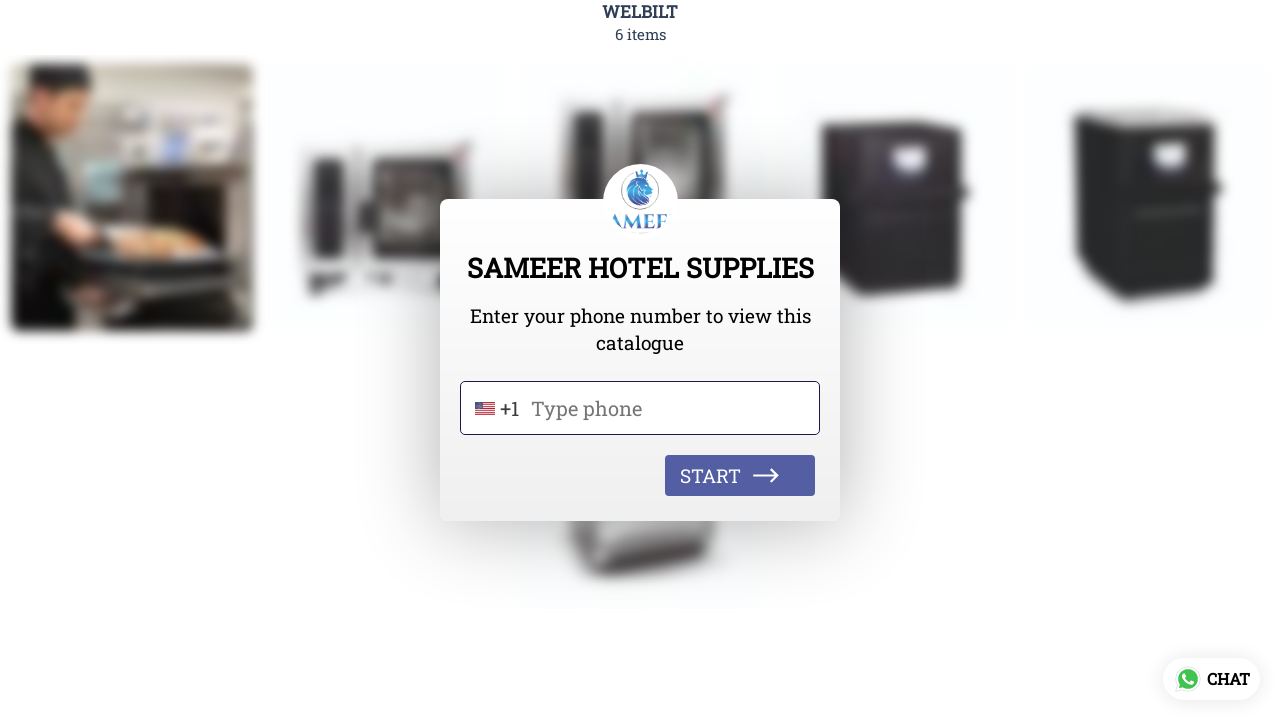

--- FILE ---
content_type: text/html; charset=utf-8
request_url: https://sameerhotelsupplies.in/s/sameer-hotel-supplies/welbilt/1vs
body_size: 50831
content:
<!DOCTYPE html><html lang=en><head><meta charset=UTF-8 /><link rel="shortcut icon" type=image/png href="https://d1h96izmtdkx5o.cloudfront.net/-N0uNR1bA8RTVdALiuke.jpg?v=1"/><title>WELBILT | SAMEER HOTEL SUPPLIES</title><meta name=theme-color content=#ffffff /><meta name=viewport content="width=device-width,initial-scale=1"/><meta name=description content="Buy from wide range of latest WELBILT from SAMEER HOTEL SUPPLIES online with lowest price, live offers &amp; much more. Check SAMEER HOTEL SUPPLIES digital catalog for more details."><meta http-equiv=X-UA-Compatible content="ie=edge"/><meta property=og:title content="Buy latest WELBILT from SAMEER HOTEL SUPPLIES"/><meta property=og:image content=https://do9uy4stciz2v.cloudfront.net/-N0uNR1bA8RTVdALiukd/products_600/-NDgth1HUsldJ5yK0UJb.jpg /><meta property=og:type content=article /><meta property=og:image:height content=480 /><meta property=og:image:width content=360 /><meta property=og:description content="Buy from wide range of latest WELBILT from SAMEER HOTEL SUPPLIES online with lowest price, live offers &amp; much more. Check SAMEER HOTEL SUPPLIES digital catalog for more details."/><meta property=og:site_name content="SAMEER HOTEL SUPPLIES"/><meta name=twitter:card content=summary /><meta name=twitter:title content="Buy latest WELBILT from SAMEER HOTEL SUPPLIES"/><meta name=twitter:description content="Buy from wide range of latest WELBILT from SAMEER HOTEL SUPPLIES online with lowest price, live offers &amp; much more. Check SAMEER HOTEL SUPPLIES digital catalog for more details."/><meta name=twitter:image content=https://do9uy4stciz2v.cloudfront.net/-N0uNR1bA8RTVdALiukd/products_600/-NDgth1HUsldJ5yK0UJb.jpg /><meta name=google content=notranslate /><meta name=referrer content=strict-origin-when-cross-origin /><link rel=preconnect href=https://catalogue-cdn.quicksell.co/s/ fetchpriority=high /><link rel=dns-prefetch href=https://catalogue-cdn.quicksell.co/s/ fetchpriority=high /><link rel=preconnect href=https://qs-catalogue-banners.s3-accelerate.amazonaws.com fetchpriority=high /><link rel=dns-prefetch href=https://qs-catalogue-banners.s3-accelerate.amazonaws.com fetchpriority=high /><link rel=preconnect href=https://d19s00k70wfv0n.cloudfront.net fetchpriority=high /><link rel=dns-prefetch href=https://d19s00k70wfv0n.cloudfront.net fetchpriority=high /><link rel=preconnect href=https://s3.amazonaws.com/quicksales fetchpriority=high /><link rel=dns-prefetch href=https://s3.amazonaws.com/quicksales fetchpriority=high /><link rel=preconnect href=https://do9uy4stciz2v.cloudfront.net fetchpriority=high /><link rel=dns-prefetch href=https://do9uy4stciz2v.cloudfront.net fetchpriority=high /><link rel=preconnect href=https://quicksales-processed-videos.s3.ap-south-1.amazonaws.com fetchpriority=high /><link rel=dns-prefetch href=https://quicksales-processed-videos.s3.ap-south-1.amazonaws.com fetchpriority=high /><link rel=preconnect href=https://duid26tx7z2bo.cloudfront.net fetchpriority=high /><link rel=dns-prefetch href=https://duid26tx7z2bo.cloudfront.net fetchpriority=high /><link rel=preconnect href=https://s3.ap-south-1.amazonaws.com/quicksell-logos fetchpriority=high /><link rel=dns-prefetch href=https://s3.ap-south-1.amazonaws.com/quicksell-logos fetchpriority=high /><link rel=preconnect href=https://d1h96izmtdkx5o.cloudfront.net fetchpriority=high /><link rel=dns-prefetch href=https://d1h96izmtdkx5o.cloudfront.net fetchpriority=high /><link rel=preconnect href=https://cdn.quicksell.co fetchpriority=high /><link rel=dns-prefetch href=https://cdn.quicksell.co fetchpriority=high /><link rel=preconnect href=https://video-cdn.quicksell.co fetchpriority=high /><link rel=dns-prefetch href=https://video-cdn.quicksell.co fetchpriority=high /><meta name=metaData content="{&#34;companyId&#34;:&#34;-N0uNR1bA8RTVdALiuke&#34;,&#34;companyName&#34;:&#34;SAMEER HOTEL SUPPLIES&#34;,&#34;logoExists&#34;:true,&#34;logoVersion&#34;:1,&#34;logoHeight&#34;:185,&#34;logoWidth&#34;:249,&#34;logoType&#34;:&#34;png&#34;,&#34;logoUrl&#34;:&#34;https://d1h96izmtdkx5o.cloudfront.net/-N0uNR1bA8RTVdALiuke.jpg?v=1&#34;,&#34;catalogueTitle&#34;:&#34;WELBILT&#34;,&#34;title&#34;:&#34;WELBILT | SAMEER HOTEL SUPPLIES&#34;,&#34;thumbUrl&#34;:&#34;https://do9uy4stciz2v.cloudfront.net/-N0uNR1bA8RTVdALiukd/products_200/-NDgth1HUsldJ5yK0UJb.jpg&#34;,&#34;og:title&#34;:&#34;Buy latest WELBILT from SAMEER HOTEL SUPPLIES&#34;,&#34;og:image&#34;:&#34;https://do9uy4stciz2v.cloudfront.net/-N0uNR1bA8RTVdALiukd/products_600/-NDgth1HUsldJ5yK0UJb.jpg&#34;,&#34;isOgImageProductPicture&#34;:true,&#34;productPictureHeight&#34;:480,&#34;productPictureWidth&#34;:360,&#34;og:description&#34;:&#34;Buy from wide range of latest WELBILT from SAMEER HOTEL SUPPLIES online with lowest price, live offers &amp; much more. Check SAMEER HOTEL SUPPLIES digital catalog for more details.&#34;,&#34;shouldLoadShim&#34;:false,&#34;htmlThemeColor&#34;:&#34;#ffffff&#34;}"/><meta name=amalgam content="{&#34;showcase&#34;:{&#34;id&#34;:&#34;-NCxE0C6Wz-r8wLtalPs&#34;,&#34;catalogueId&#34;:&#34;-NCxDpqF4zMXbeW6z88n&#34;,&#34;sentByCompanyId&#34;:&#34;-N0uNR1bA8RTVdALiuke&#34;,&#34;sentByUserId&#34;:&#34;-N0uNR1bA8RTVdALiukd&#34;,&#34;companySlug&#34;:&#34;sameer-hotel-supplies&#34;,&#34;catalogueSlug&#34;:&#34;welbilt&#34;,&#34;randomSlug&#34;:&#34;1vs&#34;,&#34;verifyOTP&#34;:true,&#34;requestIdentity&#34;:true,&#34;dateCreated&#34;:&#34;2022-09-27T04:37:12.780Z&#34;,&#34;dateUpdated&#34;:&#34;2023-11-04T05:29:57.297Z&#34;,&#34;dateExpired&#34;:null,&#34;dateDeleted&#34;:null,&#34;isHidden&#34;:false,&#34;pictureUrl&#34;:null,&#34;pictures&#34;:{},&#34;videos&#34;:{}},&#34;isVisitorBlocked&#34;:false,&#34;userId&#34;:&#34;-N0uNR1bA8RTVdALiukd&#34;,&#34;companyId&#34;:&#34;-N0uNR1bA8RTVdALiuke&#34;,&#34;user&#34;:{&#34;id&#34;:&#34;-N0uNR1bA8RTVdALiukd&#34;,&#34;name&#34;:&#34;Samir Essani&#34;,&#34;email&#34;:&#34;online.sameerhotelsupplies@gmail.com&#34;,&#34;phone&#34;:&#34;+919637096370&#34;,&#34;profileImageURL&#34;:&#34;https://lh3.googleusercontent.com/a/AATXAJzVb6PeSw7gSvxEnqU5waCC_c6WDGrzGIkj32wW=s96-c&#34;,&#34;pictureUrl&#34;:null,&#34;pictures&#34;:{},&#34;videos&#34;:{}},&#34;companyName&#34;:&#34;SAMEER HOTEL SUPPLIES&#34;,&#34;companyAddress&#34;:{&#34;city&#34;:&#34;Mapusa&#34;,&#34;state&#34;:&#34;Goa&#34;,&#34;country&#34;:&#34;India&#34;,&#34;pincode&#34;:&#34;403507&#34;,&#34;addressLineOne&#34;:&#34;Trade Centre, 3rd Floor Opp Saraswat Bank, Morod &#34;},&#34;formattedAddress&#34;:&#34;Trade Centre, 3rd Floor Opp Saraswat Bank, Morod , Mapusa - 403507, India, Goa&#34;,&#34;currencyCode&#34;:&#34;INR&#34;,&#34;currencySymbol&#34;:&#34;₹&#34;,&#34;logoVersion&#34;:1,&#34;logoExists&#34;:true,&#34;altLogoVersion&#34;:&#34;&#34;,&#34;altLogoExists&#34;:false,&#34;paymentPlan&#34;:&#34;PLATINUM&#34;,&#34;pureWhitelabel&#34;:true,&#34;experiments&#34;:{&#34;showSkuBarcode&#34;:false,&#34;invoiceName&#34;:&#34;Estimate&#34;,&#34;showDesc&#34;:true,&#34;requestIdentityTime&#34;:15,&#34;chatNowAutoExpand&#34;:false,&#34;chatNowExpandTimeout&#34;:20,&#34;chatNowPopover&#34;:true,&#34;landingPage&#34;:&#34;company-close&#34;,&#34;payUmoneyLink&#34;:null,&#34;inquiryBox&#34;:&#34;single-click&#34;,&#34;inquiryText&#34;:&#34;Add to list&#34;,&#34;inquirySuccessText&#34;:&#34;Added to list&#34;,&#34;inquirySuccessPopover&#34;:&#34;in list&#34;,&#34;inquiryReviewTitle&#34;:&#34;My list&#34;,&#34;homeLayout&#34;:&#34;grid&#34;,&#34;companyHomeLayout&#34;:&#34;grid&#34;,&#34;selectedThemeId&#34;:&#34;df362d80-0719-11ed-a167-2ddba9a7fa07&#34;,&#34;receiveOrderOnWhatsapp&#34;:true,&#34;showPoweredBy&#34;:false,&#34;facebookPixelId&#34;:&#34;https://www.facebook.com/Sameerhotelsupplies/&#34;,&#34;facebookPixelIds&#34;:[],&#34;aspectRatioRange&#34;:0.1,&#34;hideInquiryTutorial&#34;:false,&#34;action-button-id&#34;:&#34;request_quote&#34;,&#34;outOfStockLabelText&#34;:&#34;Out of stock&#34;,&#34;showOutOfStockProduct&#34;:false,&#34;outOfStockLabelId&#34;:&#34;OUT_OF_STOCK_DEFAULT&#34;,&#34;i18n&#34;:&#34;en_US&#34;,&#34;appI18n&#34;:&#34;en_US&#34;,&#34;allowOrdersOnOutOfStock&#34;:false,&#34;inquiryDownloadDisabled&#34;:false,&#34;trackInventory&#34;:true,&#34;autoReduceInventory&#34;:&#34;VISITOR&#34;,&#34;acceptPaymentsOnOrderConfirmation&#34;:false,&#34;showPaymentGateway&#34;:false,&#34;pdfDownloadFromWeb&#34;:false,&#34;subscriptionEnabled&#34;:false,&#34;removeCatalogueProductBadges&#34;:false,&#34;removeCatalogueProductPrice&#34;:false,&#34;enableProductDownload&#34;:false,&#34;captureShippingAddress&#34;:true,&#34;orderConfirmationCustomMessage&#34;:&#34;Thank you for placing the order.\nWe will contact you soon. For any queries, please call us at - 9637096370&#34;,&#34;cataloguePaymentMethods&#34;:{&#34;RAZORPAY&#34;:true,&#34;CASH_ON_DELIVERY&#34;:true},&#34;inquiryTextInputPlaceholder&#34;:null,&#34;removeHomeGridAddToList&#34;:false,&#34;removeCatalogueAddToList&#34;:false,&#34;removeGalleryAddToList&#34;:false,&#34;showGalleryDoubleTickSendInquiry&#34;:false,&#34;removeCompanyNameFromCatalogueHeader&#34;:false,&#34;removeGroupCatalogueGradient&#34;:true,&#34;removeGroupCatalogueTitle&#34;:false,&#34;removeCompanyContactDetailsFromCatalogue&#34;:false,&#34;removeCatalogueCountFromGroupCatalogue&#34;:false,&#34;homePageHeadline&#34;:null,&#34;largeGroupCatalogueLogo&#34;:false,&#34;mediumGroupCatalogueLogo&#34;:false,&#34;firstProductAsCover&#34;:false,&#34;minOrderAmount&#34;:null,&#34;getDailyReports&#34;:true,&#34;groupVideoBanner&#34;:null,&#34;groupVideoYoutubeId&#34;:null,&#34;groupBackgroundContain&#34;:false,&#34;shippingCost&#34;:&#34;CUSTOM&#34;,&#34;removeGroupCompanyCard&#34;:false,&#34;removeSingleCompanyCard&#34;:false,&#34;removeGroupCompanyHeader&#34;:false,&#34;removeSingleCompanyHeader&#34;:false,&#34;allCatalogueGridImagesContain&#34;:false,&#34;minOrderQuantity&#34;:null,&#34;forceRemoveCreateFreeCatalogueBanner&#34;:false,&#34;showImagesInPdf&#34;:true,&#34;syncInventoryWithReseller&#34;:null,&#34;groupCatalogueCustomAspectRatio&#34;:null,&#34;hideSendOrderReceiptOnEmail&#34;:false,&#34;disableAnalytics&#34;:false,&#34;useQueueForFirebaseAnalytics&#34;:false,&#34;firebaseAnalyticsViewTimeInterval&#34;:5,&#34;showPoweredBySetting&#34;:false,&#34;overwriteProductPriceOnPublish&#34;:false,&#34;showCouponSection&#34;:false,&#34;shouldDoResellerCatalogueDiffSync&#34;:false,&#34;requestLeadIdentity&#34;:false,&#34;actionButtonId&#34;:&#34;add_to_cart&#34;,&#34;removeCustomerDetailsFromPdf&#34;:false,&#34;productType&#34;:null,&#34;productTileImageSize&#34;:null,&#34;hideCompanyNameFromCatalogueHeader&#34;:false,&#34;centerAlignCompanyNameAndLogoInCatalogueHeader&#34;:false,&#34;jewelleryPriceBreakUpConfig&#34;:null,&#34;hideDoubleTickPoweredBy&#34;:false,&#34;hideProfilePageSection&#34;:false,&#34;sendOrderToSupplier&#34;:true,&#34;renderMagnifiedGalleryImages&#34;:false,&#34;hideGalleryPageNextPrevButtons&#34;:false,&#34;disableChatCrmWidget&#34;:false,&#34;lastOrderIdSequence&#34;:null,&#34;product-training&#34;:{&#34;enabled&#34;:true},&#34;createFreeCatalogueBannerVisible&#34;:true,&#34;productsTagwiseView&#34;:true,&#34;imageBackgroundColor&#34;:&#34;FFFFFF&#34;,&#34;removeBlur&#34;:true,&#34;pushToQueueRetryCount&#34;:3,&#34;requestIdentityModal&#34;:false,&#34;resellAllowed&#34;:false,&#34;sendcommentto&#34;:&#34;company&#34;,&#34;bundle_load_threshold&#34;:7000,&#34;businessTypes&#34;:{&#34;-L2j9SMpo9R7UemvdhUK&#34;:{&#34;id&#34;:&#34;-L2j9SMpo9R7UemvdhUK&#34;,&#34;name&#34;:&#34;Electronics &amp; Electrical Supplies&#34;,&#34;position&#34;:0},&#34;-L2j9SMs8ii10-WqNUQU&#34;:{&#34;id&#34;:&#34;-L2j9SMs8ii10-WqNUQU&#34;,&#34;name&#34;:&#34;Industrial Machinery &amp; Equipments&#34;,&#34;position&#34;:1},&#34;-L2j9SMtmEZga9f5oiHG&#34;:{&#34;id&#34;:&#34;-L2j9SMtmEZga9f5oiHG&#34;,&#34;name&#34;:&#34;Construction Machinery &amp; Supplies&#34;,&#34;position&#34;:2},&#34;-L2j9SMtmEZga9f5oiHH&#34;:{&#34;id&#34;:&#34;-L2j9SMtmEZga9f5oiHH&#34;,&#34;name&#34;:&#34;Automobiles Spare Parts &amp; Services&#34;,&#34;position&#34;:3},&#34;-L2j9SMtmEZga9f5oiHI&#34;:{&#34;id&#34;:&#34;-L2j9SMtmEZga9f5oiHI&#34;,&#34;name&#34;:&#34;Logistics &amp; Transportation&#34;,&#34;position&#34;:4},&#34;-L2j9SMtmEZga9f5oiHJ&#34;:{&#34;id&#34;:&#34;-L2j9SMtmEZga9f5oiHJ&#34;,&#34;name&#34;:&#34;Industrial Supplies&#34;,&#34;position&#34;:5},&#34;-L2j9SMtmEZga9f5oiHK&#34;:{&#34;id&#34;:&#34;-L2j9SMtmEZga9f5oiHK&#34;,&#34;name&#34;:&#34;Business Services &amp; Consultants&#34;,&#34;position&#34;:6},&#34;-L2j9SMu_EwzL8DTSnG_&#34;:{&#34;id&#34;:&#34;-L2j9SMu_EwzL8DTSnG_&#34;,&#34;name&#34;:&#34;Food &amp; Beverages&#34;,&#34;position&#34;:7},&#34;-L2j9SMu_EwzL8DTSnGa&#34;:{&#34;id&#34;:&#34;-L2j9SMu_EwzL8DTSnGa&#34;,&#34;name&#34;:&#34;Event Management&#34;,&#34;position&#34;:8},&#34;-L2j9SMu_EwzL8DTSnGb&#34;:{&#34;id&#34;:&#34;-L2j9SMu_EwzL8DTSnGb&#34;,&#34;name&#34;:&#34;Apparels Clothing &amp; Footwear&#34;,&#34;position&#34;:9},&#34;-L2j9SMu_EwzL8DTSnGc&#34;:{&#34;id&#34;:&#34;-L2j9SMu_EwzL8DTSnGc&#34;,&#34;name&#34;:&#34;Explore more A to Z&#34;,&#34;position&#34;:10},&#34;-L2j9SMu_EwzL8DTSnGd&#34;:{&#34;id&#34;:&#34;-L2j9SMu_EwzL8DTSnGd&#34;,&#34;name&#34;:&#34;Advertising &amp; PR Services&#34;,&#34;position&#34;:11},&#34;-L2j9SMu_EwzL8DTSnGe&#34;:{&#34;id&#34;:&#34;-L2j9SMu_EwzL8DTSnGe&#34;,&#34;name&#34;:&#34;Agriculture Produce &amp; Equipments&#34;,&#34;position&#34;:12},&#34;-L2j9SMu_EwzL8DTSnGf&#34;:{&#34;id&#34;:&#34;-L2j9SMu_EwzL8DTSnGf&#34;,&#34;name&#34;:&#34;Ayurvedic Drugs &amp; Products&#34;,&#34;position&#34;:13},&#34;-L2j9SMvDewtMprWKBtz&#34;:{&#34;id&#34;:&#34;-L2j9SMvDewtMprWKBtz&#34;,&#34;name&#34;:&#34;Beauty &amp; Healthcare&#34;,&#34;position&#34;:14},&#34;-L2j9SMvDewtMprWKBu-&#34;:{&#34;id&#34;:&#34;-L2j9SMvDewtMprWKBu-&#34;,&#34;name&#34;:&#34;Books &amp; Stationaries&#34;,&#34;position&#34;:15},&#34;-L2j9SMvDewtMprWKBu0&#34;:{&#34;id&#34;:&#34;-L2j9SMvDewtMprWKBu0&#34;,&#34;name&#34;:&#34;Chemical Products &amp; Equipments&#34;,&#34;position&#34;:16},&#34;-L2j9SMvDewtMprWKBu1&#34;:{&#34;id&#34;:&#34;-L2j9SMvDewtMprWKBu1&#34;,&#34;name&#34;:&#34;Corporate IT Components &amp; Services&#34;,&#34;position&#34;:17},&#34;-L2j9SMvDewtMprWKBu2&#34;:{&#34;id&#34;:&#34;-L2j9SMvDewtMprWKBu2&#34;,&#34;name&#34;:&#34;Corporate Travel &amp; Outing&#34;,&#34;position&#34;:18},&#34;-L2j9SMvDewtMprWKBu3&#34;:{&#34;id&#34;:&#34;-L2j9SMvDewtMprWKBu3&#34;,&#34;name&#34;:&#34;Engineering Services&#34;,&#34;position&#34;:19},&#34;-L2j9SMvDewtMprWKBu4&#34;:{&#34;id&#34;:&#34;-L2j9SMvDewtMprWKBu4&#34;,&#34;name&#34;:&#34;Fashion Accessories&#34;,&#34;position&#34;:20},&#34;-L2j9SMwm-ztSE4WAC6u&#34;:{&#34;id&#34;:&#34;-L2j9SMwm-ztSE4WAC6u&#34;,&#34;name&#34;:&#34;Film &amp; Movie Production&#34;,&#34;position&#34;:21},&#34;-L2j9SMwm-ztSE4WAC6v&#34;:{&#34;id&#34;:&#34;-L2j9SMwm-ztSE4WAC6v&#34;,&#34;name&#34;:&#34;Furniture &amp; Hardware Products&#34;,&#34;position&#34;:22},&#34;-L2j9SMwm-ztSE4WAC6w&#34;:{&#34;id&#34;:&#34;-L2j9SMwm-ztSE4WAC6w&#34;,&#34;name&#34;:&#34;Gardening Tools &amp; Services&#34;,&#34;position&#34;:23},&#34;-L2j9SMwm-ztSE4WAC6x&#34;:{&#34;id&#34;:&#34;-L2j9SMwm-ztSE4WAC6x&#34;,&#34;name&#34;:&#34;Gems &amp; Jewellery&#34;,&#34;position&#34;:24},&#34;-L2j9SMwm-ztSE4WAC6y&#34;:{&#34;id&#34;:&#34;-L2j9SMwm-ztSE4WAC6y&#34;,&#34;name&#34;:&#34;Gifts Handicrafts &amp; Decoratives&#34;,&#34;position&#34;:25},&#34;-L2j9SMwm-ztSE4WAC6z&#34;:{&#34;id&#34;:&#34;-L2j9SMwm-ztSE4WAC6z&#34;,&#34;name&#34;:&#34;Goods &amp; Services On Hire&#34;,&#34;position&#34;:26},&#34;-L2j9SMwm-ztSE4WAC7-&#34;:{&#34;id&#34;:&#34;-L2j9SMwm-ztSE4WAC7-&#34;,&#34;name&#34;:&#34;Heavy Transport Components &amp; Parts&#34;,&#34;position&#34;:27},&#34;-L2j9SMxLogTgPBNbd91&#34;:{&#34;id&#34;:&#34;-L2j9SMxLogTgPBNbd91&#34;,&#34;name&#34;:&#34;Home Supplies&#34;,&#34;position&#34;:28},&#34;-L2j9SMxLogTgPBNbd92&#34;:{&#34;id&#34;:&#34;-L2j9SMxLogTgPBNbd92&#34;,&#34;name&#34;:&#34;Housekeeping &amp; Facility Management&#34;,&#34;position&#34;:29},&#34;-L2j9SMxLogTgPBNbd93&#34;:{&#34;id&#34;:&#34;-L2j9SMxLogTgPBNbd93&#34;,&#34;name&#34;:&#34;Human Resource Services&#34;,&#34;position&#34;:30},&#34;-L2j9SMxLogTgPBNbd94&#34;:{&#34;id&#34;:&#34;-L2j9SMxLogTgPBNbd94&#34;,&#34;name&#34;:&#34;Industrial Tools &amp; Services&#34;,&#34;position&#34;:31},&#34;-L2j9SMxLogTgPBNbd95&#34;:{&#34;id&#34;:&#34;-L2j9SMxLogTgPBNbd95&#34;,&#34;name&#34;:&#34;Interior Designers &amp; Architecture&#34;,&#34;position&#34;:32},&#34;-L2j9SMxLogTgPBNbd96&#34;:{&#34;id&#34;:&#34;-L2j9SMxLogTgPBNbd96&#34;,&#34;name&#34;:&#34;Kitchenware &amp; Appliances&#34;,&#34;position&#34;:33},&#34;-L2j9SMxLogTgPBNbd97&#34;:{&#34;id&#34;:&#34;-L2j9SMxLogTgPBNbd97&#34;,&#34;name&#34;:&#34;Laboratory &amp; Testing Equipment&#34;,&#34;position&#34;:34},&#34;-L2j9SMyGDCT6xFuRd7x&#34;:{&#34;id&#34;:&#34;-L2j9SMyGDCT6xFuRd7x&#34;,&#34;name&#34;:&#34;Leather Goods &amp; Accessories&#34;,&#34;position&#34;:35},&#34;-L2j9SMyGDCT6xFuRd7y&#34;:{&#34;id&#34;:&#34;-L2j9SMyGDCT6xFuRd7y&#34;,&#34;name&#34;:&#34;Luggage &amp; Bags&#34;,&#34;position&#34;:36},&#34;-L2j9SMyGDCT6xFuRd7z&#34;:{&#34;id&#34;:&#34;-L2j9SMyGDCT6xFuRd7z&#34;,&#34;name&#34;:&#34;Mechanical Components &amp; Services&#34;,&#34;position&#34;:37},&#34;-L2j9SMyGDCT6xFuRd8-&#34;:{&#34;id&#34;:&#34;-L2j9SMyGDCT6xFuRd8-&#34;,&#34;name&#34;:&#34;Metals &amp; Metal Products&#34;,&#34;position&#34;:38},&#34;-L2j9SMyGDCT6xFuRd80&#34;:{&#34;id&#34;:&#34;-L2j9SMyGDCT6xFuRd80&#34;,&#34;name&#34;:&#34;Office Electronics Stationery &amp; Services&#34;,&#34;position&#34;:39},&#34;-L2j9SMyGDCT6xFuRd81&#34;:{&#34;id&#34;:&#34;-L2j9SMyGDCT6xFuRd81&#34;,&#34;name&#34;:&#34;Packaging &amp; Labelling&#34;,&#34;position&#34;:40},&#34;-L2j9SMyGDCT6xFuRd82&#34;:{&#34;id&#34;:&#34;-L2j9SMyGDCT6xFuRd82&#34;,&#34;name&#34;:&#34;Paper &amp; Paper Products&#34;,&#34;position&#34;:41},&#34;-L2j9SMzLK2JMyfCogYn&#34;:{&#34;id&#34;:&#34;-L2j9SMzLK2JMyfCogYn&#34;,&#34;name&#34;:&#34;Pharmaceutical &amp; Medical Supplies&#34;,&#34;position&#34;:42},&#34;-L2j9SMzLK2JMyfCogYo&#34;:{&#34;id&#34;:&#34;-L2j9SMzLK2JMyfCogYo&#34;,&#34;name&#34;:&#34;Printing &amp; Publishing Services&#34;,&#34;position&#34;:43},&#34;-L2j9SMzLK2JMyfCogYp&#34;:{&#34;id&#34;:&#34;-L2j9SMzLK2JMyfCogYp&#34;,&#34;name&#34;:&#34;Security Equipment &amp; Services&#34;,&#34;position&#34;:44},&#34;-L2j9SMzLK2JMyfCogYq&#34;:{&#34;id&#34;:&#34;-L2j9SMzLK2JMyfCogYq&#34;,&#34;name&#34;:&#34;Sports &amp; Fitness&#34;,&#34;position&#34;:45},&#34;-L2j9SMzLK2JMyfCogYr&#34;:{&#34;id&#34;:&#34;-L2j9SMzLK2JMyfCogYr&#34;,&#34;name&#34;:&#34;Stone Artefacts &amp; Flooring&#34;,&#34;position&#34;:46},&#34;-L2j9SMzLK2JMyfCogYs&#34;:{&#34;id&#34;:&#34;-L2j9SMzLK2JMyfCogYs&#34;,&#34;name&#34;:&#34;Telecom Products &amp; Services&#34;,&#34;position&#34;:47},&#34;-L2j9SMzLK2JMyfCogYt&#34;:{&#34;id&#34;:&#34;-L2j9SMzLK2JMyfCogYt&#34;,&#34;name&#34;:&#34;Textile Goods &amp; Services&#34;,&#34;position&#34;:48},&#34;-L2j9SMzLK2JMyfCogYu&#34;:{&#34;id&#34;:&#34;-L2j9SMzLK2JMyfCogYu&#34;,&#34;name&#34;:&#34;Toys, Games &amp; Baby Care&#34;,&#34;position&#34;:49},&#34;-L2j9SN-IRjMyKZFCgQI&#34;:{&#34;id&#34;:&#34;-L2j9SN-IRjMyKZFCgQI&#34;,&#34;name&#34;:&#34;Vocational &amp; Corporate Training&#34;,&#34;position&#34;:50}},&#34;categories&#34;:{&#34;-L2j7PxhY6kZZvKSKf19&#34;:{&#34;icon&#34;:&#34;https://s3.ap-south-1.amazonaws.com/qs-business-categories/manufacturer.png&#34;,&#34;id&#34;:&#34;-L2j7PxhY6kZZvKSKf19&#34;,&#34;name&#34;:&#34;Manufacturer&#34;,&#34;position&#34;:0},&#34;-L2j7PxkUuk7LFN3nbNV&#34;:{&#34;icon&#34;:&#34;https://s3.ap-south-1.amazonaws.com/qs-business-categories/wholesaler.png&#34;,&#34;id&#34;:&#34;-L2j7PxkUuk7LFN3nbNV&#34;,&#34;name&#34;:&#34;Wholesaler&#34;,&#34;position&#34;:1},&#34;-L2j7PxkUuk7LFN3nbNW&#34;:{&#34;icon&#34;:&#34;https://s3.ap-south-1.amazonaws.com/qs-business-categories/distributor.png&#34;,&#34;id&#34;:&#34;-L2j7PxkUuk7LFN3nbNW&#34;,&#34;name&#34;:&#34;Distributor&#34;,&#34;position&#34;:2},&#34;-L2j7Pxl3ig-koFnlg-Q&#34;:{&#34;icon&#34;:&#34;https://s3.ap-south-1.amazonaws.com/qs-business-categories/retailer.png&#34;,&#34;id&#34;:&#34;-L2j7Pxl3ig-koFnlg-Q&#34;,&#34;name&#34;:&#34;Retailer&#34;,&#34;position&#34;:3},&#34;-L2j7Pxl3ig-koFnlg-R&#34;:{&#34;icon&#34;:&#34;https://s3.ap-south-1.amazonaws.com/qs-business-categories/buyer.png&#34;,&#34;id&#34;:&#34;-L2j7Pxl3ig-koFnlg-R&#34;,&#34;name&#34;:&#34;Buyer&#34;,&#34;position&#34;:4}},&#34;fb-preview&#34;:false,&#34;quickcomments&#34;:true,&#34;resellerGroupCreationAllowed&#34;:true,&#34;removeProductCountFromCatalogueView&#34;:false,&#34;googleAnalytics&#34;:&#34;sameerhotelsupplies.in&#34;,&#34;removeProductCountFromCatalogueTile&#34;:true,&#34;shareOnlyDefaultImage&#34;:false,&#34;googleSiteVerification&#34;:&#34;MV9r5cg8SjlYpDNQCbC5r3NYXiga5bS5viVfcMSdgqQ&#34;,&#34;defaultExperiments&#34;:{&#34;showSkuBarcode&#34;:false,&#34;invoiceName&#34;:&#34;Estimate&#34;,&#34;showDesc&#34;:true,&#34;requestIdentityTime&#34;:15,&#34;chatNowAutoExpand&#34;:true,&#34;chatNowExpandTimeout&#34;:20,&#34;chatNowPopover&#34;:true,&#34;landingPage&#34;:&#34;default&#34;,&#34;payUmoneyLink&#34;:null,&#34;inquiryBox&#34;:&#34;multi-click&#34;,&#34;inquiryText&#34;:&#34;Tap to star&#34;,&#34;inquirySuccessText&#34;:&#34;Starred&#34;,&#34;inquirySuccessPopover&#34;:&#34;starred&#34;,&#34;inquiryReviewTitle&#34;:&#34;Your starred items&#34;,&#34;homeLayout&#34;:&#34;grid&#34;,&#34;companyHomeLayout&#34;:&#34;grid&#34;,&#34;selectedThemeId&#34;:&#34;light&#34;,&#34;receiveOrderOnWhatsapp&#34;:true,&#34;showPoweredBy&#34;:true,&#34;facebookPixelId&#34;:null,&#34;facebookPixelIds&#34;:[],&#34;aspectRatioRange&#34;:0.1,&#34;hideInquiryTutorial&#34;:false,&#34;action-button-id&#34;:&#34;default&#34;,&#34;outOfStockLabelText&#34;:&#34;Out of stock&#34;,&#34;showOutOfStockProduct&#34;:true,&#34;outOfStockLabelId&#34;:&#34;OUT_OF_STOCK_DEFAULT&#34;,&#34;i18n&#34;:&#34;en_US&#34;,&#34;appI18n&#34;:&#34;en_US&#34;,&#34;allowOrdersOnOutOfStock&#34;:false,&#34;inquiryDownloadDisabled&#34;:false,&#34;trackInventory&#34;:false,&#34;autoReduceInventory&#34;:&#34;COMPANY&#34;,&#34;acceptPaymentsOnOrderConfirmation&#34;:false,&#34;showPaymentGateway&#34;:false,&#34;pdfDownloadFromWeb&#34;:false,&#34;subscriptionEnabled&#34;:false,&#34;removeCatalogueProductBadges&#34;:false,&#34;removeCatalogueProductPrice&#34;:false,&#34;enableProductDownload&#34;:false,&#34;captureShippingAddress&#34;:false,&#34;orderConfirmationCustomMessage&#34;:null,&#34;cataloguePaymentMethods&#34;:null,&#34;inquiryTextInputPlaceholder&#34;:null,&#34;removeHomeGridAddToList&#34;:false,&#34;removeCatalogueAddToList&#34;:false,&#34;removeGalleryAddToList&#34;:false,&#34;showGalleryDoubleTickSendInquiry&#34;:false,&#34;removeCompanyNameFromCatalogueHeader&#34;:false,&#34;removeGroupCatalogueGradient&#34;:true,&#34;removeGroupCatalogueTitle&#34;:false,&#34;removeCompanyContactDetailsFromCatalogue&#34;:false,&#34;removeCatalogueCountFromGroupCatalogue&#34;:false,&#34;homePageHeadline&#34;:null,&#34;largeGroupCatalogueLogo&#34;:false,&#34;mediumGroupCatalogueLogo&#34;:false,&#34;firstProductAsCover&#34;:false,&#34;minOrderAmount&#34;:null,&#34;getDailyReports&#34;:true,&#34;groupVideoBanner&#34;:null,&#34;groupVideoYoutubeId&#34;:null,&#34;groupBackgroundContain&#34;:false,&#34;shippingCost&#34;:null,&#34;removeGroupCompanyCard&#34;:false,&#34;removeSingleCompanyCard&#34;:false,&#34;removeGroupCompanyHeader&#34;:false,&#34;removeSingleCompanyHeader&#34;:false,&#34;allCatalogueGridImagesContain&#34;:false,&#34;minOrderQuantity&#34;:null,&#34;forceRemoveCreateFreeCatalogueBanner&#34;:false,&#34;showImagesInPdf&#34;:true,&#34;syncInventoryWithReseller&#34;:null,&#34;groupCatalogueCustomAspectRatio&#34;:null,&#34;hideSendOrderReceiptOnEmail&#34;:false,&#34;disableAnalytics&#34;:false,&#34;useQueueForFirebaseAnalytics&#34;:false,&#34;firebaseAnalyticsViewTimeInterval&#34;:5,&#34;showPoweredBySetting&#34;:true,&#34;overwriteProductPriceOnPublish&#34;:false,&#34;showCouponSection&#34;:true,&#34;shouldDoResellerCatalogueDiffSync&#34;:false,&#34;requestLeadIdentity&#34;:false,&#34;actionButtonId&#34;:&#34;add_to_cart&#34;,&#34;removeCustomerDetailsFromPdf&#34;:false,&#34;productType&#34;:null,&#34;productTileImageSize&#34;:null,&#34;hideCompanyNameFromCatalogueHeader&#34;:false,&#34;centerAlignCompanyNameAndLogoInCatalogueHeader&#34;:false,&#34;jewelleryPriceBreakUpConfig&#34;:null,&#34;hideDoubleTickPoweredBy&#34;:false,&#34;hideProfilePageSection&#34;:false,&#34;sendOrderToSupplier&#34;:true,&#34;renderMagnifiedGalleryImages&#34;:false,&#34;hideGalleryPageNextPrevButtons&#34;:false,&#34;disableChatCrmWidget&#34;:false,&#34;lastOrderIdSequence&#34;:null}},&#34;companyExperiments&#34;:{&#34;showSkuBarcode&#34;:false,&#34;invoiceName&#34;:&#34;Estimate&#34;,&#34;showDesc&#34;:true,&#34;requestIdentityTime&#34;:15,&#34;chatNowAutoExpand&#34;:false,&#34;chatNowExpandTimeout&#34;:20,&#34;chatNowPopover&#34;:true,&#34;landingPage&#34;:&#34;company-close&#34;,&#34;payUmoneyLink&#34;:null,&#34;inquiryBox&#34;:&#34;single-click&#34;,&#34;inquiryText&#34;:&#34;Add to list&#34;,&#34;inquirySuccessText&#34;:&#34;Added to list&#34;,&#34;inquirySuccessPopover&#34;:&#34;in list&#34;,&#34;inquiryReviewTitle&#34;:&#34;My list&#34;,&#34;homeLayout&#34;:&#34;grid&#34;,&#34;companyHomeLayout&#34;:&#34;grid&#34;,&#34;selectedThemeId&#34;:&#34;df362d80-0719-11ed-a167-2ddba9a7fa07&#34;,&#34;receiveOrderOnWhatsapp&#34;:true,&#34;showPoweredBy&#34;:false,&#34;facebookPixelId&#34;:&#34;https://www.facebook.com/Sameerhotelsupplies/&#34;,&#34;facebookPixelIds&#34;:[],&#34;aspectRatioRange&#34;:0.1,&#34;hideInquiryTutorial&#34;:false,&#34;action-button-id&#34;:&#34;add_to_cart&#34;,&#34;outOfStockLabelText&#34;:&#34;Out of stock&#34;,&#34;showOutOfStockProduct&#34;:false,&#34;outOfStockLabelId&#34;:&#34;OUT_OF_STOCK_DEFAULT&#34;,&#34;i18n&#34;:&#34;en_US&#34;,&#34;appI18n&#34;:&#34;en_US&#34;,&#34;allowOrdersOnOutOfStock&#34;:false,&#34;inquiryDownloadDisabled&#34;:false,&#34;trackInventory&#34;:true,&#34;autoReduceInventory&#34;:&#34;VISITOR&#34;,&#34;acceptPaymentsOnOrderConfirmation&#34;:false,&#34;showPaymentGateway&#34;:false,&#34;pdfDownloadFromWeb&#34;:false,&#34;subscriptionEnabled&#34;:false,&#34;removeCatalogueProductBadges&#34;:false,&#34;removeCatalogueProductPrice&#34;:false,&#34;enableProductDownload&#34;:false,&#34;captureShippingAddress&#34;:true,&#34;orderConfirmationCustomMessage&#34;:&#34;Thank you for placing the order.\nWe will contact you soon. For any queries, please call us at - 9637096370&#34;,&#34;cataloguePaymentMethods&#34;:{&#34;RAZORPAY&#34;:true,&#34;CASH_ON_DELIVERY&#34;:true},&#34;inquiryTextInputPlaceholder&#34;:null,&#34;removeHomeGridAddToList&#34;:false,&#34;removeCatalogueAddToList&#34;:false,&#34;removeGalleryAddToList&#34;:false,&#34;showGalleryDoubleTickSendInquiry&#34;:false,&#34;removeCompanyNameFromCatalogueHeader&#34;:false,&#34;removeGroupCatalogueGradient&#34;:true,&#34;removeGroupCatalogueTitle&#34;:false,&#34;removeCompanyContactDetailsFromCatalogue&#34;:false,&#34;removeCatalogueCountFromGroupCatalogue&#34;:false,&#34;homePageHeadline&#34;:null,&#34;largeGroupCatalogueLogo&#34;:false,&#34;mediumGroupCatalogueLogo&#34;:false,&#34;firstProductAsCover&#34;:false,&#34;minOrderAmount&#34;:null,&#34;getDailyReports&#34;:true,&#34;groupVideoBanner&#34;:null,&#34;groupVideoYoutubeId&#34;:null,&#34;groupBackgroundContain&#34;:false,&#34;shippingCost&#34;:&#34;CUSTOM&#34;,&#34;removeGroupCompanyCard&#34;:false,&#34;removeSingleCompanyCard&#34;:false,&#34;removeGroupCompanyHeader&#34;:false,&#34;removeSingleCompanyHeader&#34;:false,&#34;allCatalogueGridImagesContain&#34;:false,&#34;minOrderQuantity&#34;:null,&#34;forceRemoveCreateFreeCatalogueBanner&#34;:false,&#34;showImagesInPdf&#34;:true,&#34;syncInventoryWithReseller&#34;:null,&#34;groupCatalogueCustomAspectRatio&#34;:null,&#34;hideSendOrderReceiptOnEmail&#34;:false,&#34;disableAnalytics&#34;:false,&#34;useQueueForFirebaseAnalytics&#34;:false,&#34;firebaseAnalyticsViewTimeInterval&#34;:5,&#34;showPoweredBySetting&#34;:false,&#34;overwriteProductPriceOnPublish&#34;:false,&#34;showCouponSection&#34;:false,&#34;shouldDoResellerCatalogueDiffSync&#34;:false,&#34;requestLeadIdentity&#34;:false,&#34;actionButtonId&#34;:&#34;add_to_cart&#34;,&#34;removeCustomerDetailsFromPdf&#34;:false,&#34;productType&#34;:null,&#34;productTileImageSize&#34;:null,&#34;hideCompanyNameFromCatalogueHeader&#34;:false,&#34;centerAlignCompanyNameAndLogoInCatalogueHeader&#34;:false,&#34;jewelleryPriceBreakUpConfig&#34;:null,&#34;hideDoubleTickPoweredBy&#34;:false,&#34;hideProfilePageSection&#34;:false,&#34;sendOrderToSupplier&#34;:true,&#34;renderMagnifiedGalleryImages&#34;:false,&#34;hideGalleryPageNextPrevButtons&#34;:false,&#34;disableChatCrmWidget&#34;:false,&#34;lastOrderIdSequence&#34;:null,&#34;quickcomments&#34;:true,&#34;product-training&#34;:{&#34;enabled&#34;:true},&#34;createFreeCatalogueBannerVisible&#34;:true,&#34;productsTagwiseView&#34;:true,&#34;imageBackgroundColor&#34;:&#34;FFFFFF&#34;,&#34;removeBlur&#34;:true,&#34;pushToQueueRetryCount&#34;:3,&#34;requestIdentityModal&#34;:false,&#34;resellAllowed&#34;:false,&#34;sendcommentto&#34;:&#34;company&#34;,&#34;bundle_load_threshold&#34;:7000,&#34;businessTypes&#34;:{&#34;-L2j9SMpo9R7UemvdhUK&#34;:{&#34;id&#34;:&#34;-L2j9SMpo9R7UemvdhUK&#34;,&#34;name&#34;:&#34;Electronics &amp; Electrical Supplies&#34;,&#34;position&#34;:0},&#34;-L2j9SMs8ii10-WqNUQU&#34;:{&#34;id&#34;:&#34;-L2j9SMs8ii10-WqNUQU&#34;,&#34;name&#34;:&#34;Industrial Machinery &amp; Equipments&#34;,&#34;position&#34;:1},&#34;-L2j9SMtmEZga9f5oiHG&#34;:{&#34;id&#34;:&#34;-L2j9SMtmEZga9f5oiHG&#34;,&#34;name&#34;:&#34;Construction Machinery &amp; Supplies&#34;,&#34;position&#34;:2},&#34;-L2j9SMtmEZga9f5oiHH&#34;:{&#34;id&#34;:&#34;-L2j9SMtmEZga9f5oiHH&#34;,&#34;name&#34;:&#34;Automobiles Spare Parts &amp; Services&#34;,&#34;position&#34;:3},&#34;-L2j9SMtmEZga9f5oiHI&#34;:{&#34;id&#34;:&#34;-L2j9SMtmEZga9f5oiHI&#34;,&#34;name&#34;:&#34;Logistics &amp; Transportation&#34;,&#34;position&#34;:4},&#34;-L2j9SMtmEZga9f5oiHJ&#34;:{&#34;id&#34;:&#34;-L2j9SMtmEZga9f5oiHJ&#34;,&#34;name&#34;:&#34;Industrial Supplies&#34;,&#34;position&#34;:5},&#34;-L2j9SMtmEZga9f5oiHK&#34;:{&#34;id&#34;:&#34;-L2j9SMtmEZga9f5oiHK&#34;,&#34;name&#34;:&#34;Business Services &amp; Consultants&#34;,&#34;position&#34;:6},&#34;-L2j9SMu_EwzL8DTSnG_&#34;:{&#34;id&#34;:&#34;-L2j9SMu_EwzL8DTSnG_&#34;,&#34;name&#34;:&#34;Food &amp; Beverages&#34;,&#34;position&#34;:7},&#34;-L2j9SMu_EwzL8DTSnGa&#34;:{&#34;id&#34;:&#34;-L2j9SMu_EwzL8DTSnGa&#34;,&#34;name&#34;:&#34;Event Management&#34;,&#34;position&#34;:8},&#34;-L2j9SMu_EwzL8DTSnGb&#34;:{&#34;id&#34;:&#34;-L2j9SMu_EwzL8DTSnGb&#34;,&#34;name&#34;:&#34;Apparels Clothing &amp; Footwear&#34;,&#34;position&#34;:9},&#34;-L2j9SMu_EwzL8DTSnGc&#34;:{&#34;id&#34;:&#34;-L2j9SMu_EwzL8DTSnGc&#34;,&#34;name&#34;:&#34;Explore more A to Z&#34;,&#34;position&#34;:10},&#34;-L2j9SMu_EwzL8DTSnGd&#34;:{&#34;id&#34;:&#34;-L2j9SMu_EwzL8DTSnGd&#34;,&#34;name&#34;:&#34;Advertising &amp; PR Services&#34;,&#34;position&#34;:11},&#34;-L2j9SMu_EwzL8DTSnGe&#34;:{&#34;id&#34;:&#34;-L2j9SMu_EwzL8DTSnGe&#34;,&#34;name&#34;:&#34;Agriculture Produce &amp; Equipments&#34;,&#34;position&#34;:12},&#34;-L2j9SMu_EwzL8DTSnGf&#34;:{&#34;id&#34;:&#34;-L2j9SMu_EwzL8DTSnGf&#34;,&#34;name&#34;:&#34;Ayurvedic Drugs &amp; Products&#34;,&#34;position&#34;:13},&#34;-L2j9SMvDewtMprWKBtz&#34;:{&#34;id&#34;:&#34;-L2j9SMvDewtMprWKBtz&#34;,&#34;name&#34;:&#34;Beauty &amp; Healthcare&#34;,&#34;position&#34;:14},&#34;-L2j9SMvDewtMprWKBu-&#34;:{&#34;id&#34;:&#34;-L2j9SMvDewtMprWKBu-&#34;,&#34;name&#34;:&#34;Books &amp; Stationaries&#34;,&#34;position&#34;:15},&#34;-L2j9SMvDewtMprWKBu0&#34;:{&#34;id&#34;:&#34;-L2j9SMvDewtMprWKBu0&#34;,&#34;name&#34;:&#34;Chemical Products &amp; Equipments&#34;,&#34;position&#34;:16},&#34;-L2j9SMvDewtMprWKBu1&#34;:{&#34;id&#34;:&#34;-L2j9SMvDewtMprWKBu1&#34;,&#34;name&#34;:&#34;Corporate IT Components &amp; Services&#34;,&#34;position&#34;:17},&#34;-L2j9SMvDewtMprWKBu2&#34;:{&#34;id&#34;:&#34;-L2j9SMvDewtMprWKBu2&#34;,&#34;name&#34;:&#34;Corporate Travel &amp; Outing&#34;,&#34;position&#34;:18},&#34;-L2j9SMvDewtMprWKBu3&#34;:{&#34;id&#34;:&#34;-L2j9SMvDewtMprWKBu3&#34;,&#34;name&#34;:&#34;Engineering Services&#34;,&#34;position&#34;:19},&#34;-L2j9SMvDewtMprWKBu4&#34;:{&#34;id&#34;:&#34;-L2j9SMvDewtMprWKBu4&#34;,&#34;name&#34;:&#34;Fashion Accessories&#34;,&#34;position&#34;:20},&#34;-L2j9SMwm-ztSE4WAC6u&#34;:{&#34;id&#34;:&#34;-L2j9SMwm-ztSE4WAC6u&#34;,&#34;name&#34;:&#34;Film &amp; Movie Production&#34;,&#34;position&#34;:21},&#34;-L2j9SMwm-ztSE4WAC6v&#34;:{&#34;id&#34;:&#34;-L2j9SMwm-ztSE4WAC6v&#34;,&#34;name&#34;:&#34;Furniture &amp; Hardware Products&#34;,&#34;position&#34;:22},&#34;-L2j9SMwm-ztSE4WAC6w&#34;:{&#34;id&#34;:&#34;-L2j9SMwm-ztSE4WAC6w&#34;,&#34;name&#34;:&#34;Gardening Tools &amp; Services&#34;,&#34;position&#34;:23},&#34;-L2j9SMwm-ztSE4WAC6x&#34;:{&#34;id&#34;:&#34;-L2j9SMwm-ztSE4WAC6x&#34;,&#34;name&#34;:&#34;Gems &amp; Jewellery&#34;,&#34;position&#34;:24},&#34;-L2j9SMwm-ztSE4WAC6y&#34;:{&#34;id&#34;:&#34;-L2j9SMwm-ztSE4WAC6y&#34;,&#34;name&#34;:&#34;Gifts Handicrafts &amp; Decoratives&#34;,&#34;position&#34;:25},&#34;-L2j9SMwm-ztSE4WAC6z&#34;:{&#34;id&#34;:&#34;-L2j9SMwm-ztSE4WAC6z&#34;,&#34;name&#34;:&#34;Goods &amp; Services On Hire&#34;,&#34;position&#34;:26},&#34;-L2j9SMwm-ztSE4WAC7-&#34;:{&#34;id&#34;:&#34;-L2j9SMwm-ztSE4WAC7-&#34;,&#34;name&#34;:&#34;Heavy Transport Components &amp; Parts&#34;,&#34;position&#34;:27},&#34;-L2j9SMxLogTgPBNbd91&#34;:{&#34;id&#34;:&#34;-L2j9SMxLogTgPBNbd91&#34;,&#34;name&#34;:&#34;Home Supplies&#34;,&#34;position&#34;:28},&#34;-L2j9SMxLogTgPBNbd92&#34;:{&#34;id&#34;:&#34;-L2j9SMxLogTgPBNbd92&#34;,&#34;name&#34;:&#34;Housekeeping &amp; Facility Management&#34;,&#34;position&#34;:29},&#34;-L2j9SMxLogTgPBNbd93&#34;:{&#34;id&#34;:&#34;-L2j9SMxLogTgPBNbd93&#34;,&#34;name&#34;:&#34;Human Resource Services&#34;,&#34;position&#34;:30},&#34;-L2j9SMxLogTgPBNbd94&#34;:{&#34;id&#34;:&#34;-L2j9SMxLogTgPBNbd94&#34;,&#34;name&#34;:&#34;Industrial Tools &amp; Services&#34;,&#34;position&#34;:31},&#34;-L2j9SMxLogTgPBNbd95&#34;:{&#34;id&#34;:&#34;-L2j9SMxLogTgPBNbd95&#34;,&#34;name&#34;:&#34;Interior Designers &amp; Architecture&#34;,&#34;position&#34;:32},&#34;-L2j9SMxLogTgPBNbd96&#34;:{&#34;id&#34;:&#34;-L2j9SMxLogTgPBNbd96&#34;,&#34;name&#34;:&#34;Kitchenware &amp; Appliances&#34;,&#34;position&#34;:33},&#34;-L2j9SMxLogTgPBNbd97&#34;:{&#34;id&#34;:&#34;-L2j9SMxLogTgPBNbd97&#34;,&#34;name&#34;:&#34;Laboratory &amp; Testing Equipment&#34;,&#34;position&#34;:34},&#34;-L2j9SMyGDCT6xFuRd7x&#34;:{&#34;id&#34;:&#34;-L2j9SMyGDCT6xFuRd7x&#34;,&#34;name&#34;:&#34;Leather Goods &amp; Accessories&#34;,&#34;position&#34;:35},&#34;-L2j9SMyGDCT6xFuRd7y&#34;:{&#34;id&#34;:&#34;-L2j9SMyGDCT6xFuRd7y&#34;,&#34;name&#34;:&#34;Luggage &amp; Bags&#34;,&#34;position&#34;:36},&#34;-L2j9SMyGDCT6xFuRd7z&#34;:{&#34;id&#34;:&#34;-L2j9SMyGDCT6xFuRd7z&#34;,&#34;name&#34;:&#34;Mechanical Components &amp; Services&#34;,&#34;position&#34;:37},&#34;-L2j9SMyGDCT6xFuRd8-&#34;:{&#34;id&#34;:&#34;-L2j9SMyGDCT6xFuRd8-&#34;,&#34;name&#34;:&#34;Metals &amp; Metal Products&#34;,&#34;position&#34;:38},&#34;-L2j9SMyGDCT6xFuRd80&#34;:{&#34;id&#34;:&#34;-L2j9SMyGDCT6xFuRd80&#34;,&#34;name&#34;:&#34;Office Electronics Stationery &amp; Services&#34;,&#34;position&#34;:39},&#34;-L2j9SMyGDCT6xFuRd81&#34;:{&#34;id&#34;:&#34;-L2j9SMyGDCT6xFuRd81&#34;,&#34;name&#34;:&#34;Packaging &amp; Labelling&#34;,&#34;position&#34;:40},&#34;-L2j9SMyGDCT6xFuRd82&#34;:{&#34;id&#34;:&#34;-L2j9SMyGDCT6xFuRd82&#34;,&#34;name&#34;:&#34;Paper &amp; Paper Products&#34;,&#34;position&#34;:41},&#34;-L2j9SMzLK2JMyfCogYn&#34;:{&#34;id&#34;:&#34;-L2j9SMzLK2JMyfCogYn&#34;,&#34;name&#34;:&#34;Pharmaceutical &amp; Medical Supplies&#34;,&#34;position&#34;:42},&#34;-L2j9SMzLK2JMyfCogYo&#34;:{&#34;id&#34;:&#34;-L2j9SMzLK2JMyfCogYo&#34;,&#34;name&#34;:&#34;Printing &amp; Publishing Services&#34;,&#34;position&#34;:43},&#34;-L2j9SMzLK2JMyfCogYp&#34;:{&#34;id&#34;:&#34;-L2j9SMzLK2JMyfCogYp&#34;,&#34;name&#34;:&#34;Security Equipment &amp; Services&#34;,&#34;position&#34;:44},&#34;-L2j9SMzLK2JMyfCogYq&#34;:{&#34;id&#34;:&#34;-L2j9SMzLK2JMyfCogYq&#34;,&#34;name&#34;:&#34;Sports &amp; Fitness&#34;,&#34;position&#34;:45},&#34;-L2j9SMzLK2JMyfCogYr&#34;:{&#34;id&#34;:&#34;-L2j9SMzLK2JMyfCogYr&#34;,&#34;name&#34;:&#34;Stone Artefacts &amp; Flooring&#34;,&#34;position&#34;:46},&#34;-L2j9SMzLK2JMyfCogYs&#34;:{&#34;id&#34;:&#34;-L2j9SMzLK2JMyfCogYs&#34;,&#34;name&#34;:&#34;Telecom Products &amp; Services&#34;,&#34;position&#34;:47},&#34;-L2j9SMzLK2JMyfCogYt&#34;:{&#34;id&#34;:&#34;-L2j9SMzLK2JMyfCogYt&#34;,&#34;name&#34;:&#34;Textile Goods &amp; Services&#34;,&#34;position&#34;:48},&#34;-L2j9SMzLK2JMyfCogYu&#34;:{&#34;id&#34;:&#34;-L2j9SMzLK2JMyfCogYu&#34;,&#34;name&#34;:&#34;Toys, Games &amp; Baby Care&#34;,&#34;position&#34;:49},&#34;-L2j9SN-IRjMyKZFCgQI&#34;:{&#34;id&#34;:&#34;-L2j9SN-IRjMyKZFCgQI&#34;,&#34;name&#34;:&#34;Vocational &amp; Corporate Training&#34;,&#34;position&#34;:50}},&#34;categories&#34;:{&#34;-L2j7PxhY6kZZvKSKf19&#34;:{&#34;icon&#34;:&#34;https://s3.ap-south-1.amazonaws.com/qs-business-categories/manufacturer.png&#34;,&#34;id&#34;:&#34;-L2j7PxhY6kZZvKSKf19&#34;,&#34;name&#34;:&#34;Manufacturer&#34;,&#34;position&#34;:0},&#34;-L2j7PxkUuk7LFN3nbNV&#34;:{&#34;icon&#34;:&#34;https://s3.ap-south-1.amazonaws.com/qs-business-categories/wholesaler.png&#34;,&#34;id&#34;:&#34;-L2j7PxkUuk7LFN3nbNV&#34;,&#34;name&#34;:&#34;Wholesaler&#34;,&#34;position&#34;:1},&#34;-L2j7PxkUuk7LFN3nbNW&#34;:{&#34;icon&#34;:&#34;https://s3.ap-south-1.amazonaws.com/qs-business-categories/distributor.png&#34;,&#34;id&#34;:&#34;-L2j7PxkUuk7LFN3nbNW&#34;,&#34;name&#34;:&#34;Distributor&#34;,&#34;position&#34;:2},&#34;-L2j7Pxl3ig-koFnlg-Q&#34;:{&#34;icon&#34;:&#34;https://s3.ap-south-1.amazonaws.com/qs-business-categories/retailer.png&#34;,&#34;id&#34;:&#34;-L2j7Pxl3ig-koFnlg-Q&#34;,&#34;name&#34;:&#34;Retailer&#34;,&#34;position&#34;:3},&#34;-L2j7Pxl3ig-koFnlg-R&#34;:{&#34;icon&#34;:&#34;https://s3.ap-south-1.amazonaws.com/qs-business-categories/buyer.png&#34;,&#34;id&#34;:&#34;-L2j7Pxl3ig-koFnlg-R&#34;,&#34;name&#34;:&#34;Buyer&#34;,&#34;position&#34;:4}},&#34;fb-preview&#34;:false,&#34;googleSiteVerification&#34;:&#34;MV9r5cg8SjlYpDNQCbC5r3NYXiga5bS5viVfcMSdgqQ&#34;,&#34;resellerGroupCreationAllowed&#34;:true,&#34;removeProductCountFromCatalogueView&#34;:false,&#34;googleAnalytics&#34;:&#34;sameerhotelsupplies.in&#34;,&#34;removeProductCountFromCatalogueTile&#34;:true,&#34;shareOnlyDefaultImage&#34;:false,&#34;defaultExperiments&#34;:{&#34;showSkuBarcode&#34;:false,&#34;invoiceName&#34;:&#34;Estimate&#34;,&#34;showDesc&#34;:true,&#34;requestIdentityTime&#34;:15,&#34;chatNowAutoExpand&#34;:true,&#34;chatNowExpandTimeout&#34;:20,&#34;chatNowPopover&#34;:true,&#34;landingPage&#34;:&#34;default&#34;,&#34;payUmoneyLink&#34;:null,&#34;inquiryBox&#34;:&#34;multi-click&#34;,&#34;inquiryText&#34;:&#34;Tap to star&#34;,&#34;inquirySuccessText&#34;:&#34;Starred&#34;,&#34;inquirySuccessPopover&#34;:&#34;starred&#34;,&#34;inquiryReviewTitle&#34;:&#34;Your starred items&#34;,&#34;homeLayout&#34;:&#34;grid&#34;,&#34;companyHomeLayout&#34;:&#34;grid&#34;,&#34;selectedThemeId&#34;:&#34;light&#34;,&#34;receiveOrderOnWhatsapp&#34;:true,&#34;showPoweredBy&#34;:true,&#34;facebookPixelId&#34;:null,&#34;facebookPixelIds&#34;:[],&#34;aspectRatioRange&#34;:0.1,&#34;hideInquiryTutorial&#34;:false,&#34;action-button-id&#34;:&#34;default&#34;,&#34;outOfStockLabelText&#34;:&#34;Out of stock&#34;,&#34;showOutOfStockProduct&#34;:true,&#34;outOfStockLabelId&#34;:&#34;OUT_OF_STOCK_DEFAULT&#34;,&#34;i18n&#34;:&#34;en_US&#34;,&#34;appI18n&#34;:&#34;en_US&#34;,&#34;allowOrdersOnOutOfStock&#34;:false,&#34;inquiryDownloadDisabled&#34;:false,&#34;trackInventory&#34;:false,&#34;autoReduceInventory&#34;:&#34;COMPANY&#34;,&#34;acceptPaymentsOnOrderConfirmation&#34;:false,&#34;showPaymentGateway&#34;:false,&#34;pdfDownloadFromWeb&#34;:false,&#34;subscriptionEnabled&#34;:false,&#34;removeCatalogueProductBadges&#34;:false,&#34;removeCatalogueProductPrice&#34;:false,&#34;enableProductDownload&#34;:false,&#34;captureShippingAddress&#34;:false,&#34;orderConfirmationCustomMessage&#34;:null,&#34;cataloguePaymentMethods&#34;:null,&#34;inquiryTextInputPlaceholder&#34;:null,&#34;removeHomeGridAddToList&#34;:false,&#34;removeCatalogueAddToList&#34;:false,&#34;removeGalleryAddToList&#34;:false,&#34;showGalleryDoubleTickSendInquiry&#34;:false,&#34;removeCompanyNameFromCatalogueHeader&#34;:false,&#34;removeGroupCatalogueGradient&#34;:true,&#34;removeGroupCatalogueTitle&#34;:false,&#34;removeCompanyContactDetailsFromCatalogue&#34;:false,&#34;removeCatalogueCountFromGroupCatalogue&#34;:false,&#34;homePageHeadline&#34;:null,&#34;largeGroupCatalogueLogo&#34;:false,&#34;mediumGroupCatalogueLogo&#34;:false,&#34;firstProductAsCover&#34;:false,&#34;minOrderAmount&#34;:null,&#34;getDailyReports&#34;:true,&#34;groupVideoBanner&#34;:null,&#34;groupVideoYoutubeId&#34;:null,&#34;groupBackgroundContain&#34;:false,&#34;shippingCost&#34;:null,&#34;removeGroupCompanyCard&#34;:false,&#34;removeSingleCompanyCard&#34;:false,&#34;removeGroupCompanyHeader&#34;:false,&#34;removeSingleCompanyHeader&#34;:false,&#34;allCatalogueGridImagesContain&#34;:false,&#34;minOrderQuantity&#34;:null,&#34;forceRemoveCreateFreeCatalogueBanner&#34;:false,&#34;showImagesInPdf&#34;:true,&#34;syncInventoryWithReseller&#34;:null,&#34;groupCatalogueCustomAspectRatio&#34;:null,&#34;hideSendOrderReceiptOnEmail&#34;:false,&#34;disableAnalytics&#34;:false,&#34;useQueueForFirebaseAnalytics&#34;:false,&#34;firebaseAnalyticsViewTimeInterval&#34;:5,&#34;showPoweredBySetting&#34;:true,&#34;overwriteProductPriceOnPublish&#34;:false,&#34;showCouponSection&#34;:true,&#34;shouldDoResellerCatalogueDiffSync&#34;:false,&#34;requestLeadIdentity&#34;:false,&#34;actionButtonId&#34;:&#34;add_to_cart&#34;,&#34;removeCustomerDetailsFromPdf&#34;:false,&#34;productType&#34;:null,&#34;productTileImageSize&#34;:null,&#34;hideCompanyNameFromCatalogueHeader&#34;:false,&#34;centerAlignCompanyNameAndLogoInCatalogueHeader&#34;:false,&#34;jewelleryPriceBreakUpConfig&#34;:null,&#34;hideDoubleTickPoweredBy&#34;:false,&#34;hideProfilePageSection&#34;:false,&#34;sendOrderToSupplier&#34;:true,&#34;renderMagnifiedGalleryImages&#34;:false,&#34;hideGalleryPageNextPrevButtons&#34;:false,&#34;disableChatCrmWidget&#34;:false,&#34;lastOrderIdSequence&#34;:null}},&#34;catalogue&#34;:{&#34;id&#34;:&#34;-NCxDpqF4zMXbeW6z88n&#34;,&#34;description&#34;:null,&#34;title&#34;:&#34;WELBILT&#34;,&#34;themeId&#34;:&#34;light&#34;,&#34;belongsToCompanyId&#34;:&#34;-N0uNR1bA8RTVdALiuke&#34;,&#34;productList&#34;:{&#34;-NDglKQg794dwNaf7SlD&#34;:0,&#34;-NCxDsgxumXZ3MtzeYRR&#34;:1,&#34;-NCxDyORDKxV5HFtEzjI&#34;:2,&#34;-NCxYItJaHU_U9E9Vac-&#34;:3,&#34;-NCxYItKJdu7DjCSOSnl&#34;:4,&#34;-NCxYItKJdu7DjCSOSnn&#34;:5},&#34;tagsList&#34;:[&#34;Convotherm&#34;,&#34;Merrychef eikon&#34;],&#34;pictureUrl&#34;:null,&#34;pictures&#34;:{},&#34;videos&#34;:{}},&#34;inventory&#34;:{},&#34;-NCxDsgxumXZ3MtzeYRR&#34;:{&#34;id&#34;:&#34;-NCxDsgxumXZ3MtzeYRR&#34;,&#34;tags&#34;:{&#34;Convotherm&#34;:{&#34;title&#34;:&#34;Convotherm&#34;,&#34;p&#34;:0,&#34;v&#34;:true,&#34;t&#34;:1664279566308}},&#34;videos&#34;:{},&#34;experiments&#34;:null,&#34;stock&#34;:null,&#34;pictures&#34;:{&#34;-NCyXYBRRHuNbRVzAF3E&#34;:{&#34;url&#34;:&#34;https://cdn.quicksell.co/-N0uNR1bA8RTVdALiukd/products/-NCyXYBRRHuNbRVzAF3E.jpg&#34;,&#34;uuid&#34;:&#34;269c2471-9d32-44b9-9a12-60a30e379e42&#34;,&#34;error&#34;:null,&#34;width&#34;:1800,&#34;height&#34;:1800,&#34;position&#34;:1,&#34;prepared&#34;:true,&#34;extension&#34;:&#34;jpg&#34;,&#34;pictureId&#34;:&#34;-NCyXYBRRHuNbRVzAF3E&#34;,&#34;dateCreated&#34;:&#34;2022-09-27T10:42:10.649+00:00&#34;,&#34;dateUpdated&#34;:&#34;2022-09-27T04:36:38.37+00:00&#34;,&#34;originalUrl&#34;:null,&#34;errorMessage&#34;:null,&#34;uploadedFrom&#34;:null,&#34;ios_local_url&#34;:null,&#34;internalImageId&#34;:null,&#34;localAndroidUrl&#34;:null,&#34;localElectronUrl&#34;:null,&#34;inheritedFromImageId&#34;:null,&#34;id&#34;:&#34;-NCyXYBRRHuNbRVzAF3E&#34;,&#34;colorPalette&#34;:{&#34;Vibrant&#34;:&#34;#817d81&#34;,&#34;LightVibrant&#34;:&#34;#bdbbbd&#34;,&#34;DarkVibrant&#34;:&#34;#434143&#34;,&#34;Muted&#34;:&#34;#858484&#34;,&#34;LightMuted&#34;:&#34;#b1aeb1&#34;,&#34;DarkMuted&#34;:&#34;#474444&#34;}}},&#34;belongsToCatalogueId&#34;:&#34;-NCxDpqF4zMXbeW6z88n&#34;,&#34;belongsToCompanyId&#34;:&#34;-N0uNR1bA8RTVdALiuke&#34;,&#34;belongsToUserId&#34;:&#34;-N0uNR1bA8RTVdALiukd&#34;,&#34;inheritedFromProductId&#34;:null,&#34;currency&#34;:&#34;INR&#34;,&#34;default_picture_id&#34;:&#34;-NCyXYBRRHuNbRVzAF3E&#34;,&#34;description&#34;:&#34;Whether food service or the snack business, success depends on many factors: The right concept, the right product range, the right timing – and not insignificantly, on the right tools. That’s where the new Convotherm maxx comes in. It offers you everything you need to be successful. Not too much, not too little. German engineering for a surprisingly small price.\n\n● ELECTRIC SPRIZER : Fast steam generation using direct water injection.\n● 7-INCH TFT HIRES GLASS  TOUCH DISPLAY : Brilliant resolution, intuitive operation.\n● ADDITIONAL SHELF  : 6.10 and 10.10 – each with one extra shelf.\n● LED LIGHTING  : Optimal lighting in the entire cooking chamber.\n● DOOR SLAM FUNCTION : No manual latching required.\n● INTEGRATED COOKBOOK : With 6 different categories and Favorites quick \n   touch.\n● PRESS &amp; GO : Automatic cooking and baking quick access buttons.\n● CONNECTIVITY : Network access via WiFi and LAN for versatile data \n   management.\n● TRIPLE GLASS COOKING CHAMBER DOOR : Energy efficient and safe.\n● ENVIRONMENTALLY FRIENDLY  CLEANING : Fully automatic ConvoClean \n   cleaning program.\n● HYGIENIC HANDLES : Antibacterial coating.\n● FLEXIBLE APPLIANCE FEET : height-adjustable by up to 40 mm.\n\nTHE  CONVOTHERM MAXX JUST WHAT YOU NEED : \n ● Speed and efficiency for cooking and baking\n ● Uniform, high-quality results\n ● Simple operation and cutting-edge technology\n ● Economical operating costs and outstanding\n  ● environmental friendliness\n  ● Robust reliability and a long service life&#34;,&#34;encoded_variants&#34;:null,&#34;localPictureUrl&#34;:null,&#34;name&#34;:&#34;Convotherm CMX ET 6.10 ES&#34;,&#34;parent&#34;:null,&#34;pictureUrl&#34;:&#34;https://cdn.quicksell.co/-N0uNR1bA8RTVdALiukd/products/-NCyXYBRRHuNbRVzAF3E.jpg&#34;,&#34;prepared&#34;:null,&#34;price&#34;:null,&#34;timestamp_created&#34;:1664253398370,&#34;timestamp_updated&#34;:1699681548936,&#34;timestamp_deleted&#34;:null,&#34;unit&#34;:null,&#34;localIosPictureUrl&#34;:null,&#34;variants&#34;:null,&#34;discounted_price&#34;:null,&#34;sold_out&#34;:null,&#34;supplierPrice&#34;:null,&#34;supplierDetailsName&#34;:null,&#34;supplierDetailsEmail&#34;:null,&#34;supplierDetailsPhone&#34;:null,&#34;dateCreated&#34;:&#34;2022-09-27T04:36:38.37+00:00&#34;,&#34;dateUpdated&#34;:&#34;2023-11-11T05:45:48.936+00:00&#34;,&#34;dateDeleted&#34;:null,&#34;taxes&#34;:null,&#34;sku&#34;:null,&#34;weight&#34;:null,&#34;isSet&#34;:null,&#34;setName&#34;:null,&#34;setQuantity&#34;:null,&#34;showOutOfStockProduct&#34;:null,&#34;productStockCount&#34;:null,&#34;slabPrices&#34;:null,&#34;isSlab&#34;:null,&#34;stockDateUpdated&#34;:null,&#34;setType&#34;:null,&#34;taxedPrice&#34;:null,&#34;customFields&#34;:[{&#34;fieldId&#34;:&#34;d7a3c846-cf8f-11ec-be9d-02e0e67e40de&#34;,&#34;fieldName&#34;:&#34;Capacity&#34;,&#34;fieldType&#34;:&#34;STRING&#34;,&#34;order&#34;:null,&#34;fieldValue&#34;:&#34;6+1&#34;},{&#34;fieldId&#34;:&#34;1e0a5868-cf63-11ec-baf4-9bc91032085b&#34;,&#34;fieldName&#34;:&#34;Frequency / Voltage&#34;,&#34;fieldType&#34;:&#34;STRING&#34;,&#34;order&#34;:null,&#34;fieldValue&#34;:&#34;50/60 Hz | 3N~380-415V&#34;},{&#34;fieldId&#34;:&#34;796cbd42-cc37-11ec-841c-f3aba5e8020b&#34;,&#34;fieldName&#34;:&#34;Power Consumption&#34;,&#34;fieldType&#34;:&#34;STRING&#34;,&#34;order&#34;:null,&#34;fieldValue&#34;:&#34;9.6-11.3 Kw&#34;},{&#34;fieldId&#34;:&#34;c692e7da-cf8f-11ec-9a57-a372202849b0&#34;,&#34;fieldName&#34;:&#34;Product  Dimension&#34;,&#34;fieldType&#34;:&#34;STRING&#34;,&#34;order&#34;:null,&#34;fieldValue&#34;:&#34;W875 x D797 x H794 mm&#34;},{&#34;fieldId&#34;:&#34;b7a42d82-d4db-11ec-8973-ebe98a5f98b0&#34;,&#34;fieldName&#34;:&#34;Weight (AVR)&#34;,&#34;fieldType&#34;:&#34;STRING&#34;,&#34;order&#34;:null,&#34;fieldValue&#34;:&#34;104 Kg&#34;}],&#34;formattedDiscountedPrice&#34;:&#34;&#34;,&#34;formattedPrice&#34;:&#34;&#34;,&#34;formattedTaxedPrice&#34;:&#34;&#34;,&#34;formattedDescription&#34;:&#34;Whether food service or the snack business, success depends on many factors: The right concept, the right product range, the right timing – and not insignificantly, on the right tools. That’s where the new Convotherm maxx comes in. It offers you everything you need to be successful. Not too much, not too little. German engineering for a surprisingly small price.\n\n● ELECTRIC SPRIZER : Fast steam generation using direct water injection.\n● 7-INCH TFT HIRES GLASS  TOUCH DISPLAY : Brilliant resolution, intuitive operation.\n● ADDITIONAL SHELF  : 6.10 and 10.10 – each with one extra shelf.\n● LED LIGHTING  : Optimal lighting in the entire cooking chamber.\n● DOOR SLAM FUNCTION : No manual latching required.\n● INTEGRATED COOKBOOK : With 6 different categories and Favorites quick \n   touch.\n● PRESS &amp; GO : Automatic cooking and baking quick access buttons.\n● CONNECTIVITY : Network access via WiFi and LAN for versatile data \n   management.\n● TRIPLE GLASS COOKING CHAMBER DOOR : Energy efficient and safe.\n● ENVIRONMENTALLY FRIENDLY  CLEANING : Fully automatic ConvoClean \n   cleaning program.\n● HYGIENIC HANDLES : Antibacterial coating.\n● FLEXIBLE APPLIANCE FEET : height-adjustable by up to 40 mm.\n\nTHE  CONVOTHERM MAXX JUST WHAT YOU NEED : \n ● Speed and efficiency for cooking and baking\n ● Uniform, high-quality results\n ● Simple operation and cutting-edge technology\n ● Economical operating costs and outstanding\n  ● environmental friendliness\n  ● Robust reliability and a long service life&#34;},&#34;-NCxDyORDKxV5HFtEzjI&#34;:{&#34;id&#34;:&#34;-NCxDyORDKxV5HFtEzjI&#34;,&#34;tags&#34;:{&#34;Convotherm&#34;:{&#34;title&#34;:&#34;Convotherm&#34;,&#34;p&#34;:0,&#34;v&#34;:true,&#34;t&#34;:1664279569607}},&#34;videos&#34;:{},&#34;experiments&#34;:null,&#34;stock&#34;:null,&#34;pictures&#34;:{&#34;-NCyX_oib3WrX74FKnTi&#34;:{&#34;url&#34;:&#34;https://cdn.quicksell.co/-N0uNR1bA8RTVdALiukd/products/-NCyX_oib3WrX74FKnTi.jpg&#34;,&#34;uuid&#34;:&#34;269c2471-9d32-44b9-9a12-60a30e379e42&#34;,&#34;error&#34;:null,&#34;width&#34;:1800,&#34;height&#34;:1800,&#34;position&#34;:1,&#34;prepared&#34;:true,&#34;extension&#34;:&#34;jpg&#34;,&#34;pictureId&#34;:&#34;-NCyX_oib3WrX74FKnTi&#34;,&#34;dateCreated&#34;:&#34;2022-09-27T10:42:21.433+00:00&#34;,&#34;dateUpdated&#34;:&#34;2022-09-27T04:37:01.685+00:00&#34;,&#34;originalUrl&#34;:null,&#34;errorMessage&#34;:null,&#34;uploadedFrom&#34;:null,&#34;ios_local_url&#34;:null,&#34;internalImageId&#34;:null,&#34;localAndroidUrl&#34;:null,&#34;localElectronUrl&#34;:null,&#34;inheritedFromImageId&#34;:null,&#34;id&#34;:&#34;-NCyX_oib3WrX74FKnTi&#34;,&#34;colorPalette&#34;:{&#34;Vibrant&#34;:&#34;#3636c8&#34;,&#34;LightVibrant&#34;:&#34;#f4f4fc&#34;,&#34;DarkVibrant&#34;:&#34;#1c1c68&#34;,&#34;Muted&#34;:&#34;#7f7c7c&#34;,&#34;LightMuted&#34;:&#34;#bdbcbd&#34;,&#34;DarkMuted&#34;:&#34;#3c3d3d&#34;}},&#34;-Ni8fS8TBuJmePFhdQn6&#34;:{&#34;url&#34;:&#34;https://cdn.quicksell.co/-N0uNR1bA8RTVdALiukd/products/-Ni8fS8TBuJmePFhdQn6.jpg&#34;,&#34;uuid&#34;:&#34;105de39e-ea32-48e4-afa3-bf4887a2df67&#34;,&#34;error&#34;:null,&#34;width&#34;:1080,&#34;height&#34;:1080,&#34;position&#34;:3,&#34;prepared&#34;:true,&#34;extension&#34;:&#34;jpg&#34;,&#34;pictureId&#34;:&#34;-Ni8fS8TBuJmePFhdQn6&#34;,&#34;dateCreated&#34;:&#34;2023-11-01T06:59:12.361529+00:00&#34;,&#34;dateUpdated&#34;:&#34;2023-11-01T06:59:12.361529+00:00&#34;,&#34;originalUrl&#34;:null,&#34;errorMessage&#34;:null,&#34;uploadedFrom&#34;:null,&#34;ios_local_url&#34;:null,&#34;internalImageId&#34;:null,&#34;localAndroidUrl&#34;:null,&#34;localElectronUrl&#34;:null,&#34;inheritedFromImageId&#34;:null,&#34;id&#34;:&#34;-Ni8fS8TBuJmePFhdQn6&#34;,&#34;colorPalette&#34;:{&#34;Vibrant&#34;:&#34;#6d7291&#34;,&#34;LightVibrant&#34;:&#34;#b3b5c5&#34;,&#34;DarkVibrant&#34;:&#34;#393b4b&#34;,&#34;Muted&#34;:&#34;#7b7a84&#34;,&#34;LightMuted&#34;:&#34;#c2c4d1&#34;,&#34;DarkMuted&#34;:&#34;#41444c&#34;}},&#34;-Ni8elxLZTl4jRwSB6Gq&#34;:{&#34;url&#34;:&#34;https://cdn.quicksell.co/-N0uNR1bA8RTVdALiukd/products/-Ni8elxLZTl4jRwSB6Gq.jpg&#34;,&#34;uuid&#34;:&#34;105de39e-ea32-48e4-afa3-bf4887a2df67&#34;,&#34;error&#34;:null,&#34;width&#34;:1080,&#34;height&#34;:1350,&#34;position&#34;:2,&#34;prepared&#34;:true,&#34;extension&#34;:&#34;jpg&#34;,&#34;pictureId&#34;:&#34;-Ni8elxLZTl4jRwSB6Gq&#34;,&#34;dateCreated&#34;:&#34;2023-11-01T06:56:15.433124+00:00&#34;,&#34;dateUpdated&#34;:&#34;2023-11-01T06:56:15.433124+00:00&#34;,&#34;originalUrl&#34;:null,&#34;errorMessage&#34;:null,&#34;uploadedFrom&#34;:null,&#34;ios_local_url&#34;:null,&#34;internalImageId&#34;:null,&#34;localAndroidUrl&#34;:null,&#34;localElectronUrl&#34;:null,&#34;inheritedFromImageId&#34;:null,&#34;id&#34;:&#34;-Ni8elxLZTl4jRwSB6Gq&#34;,&#34;colorPalette&#34;:{&#34;Vibrant&#34;:&#34;#c89c64&#34;,&#34;LightVibrant&#34;:&#34;#fcecb4&#34;,&#34;DarkVibrant&#34;:&#34;#84643c&#34;,&#34;Muted&#34;:&#34;#a88666&#34;,&#34;LightMuted&#34;:&#34;#c3bab3&#34;,&#34;DarkMuted&#34;:&#34;#574135&#34;}}},&#34;belongsToCatalogueId&#34;:&#34;-NCxDpqF4zMXbeW6z88n&#34;,&#34;belongsToCompanyId&#34;:&#34;-N0uNR1bA8RTVdALiuke&#34;,&#34;belongsToUserId&#34;:&#34;-N0uNR1bA8RTVdALiukd&#34;,&#34;inheritedFromProductId&#34;:null,&#34;currency&#34;:&#34;INR&#34;,&#34;default_picture_id&#34;:&#34;-NCyX_oib3WrX74FKnTi&#34;,&#34;description&#34;:&#34;Whether food service or the snack business, success depends on many factors: The right concept, the right product range, the right timing – and not insignificantly, on the right tools. That’s where the new Convotherm maxx comes in. It offers you everything you need to be successful. Not too much, not too little. German engineering for a surprisingly small price.\n\n● ELECTRIC SPRITZER : Fast steam generation using direct water injection.\n● 7-INCH TFT HIRES GLASS  TOUCH DISPLAY : Brilliant resolution, intuitive operation.\n● ADDITIONAL SHELF  : 6.10 and 10.10 – each with one extra shelf.\n● LED LIGHTING  : Optimal lighting in the entire cooking chamber.\n● DOOR SLAM FUNCTION : No manual latching required.\n● INTEGRATED COOKBOOK : With 6 different categories and Favorites quick \n   touch.\n● PRESS &amp; GO : Automatic cooking and baking quick access buttons.\n● CONNECTIVITY : Network access via WiFi and LAN for versatile data \n   management.\n● TRIPLE GLASS COOKING CHAMBER DOOR : Energy efficient and safe.\n● ENVIRONMENTALLY FRIENDLY  CLEANING : Fully automatic ConvoClean \n   cleaning program.\n● HYGIENIC HANDLES : Antibacterial coating.\n● FLEXIBLE APPLINCE FEET : height-adjustable by up to 40 mm.\n\nTHE  CONVOTHERM MAXX .JUST WHAT YOU NEED : \n ● Speed and efficiency for cooking and baking\n ● Uniform, high-quality results\n ● Simple operation and cutting-edge technology\n ● Economical operating costs and outstanding environmental friendliness\n ● Robust reliability and a long service life&#34;,&#34;encoded_variants&#34;:null,&#34;localPictureUrl&#34;:null,&#34;name&#34;:&#34;Convotherm CMX ET 10.10 ES&#34;,&#34;parent&#34;:null,&#34;pictureUrl&#34;:&#34;https://cdn.quicksell.co/-N0uNR1bA8RTVdALiukd/products/-NCyX_oib3WrX74FKnTi.jpg&#34;,&#34;prepared&#34;:null,&#34;price&#34;:null,&#34;timestamp_created&#34;:1664253421685,&#34;timestamp_updated&#34;:1699682020897,&#34;timestamp_deleted&#34;:null,&#34;unit&#34;:null,&#34;localIosPictureUrl&#34;:null,&#34;variants&#34;:null,&#34;discounted_price&#34;:null,&#34;sold_out&#34;:null,&#34;supplierPrice&#34;:null,&#34;supplierDetailsName&#34;:null,&#34;supplierDetailsEmail&#34;:null,&#34;supplierDetailsPhone&#34;:null,&#34;dateCreated&#34;:&#34;2022-09-27T04:37:01.685+00:00&#34;,&#34;dateUpdated&#34;:&#34;2023-11-11T05:53:40.897+00:00&#34;,&#34;dateDeleted&#34;:null,&#34;taxes&#34;:null,&#34;sku&#34;:null,&#34;weight&#34;:null,&#34;isSet&#34;:null,&#34;setName&#34;:null,&#34;setQuantity&#34;:null,&#34;showOutOfStockProduct&#34;:null,&#34;productStockCount&#34;:null,&#34;slabPrices&#34;:null,&#34;isSlab&#34;:null,&#34;stockDateUpdated&#34;:null,&#34;setType&#34;:null,&#34;taxedPrice&#34;:null,&#34;customFields&#34;:[{&#34;fieldId&#34;:&#34;d7a3c846-cf8f-11ec-be9d-02e0e67e40de&#34;,&#34;fieldName&#34;:&#34;Capacity&#34;,&#34;fieldType&#34;:&#34;STRING&#34;,&#34;order&#34;:null,&#34;fieldValue&#34;:&#34;10+1&#34;},{&#34;fieldId&#34;:&#34;1e0a5868-cf63-11ec-baf4-9bc91032085b&#34;,&#34;fieldName&#34;:&#34;Frequency / Voltage&#34;,&#34;fieldType&#34;:&#34;STRING&#34;,&#34;order&#34;:null,&#34;fieldValue&#34;:&#34;50/60 Hz | 3N~380-415V&#34;},{&#34;fieldId&#34;:&#34;796cbd42-cc37-11ec-841c-f3aba5e8020b&#34;,&#34;fieldName&#34;:&#34;Power Consumption&#34;,&#34;fieldType&#34;:&#34;STRING&#34;,&#34;order&#34;:null,&#34;fieldValue&#34;:&#34;17.2-20.4 Kw&#34;},{&#34;fieldId&#34;:&#34;c692e7da-cf8f-11ec-9a57-a372202849b0&#34;,&#34;fieldName&#34;:&#34;Product  Dimension&#34;,&#34;fieldType&#34;:&#34;STRING&#34;,&#34;order&#34;:null,&#34;fieldValue&#34;:&#34;W875 x D797 x H1066 mm&#34;},{&#34;fieldId&#34;:&#34;b7a42d82-d4db-11ec-8973-ebe98a5f98b0&#34;,&#34;fieldName&#34;:&#34;Weight (AVR)&#34;,&#34;fieldType&#34;:&#34;STRING&#34;,&#34;order&#34;:null,&#34;fieldValue&#34;:&#34;125.5 Kg&#34;}],&#34;formattedDiscountedPrice&#34;:&#34;&#34;,&#34;formattedPrice&#34;:&#34;&#34;,&#34;formattedTaxedPrice&#34;:&#34;&#34;,&#34;formattedDescription&#34;:&#34;Whether food service or the snack business, success depends on many factors: The right concept, the right product range, the right timing – and not insignificantly, on the right tools. That’s where the new Convotherm maxx comes in. It offers you everything you need to be successful. Not too much, not too little. German engineering for a surprisingly small price.\n\n● ELECTRIC SPRITZER : Fast steam generation using direct water injection.\n● 7-INCH TFT HIRES GLASS  TOUCH DISPLAY : Brilliant resolution, intuitive operation.\n● ADDITIONAL SHELF  : 6.10 and 10.10 – each with one extra shelf.\n● LED LIGHTING  : Optimal lighting in the entire cooking chamber.\n● DOOR SLAM FUNCTION : No manual latching required.\n● INTEGRATED COOKBOOK : With 6 different categories and Favorites quick \n   touch.\n● PRESS &amp; GO : Automatic cooking and baking quick access buttons.\n● CONNECTIVITY : Network access via WiFi and LAN for versatile data \n   management.\n● TRIPLE GLASS COOKING CHAMBER DOOR : Energy efficient and safe.\n● ENVIRONMENTALLY FRIENDLY  CLEANING : Fully automatic ConvoClean \n   cleaning program.\n● HYGIENIC HANDLES : Antibacterial coating.\n● FLEXIBLE APPLINCE FEET : height-adjustable by up to 40 mm.\n\nTHE  CONVOTHERM MAXX .JUST WHAT YOU NEED : \n ● Speed and efficiency for cooking and baking\n ● Uniform, high-quality results\n ● Simple operation and cutting-edge technology\n ● Economical operating costs and outstanding environmental friendliness\n ● Robust reliability and a long service life&#34;},&#34;-NCxYItJaHU_U9E9Vac-&#34;:{&#34;id&#34;:&#34;-NCxYItJaHU_U9E9Vac-&#34;,&#34;tags&#34;:{&#34;Merrychef eikon&#34;:{&#34;title&#34;:&#34;Merrychef eikon&#34;,&#34;p&#34;:0,&#34;v&#34;:true,&#34;t&#34;:1664279578612}},&#34;videos&#34;:{},&#34;experiments&#34;:null,&#34;stock&#34;:null,&#34;pictures&#34;:{&#34;-Ni8PdGcS-mcB7oX9PNF&#34;:{&#34;url&#34;:&#34;https://cdn.quicksell.co/-N0uNR1bA8RTVdALiukd/products/-Ni8PdGcS-mcB7oX9PNF.jpg&#34;,&#34;uuid&#34;:&#34;105de39e-ea32-48e4-afa3-bf4887a2df67&#34;,&#34;error&#34;:null,&#34;width&#34;:988,&#34;height&#34;:988,&#34;position&#34;:2,&#34;prepared&#34;:true,&#34;extension&#34;:&#34;jpg&#34;,&#34;pictureId&#34;:&#34;-Ni8PdGcS-mcB7oX9PNF&#34;,&#34;dateCreated&#34;:&#34;2023-11-01T05:45:45.55016+00:00&#34;,&#34;dateUpdated&#34;:&#34;2023-11-01T05:45:45.55016+00:00&#34;,&#34;originalUrl&#34;:null,&#34;errorMessage&#34;:null,&#34;uploadedFrom&#34;:null,&#34;ios_local_url&#34;:null,&#34;internalImageId&#34;:null,&#34;localAndroidUrl&#34;:null,&#34;localElectronUrl&#34;:null,&#34;inheritedFromImageId&#34;:null,&#34;id&#34;:&#34;-Ni8PdGcS-mcB7oX9PNF&#34;,&#34;colorPalette&#34;:{&#34;Vibrant&#34;:&#34;#e0ac64&#34;,&#34;LightVibrant&#34;:&#34;#ecc798&#34;,&#34;DarkVibrant&#34;:&#34;#6e4916&#34;,&#34;Muted&#34;:&#34;#947450&#34;,&#34;LightMuted&#34;:&#34;#dac4b0&#34;,&#34;DarkMuted&#34;:&#34;#614e3c&#34;}},&#34;-Ni8RKZfcVG21DP548YX&#34;:{&#34;url&#34;:&#34;https://cdn.quicksell.co/-N0uNR1bA8RTVdALiukd/products/-Ni8RKZfcVG21DP548YX.jpg&#34;,&#34;uuid&#34;:&#34;105de39e-ea32-48e4-afa3-bf4887a2df67&#34;,&#34;error&#34;:null,&#34;width&#34;:1080,&#34;height&#34;:1350,&#34;position&#34;:3,&#34;prepared&#34;:true,&#34;extension&#34;:&#34;jpg&#34;,&#34;pictureId&#34;:&#34;-Ni8RKZfcVG21DP548YX&#34;,&#34;dateCreated&#34;:&#34;2023-11-01T05:53:09.182341+00:00&#34;,&#34;dateUpdated&#34;:&#34;2023-11-01T05:53:09.182341+00:00&#34;,&#34;originalUrl&#34;:null,&#34;errorMessage&#34;:null,&#34;uploadedFrom&#34;:null,&#34;ios_local_url&#34;:null,&#34;internalImageId&#34;:null,&#34;localAndroidUrl&#34;:null,&#34;localElectronUrl&#34;:null,&#34;inheritedFromImageId&#34;:null,&#34;id&#34;:&#34;-Ni8RKZfcVG21DP548YX&#34;,&#34;colorPalette&#34;:{&#34;Vibrant&#34;:&#34;#c48c7c&#34;,&#34;LightVibrant&#34;:&#34;#e4bcac&#34;,&#34;DarkVibrant&#34;:&#34;#0c0804&#34;,&#34;Muted&#34;:&#34;#907978&#34;,&#34;LightMuted&#34;:&#34;#c1afab&#34;,&#34;DarkMuted&#34;:&#34;#643c3c&#34;}},&#34;-Ni8RKZwl1fQInpdhwfN&#34;:{&#34;url&#34;:&#34;https://cdn.quicksell.co/-N0uNR1bA8RTVdALiukd/products/-Ni8RKZwl1fQInpdhwfN.jpg&#34;,&#34;uuid&#34;:&#34;105de39e-ea32-48e4-afa3-bf4887a2df67&#34;,&#34;error&#34;:null,&#34;width&#34;:1080,&#34;height&#34;:1080,&#34;position&#34;:4,&#34;prepared&#34;:true,&#34;extension&#34;:&#34;jpg&#34;,&#34;pictureId&#34;:&#34;-Ni8RKZwl1fQInpdhwfN&#34;,&#34;dateCreated&#34;:&#34;2023-11-01T05:53:09.182341+00:00&#34;,&#34;dateUpdated&#34;:&#34;2023-11-01T05:53:09.182341+00:00&#34;,&#34;originalUrl&#34;:null,&#34;errorMessage&#34;:null,&#34;uploadedFrom&#34;:null,&#34;ios_local_url&#34;:null,&#34;internalImageId&#34;:null,&#34;localAndroidUrl&#34;:null,&#34;localElectronUrl&#34;:null,&#34;inheritedFromImageId&#34;:null,&#34;id&#34;:&#34;-Ni8RKZwl1fQInpdhwfN&#34;,&#34;colorPalette&#34;:{&#34;Vibrant&#34;:&#34;#817d7d&#34;,&#34;LightVibrant&#34;:&#34;#bdbbbb&#34;,&#34;DarkVibrant&#34;:&#34;#434141&#34;,&#34;Muted&#34;:&#34;#847c74&#34;,&#34;LightMuted&#34;:&#34;#c0bebe&#34;,&#34;DarkMuted&#34;:&#34;#423f3f&#34;}},&#34;-NCyXcJB2me2AIVEtGKZ&#34;:{&#34;url&#34;:&#34;https://cdn.quicksell.co/-N0uNR1bA8RTVdALiukd/products/-NCyXcJB2me2AIVEtGKZ.jpg&#34;,&#34;uuid&#34;:&#34;269c2471-9d32-44b9-9a12-60a30e379e42&#34;,&#34;error&#34;:null,&#34;width&#34;:1800,&#34;height&#34;:1800,&#34;position&#34;:1,&#34;prepared&#34;:true,&#34;extension&#34;:&#34;jpg&#34;,&#34;pictureId&#34;:&#34;-NCyXcJB2me2AIVEtGKZ&#34;,&#34;dateCreated&#34;:&#34;2022-09-27T10:42:31.612+00:00&#34;,&#34;dateUpdated&#34;:&#34;2022-09-27T06:05:52.839+00:00&#34;,&#34;originalUrl&#34;:null,&#34;errorMessage&#34;:null,&#34;uploadedFrom&#34;:null,&#34;ios_local_url&#34;:null,&#34;internalImageId&#34;:null,&#34;localAndroidUrl&#34;:null,&#34;localElectronUrl&#34;:null,&#34;inheritedFromImageId&#34;:null,&#34;id&#34;:&#34;-NCyXcJB2me2AIVEtGKZ&#34;,&#34;colorPalette&#34;:{&#34;Vibrant&#34;:&#34;#7e7886&#34;,&#34;LightVibrant&#34;:&#34;#bcb8c0&#34;,&#34;DarkVibrant&#34;:&#34;#413e46&#34;,&#34;Muted&#34;:&#34;#757275&#34;,&#34;LightMuted&#34;:&#34;#c0bdc4&#34;,&#34;DarkMuted&#34;:&#34;#443c46&#34;}}},&#34;belongsToCatalogueId&#34;:&#34;-NCxDpqF4zMXbeW6z88n&#34;,&#34;belongsToCompanyId&#34;:&#34;-N0uNR1bA8RTVdALiuke&#34;,&#34;belongsToUserId&#34;:&#34;-N0uNR1bA8RTVdALiukd&#34;,&#34;inheritedFromProductId&#34;:null,&#34;currency&#34;:&#34;INR&#34;,&#34;default_picture_id&#34;:&#34;-NCyXcJB2me2AIVEtGKZ&#34;,&#34;description&#34;:&#34;A compact, stylish counter-top appliance designed to easily fit into small spaces and provide an invaluable resource for small businesses looking to add a hot food option to their operation or to improve throughput. Easy to install with ventless operation as standard, so no extraction hood is needed, together with a patented cooling system with Air Curtain Technology® keeping exterior surfaces cool-to-touch makes it perfect for small spaces and tight corners. Cooking up to 10x faster than a conventional oven and simple to use with an easyTouch® icon-driven touchscreen, this single appliance will help you deliver high quality food with every order and reduces the need for other kitchen appliances.\n\n● TECHNOLOGY : Convection ,Microwave And Impingement \n● COOKING SPEED VS OTHER COOKING METHODS : Up to 10 x Faster\n● AVERAGE NO OF COOKS PER DAY : 50-100 \n● COOKING METHODS : Toasting , Grilling , Reheating ,Cooking ,12\&#34; Pizza\n● OUTLET SUITABILITY : Cafes And Bars\n● CAVITY SIZE IN MILLIMETRES : 311mm x 311mm\n● EU PLUG CURRENT REQUIREMENTS : 16 A&#34;,&#34;encoded_variants&#34;:null,&#34;localPictureUrl&#34;:null,&#34;name&#34;:&#34;Merrychef Eikon® e1s  &#34;,&#34;parent&#34;:null,&#34;pictureUrl&#34;:&#34;https://cdn.quicksell.co/-N0uNR1bA8RTVdALiukd/products/-NCyXcJB2me2AIVEtGKZ.jpg&#34;,&#34;prepared&#34;:null,&#34;price&#34;:null,&#34;timestamp_created&#34;:1664258752839,&#34;timestamp_updated&#34;:1699679872253,&#34;timestamp_deleted&#34;:null,&#34;unit&#34;:null,&#34;localIosPictureUrl&#34;:null,&#34;variants&#34;:null,&#34;discounted_price&#34;:null,&#34;sold_out&#34;:null,&#34;supplierPrice&#34;:null,&#34;supplierDetailsName&#34;:null,&#34;supplierDetailsEmail&#34;:null,&#34;supplierDetailsPhone&#34;:null,&#34;dateCreated&#34;:&#34;2022-09-27T06:05:52.839+00:00&#34;,&#34;dateUpdated&#34;:&#34;2023-11-11T05:17:52.253+00:00&#34;,&#34;dateDeleted&#34;:null,&#34;taxes&#34;:null,&#34;sku&#34;:null,&#34;weight&#34;:null,&#34;isSet&#34;:null,&#34;setName&#34;:null,&#34;setQuantity&#34;:null,&#34;showOutOfStockProduct&#34;:null,&#34;productStockCount&#34;:null,&#34;slabPrices&#34;:null,&#34;isSlab&#34;:null,&#34;stockDateUpdated&#34;:null,&#34;setType&#34;:null,&#34;taxedPrice&#34;:null,&#34;customFields&#34;:[{&#34;fieldId&#34;:&#34;796cbd42-cc37-11ec-841c-f3aba5e8020b&#34;,&#34;fieldName&#34;:&#34;Power Consumption&#34;,&#34;fieldType&#34;:&#34;STRING&#34;,&#34;order&#34;:null,&#34;fieldValue&#34;:&#34;230 V x 50 Hz x 1 PH&#34;},{&#34;fieldId&#34;:&#34;c692e7da-cf8f-11ec-9a57-a372202849b0&#34;,&#34;fieldName&#34;:&#34;Product  Dimension&#34;,&#34;fieldType&#34;:&#34;STRING&#34;,&#34;order&#34;:null,&#34;fieldValue&#34;:&#34;40.6cm x 53.7cm x 58.7cm&#34;},{&#34;fieldId&#34;:&#34;b7a42d82-d4db-11ec-8973-ebe98a5f98b0&#34;,&#34;fieldName&#34;:&#34;Weight (AVR)&#34;,&#34;fieldType&#34;:&#34;STRING&#34;,&#34;order&#34;:null,&#34;fieldValue&#34;:&#34;60.7 Kg&#34;}],&#34;formattedDiscountedPrice&#34;:&#34;&#34;,&#34;formattedPrice&#34;:&#34;&#34;,&#34;formattedTaxedPrice&#34;:&#34;&#34;,&#34;formattedDescription&#34;:&#34;A compact, stylish counter-top appliance designed to easily fit into small spaces and provide an invaluable resource for small businesses looking to add a hot food option to their operation or to improve throughput. Easy to install with ventless operation as standard, so no extraction hood is needed, together with a patented cooling system with Air Curtain Technology® keeping exterior surfaces cool-to-touch makes it perfect for small spaces and tight corners. Cooking up to 10x faster than a conventional oven and simple to use with an easyTouch® icon-driven touchscreen, this single appliance will help you deliver high quality food with every order and reduces the need for other kitchen appliances.\n\n● TECHNOLOGY : Convection ,Microwave And Impingement \n● COOKING SPEED VS OTHER COOKING METHODS : Up to 10 x Faster\n● AVERAGE NO OF COOKS PER DAY : 50-100 \n● COOKING METHODS : Toasting , Grilling , Reheating ,Cooking ,12\&#34; Pizza\n● OUTLET SUITABILITY : Cafes And Bars\n● CAVITY SIZE IN MILLIMETRES : 311mm x 311mm\n● EU PLUG CURRENT REQUIREMENTS : 16 A&#34;},&#34;-NCxYItKJdu7DjCSOSnl&#34;:{&#34;id&#34;:&#34;-NCxYItKJdu7DjCSOSnl&#34;,&#34;tags&#34;:{&#34;Merrychef eikon&#34;:{&#34;title&#34;:&#34;Merrychef eikon&#34;,&#34;p&#34;:0,&#34;v&#34;:true,&#34;t&#34;:1664279582105}},&#34;videos&#34;:{},&#34;experiments&#34;:null,&#34;stock&#34;:null,&#34;pictures&#34;:{&#34;-NCyXhdwMv1ylvNFRzCb&#34;:{&#34;url&#34;:&#34;https://cdn.quicksell.co/-N0uNR1bA8RTVdALiukd/products/-NCyXhdwMv1ylvNFRzCb.jpg&#34;,&#34;uuid&#34;:&#34;269c2471-9d32-44b9-9a12-60a30e379e42&#34;,&#34;error&#34;:null,&#34;width&#34;:1800,&#34;height&#34;:1800,&#34;position&#34;:1,&#34;prepared&#34;:true,&#34;extension&#34;:&#34;jpg&#34;,&#34;pictureId&#34;:&#34;-NCyXhdwMv1ylvNFRzCb&#34;,&#34;dateCreated&#34;:&#34;2022-09-27T10:42:53.5+00:00&#34;,&#34;dateUpdated&#34;:&#34;2022-09-27T06:05:52.839+00:00&#34;,&#34;originalUrl&#34;:null,&#34;errorMessage&#34;:null,&#34;uploadedFrom&#34;:null,&#34;ios_local_url&#34;:null,&#34;internalImageId&#34;:null,&#34;localAndroidUrl&#34;:null,&#34;localElectronUrl&#34;:null,&#34;inheritedFromImageId&#34;:null,&#34;id&#34;:&#34;-NCyXhdwMv1ylvNFRzCb&#34;,&#34;colorPalette&#34;:{&#34;Vibrant&#34;:&#34;#7f7f7f&#34;,&#34;LightVibrant&#34;:&#34;#bcbcbc&#34;,&#34;DarkVibrant&#34;:&#34;#424242&#34;,&#34;Muted&#34;:&#34;#818083&#34;,&#34;LightMuted&#34;:&#34;#bcbcbc&#34;,&#34;DarkMuted&#34;:&#34;#242c2c&#34;}}},&#34;belongsToCatalogueId&#34;:&#34;-NCxDpqF4zMXbeW6z88n&#34;,&#34;belongsToCompanyId&#34;:&#34;-N0uNR1bA8RTVdALiuke&#34;,&#34;belongsToUserId&#34;:&#34;-N0uNR1bA8RTVdALiukd&#34;,&#34;inheritedFromProductId&#34;:null,&#34;currency&#34;:&#34;INR&#34;,&#34;default_picture_id&#34;:&#34;-NCyXhdwMv1ylvNFRzCb&#34;,&#34;description&#34;:&#34;Our highest performing Merrychef with its award-winning front-of-house design is easy to install on a standard counter top, easy to use and delivers high quality results cooking up to 20x faster than a conventional oven.  Its versatility to cook, toast, grill and reheat food, delivering high quality, repeatable dishes with every order, from just one compact appliance makes the Merrychef eikon® e2s an excellent return on investment.\n\nThe Merrychef eikon® e2s has ground-breaking small cavity (12” x 12”) to oven width 14” ratio and is available in designs to suit your outlet from Classic to Trend red or black as well as in standard or high power options to meet your customer demand.  The easyTouch® icon-driven touchscreen ensures high quality, repeatable results, even for untrained staff, making it ideal for cafes, bars, convenience stores and quick service outlets.\n\n● TECHNOLOGY : Convection ,Microwave And Impingement \n● COOKING SPEED VS OTHER COOKING METHODS : Up to 12 x Faster\n● AVERAGE NO OF COOKS PER DAY : 100-150\n● COOKING METHODS : Toasting , Grilling , Reheating ,Cooking ,12\&#34; Pizza\n● OUTLET SUITABILITY : Cafes And Bars Quick Service \n● CAVITY SIZE IN MILLIMETRES : 311mm x 311mm\n● EU PLUG CURRENT REQUIREMENTS : 16 A&#34;,&#34;encoded_variants&#34;:null,&#34;localPictureUrl&#34;:null,&#34;name&#34;:&#34;Merrychef Eikon® e2s &#34;,&#34;parent&#34;:null,&#34;pictureUrl&#34;:&#34;https://cdn.quicksell.co/-N0uNR1bA8RTVdALiukd/products/-NCyXhdwMv1ylvNFRzCb.jpg&#34;,&#34;prepared&#34;:null,&#34;price&#34;:null,&#34;timestamp_created&#34;:1664258752839,&#34;timestamp_updated&#34;:1699679777299,&#34;timestamp_deleted&#34;:null,&#34;unit&#34;:null,&#34;localIosPictureUrl&#34;:null,&#34;variants&#34;:null,&#34;discounted_price&#34;:null,&#34;sold_out&#34;:null,&#34;supplierPrice&#34;:null,&#34;supplierDetailsName&#34;:null,&#34;supplierDetailsEmail&#34;:null,&#34;supplierDetailsPhone&#34;:null,&#34;dateCreated&#34;:&#34;2022-09-27T06:05:52.839+00:00&#34;,&#34;dateUpdated&#34;:&#34;2023-11-11T05:16:17.299+00:00&#34;,&#34;dateDeleted&#34;:null,&#34;taxes&#34;:null,&#34;sku&#34;:null,&#34;weight&#34;:null,&#34;isSet&#34;:null,&#34;setName&#34;:null,&#34;setQuantity&#34;:null,&#34;showOutOfStockProduct&#34;:null,&#34;productStockCount&#34;:null,&#34;slabPrices&#34;:null,&#34;isSlab&#34;:null,&#34;stockDateUpdated&#34;:null,&#34;setType&#34;:null,&#34;taxedPrice&#34;:null,&#34;customFields&#34;:[{&#34;fieldId&#34;:&#34;796cbd42-cc37-11ec-841c-f3aba5e8020b&#34;,&#34;fieldName&#34;:&#34;Power Consumption&#34;,&#34;fieldType&#34;:&#34;STRING&#34;,&#34;order&#34;:null,&#34;fieldValue&#34;:&#34;230 V x 50 Hz x 1 PH&#34;},{&#34;fieldId&#34;:&#34;c692e7da-cf8f-11ec-9a57-a372202849b0&#34;,&#34;fieldName&#34;:&#34;Product  Dimension&#34;,&#34;fieldType&#34;:&#34;STRING&#34;,&#34;order&#34;:null,&#34;fieldValue&#34;:&#34;35.6cm x 59.4cm x 61.9cm&#34;},{&#34;fieldId&#34;:&#34;b7a42d82-d4db-11ec-8973-ebe98a5f98b0&#34;,&#34;fieldName&#34;:&#34;Weight (AVR)&#34;,&#34;fieldType&#34;:&#34;STRING&#34;,&#34;order&#34;:null,&#34;fieldValue&#34;:&#34;60.7 Kg&#34;}],&#34;formattedDiscountedPrice&#34;:&#34;&#34;,&#34;formattedPrice&#34;:&#34;&#34;,&#34;formattedTaxedPrice&#34;:&#34;&#34;,&#34;formattedDescription&#34;:&#34;Our highest performing Merrychef with its award-winning front-of-house design is easy to install on a standard counter top, easy to use and delivers high quality results cooking up to 20x faster than a conventional oven.  Its versatility to cook, toast, grill and reheat food, delivering high quality, repeatable dishes with every order, from just one compact appliance makes the Merrychef eikon® e2s an excellent return on investment.\n\nThe Merrychef eikon® e2s has ground-breaking small cavity (12” x 12”) to oven width 14” ratio and is available in designs to suit your outlet from Classic to Trend red or black as well as in standard or high power options to meet your customer demand.  The easyTouch® icon-driven touchscreen ensures high quality, repeatable results, even for untrained staff, making it ideal for cafes, bars, convenience stores and quick service outlets.\n\n● TECHNOLOGY : Convection ,Microwave And Impingement \n● COOKING SPEED VS OTHER COOKING METHODS : Up to 12 x Faster\n● AVERAGE NO OF COOKS PER DAY : 100-150\n● COOKING METHODS : Toasting , Grilling , Reheating ,Cooking ,12\&#34; Pizza\n● OUTLET SUITABILITY : Cafes And Bars Quick Service \n● CAVITY SIZE IN MILLIMETRES : 311mm x 311mm\n● EU PLUG CURRENT REQUIREMENTS : 16 A&#34;},&#34;-NCxYItKJdu7DjCSOSnn&#34;:{&#34;id&#34;:&#34;-NCxYItKJdu7DjCSOSnn&#34;,&#34;tags&#34;:{&#34;Merrychef eikon&#34;:{&#34;title&#34;:&#34;Merrychef eikon&#34;,&#34;p&#34;:0,&#34;v&#34;:true,&#34;t&#34;:1664279586977}},&#34;videos&#34;:{},&#34;experiments&#34;:null,&#34;stock&#34;:null,&#34;pictures&#34;:{&#34;-NCyXn8gGAgAXuzHOIB8&#34;:{&#34;url&#34;:&#34;https://cdn.quicksell.co/-N0uNR1bA8RTVdALiukd/products/-NCyXn8gGAgAXuzHOIB8.jpg&#34;,&#34;uuid&#34;:&#34;269c2471-9d32-44b9-9a12-60a30e379e42&#34;,&#34;error&#34;:null,&#34;width&#34;:1800,&#34;height&#34;:1800,&#34;position&#34;:1,&#34;prepared&#34;:true,&#34;extension&#34;:&#34;jpg&#34;,&#34;pictureId&#34;:&#34;-NCyXn8gGAgAXuzHOIB8&#34;,&#34;dateCreated&#34;:&#34;2022-09-27T10:43:17.321+00:00&#34;,&#34;dateUpdated&#34;:&#34;2022-09-27T10:43:22.261+00:00&#34;,&#34;originalUrl&#34;:null,&#34;errorMessage&#34;:null,&#34;uploadedFrom&#34;:null,&#34;ios_local_url&#34;:null,&#34;internalImageId&#34;:null,&#34;localAndroidUrl&#34;:null,&#34;localElectronUrl&#34;:null,&#34;inheritedFromImageId&#34;:null,&#34;id&#34;:&#34;-NCyXn8gGAgAXuzHOIB8&#34;,&#34;colorPalette&#34;:{&#34;Vibrant&#34;:&#34;#7f7f7f&#34;,&#34;LightVibrant&#34;:&#34;#bcbcbc&#34;,&#34;DarkVibrant&#34;:&#34;#424242&#34;,&#34;Muted&#34;:&#34;#7c7c7c&#34;,&#34;LightMuted&#34;:&#34;#bcbcbc&#34;,&#34;DarkMuted&#34;:&#34;#585354&#34;}}},&#34;belongsToCatalogueId&#34;:&#34;-NCxDpqF4zMXbeW6z88n&#34;,&#34;belongsToCompanyId&#34;:&#34;-N0uNR1bA8RTVdALiuke&#34;,&#34;belongsToUserId&#34;:&#34;-N0uNR1bA8RTVdALiukd&#34;,&#34;inheritedFromProductId&#34;:null,&#34;currency&#34;:&#34;INR&#34;,&#34;default_picture_id&#34;:&#34;-NCyXn8gGAgAXuzHOIB8&#34;,&#34;description&#34;:&#34;An all-round high speed oven, suitable for a busy kitchen, able to cook large volumes of high quality food at up to 12-15x faster than a conventional oven.  Still combining the Merrychef technology of convection oven, microwave power and impingement the Merrychef eikon® e4 also has a unique internal grease filter, which together with its catalytic converter, reduces grease build up even when cooking higher protein foods.\nThe ability to cook, toast, grill and reheat food, plus its easyTouch® icon-driven touchscreen that is simple to use even by untrained staff, makes the Merrychef eikon® e4 perfect for convenience stores and restaurants.\n\n● TECHNOLOGY : Convection ,Microwave And Impingement \n● COOKING SPEED VS OTHER COOKING METHODS : Up to 12 x Faster\n● AVERAGE NO OF COOKS PER DAY : 150+\n● COOKING METHODS : Toasting , Grilling , Reheating ,Cooking ,12\&#34; Pizza , \n    Higher Protein Throughput \n● OUTLET SUITABILITY : Cafes And Bars , Restaurants And Hotels \n● CAVITY SIZE IN MILLIMETRES : 375mm x 312mm\n● EU PLUG CURRENT REQUIREMENTS : 32A\n &#34;,&#34;encoded_variants&#34;:null,&#34;localPictureUrl&#34;:null,&#34;name&#34;:&#34;Merrychef Eikon® e4&#34;,&#34;parent&#34;:null,&#34;pictureUrl&#34;:&#34;https://cdn.quicksell.co/-N0uNR1bA8RTVdALiukd/products/-NCyXn8gGAgAXuzHOIB8.jpg&#34;,&#34;prepared&#34;:null,&#34;price&#34;:null,&#34;timestamp_created&#34;:1664258752839,&#34;timestamp_updated&#34;:1699679855176,&#34;timestamp_deleted&#34;:null,&#34;unit&#34;:null,&#34;localIosPictureUrl&#34;:null,&#34;variants&#34;:null,&#34;discounted_price&#34;:null,&#34;sold_out&#34;:null,&#34;supplierPrice&#34;:null,&#34;supplierDetailsName&#34;:null,&#34;supplierDetailsEmail&#34;:null,&#34;supplierDetailsPhone&#34;:null,&#34;dateCreated&#34;:&#34;2022-09-27T06:05:52.839+00:00&#34;,&#34;dateUpdated&#34;:&#34;2023-11-11T05:17:35.176+00:00&#34;,&#34;dateDeleted&#34;:null,&#34;taxes&#34;:null,&#34;sku&#34;:null,&#34;weight&#34;:null,&#34;isSet&#34;:null,&#34;setName&#34;:null,&#34;setQuantity&#34;:null,&#34;showOutOfStockProduct&#34;:null,&#34;productStockCount&#34;:null,&#34;slabPrices&#34;:null,&#34;isSlab&#34;:null,&#34;stockDateUpdated&#34;:null,&#34;setType&#34;:null,&#34;taxedPrice&#34;:null,&#34;customFields&#34;:[{&#34;fieldId&#34;:&#34;796cbd42-cc37-11ec-841c-f3aba5e8020b&#34;,&#34;fieldName&#34;:&#34;Power Consumption&#34;,&#34;fieldType&#34;:&#34;STRING&#34;,&#34;order&#34;:null,&#34;fieldValue&#34;:&#34;230 V x 50 Hz x 1 PH&#34;},{&#34;fieldId&#34;:&#34;c692e7da-cf8f-11ec-9a57-a372202849b0&#34;,&#34;fieldName&#34;:&#34;Product  Dimension&#34;,&#34;fieldType&#34;:&#34;STRING&#34;,&#34;order&#34;:null,&#34;fieldValue&#34;:&#34;55.9cm x 64.5cm x 59.1cm&#34;},{&#34;fieldId&#34;:&#34;b7a42d82-d4db-11ec-8973-ebe98a5f98b0&#34;,&#34;fieldName&#34;:&#34;Weight (AVR)&#34;,&#34;fieldType&#34;:&#34;STRING&#34;,&#34;order&#34;:null,&#34;fieldValue&#34;:&#34;82.5 Kg&#34;}],&#34;formattedDiscountedPrice&#34;:&#34;&#34;,&#34;formattedPrice&#34;:&#34;&#34;,&#34;formattedTaxedPrice&#34;:&#34;&#34;,&#34;formattedDescription&#34;:&#34;An all-round high speed oven, suitable for a busy kitchen, able to cook large volumes of high quality food at up to 12-15x faster than a conventional oven.  Still combining the Merrychef technology of convection oven, microwave power and impingement the Merrychef eikon® e4 also has a unique internal grease filter, which together with its catalytic converter, reduces grease build up even when cooking higher protein foods.\nThe ability to cook, toast, grill and reheat food, plus its easyTouch® icon-driven touchscreen that is simple to use even by untrained staff, makes the Merrychef eikon® e4 perfect for convenience stores and restaurants.\n\n● TECHNOLOGY : Convection ,Microwave And Impingement \n● COOKING SPEED VS OTHER COOKING METHODS : Up to 12 x Faster\n● AVERAGE NO OF COOKS PER DAY : 150+\n● COOKING METHODS : Toasting , Grilling , Reheating ,Cooking ,12\&#34; Pizza , \n    Higher Protein Throughput \n● OUTLET SUITABILITY : Cafes And Bars , Restaurants And Hotels \n● CAVITY SIZE IN MILLIMETRES : 375mm x 312mm\n● EU PLUG CURRENT REQUIREMENTS : 32A\n &#34;},&#34;-NDglKQg794dwNaf7SlD&#34;:{&#34;id&#34;:&#34;-NDglKQg794dwNaf7SlD&#34;,&#34;tags&#34;:{},&#34;videos&#34;:{},&#34;experiments&#34;:null,&#34;stock&#34;:null,&#34;pictures&#34;:{&#34;-NDgr27httBHJDtXX-0q&#34;:{&#34;url&#34;:&#34;https://cdn.quicksell.co/-N0uNR1bA8RTVdALiukd/products/-NDgr27httBHJDtXX-0q.jpg&#34;,&#34;uuid&#34;:&#34;8eb54b77-641c-4614-b7da-66d6b1bdf733&#34;,&#34;error&#34;:null,&#34;width&#34;:1200,&#34;height&#34;:800,&#34;position&#34;:2,&#34;prepared&#34;:true,&#34;extension&#34;:&#34;jpg&#34;,&#34;pictureId&#34;:&#34;-NDgr27httBHJDtXX-0q&#34;,&#34;dateCreated&#34;:null,&#34;dateUpdated&#34;:null,&#34;originalUrl&#34;:null,&#34;errorMessage&#34;:null,&#34;uploadedFrom&#34;:null,&#34;ios_local_url&#34;:null,&#34;internalImageId&#34;:null,&#34;localAndroidUrl&#34;:null,&#34;localElectronUrl&#34;:null,&#34;inheritedFromImageId&#34;:null,&#34;id&#34;:&#34;-NDgr27httBHJDtXX-0q&#34;,&#34;colorPalette&#34;:{&#34;Vibrant&#34;:&#34;#bd783c&#34;,&#34;LightVibrant&#34;:&#34;#dcc19f&#34;,&#34;DarkVibrant&#34;:&#34;#5c3420&#34;,&#34;Muted&#34;:&#34;#9f7d60&#34;,&#34;LightMuted&#34;:&#34;#d1b494&#34;,&#34;DarkMuted&#34;:&#34;#482e22&#34;}},&#34;-NDgth1HUsldJ5yK0UJb&#34;:{&#34;url&#34;:&#34;https://cdn.quicksell.co/-N0uNR1bA8RTVdALiukd/products/-NDgth1HUsldJ5yK0UJb.jpg&#34;,&#34;uuid&#34;:&#34;8eb54b77-641c-4614-b7da-66d6b1bdf733&#34;,&#34;error&#34;:null,&#34;width&#34;:360,&#34;height&#34;:480,&#34;position&#34;:1,&#34;prepared&#34;:true,&#34;extension&#34;:&#34;jpg&#34;,&#34;pictureId&#34;:&#34;-NDgth1HUsldJ5yK0UJb&#34;,&#34;dateCreated&#34;:null,&#34;dateUpdated&#34;:null,&#34;originalUrl&#34;:null,&#34;errorMessage&#34;:null,&#34;uploadedFrom&#34;:null,&#34;ios_local_url&#34;:null,&#34;internalImageId&#34;:null,&#34;localAndroidUrl&#34;:null,&#34;localElectronUrl&#34;:null,&#34;inheritedFromImageId&#34;:null,&#34;id&#34;:&#34;-NDgth1HUsldJ5yK0UJb&#34;,&#34;colorPalette&#34;:{&#34;Vibrant&#34;:&#34;#bc8464&#34;,&#34;LightVibrant&#34;:&#34;#cf9f7c&#34;,&#34;DarkVibrant&#34;:&#34;#040c0c&#34;,&#34;Muted&#34;:&#34;#ac7c66&#34;,&#34;LightMuted&#34;:&#34;#a6aece&#34;,&#34;DarkMuted&#34;:&#34;#403a36&#34;}}},&#34;belongsToCatalogueId&#34;:&#34;-NCxDpqF4zMXbeW6z88n&#34;,&#34;belongsToCompanyId&#34;:&#34;-N0uNR1bA8RTVdALiuke&#34;,&#34;belongsToUserId&#34;:&#34;-N0uNR1bA8RTVdALiukd&#34;,&#34;inheritedFromProductId&#34;:null,&#34;currency&#34;:&#34;INR&#34;,&#34;default_picture_id&#34;:&#34;-NDgth1HUsldJ5yK0UJb&#34;,&#34;description&#34;:null,&#34;encoded_variants&#34;:null,&#34;localPictureUrl&#34;:null,&#34;name&#34;:&#34;WELBILT&#34;,&#34;parent&#34;:null,&#34;pictureUrl&#34;:&#34;https://cdn.quicksell.co/-N0uNR1bA8RTVdALiukd/products/-NDgth1HUsldJ5yK0UJb.jpg&#34;,&#34;prepared&#34;:null,&#34;price&#34;:null,&#34;timestamp_created&#34;:1665050957812,&#34;timestamp_updated&#34;:1696854389923,&#34;timestamp_deleted&#34;:null,&#34;unit&#34;:null,&#34;localIosPictureUrl&#34;:null,&#34;variants&#34;:null,&#34;discounted_price&#34;:null,&#34;sold_out&#34;:null,&#34;supplierPrice&#34;:null,&#34;supplierDetailsName&#34;:null,&#34;supplierDetailsEmail&#34;:null,&#34;supplierDetailsPhone&#34;:null,&#34;dateCreated&#34;:&#34;2022-10-06T10:09:17.812+00:00&#34;,&#34;dateUpdated&#34;:&#34;2023-10-09T12:26:29.923+00:00&#34;,&#34;dateDeleted&#34;:null,&#34;taxes&#34;:null,&#34;sku&#34;:null,&#34;weight&#34;:null,&#34;isSet&#34;:null,&#34;setName&#34;:null,&#34;setQuantity&#34;:null,&#34;showOutOfStockProduct&#34;:null,&#34;productStockCount&#34;:null,&#34;slabPrices&#34;:null,&#34;isSlab&#34;:null,&#34;stockDateUpdated&#34;:null,&#34;setType&#34;:null,&#34;taxedPrice&#34;:null,&#34;customFields&#34;:[],&#34;formattedDiscountedPrice&#34;:&#34;&#34;,&#34;formattedPrice&#34;:&#34;&#34;,&#34;formattedTaxedPrice&#34;:&#34;&#34;},&#34;showCatalogueBanners&#34;:true,&#34;catalogueBanners&#34;:[{&#34;bannerId&#34;:&#34;4583ab20-455f-11ed-8f0c-e121f6ab3bcb&#34;,&#34;bannerType&#34;:&#34;COMPANY&#34;,&#34;bannerDisplay&#34;:[{&#34;bannerId&#34;:&#34;4583ab20-455f-11ed-8f0c-e121f6ab3bcb&#34;,&#34;deviceType&#34;:&#34;MOBILE&#34;,&#34;displayType&#34;:&#34;IMAGE&#34;,&#34;displayUrl&#34;:&#34;https://d19s00k70wfv0n.cloudfront.net/4583ab20-455f-11ed-8f0c-e121f6ab3bcb/IMAGE/MOBILE&#34;,&#34;displayVersion&#34;:2,&#34;displayWidth&#34;:1200,&#34;displayHeight&#34;:900,&#34;prepared&#34;:true,&#34;dateCreated&#34;:&#34;2022-10-06T10:11:40.883362+00:00&#34;,&#34;dateUpdated&#34;:&#34;2022-10-06T10:46:24.832347+00:00&#34;,&#34;dateDeleted&#34;:null,&#34;processed&#34;:false},{&#34;bannerId&#34;:&#34;4583ab20-455f-11ed-8f0c-e121f6ab3bcb&#34;,&#34;deviceType&#34;:&#34;DESKTOP&#34;,&#34;displayType&#34;:&#34;IMAGE&#34;,&#34;displayUrl&#34;:&#34;https://d19s00k70wfv0n.cloudfront.net/4583ab20-455f-11ed-8f0c-e121f6ab3bcb/IMAGE/DESKTOP&#34;,&#34;displayVersion&#34;:2,&#34;displayWidth&#34;:1200,&#34;displayHeight&#34;:800,&#34;prepared&#34;:true,&#34;dateCreated&#34;:&#34;2022-10-06T10:11:40.883292+00:00&#34;,&#34;dateUpdated&#34;:&#34;2022-10-06T10:46:24.824811+00:00&#34;,&#34;dateDeleted&#34;:null,&#34;processed&#34;:false}],&#34;displayType&#34;:null,&#34;displayUrl&#34;:null,&#34;displayVersion&#34;:null,&#34;displayWidth&#34;:null,&#34;displayHeight&#34;:null,&#34;prepared&#34;:null,&#34;linkType&#34;:null,&#34;linkActionExtra&#34;:null}],&#34;catalogueThemeId&#34;:&#34;df362d80-0719-11ed-a167-2ddba9a7fa07&#34;,&#34;catalogueTheme&#34;:{&#34;id&#34;:&#34;df362d80-0719-11ed-a167-2ddba9a7fa07&#34;,&#34;banner&#34;:{&#34;textColor&#34;:&#34;#2F3D55&#34;,&#34;backgroundColor&#34;:&#34;#DADADA&#34;},&#34;homeGrid&#34;:{&#34;tags&#34;:{&#34;textColor&#34;:&#34;#535fa2&#34;,&#34;hoverColor&#34;:&#34;rgba(56, 50, 234, 0.11) !important&#34;,&#34;backgroundColor&#34;:&#34;#F9FBFF&#34;,&#34;selectedTagTextColor&#34;:&#34;#ffffff&#34;},&#34;adTile&#34;:{&#34;textColor&#34;:&#34;#ffffff&#34;,&#34;gradientEnd&#34;:&#34;transparent&#34;,&#34;gradientStart&#34;:&#34;transparent&#34;,&#34;poweredByColor&#34;:&#34;rgb(87, 99, 113)&#34;,&#34;downloadTextColor&#34;:&#34;#ffffff&#34;,&#34;poweredByLinkColor&#34;:&#34;#389ef5&#34;,&#34;downloadBackgroundColor&#34;:&#34;#1b6bf8&#34;},&#34;headline&#34;:{&#34;textColor&#34;:&#34;#1b222a&#34;,&#34;seeMoreColor&#34;:&#34;#46b8ff&#34;,&#34;backgroundColor&#34;:&#34;#F9FBFF&#34;},&#34;addToList&#34;:{&#34;starColor&#34;:&#34;#535fa2&#34;,&#34;textColor&#34;:&#34;#ffffff&#34;,&#34;borderColor&#34;:&#34;#535fa2&#34;,&#34;backgroundColor&#34;:&#34;cornflowerblue&#34;},&#34;textColor&#34;:&#34;#2F3D55&#34;,&#34;tileBorder&#34;:&#34;none&#34;,&#34;contactCard&#34;:{&#34;titleColor&#34;:&#34;#535fa2&#34;,&#34;borderColor&#34;:&#34;#535fa2&#34;,&#34;gradientEnd&#34;:&#34;#FFFFFF&#34;,&#34;shadowColor&#34;:&#34;rgba(0, 0, 0, 0.1)&#34;,&#34;successColor&#34;:&#34;#535fa2&#34;,&#34;gradientStart&#34;:&#34;#FFFFFF&#34;,&#34;subtitleColor&#34;:&#34;#535fa2&#34;,&#34;buttonTextColor&#34;:&#34;#535fa2&#34;,&#34;fieldLabelColor&#34;:&#34;#535fa2&#34;,&#34;inputShadowColor&#34;:&#34;rgba(0, 0, 0, 0.12)&#34;,&#34;buttonBorderColor&#34;:&#34;#535fa2&#34;,&#34;buttonGradientEnd&#34;:&#34;transparent&#34;,&#34;buttonShadowColor&#34;:&#34;#3A20B9&#34;,&#34;buttonGradientStart&#34;:&#34;transparent&#34;},&#34;searchClass&#34;:&#34;light&#34;,&#34;bookmarkCard&#34;:{&#34;titleColor&#34;:&#34;#535fa2&#34;,&#34;borderColor&#34;:&#34;#535fa2&#34;,&#34;gradientEnd&#34;:&#34;#FFFFFF&#34;,&#34;shadowColor&#34;:&#34;rgba(0, 0, 0, 0.1)&#34;,&#34;successColor&#34;:&#34;#535fa2&#34;,&#34;gradientStart&#34;:&#34;#FFFFFF&#34;,&#34;subtitleColor&#34;:&#34;#535fa2&#34;,&#34;buttonTextColor&#34;:&#34;#535fa2&#34;,&#34;buttonBorderColor&#34;:&#34;#535fa2&#34;,&#34;buttonGradientEnd&#34;:&#34;transparent&#34;,&#34;buttonShadowColor&#34;:&#34;#3A20B9&#34;,&#34;buttonGradientStart&#34;:&#34;transparent&#34;},&#34;tileTextColor&#34;:&#34;#2F3D55&#34;,&#34;subscribeClass&#34;:&#34;light&#34;,&#34;backgroundColor&#34;:&#34;#ffffff&#34;,&#34;chatButtonClass&#34;:&#34;light&#34;,&#34;outOfStockBadge&#34;:{&#34;textColor&#34;:&#34;#ffffff&#34;,&#34;backgroundColor&#34;:&#34;rgba(255, 0, 0, 0.8)&#34;},&#34;searchIconColor&#34;:&#34;#535fa2&#34;,&#34;tileShadowColor&#34;:&#34;rgba(26, 32, 39, 0.5)&#34;,&#34;addToListSuccess&#34;:{&#34;textColor&#34;:&#34;#ffffff&#34;,&#34;borderColor&#34;:&#34;#56be84&#34;,&#34;checkmarkColor&#34;:&#34;#FFFFFF&#34;,&#34;backgroundColor&#34;:&#34;#50b681&#34;},&#34;clearFilterColor&#34;:&#34;#535fa2&#34;,&#34;resellButtonClass&#34;:&#34;light&#34;,&#34;tileBackgroundColor&#34;:&#34;#ffffff&#34;,&#34;tileDiscountTextColor&#34;:&#34;#ffffff&#34;,&#34;companyCardLogoErrorClass&#34;:&#34;light&#34;,&#34;tilePictureCountTextColor&#34;:&#34;#535fa2&#34;,&#34;tileDiscountBackgroundColor&#34;:&#34;#535fa2&#34;,&#34;tilePictureCountShadowColor&#34;:&#34;rgba(0, 0, 0, 0.1)&#34;,&#34;tilePictureCountBackgroundColor&#34;:&#34;#ffffff&#34;},&#34;homepage&#34;:{&#34;primaryColor&#34;:&#34;#373737&#34;,&#34;backgroundColor&#34;:&#34;#ffffff&#34;,&#34;searchBarBorder&#34;:&#34;solid 1px #e5e5e5&#34;,&#34;headerBottomBorder&#34;:&#34;solid 1px #e5e5e5&#34;,&#34;textUnderlineColor&#34;:&#34;#000000&#34;,&#34;catalogueTileBorder&#34;:&#34;solid 1px #e5e5e5&#34;,&#34;catalogueTileBorderColorCode&#34;:&#34;#e5e5e5&#34;,&#34;productTileBorder&#34;:&#34;solid 1px rgba(216, 216, 216, 0.65)&#34;,&#34;moreProductTileBorder&#34;:&#34;1px solid rgba(214, 214, 214, 0.81)&#34;,&#34;catalogueBoxShadow&#34;:&#34;rgba(125, 125, 125, 0.20) 0 0 5px&#34;,&#34;catalogueBoxShadowColorCode&#34;:&#34;rgb(125, 125, 125)&#34;,&#34;catalogueBoxShadowColorOpacity&#34;:0.2,&#34;catalogueBoxShadowBlur&#34;:5,&#34;moreCatalogueBoxShadow&#34;:&#34;rgba(125, 125, 125, 0.20) 0 0 5px&#34;,&#34;catalogueTitleColor&#34;:&#34;#373737&#34;,&#34;catalogueItemCountColor&#34;:&#34;#3a3a3a&#34;,&#34;expandedHeaderBackground&#34;:&#34;#ffffff&#34;,&#34;searchBarBackgroundColor&#34;:&#34;#ffffff&#34;,&#34;collapsedHeaderBackground&#34;:&#34;#ffffff&#34;,&#34;catalogueItemBackground&#34;:&#34;#ffffff&#34;,&#34;companyAdTileTopBorder&#34;:&#34;solid 1px #e5e5e5&#34;,&#34;companyAdTileBackgroundColor&#34;:&#34;#ffffff&#34;,&#34;footerContentTextColor&#34;:&#34;#000000&#34;,&#34;wLinkBackgroundColor&#34;:&#34;#f9f9f9e8&#34;,&#34;iconColor&#34;:&#34;#272727&#34;,&#34;companyAdTileTopBorderColorCode&#34;:&#34;#e5e5e5&#34;,&#34;headerBottomBorderColorCode&#34;:&#34;#e5e5e5&#34;,&#34;productTileBorderColorCode&#34;:&#34;rgba(216, 216, 216, 0.65)&#34;},&#34;orderBar&#34;:{&#34;color&#34;:&#34;#ffffff&#34;,&#34;boxShadow&#34;:&#34;0 0 10px 4px rgba(0, 0, 0, 0.1)&#34;,&#34;MozBoxShadow&#34;:&#34;0 0 10px 4px rgba(0, 0, 0, 0.1)&#34;,&#34;boxShadowColorCode&#34;:&#34;rgb(0, 0, 0)&#34;,&#34;boxShadowColorOpacity&#34;:0.1,&#34;boxShadowColorRadius&#34;:10,&#34;backgroundImage&#34;:&#34;none&#34;,&#34;backgroundImageGradient&#34;:{&#34;angle&#34;:-179,&#34;colors&#34;:[&#34;#738ff6&#34;,&#34;#4165a4&#34;],&#34;locations&#34;:[0.03,1]},&#34;backgroundImageHover&#34;:null,&#34;backgroundImageHoverGradient&#34;:{&#34;angle&#34;:-179,&#34;colors&#34;:[&#34;#4d67c1&#34;,&#34;#5580cd&#34;],&#34;locations&#34;:[0.03,1]},&#34;webkitBoxShadow&#34;:&#34;0 0 10px 4px rgba(0, 0, 0, 0.1)&#34;,&#34;backgroundColor&#34;:&#34;#535fa2&#34;},&#34;priority&#34;:102,&#34;name&#34;:&#34;Shs&#34;,&#34;companyTheme&#34;:{&#34;companyLogoError&#34;:{&#34;color&#34;:&#34;#cdcecf&#34;,&#34;border&#34;:&#34;1px solid #cdcadc&#34;,&#34;boxShadow&#34;:&#34;0 2px 4px 0 rgba(0, 0, 0, 0.12)&#34;,&#34;MozBoxShadow&#34;:&#34;0 2px 4px 0 rgba(0, 0, 0, 0.12)&#34;,&#34;backgroundImage&#34;:&#34;linear-gradient(-180deg, #ffffff 0%, #f5f5f5 100%)&#34;,&#34;webkitBoxShadow&#34;:&#34;0 2px 4px 0 rgba(0, 0, 0, 0.12)&#34;},&#34;companyNameTextColor&#34;:&#34;#ffffff&#34;},&#34;addToCartButton&#34;:{&#34;color&#34;:&#34;#535fa2&#34;,&#34;border&#34;:&#34; 1px solid #535fa2&#34;,&#34;textColor&#34;:&#34;#ffffff&#34;,&#34;backgroundColor&#34;:&#34;#535fa2&#34;,&#34;backgroundImage&#34;:&#34;none&#34;,&#34;backgroundImageHover&#34;:null},&#34;inquiryQuantityPicker&#34;:{&#34;borderTopColor&#34;:&#34;1px solid #d0d0d0&#34;,&#34;backgroundColor&#34;:&#34;#535fa2&#34;,&#34;backgroundImage&#34;:&#34;none&#34;,&#34;backgroundImageHover&#34;:&#34;linear-gradient(-179deg, #4d67c1 3%, #5580cd 100%)&#34;,&#34;textColor&#34;:&#34;#ffffff&#34;,&#34;minusButtonBackgroundColor&#34;:&#34;#eaeff7&#34;,&#34;disabledButtonBackgroundColor&#34;:&#34;#D3D3D3&#34;,&#34;sizeOptionIncrementBackgroundColor&#34;:&#34;rgba(83, 95, 162, 0.15)&#34;},&#34;reviewPageBackgroundColor&#34;:&#34;#ffffff&#34;,&#34;themeTextColor&#34;:&#34;#535fa2&#34;,&#34;priceTextColor&#34;:&#34;#535fa2&#34;,&#34;pictureOutlineColor&#34;:&#34;#535fa2&#34;,&#34;discountBarBackgroundColor&#34;:&#34;#535fa2&#34;,&#34;pageTextColor&#34;:&#34;#101018&#34;,&#34;separatorLineColor&#34;:&#34;#cccccc&#34;,&#34;tagSelectedCountColor&#34;:&#34;#101018&#34;,&#34;tapToSeeMoreColor&#34;:&#34;#101018&#34;,&#34;companyTitleTextColor&#34;:&#34;#101018&#34;,&#34;footerTextColor&#34;:&#34;#101018&#34;,&#34;backIconColor&#34;:&#34;#535fa2&#34;,&#34;cartIconsColor&#34;:&#34;#535fa2&#34;,&#34;popOverIconColor&#34;:&#34;#535fa2&#34;,&#34;resellButtonBackground&#34;:&#34;#535fa2&#34;,&#34;resellButtonBackgroundGradient&#34;:{&#34;angle&#34;:-179,&#34;colors&#34;:[&#34;#738ff6&#34;,&#34;#4165a4&#34;],&#34;locations&#34;:[0.03,1]},&#34;isEditable&#34;:true,&#34;pictureUrl&#34;:null,&#34;pictures&#34;:{},&#34;videos&#34;:{}},&#34;actionButtonId&#34;:&#34;request_quote&#34;,&#34;actionButtonTheme&#34;:{&#34;id&#34;:&#34;request_quote&#34;,&#34;successText&#34;:&#34;SENT&#34;,&#34;text&#34;:&#34;REQUEST QUOTE&#34;,&#34;pictureUrl&#34;:null,&#34;pictures&#34;:{},&#34;videos&#34;:{}},&#34;domainTag&#34;:null,&#34;i18n&#34;:{&#34;CATALOGUE_ITEMS_COUNT&#34;:&#34;%{count} items&#34;,&#34;SELECTED_ITEMS_COUNT&#34;:&#34;Showing %{selected} of %{count} items&#34;,&#34;SELECTED_TAG_COUNT&#34;:&#34;%{count} tag selected&#34;,&#34;CLEAR_FILTER&#34;:&#34;Clear filter&#34;,&#34;TAG_ALL&#34;:&#34;All&#34;,&#34;IN_STOCK&#34;:&#34;In stock&#34;,&#34;ON_SALE&#34;:&#34;On sale&#34;,&#34;NAME&#34;:&#34;Name&#34;,&#34;PHONE&#34;:&#34;Phone&#34;,&#34;CLOSE&#34;:&#34;Close&#34;,&#34;CONNECT&#34;:&#34;Connect&#34;,&#34;OPEN_WHATSAPP&#34;:&#34;Open WhatsApp&#34;,&#34;OPENING_WHATSAPP&#34;:&#34;Opening WhatsApp&#34;,&#34;ENTER_YOUR_PHONE_NUMBER&#34;:&#34;Enter your phone number&#34;,&#34;POWERED_BY&#34;:&#34;powered by %{poweredBy}&#34;,&#34;LOGICAL_OR&#34;:&#34;or&#34;,&#34;SAVE_CATALOGUE_TITLE&#34;:&#34;Save this catalogue for later&#34;,&#34;SAVE_CATALOGUE_SUBTITLE&#34;:&#34;Get an SMS with the link to this catalogue&#34;,&#34;SAVE_CATALOGUE_BUTTON&#34;:&#34;Save for later&#34;,&#34;CONTACT_COMPANY_TITLE&#34;:&#34;Find out more from %{companyName}&#34;,&#34;CONTACT_COMPANY_BUTTON&#34;:&#34;Find out more&#34;,&#34;OUT_OF_STOCK_DEFAULT&#34;:&#34;Out of Stock&#34;,&#34;DISCOUNT_PERCENT&#34;:&#34;%{discount}% off&#34;,&#34;PRODUCT_PHOTOS_COUNT&#34;:&#34;%{count} photos&#34;,&#34;QS_CARD_COMPANY_USES&#34;:&#34;%{companyName} uses&#34;,&#34;QS_CARD_CONTENT&#34;:&#34;to create private and secure %{lineBreak} marketing catalogues %{lineBreak} from their phone&#34;,&#34;DOWNLOAD_NOW&#34;:&#34;Download now&#34;,&#34;LINK_EXPIRED&#34;:&#34;Sorry this link has expired&#34;,&#34;CHAT_CHAT_NOW&#34;:&#34;Chat now&#34;,&#34;CHAT_MESSAGE_1&#34;:&#34;Hi ! I’m %{userName} from %{companyName}.&#34;,&#34;CHAT_MESSAGE_2&#34;:&#34;Would you like to see more products like these ?&#34;,&#34;CHAT_ACTION_YES&#34;:&#34;Yes, show me more&#34;,&#34;CHAT_ACTION_NO&#34;:&#34;No, I want something else&#34;,&#34;CHAT_ACTION_OTHER&#34;:&#34;I have a question&#34;,&#34;CHAT_ACTION_YES_RESPONSE&#34;:&#34;Sure ! Drop in your WhatsApp number below&#34;,&#34;CHAT_ACTION_NO_RESPONSE&#34;:&#34;No problem. Please share your requirement with us on WhatsApp&#34;,&#34;CHAT_ACTION_OTHER_RESPONSE&#34;:&#34;We&#39;re happy to answer your inquiries&#34;,&#34;CHAT_THANKS&#34;:&#34;Thanks for entering your information&#34;,&#34;RESELL_TITLE&#34;:&#34;Quick Resell Catalogue&#34;,&#34;RESELL_CARD_CONTENT&#34;:&#34;Download all products in this catalogue, set your own prices and margin, and forward to your own customers to earn money in less than 1 minute&#34;,&#34;RESELL_BAR_CONTENT&#34;:&#34;Download catalogue, set your own prices, and send to your own customers&#34;,&#34;RESELL_RESELL_NOW_BUTTON&#34;:&#34;Resell now&#34;,&#34;WHATSAPP_NUMBER&#34;:&#34;WhatsApp Number&#34;,&#34;CHANGE_NUMBER&#34;:&#34;Change Number&#34;,&#34;OTP_CODE&#34;:&#34;OTP Code&#34;,&#34;RESEND_CODE&#34;:&#34;Resend code&#34;,&#34;SKIP_CODE&#34;:&#34;Skip&#34;,&#34;REQUEST_IDENTITY_MODAL_HELLO&#34;:&#34;Hello&#34;,&#34;REQUEST_IDENTITY_MODAL_PRIVACY_MESSAGE_1&#34;:&#34;We respect your privacy.&#34;,&#34;REQUEST_IDENTITY_MODAL_PRIVACY_MESSAGE_2&#34;:&#34;Your details are sent directly to %{companyName}. QuickSell promises to never contact you or sell your phone number to anyone&#34;,&#34;REQUEST_IDENTITY_MODAL_ENTER_PHONE&#34;:&#34;Enter your phone number to add to buying list&#34;,&#34;REQUEST_IDENTITY_MODAL_VERIFY_PHONE_NUMBER&#34;:&#34;Verify Phone Number&#34;,&#34;REQUEST_IDENTITY_MODAL_RESELL_CATALOGUE&#34;:&#34;Resell catalogue&#34;,&#34;REQUEST_IDENTITY_MODAL_SEE_PRODUCTS&#34;:&#34;See %{count} products&#34;,&#34;REQUEST_IDENTITY_MODAL_SAVE_CATALOGUE&#34;:&#34;Save catalogue&#34;,&#34;REQUEST_IDENTITY_CHAT_INTRO&#34;:&#34;Hi ! Welcome to our catalogue&#34;,&#34;REQUEST_IDENTITY_CHAT_INTENT_VERIFY&#34;:&#34;Hi ! Kindly identify yourself to continue viewing the catalogue&#34;,&#34;REQUEST_IDENTITY_CHAT_INTENT_INQUIRY&#34;:&#34;Hi ! We just need a few more details before we can process your inquiry&#34;,&#34;REQUEST_IDENTITY_CHAT_ENTER_NAME&#34;:&#34;Please enter your name below&#34;,&#34;REQUEST_IDENTITY_CHAT_ENTER_NAME_PLACEHOLDER&#34;:&#34;Enter your name&#34;,&#34;REQUEST_IDENTITY_CHAT_ENTER_PHONE&#34;:&#34;What&#39;s your phone number ?&#34;,&#34;REQUEST_IDENTITY_CHAT_INVALID_PHONE&#34;:&#34;Sorry we had a problem validating the number %{phone}. Please enter a valid number.&#34;,&#34;REQUEST_IDENTITY_CHAT_ENTER_OTP&#34;:&#34;Please enter verification code received by SMS on %{phone}&#34;,&#34;REQUEST_IDENTITY_CHAT_THANKS&#34;:&#34;Thanks for entering your information&#34;,&#34;REQUEST_IDENTITY_CHAT_SMS_FAIL&#34;:&#34;SMS Sending failed&#34;,&#34;REQUEST_IDENTITY_CHAT_INVALID_OTP&#34;:&#34;Wrong code entered. Please try again ..&#34;,&#34;REQUEST_IDENTITY_CHAT_VERIFY_OTP_WAIT&#34;:&#34;Please wait ..&#34;,&#34;REQUEST_IDENTITY_CHAT_ENTER_NEW_NUMBER&#34;:&#34;Please enter another number&#34;,&#34;REQUEST_IDENTITY_CHAT_ERROR&#34;:&#34;There was an error ..&#34;,&#34;GALLERY_PRODUCT_INDEX&#34;:&#34;%{current} of %{total}&#34;,&#34;PRODUCT_DETAILS&#34;:&#34;Product Details&#34;,&#34;GALLERY_CHAT_BUTTON&#34;:&#34;CHAT&#34;,&#34;GALLERY_SEND_INQUIRY_BUTTON&#34;:&#34;Send Inquiry&#34;,&#34;GALLERY_WIDGET_PLACEHOLDER&#34;:&#34;Enter your message here&#34;,&#34;BACK_TEXT_BACK&#34;:&#34;Back&#34;,&#34;BACK_TEXT_PRODUCTS&#34;:&#34;Products&#34;,&#34;BACK_TEXT_ALL&#34;:&#34;All&#34;,&#34;BACK_TEXT_VIEW_ALL&#34;:&#34;View All&#34;,&#34;MY_LIST&#34;:&#34;My list&#34;,&#34;REVIEW_LIST_ITEM&#34;:&#34;%{count} item in list&#34;,&#34;REVIEW_LIST_ITEMS&#34;:&#34;%{count} items in list&#34;,&#34;REVIEW_LIST_NO_ITEMS&#34;:&#34;No items in list&#34;,&#34;REVIEW_FINALIZED_ITEM&#34;:&#34;%{count} item ordered&#34;,&#34;REVIEW_FINALIZED_ITEMS&#34;:&#34;%{count} items ordered&#34;,&#34;SEND_ON_WHATSAPP&#34;:&#34;Send on WhatsApp&#34;,&#34;DOWNLOAD&#34;:&#34;Download&#34;,&#34;REVIEW_SEND_MESSAGE_TO_COMPANY&#34;:&#34;Send a message to %{companyName}&#34;,&#34;REVIEW_SEND_BUTTON&#34;:&#34;SEND&#34;,&#34;INQUIRY_INPUT_PLACEHOLDER&#34;:&#34;Type here..&#34;,&#34;INQUIRY_SENT_TO_COMPANY&#34;:&#34;Inquiry sent to %{companyName}&#34;,&#34;COMPANY_NOTIFIED&#34;:&#34;%{companyName} has been notified&#34;,&#34;REVIEW_CHAT&#34;:&#34;Chat&#34;,&#34;INQUIRY_PROMPT_1&#34;:&#34;Buy now&#34;,&#34;INQUIRY_PROMPT_2&#34;:&#34;I&#39;m interested !&#34;,&#34;INQUIRY_PROMPT_3&#34;:&#34;More like this&#34;,&#34;INQUIRY_PROMPT_4&#34;:&#34;Price ?&#34;,&#34;INQUIRY_PROMPT_5&#34;:&#34;Didn&#39;t like much&#34;,&#34;INVALID_PHONE_NUMBER&#34;:&#34;Invalid phone number&#34;,&#34;ITEMS_IN_LIST_TOOLTIP&#34;:&#34;%{count} items in cart&#34;,&#34;ITEM_IN_LIST_TOOLTIP&#34;:&#34;%{count} items in cart&#34;,&#34;TAP_TO_SEE_MORE&#34;:&#34;Tap to see more&#34;,&#34;YOUR_SHORTLIST&#34;:&#34;Your Shortlist&#34;,&#34;REVIEW_SHORTLIST_ITEM&#34;:&#34;%{count} item&#34;,&#34;REVIEW_SHORTLIST_ITEMS&#34;:&#34;%{count} items&#34;,&#34;REVIEW_SHORTLIST_NO_ITEMS&#34;:&#34;No items&#34;,&#34;CALL&#34;:&#34;Call&#34;,&#34;CHAT&#34;:&#34;Chat&#34;,&#34;SEND_ORDER&#34;:&#34;Send order&#34;,&#34;CUSTOMER&#34;:&#34;Customer&#34;,&#34;CLEAR_ITEMS&#34;:&#34;Clear items&#34;,&#34;QUANTITY&#34;:&#34;Qty&#34;,&#34;REMOVE&#34;:&#34;Remove&#34;,&#34;TYPE_A_MESSAGE&#34;:&#34;Type a message&#34;,&#34;MESSAGE_SENT_TO_COMPANY&#34;:&#34;Message sent to %{companyName}&#34;,&#34;YOU_SAVED_DISCOUNT_PERCENT&#34;:&#34;You saved %{discount}%&#34;,&#34;YES_CONFIRM&#34;:&#34;Yes, confirm&#34;,&#34;YOUR_ORDER_IS_FINALIZED&#34;:&#34;Your order is finalized&#34;,&#34;GO_BACK_TO_CATALOGUE&#34;:&#34;Go back to catalogue&#34;,&#34;GO_BACK_TO_HOME&#34;:&#34;Go back to home page&#34;,&#34;EMAIL_SENT&#34;:&#34;Email sent&#34;,&#34;YOUR_EMAIL&#34;:&#34;Your email&#34;,&#34;CANNOT_PLACE_ORDER&#34;:&#34;Can&#39;t place order&#34;,&#34;SOME_ITEMS_OUT_OF_STOCK&#34;:&#34;Some items are out of stock.&#34;,&#34;REMOVE_ITEMS&#34;:&#34;Remove Items&#34;,&#34;REMOVE_ITEM&#34;:&#34;Remove Item&#34;,&#34;DISMISS&#34;:&#34;Dismiss&#34;,&#34;MAKE_PAYMENT&#34;:&#34;Make payment&#34;,&#34;ENTER_PHONE_TO_VIEW_CATALOGUE&#34;:&#34;Enter your phone number to view this catalogue&#34;,&#34;ENTER_PHONE_TO_VIEW_ORDERS&#34;:&#34;Enter your phone number to view your orders&#34;,&#34;RESEND_OTP&#34;:&#34;Resend OTP&#34;,&#34;START&#34;:&#34;START&#34;,&#34;VERIFY&#34;:&#34;VERIFY&#34;,&#34;VERIFY_OTP&#34;:&#34;Verify OTP&#34;,&#34;LOGIN_TO_CATALOGUE&#34;:&#34;Login to catalogue&#34;,&#34;GET_OTP&#34;:&#34;GET OTP&#34;,&#34;ENTER_OTP_SENT_ON_PHONE&#34;:&#34;Enter OTP sent on %{phone}&#34;,&#34;REQUEST_ACCESS&#34;:&#34;Request access&#34;,&#34;REQUEST_ACCESS_TO_VIEW&#34;:&#34;Request access to view&#34;,&#34;ACCESS_REQUEST_SENT&#34;:&#34;Access request sent&#34;,&#34;PLEASE_ENTER_OTP&#34;:&#34;Please enter OTP&#34;,&#34;DID_NOT_RECEIVE_OTP&#34;:&#34;Did not receive OTP?&#34;,&#34;DOWNLOAD_CATALOGUE&#34;:&#34;Download catalogue&#34;,&#34;VIEW_BASKET&#34;:&#34;View cart&#34;,&#34;START_CHAT_NAME_CATALOGUE_TEXT&#34;:&#34;Hi, I&#39;m %{name} and I just visited your %{catalogue} catalogue&#34;,&#34;START_CHAT_NAME_TEXT&#34;:&#34;Hi, I&#39;m %{name} and I&#39;m interested in your catalogue&#34;,&#34;START_CHAT_CATALOGUE_TEXT&#34;:&#34;Hi, I&#39;m interested in your %{catalogue} catalogue&#34;,&#34;START_CHAT_TEXT&#34;:&#34;Hi, I&#39;m interested in your catalogue&#34;,&#34;DOWNLOAD_PDF&#34;:&#34;Download PDF&#34;,&#34;SEARCH_FOR_PRODUCTS&#34;:&#34;Search for products&#34;,&#34;FOLLOW&#34;:&#34;Follow&#34;,&#34;FOLLOWING&#34;:&#34;Following&#34;,&#34;PHONE_NUMBER&#34;:&#34;Phone number&#34;,&#34;SUBSCRIBE&#34;:&#34;Subscribe&#34;,&#34;UNSUBSCRIBE&#34;:&#34;Unsubscribe&#34;,&#34;STOP_RECEIVING_UPDATES&#34;:&#34;To stop receiving updates from %{companyName}&#34;,&#34;FOLLOW_COMPANY&#34;:&#34;Follow %{companyName} to stay updated about new products and catalogues&#34;,&#34;THANKS_FOR_SUBSCRIBING&#34;:&#34;Thanks for subscribing&#34;,&#34;KNOW_MORE_ABOUT_ITEM&#34;:&#34;I want to know more about this item&#34;,&#34;REVIEW&#34;:&#34;Review&#34;,&#34;YOUR_ORDER_ITEMS&#34;:&#34;Your order items&#34;,&#34;TOTAL&#34;:&#34;Total&#34;,&#34;CHANGE_PHONE&#34;:&#34;Change phone&#34;,&#34;ADDITIONAL_DETAILS&#34;:&#34;Additional Details&#34;,&#34;BILLING_DETAILS&#34;:&#34;Billing details&#34;,&#34;BILLING_DETAILS_NAME_LABEL&#34;:&#34;Name&#34;,&#34;BILLING_DETAILS_NAME_PLACEHOLDER&#34;:&#34;Please enter your name&#34;,&#34;BILLING_DETAILS_PHONE_LABEL&#34;:&#34;Mobile number&#34;,&#34;BILLING_DETAILS_PHONE_PLACEHOLDER&#34;:&#34;Please enter your mobile number&#34;,&#34;BILLING_DETAILS_EMAIL_LABEL&#34;:&#34;Email&#34;,&#34;BILLING_DETAILS_EMAIL_PLACEHOLDER&#34;:&#34;Please enter your email address&#34;,&#34;SHIPPING_ADDRESS&#34;:&#34;Shipping address&#34;,&#34;SHIPPING_ADDRESS_COUNTRY_LABEL&#34;:&#34;Country&#34;,&#34;SHIPPING_ADDRESS_COUNTRY_PLACEHOLDER&#34;:&#34;Please enter your country&#34;,&#34;SHIPPING_ADDRESS_PINCODE_LABEL&#34;:&#34;Pincode/Zipcode/Postal code&#34;,&#34;SHIPPING_ADDRESS_PINCODE_PLACEHOLDER&#34;:&#34;Please enter your Pincode/Zipcode/Postal code&#34;,&#34;SHIPPING_ADDRESS_ADDRESS_LINE_ONE_LABEL&#34;:&#34;Flat, House no., Building, Company, Apartment&#34;,&#34;SHIPPING_ADDRESS_ADDRESS_LINE_ONE_PLACEHOLDER&#34;:&#34;Flat, House no., Building, Company, Apartment&#34;,&#34;SHIPPING_ADDRESS_ADDRESS_LINE_TWO_LABEL&#34;:&#34;Area, Colony, Street, Sector, Village&#34;,&#34;SHIPPING_ADDRESS_ADDRESS_LINE_TWO_PLACEHOLDER&#34;:&#34;Area, Colony, Street, Sector, Village&#34;,&#34;SHIPPING_ADDRESS_LANDMARK_LABEL&#34;:&#34;Landmark&#34;,&#34;SHIPPING_ADDRESS_LANDMARK_PLACEHOLDER&#34;:&#34;near post-office, hospital, school, bank&#34;,&#34;SHIPPING_ADDRESS_CITY_LABEL&#34;:&#34;City&#34;,&#34;SHIPPING_ADDRESS_CITY_PLACEHOLDER&#34;:&#34;Type city name&#34;,&#34;SHIPPING_ADDRESS_CITY_PICKER_PLACEHOLDER&#34;:&#34;Choose city&#34;,&#34;SHIPPING_ADDRESS_STATE_LABEL&#34;:&#34;State&#34;,&#34;SHIPPING_ADDRESS_STATE_PLACEHOLDER&#34;:&#34;Type state name&#34;,&#34;SHIPPING_ADDRESS_STATE_PICKER_PLACEHOLDER&#34;:&#34;Choose state&#34;,&#34;SEARCH_COUNTRY&#34;:&#34;Search country&#34;,&#34;ORDER_CONFIRMED&#34;:&#34;Order confirmed&#34;,&#34;ENTER_VALID_PINCODE&#34;:&#34;Please enter a valid Pincode/Zipcode/Postal code&#34;,&#34;ENTER_VALID_NAME&#34;:&#34;Please enter your name&#34;,&#34;ENTER_VALID_EMAIL&#34;:&#34;Please enter a valid email address&#34;,&#34;ENTER_VALID_COUNTRY&#34;:&#34;Please enter a country&#34;,&#34;ENTER_VALID_ADDRESS_LINE_ONE&#34;:&#34;Please enter an address line&#34;,&#34;ENTER_VALID_CITY&#34;:&#34;Please enter a city&#34;,&#34;ENTER_VALID_STATE&#34;:&#34;Please enter a state&#34;,&#34;CONFIRM_SELECTION&#34;:&#34;Confirm order&#34;,&#34;CONFIRM_CONFIRM_SELECTION&#34;:&#34;Do you want to confirm and finalize this order?&#34;,&#34;CONFIRM&#34;:&#34;Confirm&#34;,&#34;GROUP_ITEMS_COUNT&#34;:&#34;%{count} catalogues&#34;,&#34;GROUP_ITEM_COUNT&#34;:&#34;%{count} catalogue&#34;,&#34;NO_CATALOGUES_PUBLISHED&#34;:&#34;No catalogues have been published to this link. Open QuickSell App to publish a catalogue to this link.&#34;,&#34;CATALOGUE_ITEM_COUNT&#34;:&#34;%{count} item&#34;,&#34;OPEN&#34;:&#34;Open&#34;,&#34;BACK_TO_ALL_ORDERS&#34;:&#34;Back to all orders&#34;,&#34;MY_ACCOUNT&#34;:&#34;My Account&#34;,&#34;ORDER_HISTORY&#34;:&#34;Order History&#34;,&#34;LOGOUT&#34;:&#34;Logout&#34;,&#34;DELETE_ACCOUNT&#34;:&#34;Delete Account&#34;,&#34;ORDERS&#34;:&#34;Orders&#34;,&#34;ORDER_DISPLAY_ID&#34;:&#34;Order %{id}&#34;,&#34;MESSAGE&#34;:&#34;Message&#34;,&#34;PAID&#34;:&#34;Paid&#34;,&#34;UNPAID&#34;:&#34;Unpaid&#34;,&#34;RECEIVE_BY_WHATSAPP&#34;:&#34;Receive by Whatsapp&#34;,&#34;APPLY_COUPON&#34;:&#34;Apply coupon&#34;,&#34;TYPE_COUPON_CODE&#34;:&#34;Type coupon code&#34;,&#34;CANCEL&#34;:&#34;Cancel&#34;,&#34;APPLY&#34;:&#34;Apply&#34;,&#34;INVALID_COUPON_CODE&#34;:&#34;Invalid coupon code&#34;,&#34;COUPON_APPLIED&#34;:&#34;Coupon applied&#34;,&#34;REMOVE_COUPON&#34;:&#34;Remove coupon&#34;,&#34;PERCENT_COUPON_APPLIED&#34;:&#34;%{percent}% coupon applied&#34;,&#34;CONFIRM_ORDER_HINT&#34;:&#34;Tap here to confirm order&#34;,&#34;PERCENT_COUPON&#34;:&#34;%{percent}% coupon&#34;,&#34;DISCOUNT&#34;:&#34;Discount&#34;,&#34;ADDITIONAL_DISCOUNT&#34;:&#34;Additional discount&#34;,&#34;PERCENT_SAVINGS&#34;:&#34;%{percent}% savings&#34;,&#34;CODE&#34;:&#34;Code&#34;,&#34;SUB_TOTAL&#34;:&#34;Sub total&#34;,&#34;DISCOUNTED_TOTAL&#34;:&#34;Discounted total&#34;,&#34;PAYMENT_TYPE&#34;:&#34;Payment type&#34;,&#34;PAYMENT_MODE&#34;:&#34;Payment mode&#34;,&#34;CARD_PAYMENT_METHOD&#34;:&#34;Cards / Netbanking / Wallets / UPI&#34;,&#34;CASH_ON_DELIVERY&#34;:&#34;Cash on delivery&#34;,&#34;PAY&#34;:&#34;Pay&#34;,&#34;PLEASE_ENTER_VALUES_FOR&#34;:&#34;Please enter values for %{fields}&#34;,&#34;PLEASE_SELECT_PAYMENT_MODE&#34;:&#34;Please select a payment mode&#34;,&#34;PLEASE_SELECT_SHIPPING_MODE&#34;:&#34;Please select a shipping mode&#34;,&#34;COLOR&#34;:&#34;Color&#34;,&#34;AVAILABLE&#34;:&#34;Available&#34;,&#34;AVAILABLE_COLORS&#34;:&#34;Available colors&#34;,&#34;AVAILABLE_SIZES&#34;:&#34;Available sizes&#34;,&#34;SELECT_COLORS&#34;:&#34;Select colors&#34;,&#34;SELECT_SIZES&#34;:&#34;Select sizes&#34;,&#34;SELECT_QUANTITY&#34;:&#34;Select quantity&#34;,&#34;QUANTITY_FULL_WORD&#34;:&#34;Quantity&#34;,&#34;COLORS&#34;:&#34;Colors&#34;,&#34;SIZES&#34;:&#34;Sizes&#34;,&#34;NOT_AVAILABLE&#34;:&#34;Not available&#34;,&#34;NOT_AVAILABLE_IN&#34;:&#34;Not available in&#34;,&#34;OUT_OF_STOCK&#34;:&#34;Out of Stock&#34;,&#34;OUT_OF_STOCK_IN&#34;:&#34;Out of stock in&#34;,&#34;AMOUNT_COUPON&#34;:&#34;%{amount} coupon&#34;,&#34;PRICE&#34;:&#34;Price&#34;,&#34;DISCOUNTED_PRICE&#34;:&#34;Discounted price&#34;,&#34;YOU_SAVE&#34;:&#34;You save&#34;,&#34;PRICE_WITH_TAXES&#34;:&#34;%{taxedPrice} (including %{taxString})&#34;,&#34;TAX&#34;:&#34;Tax&#34;,&#34;MULTIPLE_TAXES&#34;:&#34;Multiple taxes&#34;,&#34;EXTRA_AMOUNT_FOR_MOA&#34;:&#34;Add items worth %{formattedDiffAmount} to confirm the order&#34;,&#34;MOA_AND_EXTRA_AMOUNT&#34;:&#34;A minimum order amount of %{formattedMOA} is required to confirm the order. Please add items worth %{formattedDiffAmount} or more to confirm this order&#34;,&#34;FORMATTED_DIFF_AMOUNT&#34;:&#34;%{formattedDiffAmount} more&#34;,&#34;ORDER_ALREADY_CONFIRMED&#34;:&#34;Order is already confirmed.&#34;,&#34;SEARCH_STATE&#34;:&#34;Search state&#34;,&#34;SEARCH_CITY&#34;:&#34;Search city&#34;,&#34;SHIPPING_TOTAL&#34;:&#34;Total including shipping&#34;,&#34;VIEW_SHIPMENT_MODES&#34;:&#34;To view the available shipment modes, please select your country, state and city.&#34;,&#34;VIEW_SHIPMENT_MODES_REQUIRE_PINCODE&#34;:&#34;To view the available shipment modes, please select your country, state, city and pincode.&#34;,&#34;VIEW_SHIPMENT_MODES_REQUIRE_PAYMENT_MODE&#34;:&#34;To view the available shipment modes, please select your country, state, city and payment mode.&#34;,&#34;VIEW_SHIPMENT_MODES_REQUIRE_PAYMENT_MODE_PINCODE&#34;:&#34;To view the available shipment modes, please select your country, state, city, pincode and payment mode.&#34;,&#34;NO_SHIPMENT_MODES&#34;:&#34;We do not ship to your location currently&#34;,&#34;ORDER_CHAT_NAME&#34;:&#34;Hi I&#39;m %{name}. I want to place an order, but there&#39;s no shipping to %{city}, %{state}.&#34;,&#34;ORDER_CHAT&#34;:&#34;I want to place an order, but there&#39;s no shipping to %{city}, %{state}.&#34;,&#34;ORDER_CHAT_EMAIL&#34;:&#34;Email - %{email}&#34;,&#34;ORDER_CHAT_PRICE&#34;:&#34;Order total - %{price}&#34;,&#34;MODE_FETCH_ERROR&#34;:&#34;Something went wrong while fetching the shipping modes and their rates.&#34;,&#34;SHIPPING_COST&#34;:&#34;Shipping Cost&#34;,&#34;FREE_SHIPPING&#34;:&#34;Free shipping&#34;,&#34;CONTACT_US&#34;:&#34;Contact Us&#34;,&#34;SET_QUANTITY_COUNT&#34;:&#34;%{itemQuantity} set (%{setQuantity} pcs)&#34;,&#34;SET_PLURAL_QUANTITY_COUNT&#34;:&#34;%{itemQuantity} sets (%{setQuantity} pcs)&#34;,&#34;PIECE&#34;:&#34;Piece&#34;,&#34;PIECES&#34;:&#34;Pieces&#34;,&#34;PER_PIECE&#34;:&#34;per piece&#34;,&#34;REVIEW_SET&#34;:&#34;(%{itemQuantity} set)&#34;,&#34;REVIEW_SETS&#34;:&#34;(%{itemQuantity} sets)&#34;,&#34;MOQ_INQUIRY_ERROR&#34;:&#34;MOQ for this product has changed to %{minimumOrderQuantity}. Updating quantity&#34;,&#34;CREATE_CATALOGUE&#34;:&#34;QuickSell Catalogue&#34;,&#34;CREATE_CATALOGUE_HIGH_VISIBILITY&#34;:&#34;Create your own catalog&#34;,&#34;CREATE_CATALOGUE_LOW_VISIBILITY&#34;:&#34;QuickSell Catalogue&#34;,&#34;BACK_TEXT_SEARCH&#34;:&#34;Back to search&#34;,&#34;NO_SEARCH_RESULTS&#34;:&#34;No products found. Please try searching something else.&#34;,&#34;END_OF_SEARCH_RESULTS&#34;:&#34;End of search results&#34;,&#34;SEARCH_PRODUCTS_BY&#34;:&#34;Search products by sku, title, description, price, tags, colors, etc.&#34;,&#34;RECEIVE_ORDER_BY_EMAIL&#34;:&#34;Receive order receipt by email&#34;,&#34;RECEIVE_ORDER_ON_WHATSAPP&#34;:&#34;Receive order receipt on WhatsApp&#34;,&#34;ORDER_SENT_TO&#34;:&#34;Order receipt will be sent to %{email}&#34;,&#34;ORDER_SENT_TO_PHONE&#34;:&#34;Order receipt has been sent to %{identityPhone} on WhatsApp&#34;,&#34;ORDER_WILL_BE_SENT_TO_PHONE&#34;:&#34;Order receipt will be sent on WhatsApp to %{identityPhone}&#34;,&#34;SELECTED_RESULTS_FOUND&#34;:&#34;%{selected} results found&#34;,&#34;SELECT_FROM_CITIES_LIST&#34;:&#34;or select from cities list&#34;,&#34;CITY_NOT_LISTED&#34;:&#34;City not listed?&#34;,&#34;TYPE_CITY_NAME_INSTEAD&#34;:&#34;Type your city name instead&#34;,&#34;ADD&#34;:&#34;Add&#34;,&#34;PAYMENT_FAILED&#34;:&#34;Payment failed&#34;,&#34;REVIEW_COUNT_PRODUCT&#34;:&#34;1 product&#34;,&#34;REVIEW_COUNT_PRODUCTS&#34;:&#34;%{count} products&#34;,&#34;SPECIAL_OFFER_FOR_YOU&#34;:&#34;Special offer for you&#34;,&#34;GET_TEN_PERCENT_OFF_COUPON_NOW&#34;:&#34;Get 10% off coupon now&#34;,&#34;GET_TEN_PERCENT_OFF&#34;:&#34;Get 10% off&#34;,&#34;NO_TEN_PERCENT_OFF&#34;:&#34;No, I don&#39;t want 10% off&#34;,&#34;I_WANT_TEN_PERCENT_OFF&#34;:&#34;I want 10% discount&#34;,&#34;I_DONT_WANT_TEN_PERCENT_OFF&#34;:&#34;I don&#39;t want 10% discount&#34;,&#34;TEN_PERCENT_OFF&#34;:&#34;10% off&#34;,&#34;ARE_YOU_SURE_YOU_DONT_WNAT_TEN_PERCENT_OFF&#34;:&#34;Are you sure you don&#39;t want 10% off?&#34;,&#34;HERE_IS_YOUR_COUPON_CODE&#34;:&#34;Here&#39;s your coupon code :&#34;,&#34;COPY_CODE&#34;:&#34;COPY CODE&#34;,&#34;COUPON_WILL_BE_AUTOMATICALLY_APPLIED_ON_YOUR_CART&#34;:&#34;Coupon will be automatically applied on your cart&#34;,&#34;CONTINUE_SHOPPING&#34;:&#34;Continue shopping&#34;,&#34;THANKS&#34;:&#34;Thanks&#34;,&#34;COUPON_CODE_APPIED&#34;:&#34;Coupon code copied!&#34;,&#34;SORRY_NO_COUPON_FOUND&#34;:&#34;Sorry, no coupon found&#34;,&#34;REPORT_ABUSE&#34;:&#34;Report a problem&#34;,&#34;CUSTOMER_DETAILS&#34;:&#34;Customer details&#34;,&#34;HAVE_A_QUESTION&#34;:&#34;Have a question?&#34;,&#34;CHAT_WITH_US&#34;:&#34;Chat with us&#34;,&#34;HI_I_JUST_SAW_YOUR_CATALOGUE_AND_I_HAVE_A_QUESTION&#34;:&#34;Hi - I just saw your catalogue and I have a question&#34;,&#34;COUPON_CODE_MINIMUM_ORDER_AMOUNT_ERROR&#34;:&#34;Minimum order amount is %{minimumOrderAmount} for this coupon code&#34;,&#34;SELECTED_FILTER_COUNT&#34;:&#34;%{count} filter selected&#34;,&#34;SELECTED_FILTERS_COUNT&#34;:&#34;%{count} filters selected&#34;,&#34;CLEAR_FILTERS&#34;:&#34;Clear filters&#34;,&#34;FILTERS&#34;:&#34;Filters&#34;,&#34;APPLY_FILTER&#34;:&#34;Apply filter&#34;,&#34;RESET_FILTER&#34;:&#34;Reset filter&#34;,&#34;FILTER_OPTIONS_ARE_NOT_AVAILABLE&#34;:&#34;Filter options are not available&#34;,&#34;PRIVATE_CATALOGUE&#34;:&#34;Private catalogue&#34;,&#34;RENEWAL_INFO_TITLE&#34;:&#34;Renewal Due&#34;,&#34;RENEWAL_INFO_DESCRITPTION&#34;:&#34;Please renew your Quicksell now to continue to remove this banner&#34;,&#34;FULL_ONLINE_PAYMENT&#34;:&#34;Full Online payment&#34;,&#34;PARTIAL_COD&#34;:&#34;Partial COD&#34;,&#34;PARTIAL_COD_AMOUNTS&#34;:&#34;Pay %{payableAmount} now and remaining %{remainingAmount} in cash on delivery&#34;,&#34;PARTIAL_COD_AMOUNTS_TEXT&#34;:&#34;Pay %{payableAmount} now and remaining %{remainingAmount} in &lt;strong&gt;cash on delivery&lt;/strong&gt;&#34;,&#34;FAILED_TO_PLACE_ORDER&#34;:&#34;Failed to place order&#34;,&#34;SELECTED_PAYMENT_MODE_IS_NOT_LONGER_VALID&#34;:&#34;Selected payment mode is not longer valid&#34;,&#34;OUR_ADDRESS&#34;:&#34;Our Address&#34;,&#34;FOLLOW_US&#34;:&#34;Follow Us&#34;,&#34;ABOUT_US&#34;:&#34;About Us&#34;,&#34;PRIVACY_POLICY&#34;:&#34;Privacy Policy&#34;,&#34;TERMS_AND_CONDITIONS&#34;:&#34;Terms and Conditions&#34;,&#34;REFUND_AND_EXCHANGE_POLICY&#34;:&#34;Refund and exchange policy&#34;,&#34;NO_SECTIONS&#34;:&#34;No Sections&#34;,&#34;LEARN_HOW_TO_SETUP_CUSTOM_PAGE&#34;:&#34;Learn how to setup custom page&#34;,&#34;CHOOSE_QUANTITY&#34;:&#34;Choose Quantity&#34;,&#34;CHOOSE_COLORS&#34;:&#34;Choose Colors&#34;,&#34;CHOOSE_SIZES&#34;:&#34;Choose Sizes&#34;,&#34;WATCH_VIDEO&#34;:&#34;Watch Video&#34;,&#34;GROSS_WT&#34;:&#34;Gross wt.&#34;,&#34;NET_WT&#34;:&#34;Net wt.&#34;,&#34;GROSS_WEIGHT&#34;:&#34;Gross wt.&#34;,&#34;NET_WEIGHT&#34;:&#34;Net wt.&#34;,&#34;METAL_CHARGES&#34;:&#34;Metal Charges&#34;,&#34;PER&#34;:&#34;per&#34;,&#34;GM&#34;:&#34;gm&#34;,&#34;GMS&#34;:&#34;gms&#34;,&#34;RATE&#34;:&#34;Rate&#34;,&#34;MAKING_CHARGES&#34;:&#34;Making Charges&#34;,&#34;OTHER_CHARGES&#34;:&#34;Other Charges&#34;,&#34;OF_METAL_CHARGES&#34;:&#34;of Metal Charges&#34;,&#34;PERCENT_OFF&#34;:&#34;%{percent}% off&#34;,&#34;METAL_TYPE&#34;:&#34;Metal - %{entityType}&#34;,&#34;STONE_TYPE&#34;:&#34;Stone - %{entityType}&#34;,&#34;PRICE_BREAKUP&#34;:&#34;Price Breakup&#34;,&#34;GOLD&#34;:&#34;Gold&#34;,&#34;SILVER&#34;:&#34;Silver&#34;,&#34;DIAMOND&#34;:&#34;Diamond&#34;,&#34;DIAMONDS&#34;:&#34;Diamonds&#34;,&#34;STONE&#34;:&#34;Stone&#34;,&#34;STONES&#34;:&#34;Stones&#34;,&#34;GRAND_TOTAL&#34;:&#34;Grand Total&#34;,&#34;KNOW_MORE&#34;:&#34;Know More&#34;,&#34;MORE_PRODUCTS&#34;:&#34;More Products&#34;,&#34;MORE_CATALOGUES&#34;:&#34;More Catalogues&#34;,&#34;AND&#34;:&#34;and&#34;,&#34;BY_CREATING_ACCOUNT_YOU_AGREE&#34;:&#34;By creating an account you agree to our&#34;,&#34;INCLUSIVE_OF_ALL_TAXES&#34;:&#34;Inclusive of all taxes&#34;,&#34;LOAD_ALL_VARIANTS&#34;:&#34;Load all %{variantCount} %{variantType}&#34;,&#34;CANCEL_PAYMENT&#34;:&#34;Cancel payment&#34;,&#34;ARE_YOU_SURE_YOU_WANT_TO_CANCEL_PAYMENT&#34;:&#34;Are you sure you want to cancel payment?&#34;,&#34;SUB_CATEGORIES&#34;:&#34;Sub categories&#34;,&#34;NO_ORDERS_FOUND&#34;:&#34;No orders found&#34;,&#34;CONFIRMED&#34;:&#34;Confirmed&#34;,&#34;REJECTED&#34;:&#34;Rejected&#34;,&#34;ACCEPTED&#34;:&#34;Accepted&#34;,&#34;COMPLETED&#34;:&#34;Completed&#34;,&#34;MINIMUM&#34;:&#34;Minimum&#34;,&#34;MINIMUM_SHORT&#34;:&#34;Min&#34;,&#34;MAXIMUM&#34;:&#34;Maximum&#34;,&#34;MAXIMUM_SHORT&#34;:&#34;Max&#34;,&#34;MAX_VALUE_IS_LESS_THAN_MIN_VALUE&#34;:&#34;Max value is less than min value&#34;,&#34;MIN_VALUE_IS_MORE_THAN_MAX_VALUE&#34;:&#34;Min value is more than max value&#34;,&#34;LOGGED_OUT_SUCCESSFULLY&#34;:&#34;Logged out successfully&#34;,&#34;INTERNET_IS_DISCONNECTED&#34;:&#34;Internet is disconnected&#34;,&#34;INTERNET_BACK_ONLINE&#34;:&#34;Internet back online&#34;,&#34;WASTAGE_CHARGE&#34;:&#34;Wastage&#34;,&#34;PERCENT_OF_WASTAGE&#34;:&#34;%{percent} of wastage on %{wastageOn}&#34;,&#34;ADDRESS&#34;:&#34;Address&#34;,&#34;EMAIL&#34;:&#34;Email&#34;,&#34;VIEW_ALL_PRODUCTS&#34;:&#34;View all products&#34;,&#34;VIEW_ALL_CATALOGUES&#34;:&#34;View all catalogues&#34;,&#34;YES&#34;:&#34;Yes&#34;,&#34;NO&#34;:&#34;No&#34;,&#34;OK&#34;:&#34;Ok&#34;,&#34;TRUE&#34;:&#34;True&#34;,&#34;FALSE&#34;:&#34;False&#34;,&#34;RECEIVE_OTP_VIA&#34;:&#34;Receive OTP via&#34;,&#34;OR&#34;:&#34;Or&#34;,&#34;SMS&#34;:&#34;SMS&#34;,&#34;WHATSAPP&#34;:&#34;WhatsApp&#34;,&#34;RESELL_CATALOGUE&#34;:&#34;Resell Catalogue&#34;,&#34;PLEASE_SIGN_IN_TO_CONTINUE&#34;:&#34;Please sign in to continue&#34;,&#34;PLEASE_LOG_IN_TO_CONTINUE&#34;:&#34;Please log in to continue&#34;,&#34;VERIFY_NUMBER&#34;:&#34;Verify number&#34;,&#34;CONTINUE&#34;:&#34;Continue&#34;,&#34;ENTER_PHONE_NUMBER&#34;:&#34;Enter phone number&#34;,&#34;ENTER_OTP_CODE&#34;:&#34;Enter OTP code&#34;},&#34;extendedTrialStart&#34;:&#34;2027-04-11T00:00:00.000Z&#34;,&#34;currencyOptions&#34;:{&#34;iso2417CurrencyCode&#34;:&#34;INR&#34;},&#34;isBlockedCompany&#34;:false,&#34;localeNumberFormats&#34;:{&#34;CURRENCY_SYM&#34;:&#34;$&#34;,&#34;DECIMAL_SEP&#34;:&#34;.&#34;,&#34;GROUP_SEP&#34;:&#34;,&#34;,&#34;PATTERNS&#34;:[{&#34;gSize&#34;:3,&#34;lgSize&#34;:3,&#34;maxFrac&#34;:3,&#34;minFrac&#34;:0,&#34;minInt&#34;:1,&#34;negPre&#34;:&#34;-&#34;,&#34;negSuf&#34;:&#34;&#34;,&#34;posPre&#34;:&#34;&#34;,&#34;posSuf&#34;:&#34;&#34;},{&#34;gSize&#34;:3,&#34;lgSize&#34;:3,&#34;maxFrac&#34;:2,&#34;minFrac&#34;:2,&#34;minInt&#34;:1,&#34;negPre&#34;:&#34;-¤&#34;,&#34;negSuf&#34;:&#34;&#34;,&#34;posPre&#34;:&#34;¤&#34;,&#34;posSuf&#34;:&#34;&#34;}]},&#34;companyDomains&#34;:{&#34;catalog&#34;:[&#34;sameerhotelsupplies.catalog.to&#34;],&#34;custom&#34;:[&#34;sameerhotelsupplies.in&#34;,&#34;www.sameerhotelsupplies.in&#34;]},&#34;catalogueHasVariants&#34;:false,&#34;isCustomAuthCompany&#34;:false,&#34;coverProductId&#34;:null,&#34;showCreateFreeCatalogueBanner&#34;:false,&#34;showCreateFreeCatalogueBannerHighVisiblity&#34;:false,&#34;showCreateFreeCatalogueBannerLowVisiblity&#34;:false,&#34;paymentStatus&#34;:&#34;PAID&#34;,&#34;isReseller&#34;:false,&#34;showOnSaleTag&#34;:false,&#34;showInStockTag&#34;:false,&#34;facebookPixelIds&#34;:[&#34;https://www.facebook.com/Sameerhotelsupplies/&#34;],&#34;groupShowcaseId&#34;:&#34;-N12mopoDf8KpDNch6QX&#34;,&#34;domain&#34;:&#34;https://sameerhotelsupplies.catalog.to&#34;,&#34;planType&#34;:&#34;PLATINUM&#34;,&#34;resellerViewData&#34;:null,&#34;shippingConfiguration&#34;:{&#34;city&#34;:{&#34;required&#34;:true},&#34;email&#34;:{&#34;required&#34;:false},&#34;state&#34;:{&#34;required&#34;:true},&#34;country&#34;:{&#34;required&#34;:true},&#34;pincode&#34;:{&#34;required&#34;:false}},&#34;hasFilters&#34;:true,&#34;hasCustomFrontPage&#34;:true,&#34;companyDetails&#34;:{&#34;privacy-policy&#34;:&#34;&lt;h1&gt;Privacy Policy for Sameer Hotel Supplies&lt;/h1&gt;&lt;p&gt;At S.H.S, accessible from sameerhotelsupplies.catalog.to, one of our main priorities is the privacy of our visitors. This Privacy Policy document contains types of information that is collected and recorded by S.H.S and how we use it.&lt;/p&gt;&lt;p&gt;If you have additional questions or require more information about our Privacy Policy, do not hesitate to contact us.&lt;/p&gt;&lt;p&gt;This Privacy Policy applies only to our online activities and is valid for visitors to our website with regards to the information that they shared and/or collect in S.H.S. This policy is not applicable to any information collected offline or via channels other than this website.&lt;/p&gt;&lt;h2&gt;Consent&lt;/h2&gt;&lt;p&gt;By using our website, you hereby consent to our Privacy Policy and agree to its terms.&lt;/p&gt;&lt;h2&gt;Information we collect&lt;/h2&gt;&lt;p&gt;The personal information that you are asked to provide, and the reasons why you are asked to provide it, will be made clear to you at the point we ask you to provide your personal information.&lt;/p&gt;&lt;p&gt;If you contact us directly, we may receive additional information about you such as your name, email address, phone number, the contents of the message and/or attachments you may send us, and any other information you may choose to provide.&lt;/p&gt;&lt;p&gt;When you register for an Account, we may ask for your contact information, including items such as name, company name, address, email address, and telephone number.&lt;/p&gt;&lt;h2&gt;How we use your information&lt;/h2&gt;&lt;p&gt;We use the information we collect in various ways, including to:&lt;/p&gt;&lt;ul&gt;&lt;li&gt;Provide, operate, and maintain our website&lt;/li&gt;&lt;li&gt;Improve, personalize, and expand our website&lt;/li&gt;&lt;li&gt;Understand and analyze how you use our website&lt;/li&gt;&lt;li&gt;Develop new products, services, features, and functionality&lt;/li&gt;&lt;li&gt;Communicate with you, either directly or through one of our partners, including for customer service, to provide you with updates and other information relating to the website, and for marketing and promotional purposes&lt;/li&gt;&lt;li&gt;Send you emails&lt;/li&gt;&lt;li&gt;Find and prevent fraud&lt;/li&gt;&lt;/ul&gt;&lt;h2&gt;Log Files&lt;/h2&gt;&lt;p&gt;S.H.S follows a standard procedure of using log files. These files log visitors when they visit websites. All hosting companies do this and a part of hosting services&#39; analytics. The information collected by log files include internet protocol (IP) addresses, browser type, Internet Service Provider (ISP), date and time stamp, referring/exit pages, and possibly the number of clicks. These are not linked to any information that is personally identifiable. The purpose of the information is for analyzing trends, administering the site, tracking users&#39; movement on the website, and gathering demographic information.&lt;/p&gt;&lt;h2&gt;Cookies and Web Beacons&lt;/h2&gt;&lt;p&gt;Like any other website, S.H.S uses &#39;cookies&#39;. These cookies are used to store information including visitors&#39; preferences, and the pages on the website that the visitor accessed or visited. The information is used to optimize the users&#39; experience by customizing our web page content based on visitors&#39; browser type and/or other information.&lt;/p&gt;&lt;h2&gt;Advertising Partners Privacy Policies&lt;/h2&gt;&lt;p&gt;You may consult this list to find the Privacy Policy for each of the advertising partners of S.H.S.&lt;/p&gt;&lt;p&gt;Third-party ad servers or ad networks uses technologies like cookies, JavaScript, or Web Beacons that are used in their respective advertisements and links that appear on S.H.S, which are sent directly to users&#39; browser. They automatically receive your IP address when this occurs. These technologies are used to measure the effectiveness of their advertising campaigns and/or to personalize the advertising content that you see on websites that you visit.&lt;/p&gt;&lt;p&gt;Note that S.H.S has no access to or control over these cookies that are used by third-party advertisers.&lt;/p&gt;&lt;h2&gt;Third Party Privacy Policies&lt;/h2&gt;&lt;p&gt;S.H.S&#39;s Privacy Policy does not apply to other advertisers or websites. Thus, we are advising you to consult the respective Privacy Policies of these third-party ad servers for more detailed information. It may include their practices and instructions about how to opt-out of certain options. &lt;/p&gt;&lt;p&gt;You can choose to disable cookies through your individual browser options. To know more detailed information about cookie management with specific web browsers, it can be found at the browsers&#39; respective websites.&lt;/p&gt;&lt;h2&gt;CCPA Privacy Rights (Do Not Sell My Personal Information)&lt;/h2&gt;&lt;p&gt;Under the CCPA, among other rights, California consumers have the right to:&lt;/p&gt;&lt;p&gt;Request that a business that collects a consumer&#39;s personal data disclose the categories and specific pieces of personal data that a business has collected about consumers.&lt;/p&gt;&lt;p&gt;Request that a business delete any personal data about the consumer that a business has collected.&lt;/p&gt;&lt;p&gt;Request that a business that sells a consumer&#39;s personal data, not sell the consumer&#39;s personal data.&lt;/p&gt;&lt;p&gt;If you make a request, we have one month to respond to you. If you would like to exercise any of these rights, please contact us.&lt;/p&gt;&lt;h2&gt;GDPR Data Protection Rights&lt;/h2&gt;&lt;p&gt;We would like to make sure you are fully aware of all of your data protection rights. Every user is entitled to the following:&lt;/p&gt;&lt;p&gt;The right to access – You have the right to request copies of your personal data. We may charge you a small fee for this service.&lt;/p&gt;&lt;p&gt;The right to rectification – You have the right to request that we correct any information you believe is inaccurate. You also have the right to request that we complete the information you believe is incomplete.&lt;/p&gt;&lt;p&gt;The right to erasure – You have the right to request that we erase your personal data, under certain conditions.&lt;/p&gt;&lt;p&gt;The right to restrict processing – You have the right to request that we restrict the processing of your personal data, under certain conditions.&lt;/p&gt;&lt;p&gt;The right to object to processing – You have the right to object to our processing of your personal data, under certain conditions.&lt;/p&gt;&lt;p&gt;The right to data portability – You have the right to request that we transfer the data that we have collected to another organization, or directly to you, under certain conditions.&lt;/p&gt;&lt;p&gt;If you make a request, we have one month to respond to you. If you would like to exercise any of these rights, please contact us.&lt;/p&gt;&lt;h2&gt;Children&#39;s Information&lt;/h2&gt;&lt;p&gt;Another part of our priority is adding protection for children while using the internet. We encourage parents and guardians to observe, participate in, and/or monitor and guide their online activity.&lt;/p&gt;&lt;p&gt;S.H.S does not knowingly collect any Personal Identifiable Information from children under the age of 13. If you think that your child provided this kind of information on our website, we strongly encourage you to contact us immediately and we will do our best efforts to promptly remove such information from our records.&lt;/p&gt;&#34;,&#34;instagram&#34;:&#34;https://www.instagram.com/sameerhotelsupplies/&#34;,&#34;facebook&#34;:&#34;https://www.facebook.com/Sameerhotelsupplies/&#34;,&#34;about-us&#34;:&#34;• Leading Supplier of Hotel &amp; Kitchen Equipment in Goa.\n\n- Crockery\n- Cutlery\n- Glassware\n- Equipment\n\n• Complementing the HORECA industry for 30 plus years.&#34;,&#34;refund-and-exchange-policy&#34;:&#34;In Progress&#34;,&#34;terms-and-conditions&#34;:&#34;Terms &amp; Conditions\nWelcome to SAMEER HOTEL SUPPLIES!\n\nThese terms and conditions outline the rules and regulations for the use of SAMEER HOTEL SUPPLIES&#39;s Website, located at HTTPS://SAMEERHOTELSUPPLIES.IN/.\n\nBy accessing this website we assume you accept these terms and conditions. Do not continue to use SAMEER HOTEL SUPPLIES if you do not agree to take all of the terms and conditions stated on this page.\n\nThe following terminology applies to these Terms and Conditions, Privacy Statement and Disclaimer Notice and all Agreements: \&#34;Client\&#34;, \&#34;You\&#34; and \&#34;Your\&#34; refers to you, the person log on this website and compliant to the Company’s terms and conditions. \&#34;The Company\&#34;, \&#34;Ourselves\&#34;, \&#34;We\&#34;, \&#34;Our\&#34; and \&#34;Us\&#34;, refers to our Company. \&#34;Party\&#34;, \&#34;Parties\&#34;, or \&#34;Us\&#34;, refers to both the Client and ourselves. All terms refer to the offer, acceptance and consideration of payment necessary to undertake the process of our assistance to the Client in the most appropriate manner for the express purpose of meeting the Client’s needs in respect of provision of the Company’s stated services, in accordance with and subject to, prevailing law of Netherlands. Any use of the above terminology or other words in the singular, plural, capitalization and/or he/she or they, are taken as interchangeable and therefore as referring to the same.\n\nCookies\n\nWe employ the use of cookies. By accessing SAMEER HOTEL SUPPLIES, you agreed to use cookies in agreement with the SAMEER HOTEL SUPPLIES&#39;s Privacy Policy.\n\nMost interactive websites use cookies to let us retrieve the user’s details for each visit. Cookies are used by our website to enable the functionality of certain areas to make it easier for people visiting our website. Some of our affiliate/advertising partners may also use cookies.\n\nLicense\n\nUnless otherwise stated, SAMEER HOTEL SUPPLIES and/or its licensors own the intellectual property rights for all material on SAMEER HOTEL SUPPLIES. All intellectual property rights are reserved. You may access this from SAMEER HOTEL SUPPLIES for your own personal use subjected to restrictions set in these terms and conditions.\n\nYou must not:\n\n●\tRepublish material from SAMEER HOTEL SUPPLIES\n●\tSell, rent or sub-license material from SAMEER HOTEL SUPPLIES\n●\tReproduce, duplicate or copy material from SAMEER HOTEL SUPPLIES\n●\tRedistribute content from SAMEER HOTEL SUPPLIES\n \nThis Agreement shall begin on the date hereof. Our Terms and Conditions were created with the help of the TermsFeed Free Terms and Conditions Generator.\n\nParts of this website offer an opportunity for users to post and exchange opinions and information in certain areas of the website. SAMEER HOTEL SUPPLIES does not filter, edit, publish or review Comments prior to their presence on the website. Comments do not reflect the views and opinions of\nSAMEER HOTEL SUPPLIES,its agents and/or affiliates. Comments reflect the views and opinions of the person who posts their views and opinions. To the extent permitted by applicable laws,\nSAMEER HOTEL SUPPLIES shall not be liable for the Comments or for any liability, damages or expenses caused and/or suffered as a result of any use of and/or posting of and/or appearance of the\nComments on this website.\n\nSAMEER HOTEL SUPPLIES reserves the right to monitor all Comments and to remove any Comments which can be considered inappropriate, offensive or causes breach of these Terms and Conditions.\n\nYou warrant and represent that:\n\n●\tYou are entitled to post the Comments on our website and have all necessary licenses and consents to do so;\n●\tThe Comments do not invade any intellectual property right, including without limitation copyright, patent or trademark of any third party;\n●\tThe Comments do not contain any defamatory, libelous, offensive, indecent or otherwise unlawful material which is an invasion of privacy\n●\tThe Comments will not be used to solicit or promote business or custom or present commercial activities or unlawful activity.\nYou hereby grant SAMEER HOTEL SUPPLIES a non-exclusive license to use, reproduce, edit and authorize others to use, reproduce and edit any of your Comments in any and all forms, formats or media.\n\nHyperlinking to our Content\n\nThe following organizations may link to our Website without prior written approval:\n\n●\tGovernment agencies;\n●\tSearch engines;\n●\tNews organizations;\n●\tOnline directory distributors may link to our Website in the same manner as they hyperlink to the Websites of other listed businesses; and\n●\tSystem wide Accredited Businesses except soliciting non-profit organizations, charity shopping malls, and charity fundraising groups which may not hyperlink to our Web site.\nThese organizations may link to our home page, to publications or to other Website information so\nlong as the link: (a) is not in any way deceptive; (b) does not falsely imply sponsorship, endorsement or approval of the linking party and its products and/or services; and (c) fits within the context of the\nlinking party’s site.\n\nWe may consider and approve other link requests from the following types of organizations:\n \n●\tcommonly-known consumer and/or business information sources;\n●\tdot.com community sites;\n●\tassociations or other groups representing charities;\n●\tonline directory distributors;\n●\tinternet portals;\n●\taccounting, law and consulting firms; and\n●\teducational institutions and trade associations.\nWe will approve link requests from these organizations if we decide that: (a) the link would not make us look unfavorably to ourselves or to our accredited businesses; (b) the organization does not have any negative records with us; (c) the benefit to us from the visibility of the hyperlink compensates the absence of SAMEER HOTEL SUPPLIES; and (d) the link is in the context of general resource information.\n\nThese organizations may link to our home page so long as the link: (a) is not in any way deceptive;\n(b)\tdoes not falsely imply sponsorship, endorsement or approval of the linking party and its products or services; and (c) fits within the context of the linking party’s site.\n\nIf you are one of the organizations listed in paragraph 2 above and are interested in linking to our\nwebsite, you must inform us by sending an e-mail to SAMEER HOTEL SUPPLIES. Please include your name, your organization name, contact information as well as the URL of your site, a list of any URLs from which you intend to link to our Website, and a list of the URLs on our site to which you would like to link. Wait 2-3 weeks for a response.\n\nApproved organizations may hyperlink to our Website as follows:\n\n●\tBy use of our corporate name; or\n●\tBy use of the uniform resource locator being linked to; or\n●\tBy use of any other description of our Website being linked to that makes sense within the context and format of content on the linking party’s site.\nNo use of SAMEER HOTEL SUPPLIES&#39;s logo or other artwork will be allowed for linking absent a trademark license agreement.\n\niFrames\n\nWithout prior approval and written permission, you may not create frames around our Webpages that alter in any way the visual presentation or appearance of our Website.\n\nContent Liability\n\nWe shall not be held responsible for any content that appears on your Website. You agree to protect and defend us against all claims that are rising on your Website. No link(s) should appear on any Website that may be interpreted as libelous, obscene or criminal, or which infringes, otherwise violates, or advocates the infringement or other violation of, any third party rights.\n \nYour Privacy\n\nPlease read Privacy Policy\n\nReservation of Rights\n\nWe reserve the right to request that you remove all links or any particular link to our Website. You approve to immediately remove all links to our Website upon request. We also reserve the right to amend these terms and conditions and it’s linking policy at any time. By continuously linking to our Website, you agree to be bound to and follow these linking terms and conditions.\n\nRemoval of links from our website\n\nIf you find any link on our Website that is offensive for any reason, you are free to contact and inform us any moment. We will consider requests to remove links but we are not obligated to or so or to respond to you directly.\n\nWe do not ensure that the information on this website is correct, we do not warrant its completeness or accuracy; nor do we promise to ensure that the website remains available or that the material on the website is kept up to date.\n\nDisclaimer\n\nTo the maximum extent permitted by applicable law, we exclude all representations, warranties and conditions relating to our website and the use of this website. Nothing in this disclaimer will:\n\n●\tlimit or exclude our or your liability for death or personal injury;\n●\tlimit or exclude our or your liability for fraud or fraudulent misrepresentation;\n●\tlimit any of our or your liabilities in any way that is not permitted under applicable law; or\n●\texclude any of our or your liabilities that may not be excluded under applicable law.\nThe limitations and prohibitions of liability set in this Section and elsewhere in this disclaimer: (a) are subject to the preceding paragraph; and (b) govern all liabilities arising under the disclaimer,\nincluding liabilities arising in contract, in tort and for breach of statutory duty.\n\nAs long as the website and the information and services on the website are provided free of charge, we will not be liable for any loss or damage of any nature.\n\n\n\nNote : This is a Sample and Standard Terms &amp; Conditions for your Catalogue Website. You may change or remove any section as per your requirements.QuickSell does not restrict the clients to amend anything in this Sample Document.\n \nIf you see the below keywords, replace it with the following :\n\nSAMEER HOTEL SUPPLIES\t:\tEnter your Company Name Example : XYZ Enterprises\nSAMEER HOTEL SUPPLIES\t:\tEnter your Website Name\n\nExample : XYZ Enterprises Catalogue Website\n\nHTTPS://SAMEERHOTELSUPPLIES.IN/\t:\tEnter your Website Link or Domain Example : xyz.catalog.to\n&#34;},&#34;menuItems&#34;:[{&#34;id&#34;:&#34;30fb4392-38da-11ee-b673-cbed2ca8b2d4&#34;,&#34;title&#34;:&#34;Home&#34;,&#34;linkType&#34;:&#34;PAGE&#34;,&#34;linkPath&#34;:&#34;/&#34;},{&#34;id&#34;:&#34;67731714-38db-11ee-8fab-dfccb7966e2a&#34;,&#34;title&#34;:&#34;About Us&#34;,&#34;linkType&#34;:&#34;PAGE&#34;,&#34;linkPath&#34;:&#34;/company/about-us/-N0uNR1bA8RTVdALiuke&#34;},{&#34;id&#34;:&#34;3b3d6b26-22e4-11ed-b373-571fc7684690&#34;,&#34;title&#34;:&#34;Crockery&#34;,&#34;linkType&#34;:&#34;SUB_MENU&#34;,&#34;menuItems&#34;:[{&#34;id&#34;:&#34;01c32838-35ab-11ee-9891-e36579149f11&#34;,&#34;title&#34;:&#34;Ariane - Fine Porcelain&#34;,&#34;linkType&#34;:&#34;SUB_MENU&#34;,&#34;menuItems&#34;:[{&#34;id&#34;:&#34;3c242318-8d18-11ef-9a93-ef5ca67c2abc&#34;,&#34;title&#34;:&#34;Ariane - Impress Collection&#34;,&#34;linkType&#34;:&#34;SUB_MENU&#34;,&#34;menuItems&#34;:[{&#34;id&#34;:&#34;8b3c683e-8d18-11ef-8330-d341ba9e7435&#34;,&#34;title&#34;:&#34;Cascade&#34;,&#34;linkType&#34;:&#34;CATALOGUE&#34;,&#34;linkPath&#34;:&#34;/s/sameer-hotel-supplies/ariane---cascade-collection/lnk&#34;},{&#34;id&#34;:&#34;92ecaaa8-8d18-11ef-9011-6f0485ba0e5c&#34;,&#34;title&#34;:&#34;Iris Beige&#34;,&#34;linkType&#34;:&#34;CATALOGUE&#34;,&#34;linkPath&#34;:&#34;/s/sameer-hotel-supplies/ariane---iris-beige/92x&#34;},{&#34;id&#34;:&#34;9a2b0594-8d18-11ef-8f65-c3ffdbce5e65&#34;,&#34;title&#34;:&#34;Verdant&#34;,&#34;linkType&#34;:&#34;CATALOGUE&#34;,&#34;linkPath&#34;:&#34;/s/sameer-hotel-supplies/ariane---verdant-/wlz&#34;},{&#34;id&#34;:&#34;9fca7d54-8d18-11ef-9035-33efd7251b93&#34;,&#34;title&#34;:&#34;Iris Grey&#34;,&#34;linkType&#34;:&#34;CATALOGUE&#34;,&#34;linkPath&#34;:&#34;/s/sameer-hotel-supplies/ariane---iris-grey/g3m&#34;}]},{&#34;id&#34;:&#34;04a529f4-7cba-11f0-b3da-0757a07b840e&#34;,&#34;title&#34;:&#34;Ariane - Cruise Collection&#34;,&#34;linkType&#34;:&#34;SUB_MENU&#34;,&#34;menuItems&#34;:[{&#34;id&#34;:&#34;1607203a-7cba-11f0-9c4a-33d6a6801ff7&#34;,&#34;title&#34;:&#34;Paros Sand&#34;,&#34;linkType&#34;:&#34;CATALOGUE&#34;,&#34;linkPath&#34;:&#34;/s/sameer-hotel-supplies/ariane---paros-sand/w6u&#34;},{&#34;id&#34;:&#34;20ff6ee8-7cba-11f0-9c4b-d7c166f5cf23&#34;,&#34;title&#34;:&#34;Paros Shell Sand&#34;,&#34;linkType&#34;:&#34;CATALOGUE&#34;,&#34;linkPath&#34;:&#34;/s/sameer-hotel-supplies/ariane---paros-shell-sand/11r&#34;},{&#34;id&#34;:&#34;27478394-7cba-11f0-8f9f-1f79cee999ca&#34;,&#34;title&#34;:&#34;Paros Aqua&#34;,&#34;linkType&#34;:&#34;CATALOGUE&#34;,&#34;linkPath&#34;:&#34;/s/sameer-hotel-supplies/ariane---paros-aqua/w03&#34;},{&#34;id&#34;:&#34;33a01016-7cba-11f0-88d2-e7067de92e8d&#34;,&#34;title&#34;:&#34;Paros Shell Aqua&#34;,&#34;linkType&#34;:&#34;CATALOGUE&#34;,&#34;linkPath&#34;:&#34;/s/sameer-hotel-supplies/ariane---paros-shell-aqua/8o4&#34;}]},{&#34;id&#34;:&#34;899b20c6-3cbd-11ee-92b8-c3e6fef45962&#34;,&#34;title&#34;:&#34;Mohenjodaro&#34;,&#34;linkType&#34;:&#34;CATALOGUE&#34;,&#34;linkPath&#34;:&#34;/s/sameer-hotel-supplies/ariane---mohenjo-daro/3am&#34;},{&#34;id&#34;:&#34;c21208d8-4187-11ee-a872-a75481c8c461&#34;,&#34;title&#34;:&#34;Jaguar&#34;,&#34;linkType&#34;:&#34;CATALOGUE&#34;,&#34;linkPath&#34;:&#34;/s/sameer-hotel-supplies/ariane---jaguar/aox&#34;},{&#34;id&#34;:&#34;cf370d96-43fe-11ee-8bd6-930a5dedf71c&#34;,&#34;title&#34;:&#34;Freckles&#34;,&#34;linkType&#34;:&#34;CATALOGUE&#34;,&#34;linkPath&#34;:&#34;/s/sameer-hotel-supplies/ariane---freckles/05l&#34;},{&#34;id&#34;:&#34;fa42195e-43fe-11ee-818d-2fda9a6f5887&#34;,&#34;title&#34;:&#34;Splash Denim&#34;,&#34;linkType&#34;:&#34;CATALOGUE&#34;,&#34;linkPath&#34;:&#34;/s/sameer-hotel-supplies/ariane---splash-denim/13d&#34;},{&#34;id&#34;:&#34;1a544e9c-43ff-11ee-8cc0-3bbecce75d42&#34;,&#34;title&#34;:&#34;Splash Atomic&#34;,&#34;linkType&#34;:&#34;CATALOGUE&#34;,&#34;linkPath&#34;:&#34;/s/sameer-hotel-supplies/ariane---splash-atomic/41r&#34;},{&#34;id&#34;:&#34;4c9b8728-3c05-11ee-a373-c7b1e74840c5&#34;,&#34;title&#34;:&#34;Retro&#34;,&#34;linkType&#34;:&#34;CATALOGUE&#34;,&#34;linkPath&#34;:&#34;/s/sameer-hotel-supplies/ariane-retro/96t&#34;},{&#34;id&#34;:&#34;0358bfe0-3c00-11ee-9037-93deb79db3a4&#34;,&#34;title&#34;:&#34;Prime&#34;,&#34;linkType&#34;:&#34;CATALOGUE&#34;,&#34;linkPath&#34;:&#34;/s/sameer-hotel-supplies/ariane---prime-series/bqa&#34;},{&#34;id&#34;:&#34;fda17736-3bff-11ee-8d69-afa2e9e3337e&#34;,&#34;title&#34;:&#34;Urmi&#34;,&#34;linkType&#34;:&#34;CATALOGUE&#34;,&#34;linkPath&#34;:&#34;/s/sameer-hotel-supplies/ariane---urmi/kir&#34;},{&#34;id&#34;:&#34;1f95a8ee-3c00-11ee-bed4-4bccf45350af&#34;,&#34;title&#34;:&#34;Eclipse&#34;,&#34;linkType&#34;:&#34;CATALOGUE&#34;,&#34;linkPath&#34;:&#34;/s/sameer-hotel-supplies/ariane---eclipse-series/5o7&#34;},{&#34;id&#34;:&#34;24a2c484-3c00-11ee-b375-2b5523865333&#34;,&#34;title&#34;:&#34;Orba&#34;,&#34;linkType&#34;:&#34;CATALOGUE&#34;,&#34;linkPath&#34;:&#34;/s/sameer-hotel-supplies/ariane---orba-series/tn9&#34;},{&#34;id&#34;:&#34;30edac68-3c00-11ee-917a-5b2b1cb3b481&#34;,&#34;title&#34;:&#34;Vital Coupe&#34;,&#34;linkType&#34;:&#34;CATALOGUE&#34;,&#34;linkPath&#34;:&#34;/s/sameer-hotel-supplies/ariane---vital-coupe---series/8if&#34;},{&#34;id&#34;:&#34;6f211664-3c00-11ee-8e6c-6fa92fd8e84f&#34;,&#34;title&#34;:&#34;Vital Coupe S&#34;,&#34;linkType&#34;:&#34;CATALOGUE&#34;,&#34;linkPath&#34;:&#34;/s/sameer-hotel-supplies/ariane---vital-square-series/5dv&#34;},{&#34;id&#34;:&#34;79773170-3c00-11ee-a208-f7bd1128071f&#34;,&#34;title&#34;:&#34;Vital Coupe R&#34;,&#34;linkType&#34;:&#34;CATALOGUE&#34;,&#34;linkPath&#34;:&#34;/s/sameer-hotel-supplies/ariane---vital-rectangle/y04&#34;},{&#34;id&#34;:&#34;821c1fc0-3c00-11ee-b36f-2372cb2e6779&#34;,&#34;title&#34;:&#34;Point&#34;,&#34;linkType&#34;:&#34;CATALOGUE&#34;,&#34;linkPath&#34;:&#34;/s/sameer-hotel-supplies/ariane---point-series/k8b&#34;},{&#34;id&#34;:&#34;85f386e2-3c00-11ee-868c-533061969dd9&#34;,&#34;title&#34;:&#34;Ripple&#34;,&#34;linkType&#34;:&#34;CATALOGUE&#34;,&#34;linkPath&#34;:&#34;/s/sameer-hotel-supplies/ariane---ripple/77z&#34;},{&#34;id&#34;:&#34;8e699b4a-3c00-11ee-a099-d3ec7505f252&#34;,&#34;title&#34;:&#34;Miniature&#34;,&#34;linkType&#34;:&#34;CATALOGUE&#34;,&#34;linkPath&#34;:&#34;/s/sameer-hotel-supplies/ariane---miniature-series/vvt&#34;},{&#34;id&#34;:&#34;202927c2-3c05-11ee-8ede-5f989006b02f&#34;,&#34;title&#34;:&#34;Panorama&#34;,&#34;linkType&#34;:&#34;CATALOGUE&#34;,&#34;linkPath&#34;:&#34;/s/sameer-hotel-supplies/ariane---panorama/yq5&#34;},{&#34;id&#34;:&#34;864190a8-3c05-11ee-a45e-fba4fd07e3a3&#34;,&#34;title&#34;:&#34;Dazzle&#34;,&#34;linkType&#34;:&#34;CATALOGUE&#34;,&#34;linkPath&#34;:&#34;/s/sameer-hotel-supplies/ariane---dazzle/o3y&#34;},{&#34;id&#34;:&#34;41ed2f42-3c01-11ee-9cf1-e7fe443f93f3&#34;,&#34;title&#34;:&#34;Artisan&#34;,&#34;linkType&#34;:&#34;CATALOGUE&#34;,&#34;linkPath&#34;:&#34;/s/sameer-hotel-supplies/ariane---artisan-cost--sapphire/2nn&#34;},{&#34;id&#34;:&#34;81021ba2-3c01-11ee-a0f1-53da20e08459&#34;,&#34;title&#34;:&#34;Granite Beige&#34;,&#34;linkType&#34;:&#34;CATALOGUE&#34;,&#34;linkPath&#34;:&#34;/s/sameer-hotel-supplies/ariane---granite-beige/vtl&#34;},{&#34;id&#34;:&#34;b175112c-3c01-11ee-b4c8-83bab99cbe3a&#34;,&#34;title&#34;:&#34;Earth Collection&#34;,&#34;linkType&#34;:&#34;CATALOGUE&#34;,&#34;linkPath&#34;:&#34;/s/sameer-hotel-supplies/ariane---linen-mist-sand-dots/xtn&#34;}]},{&#34;id&#34;:&#34;af680c42-5c7e-11ef-a88f-3b3fcf80af83&#34;,&#34;title&#34;:&#34;Stehlen - Melamine&#34;,&#34;linkType&#34;:&#34;CATALOGUE&#34;,&#34;linkPath&#34;:&#34;/s/sameer-hotel-supplies/stehlen/ivo&#34;},{&#34;id&#34;:&#34;9a88a80c-36a2-11ee-9a3f-0fb14382d2f4&#34;,&#34;title&#34;:&#34;Dinewell&#34;,&#34;linkType&#34;:&#34;SUB_MENU&#34;,&#34;menuItems&#34;:[{&#34;id&#34;:&#34;89a127b4-4c6c-11ee-97c4-fb7e748d5542&#34;,&#34;title&#34;:&#34;Dinewell - Melamine&#34;,&#34;linkType&#34;:&#34;CATALOGUE&#34;,&#34;linkPath&#34;:&#34;/s/sameer-hotel-supplies/dinewell-/z9k&#34;},{&#34;id&#34;:&#34;b3af80dc-4c6c-11ee-aa52-3b36fe760dfc&#34;,&#34;title&#34;:&#34;Fine Porcelain&#34;,&#34;linkType&#34;:&#34;CATALOGUE&#34;,&#34;linkPath&#34;:&#34;/s/sameer-hotel-supplies/dinewell--fine-porcelain/edi&#34;}]},{&#34;id&#34;:&#34;3d9d9206-89fe-11ee-856b-8fadb51fb1e0&#34;,&#34;title&#34;:&#34;Goi Horeca&#34;,&#34;linkType&#34;:&#34;CATALOGUE&#34;,&#34;linkPath&#34;:&#34;/s/sameer-hotel-supplies/goi-horeca/6af&#34;},{&#34;id&#34;:&#34;9ec59976-9c09-11ee-a0da-2385d9961f64&#34;,&#34;title&#34;:&#34;Assorted Porcelain&#34;,&#34;linkType&#34;:&#34;CATALOGUE&#34;,&#34;linkPath&#34;:&#34;/s/sameer-hotel-supplies/snack-dish/2ji&#34;}]},{&#34;id&#34;:&#34;4d444158-350a-11ee-ae12-6bbb42e7a501&#34;,&#34;title&#34;:&#34;Cutlery&#34;,&#34;linkType&#34;:&#34;SUB_MENU&#34;,&#34;menuItems&#34;:[{&#34;id&#34;:&#34;084600c2-3a88-11ee-87cf-2fd544570956&#34;,&#34;title&#34;:&#34;Fns&#34;,&#34;linkType&#34;:&#34;CATALOGUE&#34;,&#34;linkPath&#34;:&#34;/s/sameer-hotel-supplies/fns/kz4&#34;},{&#34;id&#34;:&#34;1b7d87de-5899-11ef-881b-1f799bd32fe6&#34;,&#34;title&#34;:&#34;Ariane&#34;,&#34;linkType&#34;:&#34;CATALOGUE&#34;,&#34;linkPath&#34;:&#34;/s/sameer-hotel-supplies/ariane---cutlery/vk9&#34;},{&#34;id&#34;:&#34;0aecc7fc-3a88-11ee-ae38-5b87471ceee8&#34;,&#34;title&#34;:&#34;Sola&#34;,&#34;linkType&#34;:&#34;CATALOGUE&#34;,&#34;linkPath&#34;:&#34;/s/sameer-hotel-supplies/sola/8qw&#34;},{&#34;id&#34;:&#34;3a02970c-8e6f-11ee-8340-bb5465ea7d0c&#34;,&#34;title&#34;:&#34;Zenix&#34;,&#34;linkType&#34;:&#34;CATALOGUE&#34;,&#34;linkPath&#34;:&#34;/s/sameer-hotel-supplies/zenix-/1iy&#34;}]},{&#34;id&#34;:&#34;10556b98-22e4-11ed-b4c0-d362cb84ace2&#34;,&#34;title&#34;:&#34;Glassware&#34;,&#34;linkType&#34;:&#34;SUB_MENU&#34;,&#34;menuItems&#34;:[{&#34;id&#34;:&#34;e02c6308-36a2-11ee-90d1-13314fdcc074&#34;,&#34;title&#34;:&#34;Glassware&#34;,&#34;linkType&#34;:&#34;SUB_MENU&#34;,&#34;menuItems&#34;:[{&#34;id&#34;:&#34;1465f7a0-7d01-11f0-b8e4-63f1321b595e&#34;,&#34;title&#34;:&#34;Ariane - Pashabashe&#34;,&#34;linkType&#34;:&#34;CATALOGUE&#34;,&#34;linkPath&#34;:&#34;/s/sameer-hotel-supplies/ariane---pasabache/fc8&#34;},{&#34;id&#34;:&#34;9884da28-3a88-11ee-be04-d70402bd5fd6&#34;,&#34;title&#34;:&#34;Arcoroc&#34;,&#34;linkType&#34;:&#34;CATALOGUE&#34;,&#34;linkPath&#34;:&#34;/s/sameer-hotel-supplies/arcoroc/2ex&#34;},{&#34;id&#34;:&#34;beeab9b2-3a88-11ee-bc29-330bcc500b72&#34;,&#34;title&#34;:&#34;RCR&#34;,&#34;linkType&#34;:&#34;CATALOGUE&#34;,&#34;linkPath&#34;:&#34;/s/sameer-hotel-supplies/rcr/7r5&#34;},{&#34;id&#34;:&#34;f8868ffc-3a88-11ee-8544-6f45821e9c13&#34;,&#34;title&#34;:&#34;Lucaris&#34;,&#34;linkType&#34;:&#34;CATALOGUE&#34;,&#34;linkPath&#34;:&#34;/s/sameer-hotel-supplies/lucaris/t6j&#34;},{&#34;id&#34;:&#34;b7a4032a-3a88-11ee-be74-23a162d740af&#34;,&#34;title&#34;:&#34;Bormioli&#34;,&#34;linkType&#34;:&#34;CATALOGUE&#34;,&#34;linkPath&#34;:&#34;/s/sameer-hotel-supplies/bormioli/ua4&#34;},{&#34;id&#34;:&#34;8a225a32-3a88-11ee-bade-67fb10b8ad84&#34;,&#34;title&#34;:&#34;Ocean&#34;,&#34;linkType&#34;:&#34;CATALOGUE&#34;,&#34;linkPath&#34;:&#34;/s/sameer-hotel-supplies/ocean/x3f&#34;},{&#34;id&#34;:&#34;150703c8-3a89-11ee-b0b0-bba9d9abeecd&#34;,&#34;title&#34;:&#34;Pashabashe&#34;,&#34;linkType&#34;:&#34;CATALOGUE&#34;,&#34;linkPath&#34;:&#34;/s/sameer-hotel-supplies/pasabahce/y1n&#34;},{&#34;id&#34;:&#34;2ce6b576-3a9b-11ee-bfe6-ab44741f8154&#34;,&#34;title&#34;:&#34;Goi Mixology&#34;,&#34;linkType&#34;:&#34;CATALOGUE&#34;,&#34;linkPath&#34;:&#34;/s/sameer-hotel-supplies/goi-mixology-glassware/kok&#34;},{&#34;id&#34;:&#34;e4f70f02-3a88-11ee-8728-471b6d928f38&#34;,&#34;title&#34;:&#34;Cristal D&#39; arques&#34;,&#34;linkType&#34;:&#34;CATALOGUE&#34;,&#34;linkPath&#34;:&#34;/s/sameer-hotel-supplies/cristal-darques/r3w&#34;},{&#34;id&#34;:&#34;eb5b38be-3a88-11ee-9cb4-17aee5c3324a&#34;,&#34;title&#34;:&#34;SK&#34;,&#34;linkType&#34;:&#34;CATALOGUE&#34;,&#34;linkPath&#34;:&#34;/s/sameer-hotel-supplies/sk/56i&#34;},{&#34;id&#34;:&#34;1b3cecda-b432-11ee-a976-1f92d9f99152&#34;,&#34;title&#34;:&#34;Decanter&#34;,&#34;linkType&#34;:&#34;CATALOGUE&#34;,&#34;linkPath&#34;:&#34;/s/sameer-hotel-supplies/decanter/zcf&#34;}]},{&#34;id&#34;:&#34;cac74870-3a8a-11ee-86ae-33a98fc8850a&#34;,&#34;title&#34;:&#34;Unbreakable Glassware&#34;,&#34;linkType&#34;:&#34;CATALOGUE&#34;,&#34;linkPath&#34;:&#34;/s/sameer-hotel-supplies/pc-unbreakable-glassware/rty&#34;}]},{&#34;id&#34;:&#34;ef42d838-2b84-11ed-94f0-a30d8a5957c3&#34;,&#34;title&#34;:&#34;Buffet Ware&#34;,&#34;linkType&#34;:&#34;SUB_MENU&#34;,&#34;menuItems&#34;:[{&#34;id&#34;:&#34;4677aa64-3a8b-11ee-92ca-a78176884803&#34;,&#34;title&#34;:&#34;Stella Induction&#34;,&#34;linkType&#34;:&#34;CATALOGUE&#34;,&#34;linkPath&#34;:&#34;/s/sameer-hotel-supplies/stella-induction/pm5&#34;},{&#34;id&#34;:&#34;4f66209c-3a8b-11ee-9beb-cb9fc827ab3f&#34;,&#34;title&#34;:&#34;Sunnex&#34;,&#34;linkType&#34;:&#34;CATALOGUE&#34;,&#34;linkPath&#34;:&#34;/s/sameer-hotel-supplies/sunnex/frv&#34;},{&#34;id&#34;:&#34;53b995c0-3a8b-11ee-9c9c-8716da9213ac&#34;,&#34;title&#34;:&#34;Lava&#34;,&#34;linkType&#34;:&#34;CATALOGUE&#34;,&#34;linkPath&#34;:&#34;/s/sameer-hotel-supplies/lava/tiy&#34;},{&#34;id&#34;:&#34;6ec0ae4e-3a8b-11ee-b33b-676d84df2546&#34;,&#34;title&#34;:&#34;Kilner&#34;,&#34;linkType&#34;:&#34;CATALOGUE&#34;,&#34;linkPath&#34;:&#34;/s/sameer-hotel-supplies/kilner/n3j&#34;}]},{&#34;id&#34;:&#34;b0048ac6-22e2-11ee-aaf0-a722db7fda40&#34;,&#34;title&#34;:&#34;Tableware&#34;,&#34;linkType&#34;:&#34;SUB_MENU&#34;,&#34;menuItems&#34;:[{&#34;id&#34;:&#34;3315dd6e-589a-11ef-8099-b3c526e21f6f&#34;,&#34;title&#34;:&#34;Bisetti&#34;,&#34;linkType&#34;:&#34;CATALOGUE&#34;,&#34;linkPath&#34;:&#34;/s/sameer-hotel-supplies/bisetti/r8g&#34;},{&#34;id&#34;:&#34;39d89e34-3a8c-11ee-ac51-53e629e304f4&#34;,&#34;title&#34;:&#34;De&#39; Steller&#34;,&#34;linkType&#34;:&#34;CATALOGUE&#34;,&#34;linkPath&#34;:&#34;/s/sameer-hotel-supplies/desteller/12a&#34;},{&#34;id&#34;:&#34;465d703a-3a8c-11ee-8a08-6fd256dc8a8c&#34;,&#34;title&#34;:&#34;La Coppera&#34;,&#34;linkType&#34;:&#34;CATALOGUE&#34;,&#34;linkPath&#34;:&#34;/s/sameer-hotel-supplies/la-coppera/a0u&#34;}]},{&#34;id&#34;:&#34;0718a1e2-2b83-11ed-8b55-e385289e4301&#34;,&#34;title&#34;:&#34;Bakery&#34;,&#34;linkType&#34;:&#34;SUB_MENU&#34;,&#34;menuItems&#34;:[{&#34;id&#34;:&#34;00707844-3a8f-11ee-9c3b-b39fad021cd0&#34;,&#34;title&#34;:&#34;Sanneng Bakeware&#34;,&#34;linkType&#34;:&#34;CATALOGUE&#34;,&#34;linkPath&#34;:&#34;/s/sameer-hotel-supplies/sanneng-bakeware/9f8&#34;},{&#34;id&#34;:&#34;9ff350ea-3a8e-11ee-9baf-6f4620536e37&#34;,&#34;title&#34;:&#34;Silikomart&#34;,&#34;linkType&#34;:&#34;CATALOGUE&#34;,&#34;linkPath&#34;:&#34;/s/sameer-hotel-supplies/silikomart/rfu&#34;},{&#34;id&#34;:&#34;dc02a20c-3a8e-11ee-9d72-a36c1e6fa92e&#34;,&#34;title&#34;:&#34;Moulds&#34;,&#34;linkType&#34;:&#34;CATALOGUE&#34;,&#34;linkPath&#34;:&#34;/s/sameer-hotel-supplies/chocolate-moulds--pastry-tools/x3z&#34;},{&#34;id&#34;:&#34;2492817c-3a8f-11ee-b605-53d69098399d&#34;,&#34;title&#34;:&#34;Sinmag&#34;,&#34;linkType&#34;:&#34;CATALOGUE&#34;,&#34;linkPath&#34;:&#34;/s/sameer-hotel-supplies/sinmag/xq6&#34;},{&#34;id&#34;:&#34;0c82678c-3a8f-11ee-b98a-a75c412c0888&#34;,&#34;title&#34;:&#34;IFB&#34;,&#34;linkType&#34;:&#34;CATALOGUE&#34;,&#34;linkPath&#34;:&#34;/s/sameer-hotel-supplies/ifb/pl2&#34;},{&#34;id&#34;:&#34;ec2aae04-3a8e-11ee-b559-fbe62e8fcca5&#34;,&#34;title&#34;:&#34;ISI Professional Wipers&#34;,&#34;linkType&#34;:&#34;CATALOGUE&#34;,&#34;linkPath&#34;:&#34;/s/sameer-hotel-supplies/isi-professional-wipers/vnc&#34;},{&#34;id&#34;:&#34;a7095548-3c21-11ee-913e-2f09718e9bb7&#34;,&#34;title&#34;:&#34;P&amp;I - Bakery&#34;,&#34;linkType&#34;:&#34;CATALOGUE&#34;,&#34;linkPath&#34;:&#34;/s/sameer-hotel-supplies/bakery/t30&#34;},{&#34;id&#34;:&#34;d7ff66f8-53e3-11ef-bc07-df1e841c02a0&#34;,&#34;title&#34;:&#34;KitchenAid&#34;,&#34;linkType&#34;:&#34;CATALOGUE&#34;,&#34;linkPath&#34;:&#34;/s/sameer-hotel-supplies/kitchenaid/dz5&#34;},{&#34;id&#34;:&#34;28f01406-346a-11f0-8bdb-73f2c76bc6e5&#34;,&#34;title&#34;:&#34;Akasa&#34;,&#34;linkType&#34;:&#34;CATALOGUE&#34;,&#34;linkPath&#34;:&#34;/s/sameer-hotel-supplies/akasa/3xdl&#34;}]},{&#34;id&#34;:&#34;d208f034-22e4-11ed-8c40-2bb0c7ccc0c8&#34;,&#34;title&#34;:&#34;Barware&#34;,&#34;linkType&#34;:&#34;SUB_MENU&#34;,&#34;menuItems&#34;:[{&#34;id&#34;:&#34;d0c13120-35a6-11ee-aad7-07f5ff71126e&#34;,&#34;title&#34;:&#34;Bar Tools&#34;,&#34;linkType&#34;:&#34;CATALOGUE&#34;,&#34;linkPath&#34;:&#34;/s/sameer-hotel-supplies/barware/v3s&#34;},{&#34;id&#34;:&#34;a9c49832-35a6-11ee-baa3-e3cd0df92b25&#34;,&#34;title&#34;:&#34;Thermoware&#34;,&#34;linkType&#34;:&#34;CATALOGUE&#34;,&#34;linkPath&#34;:&#34;/s/sameer-hotel-supplies/thermoware/se1&#34;},{&#34;id&#34;:&#34;56c5b764-8e76-11ee-9333-4767b607922e&#34;,&#34;title&#34;:&#34;Juicers&#34;,&#34;linkType&#34;:&#34;CATALOGUE&#34;,&#34;linkPath&#34;:&#34;/s/sameer-hotel-supplies/juicers/jxi&#34;},{&#34;id&#34;:&#34;f4de3414-9e55-11ee-8663-e7e2e32f350b&#34;,&#34;title&#34;:&#34;Blue Sta - Ice Machine&#34;,&#34;linkType&#34;:&#34;CATALOGUE&#34;,&#34;linkPath&#34;:&#34;/s/sameer-hotel-supplies/blue-star-ice-cube-machine/6qi&#34;},{&#34;id&#34;:&#34;53d4a0c8-aafb-11ee-9269-d370bc2ed7e4&#34;,&#34;title&#34;:&#34;Bar Mixers&#34;,&#34;linkType&#34;:&#34;SUB_MENU&#34;,&#34;menuItems&#34;:[{&#34;id&#34;:&#34;67267732-aafb-11ee-8ad5-a31dd473982e&#34;,&#34;title&#34;:&#34;Sujata Mixer&#34;,&#34;linkType&#34;:&#34;CATALOGUE&#34;,&#34;linkPath&#34;:&#34;/s/sameer-hotel-supplies/bar-equipment-sujata-mixers/u3s&#34;},{&#34;id&#34;:&#34;6c170270-aafb-11ee-92fe-a745f430e312&#34;,&#34;title&#34;:&#34;JTC&#34;,&#34;linkType&#34;:&#34;CATALOGUE&#34;,&#34;linkPath&#34;:&#34;/s/sameer-hotel-supplies/jtc-/uxa&#34;},{&#34;id&#34;:&#34;20b4fa2e-aafd-11ee-b5d4-33be398e0d4b&#34;,&#34;title&#34;:&#34;HS - Commercial Thunder blender&#34;,&#34;linkType&#34;:&#34;CATALOGUE&#34;,&#34;linkPath&#34;:&#34;/s/sameer-hotel-supplies/hs---commercial-thunder-blender/vda&#34;}]}]},{&#34;id&#34;:&#34;5df2be5a-22e4-11ed-8134-8f70a64f67e0&#34;,&#34;title&#34;:&#34;Cookware&#34;,&#34;linkType&#34;:&#34;SUB_MENU&#34;,&#34;menuItems&#34;:[{&#34;id&#34;:&#34;38570aba-3a90-11ee-a8a1-ab5be5e2f271&#34;,&#34;title&#34;:&#34;Pradeep&#34;,&#34;linkType&#34;:&#34;CATALOGUE&#34;,&#34;linkPath&#34;:&#34;/s/sameer-hotel-supplies/pradeep---stainless-steel/2lj&#34;},{&#34;id&#34;:&#34;f0ce42ba-b3a8-11ef-b9da-63bce3caf4da&#34;,&#34;title&#34;:&#34;Tramontina - Cookware&#34;,&#34;linkType&#34;:&#34;CATALOGUE&#34;,&#34;linkPath&#34;:&#34;/s/sameer-hotel-supplies/tramontina---cookware/qx0w&#34;},{&#34;id&#34;:&#34;4357d174-3a90-11ee-b14b-8bdc17b97425&#34;,&#34;title&#34;:&#34;Zanuff&#34;,&#34;linkType&#34;:&#34;CATALOGUE&#34;,&#34;linkPath&#34;:&#34;/s/sameer-hotel-supplies/zanuff/744&#34;},{&#34;id&#34;:&#34;482f1dba-3a90-11ee-810f-bf88b42b4510&#34;,&#34;title&#34;:&#34;Alda&#34;,&#34;linkType&#34;:&#34;CATALOGUE&#34;,&#34;linkPath&#34;:&#34;/s/sameer-hotel-supplies/alda-cookware/ekm&#34;},{&#34;id&#34;:&#34;5248f71c-3a90-11ee-9250-4b3db1261611&#34;,&#34;title&#34;:&#34;Panasonic&#34;,&#34;linkType&#34;:&#34;CATALOGUE&#34;,&#34;linkPath&#34;:&#34;/s/sameer-hotel-supplies/panasonic/u76&#34;},{&#34;id&#34;:&#34;39386300-3a92-11ee-b862-f7c391d00910&#34;,&#34;title&#34;:&#34;Gastnormro pans&#34;,&#34;linkType&#34;:&#34;CATALOGUE&#34;,&#34;linkPath&#34;:&#34;/s/sameer-hotel-supplies/gastronorm-pans-food-pans/jc5&#34;},{&#34;id&#34;:&#34;b6324d20-7936-11ee-a39e-ab2592435ff3&#34;,&#34;title&#34;:&#34;Brass and Copper Top and Handi&#34;,&#34;linkType&#34;:&#34;CATALOGUE&#34;,&#34;linkPath&#34;:&#34;/s/sameer-hotel-supplies/brass-and-copper-top--lagan/24j&#34;},{&#34;id&#34;:&#34;07feb0ce-3797-11f0-a760-57c5432227c0&#34;,&#34;title&#34;:&#34;Vinod Cookware&#34;,&#34;linkType&#34;:&#34;CATALOGUE&#34;,&#34;linkPath&#34;:&#34;/s/sameer-hotel-supplies/vinod---cookware/e1b&#34;}]},{&#34;id&#34;:&#34;73d35c7a-22e4-11ed-9103-630cbb20d3b6&#34;,&#34;title&#34;:&#34;Coffee Machine&#34;,&#34;linkType&#34;:&#34;CATALOGUE&#34;,&#34;linkPath&#34;:&#34;/s/sameer-hotel-supplies/coffee-machine---semi-automatic--automatic--coffee-accessories/n6t&#34;},{&#34;id&#34;:&#34;c59b25fe-afb2-11ee-973d-0327e1d09ea6&#34;,&#34;title&#34;:&#34;Manual Brewing Coffee Accessories&#34;,&#34;linkType&#34;:&#34;CATALOGUE&#34;,&#34;linkPath&#34;:&#34;/s/sameer-hotel-supplies/manual-brewing-coffee-accessories/am6&#34;},{&#34;id&#34;:&#34;f0597ce6-7aa2-11ed-a95f-cf5eec96a488&#34;,&#34;title&#34;:&#34;Kitchen Knives &amp; Tools&#34;,&#34;linkType&#34;:&#34;SUB_MENU&#34;,&#34;menuItems&#34;:[{&#34;id&#34;:&#34;1bd7dad8-3a93-11ee-a5ea-6bd60cae8f55&#34;,&#34;title&#34;:&#34;Tramontina&#34;,&#34;linkType&#34;:&#34;CATALOGUE&#34;,&#34;linkPath&#34;:&#34;/s/sameer-hotel-supplies/tramontina/yqp&#34;},{&#34;id&#34;:&#34;49213ac0-3a93-11ee-b8b6-9f08d9b8bf58&#34;,&#34;title&#34;:&#34;Rena&#34;,&#34;linkType&#34;:&#34;CATALOGUE&#34;,&#34;linkPath&#34;:&#34;/s/sameer-hotel-supplies/rena/88v&#34;},{&#34;id&#34;:&#34;0c127702-3a93-11ee-9371-db2e450a057b&#34;,&#34;title&#34;:&#34;Cartini&#34;,&#34;linkType&#34;:&#34;CATALOGUE&#34;,&#34;linkPath&#34;:&#34;/s/sameer-hotel-supplies/cartini-/u04&#34;},{&#34;id&#34;:&#34;4f82ec1a-3a93-11ee-bcd0-f751314efad4&#34;,&#34;title&#34;:&#34;Kohe&#34;,&#34;linkType&#34;:&#34;CATALOGUE&#34;,&#34;linkPath&#34;:&#34;/s/sameer-hotel-supplies/kohe/2ak&#34;},{&#34;id&#34;:&#34;1f391e62-6f45-11ee-9df8-efa48b67ad13&#34;,&#34;title&#34;:&#34;Microplane&#34;,&#34;linkType&#34;:&#34;CATALOGUE&#34;,&#34;linkPath&#34;:&#34;/s/sameer-hotel-supplies/microplane/tsy&#34;},{&#34;id&#34;:&#34;1fa23434-77d2-11ee-95df-1b27dc367615&#34;,&#34;title&#34;:&#34;Kiwi &amp; Komkom&#34;,&#34;linkType&#34;:&#34;CATALOGUE&#34;,&#34;linkPath&#34;:&#34;/s/sameer-hotel-supplies/kiwi--komkom/h2s&#34;},{&#34;id&#34;:&#34;04258948-ba82-11ee-9a3e-bf12ed1069ff&#34;,&#34;title&#34;:&#34;Westmark&#34;,&#34;linkType&#34;:&#34;CATALOGUE&#34;,&#34;linkPath&#34;:&#34;/s/sameer-hotel-supplies/westmark/ucj&#34;}]},{&#34;id&#34;:&#34;ad8c3432-22e4-11ed-8125-ab3b2678efbf&#34;,&#34;title&#34;:&#34;Kitchen OSE&#34;,&#34;linkType&#34;:&#34;SUB_MENU&#34;,&#34;menuItems&#34;:[{&#34;id&#34;:&#34;d9ddd180-3a94-11ee-95c6-c3c8119cefa9&#34;,&#34;title&#34;:&#34;KMW&#34;,&#34;linkType&#34;:&#34;CATALOGUE&#34;,&#34;linkPath&#34;:&#34;/s/sameer-hotel-supplies/kmw/v8u&#34;},{&#34;id&#34;:&#34;29894828-3a94-11ee-9625-233c9ba0b46f&#34;,&#34;title&#34;:&#34;Sirman&#34;,&#34;linkType&#34;:&#34;CATALOGUE&#34;,&#34;linkPath&#34;:&#34;/s/sameer-hotel-supplies/sirman/5a8&#34;},{&#34;id&#34;:&#34;10af4dd4-3a94-11ee-a65c-a3a6345057bf&#34;,&#34;title&#34;:&#34;Robot Coupe&#34;,&#34;linkType&#34;:&#34;CATALOGUE&#34;,&#34;linkPath&#34;:&#34;/s/sameer-hotel-supplies/robot-coupe/08h&#34;},{&#34;id&#34;:&#34;6dce5b5e-3a94-11ee-8369-8b22bdbcb505&#34;,&#34;title&#34;:&#34;Welbilt&#34;,&#34;linkType&#34;:&#34;CATALOGUE&#34;,&#34;linkPath&#34;:&#34;/s/sameer-hotel-supplies/welbilt/1vs&#34;},{&#34;id&#34;:&#34;a4a9d70c-3a94-11ee-b8e2-2b2403b735f4&#34;,&#34;title&#34;:&#34;Antunes / Rowzer Plus / My Cook&#34;,&#34;linkType&#34;:&#34;CATALOGUE&#34;,&#34;linkPath&#34;:&#34;/s/sameer-hotel-supplies/antunes--rowzer-plus--my-cook/co2&#34;},{&#34;id&#34;:&#34;d0213484-3a94-11ee-92e9-9b5b9e390d61&#34;,&#34;title&#34;:&#34;Refrigerators&#34;,&#34;linkType&#34;:&#34;CATALOGUE&#34;,&#34;linkPath&#34;:&#34;/s/sameer-hotel-supplies/refrigerators/4fr&#34;},{&#34;id&#34;:&#34;876cbb1a-6432-11ee-a865-af2aebc53ff6&#34;,&#34;title&#34;:&#34;Glen&#34;,&#34;linkType&#34;:&#34;CATALOGUE&#34;,&#34;linkPath&#34;:&#34;/s/sameer-hotel-supplies/glen/blt&#34;},{&#34;id&#34;:&#34;05aa3c76-7ad3-11ee-afb4-1fe2c76c0985&#34;,&#34;title&#34;:&#34;Cooper Atkins&#34;,&#34;linkType&#34;:&#34;CATALOGUE&#34;,&#34;linkPath&#34;:&#34;/s/sameer-hotel-supplies/cooper-atkins-/ven&#34;},{&#34;id&#34;:&#34;78affa9e-ab84-11ee-af3e-4356567c9261&#34;,&#34;title&#34;:&#34;Kitchen Mixers&#34;,&#34;linkType&#34;:&#34;SUB_MENU&#34;,&#34;menuItems&#34;:[{&#34;id&#34;:&#34;87a1241a-ab84-11ee-adf1-2f33eebdb462&#34;,&#34;title&#34;:&#34;Sujata Mixer&#34;,&#34;linkType&#34;:&#34;CATALOGUE&#34;,&#34;linkPath&#34;:&#34;/s/sameer-hotel-supplies/sujata-mixers/wp6&#34;},{&#34;id&#34;:&#34;e868a2dc-ab84-11ee-a3c4-f7e436d3ad84&#34;,&#34;title&#34;:&#34;Vidiem - Commercial Mixer Grinder&#34;,&#34;linkType&#34;:&#34;CATALOGUE&#34;,&#34;linkPath&#34;:&#34;/s/sameer-hotel-supplies/vidiem---commercial-mixer-grinder/50w&#34;},{&#34;id&#34;:&#34;bfd64a1a-d71e-11ef-888f-333eed322418&#34;,&#34;title&#34;:&#34;VRIOM&#34;,&#34;linkType&#34;:&#34;CATALOGUE&#34;,&#34;linkPath&#34;:&#34;/s/sameer-hotel-supplies/vriom/u9e&#34;}]},{&#34;id&#34;:&#34;1c9d9966-6f71-11f0-908e-831501d0ce5b&#34;,&#34;title&#34;:&#34;ALUIDS&#34;,&#34;linkType&#34;:&#34;CATALOGUE&#34;,&#34;linkPath&#34;:&#34;/s/sameer-hotel-supplies/aluids/xsc&#34;}]},{&#34;id&#34;:&#34;eecc1424-3c21-11ee-9d15-5fba991c766c&#34;,&#34;title&#34;:&#34;P&amp;I&#34;,&#34;linkType&#34;:&#34;CATALOGUE&#34;,&#34;linkPath&#34;:&#34;/s/sameer-hotel-supplies/kitchen-equipment/v11&#34;},{&#34;id&#34;:&#34;6bbf9de2-cdec-11ed-ad2f-dfe4fcb560f1&#34;,&#34;title&#34;:&#34;Dolphy&#34;,&#34;linkType&#34;:&#34;SUB_MENU&#34;,&#34;menuItems&#34;:[{&#34;id&#34;:&#34;807eb954-35a5-11ee-a521-a3ec51e60a17&#34;,&#34;title&#34;:&#34;Washroom Automation&#34;,&#34;linkType&#34;:&#34;CATALOGUE&#34;,&#34;linkPath&#34;:&#34;/s/sameer-hotel-supplies/dolphy---washroom-automation/h71&#34;},{&#34;id&#34;:&#34;77b3b75a-35a7-11ee-a11d-0b27f853b90f&#34;,&#34;title&#34;:&#34;Hotel Amenities&#34;,&#34;linkType&#34;:&#34;CATALOGUE&#34;,&#34;linkPath&#34;:&#34;/s/sameer-hotel-supplies/dolphy--hotel-amenities/8i7&#34;},{&#34;id&#34;:&#34;5ebec410-35a7-11ee-8cbb-d35382a3b7b3&#34;,&#34;title&#34;:&#34;Industrial Entrance Solution&#34;,&#34;linkType&#34;:&#34;CATALOGUE&#34;,&#34;linkPath&#34;:&#34;/s/sameer-hotel-supplies/dolphy---industrial-entrance-solution/2u4&#34;}]},{&#34;id&#34;:&#34;0e76b64a-d470-11ed-b641-6fc31ab00a0f&#34;,&#34;title&#34;:&#34;Grills&#34;,&#34;linkType&#34;:&#34;SUB_MENU&#34;,&#34;menuItems&#34;:[{&#34;id&#34;:&#34;04595e48-3bf8-11ee-9f04-53aa8da5a8da&#34;,&#34;title&#34;:&#34;Weber&#34;,&#34;linkType&#34;:&#34;CATALOGUE&#34;,&#34;linkPath&#34;:&#34;/s/sameer-hotel-supplies/weber/rcs&#34;},{&#34;id&#34;:&#34;0baad7da-3bf8-11ee-b7b3-a7a5b53ff57e&#34;,&#34;title&#34;:&#34;Command&#34;,&#34;linkType&#34;:&#34;CATALOGUE&#34;,&#34;linkPath&#34;:&#34;/s/sameer-hotel-supplies/grills/442&#34;}]},{&#34;id&#34;:&#34;1ce4afa4-22e3-11ee-908a-972ef71ed321&#34;,&#34;title&#34;:&#34;Wooden&#34;,&#34;linkType&#34;:&#34;SUB_MENU&#34;,&#34;menuItems&#34;:[{&#34;id&#34;:&#34;b99e0f24-3a9a-11ee-8c67-d770bd91e65d&#34;,&#34;title&#34;:&#34;Wooden Items&#34;,&#34;linkType&#34;:&#34;CATALOGUE&#34;,&#34;linkPath&#34;:&#34;/s/sameer-hotel-supplies/wooden-iteams/mnq&#34;},{&#34;id&#34;:&#34;c655371a-3a9a-11ee-a15d-037b4266d71e&#34;,&#34;title&#34;:&#34;Naturally Yours&#34;,&#34;linkType&#34;:&#34;CATALOGUE&#34;,&#34;linkPath&#34;:&#34;/s/sameer-hotel-supplies/naturally-yours/1on&#34;}]},{&#34;id&#34;:&#34;8e3cca5c-cdec-11ed-8fc2-2fc983795b99&#34;,&#34;title&#34;:&#34;Cleaning Tools&#34;,&#34;linkType&#34;:&#34;SUB_MENU&#34;,&#34;menuItems&#34;:[{&#34;id&#34;:&#34;602ec4a6-35a4-11ee-aef4-13732777254f&#34;,&#34;title&#34;:&#34;Mops and Tools&#34;,&#34;linkType&#34;:&#34;CATALOGUE&#34;,&#34;linkPath&#34;:&#34;/s/sameer-hotel-supplies/modern-cleaning-tools/vbo&#34;},{&#34;id&#34;:&#34;6b678754-35a4-11ee-a9dd-a34b34e17e9d&#34;,&#34;title&#34;:&#34;Diversey&#34;,&#34;linkType&#34;:&#34;CATALOGUE&#34;,&#34;linkPath&#34;:&#34;/s/sameer-hotel-supplies/diversey/72s&#34;}]},{&#34;id&#34;:&#34;00284ac8-22e5-11ed-af23-e352fc542d7d&#34;,&#34;title&#34;:&#34;Food Packaging Containers&#34;,&#34;linkType&#34;:&#34;SUB_MENU&#34;,&#34;menuItems&#34;:[{&#34;id&#34;:&#34;d78421f2-3a97-11ee-a144-572b9b79ad01&#34;,&#34;title&#34;:&#34;Zume&#34;,&#34;linkType&#34;:&#34;CATALOGUE&#34;,&#34;linkPath&#34;:&#34;/s/sameer-hotel-supplies/bagasse-containers---bagasse-clamshell-containers-rhc/43g&#34;},{&#34;id&#34;:&#34;e98e01a6-3a97-11ee-adf5-f3b063773977&#34;,&#34;title&#34;:&#34;Detpak&#34;,&#34;linkType&#34;:&#34;CATALOGUE&#34;,&#34;linkPath&#34;:&#34;/s/sameer-hotel-supplies/detpak---rhc/ri6&#34;},{&#34;id&#34;:&#34;ef8cd3c0-3a97-11ee-aa91-9fb925478908&#34;,&#34;title&#34;:&#34;Damati&#34;,&#34;linkType&#34;:&#34;CATALOGUE&#34;,&#34;linkPath&#34;:&#34;/s/sameer-hotel-supplies/re-usable-plastic-container-rhc/6jn&#34;},{&#34;id&#34;:&#34;0ec6316e-3a98-11ee-b70c-534ed9bcbfb2&#34;,&#34;title&#34;:&#34;Freshee&#34;,&#34;linkType&#34;:&#34;CATALOGUE&#34;,&#34;linkPath&#34;:&#34;/s/sameer-hotel-supplies/freshee--rhc/x9t&#34;},{&#34;id&#34;:&#34;73967bce-3a9a-11ee-a305-f3d5bff2ab73&#34;,&#34;title&#34;:&#34;Paper Wiping Solution&#34;,&#34;linkType&#34;:&#34;CATALOGUE&#34;,&#34;linkPath&#34;:&#34;/s/sameer-hotel-supplies/paper-wiping-solutions-rhc/t1k&#34;},{&#34;id&#34;:&#34;9c4b9570-7a02-11ee-b5c5-172bd138b26e&#34;,&#34;title&#34;:&#34;Disposable Wooden Items&#34;,&#34;linkType&#34;:&#34;CATALOGUE&#34;,&#34;linkPath&#34;:&#34;/s/sameer-hotel-supplies/disposable-wooden-items-rhc/54g&#34;}]}],&#34;customFooter&#34;:[{&#34;id&#34;:&#34;a2ad24f0-ef2f-11ed-baec-ab3517991479&#34;,&#34;title&#34;:&#34;About Us&#34;,&#34;type&#34;:&#34;menu&#34;,&#34;order&#34;:0,&#34;data&#34;:[{&#34;key&#34;:&#34;menu&#34;,&#34;value&#34;:[{&#34;id&#34;:&#34;080c907c-1002-11ee-8053-1327861264d5&#34;,&#34;title&#34;:&#34;Products &amp; Services&#34;,&#34;linkType&#34;:&#34;PAGE&#34;,&#34;linkPath&#34;:&#34;/products--services&#34;},{&#34;id&#34;:&#34;a2ac55b6-ef2f-11ed-bcab-337a4c4c6240&#34;,&#34;title&#34;:&#34;Privacy Policy&#34;,&#34;linkType&#34;:&#34;PAGE&#34;,&#34;linkPath&#34;:&#34;/company/privacy-policy/-N0uNR1bA8RTVdALiuke&#34;},{&#34;id&#34;:&#34;a978573c-c065-11f0-83cd-5f570fbf3e55&#34;,&#34;title&#34;:&#34;Terms and conditions&#34;,&#34;linkType&#34;:&#34;PAGE&#34;,&#34;linkPath&#34;:&#34;/company/terms-and-conditions/-N0uNR1bA8RTVdALiuke&#34;},{&#34;id&#34;:&#34;afedbf08-c065-11f0-b594-c3210ecb2fcf&#34;,&#34;title&#34;:&#34;Cancellations and Refund&#34;,&#34;linkType&#34;:&#34;PAGE&#34;,&#34;linkPath&#34;:&#34;/company/refund-and-exchange-policy/-N0uNR1bA8RTVdALiuke&#34;},{&#34;id&#34;:&#34;d3f47694-89e3-11ef-98a5-9f4193e62220&#34;,&#34;title&#34;:&#34;© 2024 (Sameer Hotel Supplies). All rights reserved&#34;,&#34;linkType&#34;:&#34;EXTERNAL_LINK&#34;,&#34;linkUrl&#34;:&#34;https://www.sameerhotelsupplies.in/&#34;}],&#34;isHidden&#34;:false,&#34;order&#34;:0}],&#34;isHidden&#34;:false},{&#34;id&#34;:&#34;a2adb8ac-ef2f-11ed-baed-fbbd5e9edbcb&#34;,&#34;title&#34;:&#34;Contact Us&#34;,&#34;type&#34;:&#34;contact&#34;,&#34;order&#34;:1,&#34;data&#34;:[{&#34;key&#34;:&#34;address&#34;,&#34;value&#34;:{&#34;city&#34;:&#34;Goa&#34;,&#34;state&#34;:&#34;403507&#34;,&#34;country&#34;:&#34;India&#34;,&#34;pincode&#34;:&#34;&#34;,&#34;addressLineOne&#34;:&#34;Mapusa Trade Centre, 7/8 1st Floor, North Goa&#34;,&#34;addressLineTwo&#34;:&#34;Morod Mapusa&#34;},&#34;isHidden&#34;:false,&#34;order&#34;:0},{&#34;key&#34;:&#34;phone&#34;,&#34;value&#34;:&#34;+91 9637096370&#34;,&#34;isHidden&#34;:false,&#34;order&#34;:1},{&#34;key&#34;:&#34;email&#34;,&#34;value&#34;:&#34;online.sameerhotelsupplies@gmail.com&#34;,&#34;isHidden&#34;:false,&#34;order&#34;:2}],&#34;isHidden&#34;:false},{&#34;id&#34;:&#34;a2adf7fe-ef2f-11ed-baee-9777fe5c3c35&#34;,&#34;title&#34;:&#34;Follow Us&#34;,&#34;type&#34;:&#34;social_links&#34;,&#34;order&#34;:2,&#34;data&#34;:[{&#34;key&#34;:&#34;FACEBOOK&#34;,&#34;value&#34;:&#34;https://www.facebook.com/Sameerhotelsupplies/&#34;,&#34;isHidden&#34;:false,&#34;order&#34;:0},{&#34;key&#34;:&#34;INSTAGRAM&#34;,&#34;value&#34;:&#34;https://www.instagram.com/sameerhotelsupplies/&#34;,&#34;isHidden&#34;:false,&#34;order&#34;:1}],&#34;isHidden&#34;:false}],&#34;customFooterTheme&#34;:{&#34;footerBackgroundColor&#34;:&#34;#ffffff&#34;,&#34;sectionHeaderColor&#34;:&#34;#535fa2&#34;,&#34;sectionTextColor&#34;:&#34;#101018&#34;},&#34;customFonts&#34;:[{&#34;fontFamily&#34;:&#34;Roboto Slab&#34;,&#34;variant&#34;:&#34;regular&#34;,&#34;url&#34;:&#34;http://fonts.gstatic.com/s/robotoslab/v25/BngbUXZYTXPIvIBgJJSb6s3BzlRRfKOFbvjojISWbW5iddG-1A.woff2&#34;,&#34;type&#34;:&#34;DEFAULT&#34;,&#34;isDefault&#34;:false},{&#34;fontFamily&#34;:&#34;Roboto Slab&#34;,&#34;variant&#34;:&#34;regular&#34;,&#34;url&#34;:&#34;http://fonts.gstatic.com/s/robotoslab/v25/BngbUXZYTXPIvIBgJJSb6s3BzlRRfKOFbvjojISWbW5iddG-1A.woff2&#34;,&#34;type&#34;:&#34;HEADING&#34;,&#34;isDefault&#34;:false},{&#34;fontFamily&#34;:&#34;Roboto Slab&#34;,&#34;variant&#34;:&#34;regular&#34;,&#34;url&#34;:&#34;http://fonts.gstatic.com/s/robotoslab/v25/BngbUXZYTXPIvIBgJJSb6s3BzlRRfKOFbvjojISWbW5iddG-1A.woff2&#34;,&#34;type&#34;:&#34;SUB_HEADING&#34;,&#34;isDefault&#34;:false},{&#34;fontFamily&#34;:&#34;Roboto Slab&#34;,&#34;variant&#34;:&#34;regular&#34;,&#34;url&#34;:&#34;http://fonts.gstatic.com/s/robotoslab/v25/BngbUXZYTXPIvIBgJJSb6s3BzlRRfKOFbvjojISWbW5iddG-1A.woff2&#34;,&#34;type&#34;:&#34;PARAGRAPH&#34;,&#34;isDefault&#34;:false}],&#34;customComponents&#34;:[{&#34;id&#34;:&#34;77b56482-d2f3-4010-861b-12da58274493&#34;,&#34;type&#34;:&#34;CATALOGUE_GRID_TILE&#34;,&#34;html&#34;:&#34;&lt;div data-gjs-highlightable=\&#34;true\&#34; id=\&#34;igk9\&#34; data-gjs-type=\&#34;catalogue-grid-tile\&#34; data-catalogue-grid-tile-id=\&#34;{{catalogueId}}\&#34; data-quicksell-component-custom-name=\&#34;Catalogue grid tile\&#34; data-gjs-custom-name=\&#34;Catalogue grid tile\&#34; data-quicksell-component-type=\&#34;catalogue-grid-tile\&#34; data-gjs-type=\&#34;catalogue-grid-tile\&#34; data-quicksell-component-editable=\&#34;false\&#34; data-gjs-editable=\&#34;false\&#34; data-quicksell-component-removable=\&#34;false\&#34; data-gjs-removable=\&#34;false\&#34; data-quicksell-component-copyable=\&#34;false\&#34; data-gjs-copyable=\&#34;false\&#34; data-quicksell-component-draggable=\&#34;false\&#34; data-gjs-draggable=\&#34;false\&#34; class=\&#34;catalogue-grid-tile-container gjs-row\&#34;&gt;&lt;div data-gjs-highlightable=\&#34;true\&#34; id=\&#34;i3li\&#34; data-gjs-type=\&#34;default\&#34; data-catalogue-grid-tile-image-container=\&#34;{{catalogueId}}\&#34; data-quicksell-component-type=\&#34;default\&#34; data-gjs-type=\&#34;default\&#34; data-quicksell-component-editable=\&#34;false\&#34; data-gjs-editable=\&#34;false\&#34; data-quicksell-component-removable=\&#34;false\&#34; data-gjs-removable=\&#34;false\&#34; data-quicksell-component-copyable=\&#34;false\&#34; data-gjs-copyable=\&#34;false\&#34; data-quicksell-component-draggable=\&#34;false\&#34; data-gjs-draggable=\&#34;false\&#34; class=\&#34;catalogue-grid-tile-image-container gjs-cell\&#34;&gt;&lt;svg id=\&#34;ihpb\&#34; data-gjs-type=\&#34;svg\&#34; data-catalogue-grid-tile-lock-badge=\&#34;{{catalogueId}}\&#34; viewBox=\&#34;0 0 24 24\&#34; fill=\&#34;#000000\&#34; data-quicksell-component-custom-name=\&#34;SVG\&#34; data-gjs-custom-name=\&#34;SVG\&#34; data-quicksell-component-type=\&#34;svg\&#34; data-gjs-type=\&#34;svg\&#34; data-quicksell-component-editable=\&#34;false\&#34; data-gjs-editable=\&#34;false\&#34; data-quicksell-component-removable=\&#34;false\&#34; data-gjs-removable=\&#34;false\&#34; data-quicksell-component-copyable=\&#34;false\&#34; data-gjs-copyable=\&#34;false\&#34; data-quicksell-component-draggable=\&#34;false\&#34; data-gjs-draggable=\&#34;false\&#34; data-quicksell-component-layerable=\&#34;false\&#34; data-gjs-layerable=\&#34;false\&#34; stroke=\&#34;none\&#34; fill-rule=\&#34;none\&#34; fill-opacity=\&#34;1\&#34; class=\&#34;catalogue-grid-tile-lock-badge\&#34;&gt;&lt;path id=\&#34;izck\&#34; data-gjs-type=\&#34;svg-in\&#34; d=\&#34;M 12 1 C 8.6761905 1 6 3.6761905 6 7 L 6 8 C 4.9 8 4 8.9 4 10 L 4 20 C 4 21.1 4.9 22 6 22 L 18 22 C 19.1 22 20 21.1 20 20 L 20 10 C 20 8.9 19.1 8 18 8 L 18 7 C 18 3.6761905 15.32381 1 12 1 z M 12 3 C 14.27619 3 16 4.7238095 16 7 L 16 8 L 8 8 L 8 7 C 8 4.7238095 9.7238095 3 12 3 z M 12 13 C 13.1 13 14 13.9 14 15 C 14 16.1 13.1 17 12 17 C 10.9 17 10 16.1 10 15 C 10 13.9 10.9 13 12 13 z\&#34; fill=\&#34;#000000\&#34; data-quicksell-component-type=\&#34;svg-in\&#34; data-gjs-type=\&#34;svg-in\&#34; data-quicksell-component-editable=\&#34;false\&#34; data-gjs-editable=\&#34;false\&#34; data-quicksell-component-removable=\&#34;false\&#34; data-gjs-removable=\&#34;false\&#34; data-quicksell-component-copyable=\&#34;false\&#34; data-gjs-copyable=\&#34;false\&#34; data-quicksell-component-draggable=\&#34;false\&#34; data-gjs-draggable=\&#34;false\&#34; data-quicksell-component-layerable=\&#34;false\&#34; data-gjs-layerable=\&#34;false\&#34;&gt;\n            &lt;/path&gt;&lt;/svg&gt;&lt;img id=\&#34;iusu\&#34; data-gjs-type=\&#34;image\&#34; data-catalogue-grid-tile-image=\&#34;{{catalogueId}}\&#34; data-catalogue-grid-tile-picture-id=\&#34;{{pictureId}}\&#34; data-catalogue-grid-tile-element-type=\&#34;catalogue-grid-tile-image\&#34; src=\&#34;{{pictureUrl}}\&#34; alt=\&#34;{{pictureAlt}}\&#34; decoding=\&#34;sync\&#34; loading=\&#34;lazy\&#34; data-catalogue-grid-tile-image-height=\&#34;{{pictureHeight}}\&#34; data-catalogue-grid-tile-image-width=\&#34;{{pictureWidth}}\&#34; data-quicksell-component-type=\&#34;image\&#34; data-gjs-type=\&#34;image\&#34; data-quicksell-component-editable=\&#34;false\&#34; data-gjs-editable=\&#34;false\&#34; data-quicksell-component-removable=\&#34;false\&#34; data-gjs-removable=\&#34;false\&#34; data-quicksell-component-copyable=\&#34;false\&#34; data-gjs-copyable=\&#34;false\&#34; data-quicksell-component-draggable=\&#34;false\&#34; data-gjs-draggable=\&#34;false\&#34; class=\&#34;catalogue-grid-tile-image\&#34; width=\&#34;0\&#34; height=\&#34;0\&#34;&gt;&lt;/div&gt;&lt;div data-gjs-highlightable=\&#34;true\&#34; id=\&#34;i86m\&#34; data-gjs-type=\&#34;text\&#34; data-catalogue-grid-tile-loader=\&#34;{{catalogueId}}\&#34; data-quicksell-component-type=\&#34;text\&#34; data-gjs-type=\&#34;text\&#34; data-quicksell-component-editable=\&#34;false\&#34; data-gjs-editable=\&#34;false\&#34; data-quicksell-component-removable=\&#34;false\&#34; data-gjs-removable=\&#34;false\&#34; data-quicksell-component-copyable=\&#34;false\&#34; data-gjs-copyable=\&#34;false\&#34; data-quicksell-component-draggable=\&#34;false\&#34; data-gjs-draggable=\&#34;false\&#34; data-quicksell-component-layerable=\&#34;false\&#34; data-gjs-layerable=\&#34;false\&#34; class=\&#34;catalogue-grid-tile-loader\&#34;&gt;&lt;svg id=\&#34;ijzw\&#34; data-gjs-type=\&#34;svg\&#34; data-catalogue-grid-tile-loader-svg=\&#34;{{catalogueId}}\&#34; viewBox=\&#34;0 0 38 38\&#34; height=\&#34;24\&#34; width=\&#34;24\&#34; stroke=\&#34;#2547AD\&#34; data-quicksell-component-custom-name=\&#34;SVG\&#34; data-gjs-custom-name=\&#34;SVG\&#34; data-quicksell-component-type=\&#34;svg\&#34; data-gjs-type=\&#34;svg\&#34; data-quicksell-component-editable=\&#34;false\&#34; data-gjs-editable=\&#34;false\&#34; data-quicksell-component-removable=\&#34;false\&#34; data-gjs-removable=\&#34;false\&#34; data-quicksell-component-copyable=\&#34;false\&#34; data-gjs-copyable=\&#34;false\&#34; data-quicksell-component-draggable=\&#34;false\&#34; data-gjs-draggable=\&#34;false\&#34; data-quicksell-component-layerable=\&#34;false\&#34; data-gjs-layerable=\&#34;false\&#34; fill=\&#34;none\&#34; fill-rule=\&#34;none\&#34; fill-opacity=\&#34;1\&#34; class=\&#34;catalogue-grid-tile-loader-svg\&#34;&gt;&lt;g id=\&#34;im2s\&#34; data-gjs-type=\&#34;svg-in\&#34; draggable=\&#34;true\&#34; data-quicksell-component-type=\&#34;svg-in\&#34; data-gjs-type=\&#34;svg-in\&#34; fill=\&#34;none\&#34; fill-rule=\&#34;evenodd\&#34;&gt;&lt;g id=\&#34;i56rc\&#34; data-gjs-type=\&#34;svg-in\&#34; draggable=\&#34;true\&#34; data-quicksell-component-type=\&#34;svg-in\&#34; data-gjs-type=\&#34;svg-in\&#34; transform=\&#34;translate(1 1)\&#34; stroke-width=\&#34;2\&#34;&gt;&lt;circle id=\&#34;is574\&#34; data-gjs-type=\&#34;svg-in\&#34; draggable=\&#34;true\&#34; data-quicksell-component-type=\&#34;svg-in\&#34; data-gjs-type=\&#34;svg-in\&#34; stroke-opacity=\&#34;.5\&#34; cx=\&#34;18\&#34; cy=\&#34;18\&#34; r=\&#34;18\&#34;&gt;&lt;/circle&gt;&lt;path id=\&#34;i517i\&#34; data-gjs-type=\&#34;svg-in\&#34; draggable=\&#34;true\&#34; data-quicksell-component-type=\&#34;svg-in\&#34; data-gjs-type=\&#34;svg-in\&#34; d=\&#34;M36 18c0-9.94-8.06-18-18-18\&#34;&gt;\n                &lt;/path&gt;&lt;/g&gt;&lt;/g&gt;&lt;/svg&gt;&lt;/div&gt;&lt;div data-gjs-highlightable=\&#34;true\&#34; id=\&#34;i1g1l\&#34; data-gjs-type=\&#34;default\&#34; data-catalogue-grid-tile-details-container=\&#34;{{catalogueId}}\&#34; data-quicksell-component-type=\&#34;default\&#34; data-gjs-type=\&#34;default\&#34; data-quicksell-component-editable=\&#34;false\&#34; data-gjs-editable=\&#34;false\&#34; data-quicksell-component-removable=\&#34;false\&#34; data-gjs-removable=\&#34;false\&#34; data-quicksell-component-copyable=\&#34;false\&#34; data-gjs-copyable=\&#34;false\&#34; data-quicksell-component-draggable=\&#34;false\&#34; data-gjs-draggable=\&#34;false\&#34; class=\&#34;catalogue-grid-tile-details-container gjs-cell\&#34;&gt;&lt;div data-gjs-highlightable=\&#34;true\&#34; id=\&#34;ik4vl\&#34; data-gjs-type=\&#34;text\&#34; data-catalogue-grid-tile-title=\&#34;{{catalogueId}}\&#34; data-catalogue-grid-tile-element-type=\&#34;catalogue-grid-tile-title\&#34; data-quicksell-component-type=\&#34;text\&#34; data-gjs-type=\&#34;text\&#34; data-quicksell-component-editable=\&#34;false\&#34; data-gjs-editable=\&#34;false\&#34; data-quicksell-component-removable=\&#34;false\&#34; data-gjs-removable=\&#34;false\&#34; data-quicksell-component-copyable=\&#34;false\&#34; data-gjs-copyable=\&#34;false\&#34; data-quicksell-component-draggable=\&#34;false\&#34; data-gjs-draggable=\&#34;false\&#34; class=\&#34;catalogue-grid-tile-title\&#34;&gt;{{catalogueTitle}}&lt;/div&gt;&lt;div data-gjs-highlightable=\&#34;true\&#34; id=\&#34;iwzkq\&#34; data-gjs-type=\&#34;text\&#34; data-catalogue-grid-tile-product-count=\&#34;{{catalogueId}}\&#34; data-catalogue-grid-tile-element-type=\&#34;catalogue-grid-tile-product-count\&#34; data-quicksell-component-type=\&#34;text\&#34; data-gjs-type=\&#34;text\&#34; data-quicksell-component-editable=\&#34;false\&#34; data-gjs-editable=\&#34;false\&#34; data-quicksell-component-removable=\&#34;false\&#34; data-gjs-removable=\&#34;false\&#34; data-quicksell-component-copyable=\&#34;false\&#34; data-gjs-copyable=\&#34;false\&#34; data-quicksell-component-draggable=\&#34;false\&#34; data-gjs-draggable=\&#34;false\&#34; class=\&#34;catalogue-grid-tile-product-count\&#34;&gt;{{productCount}}&lt;/div&gt;&lt;/div&gt;&lt;/div&gt;&#34;,&#34;style&#34;:&#34;* { box-sizing: border-box; } body {margin: 0;}html, body{height:100%;min-height:100%;max-height:100%;width:100%;min-width:100%;max-width:100%;padding:0px 0px 0px 0px;margin:0px 0px 0px 0px;-webkit-font-smoothing:antialiased;-moz-osx-font-smoothing:grayscale;}[data-quicksell-component-type=\&#34;wrapper\&#34;], [data-gjs-type=\&#34;wrapper\&#34;]{background-color:#FFFFFF;color:#2F3D55;height:100%;min-height:100%;max-height:100%;width:100%;min-width:100%;max-width:100%;padding:0px 0px 0px 0px;margin:auto auto auto auto;display:flex;justify-content:center;align-items:center;font-family:-apple-system,BlinkMacSystemFont,\&#34;Segoe UI\&#34;,Roboto,\&#34;Helvetica Neue\&#34;,Arial,sans-serif,\&#34;Apple Color Emoji\&#34;,\&#34;Segoe UI Emoji\&#34;,\&#34;Segoe UI Symbol\&#34;;position:relative;}[data-quicksell-component-type=\&#34;wrapper\&#34;] .catalogue-grid-tile-container, [data-gjs-type=\&#34;wrapper\&#34;] .catalogue-grid-tile-container{height:auto;min-height:100px;max-height:350px;width:auto;min-width:300px;max-width:300px;}html, body{height:100%;min-height:100%;max-height:100%;width:100%;min-width:100%;max-width:100%;padding:0px 0px 0px 0px;margin:0px 0px 0px 0px;-webkit-font-smoothing:antialiased;-moz-osx-font-smoothing:grayscale;}[data-quicksell-component-type=\&#34;wrapper\&#34;], [data-gjs-type=\&#34;wrapper\&#34;]{background-color:#FFFFFF;color:#2F3D55;height:100%;min-height:100%;max-height:100%;width:100%;min-width:100%;max-width:100%;padding:0px 0px 0px 0px;margin:auto auto auto auto;display:flex;justify-content:center;align-items:center;font-family:-apple-system,BlinkMacSystemFont,\&#34;Segoe UI\&#34;,Roboto,\&#34;Helvetica Neue\&#34;,Arial,sans-serif,\&#34;Apple Color Emoji\&#34;,\&#34;Segoe UI Emoji\&#34;,\&#34;Segoe UI Symbol\&#34;;position:relative;}[data-quicksell-component-type=\&#34;wrapper\&#34;] .catalogue-grid-tile-container, [data-gjs-type=\&#34;wrapper\&#34;] .catalogue-grid-tile-container{height:auto;min-height:100px;max-height:350px;width:auto;min-width:300px;max-width:300px;}.catalogue-grid-tile-container{height:100%;min-height:0px;max-height:100%;width:100%;min-width:0px;max-width:100%;margin:0px 0px 0px 0px;padding:0px 0px 0px 0px;background-repeat:repeat;background-position:left top;background-attachment:scroll;background-size:auto;background-color:linear-gradient(180deg, #fff 14%, #fff 53%, #f0f0f0 100%);border-width:1px 1px 1px 1px;border-style:solid;border-color:rgba(214, 214, 214, 0.81);border-radius:10px 10px 10px 10px;box-shadow:rgba(125, 125, 125, 0.20) 0 0 5px;display:flex;justify-content:flex-start;align-items:stretch;flex-wrap:nowrap;flex-direction:column;overflow-x:hidden;overflow-y:hidden;cursor:pointer;transition:all 0.2s ease-in-out;text-decoration:none;color:#373737;}.catalogue-grid-tile-container:hover .catalogue-grid-tile-image-container .catalogue-grid-tile-image{transform:scale(1.05);}.catalogue-grid-tile-image-container{height:auto;min-height:75px;max-height:100%;width:100%;min-width:100%;max-width:100%;padding:0px 0px 0px 0px;margin:0px 0px 0px 0px;border-radius:9px 9px 0px 0px;top:0px;right:0px;left:0px;bottom:0px;border-width:0px 0px 0px 0px;border-style:solid;border-color:#CCCCCC;color:#373737;cursor:pointer;flex-grow:1;flex-shrink:0;flex-basis:auto;position:relative;overflow-x:hidden;overflow-y:hidden;transition:all 0.2s ease-in-out;text-decoration:none;background-color:linear-gradient(180deg, #fff 14%, #fff 53%, #f0f0f0 100%);}.catalogue-grid-tile-lock-badge{height:50px;min-height:50px;max-height:50px;width:50px;min-width:50px;max-width:50px;padding:13px 13px 13px 13px;margin:0px 0px 0px 0px;border-radius:50% 50% 50% 50%;background-color:#FFFFFF;color:#000000;object-fit:contain;display:none;cursor:pointer;overflow-x:hidden;overflow-y:hidden;position:absolute;top:50%;left:50%;bottom:0px;right:0px;box-shadow:5px 5px 10px rgba(25, 25, 25, 0.6);transform:translate(-50%, -50%);transition:all 0.2s ease-in-out;z-index:3;text-decoration:none;}.catalogue-grid-tile-image{height:100%;min-height:100%;max-height:300px;width:100%;min-width:100%;max-width:100%;color:#373737;object-fit:cover;border-radius:9px 9px 0px 0px;display:inline-block;cursor:pointer;overflow-x:hidden;overflow-y:hidden;vertical-align:middle;transition:all 0.2s ease-in-out;text-decoration:none;}.catalogue-grid-tile-details-container{height:auto;min-height:auto;width:100%;min-width:100%;max-width:100%;margin:0px 0px 0px 0px;padding:8px 10px 8px 10px;border-radius:0px 0px 9px 9px;border-width:0px 0px 0px 0px;border-style:solid;border-color:#CCCCCC;color:#373737;font-weight:400;font-size:14px;text-align:center;flex-grow:0;flex-shrink:1;flex-basis:auto;cursor:pointer;background-repeat:repeat;background-position:left top;background-attachment:scroll;background-size:auto;background-color:linear-gradient(180deg, #fff 14%, #fff 53%, #f0f0f0 100%);display:flex;flex-direction:column;justify-content:flex-start;align-items:flex-start;text-decoration:none;transition:all 0.2s ease-in-out;}.catalogue-grid-tile-details-container:empty{display:none;}.catalogue-grid-tile-loader{height:52px;min-height:52px;max-height:52px;width:100%;min-width:100%;max-width:100%;padding:12px 10px 12px 10px;margin:0px 0px 0px 0px;display:none;align-items:center;justify-content:center;}.catalogue-grid-tile-loader-svg{height:100%;min-height:100%;max-height:100%;width:100%;min-width:100%;max-width:100%;padding:0px 10px 0px 10px;margin:0px 0px 0px 0px;animation:rotating 1s linear infinite;stroke:#506FD4;}.catalogue-grid-tile-title{width:100%;color:#373737;font-size:14px;font-weight:700;text-align:center;margin:0px 0px 0px 0px;padding:0px 0px 0px 0px;-webkit-box-orient:vertical;-webkit-line-clamp:3;display:-webkit-box;line-height:1.2;overflow-x:hidden;overflow-y:hidden;text-overflow:ellipsis;white-space:normal;text-decoration:none;word-wrap:break-word;word-break:break-word;}.catalogue-grid-tile-title:empty{display:none;}.catalogue-grid-tile-product-count{width:100%;color:#3a3a3a;font-size:14px;font-weight:400;text-align:center;line-height:20px;overflow-x:hidden;overflow-y:hidden;text-overflow:ellipsis;white-space:nowrap;margin:2.5px 0px 0px 0px;text-decoration:none;word-wrap:break-word;word-break:break-word;}.catalogue-grid-tile-product-count:empty{display:none;}.catalogue-grid-tile-container{color:#373737;border-color:rgba(214, 214, 214, 0.81);background-color:linear-gradient(180deg, #fff 14%, #fff 53%, #f0f0f0 100%);box-shadow:rgba(125, 125, 125, 0.20) 0 0 5px;}.catalogue-grid-tile-image-container{color:#373737;background-color:linear-gradient(180deg, #fff 14%, #fff 53%, #f0f0f0 100%);}.catalogue-grid-tile-image{color:#373737;}.catalogue-grid-tile-details-container{color:#373737;background-color:linear-gradient(180deg, #fff 14%, #fff 53%, #f0f0f0 100%);}.catalogue-grid-tile-loader-svg{stroke:#506FD4;}.catalogue-grid-tile-title{color:#373737;}.catalogue-grid-tile-product-count{color:#3a3a3a;}body{background-color:#fff;margin:0;}* ::-webkit-scrollbar-track{background:rgba(0, 0, 0, 0.1);}* ::-webkit-scrollbar-thumb{background:rgba(255, 255, 255, 0.2);}* ::-webkit-scrollbar{width:10px;}[data-gjs-type=\&#34;wrapper\&#34;]{min-height:100vh;padding-top:0.001em;}.gjs-dashed *[data-gjs-highlightable]{outline:1px dashed rgba(170,170,170,0.7);outline-offset:-2px;}.gjs-is__grabbing, .gjs-is__grabbing *{cursor:grabbing !important;}*{box-sizing:border-box;}[data-quicksell-component-type=\&#34;wrapper\&#34; data-gjs-type=\&#34;wrapper\&#34;], [data-gjs-type=\&#34;wrapper\&#34;]{background-color:#FFFFFF;color:#2F3D55;height:100%;min-height:100%;max-height:100%;width:100%;min-width:100%;max-width:100%;padding:0px 0px 0px 0px;margin:auto auto auto auto;display:flex;justify-content:center;align-items:center;font-family:-apple-system,BlinkMacSystemFont,\&#34;Segoe UI\&#34;,Roboto,\&#34;Helvetica Neue\&#34;,Arial,sans-serif,\&#34;Apple Color Emoji\&#34;,\&#34;Segoe UI Emoji\&#34;,\&#34;Segoe UI Symbol\&#34;;position:relative;}[data-quicksell-component-type=\&#34;wrapper\&#34; data-gjs-type=\&#34;wrapper\&#34;] .catalogue-grid-tile-container, [data-gjs-type=\&#34;wrapper\&#34;] .catalogue-grid-tile-container{height:auto;min-height:100px;max-height:350px;width:auto;min-width:300px;max-width:300px;}@keyframes rotating{from{transform:rotate(0deg);}to{transform:rotate(360deg);}}&#34;,&#34;script&#34;:&#34;&#34;,&#34;data&#34;:{&#34;pages&#34;:[{&#34;id&#34;:&#34;2kDSf1cLlcJfnJ6u&#34;,&#34;type&#34;:&#34;main&#34;,&#34;frames&#34;:[{&#34;component&#34;:{&#34;type&#34;:&#34;wrapper&#34;,&#34;badgable&#34;:false,&#34;stylable&#34;:[&#34;background&#34;,&#34;background-color&#34;,&#34;background-image&#34;,&#34;background-repeat&#34;,&#34;background-attachment&#34;,&#34;background-position&#34;,&#34;background-size&#34;],&#34;components&#34;:[{&#34;type&#34;:&#34;wrapper&#34;,&#34;tagName&#34;:&#34;div&#34;,&#34;stylable&#34;:[&#34;background&#34;,&#34;background-color&#34;,&#34;background-image&#34;,&#34;background-repeat&#34;,&#34;background-attachment&#34;,&#34;background-position&#34;,&#34;background-size&#34;],&#34;attributes&#34;:{&#34;id&#34;:&#34;ieph-2&#34;},&#34;components&#34;:[{&#34;type&#34;:&#34;catalogue-grid-tile&#34;,&#34;classes&#34;:[{&#34;name&#34;:&#34;catalogue-grid-tile-container&#34;,&#34;private&#34;:true,&#34;copyable&#34;:false,&#34;draggable&#34;:false,&#34;protected&#34;:true,&#34;removable&#34;:false},{&#34;name&#34;:&#34;gjs-row&#34;,&#34;private&#34;:1}],&#34;attributes&#34;:{&#34;id&#34;:&#34;igk9&#34;,&#34;data-catalogue-grid-tile-id&#34;:&#34;{{catalogueId}}&#34;,&#34;data-quicksell-component-type&#34;:&#34;catalogue-grid-tile&#34;,&#34;data-quicksell-component-copyable&#34;:&#34;false&#34;,&#34;data-quicksell-component-editable&#34;:&#34;false&#34;,&#34;data-quicksell-component-draggable&#34;:&#34;false&#34;,&#34;data-quicksell-component-removable&#34;:&#34;false&#34;,&#34;data-quicksell-component-custom-name&#34;:&#34;Catalogue grid tile&#34;},&#34;components&#34;:[{&#34;type&#34;:&#34;default&#34;,&#34;classes&#34;:[{&#34;name&#34;:&#34;catalogue-grid-tile-image-container&#34;,&#34;private&#34;:true,&#34;copyable&#34;:false,&#34;draggable&#34;:false,&#34;protected&#34;:true,&#34;removable&#34;:false},{&#34;name&#34;:&#34;gjs-cell&#34;,&#34;private&#34;:1}],&#34;copyable&#34;:false,&#34;draggable&#34;:false,&#34;removable&#34;:false,&#34;attributes&#34;:{&#34;id&#34;:&#34;i3li&#34;,&#34;data-quicksell-component-type&#34;:&#34;default&#34;,&#34;data-quicksell-component-copyable&#34;:&#34;false&#34;,&#34;data-quicksell-component-editable&#34;:&#34;false&#34;,&#34;data-quicksell-component-draggable&#34;:&#34;false&#34;,&#34;data-quicksell-component-removable&#34;:&#34;false&#34;,&#34;data-catalogue-grid-tile-image-container&#34;:&#34;{{catalogueId}}&#34;},&#34;components&#34;:[{&#34;type&#34;:&#34;svg&#34;,&#34;classes&#34;:[{&#34;name&#34;:&#34;catalogue-grid-tile-lock-badge&#34;,&#34;private&#34;:true,&#34;copyable&#34;:false,&#34;draggable&#34;:false,&#34;protected&#34;:true,&#34;removable&#34;:false}],&#34;copyable&#34;:false,&#34;draggable&#34;:false,&#34;layerable&#34;:false,&#34;removable&#34;:false,&#34;resizable&#34;:{&#34;ratioDefault&#34;:true},&#34;attributes&#34;:{&#34;id&#34;:&#34;ihpb&#34;,&#34;fill&#34;:&#34;#000000&#34;,&#34;stroke&#34;:&#34;none&#34;,&#34;viewBox&#34;:&#34;0 0 24 24&#34;,&#34;fill-rule&#34;:&#34;none&#34;,&#34;fill-opacity&#34;:&#34;1&#34;,&#34;data-quicksell-component-type&#34;:&#34;svg&#34;,&#34;data-quicksell-component-copyable&#34;:&#34;false&#34;,&#34;data-quicksell-component-editable&#34;:&#34;false&#34;,&#34;data-quicksell-component-draggable&#34;:&#34;false&#34;,&#34;data-quicksell-component-layerable&#34;:&#34;false&#34;,&#34;data-quicksell-component-removable&#34;:&#34;false&#34;,&#34;data-catalogue-grid-tile-lock-badge&#34;:&#34;{{catalogueId}}&#34;,&#34;data-quicksell-component-custom-name&#34;:&#34;SVG&#34;},&#34;components&#34;:[{&#34;type&#34;:&#34;svg-in&#34;,&#34;tagName&#34;:&#34;path&#34;,&#34;copyable&#34;:false,&#34;draggable&#34;:false,&#34;removable&#34;:false,&#34;resizable&#34;:{&#34;ratioDefault&#34;:true},&#34;attributes&#34;:{&#34;d&#34;:&#34;M 12 1 C 8.6761905 1 6 3.6761905 6 7 L 6 8 C 4.9 8 4 8.9 4 10 L 4 20 C 4 21.1 4.9 22 6 22 L 18 22 C 19.1 22 20 21.1 20 20 L 20 10 C 20 8.9 19.1 8 18 8 L 18 7 C 18 3.6761905 15.32381 1 12 1 z M 12 3 C 14.27619 3 16 4.7238095 16 7 L 16 8 L 8 8 L 8 7 C 8 4.7238095 9.7238095 3 12 3 z M 12 13 C 13.1 13 14 13.9 14 15 C 14 16.1 13.1 17 12 17 C 10.9 17 10 16.1 10 15 C 10 13.9 10.9 13 12 13 z&#34;,&#34;id&#34;:&#34;izck&#34;,&#34;fill&#34;:&#34;#000000&#34;,&#34;data-quicksell-component-type&#34;:&#34;svg-in&#34;,&#34;data-quicksell-component-copyable&#34;:&#34;false&#34;,&#34;data-quicksell-component-editable&#34;:&#34;false&#34;,&#34;data-quicksell-component-draggable&#34;:&#34;false&#34;,&#34;data-quicksell-component-layerable&#34;:&#34;false&#34;,&#34;data-quicksell-component-removable&#34;:&#34;false&#34;},&#34;components&#34;:[{&#34;type&#34;:&#34;textnode&#34;,&#34;content&#34;:&#34;\n            &#34;}]}],&#34;custom-name&#34;:&#34;SVG&#34;},{&#34;type&#34;:&#34;image&#34;,&#34;classes&#34;:[{&#34;name&#34;:&#34;catalogue-grid-tile-image&#34;,&#34;private&#34;:true,&#34;copyable&#34;:false,&#34;draggable&#34;:false,&#34;protected&#34;:true,&#34;removable&#34;:false}],&#34;copyable&#34;:false,&#34;editable&#34;:false,&#34;draggable&#34;:false,&#34;removable&#34;:false,&#34;resizable&#34;:{&#34;ratioDefault&#34;:1},&#34;attributes&#34;:{&#34;id&#34;:&#34;iusu&#34;,&#34;alt&#34;:&#34;{{pictureAlt}}&#34;,&#34;src&#34;:&#34;{{pictureUrl}}&#34;,&#34;width&#34;:&#34;0&#34;,&#34;height&#34;:&#34;0&#34;,&#34;loading&#34;:&#34;lazy&#34;,&#34;decoding&#34;:&#34;sync&#34;,&#34;data-quicksell-component-type&#34;:&#34;image&#34;,&#34;data-catalogue-grid-tile-image&#34;:&#34;{{catalogueId}}&#34;,&#34;data-quicksell-component-copyable&#34;:&#34;false&#34;,&#34;data-quicksell-component-editable&#34;:&#34;false&#34;,&#34;data-quicksell-component-draggable&#34;:&#34;false&#34;,&#34;data-quicksell-component-removable&#34;:&#34;false&#34;,&#34;data-catalogue-grid-tile-picture-id&#34;:&#34;{{pictureId}}&#34;,&#34;data-catalogue-grid-tile-image-width&#34;:&#34;{{pictureWidth}}&#34;,&#34;data-catalogue-grid-tile-element-type&#34;:&#34;catalogue-grid-tile-image&#34;,&#34;data-catalogue-grid-tile-image-height&#34;:&#34;{{pictureHeight}}&#34;}}]},{&#34;type&#34;:&#34;text&#34;,&#34;classes&#34;:[{&#34;name&#34;:&#34;catalogue-grid-tile-loader&#34;,&#34;private&#34;:true,&#34;copyable&#34;:false,&#34;draggable&#34;:false,&#34;protected&#34;:true,&#34;removable&#34;:false}],&#34;copyable&#34;:false,&#34;editable&#34;:false,&#34;draggable&#34;:false,&#34;layerable&#34;:false,&#34;removable&#34;:false,&#34;attributes&#34;:{&#34;id&#34;:&#34;i86m&#34;,&#34;data-quicksell-component-type&#34;:&#34;text&#34;,&#34;data-catalogue-grid-tile-loader&#34;:&#34;{{catalogueId}}&#34;,&#34;data-quicksell-component-copyable&#34;:&#34;false&#34;,&#34;data-quicksell-component-editable&#34;:&#34;false&#34;,&#34;data-quicksell-component-draggable&#34;:&#34;false&#34;,&#34;data-quicksell-component-layerable&#34;:&#34;false&#34;,&#34;data-quicksell-component-removable&#34;:&#34;false&#34;},&#34;components&#34;:[{&#34;type&#34;:&#34;svg&#34;,&#34;classes&#34;:[{&#34;name&#34;:&#34;catalogue-grid-tile-loader-svg&#34;,&#34;private&#34;:true,&#34;copyable&#34;:false,&#34;draggable&#34;:false,&#34;protected&#34;:true,&#34;removable&#34;:false}],&#34;copyable&#34;:false,&#34;draggable&#34;:false,&#34;layerable&#34;:false,&#34;removable&#34;:false,&#34;resizable&#34;:{&#34;ratioDefault&#34;:true},&#34;attributes&#34;:{&#34;id&#34;:&#34;ijzw&#34;,&#34;fill&#34;:&#34;none&#34;,&#34;width&#34;:&#34;24&#34;,&#34;height&#34;:&#34;24&#34;,&#34;stroke&#34;:&#34;#2547AD&#34;,&#34;viewBox&#34;:&#34;0 0 38 38&#34;,&#34;fill-rule&#34;:&#34;none&#34;,&#34;fill-opacity&#34;:&#34;1&#34;,&#34;data-quicksell-component-type&#34;:&#34;svg&#34;,&#34;data-quicksell-component-copyable&#34;:&#34;false&#34;,&#34;data-quicksell-component-editable&#34;:&#34;false&#34;,&#34;data-quicksell-component-draggable&#34;:&#34;false&#34;,&#34;data-quicksell-component-layerable&#34;:&#34;false&#34;,&#34;data-quicksell-component-removable&#34;:&#34;false&#34;,&#34;data-catalogue-grid-tile-loader-svg&#34;:&#34;{{catalogueId}}&#34;,&#34;data-quicksell-component-custom-name&#34;:&#34;SVG&#34;},&#34;components&#34;:[{&#34;type&#34;:&#34;svg-in&#34;,&#34;tagName&#34;:&#34;g&#34;,&#34;resizable&#34;:{&#34;ratioDefault&#34;:true},&#34;attributes&#34;:{&#34;id&#34;:&#34;im2s&#34;,&#34;fill&#34;:&#34;none&#34;,&#34;draggable&#34;:&#34;true&#34;,&#34;fill-rule&#34;:&#34;evenodd&#34;,&#34;data-quicksell-component-type&#34;:&#34;svg-in&#34;},&#34;components&#34;:[{&#34;type&#34;:&#34;svg-in&#34;,&#34;tagName&#34;:&#34;g&#34;,&#34;resizable&#34;:{&#34;ratioDefault&#34;:true},&#34;attributes&#34;:{&#34;id&#34;:&#34;i56rc&#34;,&#34;draggable&#34;:&#34;true&#34;,&#34;transform&#34;:&#34;translate(1 1)&#34;,&#34;stroke-width&#34;:&#34;2&#34;,&#34;data-quicksell-component-type&#34;:&#34;svg-in&#34;},&#34;components&#34;:[{&#34;type&#34;:&#34;svg-in&#34;,&#34;tagName&#34;:&#34;circle&#34;,&#34;resizable&#34;:{&#34;ratioDefault&#34;:true},&#34;attributes&#34;:{&#34;r&#34;:&#34;18&#34;,&#34;cx&#34;:&#34;18&#34;,&#34;cy&#34;:&#34;18&#34;,&#34;id&#34;:&#34;is574&#34;,&#34;draggable&#34;:&#34;true&#34;,&#34;stroke-opacity&#34;:&#34;.5&#34;,&#34;data-quicksell-component-type&#34;:&#34;svg-in&#34;}},{&#34;type&#34;:&#34;svg-in&#34;,&#34;tagName&#34;:&#34;path&#34;,&#34;resizable&#34;:{&#34;ratioDefault&#34;:true},&#34;attributes&#34;:{&#34;d&#34;:&#34;M36 18c0-9.94-8.06-18-18-18&#34;,&#34;id&#34;:&#34;i517i&#34;,&#34;draggable&#34;:&#34;true&#34;,&#34;data-quicksell-component-type&#34;:&#34;svg-in&#34;},&#34;components&#34;:[{&#34;type&#34;:&#34;textnode&#34;,&#34;content&#34;:&#34;\n                &#34;}]}]}]}],&#34;custom-name&#34;:&#34;SVG&#34;}]},{&#34;type&#34;:&#34;default&#34;,&#34;classes&#34;:[{&#34;name&#34;:&#34;catalogue-grid-tile-details-container&#34;,&#34;private&#34;:true,&#34;copyable&#34;:false,&#34;draggable&#34;:false,&#34;protected&#34;:true,&#34;removable&#34;:false},{&#34;name&#34;:&#34;gjs-cell&#34;,&#34;private&#34;:1}],&#34;copyable&#34;:false,&#34;draggable&#34;:false,&#34;removable&#34;:false,&#34;attributes&#34;:{&#34;id&#34;:&#34;i1g1l&#34;,&#34;data-quicksell-component-type&#34;:&#34;default&#34;,&#34;data-quicksell-component-copyable&#34;:&#34;false&#34;,&#34;data-quicksell-component-editable&#34;:&#34;false&#34;,&#34;data-quicksell-component-draggable&#34;:&#34;false&#34;,&#34;data-quicksell-component-removable&#34;:&#34;false&#34;,&#34;data-catalogue-grid-tile-details-container&#34;:&#34;{{catalogueId}}&#34;},&#34;components&#34;:[{&#34;type&#34;:&#34;text&#34;,&#34;classes&#34;:[{&#34;name&#34;:&#34;catalogue-grid-tile-title&#34;,&#34;private&#34;:true,&#34;copyable&#34;:false,&#34;draggable&#34;:false,&#34;protected&#34;:true,&#34;removable&#34;:false}],&#34;copyable&#34;:false,&#34;editable&#34;:false,&#34;draggable&#34;:false,&#34;removable&#34;:false,&#34;attributes&#34;:{&#34;id&#34;:&#34;ik4vl&#34;,&#34;data-quicksell-component-type&#34;:&#34;text&#34;,&#34;data-catalogue-grid-tile-title&#34;:&#34;{{catalogueId}}&#34;,&#34;data-quicksell-component-copyable&#34;:&#34;false&#34;,&#34;data-quicksell-component-editable&#34;:&#34;false&#34;,&#34;data-quicksell-component-draggable&#34;:&#34;false&#34;,&#34;data-quicksell-component-removable&#34;:&#34;false&#34;,&#34;data-catalogue-grid-tile-element-type&#34;:&#34;catalogue-grid-tile-title&#34;},&#34;components&#34;:[{&#34;type&#34;:&#34;textnode&#34;,&#34;content&#34;:&#34;{{catalogueTitle}}&#34;}]},{&#34;type&#34;:&#34;text&#34;,&#34;classes&#34;:[{&#34;name&#34;:&#34;catalogue-grid-tile-product-count&#34;,&#34;private&#34;:true,&#34;copyable&#34;:false,&#34;draggable&#34;:false,&#34;protected&#34;:true,&#34;removable&#34;:false}],&#34;copyable&#34;:false,&#34;editable&#34;:false,&#34;draggable&#34;:false,&#34;removable&#34;:false,&#34;attributes&#34;:{&#34;id&#34;:&#34;iwzkq&#34;,&#34;data-quicksell-component-type&#34;:&#34;text&#34;,&#34;data-quicksell-component-copyable&#34;:&#34;false&#34;,&#34;data-quicksell-component-editable&#34;:&#34;false&#34;,&#34;data-quicksell-component-draggable&#34;:&#34;false&#34;,&#34;data-quicksell-component-removable&#34;:&#34;false&#34;,&#34;data-catalogue-grid-tile-element-type&#34;:&#34;catalogue-grid-tile-product-count&#34;,&#34;data-catalogue-grid-tile-product-count&#34;:&#34;{{catalogueId}}&#34;},&#34;components&#34;:[{&#34;type&#34;:&#34;textnode&#34;,&#34;content&#34;:&#34;{{productCount}}&#34;}]}]}]}]},{&#34;classes&#34;:[&#34;gjs-css-rules&#34;],&#34;components&#34;:[{&#34;attributes&#34;:{&#34;id&#34;:&#34;gjs-css-rules&#34;}},{&#34;attributes&#34;:{&#34;id&#34;:&#34;gjs-css-rules-992&#34;}},{&#34;attributes&#34;:{&#34;id&#34;:&#34;gjs-css-rules-768&#34;}},{&#34;attributes&#34;:{&#34;id&#34;:&#34;gjs-css-rules-480&#34;}}]},{&#34;classes&#34;:[&#34;gjs-js-cont&#34;]}],&#34;selectable&#34;:false}}]}],&#34;assets&#34;:[],&#34;styles&#34;:[{&#34;style&#34;:{&#34;width&#34;:&#34;100%&#34;,&#34;height&#34;:&#34;100%&#34;,&#34;margin&#34;:&#34;0px 0px 0px 0px&#34;,&#34;padding&#34;:&#34;0px 0px 0px 0px&#34;,&#34;max-width&#34;:&#34;100%&#34;,&#34;min-width&#34;:&#34;100%&#34;,&#34;max-height&#34;:&#34;100%&#34;,&#34;min-height&#34;:&#34;100%&#34;,&#34;-webkit-font-smoothing&#34;:&#34;antialiased&#34;,&#34;-moz-osx-font-smoothing&#34;:&#34;grayscale&#34;},&#34;selectors&#34;:[],&#34;selectorsAdd&#34;:&#34;html, body&#34;},{&#34;style&#34;:{&#34;outline&#34;:&#34;2px solid #3b97e3 !important&#34;,&#34;outline-width&#34;:&#34;0px !important&#34;,&#34;outline-offset&#34;:&#34;-2px&#34;},&#34;selectors&#34;:[&#34;gjs-selected&#34;]},{&#34;style&#34;:{&#34;outline-width&#34;:&#34;0px !important&#34;},&#34;selectors&#34;:[&#34;gjs-highlighted&#34;]},{&#34;style&#34;:{&#34;color&#34;:&#34;#2F3D55&#34;,&#34;width&#34;:&#34;100%&#34;,&#34;height&#34;:&#34;100%&#34;,&#34;margin&#34;:&#34;auto auto auto auto&#34;,&#34;display&#34;:&#34;flex&#34;,&#34;padding&#34;:&#34;0px 0px 0px 0px&#34;,&#34;position&#34;:&#34;relative&#34;,&#34;max-width&#34;:&#34;100%&#34;,&#34;min-width&#34;:&#34;100%&#34;,&#34;max-height&#34;:&#34;100%&#34;,&#34;min-height&#34;:&#34;100%&#34;,&#34;align-items&#34;:&#34;center&#34;,&#34;font-family&#34;:&#34;-apple-system,BlinkMacSystemFont,\&#34;Segoe UI\&#34;,Roboto,\&#34;Helvetica Neue\&#34;,Arial,sans-serif,\&#34;Apple Color Emoji\&#34;,\&#34;Segoe UI Emoji\&#34;,\&#34;Segoe UI Symbol\&#34;&#34;,&#34;justify-content&#34;:&#34;center&#34;,&#34;background-color&#34;:&#34;#FFFFFF&#34;},&#34;selectors&#34;:[],&#34;selectorsAdd&#34;:&#34;[data-quicksell-component-type=\&#34;wrapper\&#34;], [data-gjs-type=\&#34;wrapper\&#34;]&#34;},{&#34;style&#34;:{&#34;width&#34;:&#34;auto&#34;,&#34;height&#34;:&#34;auto&#34;,&#34;max-width&#34;:&#34;300px&#34;,&#34;min-width&#34;:&#34;300px&#34;,&#34;max-height&#34;:&#34;350px&#34;,&#34;min-height&#34;:&#34;100px&#34;},&#34;selectors&#34;:[],&#34;selectorsAdd&#34;:&#34;[data-quicksell-component-type=\&#34;wrapper\&#34;] .catalogue-grid-tile-container, [data-gjs-type=\&#34;wrapper\&#34;] .catalogue-grid-tile-container&#34;},{&#34;style&#34;:{&#34;width&#34;:&#34;100%&#34;,&#34;height&#34;:&#34;100%&#34;,&#34;margin&#34;:&#34;0px 0px 0px 0px&#34;,&#34;padding&#34;:&#34;0px 0px 0px 0px&#34;,&#34;max-width&#34;:&#34;100%&#34;,&#34;min-width&#34;:&#34;100%&#34;,&#34;max-height&#34;:&#34;100%&#34;,&#34;min-height&#34;:&#34;100%&#34;,&#34;-webkit-font-smoothing&#34;:&#34;antialiased&#34;,&#34;-moz-osx-font-smoothing&#34;:&#34;grayscale&#34;},&#34;selectors&#34;:[],&#34;selectorsAdd&#34;:&#34;html, body&#34;},{&#34;style&#34;:{&#34;outline-width&#34;:&#34;0px !important&#34;},&#34;selectors&#34;:[&#34;gjs-selected&#34;]},{&#34;style&#34;:{&#34;outline-width&#34;:&#34;0px !important&#34;},&#34;selectors&#34;:[&#34;gjs-highlighted&#34;]},{&#34;style&#34;:{&#34;color&#34;:&#34;#2F3D55&#34;,&#34;width&#34;:&#34;100%&#34;,&#34;height&#34;:&#34;100%&#34;,&#34;margin&#34;:&#34;auto auto auto auto&#34;,&#34;display&#34;:&#34;flex&#34;,&#34;padding&#34;:&#34;0px 0px 0px 0px&#34;,&#34;position&#34;:&#34;relative&#34;,&#34;max-width&#34;:&#34;100%&#34;,&#34;min-width&#34;:&#34;100%&#34;,&#34;max-height&#34;:&#34;100%&#34;,&#34;min-height&#34;:&#34;100%&#34;,&#34;align-items&#34;:&#34;center&#34;,&#34;font-family&#34;:&#34;-apple-system,BlinkMacSystemFont,\&#34;Segoe UI\&#34;,Roboto,\&#34;Helvetica Neue\&#34;,Arial,sans-serif,\&#34;Apple Color Emoji\&#34;,\&#34;Segoe UI Emoji\&#34;,\&#34;Segoe UI Symbol\&#34;&#34;,&#34;justify-content&#34;:&#34;center&#34;,&#34;background-color&#34;:&#34;#FFFFFF&#34;},&#34;selectors&#34;:[],&#34;selectorsAdd&#34;:&#34;[data-quicksell-component-type=\&#34;wrapper\&#34;], [data-gjs-type=\&#34;wrapper\&#34;]&#34;},{&#34;style&#34;:{&#34;width&#34;:&#34;auto&#34;,&#34;height&#34;:&#34;auto&#34;,&#34;max-width&#34;:&#34;300px&#34;,&#34;min-width&#34;:&#34;300px&#34;,&#34;max-height&#34;:&#34;350px&#34;,&#34;min-height&#34;:&#34;100px&#34;},&#34;selectors&#34;:[],&#34;selectorsAdd&#34;:&#34;[data-quicksell-component-type=\&#34;wrapper\&#34;] .catalogue-grid-tile-container, [data-gjs-type=\&#34;wrapper\&#34;] .catalogue-grid-tile-container&#34;},{&#34;style&#34;:{&#34;color&#34;:&#34;#373737&#34;,&#34;width&#34;:&#34;100%&#34;,&#34;cursor&#34;:&#34;pointer&#34;,&#34;height&#34;:&#34;100%&#34;,&#34;margin&#34;:&#34;0px 0px 0px 0px&#34;,&#34;display&#34;:&#34;flex&#34;,&#34;padding&#34;:&#34;0px 0px 0px 0px&#34;,&#34;flex-wrap&#34;:&#34;nowrap&#34;,&#34;max-width&#34;:&#34;100%&#34;,&#34;min-width&#34;:&#34;0px&#34;,&#34;box-shadow&#34;:&#34;rgba(125, 125, 125, 0.20) 0 0 5px&#34;,&#34;max-height&#34;:&#34;100%&#34;,&#34;min-height&#34;:&#34;0px&#34;,&#34;overflow-x&#34;:&#34;hidden&#34;,&#34;overflow-y&#34;:&#34;hidden&#34;,&#34;transition&#34;:&#34;all 0.2s ease-in-out&#34;,&#34;align-items&#34;:&#34;stretch&#34;,&#34;border-color&#34;:&#34;rgba(214, 214, 214, 0.81)&#34;,&#34;border-style&#34;:&#34;solid&#34;,&#34;border-width&#34;:&#34;1px 1px 1px 1px&#34;,&#34;border-radius&#34;:&#34;10px 10px 10px 10px&#34;,&#34;flex-direction&#34;:&#34;column&#34;,&#34;background-size&#34;:&#34;auto&#34;,&#34;justify-content&#34;:&#34;flex-start&#34;,&#34;text-decoration&#34;:&#34;none&#34;,&#34;background-color&#34;:&#34;linear-gradient(180deg, #fff 14%, #fff 53%, #f0f0f0 100%)&#34;,&#34;background-repeat&#34;:&#34;repeat&#34;,&#34;background-position&#34;:&#34;left top&#34;,&#34;background-attachment&#34;:&#34;scroll&#34;},&#34;selectors&#34;:[{&#34;name&#34;:&#34;catalogue-grid-tile-container&#34;,&#34;private&#34;:true,&#34;copyable&#34;:false,&#34;draggable&#34;:false,&#34;protected&#34;:true,&#34;removable&#34;:false}]},{&#34;style&#34;:{&#34;transform&#34;:&#34;scale(1.05)&#34;},&#34;selectors&#34;:[],&#34;selectorsAdd&#34;:&#34;.catalogue-grid-tile-container:hover .catalogue-grid-tile-image-container .catalogue-grid-tile-image&#34;},{&#34;style&#34;:{&#34;top&#34;:&#34;0px&#34;,&#34;left&#34;:&#34;0px&#34;,&#34;color&#34;:&#34;#373737&#34;,&#34;right&#34;:&#34;0px&#34;,&#34;width&#34;:&#34;100%&#34;,&#34;bottom&#34;:&#34;0px&#34;,&#34;cursor&#34;:&#34;pointer&#34;,&#34;height&#34;:&#34;auto&#34;,&#34;margin&#34;:&#34;0px 0px 0px 0px&#34;,&#34;padding&#34;:&#34;0px 0px 0px 0px&#34;,&#34;position&#34;:&#34;relative&#34;,&#34;flex-grow&#34;:&#34;1&#34;,&#34;max-width&#34;:&#34;100%&#34;,&#34;min-width&#34;:&#34;100%&#34;,&#34;flex-basis&#34;:&#34;auto&#34;,&#34;max-height&#34;:&#34;100%&#34;,&#34;min-height&#34;:&#34;75px&#34;,&#34;overflow-x&#34;:&#34;hidden&#34;,&#34;overflow-y&#34;:&#34;hidden&#34;,&#34;transition&#34;:&#34;all 0.2s ease-in-out&#34;,&#34;flex-shrink&#34;:&#34;0&#34;,&#34;border-color&#34;:&#34;#CCCCCC&#34;,&#34;border-style&#34;:&#34;solid&#34;,&#34;border-width&#34;:&#34;0px 0px 0px 0px&#34;,&#34;border-radius&#34;:&#34;9px 9px 0px 0px&#34;,&#34;text-decoration&#34;:&#34;none&#34;,&#34;background-color&#34;:&#34;linear-gradient(180deg, #fff 14%, #fff 53%, #f0f0f0 100%)&#34;},&#34;selectors&#34;:[{&#34;name&#34;:&#34;catalogue-grid-tile-image-container&#34;,&#34;private&#34;:true,&#34;copyable&#34;:false,&#34;draggable&#34;:false,&#34;protected&#34;:true,&#34;removable&#34;:false}]},{&#34;style&#34;:{&#34;top&#34;:&#34;50%&#34;,&#34;left&#34;:&#34;50%&#34;,&#34;color&#34;:&#34;#000000&#34;,&#34;right&#34;:&#34;0px&#34;,&#34;width&#34;:&#34;50px&#34;,&#34;bottom&#34;:&#34;0px&#34;,&#34;cursor&#34;:&#34;pointer&#34;,&#34;height&#34;:&#34;50px&#34;,&#34;margin&#34;:&#34;0px 0px 0px 0px&#34;,&#34;display&#34;:&#34;none&#34;,&#34;padding&#34;:&#34;13px 13px 13px 13px&#34;,&#34;z-index&#34;:&#34;3&#34;,&#34;position&#34;:&#34;absolute&#34;,&#34;max-width&#34;:&#34;50px&#34;,&#34;min-width&#34;:&#34;50px&#34;,&#34;transform&#34;:&#34;translate(-50%, -50%)&#34;,&#34;box-shadow&#34;:&#34;5px 5px 10px rgba(25, 25, 25, 0.6)&#34;,&#34;max-height&#34;:&#34;50px&#34;,&#34;min-height&#34;:&#34;50px&#34;,&#34;object-fit&#34;:&#34;contain&#34;,&#34;overflow-x&#34;:&#34;hidden&#34;,&#34;overflow-y&#34;:&#34;hidden&#34;,&#34;transition&#34;:&#34;all 0.2s ease-in-out&#34;,&#34;border-radius&#34;:&#34;50% 50% 50% 50%&#34;,&#34;text-decoration&#34;:&#34;none&#34;,&#34;background-color&#34;:&#34;#FFFFFF&#34;},&#34;selectors&#34;:[{&#34;name&#34;:&#34;catalogue-grid-tile-lock-badge&#34;,&#34;private&#34;:true,&#34;copyable&#34;:false,&#34;draggable&#34;:false,&#34;protected&#34;:true,&#34;removable&#34;:false}]},{&#34;style&#34;:{&#34;color&#34;:&#34;#373737&#34;,&#34;width&#34;:&#34;100%&#34;,&#34;cursor&#34;:&#34;pointer&#34;,&#34;height&#34;:&#34;100%&#34;,&#34;display&#34;:&#34;inline-block&#34;,&#34;max-width&#34;:&#34;100%&#34;,&#34;min-width&#34;:&#34;100%&#34;,&#34;max-height&#34;:&#34;300px&#34;,&#34;min-height&#34;:&#34;100%&#34;,&#34;object-fit&#34;:&#34;cover&#34;,&#34;overflow-x&#34;:&#34;hidden&#34;,&#34;overflow-y&#34;:&#34;hidden&#34;,&#34;transition&#34;:&#34;all 0.2s ease-in-out&#34;,&#34;border-radius&#34;:&#34;9px 9px 0px 0px&#34;,&#34;vertical-align&#34;:&#34;middle&#34;,&#34;text-decoration&#34;:&#34;none&#34;},&#34;selectors&#34;:[{&#34;name&#34;:&#34;catalogue-grid-tile-image&#34;,&#34;private&#34;:true,&#34;copyable&#34;:false,&#34;draggable&#34;:false,&#34;protected&#34;:true,&#34;removable&#34;:false}]},{&#34;style&#34;:{&#34;color&#34;:&#34;#373737&#34;,&#34;width&#34;:&#34;100%&#34;,&#34;cursor&#34;:&#34;pointer&#34;,&#34;height&#34;:&#34;auto&#34;,&#34;margin&#34;:&#34;0px 0px 0px 0px&#34;,&#34;display&#34;:&#34;flex&#34;,&#34;padding&#34;:&#34;8px 10px 8px 10px&#34;,&#34;flex-grow&#34;:&#34;0&#34;,&#34;font-size&#34;:&#34;14px&#34;,&#34;max-width&#34;:&#34;100%&#34;,&#34;min-width&#34;:&#34;100%&#34;,&#34;flex-basis&#34;:&#34;auto&#34;,&#34;min-height&#34;:&#34;auto&#34;,&#34;text-align&#34;:&#34;center&#34;,&#34;transition&#34;:&#34;all 0.2s ease-in-out&#34;,&#34;align-items&#34;:&#34;flex-start&#34;,&#34;flex-shrink&#34;:&#34;1&#34;,&#34;font-weight&#34;:&#34;400&#34;,&#34;border-color&#34;:&#34;#CCCCCC&#34;,&#34;border-style&#34;:&#34;solid&#34;,&#34;border-width&#34;:&#34;0px 0px 0px 0px&#34;,&#34;border-radius&#34;:&#34;0px 0px 9px 9px&#34;,&#34;flex-direction&#34;:&#34;column&#34;,&#34;background-size&#34;:&#34;auto&#34;,&#34;justify-content&#34;:&#34;flex-start&#34;,&#34;text-decoration&#34;:&#34;none&#34;,&#34;background-color&#34;:&#34;linear-gradient(180deg, #fff 14%, #fff 53%, #f0f0f0 100%)&#34;,&#34;background-repeat&#34;:&#34;repeat&#34;,&#34;background-position&#34;:&#34;left top&#34;,&#34;background-attachment&#34;:&#34;scroll&#34;},&#34;selectors&#34;:[{&#34;name&#34;:&#34;catalogue-grid-tile-details-container&#34;,&#34;private&#34;:true,&#34;copyable&#34;:false,&#34;draggable&#34;:false,&#34;protected&#34;:true,&#34;removable&#34;:false}]},{&#34;state&#34;:&#34;empty&#34;,&#34;style&#34;:{&#34;display&#34;:&#34;none&#34;},&#34;selectors&#34;:[{&#34;name&#34;:&#34;catalogue-grid-tile-details-container&#34;,&#34;private&#34;:true,&#34;copyable&#34;:false,&#34;draggable&#34;:false,&#34;protected&#34;:true,&#34;removable&#34;:false}]},{&#34;style&#34;:{&#34;width&#34;:&#34;100%&#34;,&#34;height&#34;:&#34;52px&#34;,&#34;margin&#34;:&#34;0px 0px 0px 0px&#34;,&#34;display&#34;:&#34;none&#34;,&#34;padding&#34;:&#34;12px 10px 12px 10px&#34;,&#34;max-width&#34;:&#34;100%&#34;,&#34;min-width&#34;:&#34;100%&#34;,&#34;max-height&#34;:&#34;52px&#34;,&#34;min-height&#34;:&#34;52px&#34;,&#34;align-items&#34;:&#34;center&#34;,&#34;justify-content&#34;:&#34;center&#34;},&#34;selectors&#34;:[{&#34;name&#34;:&#34;catalogue-grid-tile-loader&#34;,&#34;private&#34;:true,&#34;copyable&#34;:false,&#34;draggable&#34;:false,&#34;protected&#34;:true,&#34;removable&#34;:false}]},{&#34;style&#34;:{&#34;width&#34;:&#34;100%&#34;,&#34;height&#34;:&#34;100%&#34;,&#34;margin&#34;:&#34;0px 0px 0px 0px&#34;,&#34;stroke&#34;:&#34;#506FD4&#34;,&#34;padding&#34;:&#34;0px 10px 0px 10px&#34;,&#34;animation&#34;:&#34;rotating 1s linear infinite&#34;,&#34;max-width&#34;:&#34;100%&#34;,&#34;min-width&#34;:&#34;100%&#34;,&#34;max-height&#34;:&#34;100%&#34;,&#34;min-height&#34;:&#34;100%&#34;},&#34;selectors&#34;:[{&#34;name&#34;:&#34;catalogue-grid-tile-loader-svg&#34;,&#34;private&#34;:true,&#34;copyable&#34;:false,&#34;draggable&#34;:false,&#34;protected&#34;:true,&#34;removable&#34;:false}]},{&#34;style&#34;:{&#34;color&#34;:&#34;#373737&#34;,&#34;width&#34;:&#34;100%&#34;,&#34;margin&#34;:&#34;0px 0px 0px 0px&#34;,&#34;display&#34;:&#34;-webkit-box&#34;,&#34;padding&#34;:&#34;0px 0px 0px 0px&#34;,&#34;font-size&#34;:&#34;14px&#34;,&#34;word-wrap&#34;:&#34;break-word&#34;,&#34;overflow-x&#34;:&#34;hidden&#34;,&#34;overflow-y&#34;:&#34;hidden&#34;,&#34;text-align&#34;:&#34;center&#34;,&#34;word-break&#34;:&#34;break-word&#34;,&#34;font-weight&#34;:&#34;700&#34;,&#34;line-height&#34;:&#34;1.2&#34;,&#34;white-space&#34;:&#34;normal&#34;,&#34;text-overflow&#34;:&#34;ellipsis&#34;,&#34;text-decoration&#34;:&#34;none&#34;,&#34;-webkit-box-orient&#34;:&#34;vertical&#34;,&#34;-webkit-line-clamp&#34;:&#34;3&#34;},&#34;selectors&#34;:[{&#34;name&#34;:&#34;catalogue-grid-tile-title&#34;,&#34;private&#34;:true,&#34;copyable&#34;:false,&#34;draggable&#34;:false,&#34;protected&#34;:true,&#34;removable&#34;:false}]},{&#34;state&#34;:&#34;empty&#34;,&#34;style&#34;:{&#34;display&#34;:&#34;none&#34;},&#34;selectors&#34;:[{&#34;name&#34;:&#34;catalogue-grid-tile-title&#34;,&#34;private&#34;:true,&#34;copyable&#34;:false,&#34;draggable&#34;:false,&#34;protected&#34;:true,&#34;removable&#34;:false}]},{&#34;style&#34;:{&#34;color&#34;:&#34;#3a3a3a&#34;,&#34;width&#34;:&#34;100%&#34;,&#34;margin&#34;:&#34;2.5px 0px 0px 0px&#34;,&#34;font-size&#34;:&#34;14px&#34;,&#34;word-wrap&#34;:&#34;break-word&#34;,&#34;overflow-x&#34;:&#34;hidden&#34;,&#34;overflow-y&#34;:&#34;hidden&#34;,&#34;text-align&#34;:&#34;center&#34;,&#34;word-break&#34;:&#34;break-word&#34;,&#34;font-weight&#34;:&#34;400&#34;,&#34;line-height&#34;:&#34;20px&#34;,&#34;white-space&#34;:&#34;nowrap&#34;,&#34;text-overflow&#34;:&#34;ellipsis&#34;,&#34;text-decoration&#34;:&#34;none&#34;},&#34;selectors&#34;:[{&#34;name&#34;:&#34;catalogue-grid-tile-product-count&#34;,&#34;private&#34;:true,&#34;copyable&#34;:false,&#34;draggable&#34;:false,&#34;protected&#34;:true,&#34;removable&#34;:false}]},{&#34;state&#34;:&#34;empty&#34;,&#34;style&#34;:{&#34;display&#34;:&#34;none&#34;},&#34;selectors&#34;:[{&#34;name&#34;:&#34;catalogue-grid-tile-product-count&#34;,&#34;private&#34;:true,&#34;copyable&#34;:false,&#34;draggable&#34;:false,&#34;protected&#34;:true,&#34;removable&#34;:false}]},{&#34;style&#34;:{&#34;transform&#34;:&#34;rotate(0deg)&#34;},&#34;mediaText&#34;:&#34;rotating&#34;,&#34;selectors&#34;:[],&#34;atRuleType&#34;:&#34;keyframes&#34;,&#34;selectorsAdd&#34;:&#34;from&#34;},{&#34;style&#34;:{&#34;transform&#34;:&#34;rotate(360deg)&#34;},&#34;mediaText&#34;:&#34;rotating&#34;,&#34;selectors&#34;:[],&#34;atRuleType&#34;:&#34;keyframes&#34;,&#34;selectorsAdd&#34;:&#34;to&#34;},{&#34;style&#34;:{&#34;color&#34;:&#34;#373737&#34;,&#34;box-shadow&#34;:&#34;rgba(125, 125, 125, 0.20) 0 0 5px&#34;,&#34;border-color&#34;:&#34;rgba(214, 214, 214, 0.81)&#34;,&#34;background-color&#34;:&#34;linear-gradient(180deg, #fff 14%, #fff 53%, #f0f0f0 100%)&#34;},&#34;selectors&#34;:[{&#34;name&#34;:&#34;catalogue-grid-tile-container&#34;,&#34;private&#34;:true,&#34;copyable&#34;:false,&#34;draggable&#34;:false,&#34;protected&#34;:true,&#34;removable&#34;:false}]},{&#34;style&#34;:{&#34;color&#34;:&#34;#373737&#34;,&#34;background-color&#34;:&#34;linear-gradient(180deg, #fff 14%, #fff 53%, #f0f0f0 100%)&#34;},&#34;selectors&#34;:[{&#34;name&#34;:&#34;catalogue-grid-tile-image-container&#34;,&#34;private&#34;:true,&#34;copyable&#34;:false,&#34;draggable&#34;:false,&#34;protected&#34;:true,&#34;removable&#34;:false}]},{&#34;style&#34;:{&#34;color&#34;:&#34;#373737&#34;},&#34;selectors&#34;:[{&#34;name&#34;:&#34;catalogue-grid-tile-image&#34;,&#34;private&#34;:true,&#34;copyable&#34;:false,&#34;draggable&#34;:false,&#34;protected&#34;:true,&#34;removable&#34;:false}]},{&#34;style&#34;:{&#34;color&#34;:&#34;#373737&#34;,&#34;background-color&#34;:&#34;linear-gradient(180deg, #fff 14%, #fff 53%, #f0f0f0 100%)&#34;},&#34;selectors&#34;:[{&#34;name&#34;:&#34;catalogue-grid-tile-details-container&#34;,&#34;private&#34;:true,&#34;copyable&#34;:false,&#34;draggable&#34;:false,&#34;protected&#34;:true,&#34;removable&#34;:false}]},{&#34;style&#34;:{&#34;stroke&#34;:&#34;#506FD4&#34;},&#34;selectors&#34;:[{&#34;name&#34;:&#34;catalogue-grid-tile-loader-svg&#34;,&#34;private&#34;:true,&#34;copyable&#34;:false,&#34;draggable&#34;:false,&#34;protected&#34;:true,&#34;removable&#34;:false}]},{&#34;style&#34;:{&#34;color&#34;:&#34;#373737&#34;},&#34;selectors&#34;:[{&#34;name&#34;:&#34;catalogue-grid-tile-title&#34;,&#34;private&#34;:true,&#34;copyable&#34;:false,&#34;draggable&#34;:false,&#34;protected&#34;:true,&#34;removable&#34;:false}]},{&#34;style&#34;:{&#34;color&#34;:&#34;#3a3a3a&#34;},&#34;selectors&#34;:[{&#34;name&#34;:&#34;catalogue-grid-tile-product-count&#34;,&#34;private&#34;:true,&#34;copyable&#34;:false,&#34;draggable&#34;:false,&#34;protected&#34;:true,&#34;removable&#34;:false}]},{&#34;style&#34;:{&#34;margin&#34;:&#34;0&#34;,&#34;background-color&#34;:&#34;#fff&#34;},&#34;selectors&#34;:[],&#34;selectorsAdd&#34;:&#34;body&#34;},{&#34;style&#34;:{&#34;background&#34;:&#34;rgba(0, 0, 0, 0.1)&#34;},&#34;selectors&#34;:[],&#34;selectorsAdd&#34;:&#34;* ::-webkit-scrollbar-track&#34;},{&#34;style&#34;:{&#34;background&#34;:&#34;rgba(255, 255, 255, 0.2)&#34;},&#34;selectors&#34;:[],&#34;selectorsAdd&#34;:&#34;* ::-webkit-scrollbar-thumb&#34;},{&#34;style&#34;:{&#34;width&#34;:&#34;10px&#34;},&#34;selectors&#34;:[],&#34;selectorsAdd&#34;:&#34;* ::-webkit-scrollbar&#34;},{&#34;style&#34;:{&#34;min-height&#34;:&#34;100vh&#34;,&#34;padding-top&#34;:&#34;0.001em&#34;},&#34;selectors&#34;:[],&#34;selectorsAdd&#34;:&#34;[data-gjs-type=\&#34;wrapper\&#34;]&#34;},{&#34;style&#34;:{&#34;outline&#34;:&#34;1px dashed rgba(170,170,170,0.7)&#34;,&#34;outline-offset&#34;:&#34;-2px&#34;},&#34;selectors&#34;:[],&#34;selectorsAdd&#34;:&#34;.gjs-dashed *[data-gjs-highlightable]&#34;},{&#34;style&#34;:{&#34;outline&#34;:&#34;2px solid #ffca6f !important&#34;},&#34;selectors&#34;:[&#34;gjs-selected-parent&#34;]},{&#34;style&#34;:{&#34;user-select&#34;:&#34;none&#34;,&#34;-moz-user-select&#34;:&#34;none&#34;,&#34;-webkit-user-select&#34;:&#34;none&#34;},&#34;selectors&#34;:[&#34;gjs-no-select&#34;]},{&#34;style&#34;:{&#34;opacity&#34;:&#34;0.5&#34;,&#34;pointer-events&#34;:&#34;none&#34;},&#34;selectors&#34;:[&#34;gjs-freezed&#34;]},{&#34;style&#34;:{&#34;pointer-events&#34;:&#34;none&#34;},&#34;selectors&#34;:[&#34;gjs-no-pointer&#34;]},{&#34;style&#34;:{&#34;width&#34;:&#34;100px&#34;,&#34;border&#34;:&#34;none&#34;,&#34;cursor&#34;:&#34;pointer&#34;,&#34;height&#34;:&#34;100px&#34;,&#34;display&#34;:&#34;block&#34;,&#34;outline&#34;:&#34;3px solid #ffca6f&#34;,&#34;background&#34;:&#34;#f5f5f5&#34;,&#34;outline-offset&#34;:&#34;-2px&#34;},&#34;selectors&#34;:[&#34;gjs-plh-image&#34;]},{&#34;style&#34;:{&#34;cursor&#34;:&#34;-webkit-grabbing&#34;},&#34;selectors&#34;:[&#34;gjs-grabbing&#34;]},{&#34;style&#34;:{&#34;overflow-x&#34;:&#34;hidden&#34;},&#34;selectors&#34;:[&#34;gjs-is__grabbing&#34;]},{&#34;style&#34;:{&#34;cursor&#34;:&#34;grabbing !important&#34;},&#34;selectors&#34;:[&#34;gjs-is__grabbing&#34;],&#34;selectorsAdd&#34;:&#34;.gjs-is__grabbing *&#34;},{&#34;style&#34;:{&#34;box-sizing&#34;:&#34;border-box&#34;},&#34;selectors&#34;:[],&#34;selectorsAdd&#34;:&#34;*&#34;},{&#34;style&#34;:{&#34;color&#34;:&#34;#2F3D55&#34;,&#34;width&#34;:&#34;100%&#34;,&#34;height&#34;:&#34;100%&#34;,&#34;margin&#34;:&#34;auto auto auto auto&#34;,&#34;display&#34;:&#34;flex&#34;,&#34;padding&#34;:&#34;0px 0px 0px 0px&#34;,&#34;position&#34;:&#34;relative&#34;,&#34;max-width&#34;:&#34;100%&#34;,&#34;min-width&#34;:&#34;100%&#34;,&#34;max-height&#34;:&#34;100%&#34;,&#34;min-height&#34;:&#34;100%&#34;,&#34;align-items&#34;:&#34;center&#34;,&#34;font-family&#34;:&#34;-apple-system,BlinkMacSystemFont,\&#34;Segoe UI\&#34;,Roboto,\&#34;Helvetica Neue\&#34;,Arial,sans-serif,\&#34;Apple Color Emoji\&#34;,\&#34;Segoe UI Emoji\&#34;,\&#34;Segoe UI Symbol\&#34;&#34;,&#34;justify-content&#34;:&#34;center&#34;,&#34;background-color&#34;:&#34;#FFFFFF&#34;},&#34;selectors&#34;:[],&#34;selectorsAdd&#34;:&#34;[data-quicksell-component-type=\&#34;wrapper\&#34; data-gjs-type=\&#34;wrapper\&#34;], [data-gjs-type=\&#34;wrapper\&#34;]&#34;},{&#34;style&#34;:{&#34;width&#34;:&#34;auto&#34;,&#34;height&#34;:&#34;auto&#34;,&#34;max-width&#34;:&#34;300px&#34;,&#34;min-width&#34;:&#34;300px&#34;,&#34;max-height&#34;:&#34;350px&#34;,&#34;min-height&#34;:&#34;100px&#34;},&#34;selectors&#34;:[],&#34;selectorsAdd&#34;:&#34;[data-quicksell-component-type=\&#34;wrapper\&#34; data-gjs-type=\&#34;wrapper\&#34;] .catalogue-grid-tile-container, [data-gjs-type=\&#34;wrapper\&#34;] .catalogue-grid-tile-container&#34;}]},&#34;settings&#34;:{}},{&#34;id&#34;:&#34;05fecf78-a51b-4739-859b-d462fd910421&#34;,&#34;type&#34;:&#34;PRODUCT_GRID_TILE&#34;,&#34;html&#34;:&#34;&lt;div data-gjs-highlightable=\&#34;true\&#34; id=\&#34;iueq\&#34; data-gjs-type=\&#34;product-grid-tile\&#34; data-product-grid-tile-id=\&#34;{{productId}}\&#34; data-quicksell-component-custom-name=\&#34;Product grid tile\&#34; data-gjs-custom-name=\&#34;Product grid tile\&#34; data-quicksell-component-type=\&#34;product-grid-tile\&#34; data-gjs-type=\&#34;product-grid-tile\&#34; data-quicksell-component-editable=\&#34;false\&#34; data-gjs-editable=\&#34;false\&#34; data-quicksell-component-removable=\&#34;false\&#34; data-gjs-removable=\&#34;false\&#34; data-quicksell-component-copyable=\&#34;false\&#34; data-gjs-copyable=\&#34;false\&#34; data-quicksell-component-draggable=\&#34;false\&#34; data-gjs-draggable=\&#34;false\&#34; class=\&#34;product-grid-tile-container gjs-row\&#34;&gt;&lt;div data-gjs-highlightable=\&#34;true\&#34; id=\&#34;i7rh\&#34; data-gjs-type=\&#34;default\&#34; data-product-grid-tile-image-container=\&#34;{{productId}}\&#34; data-quicksell-component-type=\&#34;default\&#34; data-gjs-type=\&#34;default\&#34; data-quicksell-component-editable=\&#34;false\&#34; data-gjs-editable=\&#34;false\&#34; data-quicksell-component-removable=\&#34;false\&#34; data-gjs-removable=\&#34;false\&#34; data-quicksell-component-copyable=\&#34;false\&#34; data-gjs-copyable=\&#34;false\&#34; data-quicksell-component-draggable=\&#34;false\&#34; data-gjs-draggable=\&#34;false\&#34; class=\&#34;product-grid-tile-image-container gjs-cell\&#34;&gt;&lt;div data-gjs-highlightable=\&#34;true\&#34; id=\&#34;i3ei\&#34; data-gjs-type=\&#34;text\&#34; data-product-grid-tile-discount-badge=\&#34;{{productId}}\&#34; data-product-grid-tile-element-type=\&#34;product-grid-tile-discount-badge\&#34; data-quicksell-component-type=\&#34;text\&#34; data-gjs-type=\&#34;text\&#34; data-quicksell-component-editable=\&#34;false\&#34; data-gjs-editable=\&#34;false\&#34; data-quicksell-component-removable=\&#34;false\&#34; data-gjs-removable=\&#34;false\&#34; data-quicksell-component-copyable=\&#34;false\&#34; data-gjs-copyable=\&#34;false\&#34; data-quicksell-component-draggable=\&#34;false\&#34; data-gjs-draggable=\&#34;false\&#34; class=\&#34;product-grid-tile-discount-badge\&#34;&gt;{{discountPercent}}&lt;/div&gt;&lt;div data-gjs-highlightable=\&#34;true\&#34; id=\&#34;i0xi\&#34; data-gjs-type=\&#34;text\&#34; data-product-grid-tile-out-of-stock-badge=\&#34;{{productId}}\&#34; data-product-grid-tile-element-type=\&#34;product-grid-tile-out-of-stock-badge\&#34; data-quicksell-component-type=\&#34;text\&#34; data-gjs-type=\&#34;text\&#34; data-quicksell-component-editable=\&#34;false\&#34; data-gjs-editable=\&#34;false\&#34; data-quicksell-component-removable=\&#34;false\&#34; data-gjs-removable=\&#34;false\&#34; data-quicksell-component-copyable=\&#34;false\&#34; data-gjs-copyable=\&#34;false\&#34; data-quicksell-component-draggable=\&#34;false\&#34; data-gjs-draggable=\&#34;false\&#34; class=\&#34;product-grid-tile-out-of-stock-badge\&#34;&gt;{{outOfStockText}}&lt;/div&gt;&lt;svg id=\&#34;io8i\&#34; data-gjs-type=\&#34;svg\&#34; data-product-grid-tile-video-badge=\&#34;{{productId}}\&#34; data-product-grid-tile-element-type=\&#34;product-grid-tile-video-badge\&#34; viewBox=\&#34;0 0 24 24\&#34; height=\&#34;24px\&#34; width=\&#34;24px\&#34; fill=\&#34;#2547AD\&#34; data-quicksell-component-custom-name=\&#34;SVG\&#34; data-gjs-custom-name=\&#34;SVG\&#34; data-quicksell-component-type=\&#34;svg\&#34; data-gjs-type=\&#34;svg\&#34; data-quicksell-component-editable=\&#34;false\&#34; data-gjs-editable=\&#34;false\&#34; data-quicksell-component-removable=\&#34;false\&#34; data-gjs-removable=\&#34;false\&#34; data-quicksell-component-copyable=\&#34;false\&#34; data-gjs-copyable=\&#34;false\&#34; data-quicksell-component-draggable=\&#34;false\&#34; data-gjs-draggable=\&#34;false\&#34; stroke=\&#34;none\&#34; fill-rule=\&#34;none\&#34; fill-opacity=\&#34;1\&#34; class=\&#34;product-grid-tile-video-badge\&#34;&gt;&lt;path id=\&#34;iod6\&#34; data-gjs-type=\&#34;svg-in\&#34; d=\&#34;M20, 3H4C2.897, 3, 2, 3.897, 2, 5v14c0, 1.103, 0.897, 2, 2, 2h16c1.103, 0, 2-0.897, 2-2V5C22, 3.897, 21.103, 3, 20, 3z M9, 16V8l7, 4L9, 16z\&#34; data-quicksell-component-type=\&#34;svg-in\&#34; data-gjs-type=\&#34;svg-in\&#34; data-quicksell-component-editable=\&#34;false\&#34; data-gjs-editable=\&#34;false\&#34; data-quicksell-component-removable=\&#34;false\&#34; data-gjs-removable=\&#34;false\&#34; data-quicksell-component-copyable=\&#34;false\&#34; data-gjs-copyable=\&#34;false\&#34; data-quicksell-component-draggable=\&#34;false\&#34; data-gjs-draggable=\&#34;false\&#34;&gt;\n            &lt;/path&gt;&lt;/svg&gt;&lt;div data-gjs-highlightable=\&#34;true\&#34; id=\&#34;ishmq\&#34; data-gjs-type=\&#34;text\&#34; data-product-grid-tile-photo-count-badge=\&#34;{{productId}}\&#34; data-product-grid-tile-element-type=\&#34;product-grid-tile-photo-count-badge\&#34; data-quicksell-component-type=\&#34;text\&#34; data-gjs-type=\&#34;text\&#34; data-quicksell-component-editable=\&#34;false\&#34; data-gjs-editable=\&#34;false\&#34; data-quicksell-component-removable=\&#34;false\&#34; data-gjs-removable=\&#34;false\&#34; data-quicksell-component-copyable=\&#34;false\&#34; data-gjs-copyable=\&#34;false\&#34; data-quicksell-component-draggable=\&#34;false\&#34; data-gjs-draggable=\&#34;false\&#34; class=\&#34;product-grid-tile-photo-count-badge\&#34;&gt;{{pictureCount}}&lt;/div&gt;&lt;img id=\&#34;iacn4\&#34; data-gjs-type=\&#34;image\&#34; data-product-grid-tile-image=\&#34;{{productId}}\&#34; data-product-grid-tile-picture-id=\&#34;{{pictureId}}\&#34; data-product-grid-tile-element-type=\&#34;product-grid-tile-image\&#34; src=\&#34;{{pictureUrl}}\&#34; alt=\&#34;{{pictureAlt}}\&#34; decoding=\&#34;sync\&#34; loading=\&#34;lazy\&#34; height=\&#34;0\&#34; data-product-grid-tile-image-height=\&#34;{{pictureHeight}}\&#34; width=\&#34;0\&#34; data-product-grid-tile-image-width=\&#34;{{pictureWidth}}\&#34; data-quicksell-component-type=\&#34;image\&#34; data-gjs-type=\&#34;image\&#34; data-quicksell-component-editable=\&#34;false\&#34; data-gjs-editable=\&#34;false\&#34; data-quicksell-component-removable=\&#34;false\&#34; data-gjs-removable=\&#34;false\&#34; data-quicksell-component-copyable=\&#34;false\&#34; data-gjs-copyable=\&#34;false\&#34; data-quicksell-component-draggable=\&#34;false\&#34; data-gjs-draggable=\&#34;false\&#34; class=\&#34;product-grid-tile-image\&#34;&gt;&lt;/div&gt;&lt;div data-gjs-highlightable=\&#34;true\&#34; id=\&#34;iak74\&#34; data-gjs-type=\&#34;default\&#34; data-product-grid-tile-details-container=\&#34;{{productId}}\&#34; data-quicksell-component-type=\&#34;default\&#34; data-gjs-type=\&#34;default\&#34; data-quicksell-component-editable=\&#34;false\&#34; data-gjs-editable=\&#34;false\&#34; data-quicksell-component-removable=\&#34;false\&#34; data-gjs-removable=\&#34;false\&#34; data-quicksell-component-copyable=\&#34;false\&#34; data-gjs-copyable=\&#34;false\&#34; data-quicksell-component-draggable=\&#34;false\&#34; data-gjs-draggable=\&#34;false\&#34; class=\&#34;product-grid-tile-details-container gjs-cell\&#34;&gt;&lt;div data-gjs-highlightable=\&#34;true\&#34; id=\&#34;ij1bc\&#34; data-gjs-type=\&#34;default\&#34; data-product-grid-tile-variant-details-container=\&#34;{{productId}}\&#34; data-quicksell-component-type=\&#34;default\&#34; data-gjs-type=\&#34;default\&#34; data-quicksell-component-editable=\&#34;false\&#34; data-gjs-editable=\&#34;false\&#34; data-quicksell-component-removable=\&#34;false\&#34; data-gjs-removable=\&#34;false\&#34; data-quicksell-component-copyable=\&#34;false\&#34; data-gjs-copyable=\&#34;false\&#34; data-quicksell-component-draggable=\&#34;false\&#34; data-gjs-draggable=\&#34;false\&#34; class=\&#34;product-grid-tile-variant-details-container\&#34;&gt;&lt;div data-gjs-highlightable=\&#34;true\&#34; id=\&#34;ial7s\&#34; data-gjs-type=\&#34;default\&#34; data-product-grid-tile-variant-colors=\&#34;{{productId}}\&#34; data-quicksell-component-type=\&#34;default\&#34; data-gjs-type=\&#34;default\&#34; data-quicksell-component-editable=\&#34;false\&#34; data-gjs-editable=\&#34;false\&#34; data-quicksell-component-removable=\&#34;false\&#34; data-gjs-removable=\&#34;false\&#34; data-quicksell-component-copyable=\&#34;false\&#34; data-gjs-copyable=\&#34;false\&#34; data-quicksell-component-draggable=\&#34;false\&#34; data-gjs-draggable=\&#34;false\&#34; class=\&#34;product-grid-tile-variant-colors\&#34;&gt;&lt;div data-gjs-highlightable=\&#34;true\&#34; id=\&#34;iqvfw\&#34; data-gjs-type=\&#34;default\&#34; data-product-grid-tile-variant-color=\&#34;{{productId}}\&#34; data-quicksell-component-type=\&#34;default\&#34; data-gjs-type=\&#34;default\&#34; data-quicksell-component-editable=\&#34;false\&#34; data-gjs-editable=\&#34;false\&#34; data-quicksell-component-removable=\&#34;false\&#34; data-gjs-removable=\&#34;false\&#34; data-quicksell-component-copyable=\&#34;false\&#34; data-gjs-copyable=\&#34;false\&#34; data-quicksell-component-draggable=\&#34;false\&#34; data-gjs-draggable=\&#34;false\&#34; class=\&#34;product-grid-tile-variant-color\&#34;&gt;\n                &amp;nbsp;\n              &lt;/div&gt;&lt;div data-gjs-highlightable=\&#34;true\&#34; id=\&#34;ibut9\&#34; data-gjs-type=\&#34;default\&#34; data-product-grid-tile-variant-color=\&#34;{{productId}}\&#34; data-quicksell-component-type=\&#34;default\&#34; data-gjs-type=\&#34;default\&#34; data-quicksell-component-editable=\&#34;false\&#34; data-gjs-editable=\&#34;false\&#34; data-quicksell-component-removable=\&#34;false\&#34; data-gjs-removable=\&#34;false\&#34; data-quicksell-component-copyable=\&#34;false\&#34; data-gjs-copyable=\&#34;false\&#34; data-quicksell-component-draggable=\&#34;false\&#34; data-gjs-draggable=\&#34;false\&#34; class=\&#34;product-grid-tile-variant-color\&#34;&gt;\n                &amp;nbsp;\n              &lt;/div&gt;&lt;div data-gjs-highlightable=\&#34;true\&#34; id=\&#34;ifdp3\&#34; data-gjs-type=\&#34;default\&#34; data-product-grid-tile-variant-color=\&#34;{{productId}}\&#34; data-quicksell-component-type=\&#34;default\&#34; data-gjs-type=\&#34;default\&#34; data-quicksell-component-editable=\&#34;false\&#34; data-gjs-editable=\&#34;false\&#34; data-quicksell-component-removable=\&#34;false\&#34; data-gjs-removable=\&#34;false\&#34; data-quicksell-component-copyable=\&#34;false\&#34; data-gjs-copyable=\&#34;false\&#34; data-quicksell-component-draggable=\&#34;false\&#34; data-gjs-draggable=\&#34;false\&#34; class=\&#34;product-grid-tile-variant-color\&#34;&gt;\n                &amp;nbsp;\n              &lt;/div&gt;&lt;/div&gt;&lt;div data-gjs-highlightable=\&#34;true\&#34; id=\&#34;i420r\&#34; data-gjs-type=\&#34;text\&#34; data-product-grid-tile-variant-color-count=\&#34;{{productId}}\&#34; data-product-grid-tile-element-type=\&#34;product-grid-tile-variant-color-count\&#34; data-quicksell-component-type=\&#34;text\&#34; data-gjs-type=\&#34;text\&#34; data-quicksell-component-editable=\&#34;false\&#34; data-gjs-editable=\&#34;false\&#34; data-quicksell-component-removable=\&#34;false\&#34; data-gjs-removable=\&#34;false\&#34; data-quicksell-component-copyable=\&#34;false\&#34; data-gjs-copyable=\&#34;false\&#34; data-quicksell-component-draggable=\&#34;false\&#34; data-gjs-draggable=\&#34;false\&#34; class=\&#34;product-grid-tile-variant-color-count\&#34;&gt;{{variantColorCount}}&lt;/div&gt;&lt;/div&gt;&lt;div data-gjs-highlightable=\&#34;true\&#34; id=\&#34;iaywh\&#34; data-gjs-type=\&#34;text\&#34; data-product-grid-tile-name=\&#34;{{productId}}\&#34; data-product-grid-tile-element-type=\&#34;product-grid-tile-name\&#34; data-quicksell-component-type=\&#34;text\&#34; data-gjs-type=\&#34;text\&#34; data-quicksell-component-editable=\&#34;false\&#34; data-gjs-editable=\&#34;false\&#34; data-quicksell-component-removable=\&#34;false\&#34; data-gjs-removable=\&#34;false\&#34; data-quicksell-component-copyable=\&#34;false\&#34; data-gjs-copyable=\&#34;false\&#34; data-quicksell-component-draggable=\&#34;false\&#34; data-gjs-draggable=\&#34;false\&#34; class=\&#34;product-grid-tile-name\&#34;&gt;{{productName}}&lt;/div&gt;&lt;div data-gjs-highlightable=\&#34;true\&#34; id=\&#34;ihxjs\&#34; data-gjs-type=\&#34;default\&#34; data-product-grid-tile-price-container=\&#34;{{productId}}\&#34; data-quicksell-component-type=\&#34;default\&#34; data-gjs-type=\&#34;default\&#34; data-quicksell-component-editable=\&#34;false\&#34; data-gjs-editable=\&#34;false\&#34; data-quicksell-component-removable=\&#34;false\&#34; data-gjs-removable=\&#34;false\&#34; data-quicksell-component-copyable=\&#34;false\&#34; data-gjs-copyable=\&#34;false\&#34; data-quicksell-component-draggable=\&#34;false\&#34; data-gjs-draggable=\&#34;false\&#34; class=\&#34;product-grid-tile-price-container\&#34;&gt;&lt;div data-gjs-highlightable=\&#34;true\&#34; id=\&#34;if5cx\&#34; data-gjs-type=\&#34;text\&#34; data-product-grid-tile-price=\&#34;{{productId}}\&#34; data-product-grid-tile-element-type=\&#34;product-grid-tile-price\&#34; data-quicksell-component-type=\&#34;text\&#34; data-gjs-type=\&#34;text\&#34; data-quicksell-component-editable=\&#34;false\&#34; data-gjs-editable=\&#34;false\&#34; data-quicksell-component-removable=\&#34;false\&#34; data-gjs-removable=\&#34;false\&#34; data-quicksell-component-copyable=\&#34;false\&#34; data-gjs-copyable=\&#34;false\&#34; data-quicksell-component-draggable=\&#34;false\&#34; data-gjs-draggable=\&#34;false\&#34; class=\&#34;product-grid-tile-price\&#34;&gt;{{productPrice}}&lt;/div&gt;&lt;div data-gjs-highlightable=\&#34;true\&#34; id=\&#34;iyv7a\&#34; data-gjs-type=\&#34;text\&#34; data-product-grid-tile-price-discount=\&#34;{{productId}}\&#34; data-product-grid-tile-element-type=\&#34;product-grid-tile-price-discount\&#34; data-quicksell-component-type=\&#34;text\&#34; data-gjs-type=\&#34;text\&#34; data-quicksell-component-editable=\&#34;false\&#34; data-gjs-editable=\&#34;false\&#34; data-quicksell-component-removable=\&#34;false\&#34; data-gjs-removable=\&#34;false\&#34; data-quicksell-component-copyable=\&#34;false\&#34; data-gjs-copyable=\&#34;false\&#34; data-quicksell-component-draggable=\&#34;false\&#34; data-gjs-draggable=\&#34;false\&#34; class=\&#34;product-grid-tile-price-discount\&#34;&gt;{{productDiscountedPrice}}&lt;/div&gt;&lt;/div&gt;&lt;div data-gjs-highlightable=\&#34;true\&#34; id=\&#34;ifo6g\&#34; data-gjs-type=\&#34;text\&#34; data-product-grid-tile-price-tax=\&#34;{{productId}}\&#34; data-product-grid-tile-element-type=\&#34;product-grid-tile-price-tax\&#34; data-quicksell-component-type=\&#34;text\&#34; data-gjs-type=\&#34;text\&#34; data-quicksell-component-editable=\&#34;false\&#34; data-gjs-editable=\&#34;false\&#34; data-quicksell-component-removable=\&#34;false\&#34; data-gjs-removable=\&#34;false\&#34; data-quicksell-component-copyable=\&#34;false\&#34; data-gjs-copyable=\&#34;false\&#34; data-quicksell-component-draggable=\&#34;false\&#34; data-gjs-draggable=\&#34;false\&#34; class=\&#34;product-grid-tile-price-tax\&#34;&gt;{{productTaxPrice}}&lt;/div&gt;&lt;/div&gt;&lt;div data-gjs-highlightable=\&#34;true\&#34; id=\&#34;i8n7a\&#34; data-gjs-type=\&#34;default\&#34; data-product-grid-tile-add-to-cart-container=\&#34;{{productId}}\&#34; data-quicksell-component-type=\&#34;default\&#34; data-gjs-type=\&#34;default\&#34; data-quicksell-component-editable=\&#34;false\&#34; data-gjs-editable=\&#34;false\&#34; data-quicksell-component-removable=\&#34;false\&#34; data-gjs-removable=\&#34;false\&#34; data-quicksell-component-copyable=\&#34;false\&#34; data-gjs-copyable=\&#34;false\&#34; data-quicksell-component-draggable=\&#34;false\&#34; data-gjs-draggable=\&#34;false\&#34; class=\&#34;product-grid-tile-add-to-cart-container gjs-cell\&#34;&gt;&lt;div data-gjs-highlightable=\&#34;true\&#34; id=\&#34;i993f\&#34; data-gjs-type=\&#34;text\&#34; data-product-grid-tile-add-to-cart-loader=\&#34;{{productId}}\&#34; data-quicksell-component-type=\&#34;text\&#34; data-gjs-type=\&#34;text\&#34; data-quicksell-component-editable=\&#34;false\&#34; data-gjs-editable=\&#34;false\&#34; data-quicksell-component-removable=\&#34;false\&#34; data-gjs-removable=\&#34;false\&#34; data-quicksell-component-copyable=\&#34;false\&#34; data-gjs-copyable=\&#34;false\&#34; data-quicksell-component-draggable=\&#34;false\&#34; data-gjs-draggable=\&#34;false\&#34; data-quicksell-component-layerable=\&#34;false\&#34; data-gjs-layerable=\&#34;false\&#34; class=\&#34;product-grid-tile-add-to-cart-loader\&#34;&gt;&lt;svg id=\&#34;ir3zi\&#34; data-gjs-type=\&#34;svg\&#34; data-product-grid-tile-add-to-cart-loader-svg=\&#34;{{productId}}\&#34; viewBox=\&#34;0 0 38 38\&#34; height=\&#34;24\&#34; width=\&#34;24\&#34; stroke=\&#34;#FFFFFF\&#34; data-quicksell-component-custom-name=\&#34;SVG\&#34; data-gjs-custom-name=\&#34;SVG\&#34; data-quicksell-component-type=\&#34;svg\&#34; data-gjs-type=\&#34;svg\&#34; data-quicksell-component-editable=\&#34;false\&#34; data-gjs-editable=\&#34;false\&#34; data-quicksell-component-removable=\&#34;false\&#34; data-gjs-removable=\&#34;false\&#34; data-quicksell-component-copyable=\&#34;false\&#34; data-gjs-copyable=\&#34;false\&#34; data-quicksell-component-draggable=\&#34;false\&#34; data-gjs-draggable=\&#34;false\&#34; data-quicksell-component-layerable=\&#34;false\&#34; data-gjs-layerable=\&#34;false\&#34; fill=\&#34;none\&#34; fill-rule=\&#34;none\&#34; fill-opacity=\&#34;1\&#34; class=\&#34;product-grid-tile-add-to-cart-loader-svg\&#34;&gt;&lt;g id=\&#34;iayuk\&#34; data-gjs-type=\&#34;svg-in\&#34; draggable=\&#34;true\&#34; data-quicksell-component-type=\&#34;svg-in\&#34; data-gjs-type=\&#34;svg-in\&#34; fill=\&#34;none\&#34; fill-rule=\&#34;evenodd\&#34;&gt;&lt;g id=\&#34;iazle\&#34; data-gjs-type=\&#34;svg-in\&#34; draggable=\&#34;true\&#34; data-quicksell-component-type=\&#34;svg-in\&#34; data-gjs-type=\&#34;svg-in\&#34; transform=\&#34;translate(1 1)\&#34; stroke-width=\&#34;2\&#34;&gt;&lt;circle id=\&#34;iqovw\&#34; data-gjs-type=\&#34;svg-in\&#34; draggable=\&#34;true\&#34; data-quicksell-component-type=\&#34;svg-in\&#34; data-gjs-type=\&#34;svg-in\&#34; stroke-opacity=\&#34;.5\&#34; cx=\&#34;18\&#34; cy=\&#34;18\&#34; r=\&#34;18\&#34;&gt;&lt;/circle&gt;&lt;path id=\&#34;iv41m\&#34; data-gjs-type=\&#34;svg-in\&#34; draggable=\&#34;true\&#34; data-quicksell-component-type=\&#34;svg-in\&#34; data-gjs-type=\&#34;svg-in\&#34; d=\&#34;M36 18c0-9.94-8.06-18-18-18\&#34;&gt;\n                  &lt;/path&gt;&lt;/g&gt;&lt;/g&gt;&lt;/svg&gt;&lt;/div&gt;&lt;div data-gjs-highlightable=\&#34;true\&#34; id=\&#34;if1gg\&#34; data-gjs-type=\&#34;text\&#34; data-product-grid-tile-add-to-cart=\&#34;{{productId}}\&#34; data-product-grid-tile-element-type=\&#34;product-grid-tile-add-to-cart\&#34; data-quicksell-component-type=\&#34;text\&#34; data-gjs-type=\&#34;text\&#34; data-quicksell-component-editable=\&#34;false\&#34; data-gjs-editable=\&#34;false\&#34; data-quicksell-component-removable=\&#34;false\&#34; data-gjs-removable=\&#34;false\&#34; data-quicksell-component-copyable=\&#34;false\&#34; data-gjs-copyable=\&#34;false\&#34; data-quicksell-component-draggable=\&#34;false\&#34; data-gjs-draggable=\&#34;false\&#34; class=\&#34;product-grid-tile-add-to-cart\&#34;&gt;{{addToCartButtonText}}&lt;/div&gt;&lt;div data-gjs-highlightable=\&#34;true\&#34; id=\&#34;iuow6\&#34; data-gjs-type=\&#34;default\&#34; data-product-grid-tile-inquiry-container=\&#34;{{productId}}\&#34; data-quicksell-component-type=\&#34;default\&#34; data-gjs-type=\&#34;default\&#34; data-quicksell-component-editable=\&#34;false\&#34; data-gjs-editable=\&#34;false\&#34; data-quicksell-component-removable=\&#34;false\&#34; data-gjs-removable=\&#34;false\&#34; data-quicksell-component-copyable=\&#34;false\&#34; data-gjs-copyable=\&#34;false\&#34; data-quicksell-component-draggable=\&#34;false\&#34; data-gjs-draggable=\&#34;false\&#34; data-quicksell-component-selectable=\&#34;false\&#34; data-gjs-selectable=\&#34;false\&#34; data-quicksell-component-layerable=\&#34;false\&#34; data-gjs-layerable=\&#34;false\&#34; class=\&#34;product-grid-tile-inquiry-container gjs-cell\&#34;&gt;&lt;div data-gjs-highlightable=\&#34;true\&#34; id=\&#34;ioxtn\&#34; data-gjs-type=\&#34;default\&#34; data-product-grid-tile-inquiry-minus=\&#34;{{productId}}\&#34; data-quicksell-component-type=\&#34;default\&#34; data-gjs-type=\&#34;default\&#34; data-quicksell-component-editable=\&#34;false\&#34; data-gjs-editable=\&#34;false\&#34; data-quicksell-component-removable=\&#34;false\&#34; data-gjs-removable=\&#34;false\&#34; data-quicksell-component-copyable=\&#34;false\&#34; data-gjs-copyable=\&#34;false\&#34; data-quicksell-component-draggable=\&#34;false\&#34; data-gjs-draggable=\&#34;false\&#34; data-quicksell-component-selectable=\&#34;false\&#34; data-gjs-selectable=\&#34;false\&#34; data-quicksell-component-layerable=\&#34;false\&#34; data-gjs-layerable=\&#34;false\&#34; class=\&#34;product-grid-tile-inquiry-minus\&#34;&gt;&lt;div data-gjs-highlightable=\&#34;true\&#34; id=\&#34;i72b6\&#34; data-gjs-type=\&#34;text\&#34; data-product-grid-tile-inquiry-minus-text=\&#34;{{productId}}\&#34; data-quicksell-component-type=\&#34;text\&#34; data-gjs-type=\&#34;text\&#34; data-quicksell-component-editable=\&#34;false\&#34; data-gjs-editable=\&#34;false\&#34; data-quicksell-component-removable=\&#34;false\&#34; data-gjs-removable=\&#34;false\&#34; data-quicksell-component-copyable=\&#34;false\&#34; data-gjs-copyable=\&#34;false\&#34; data-quicksell-component-draggable=\&#34;false\&#34; data-gjs-draggable=\&#34;false\&#34; data-quicksell-component-selectable=\&#34;false\&#34; data-gjs-selectable=\&#34;false\&#34; data-quicksell-component-layerable=\&#34;false\&#34; data-gjs-layerable=\&#34;false\&#34; class=\&#34;product-grid-tile-inquiry-minus-text\&#34;&gt;\n                -\n              &lt;/div&gt;&lt;/div&gt;&lt;div data-gjs-highlightable=\&#34;true\&#34; id=\&#34;i35y5\&#34; data-gjs-type=\&#34;default\&#34; data-product-grid-tile-inquiry-count=\&#34;{{productId}}\&#34; data-quicksell-component-type=\&#34;default\&#34; data-gjs-type=\&#34;default\&#34; data-quicksell-component-editable=\&#34;false\&#34; data-gjs-editable=\&#34;false\&#34; data-quicksell-component-removable=\&#34;false\&#34; data-gjs-removable=\&#34;false\&#34; data-quicksell-component-copyable=\&#34;false\&#34; data-gjs-copyable=\&#34;false\&#34; data-quicksell-component-draggable=\&#34;false\&#34; data-gjs-draggable=\&#34;false\&#34; data-quicksell-component-selectable=\&#34;false\&#34; data-gjs-selectable=\&#34;false\&#34; data-quicksell-component-layerable=\&#34;false\&#34; data-gjs-layerable=\&#34;false\&#34; class=\&#34;product-grid-tile-inquiry-count\&#34;&gt;&lt;div data-gjs-highlightable=\&#34;true\&#34; id=\&#34;icdyg\&#34; data-gjs-type=\&#34;text\&#34; data-product-grid-tile-inquiry-count-text=\&#34;{{productId}}\&#34; data-quicksell-component-type=\&#34;text\&#34; data-gjs-type=\&#34;text\&#34; data-quicksell-component-editable=\&#34;false\&#34; data-gjs-editable=\&#34;false\&#34; data-quicksell-component-removable=\&#34;false\&#34; data-gjs-removable=\&#34;false\&#34; data-quicksell-component-copyable=\&#34;false\&#34; data-gjs-copyable=\&#34;false\&#34; data-quicksell-component-draggable=\&#34;false\&#34; data-gjs-draggable=\&#34;false\&#34; data-quicksell-component-selectable=\&#34;false\&#34; data-gjs-selectable=\&#34;false\&#34; data-quicksell-component-layerable=\&#34;false\&#34; data-gjs-layerable=\&#34;false\&#34; class=\&#34;product-grid-tile-inquiry-count-text\&#34;&gt;\n                1\n              &lt;/div&gt;&lt;/div&gt;&lt;div data-gjs-highlightable=\&#34;true\&#34; id=\&#34;iw2s2\&#34; data-gjs-type=\&#34;default\&#34; data-product-grid-tile-inquiry-plus=\&#34;{{productId}}\&#34; data-quicksell-component-type=\&#34;default\&#34; data-gjs-type=\&#34;default\&#34; data-quicksell-component-editable=\&#34;false\&#34; data-gjs-editable=\&#34;false\&#34; data-quicksell-component-removable=\&#34;false\&#34; data-gjs-removable=\&#34;false\&#34; data-quicksell-component-copyable=\&#34;false\&#34; data-gjs-copyable=\&#34;false\&#34; data-quicksell-component-draggable=\&#34;false\&#34; data-gjs-draggable=\&#34;false\&#34; data-quicksell-component-selectable=\&#34;false\&#34; data-gjs-selectable=\&#34;false\&#34; data-quicksell-component-layerable=\&#34;false\&#34; data-gjs-layerable=\&#34;false\&#34; class=\&#34;product-grid-tile-inquiry-plus\&#34;&gt;&lt;div data-gjs-highlightable=\&#34;true\&#34; id=\&#34;it26f\&#34; data-gjs-type=\&#34;text\&#34; data-product-grid-tile-inquiry-plus-text=\&#34;{{productId}}\&#34; data-quicksell-component-type=\&#34;text\&#34; data-gjs-type=\&#34;text\&#34; data-quicksell-component-editable=\&#34;false\&#34; data-gjs-editable=\&#34;false\&#34; data-quicksell-component-removable=\&#34;false\&#34; data-gjs-removable=\&#34;false\&#34; data-quicksell-component-copyable=\&#34;false\&#34; data-gjs-copyable=\&#34;false\&#34; data-quicksell-component-draggable=\&#34;false\&#34; data-gjs-draggable=\&#34;false\&#34; data-quicksell-component-selectable=\&#34;false\&#34; data-gjs-selectable=\&#34;false\&#34; data-quicksell-component-layerable=\&#34;false\&#34; data-gjs-layerable=\&#34;false\&#34; class=\&#34;product-grid-tile-inquiry-plus-text\&#34;&gt;\n                +\n              &lt;/div&gt;&lt;/div&gt;&lt;/div&gt;&lt;/div&gt;&lt;/div&gt;&#34;,&#34;style&#34;:&#34;* { box-sizing: border-box; } body {margin: 0;}*{box-sizing:border-box;}body{margin:0;background-color:#fff;}*{box-sizing:border-box;}body{margin:0;background-color:#fff;}html, body{height:100%;min-height:100%;max-height:100%;width:100%;min-width:100%;max-width:100%;padding:0px 0px 0px 0px;margin:0px 0px 0px 0px;-webkit-font-smoothing:antialiased;-moz-osx-font-smoothing:grayscale;display:flex;justify-content:center;align-items:center;}[data-quicksell-component-type=\&#34;wrapper\&#34;], [data-gjs-type=\&#34;wrapper\&#34;]{background-color:#FFFFFF;color:#2F3D55;height:100%;min-height:100%;max-height:100%;width:100%;min-width:100%;max-width:100%;padding:0px 0px 0px 0px;margin:auto auto auto auto;display:flex;justify-content:center;align-items:center;font-family:-apple-system,BlinkMacSystemFont,\&#34;Segoe UI\&#34;,Roboto,\&#34;Helvetica Neue\&#34;,Arial,sans-serif,\&#34;Apple Color Emoji\&#34;,\&#34;Segoe UI Emoji\&#34;,\&#34;Segoe UI Symbol\&#34;;position:relative;}[data-quicksell-component-type=\&#34;wrapper\&#34;] .product-grid-tile-container, [data-gjs-type=\&#34;wrapper\&#34;] .product-grid-tile-container{height:auto;min-height:0px;max-height:400px;width:auto;min-width:0px;max-width:300px;}html, body{height:100%;min-height:100%;max-height:100%;width:100%;min-width:100%;max-width:100%;padding:0px 0px 0px 0px;margin:0px 0px 0px 0px;-webkit-font-smoothing:antialiased;-moz-osx-font-smoothing:grayscale;}[data-quicksell-component-type=\&#34;wrapper\&#34;], [data-gjs-type=\&#34;wrapper\&#34;]{background-color:#FFFFFF;color:#2F3D55;height:100%;min-height:100%;max-height:100%;width:100%;min-width:100%;max-width:100%;padding:0px 0px 0px 0px;margin:auto auto auto auto;display:flex;justify-content:center;align-items:center;font-family:-apple-system,BlinkMacSystemFont,\&#34;Segoe UI\&#34;,Roboto,\&#34;Helvetica Neue\&#34;,Arial,sans-serif,\&#34;Apple Color Emoji\&#34;,\&#34;Segoe UI Emoji\&#34;,\&#34;Segoe UI Symbol\&#34;;position:relative;}[data-quicksell-component-type=\&#34;wrapper\&#34;] .product-grid-tile-container, [data-gjs-type=\&#34;wrapper\&#34;] .product-grid-tile-container{height:auto;min-height:0px;max-height:400px;width:auto;min-width:0px;max-width:300px;}.product-grid-tile-container{height:100%;min-height:0px;max-height:100%;width:100%;min-width:0px;max-width:100%;margin:0px 0px 0px 0px;padding:0px 0px 0px 0px;background-repeat:repeat;background-position:left top;background-attachment:scroll;background-size:auto;background-color:#ffffff;border-width:1px 1px 1px 1px;border-style:solid;border-color:#CCCCCC;border-radius:5px 5px 5px 5px;box-shadow:0px 0px 10px 1px rgba(26, 32, 39, 0.1);display:flex;justify-content:flex-start;align-items:stretch;flex-wrap:nowrap;flex-direction:column;overflow-x:hidden;overflow-y:hidden;cursor:pointer;transition:all 0.2s ease-in-out;text-decoration:none;color:#2f3d55;}.product-grid-tile-container:hover .product-grid-tile-image-container .product-grid-tile-image{transform:scale(1.05);}.product-grid-tile-image-container{height:auto;min-height:75px;max-height:100%;width:100%;min-width:100%;max-width:100%;padding:0px 0px 0px 0px;margin:0px 0px 0px 0px;border-radius:4px 4px 0px 0px;top:0px;right:0px;left:0px;bottom:0px;border-width:0px 0px 0px 0px;border-style:solid;border-color:#CCCCCC;color:#2f3d55;cursor:pointer;flex-grow:1;flex-shrink:0;flex-basis:auto;position:relative;overflow-x:hidden;overflow-y:hidden;transition:all 0.2s ease-in-out;background-color:#ffffff;}.product-grid-tile-discount-badge{height:auto;min-height:auto;max-height:auto;width:auto;min-width:auto;max-width:100px;background-repeat:repeat;background-position:left top;background-attachment:scroll;background-size:auto;background-color:#2f5ec6;color:#ffffff;border-radius:0px 5px 5px 0px;font-size:13px;font-weight:400;padding:3px 8px 3px 8px;position:absolute;top:10px;left:0px;z-index:3;overflow-x:hidden;overflow-y:hidden;text-overflow:ellipsis;white-space:nowrap;text-decoration:none;}.product-grid-tile-discount-badge:empty{display:none;}.product-grid-tile-out-of-stock-badge{height:auto;min-height:auto;max-height:auto;width:auto;min-width:auto;max-width:100px;background-repeat:repeat;background-position:left top;background-attachment:scroll;background-size:auto;background-color:rgba(255, 0, 0, 0.8);color:#FFFFFF;border-radius:5px 5px 5px 5px;font-size:13px;font-weight:400;padding:3px 8px 3px 8px;position:absolute;top:10px;right:10px;z-index:3;overflow-x:hidden;overflow-y:hidden;text-overflow:ellipsis;white-space:nowrap;text-decoration:none;}.product-grid-tile-out-of-stock-badge:empty{display:none;}.product-grid-tile-video-badge{height:24px;min-height:24px;max-height:24px;width:24px;min-width:24px;max-width:24px;position:absolute;bottom:10px;left:10px;object-fit:contain;color:#2F3D55;z-index:3;text-decoration:none;fill:#506FD4;}.product-grid-tile-photo-count-badge{height:22px;min-height:22px;max-height:22px;width:auto;min-width:auto;max-width:100px;border-radius:10px 10px 10px 10px;flex:0 0 auto;font-size:12px;font-weight:400;line-height:14px;padding:4px 10px 4px 10px;background-repeat:repeat;background-position:left top;background-attachment:scroll;background-size:auto;background-color:#ffffff;color:#000000;box-shadow:rgba(0, 0, 0, 0.1) 0px 0px 10px 1px;position:absolute;bottom:14px;right:14px;z-index:3;overflow-x:hidden;overflow-y:hidden;text-overflow:ellipsis;white-space:nowrap;text-decoration:none;}.product-grid-tile-photo-count-badge:empty{display:none;}.product-grid-tile-image{height:100%;min-height:100%;max-height:400px;width:100%;min-width:100%;max-width:100%;color:#2f3d55;object-fit:contain;border-radius:4px 4px 0px 0px;display:inline-block;cursor:pointer;overflow-x:hidden;overflow-y:hidden;vertical-align:middle;transition:all 0.2s ease-in-out;text-decoration:none;}.product-grid-tile-details-container{height:auto;min-height:auto;max-height:100%;width:100%;min-width:100%;max-width:100%;padding:6px 10px 6px 10px;margin:0px 0px 0px 0px;border-radius:0px 0px 0px 0px;border-width:0px 0px 0px 0px;border-style:solid;border-color:#CCCCCC;color:#2F3D55;font-weight:400;font-size:14px;flex-grow:0;flex-shrink:1;flex-basis:auto;cursor:pointer;background-repeat:repeat;background-position:left top;background-attachment:scroll;background-size:auto;background-color:#ffffff;display:flex;flex-direction:column;justify-content:flex-start;align-items:flex-start;transition:all 0.2s ease-in-out;text-decoration:none;}.product-grid-tile-details-container:empty{display:none;}.product-grid-tile-variant-details-container{margin:2.5px 0px 0px 0px;display:flex;justify-content:flex-start;align-items:center;width:auto;min-width:auto;max-width:100%;overflow-x:hidden;overflow-y:hidden;text-overflow:ellipsis;white-space:nowrap;text-decoration:none;}.product-grid-tile-variant-details-container:empty{display:none;}.product-grid-tile-variant-colors{display:flex;justify-content:flex-start;align-items:center;margin:0px 10px 0px 0px;text-decoration:none;}.product-grid-tile-variant-colors:empty{display:none;}.product-grid-tile-variant-color{height:16px;min-height:16px;max-height:16px;width:16px;min-width:16px;max-width:16px;background-repeat:repeat;background-position:left top;background-attachment:scroll;background-size:auto;background-color:#FFFFFF;border-width:1px 1px 1px 1px;border-style:solid;border-color:#FFFFFF;border-radius:50%;box-shadow:0px 0px 0px 1px rgba(26, 32, 39, 0.1);text-decoration:none;}.product-grid-tile-variant-color:nth-child(1){margin-left:0px;background-repeat:repeat;background-position:left top;background-attachment:scroll;background-size:auto;background-color:#f74246;}.product-grid-tile-variant-color:nth-child(2){margin-left:-8px;background-repeat:repeat;background-position:left top;background-attachment:scroll;background-size:auto;background-color:#f88c49;}.product-grid-tile-variant-color:nth-child(3){margin-left:-8px;background-repeat:repeat;background-position:left top;background-attachment:scroll;background-size:auto;background-color:#f9d34f;}.product-grid-tile-variant-color-count{color:#2F3D55;font-size:14px;font-weight:600;text-align:left;overflow-x:hidden;overflow-y:hidden;text-overflow:ellipsis;white-space:nowrap;text-decoration:none;}.product-grid-tile-variant-color-count:empty{display:none;}.product-grid-tile-name{height:auto;min-height:auto;max-height:auto;width:100%;min-width:100%;max-width:100%;margin:2.5px 0px 0px 0px;padding:0px 0px 0px 0px;color:#2F3D55;font-size:14px;font-weight:400;text-align:left;line-height:1.2;-webkit-box-orient:vertical;-webkit-line-clamp:3;display:-webkit-box;overflow-x:hidden;overflow-y:hidden;text-overflow:ellipsis;white-space:normal;text-decoration:none;word-wrap:break-word;word-break:break-word;}.product-grid-tile-name:empty{display:none;}.product-grid-tile-price-container{height:auto;min-height:auto;max-height:auto;width:100%;min-width:100%;max-width:100%;display:flex;justify-content:flex-start;align-items:flex-end;overflow-x:hidden;overflow-y:hidden;text-overflow:ellipsis;white-space:nowrap;text-decoration:none;word-wrap:break-word;word-break:break-word;}.product-grid-tile-price-container:empty{display:none;}.product-grid-tile-price{margin:2.5px 0px 0px 0px;color:#2F3D55;font-size:18px;font-weight:600;text-align:left;height:auto;min-height:auto;max-height:auto;width:auto;min-width:auto;max-width:100%;overflow-x:hidden;overflow-y:hidden;text-overflow:ellipsis;white-space:nowrap;text-decoration:none;}.product-grid-tile-price:empty{display:none;}.product-grid-tile-price-discount{height:auto;min-height:auto;max-height:auto;width:auto;min-width:auto;max-width:100%;margin:2.5px 0px 0px 5px;padding:0px 0px 0px 0px;color:#2F3D55;font-size:14px;font-weight:300;text-align:left;overflow-x:hidden;overflow-y:hidden;text-overflow:ellipsis;white-space:nowrap;text-decoration:line-through;}.product-grid-tile-price-discount:empty{display:none;}.product-grid-tile-price-tax{height:auto;min-height:auto;max-height:auto;width:100%;min-width:100%;max-width:100%;margin:2.5px 0px 0px 0px;padding:0px 0px 0px 0px;color:#2F3D55;font-size:14px;font-weight:400;text-align:left;overflow-x:hidden;overflow-y:hidden;text-overflow:ellipsis;white-space:nowrap;text-decoration:none;word-wrap:break-word;word-break:break-word;}.product-grid-tile-price-tax:empty{display:none;}.product-grid-tile-add-to-cart-container{height:38px;min-height:38px;max-height:38px;width:100%;min-width:100%;max-width:100%;padding:0px 0px 0px 0px;margin:0px 0px 0px 0px;border-radius:0px 0px 4px 4px;border-width:0px 0px 0px 0px;border-style:solid;border-color:#CCCCCC;outline-width:0px;outline-style:solid;outline-color:#CCCCCC;box-shadow:0px 0px 0px 0px #000000;background-repeat:repeat;background-position:left top;background-attachment:scroll;background-size:auto;background-color:#506FD4;display:flex;justify-content:center;align-items:center;flex-grow:0;flex-shrink:1;flex-basis:auto;cursor:pointer;transition:all 0.2s ease-in-out;}.product-grid-tile-add-to-cart-loader{height:38px;min-height:38px;max-height:38px;width:38px;min-width:38px;max-width:38px;display:none;align-items:center;justify-content:center;}.product-grid-tile-add-to-cart-loader-svg{height:100%;min-height:100%;max-height:100%;width:100%;min-width:100%;max-width:100%;padding:0px 10px 0px 10px;margin:0px 0px 0px 0px;animation:rotating 1s linear infinite;stroke:#ffffff;}.product-grid-tile-add-to-cart{height:100%;min-height:100%;max-height:100%;width:100%;min-width:100%;max-width:100%;padding:0px 10px 0px 10px;margin:0px 0px 0px 0px;display:flex;align-items:center;justify-content:center;color:#ffffff;text-align:center;text-transform:uppercase;font-weight:600;font-size:16px;overflow-x:hidden;overflow-y:hidden;text-overflow:ellipsis;white-space:nowrap;text-decoration:none;}.product-grid-tile-add-to-cart:empty{display:none;}.product-grid-tile-inquiry-container{height:38px;min-height:38px;max-height:38px;width:100%;min-width:100%;max-width:100%;padding:0px 0px 0px 0px;margin:0px 0px 0px 0px;border-radius:0px 0px 4px 4px;border-width:1px 0px 0px 0px;border-style:solid;border-color:#CCCCCC;display:none;justify-content:center;align-items:center;flex-grow:0;flex-shrink:1;flex-basis:auto;transition:all 0.2s ease-in-out;text-align:center;text-transform:uppercase;font-weight:400;font-size:14px;cursor:pointer;}.product-grid-tile-inquiry-minus{height:100%;min-height:100%;max-height:100%;width:auto;min-width:auto;max-width:100%;border-radius:0px 0px 0px 4px;display:flex;justify-content:flex-start;align-items:center;flex:3 1 auto;overflow-x:hidden;overflow-y:hidden;text-overflow:ellipsis;white-space:nowrap;background-repeat:repeat;background-position:left top;background-attachment:scroll;background-size:auto;background-color:rgb(234, 239, 247);border-right-width:1px;border-right-style:solid;border-right-color:#CCCCCC;transition:all 0.2s ease-in-out;}.product-grid-tile-inquiry-minus-text{height:100%;min-height:100%;max-height:100%;width:100%;min-width:100%;max-width:100%;color:#000000;text-align:center;text-transform:uppercase;font-weight:400;font-size:24px;line-height:34px;text-decoration:none;}.product-grid-tile-inquiry-count{height:100%;min-height:100%;max-height:100%;width:auto;min-width:auto;max-width:100%;display:flex;justify-content:center;align-items:center;flex:3 1 auto;overflow-x:hidden;overflow-y:hidden;text-overflow:ellipsis;white-space:nowrap;background-repeat:repeat;background-position:left top;background-attachment:scroll;background-size:auto;background-color:#FFFFFF;transition:all 0.2s ease-in-out;}.product-grid-tile-inquiry-count-text{height:100%;min-height:100%;max-height:100%;width:100%;min-width:100%;max-width:100%;color:#000000;text-align:center;text-transform:uppercase;font-weight:400;font-size:16px;line-height:38px;text-decoration:none;}.product-grid-tile-inquiry-plus{height:100%;min-height:100%;max-height:100%;width:auto;min-width:auto;max-width:100%;border-radius:0px 0px 4px 0px;display:flex;justify-content:flex-start;align-items:center;flex:3 1 auto;overflow-x:hidden;overflow-y:hidden;text-overflow:ellipsis;white-space:nowrap;background-repeat:repeat;background-position:left top;background-attachment:scroll;background-size:auto;background-color:#506FD4;border-left-width:1px;border-left-style:solid;border-left-color:#CCCCCC;transition:all 0.2s ease-in-out;}.product-grid-tile-inquiry-plus-text{height:100%;min-height:100%;max-height:100%;width:100%;min-width:100%;max-width:100%;color:#ffffff;text-align:center;text-transform:uppercase;font-weight:400;font-size:24px;line-height:34px;text-decoration:none;}.product-grid-tile-container{color:#2f3d55;border-color:#CCCCCC;background-color:#ffffff;}.product-grid-tile-inquiry-container{border-color:#CCCCCC;}.product-grid-tile-inquiry-minus{border-right-color:#CCCCCC;}.product-grid-tile-inquiry-plus{border-left-color:#CCCCCC;}.product-grid-tile-image-container{color:#2f3d55;background-color:#ffffff;}.product-grid-tile-image{color:#2f3d55;}.product-grid-tile-photo-count-badge{color:#000000;background-color:#ffffff;}.product-grid-tile-discount-badge{background-color:#2f5ec6;color:#FFFFFF;}.product-grid-tile-discount-badge{color:#ffffff;}.product-grid-tile-video-badge{fill:#506FD4;}.product-grid-tile-details-container{color:#2F3D55;background-color:#ffffff;}.product-grid-tile-variant-color-count{color:#2F3D55;}.product-grid-tile-name{color:#2F3D55;}.product-grid-tile-price{color:#2F3D55;}.product-grid-tile-price-discount{color:#2F3D55;}.product-grid-tile-price-tax{color:#2F3D55;}.product-grid-tile-add-to-cart-loader-svg{stroke:#ffffff;}.product-grid-tile-add-to-cart-container{background-color:#506FD4;}.product-grid-tile-add-to-cart{color:#ffffff;}.product-grid-tile-inquiry-minus-text{color:#000000;}.product-grid-tile-inquiry-count-text{color:#000000;}.product-grid-tile-inquiry-plus{background-color:#506FD4;}.product-grid-tile-inquiry-plus-text{color:#ffffff;}body{background-color:#fff;margin:0;}* ::-webkit-scrollbar-track{background:rgba(0, 0, 0, 0.1);}* ::-webkit-scrollbar-thumb{background:rgba(255, 255, 255, 0.2);}* ::-webkit-scrollbar{width:10px;}[data-gjs-type=\&#34;wrapper\&#34;]{min-height:100vh;padding-top:0.001em;}.gjs-dashed *[data-gjs-highlightable]{outline:1px dashed rgba(170,170,170,0.7);outline-offset:-2px;}.gjs-is__grabbing, .gjs-is__grabbing *{cursor:grabbing !important;}*{box-sizing:border-box;}[data-quicksell-component-type=\&#34;wrapper\&#34; data-gjs-type=\&#34;wrapper\&#34;], [data-gjs-type=\&#34;wrapper\&#34;]{background-color:#FFFFFF;color:#2F3D55;height:100%;min-height:100%;max-height:100%;width:100%;min-width:100%;max-width:100%;padding:0px 0px 0px 0px;margin:auto auto auto auto;display:flex;justify-content:center;align-items:center;font-family:-apple-system,BlinkMacSystemFont,\&#34;Segoe UI\&#34;,Roboto,\&#34;Helvetica Neue\&#34;,Arial,sans-serif,\&#34;Apple Color Emoji\&#34;,\&#34;Segoe UI Emoji\&#34;,\&#34;Segoe UI Symbol\&#34;;position:relative;}[data-quicksell-component-type=\&#34;wrapper\&#34; data-gjs-type=\&#34;wrapper\&#34;] .product-grid-tile-container, [data-gjs-type=\&#34;wrapper\&#34;] .product-grid-tile-container{height:auto;min-height:0px;max-height:400px;width:auto;min-width:0px;max-width:300px;}[data-quicksell-component-type=\&#34;wrapper\&#34; data-gjs-type=\&#34;wrapper\&#34; data-gjs-type=\&#34;wrapper\&#34;], [data-gjs-type=\&#34;wrapper\&#34;]{background-color:#FFFFFF;color:#2F3D55;height:100%;min-height:100%;max-height:100%;width:100%;min-width:100%;max-width:100%;padding:0px 0px 0px 0px;margin:auto auto auto auto;display:flex;justify-content:center;align-items:center;font-family:-apple-system,BlinkMacSystemFont,\&#34;Segoe UI\&#34;,Roboto,\&#34;Helvetica Neue\&#34;,Arial,sans-serif,\&#34;Apple Color Emoji\&#34;,\&#34;Segoe UI Emoji\&#34;,\&#34;Segoe UI Symbol\&#34;;position:relative;}[data-quicksell-component-type=\&#34;wrapper\&#34; data-gjs-type=\&#34;wrapper\&#34; data-gjs-type=\&#34;wrapper\&#34;] .product-grid-tile-container, [data-gjs-type=\&#34;wrapper\&#34;] .product-grid-tile-container{height:auto;min-height:0px;max-height:400px;width:auto;min-width:0px;max-width:300px;}#ip4h{background-color:#FFFFFF;color:#2F3D55;height:auto;min-height:0px;max-height:400px;width:auto;min-width:0px;max-width:300px;padding:0px 0px 0px 0px;margin:0px 0px 0px 0px;font-family:-apple-system,BlinkMacSystemFont,\&#34;Segoe UI\&#34;,Roboto,\&#34;Helvetica Neue\&#34;,Arial,sans-serif,\&#34;Apple Color Emoji\&#34;,\&#34;Segoe UI Emoji\&#34;,\&#34;Segoe UI Symbol\&#34;;position:relative;}.gjs-selected{outline:2px solid #3b97e3 !important;outline-offset:-2px;}[data-quicksell-component-type=\&#34;wrapper\&#34; data-gjs-type=\&#34;wrapper\&#34; data-gjs-type=\&#34;wrapper\&#34; data-gjs-type=\&#34;wrapper\&#34;], [data-gjs-type=\&#34;wrapper\&#34;]{background-color:#FFFFFF;color:#2F3D55;height:100%;min-height:100%;max-height:100%;width:100%;min-width:100%;max-width:100%;padding:0px 0px 0px 0px;margin:auto auto auto auto;display:flex;justify-content:center;align-items:center;font-family:-apple-system,BlinkMacSystemFont,\&#34;Segoe UI\&#34;,Roboto,\&#34;Helvetica Neue\&#34;,Arial,sans-serif,\&#34;Apple Color Emoji\&#34;,\&#34;Segoe UI Emoji\&#34;,\&#34;Segoe UI Symbol\&#34;;position:relative;}[data-quicksell-component-type=\&#34;wrapper\&#34; data-gjs-type=\&#34;wrapper\&#34; data-gjs-type=\&#34;wrapper\&#34; data-gjs-type=\&#34;wrapper\&#34;] .product-grid-tile-container, [data-gjs-type=\&#34;wrapper\&#34;] .product-grid-tile-container{height:auto;min-height:0px;max-height:400px;width:auto;min-width:0px;max-width:300px;}#iaywh{float:none;}#ip4h-2{background-color:#FFFFFF;color:#2F3D55;height:auto;min-height:0px;max-height:400px;width:auto;min-width:0px;max-width:300px;padding:0px 0px 0px 0px;margin:0px 0px 0px 0px;font-family:-apple-system,BlinkMacSystemFont,\&#34;Segoe UI\&#34;,Roboto,\&#34;Helvetica Neue\&#34;,Arial,sans-serif,\&#34;Apple Color Emoji\&#34;,\&#34;Segoe UI Emoji\&#34;,\&#34;Segoe UI Symbol\&#34;;position:relative;}#iueq{font-style:inherit;align-self:flex-start;}@keyframes rotating{from{transform:rotate(0deg);}to{transform:rotate(360deg);}}&#34;,&#34;script&#34;:&#34;&#34;,&#34;data&#34;:{&#34;pages&#34;:[{&#34;id&#34;:&#34;HQykjP8God0nIWZX&#34;,&#34;type&#34;:&#34;main&#34;,&#34;frames&#34;:[{&#34;component&#34;:{&#34;type&#34;:&#34;wrapper&#34;,&#34;badgable&#34;:false,&#34;stylable&#34;:[&#34;background&#34;,&#34;background-color&#34;,&#34;background-image&#34;,&#34;background-repeat&#34;,&#34;background-attachment&#34;,&#34;background-position&#34;,&#34;background-size&#34;],&#34;attributes&#34;:{&#34;id&#34;:&#34;ip4h&#34;},&#34;components&#34;:[{&#34;type&#34;:&#34;wrapper&#34;,&#34;tagName&#34;:&#34;div&#34;,&#34;stylable&#34;:[&#34;background&#34;,&#34;background-color&#34;,&#34;background-image&#34;,&#34;background-repeat&#34;,&#34;background-attachment&#34;,&#34;background-position&#34;,&#34;background-size&#34;],&#34;attributes&#34;:{&#34;id&#34;:&#34;ip4h-2&#34;},&#34;components&#34;:[{&#34;type&#34;:&#34;product-grid-tile&#34;,&#34;classes&#34;:[{&#34;name&#34;:&#34;product-grid-tile-container&#34;,&#34;private&#34;:true,&#34;copyable&#34;:false,&#34;draggable&#34;:false,&#34;protected&#34;:true,&#34;removable&#34;:false},{&#34;name&#34;:&#34;gjs-row&#34;,&#34;private&#34;:1},&#34;gjs-selected&#34;],&#34;attributes&#34;:{&#34;id&#34;:&#34;iueq&#34;,&#34;data-product-grid-tile-id&#34;:&#34;{{productId}}&#34;,&#34;data-quicksell-component-type&#34;:&#34;product-grid-tile&#34;,&#34;data-quicksell-component-copyable&#34;:&#34;false&#34;,&#34;data-quicksell-component-editable&#34;:&#34;false&#34;,&#34;data-quicksell-component-draggable&#34;:&#34;false&#34;,&#34;data-quicksell-component-removable&#34;:&#34;false&#34;,&#34;data-quicksell-component-custom-name&#34;:&#34;Product grid tile&#34;},&#34;components&#34;:[{&#34;type&#34;:&#34;default&#34;,&#34;classes&#34;:[{&#34;name&#34;:&#34;product-grid-tile-image-container&#34;,&#34;private&#34;:true,&#34;copyable&#34;:false,&#34;draggable&#34;:false,&#34;protected&#34;:true,&#34;removable&#34;:false},{&#34;name&#34;:&#34;gjs-cell&#34;,&#34;private&#34;:1}],&#34;copyable&#34;:false,&#34;draggable&#34;:false,&#34;removable&#34;:false,&#34;attributes&#34;:{&#34;id&#34;:&#34;i7rh&#34;,&#34;data-quicksell-component-type&#34;:&#34;default&#34;,&#34;data-quicksell-component-copyable&#34;:&#34;false&#34;,&#34;data-quicksell-component-editable&#34;:&#34;false&#34;,&#34;data-quicksell-component-draggable&#34;:&#34;false&#34;,&#34;data-quicksell-component-removable&#34;:&#34;false&#34;,&#34;data-product-grid-tile-image-container&#34;:&#34;{{productId}}&#34;},&#34;components&#34;:[{&#34;type&#34;:&#34;text&#34;,&#34;classes&#34;:[{&#34;name&#34;:&#34;product-grid-tile-discount-badge&#34;,&#34;private&#34;:true,&#34;copyable&#34;:false,&#34;draggable&#34;:false,&#34;protected&#34;:true,&#34;removable&#34;:false}],&#34;copyable&#34;:false,&#34;editable&#34;:false,&#34;draggable&#34;:false,&#34;removable&#34;:false,&#34;attributes&#34;:{&#34;id&#34;:&#34;i3ei&#34;,&#34;data-quicksell-component-type&#34;:&#34;text&#34;,&#34;data-quicksell-component-copyable&#34;:&#34;false&#34;,&#34;data-quicksell-component-editable&#34;:&#34;false&#34;,&#34;data-quicksell-component-draggable&#34;:&#34;false&#34;,&#34;data-quicksell-component-removable&#34;:&#34;false&#34;,&#34;data-product-grid-tile-element-type&#34;:&#34;product-grid-tile-discount-badge&#34;,&#34;data-product-grid-tile-discount-badge&#34;:&#34;{{productId}}&#34;},&#34;components&#34;:[{&#34;type&#34;:&#34;textnode&#34;,&#34;content&#34;:&#34;{{discountPercent}}&#34;}]},{&#34;type&#34;:&#34;text&#34;,&#34;classes&#34;:[{&#34;name&#34;:&#34;product-grid-tile-out-of-stock-badge&#34;,&#34;private&#34;:true,&#34;copyable&#34;:false,&#34;draggable&#34;:false,&#34;protected&#34;:true,&#34;removable&#34;:false}],&#34;copyable&#34;:false,&#34;editable&#34;:false,&#34;draggable&#34;:false,&#34;removable&#34;:false,&#34;attributes&#34;:{&#34;id&#34;:&#34;i0xi&#34;,&#34;data-quicksell-component-type&#34;:&#34;text&#34;,&#34;data-quicksell-component-copyable&#34;:&#34;false&#34;,&#34;data-quicksell-component-editable&#34;:&#34;false&#34;,&#34;data-quicksell-component-draggable&#34;:&#34;false&#34;,&#34;data-quicksell-component-removable&#34;:&#34;false&#34;,&#34;data-product-grid-tile-element-type&#34;:&#34;product-grid-tile-out-of-stock-badge&#34;,&#34;data-product-grid-tile-out-of-stock-badge&#34;:&#34;{{productId}}&#34;},&#34;components&#34;:[{&#34;type&#34;:&#34;textnode&#34;,&#34;content&#34;:&#34;{{outOfStockText}}&#34;}]},{&#34;type&#34;:&#34;svg&#34;,&#34;classes&#34;:[{&#34;name&#34;:&#34;product-grid-tile-video-badge&#34;,&#34;private&#34;:true,&#34;copyable&#34;:false,&#34;draggable&#34;:false,&#34;protected&#34;:true,&#34;removable&#34;:false}],&#34;copyable&#34;:false,&#34;draggable&#34;:false,&#34;removable&#34;:false,&#34;resizable&#34;:{&#34;ratioDefault&#34;:true},&#34;attributes&#34;:{&#34;id&#34;:&#34;io8i&#34;,&#34;fill&#34;:&#34;#2547AD&#34;,&#34;width&#34;:&#34;24px&#34;,&#34;height&#34;:&#34;24px&#34;,&#34;stroke&#34;:&#34;none&#34;,&#34;viewBox&#34;:&#34;0 0 24 24&#34;,&#34;fill-rule&#34;:&#34;none&#34;,&#34;fill-opacity&#34;:&#34;1&#34;,&#34;data-quicksell-component-type&#34;:&#34;svg&#34;,&#34;data-quicksell-component-copyable&#34;:&#34;false&#34;,&#34;data-quicksell-component-editable&#34;:&#34;false&#34;,&#34;data-product-grid-tile-video-badge&#34;:&#34;{{productId}}&#34;,&#34;data-quicksell-component-draggable&#34;:&#34;false&#34;,&#34;data-quicksell-component-removable&#34;:&#34;false&#34;,&#34;data-product-grid-tile-element-type&#34;:&#34;product-grid-tile-video-badge&#34;,&#34;data-quicksell-component-custom-name&#34;:&#34;SVG&#34;},&#34;components&#34;:[{&#34;type&#34;:&#34;svg-in&#34;,&#34;tagName&#34;:&#34;path&#34;,&#34;copyable&#34;:false,&#34;draggable&#34;:false,&#34;removable&#34;:false,&#34;resizable&#34;:{&#34;ratioDefault&#34;:true},&#34;attributes&#34;:{&#34;d&#34;:&#34;M20, 3H4C2.897, 3, 2, 3.897, 2, 5v14c0, 1.103, 0.897, 2, 2, 2h16c1.103, 0, 2-0.897, 2-2V5C22, 3.897, 21.103, 3, 20, 3z M9, 16V8l7, 4L9, 16z&#34;,&#34;id&#34;:&#34;iod6&#34;,&#34;data-quicksell-component-type&#34;:&#34;svg-in&#34;,&#34;data-quicksell-component-copyable&#34;:&#34;false&#34;,&#34;data-quicksell-component-editable&#34;:&#34;false&#34;,&#34;data-quicksell-component-draggable&#34;:&#34;false&#34;,&#34;data-quicksell-component-removable&#34;:&#34;false&#34;},&#34;components&#34;:[{&#34;type&#34;:&#34;textnode&#34;,&#34;content&#34;:&#34;\n            &#34;}]}],&#34;custom-name&#34;:&#34;SVG&#34;},{&#34;type&#34;:&#34;text&#34;,&#34;classes&#34;:[{&#34;name&#34;:&#34;product-grid-tile-photo-count-badge&#34;,&#34;private&#34;:true,&#34;copyable&#34;:false,&#34;draggable&#34;:false,&#34;protected&#34;:true,&#34;removable&#34;:false}],&#34;copyable&#34;:false,&#34;editable&#34;:false,&#34;draggable&#34;:false,&#34;removable&#34;:false,&#34;attributes&#34;:{&#34;id&#34;:&#34;ishmq&#34;,&#34;data-quicksell-component-type&#34;:&#34;text&#34;,&#34;data-quicksell-component-copyable&#34;:&#34;false&#34;,&#34;data-quicksell-component-editable&#34;:&#34;false&#34;,&#34;data-quicksell-component-draggable&#34;:&#34;false&#34;,&#34;data-quicksell-component-removable&#34;:&#34;false&#34;,&#34;data-product-grid-tile-element-type&#34;:&#34;product-grid-tile-photo-count-badge&#34;,&#34;data-product-grid-tile-photo-count-badge&#34;:&#34;{{productId}}&#34;},&#34;components&#34;:[{&#34;type&#34;:&#34;textnode&#34;,&#34;content&#34;:&#34;{{pictureCount}}&#34;}]},{&#34;type&#34;:&#34;image&#34;,&#34;classes&#34;:[{&#34;name&#34;:&#34;product-grid-tile-image&#34;,&#34;private&#34;:true,&#34;copyable&#34;:false,&#34;draggable&#34;:false,&#34;protected&#34;:true,&#34;removable&#34;:false}],&#34;copyable&#34;:false,&#34;editable&#34;:false,&#34;draggable&#34;:false,&#34;removable&#34;:false,&#34;resizable&#34;:{&#34;ratioDefault&#34;:1},&#34;attributes&#34;:{&#34;id&#34;:&#34;iacn4&#34;,&#34;alt&#34;:&#34;{{pictureAlt}}&#34;,&#34;src&#34;:&#34;{{pictureUrl}}&#34;,&#34;width&#34;:&#34;0&#34;,&#34;height&#34;:&#34;0&#34;,&#34;loading&#34;:&#34;lazy&#34;,&#34;decoding&#34;:&#34;sync&#34;,&#34;data-product-grid-tile-image&#34;:&#34;{{productId}}&#34;,&#34;data-quicksell-component-type&#34;:&#34;image&#34;,&#34;data-product-grid-tile-picture-id&#34;:&#34;{{pictureId}}&#34;,&#34;data-quicksell-component-copyable&#34;:&#34;false&#34;,&#34;data-quicksell-component-editable&#34;:&#34;false&#34;,&#34;data-product-grid-tile-image-width&#34;:&#34;{{pictureWidth}}&#34;,&#34;data-quicksell-component-draggable&#34;:&#34;false&#34;,&#34;data-quicksell-component-removable&#34;:&#34;false&#34;,&#34;data-product-grid-tile-element-type&#34;:&#34;product-grid-tile-image&#34;,&#34;data-product-grid-tile-image-height&#34;:&#34;{{pictureHeight}}&#34;}}]},{&#34;type&#34;:&#34;default&#34;,&#34;classes&#34;:[{&#34;name&#34;:&#34;product-grid-tile-details-container&#34;,&#34;private&#34;:true,&#34;copyable&#34;:false,&#34;draggable&#34;:false,&#34;protected&#34;:true,&#34;removable&#34;:false},{&#34;name&#34;:&#34;gjs-cell&#34;,&#34;private&#34;:1}],&#34;copyable&#34;:false,&#34;draggable&#34;:false,&#34;removable&#34;:false,&#34;attributes&#34;:{&#34;id&#34;:&#34;iak74&#34;,&#34;data-quicksell-component-type&#34;:&#34;default&#34;,&#34;data-quicksell-component-copyable&#34;:&#34;false&#34;,&#34;data-quicksell-component-editable&#34;:&#34;false&#34;,&#34;data-quicksell-component-draggable&#34;:&#34;false&#34;,&#34;data-quicksell-component-removable&#34;:&#34;false&#34;,&#34;data-product-grid-tile-details-container&#34;:&#34;{{productId}}&#34;},&#34;components&#34;:[{&#34;type&#34;:&#34;default&#34;,&#34;classes&#34;:[{&#34;name&#34;:&#34;product-grid-tile-variant-details-container&#34;,&#34;private&#34;:true,&#34;copyable&#34;:false,&#34;draggable&#34;:false,&#34;protected&#34;:true,&#34;removable&#34;:false}],&#34;copyable&#34;:false,&#34;draggable&#34;:false,&#34;removable&#34;:false,&#34;attributes&#34;:{&#34;id&#34;:&#34;ij1bc&#34;,&#34;data-quicksell-component-type&#34;:&#34;default&#34;,&#34;data-quicksell-component-copyable&#34;:&#34;false&#34;,&#34;data-quicksell-component-editable&#34;:&#34;false&#34;,&#34;data-quicksell-component-draggable&#34;:&#34;false&#34;,&#34;data-quicksell-component-removable&#34;:&#34;false&#34;,&#34;data-product-grid-tile-variant-details-container&#34;:&#34;{{productId}}&#34;},&#34;components&#34;:[{&#34;type&#34;:&#34;default&#34;,&#34;classes&#34;:[{&#34;name&#34;:&#34;product-grid-tile-variant-colors&#34;,&#34;private&#34;:true,&#34;copyable&#34;:false,&#34;draggable&#34;:false,&#34;protected&#34;:true,&#34;removable&#34;:false}],&#34;copyable&#34;:false,&#34;draggable&#34;:false,&#34;removable&#34;:false,&#34;attributes&#34;:{&#34;id&#34;:&#34;ial7s&#34;,&#34;data-quicksell-component-type&#34;:&#34;default&#34;,&#34;data-quicksell-component-copyable&#34;:&#34;false&#34;,&#34;data-quicksell-component-editable&#34;:&#34;false&#34;,&#34;data-quicksell-component-draggable&#34;:&#34;false&#34;,&#34;data-quicksell-component-removable&#34;:&#34;false&#34;,&#34;data-product-grid-tile-variant-colors&#34;:&#34;{{productId}}&#34;},&#34;components&#34;:[{&#34;type&#34;:&#34;default&#34;,&#34;classes&#34;:[{&#34;name&#34;:&#34;product-grid-tile-variant-color&#34;,&#34;private&#34;:true,&#34;copyable&#34;:false,&#34;draggable&#34;:false,&#34;protected&#34;:true,&#34;removable&#34;:false}],&#34;copyable&#34;:false,&#34;draggable&#34;:false,&#34;removable&#34;:false,&#34;attributes&#34;:{&#34;id&#34;:&#34;iqvfw&#34;,&#34;data-quicksell-component-type&#34;:&#34;default&#34;,&#34;data-quicksell-component-copyable&#34;:&#34;false&#34;,&#34;data-quicksell-component-editable&#34;:&#34;false&#34;,&#34;data-quicksell-component-draggable&#34;:&#34;false&#34;,&#34;data-quicksell-component-removable&#34;:&#34;false&#34;,&#34;data-product-grid-tile-variant-color&#34;:&#34;{{productId}}&#34;},&#34;components&#34;:[{&#34;type&#34;:&#34;textnode&#34;,&#34;content&#34;:&#34;\n                 \n              &#34;}]},{&#34;type&#34;:&#34;default&#34;,&#34;classes&#34;:[{&#34;name&#34;:&#34;product-grid-tile-variant-color&#34;,&#34;private&#34;:true,&#34;copyable&#34;:false,&#34;draggable&#34;:false,&#34;protected&#34;:true,&#34;removable&#34;:false}],&#34;copyable&#34;:false,&#34;draggable&#34;:false,&#34;removable&#34;:false,&#34;attributes&#34;:{&#34;id&#34;:&#34;ibut9&#34;,&#34;data-quicksell-component-type&#34;:&#34;default&#34;,&#34;data-quicksell-component-copyable&#34;:&#34;false&#34;,&#34;data-quicksell-component-editable&#34;:&#34;false&#34;,&#34;data-quicksell-component-draggable&#34;:&#34;false&#34;,&#34;data-quicksell-component-removable&#34;:&#34;false&#34;,&#34;data-product-grid-tile-variant-color&#34;:&#34;{{productId}}&#34;},&#34;components&#34;:[{&#34;type&#34;:&#34;textnode&#34;,&#34;content&#34;:&#34;\n                 \n              &#34;}]},{&#34;type&#34;:&#34;default&#34;,&#34;classes&#34;:[{&#34;name&#34;:&#34;product-grid-tile-variant-color&#34;,&#34;private&#34;:true,&#34;copyable&#34;:false,&#34;draggable&#34;:false,&#34;protected&#34;:true,&#34;removable&#34;:false}],&#34;copyable&#34;:false,&#34;draggable&#34;:false,&#34;removable&#34;:false,&#34;attributes&#34;:{&#34;id&#34;:&#34;ifdp3&#34;,&#34;data-quicksell-component-type&#34;:&#34;default&#34;,&#34;data-quicksell-component-copyable&#34;:&#34;false&#34;,&#34;data-quicksell-component-editable&#34;:&#34;false&#34;,&#34;data-quicksell-component-draggable&#34;:&#34;false&#34;,&#34;data-quicksell-component-removable&#34;:&#34;false&#34;,&#34;data-product-grid-tile-variant-color&#34;:&#34;{{productId}}&#34;},&#34;components&#34;:[{&#34;type&#34;:&#34;textnode&#34;,&#34;content&#34;:&#34;\n                 \n              &#34;}]}]},{&#34;type&#34;:&#34;text&#34;,&#34;classes&#34;:[{&#34;name&#34;:&#34;product-grid-tile-variant-color-count&#34;,&#34;private&#34;:true,&#34;copyable&#34;:false,&#34;draggable&#34;:false,&#34;protected&#34;:true,&#34;removable&#34;:false}],&#34;copyable&#34;:false,&#34;editable&#34;:false,&#34;draggable&#34;:false,&#34;removable&#34;:false,&#34;attributes&#34;:{&#34;id&#34;:&#34;i420r&#34;,&#34;data-quicksell-component-type&#34;:&#34;text&#34;,&#34;data-quicksell-component-copyable&#34;:&#34;false&#34;,&#34;data-quicksell-component-editable&#34;:&#34;false&#34;,&#34;data-quicksell-component-draggable&#34;:&#34;false&#34;,&#34;data-quicksell-component-removable&#34;:&#34;false&#34;,&#34;data-product-grid-tile-element-type&#34;:&#34;product-grid-tile-variant-color-count&#34;,&#34;data-product-grid-tile-variant-color-count&#34;:&#34;{{productId}}&#34;},&#34;components&#34;:[{&#34;type&#34;:&#34;textnode&#34;,&#34;content&#34;:&#34;{{variantColorCount}}&#34;}]}]},{&#34;type&#34;:&#34;text&#34;,&#34;classes&#34;:[{&#34;name&#34;:&#34;product-grid-tile-name&#34;,&#34;private&#34;:true,&#34;copyable&#34;:false,&#34;draggable&#34;:false,&#34;protected&#34;:true,&#34;removable&#34;:false}],&#34;copyable&#34;:false,&#34;editable&#34;:false,&#34;draggable&#34;:false,&#34;removable&#34;:false,&#34;attributes&#34;:{&#34;id&#34;:&#34;iaywh&#34;,&#34;data-product-grid-tile-name&#34;:&#34;{{productId}}&#34;,&#34;data-quicksell-component-type&#34;:&#34;text&#34;,&#34;data-quicksell-component-copyable&#34;:&#34;false&#34;,&#34;data-quicksell-component-editable&#34;:&#34;false&#34;,&#34;data-quicksell-component-draggable&#34;:&#34;false&#34;,&#34;data-quicksell-component-removable&#34;:&#34;false&#34;,&#34;data-product-grid-tile-element-type&#34;:&#34;product-grid-tile-name&#34;},&#34;components&#34;:[{&#34;type&#34;:&#34;textnode&#34;,&#34;content&#34;:&#34;{{productName}}&#34;}]},{&#34;type&#34;:&#34;default&#34;,&#34;classes&#34;:[{&#34;name&#34;:&#34;product-grid-tile-price-container&#34;,&#34;private&#34;:true,&#34;copyable&#34;:false,&#34;draggable&#34;:false,&#34;protected&#34;:true,&#34;removable&#34;:false}],&#34;copyable&#34;:false,&#34;draggable&#34;:false,&#34;removable&#34;:false,&#34;attributes&#34;:{&#34;id&#34;:&#34;ihxjs&#34;,&#34;data-quicksell-component-type&#34;:&#34;default&#34;,&#34;data-quicksell-component-copyable&#34;:&#34;false&#34;,&#34;data-quicksell-component-editable&#34;:&#34;false&#34;,&#34;data-quicksell-component-draggable&#34;:&#34;false&#34;,&#34;data-quicksell-component-removable&#34;:&#34;false&#34;,&#34;data-product-grid-tile-price-container&#34;:&#34;{{productId}}&#34;},&#34;components&#34;:[{&#34;type&#34;:&#34;text&#34;,&#34;classes&#34;:[{&#34;name&#34;:&#34;product-grid-tile-price&#34;,&#34;private&#34;:true,&#34;copyable&#34;:false,&#34;draggable&#34;:false,&#34;protected&#34;:true,&#34;removable&#34;:false}],&#34;copyable&#34;:false,&#34;editable&#34;:false,&#34;draggable&#34;:false,&#34;removable&#34;:false,&#34;attributes&#34;:{&#34;id&#34;:&#34;if5cx&#34;,&#34;data-product-grid-tile-price&#34;:&#34;{{productId}}&#34;,&#34;data-quicksell-component-type&#34;:&#34;text&#34;,&#34;data-quicksell-component-copyable&#34;:&#34;false&#34;,&#34;data-quicksell-component-editable&#34;:&#34;false&#34;,&#34;data-quicksell-component-draggable&#34;:&#34;false&#34;,&#34;data-quicksell-component-removable&#34;:&#34;false&#34;,&#34;data-product-grid-tile-element-type&#34;:&#34;product-grid-tile-price&#34;},&#34;components&#34;:[{&#34;type&#34;:&#34;textnode&#34;,&#34;content&#34;:&#34;{{productPrice}}&#34;}]},{&#34;type&#34;:&#34;text&#34;,&#34;classes&#34;:[{&#34;name&#34;:&#34;product-grid-tile-price-discount&#34;,&#34;private&#34;:true,&#34;copyable&#34;:false,&#34;draggable&#34;:false,&#34;protected&#34;:true,&#34;removable&#34;:false}],&#34;copyable&#34;:false,&#34;editable&#34;:false,&#34;draggable&#34;:false,&#34;removable&#34;:false,&#34;attributes&#34;:{&#34;id&#34;:&#34;iyv7a&#34;,&#34;data-quicksell-component-type&#34;:&#34;text&#34;,&#34;data-quicksell-component-copyable&#34;:&#34;false&#34;,&#34;data-quicksell-component-editable&#34;:&#34;false&#34;,&#34;data-quicksell-component-draggable&#34;:&#34;false&#34;,&#34;data-quicksell-component-removable&#34;:&#34;false&#34;,&#34;data-product-grid-tile-element-type&#34;:&#34;product-grid-tile-price-discount&#34;,&#34;data-product-grid-tile-price-discount&#34;:&#34;{{productId}}&#34;},&#34;components&#34;:[{&#34;type&#34;:&#34;textnode&#34;,&#34;content&#34;:&#34;{{productDiscountedPrice}}&#34;}]}]},{&#34;type&#34;:&#34;text&#34;,&#34;classes&#34;:[{&#34;name&#34;:&#34;product-grid-tile-price-tax&#34;,&#34;private&#34;:true,&#34;copyable&#34;:false,&#34;draggable&#34;:false,&#34;protected&#34;:true,&#34;removable&#34;:false}],&#34;copyable&#34;:false,&#34;editable&#34;:false,&#34;draggable&#34;:false,&#34;removable&#34;:false,&#34;attributes&#34;:{&#34;id&#34;:&#34;ifo6g&#34;,&#34;data-quicksell-component-type&#34;:&#34;text&#34;,&#34;data-product-grid-tile-price-tax&#34;:&#34;{{productId}}&#34;,&#34;data-quicksell-component-copyable&#34;:&#34;false&#34;,&#34;data-quicksell-component-editable&#34;:&#34;false&#34;,&#34;data-quicksell-component-draggable&#34;:&#34;false&#34;,&#34;data-quicksell-component-removable&#34;:&#34;false&#34;,&#34;data-product-grid-tile-element-type&#34;:&#34;product-grid-tile-price-tax&#34;},&#34;components&#34;:[{&#34;type&#34;:&#34;textnode&#34;,&#34;content&#34;:&#34;{{productTaxPrice}}&#34;}]}]},{&#34;type&#34;:&#34;default&#34;,&#34;classes&#34;:[{&#34;name&#34;:&#34;product-grid-tile-add-to-cart-container&#34;,&#34;private&#34;:true,&#34;copyable&#34;:false,&#34;draggable&#34;:false,&#34;protected&#34;:true,&#34;removable&#34;:false},{&#34;name&#34;:&#34;gjs-cell&#34;,&#34;private&#34;:1}],&#34;copyable&#34;:false,&#34;draggable&#34;:false,&#34;removable&#34;:false,&#34;attributes&#34;:{&#34;id&#34;:&#34;i8n7a&#34;,&#34;data-quicksell-component-type&#34;:&#34;default&#34;,&#34;data-quicksell-component-copyable&#34;:&#34;false&#34;,&#34;data-quicksell-component-editable&#34;:&#34;false&#34;,&#34;data-quicksell-component-draggable&#34;:&#34;false&#34;,&#34;data-quicksell-component-removable&#34;:&#34;false&#34;,&#34;data-product-grid-tile-add-to-cart-container&#34;:&#34;{{productId}}&#34;},&#34;components&#34;:[{&#34;type&#34;:&#34;text&#34;,&#34;classes&#34;:[{&#34;name&#34;:&#34;product-grid-tile-add-to-cart-loader&#34;,&#34;private&#34;:true,&#34;copyable&#34;:false,&#34;draggable&#34;:false,&#34;protected&#34;:true,&#34;removable&#34;:false}],&#34;copyable&#34;:false,&#34;editable&#34;:false,&#34;draggable&#34;:false,&#34;layerable&#34;:false,&#34;removable&#34;:false,&#34;attributes&#34;:{&#34;id&#34;:&#34;i993f&#34;,&#34;data-quicksell-component-type&#34;:&#34;text&#34;,&#34;data-quicksell-component-copyable&#34;:&#34;false&#34;,&#34;data-quicksell-component-editable&#34;:&#34;false&#34;,&#34;data-quicksell-component-draggable&#34;:&#34;false&#34;,&#34;data-quicksell-component-layerable&#34;:&#34;false&#34;,&#34;data-quicksell-component-removable&#34;:&#34;false&#34;,&#34;data-product-grid-tile-add-to-cart-loader&#34;:&#34;{{productId}}&#34;},&#34;components&#34;:[{&#34;type&#34;:&#34;svg&#34;,&#34;classes&#34;:[{&#34;name&#34;:&#34;product-grid-tile-add-to-cart-loader-svg&#34;,&#34;private&#34;:true,&#34;copyable&#34;:false,&#34;draggable&#34;:false,&#34;protected&#34;:true,&#34;removable&#34;:false}],&#34;copyable&#34;:false,&#34;draggable&#34;:false,&#34;layerable&#34;:false,&#34;removable&#34;:false,&#34;resizable&#34;:{&#34;ratioDefault&#34;:true},&#34;attributes&#34;:{&#34;id&#34;:&#34;ir3zi&#34;,&#34;fill&#34;:&#34;none&#34;,&#34;width&#34;:&#34;24&#34;,&#34;height&#34;:&#34;24&#34;,&#34;stroke&#34;:&#34;#FFFFFF&#34;,&#34;viewBox&#34;:&#34;0 0 38 38&#34;,&#34;fill-rule&#34;:&#34;none&#34;,&#34;fill-opacity&#34;:&#34;1&#34;,&#34;data-quicksell-component-type&#34;:&#34;svg&#34;,&#34;data-quicksell-component-copyable&#34;:&#34;false&#34;,&#34;data-quicksell-component-editable&#34;:&#34;false&#34;,&#34;data-quicksell-component-draggable&#34;:&#34;false&#34;,&#34;data-quicksell-component-layerable&#34;:&#34;false&#34;,&#34;data-quicksell-component-removable&#34;:&#34;false&#34;,&#34;data-quicksell-component-custom-name&#34;:&#34;SVG&#34;,&#34;data-product-grid-tile-add-to-cart-loader-svg&#34;:&#34;{{productId}}&#34;},&#34;components&#34;:[{&#34;type&#34;:&#34;svg-in&#34;,&#34;tagName&#34;:&#34;g&#34;,&#34;resizable&#34;:{&#34;ratioDefault&#34;:true},&#34;attributes&#34;:{&#34;id&#34;:&#34;iayuk&#34;,&#34;fill&#34;:&#34;none&#34;,&#34;draggable&#34;:&#34;true&#34;,&#34;fill-rule&#34;:&#34;evenodd&#34;,&#34;data-quicksell-component-type&#34;:&#34;svg-in&#34;},&#34;components&#34;:[{&#34;type&#34;:&#34;svg-in&#34;,&#34;tagName&#34;:&#34;g&#34;,&#34;resizable&#34;:{&#34;ratioDefault&#34;:true},&#34;attributes&#34;:{&#34;id&#34;:&#34;iazle&#34;,&#34;draggable&#34;:&#34;true&#34;,&#34;transform&#34;:&#34;translate(1 1)&#34;,&#34;stroke-width&#34;:&#34;2&#34;,&#34;data-quicksell-component-type&#34;:&#34;svg-in&#34;},&#34;components&#34;:[{&#34;type&#34;:&#34;svg-in&#34;,&#34;tagName&#34;:&#34;circle&#34;,&#34;resizable&#34;:{&#34;ratioDefault&#34;:true},&#34;attributes&#34;:{&#34;r&#34;:&#34;18&#34;,&#34;cx&#34;:&#34;18&#34;,&#34;cy&#34;:&#34;18&#34;,&#34;id&#34;:&#34;iqovw&#34;,&#34;draggable&#34;:&#34;true&#34;,&#34;stroke-opacity&#34;:&#34;.5&#34;,&#34;data-quicksell-component-type&#34;:&#34;svg-in&#34;}},{&#34;type&#34;:&#34;svg-in&#34;,&#34;tagName&#34;:&#34;path&#34;,&#34;resizable&#34;:{&#34;ratioDefault&#34;:true},&#34;attributes&#34;:{&#34;d&#34;:&#34;M36 18c0-9.94-8.06-18-18-18&#34;,&#34;id&#34;:&#34;iv41m&#34;,&#34;draggable&#34;:&#34;true&#34;,&#34;data-quicksell-component-type&#34;:&#34;svg-in&#34;},&#34;components&#34;:[{&#34;type&#34;:&#34;textnode&#34;,&#34;content&#34;:&#34;\n                  &#34;}]}]}]}],&#34;custom-name&#34;:&#34;SVG&#34;}]},{&#34;type&#34;:&#34;text&#34;,&#34;classes&#34;:[{&#34;name&#34;:&#34;product-grid-tile-add-to-cart&#34;,&#34;private&#34;:true,&#34;copyable&#34;:false,&#34;draggable&#34;:false,&#34;protected&#34;:true,&#34;removable&#34;:false}],&#34;copyable&#34;:false,&#34;editable&#34;:false,&#34;draggable&#34;:false,&#34;removable&#34;:false,&#34;attributes&#34;:{&#34;id&#34;:&#34;if1gg&#34;,&#34;data-quicksell-component-type&#34;:&#34;text&#34;,&#34;data-quicksell-component-copyable&#34;:&#34;false&#34;,&#34;data-quicksell-component-editable&#34;:&#34;false&#34;,&#34;data-product-grid-tile-add-to-cart&#34;:&#34;{{productId}}&#34;,&#34;data-quicksell-component-draggable&#34;:&#34;false&#34;,&#34;data-quicksell-component-removable&#34;:&#34;false&#34;,&#34;data-product-grid-tile-element-type&#34;:&#34;product-grid-tile-add-to-cart&#34;},&#34;components&#34;:[{&#34;type&#34;:&#34;textnode&#34;,&#34;content&#34;:&#34;{{addToCartButtonText}}&#34;}]},{&#34;type&#34;:&#34;default&#34;,&#34;classes&#34;:[{&#34;name&#34;:&#34;product-grid-tile-inquiry-container&#34;,&#34;private&#34;:true,&#34;copyable&#34;:false,&#34;draggable&#34;:false,&#34;protected&#34;:true,&#34;removable&#34;:false},{&#34;name&#34;:&#34;gjs-cell&#34;,&#34;private&#34;:1}],&#34;copyable&#34;:false,&#34;draggable&#34;:false,&#34;layerable&#34;:false,&#34;removable&#34;:false,&#34;attributes&#34;:{&#34;id&#34;:&#34;iuow6&#34;,&#34;data-quicksell-component-type&#34;:&#34;default&#34;,&#34;data-quicksell-component-copyable&#34;:&#34;false&#34;,&#34;data-quicksell-component-editable&#34;:&#34;false&#34;,&#34;data-quicksell-component-draggable&#34;:&#34;false&#34;,&#34;data-quicksell-component-layerable&#34;:&#34;false&#34;,&#34;data-quicksell-component-removable&#34;:&#34;false&#34;,&#34;data-quicksell-component-selectable&#34;:&#34;false&#34;,&#34;data-product-grid-tile-inquiry-container&#34;:&#34;{{productId}}&#34;},&#34;components&#34;:[{&#34;type&#34;:&#34;default&#34;,&#34;classes&#34;:[{&#34;name&#34;:&#34;product-grid-tile-inquiry-minus&#34;,&#34;private&#34;:true,&#34;copyable&#34;:false,&#34;draggable&#34;:false,&#34;protected&#34;:true,&#34;removable&#34;:false}],&#34;copyable&#34;:false,&#34;draggable&#34;:false,&#34;layerable&#34;:false,&#34;removable&#34;:false,&#34;attributes&#34;:{&#34;id&#34;:&#34;ioxtn&#34;,&#34;data-quicksell-component-type&#34;:&#34;default&#34;,&#34;data-quicksell-component-copyable&#34;:&#34;false&#34;,&#34;data-quicksell-component-editable&#34;:&#34;false&#34;,&#34;data-quicksell-component-draggable&#34;:&#34;false&#34;,&#34;data-quicksell-component-layerable&#34;:&#34;false&#34;,&#34;data-quicksell-component-removable&#34;:&#34;false&#34;,&#34;data-quicksell-component-selectable&#34;:&#34;false&#34;,&#34;data-product-grid-tile-inquiry-minus&#34;:&#34;{{productId}}&#34;},&#34;components&#34;:[{&#34;type&#34;:&#34;text&#34;,&#34;classes&#34;:[{&#34;name&#34;:&#34;product-grid-tile-inquiry-minus-text&#34;,&#34;private&#34;:true,&#34;copyable&#34;:false,&#34;draggable&#34;:false,&#34;protected&#34;:true,&#34;removable&#34;:false}],&#34;copyable&#34;:false,&#34;editable&#34;:false,&#34;draggable&#34;:false,&#34;layerable&#34;:false,&#34;removable&#34;:false,&#34;attributes&#34;:{&#34;id&#34;:&#34;i72b6&#34;,&#34;data-quicksell-component-type&#34;:&#34;text&#34;,&#34;data-quicksell-component-copyable&#34;:&#34;false&#34;,&#34;data-quicksell-component-editable&#34;:&#34;false&#34;,&#34;data-quicksell-component-draggable&#34;:&#34;false&#34;,&#34;data-quicksell-component-layerable&#34;:&#34;false&#34;,&#34;data-quicksell-component-removable&#34;:&#34;false&#34;,&#34;data-quicksell-component-selectable&#34;:&#34;false&#34;,&#34;data-product-grid-tile-inquiry-minus-text&#34;:&#34;{{productId}}&#34;},&#34;components&#34;:[{&#34;type&#34;:&#34;textnode&#34;,&#34;content&#34;:&#34;\n                -\n              &#34;}],&#34;selectable&#34;:false}],&#34;selectable&#34;:false},{&#34;type&#34;:&#34;default&#34;,&#34;classes&#34;:[{&#34;name&#34;:&#34;product-grid-tile-inquiry-count&#34;,&#34;private&#34;:true,&#34;copyable&#34;:false,&#34;draggable&#34;:false,&#34;protected&#34;:true,&#34;removable&#34;:false}],&#34;copyable&#34;:false,&#34;draggable&#34;:false,&#34;layerable&#34;:false,&#34;removable&#34;:false,&#34;attributes&#34;:{&#34;id&#34;:&#34;i35y5&#34;,&#34;data-quicksell-component-type&#34;:&#34;default&#34;,&#34;data-quicksell-component-copyable&#34;:&#34;false&#34;,&#34;data-quicksell-component-editable&#34;:&#34;false&#34;,&#34;data-quicksell-component-draggable&#34;:&#34;false&#34;,&#34;data-quicksell-component-layerable&#34;:&#34;false&#34;,&#34;data-quicksell-component-removable&#34;:&#34;false&#34;,&#34;data-quicksell-component-selectable&#34;:&#34;false&#34;,&#34;data-product-grid-tile-inquiry-count&#34;:&#34;{{productId}}&#34;},&#34;components&#34;:[{&#34;type&#34;:&#34;text&#34;,&#34;classes&#34;:[{&#34;name&#34;:&#34;product-grid-tile-inquiry-count-text&#34;,&#34;private&#34;:true,&#34;copyable&#34;:false,&#34;draggable&#34;:false,&#34;protected&#34;:true,&#34;removable&#34;:false}],&#34;copyable&#34;:false,&#34;editable&#34;:false,&#34;draggable&#34;:false,&#34;layerable&#34;:false,&#34;removable&#34;:false,&#34;attributes&#34;:{&#34;id&#34;:&#34;icdyg&#34;,&#34;data-quicksell-component-type&#34;:&#34;text&#34;,&#34;data-quicksell-component-copyable&#34;:&#34;false&#34;,&#34;data-quicksell-component-editable&#34;:&#34;false&#34;,&#34;data-quicksell-component-draggable&#34;:&#34;false&#34;,&#34;data-quicksell-component-layerable&#34;:&#34;false&#34;,&#34;data-quicksell-component-removable&#34;:&#34;false&#34;,&#34;data-quicksell-component-selectable&#34;:&#34;false&#34;,&#34;data-product-grid-tile-inquiry-count-text&#34;:&#34;{{productId}}&#34;},&#34;components&#34;:[{&#34;type&#34;:&#34;textnode&#34;,&#34;content&#34;:&#34;\n                1\n              &#34;}],&#34;selectable&#34;:false}],&#34;selectable&#34;:false},{&#34;type&#34;:&#34;default&#34;,&#34;classes&#34;:[{&#34;name&#34;:&#34;product-grid-tile-inquiry-plus&#34;,&#34;private&#34;:true,&#34;copyable&#34;:false,&#34;draggable&#34;:false,&#34;protected&#34;:true,&#34;removable&#34;:false}],&#34;copyable&#34;:false,&#34;draggable&#34;:false,&#34;layerable&#34;:false,&#34;removable&#34;:false,&#34;attributes&#34;:{&#34;id&#34;:&#34;iw2s2&#34;,&#34;data-quicksell-component-type&#34;:&#34;default&#34;,&#34;data-quicksell-component-copyable&#34;:&#34;false&#34;,&#34;data-quicksell-component-editable&#34;:&#34;false&#34;,&#34;data-quicksell-component-draggable&#34;:&#34;false&#34;,&#34;data-quicksell-component-layerable&#34;:&#34;false&#34;,&#34;data-quicksell-component-removable&#34;:&#34;false&#34;,&#34;data-product-grid-tile-inquiry-plus&#34;:&#34;{{productId}}&#34;,&#34;data-quicksell-component-selectable&#34;:&#34;false&#34;},&#34;components&#34;:[{&#34;type&#34;:&#34;text&#34;,&#34;classes&#34;:[{&#34;name&#34;:&#34;product-grid-tile-inquiry-plus-text&#34;,&#34;private&#34;:true,&#34;copyable&#34;:false,&#34;draggable&#34;:false,&#34;protected&#34;:true,&#34;removable&#34;:false}],&#34;copyable&#34;:false,&#34;editable&#34;:false,&#34;draggable&#34;:false,&#34;layerable&#34;:false,&#34;removable&#34;:false,&#34;attributes&#34;:{&#34;id&#34;:&#34;it26f&#34;,&#34;data-quicksell-component-type&#34;:&#34;text&#34;,&#34;data-quicksell-component-copyable&#34;:&#34;false&#34;,&#34;data-quicksell-component-editable&#34;:&#34;false&#34;,&#34;data-quicksell-component-draggable&#34;:&#34;false&#34;,&#34;data-quicksell-component-layerable&#34;:&#34;false&#34;,&#34;data-quicksell-component-removable&#34;:&#34;false&#34;,&#34;data-quicksell-component-selectable&#34;:&#34;false&#34;,&#34;data-product-grid-tile-inquiry-plus-text&#34;:&#34;{{productId}}&#34;},&#34;components&#34;:[{&#34;type&#34;:&#34;textnode&#34;,&#34;content&#34;:&#34;\n                +\n              &#34;}],&#34;selectable&#34;:false}],&#34;selectable&#34;:false}],&#34;selectable&#34;:false}]}]}]},{&#34;classes&#34;:[&#34;gjs-css-rules&#34;],&#34;components&#34;:[{&#34;attributes&#34;:{&#34;id&#34;:&#34;gjs-css-rules&#34;}},{&#34;attributes&#34;:{&#34;id&#34;:&#34;gjs-css-rules-992&#34;}},{&#34;attributes&#34;:{&#34;id&#34;:&#34;gjs-css-rules-768&#34;}},{&#34;attributes&#34;:{&#34;id&#34;:&#34;gjs-css-rules-480&#34;}}]},{&#34;classes&#34;:[&#34;gjs-js-cont&#34;]}],&#34;selectable&#34;:false}}]}],&#34;assets&#34;:[],&#34;styles&#34;:[{&#34;style&#34;:{&#34;box-sizing&#34;:&#34;border-box&#34;},&#34;selectors&#34;:[],&#34;selectorsAdd&#34;:&#34;*&#34;},{&#34;style&#34;:{&#34;margin&#34;:&#34;0&#34;,&#34;background-color&#34;:&#34;#fff&#34;},&#34;selectors&#34;:[],&#34;selectorsAdd&#34;:&#34;body&#34;},{&#34;style&#34;:{&#34;box-sizing&#34;:&#34;border-box&#34;},&#34;selectors&#34;:[],&#34;selectorsAdd&#34;:&#34;*&#34;},{&#34;style&#34;:{&#34;margin&#34;:&#34;0&#34;,&#34;background-color&#34;:&#34;#fff&#34;},&#34;selectors&#34;:[],&#34;selectorsAdd&#34;:&#34;body&#34;},{&#34;style&#34;:{&#34;width&#34;:&#34;100%&#34;,&#34;height&#34;:&#34;100%&#34;,&#34;margin&#34;:&#34;0px 0px 0px 0px&#34;,&#34;display&#34;:&#34;flex&#34;,&#34;padding&#34;:&#34;0px 0px 0px 0px&#34;,&#34;max-width&#34;:&#34;100%&#34;,&#34;min-width&#34;:&#34;100%&#34;,&#34;max-height&#34;:&#34;100%&#34;,&#34;min-height&#34;:&#34;100%&#34;,&#34;align-items&#34;:&#34;center&#34;,&#34;justify-content&#34;:&#34;center&#34;,&#34;-webkit-font-smoothing&#34;:&#34;antialiased&#34;,&#34;-moz-osx-font-smoothing&#34;:&#34;grayscale&#34;},&#34;selectors&#34;:[],&#34;selectorsAdd&#34;:&#34;html, body&#34;},{&#34;style&#34;:{&#34;color&#34;:&#34;#2F3D55&#34;,&#34;width&#34;:&#34;100%&#34;,&#34;height&#34;:&#34;100%&#34;,&#34;margin&#34;:&#34;auto auto auto auto&#34;,&#34;display&#34;:&#34;flex&#34;,&#34;padding&#34;:&#34;0px 0px 0px 0px&#34;,&#34;position&#34;:&#34;relative&#34;,&#34;max-width&#34;:&#34;100%&#34;,&#34;min-width&#34;:&#34;100%&#34;,&#34;max-height&#34;:&#34;100%&#34;,&#34;min-height&#34;:&#34;100%&#34;,&#34;align-items&#34;:&#34;center&#34;,&#34;font-family&#34;:&#34;-apple-system,BlinkMacSystemFont,\&#34;Segoe UI\&#34;,Roboto,\&#34;Helvetica Neue\&#34;,Arial,sans-serif,\&#34;Apple Color Emoji\&#34;,\&#34;Segoe UI Emoji\&#34;,\&#34;Segoe UI Symbol\&#34;&#34;,&#34;justify-content&#34;:&#34;center&#34;,&#34;background-color&#34;:&#34;#FFFFFF&#34;},&#34;selectors&#34;:[],&#34;selectorsAdd&#34;:&#34;[data-quicksell-component-type=\&#34;wrapper\&#34;], [data-gjs-type=\&#34;wrapper\&#34;]&#34;},{&#34;style&#34;:{&#34;width&#34;:&#34;auto&#34;,&#34;height&#34;:&#34;auto&#34;,&#34;max-width&#34;:&#34;300px&#34;,&#34;min-width&#34;:&#34;0px&#34;,&#34;max-height&#34;:&#34;400px&#34;,&#34;min-height&#34;:&#34;0px&#34;},&#34;selectors&#34;:[],&#34;selectorsAdd&#34;:&#34;[data-quicksell-component-type=\&#34;wrapper\&#34;] .product-grid-tile-container, [data-gjs-type=\&#34;wrapper\&#34;] .product-grid-tile-container&#34;},{&#34;style&#34;:{&#34;width&#34;:&#34;100%&#34;,&#34;height&#34;:&#34;100%&#34;,&#34;margin&#34;:&#34;0px 0px 0px 0px&#34;,&#34;padding&#34;:&#34;0px 0px 0px 0px&#34;,&#34;max-width&#34;:&#34;100%&#34;,&#34;min-width&#34;:&#34;100%&#34;,&#34;max-height&#34;:&#34;100%&#34;,&#34;min-height&#34;:&#34;100%&#34;,&#34;-webkit-font-smoothing&#34;:&#34;antialiased&#34;,&#34;-moz-osx-font-smoothing&#34;:&#34;grayscale&#34;},&#34;selectors&#34;:[],&#34;selectorsAdd&#34;:&#34;html, body&#34;},{&#34;style&#34;:{&#34;color&#34;:&#34;#2F3D55&#34;,&#34;width&#34;:&#34;100%&#34;,&#34;height&#34;:&#34;100%&#34;,&#34;margin&#34;:&#34;auto auto auto auto&#34;,&#34;display&#34;:&#34;flex&#34;,&#34;padding&#34;:&#34;0px 0px 0px 0px&#34;,&#34;position&#34;:&#34;relative&#34;,&#34;max-width&#34;:&#34;100%&#34;,&#34;min-width&#34;:&#34;100%&#34;,&#34;max-height&#34;:&#34;100%&#34;,&#34;min-height&#34;:&#34;100%&#34;,&#34;align-items&#34;:&#34;center&#34;,&#34;font-family&#34;:&#34;-apple-system,BlinkMacSystemFont,\&#34;Segoe UI\&#34;,Roboto,\&#34;Helvetica Neue\&#34;,Arial,sans-serif,\&#34;Apple Color Emoji\&#34;,\&#34;Segoe UI Emoji\&#34;,\&#34;Segoe UI Symbol\&#34;&#34;,&#34;justify-content&#34;:&#34;center&#34;,&#34;background-color&#34;:&#34;#FFFFFF&#34;},&#34;selectors&#34;:[],&#34;selectorsAdd&#34;:&#34;[data-quicksell-component-type=\&#34;wrapper\&#34;], [data-gjs-type=\&#34;wrapper\&#34;]&#34;},{&#34;style&#34;:{&#34;width&#34;:&#34;auto&#34;,&#34;height&#34;:&#34;auto&#34;,&#34;max-width&#34;:&#34;300px&#34;,&#34;min-width&#34;:&#34;0px&#34;,&#34;max-height&#34;:&#34;400px&#34;,&#34;min-height&#34;:&#34;0px&#34;},&#34;selectors&#34;:[],&#34;selectorsAdd&#34;:&#34;[data-quicksell-component-type=\&#34;wrapper\&#34;] .product-grid-tile-container, [data-gjs-type=\&#34;wrapper\&#34;] .product-grid-tile-container&#34;},{&#34;style&#34;:{&#34;color&#34;:&#34;#2f3d55&#34;,&#34;width&#34;:&#34;100%&#34;,&#34;cursor&#34;:&#34;pointer&#34;,&#34;height&#34;:&#34;100%&#34;,&#34;margin&#34;:&#34;0px 0px 0px 0px&#34;,&#34;display&#34;:&#34;flex&#34;,&#34;padding&#34;:&#34;0px 0px 0px 0px&#34;,&#34;flex-wrap&#34;:&#34;nowrap&#34;,&#34;max-width&#34;:&#34;100%&#34;,&#34;min-width&#34;:&#34;0px&#34;,&#34;box-shadow&#34;:&#34;0px 0px 10px 1px rgba(26, 32, 39, 0.1)&#34;,&#34;max-height&#34;:&#34;100%&#34;,&#34;min-height&#34;:&#34;0px&#34;,&#34;overflow-x&#34;:&#34;hidden&#34;,&#34;overflow-y&#34;:&#34;hidden&#34;,&#34;transition&#34;:&#34;all 0.2s ease-in-out&#34;,&#34;align-items&#34;:&#34;stretch&#34;,&#34;border-color&#34;:&#34;#CCCCCC&#34;,&#34;border-style&#34;:&#34;solid&#34;,&#34;border-width&#34;:&#34;1px 1px 1px 1px&#34;,&#34;border-radius&#34;:&#34;5px 5px 5px 5px&#34;,&#34;flex-direction&#34;:&#34;column&#34;,&#34;background-size&#34;:&#34;auto&#34;,&#34;justify-content&#34;:&#34;flex-start&#34;,&#34;text-decoration&#34;:&#34;none&#34;,&#34;background-color&#34;:&#34;#ffffff&#34;,&#34;background-repeat&#34;:&#34;repeat&#34;,&#34;background-position&#34;:&#34;left top&#34;,&#34;background-attachment&#34;:&#34;scroll&#34;},&#34;selectors&#34;:[{&#34;name&#34;:&#34;product-grid-tile-container&#34;,&#34;private&#34;:true,&#34;copyable&#34;:false,&#34;draggable&#34;:false,&#34;protected&#34;:true,&#34;removable&#34;:false}]},{&#34;style&#34;:{&#34;transform&#34;:&#34;scale(1.05)&#34;},&#34;selectors&#34;:[],&#34;selectorsAdd&#34;:&#34;.product-grid-tile-container:hover .product-grid-tile-image-container .product-grid-tile-image&#34;},{&#34;style&#34;:{&#34;top&#34;:&#34;0px&#34;,&#34;left&#34;:&#34;0px&#34;,&#34;color&#34;:&#34;#2f3d55&#34;,&#34;right&#34;:&#34;0px&#34;,&#34;width&#34;:&#34;100%&#34;,&#34;bottom&#34;:&#34;0px&#34;,&#34;cursor&#34;:&#34;pointer&#34;,&#34;height&#34;:&#34;auto&#34;,&#34;margin&#34;:&#34;0px 0px 0px 0px&#34;,&#34;padding&#34;:&#34;0px 0px 0px 0px&#34;,&#34;position&#34;:&#34;relative&#34;,&#34;flex-grow&#34;:&#34;1&#34;,&#34;max-width&#34;:&#34;100%&#34;,&#34;min-width&#34;:&#34;100%&#34;,&#34;flex-basis&#34;:&#34;auto&#34;,&#34;max-height&#34;:&#34;100%&#34;,&#34;min-height&#34;:&#34;75px&#34;,&#34;overflow-x&#34;:&#34;hidden&#34;,&#34;overflow-y&#34;:&#34;hidden&#34;,&#34;transition&#34;:&#34;all 0.2s ease-in-out&#34;,&#34;flex-shrink&#34;:&#34;0&#34;,&#34;border-color&#34;:&#34;#CCCCCC&#34;,&#34;border-style&#34;:&#34;solid&#34;,&#34;border-width&#34;:&#34;0px 0px 0px 0px&#34;,&#34;border-radius&#34;:&#34;4px 4px 0px 0px&#34;,&#34;background-color&#34;:&#34;#ffffff&#34;},&#34;selectors&#34;:[{&#34;name&#34;:&#34;product-grid-tile-image-container&#34;,&#34;private&#34;:true,&#34;copyable&#34;:false,&#34;draggable&#34;:false,&#34;protected&#34;:true,&#34;removable&#34;:false}]},{&#34;style&#34;:{&#34;top&#34;:&#34;10px&#34;,&#34;left&#34;:&#34;0px&#34;,&#34;color&#34;:&#34;#ffffff&#34;,&#34;width&#34;:&#34;auto&#34;,&#34;height&#34;:&#34;auto&#34;,&#34;padding&#34;:&#34;3px 8px 3px 8px&#34;,&#34;z-index&#34;:&#34;3&#34;,&#34;position&#34;:&#34;absolute&#34;,&#34;font-size&#34;:&#34;13px&#34;,&#34;max-width&#34;:&#34;100px&#34;,&#34;min-width&#34;:&#34;auto&#34;,&#34;max-height&#34;:&#34;auto&#34;,&#34;min-height&#34;:&#34;auto&#34;,&#34;overflow-x&#34;:&#34;hidden&#34;,&#34;overflow-y&#34;:&#34;hidden&#34;,&#34;font-weight&#34;:&#34;400&#34;,&#34;white-space&#34;:&#34;nowrap&#34;,&#34;border-radius&#34;:&#34;0px 5px 5px 0px&#34;,&#34;text-overflow&#34;:&#34;ellipsis&#34;,&#34;background-size&#34;:&#34;auto&#34;,&#34;text-decoration&#34;:&#34;none&#34;,&#34;background-color&#34;:&#34;#2f5ec6&#34;,&#34;background-repeat&#34;:&#34;repeat&#34;,&#34;background-position&#34;:&#34;left top&#34;,&#34;background-attachment&#34;:&#34;scroll&#34;},&#34;selectors&#34;:[{&#34;name&#34;:&#34;product-grid-tile-discount-badge&#34;,&#34;private&#34;:true,&#34;copyable&#34;:false,&#34;draggable&#34;:false,&#34;protected&#34;:true,&#34;removable&#34;:false}]},{&#34;state&#34;:&#34;empty&#34;,&#34;style&#34;:{&#34;display&#34;:&#34;none&#34;},&#34;selectors&#34;:[{&#34;name&#34;:&#34;product-grid-tile-discount-badge&#34;,&#34;private&#34;:true,&#34;copyable&#34;:false,&#34;draggable&#34;:false,&#34;protected&#34;:true,&#34;removable&#34;:false}]},{&#34;style&#34;:{&#34;top&#34;:&#34;10px&#34;,&#34;color&#34;:&#34;#FFFFFF&#34;,&#34;right&#34;:&#34;10px&#34;,&#34;width&#34;:&#34;auto&#34;,&#34;height&#34;:&#34;auto&#34;,&#34;padding&#34;:&#34;3px 8px 3px 8px&#34;,&#34;z-index&#34;:&#34;3&#34;,&#34;position&#34;:&#34;absolute&#34;,&#34;font-size&#34;:&#34;13px&#34;,&#34;max-width&#34;:&#34;100px&#34;,&#34;min-width&#34;:&#34;auto&#34;,&#34;max-height&#34;:&#34;auto&#34;,&#34;min-height&#34;:&#34;auto&#34;,&#34;overflow-x&#34;:&#34;hidden&#34;,&#34;overflow-y&#34;:&#34;hidden&#34;,&#34;font-weight&#34;:&#34;400&#34;,&#34;white-space&#34;:&#34;nowrap&#34;,&#34;border-radius&#34;:&#34;5px 5px 5px 5px&#34;,&#34;text-overflow&#34;:&#34;ellipsis&#34;,&#34;background-size&#34;:&#34;auto&#34;,&#34;text-decoration&#34;:&#34;none&#34;,&#34;background-color&#34;:&#34;rgba(255, 0, 0, 0.8)&#34;,&#34;background-repeat&#34;:&#34;repeat&#34;,&#34;background-position&#34;:&#34;left top&#34;,&#34;background-attachment&#34;:&#34;scroll&#34;},&#34;selectors&#34;:[{&#34;name&#34;:&#34;product-grid-tile-out-of-stock-badge&#34;,&#34;private&#34;:true,&#34;copyable&#34;:false,&#34;draggable&#34;:false,&#34;protected&#34;:true,&#34;removable&#34;:false}]},{&#34;state&#34;:&#34;empty&#34;,&#34;style&#34;:{&#34;display&#34;:&#34;none&#34;},&#34;selectors&#34;:[{&#34;name&#34;:&#34;product-grid-tile-out-of-stock-badge&#34;,&#34;private&#34;:true,&#34;copyable&#34;:false,&#34;draggable&#34;:false,&#34;protected&#34;:true,&#34;removable&#34;:false}]},{&#34;style&#34;:{&#34;fill&#34;:&#34;#506FD4&#34;,&#34;left&#34;:&#34;10px&#34;,&#34;color&#34;:&#34;#2F3D55&#34;,&#34;width&#34;:&#34;24px&#34;,&#34;bottom&#34;:&#34;10px&#34;,&#34;height&#34;:&#34;24px&#34;,&#34;z-index&#34;:&#34;3&#34;,&#34;position&#34;:&#34;absolute&#34;,&#34;max-width&#34;:&#34;24px&#34;,&#34;min-width&#34;:&#34;24px&#34;,&#34;max-height&#34;:&#34;24px&#34;,&#34;min-height&#34;:&#34;24px&#34;,&#34;object-fit&#34;:&#34;contain&#34;,&#34;text-decoration&#34;:&#34;none&#34;},&#34;selectors&#34;:[{&#34;name&#34;:&#34;product-grid-tile-video-badge&#34;,&#34;private&#34;:true,&#34;copyable&#34;:false,&#34;draggable&#34;:false,&#34;protected&#34;:true,&#34;removable&#34;:false}]},{&#34;style&#34;:{&#34;flex&#34;:&#34;0 0 auto&#34;,&#34;color&#34;:&#34;#000000&#34;,&#34;right&#34;:&#34;14px&#34;,&#34;width&#34;:&#34;auto&#34;,&#34;bottom&#34;:&#34;14px&#34;,&#34;height&#34;:&#34;22px&#34;,&#34;padding&#34;:&#34;4px 10px 4px 10px&#34;,&#34;z-index&#34;:&#34;3&#34;,&#34;position&#34;:&#34;absolute&#34;,&#34;font-size&#34;:&#34;12px&#34;,&#34;max-width&#34;:&#34;100px&#34;,&#34;min-width&#34;:&#34;auto&#34;,&#34;box-shadow&#34;:&#34;rgba(0, 0, 0, 0.1) 0px 0px 10px 1px&#34;,&#34;max-height&#34;:&#34;22px&#34;,&#34;min-height&#34;:&#34;22px&#34;,&#34;overflow-x&#34;:&#34;hidden&#34;,&#34;overflow-y&#34;:&#34;hidden&#34;,&#34;font-weight&#34;:&#34;400&#34;,&#34;line-height&#34;:&#34;14px&#34;,&#34;white-space&#34;:&#34;nowrap&#34;,&#34;border-radius&#34;:&#34;10px 10px 10px 10px&#34;,&#34;text-overflow&#34;:&#34;ellipsis&#34;,&#34;background-size&#34;:&#34;auto&#34;,&#34;text-decoration&#34;:&#34;none&#34;,&#34;background-color&#34;:&#34;#ffffff&#34;,&#34;background-repeat&#34;:&#34;repeat&#34;,&#34;background-position&#34;:&#34;left top&#34;,&#34;background-attachment&#34;:&#34;scroll&#34;},&#34;selectors&#34;:[{&#34;name&#34;:&#34;product-grid-tile-photo-count-badge&#34;,&#34;private&#34;:true,&#34;copyable&#34;:false,&#34;draggable&#34;:false,&#34;protected&#34;:true,&#34;removable&#34;:false}]},{&#34;state&#34;:&#34;empty&#34;,&#34;style&#34;:{&#34;display&#34;:&#34;none&#34;},&#34;selectors&#34;:[{&#34;name&#34;:&#34;product-grid-tile-photo-count-badge&#34;,&#34;private&#34;:true,&#34;copyable&#34;:false,&#34;draggable&#34;:false,&#34;protected&#34;:true,&#34;removable&#34;:false}]},{&#34;style&#34;:{&#34;color&#34;:&#34;#2f3d55&#34;,&#34;width&#34;:&#34;100%&#34;,&#34;cursor&#34;:&#34;pointer&#34;,&#34;height&#34;:&#34;100%&#34;,&#34;display&#34;:&#34;inline-block&#34;,&#34;max-width&#34;:&#34;100%&#34;,&#34;min-width&#34;:&#34;100%&#34;,&#34;max-height&#34;:&#34;400px&#34;,&#34;min-height&#34;:&#34;100%&#34;,&#34;object-fit&#34;:&#34;contain&#34;,&#34;overflow-x&#34;:&#34;hidden&#34;,&#34;overflow-y&#34;:&#34;hidden&#34;,&#34;transition&#34;:&#34;all 0.2s ease-in-out&#34;,&#34;border-radius&#34;:&#34;4px 4px 0px 0px&#34;,&#34;vertical-align&#34;:&#34;middle&#34;,&#34;text-decoration&#34;:&#34;none&#34;},&#34;selectors&#34;:[{&#34;name&#34;:&#34;product-grid-tile-image&#34;,&#34;private&#34;:true,&#34;copyable&#34;:false,&#34;draggable&#34;:false,&#34;protected&#34;:true,&#34;removable&#34;:false}]},{&#34;style&#34;:{&#34;color&#34;:&#34;#2F3D55&#34;,&#34;width&#34;:&#34;100%&#34;,&#34;cursor&#34;:&#34;pointer&#34;,&#34;height&#34;:&#34;auto&#34;,&#34;margin&#34;:&#34;0px 0px 0px 0px&#34;,&#34;display&#34;:&#34;flex&#34;,&#34;padding&#34;:&#34;6px 10px 6px 10px&#34;,&#34;flex-grow&#34;:&#34;0&#34;,&#34;font-size&#34;:&#34;14px&#34;,&#34;max-width&#34;:&#34;100%&#34;,&#34;min-width&#34;:&#34;100%&#34;,&#34;flex-basis&#34;:&#34;auto&#34;,&#34;max-height&#34;:&#34;100%&#34;,&#34;min-height&#34;:&#34;auto&#34;,&#34;transition&#34;:&#34;all 0.2s ease-in-out&#34;,&#34;align-items&#34;:&#34;flex-start&#34;,&#34;flex-shrink&#34;:&#34;1&#34;,&#34;font-weight&#34;:&#34;400&#34;,&#34;border-color&#34;:&#34;#CCCCCC&#34;,&#34;border-style&#34;:&#34;solid&#34;,&#34;border-width&#34;:&#34;0px 0px 0px 0px&#34;,&#34;border-radius&#34;:&#34;0px 0px 0px 0px&#34;,&#34;flex-direction&#34;:&#34;column&#34;,&#34;background-size&#34;:&#34;auto&#34;,&#34;justify-content&#34;:&#34;flex-start&#34;,&#34;text-decoration&#34;:&#34;none&#34;,&#34;background-color&#34;:&#34;#ffffff&#34;,&#34;background-repeat&#34;:&#34;repeat&#34;,&#34;background-position&#34;:&#34;left top&#34;,&#34;background-attachment&#34;:&#34;scroll&#34;},&#34;selectors&#34;:[{&#34;name&#34;:&#34;product-grid-tile-details-container&#34;,&#34;private&#34;:true,&#34;copyable&#34;:false,&#34;draggable&#34;:false,&#34;protected&#34;:true,&#34;removable&#34;:false}]},{&#34;state&#34;:&#34;empty&#34;,&#34;style&#34;:{&#34;display&#34;:&#34;none&#34;},&#34;selectors&#34;:[{&#34;name&#34;:&#34;product-grid-tile-details-container&#34;,&#34;private&#34;:true,&#34;copyable&#34;:false,&#34;draggable&#34;:false,&#34;protected&#34;:true,&#34;removable&#34;:false}]},{&#34;style&#34;:{&#34;width&#34;:&#34;auto&#34;,&#34;margin&#34;:&#34;2.5px 0px 0px 0px&#34;,&#34;display&#34;:&#34;flex&#34;,&#34;max-width&#34;:&#34;100%&#34;,&#34;min-width&#34;:&#34;auto&#34;,&#34;overflow-x&#34;:&#34;hidden&#34;,&#34;overflow-y&#34;:&#34;hidden&#34;,&#34;align-items&#34;:&#34;center&#34;,&#34;white-space&#34;:&#34;nowrap&#34;,&#34;text-overflow&#34;:&#34;ellipsis&#34;,&#34;justify-content&#34;:&#34;flex-start&#34;,&#34;text-decoration&#34;:&#34;none&#34;},&#34;selectors&#34;:[{&#34;name&#34;:&#34;product-grid-tile-variant-details-container&#34;,&#34;private&#34;:true,&#34;copyable&#34;:false,&#34;draggable&#34;:false,&#34;protected&#34;:true,&#34;removable&#34;:false}]},{&#34;state&#34;:&#34;empty&#34;,&#34;style&#34;:{&#34;display&#34;:&#34;none&#34;},&#34;selectors&#34;:[{&#34;name&#34;:&#34;product-grid-tile-variant-details-container&#34;,&#34;private&#34;:true,&#34;copyable&#34;:false,&#34;draggable&#34;:false,&#34;protected&#34;:true,&#34;removable&#34;:false}]},{&#34;style&#34;:{&#34;margin&#34;:&#34;0px 10px 0px 0px&#34;,&#34;display&#34;:&#34;flex&#34;,&#34;align-items&#34;:&#34;center&#34;,&#34;justify-content&#34;:&#34;flex-start&#34;,&#34;text-decoration&#34;:&#34;none&#34;},&#34;selectors&#34;:[{&#34;name&#34;:&#34;product-grid-tile-variant-colors&#34;,&#34;private&#34;:true,&#34;copyable&#34;:false,&#34;draggable&#34;:false,&#34;protected&#34;:true,&#34;removable&#34;:false}]},{&#34;state&#34;:&#34;empty&#34;,&#34;style&#34;:{&#34;display&#34;:&#34;none&#34;},&#34;selectors&#34;:[{&#34;name&#34;:&#34;product-grid-tile-variant-colors&#34;,&#34;private&#34;:true,&#34;copyable&#34;:false,&#34;draggable&#34;:false,&#34;protected&#34;:true,&#34;removable&#34;:false}]},{&#34;style&#34;:{&#34;width&#34;:&#34;16px&#34;,&#34;height&#34;:&#34;16px&#34;,&#34;max-width&#34;:&#34;16px&#34;,&#34;min-width&#34;:&#34;16px&#34;,&#34;box-shadow&#34;:&#34;0px 0px 0px 1px rgba(26, 32, 39, 0.1)&#34;,&#34;max-height&#34;:&#34;16px&#34;,&#34;min-height&#34;:&#34;16px&#34;,&#34;border-color&#34;:&#34;#FFFFFF&#34;,&#34;border-style&#34;:&#34;solid&#34;,&#34;border-width&#34;:&#34;1px 1px 1px 1px&#34;,&#34;border-radius&#34;:&#34;50%&#34;,&#34;background-size&#34;:&#34;auto&#34;,&#34;text-decoration&#34;:&#34;none&#34;,&#34;background-color&#34;:&#34;#FFFFFF&#34;,&#34;background-repeat&#34;:&#34;repeat&#34;,&#34;background-position&#34;:&#34;left top&#34;,&#34;background-attachment&#34;:&#34;scroll&#34;},&#34;selectors&#34;:[{&#34;name&#34;:&#34;product-grid-tile-variant-color&#34;,&#34;private&#34;:true,&#34;copyable&#34;:false,&#34;draggable&#34;:false,&#34;protected&#34;:true,&#34;removable&#34;:false}]},{&#34;state&#34;:&#34;nth-child(1)&#34;,&#34;style&#34;:{&#34;margin-left&#34;:&#34;0px&#34;,&#34;background-size&#34;:&#34;auto&#34;,&#34;background-color&#34;:&#34;#f74246&#34;,&#34;background-repeat&#34;:&#34;repeat&#34;,&#34;background-position&#34;:&#34;left top&#34;,&#34;background-attachment&#34;:&#34;scroll&#34;},&#34;selectors&#34;:[{&#34;name&#34;:&#34;product-grid-tile-variant-color&#34;,&#34;private&#34;:true,&#34;copyable&#34;:false,&#34;draggable&#34;:false,&#34;protected&#34;:true,&#34;removable&#34;:false}]},{&#34;state&#34;:&#34;nth-child(2)&#34;,&#34;style&#34;:{&#34;margin-left&#34;:&#34;-8px&#34;,&#34;background-size&#34;:&#34;auto&#34;,&#34;background-color&#34;:&#34;#f88c49&#34;,&#34;background-repeat&#34;:&#34;repeat&#34;,&#34;background-position&#34;:&#34;left top&#34;,&#34;background-attachment&#34;:&#34;scroll&#34;},&#34;selectors&#34;:[{&#34;name&#34;:&#34;product-grid-tile-variant-color&#34;,&#34;private&#34;:true,&#34;copyable&#34;:false,&#34;draggable&#34;:false,&#34;protected&#34;:true,&#34;removable&#34;:false}]},{&#34;state&#34;:&#34;nth-child(3)&#34;,&#34;style&#34;:{&#34;margin-left&#34;:&#34;-8px&#34;,&#34;background-size&#34;:&#34;auto&#34;,&#34;background-color&#34;:&#34;#f9d34f&#34;,&#34;background-repeat&#34;:&#34;repeat&#34;,&#34;background-position&#34;:&#34;left top&#34;,&#34;background-attachment&#34;:&#34;scroll&#34;},&#34;selectors&#34;:[{&#34;name&#34;:&#34;product-grid-tile-variant-color&#34;,&#34;private&#34;:true,&#34;copyable&#34;:false,&#34;draggable&#34;:false,&#34;protected&#34;:true,&#34;removable&#34;:false}]},{&#34;style&#34;:{&#34;color&#34;:&#34;#2F3D55&#34;,&#34;font-size&#34;:&#34;14px&#34;,&#34;overflow-x&#34;:&#34;hidden&#34;,&#34;overflow-y&#34;:&#34;hidden&#34;,&#34;text-align&#34;:&#34;left&#34;,&#34;font-weight&#34;:&#34;600&#34;,&#34;white-space&#34;:&#34;nowrap&#34;,&#34;text-overflow&#34;:&#34;ellipsis&#34;,&#34;text-decoration&#34;:&#34;none&#34;},&#34;selectors&#34;:[{&#34;name&#34;:&#34;product-grid-tile-variant-color-count&#34;,&#34;private&#34;:true,&#34;copyable&#34;:false,&#34;draggable&#34;:false,&#34;protected&#34;:true,&#34;removable&#34;:false}]},{&#34;state&#34;:&#34;empty&#34;,&#34;style&#34;:{&#34;display&#34;:&#34;none&#34;},&#34;selectors&#34;:[{&#34;name&#34;:&#34;product-grid-tile-variant-color-count&#34;,&#34;private&#34;:true,&#34;copyable&#34;:false,&#34;draggable&#34;:false,&#34;protected&#34;:true,&#34;removable&#34;:false}]},{&#34;style&#34;:{&#34;color&#34;:&#34;#2F3D55&#34;,&#34;width&#34;:&#34;100%&#34;,&#34;height&#34;:&#34;auto&#34;,&#34;margin&#34;:&#34;2.5px 0px 0px 0px&#34;,&#34;display&#34;:&#34;-webkit-box&#34;,&#34;padding&#34;:&#34;0px 0px 0px 0px&#34;,&#34;font-size&#34;:&#34;14px&#34;,&#34;max-width&#34;:&#34;100%&#34;,&#34;min-width&#34;:&#34;100%&#34;,&#34;word-wrap&#34;:&#34;break-word&#34;,&#34;max-height&#34;:&#34;auto&#34;,&#34;min-height&#34;:&#34;auto&#34;,&#34;overflow-x&#34;:&#34;hidden&#34;,&#34;overflow-y&#34;:&#34;hidden&#34;,&#34;text-align&#34;:&#34;left&#34;,&#34;word-break&#34;:&#34;break-word&#34;,&#34;font-weight&#34;:&#34;400&#34;,&#34;line-height&#34;:&#34;1.2&#34;,&#34;white-space&#34;:&#34;normal&#34;,&#34;text-overflow&#34;:&#34;ellipsis&#34;,&#34;text-decoration&#34;:&#34;none&#34;,&#34;-webkit-box-orient&#34;:&#34;vertical&#34;,&#34;-webkit-line-clamp&#34;:&#34;3&#34;},&#34;selectors&#34;:[{&#34;name&#34;:&#34;product-grid-tile-name&#34;,&#34;private&#34;:true,&#34;copyable&#34;:false,&#34;draggable&#34;:false,&#34;protected&#34;:true,&#34;removable&#34;:false}]},{&#34;state&#34;:&#34;empty&#34;,&#34;style&#34;:{&#34;display&#34;:&#34;none&#34;},&#34;selectors&#34;:[{&#34;name&#34;:&#34;product-grid-tile-name&#34;,&#34;private&#34;:true,&#34;copyable&#34;:false,&#34;draggable&#34;:false,&#34;protected&#34;:true,&#34;removable&#34;:false}]},{&#34;style&#34;:{&#34;width&#34;:&#34;100%&#34;,&#34;height&#34;:&#34;auto&#34;,&#34;display&#34;:&#34;flex&#34;,&#34;max-width&#34;:&#34;100%&#34;,&#34;min-width&#34;:&#34;100%&#34;,&#34;word-wrap&#34;:&#34;break-word&#34;,&#34;max-height&#34;:&#34;auto&#34;,&#34;min-height&#34;:&#34;auto&#34;,&#34;overflow-x&#34;:&#34;hidden&#34;,&#34;overflow-y&#34;:&#34;hidden&#34;,&#34;word-break&#34;:&#34;break-word&#34;,&#34;align-items&#34;:&#34;flex-end&#34;,&#34;white-space&#34;:&#34;nowrap&#34;,&#34;text-overflow&#34;:&#34;ellipsis&#34;,&#34;justify-content&#34;:&#34;flex-start&#34;,&#34;text-decoration&#34;:&#34;none&#34;},&#34;selectors&#34;:[{&#34;name&#34;:&#34;product-grid-tile-price-container&#34;,&#34;private&#34;:true,&#34;copyable&#34;:false,&#34;draggable&#34;:false,&#34;protected&#34;:true,&#34;removable&#34;:false}]},{&#34;state&#34;:&#34;empty&#34;,&#34;style&#34;:{&#34;display&#34;:&#34;none&#34;},&#34;selectors&#34;:[{&#34;name&#34;:&#34;product-grid-tile-price-container&#34;,&#34;private&#34;:true,&#34;copyable&#34;:false,&#34;draggable&#34;:false,&#34;protected&#34;:true,&#34;removable&#34;:false}]},{&#34;style&#34;:{&#34;color&#34;:&#34;#2F3D55&#34;,&#34;width&#34;:&#34;auto&#34;,&#34;height&#34;:&#34;auto&#34;,&#34;margin&#34;:&#34;2.5px 0px 0px 0px&#34;,&#34;font-size&#34;:&#34;18px&#34;,&#34;max-width&#34;:&#34;100%&#34;,&#34;min-width&#34;:&#34;auto&#34;,&#34;max-height&#34;:&#34;auto&#34;,&#34;min-height&#34;:&#34;auto&#34;,&#34;overflow-x&#34;:&#34;hidden&#34;,&#34;overflow-y&#34;:&#34;hidden&#34;,&#34;text-align&#34;:&#34;left&#34;,&#34;font-weight&#34;:&#34;600&#34;,&#34;white-space&#34;:&#34;nowrap&#34;,&#34;text-overflow&#34;:&#34;ellipsis&#34;,&#34;text-decoration&#34;:&#34;none&#34;},&#34;selectors&#34;:[{&#34;name&#34;:&#34;product-grid-tile-price&#34;,&#34;private&#34;:true,&#34;copyable&#34;:false,&#34;draggable&#34;:false,&#34;protected&#34;:true,&#34;removable&#34;:false}]},{&#34;state&#34;:&#34;empty&#34;,&#34;style&#34;:{&#34;display&#34;:&#34;none&#34;},&#34;selectors&#34;:[{&#34;name&#34;:&#34;product-grid-tile-price&#34;,&#34;private&#34;:true,&#34;copyable&#34;:false,&#34;draggable&#34;:false,&#34;protected&#34;:true,&#34;removable&#34;:false}]},{&#34;style&#34;:{&#34;color&#34;:&#34;#2F3D55&#34;,&#34;width&#34;:&#34;auto&#34;,&#34;height&#34;:&#34;auto&#34;,&#34;margin&#34;:&#34;2.5px 0px 0px 5px&#34;,&#34;padding&#34;:&#34;0px 0px 0px 0px&#34;,&#34;font-size&#34;:&#34;14px&#34;,&#34;max-width&#34;:&#34;100%&#34;,&#34;min-width&#34;:&#34;auto&#34;,&#34;max-height&#34;:&#34;auto&#34;,&#34;min-height&#34;:&#34;auto&#34;,&#34;overflow-x&#34;:&#34;hidden&#34;,&#34;overflow-y&#34;:&#34;hidden&#34;,&#34;text-align&#34;:&#34;left&#34;,&#34;font-weight&#34;:&#34;300&#34;,&#34;white-space&#34;:&#34;nowrap&#34;,&#34;text-overflow&#34;:&#34;ellipsis&#34;,&#34;text-decoration&#34;:&#34;line-through&#34;},&#34;selectors&#34;:[{&#34;name&#34;:&#34;product-grid-tile-price-discount&#34;,&#34;private&#34;:true,&#34;copyable&#34;:false,&#34;draggable&#34;:false,&#34;protected&#34;:true,&#34;removable&#34;:false}]},{&#34;state&#34;:&#34;empty&#34;,&#34;style&#34;:{&#34;display&#34;:&#34;none&#34;},&#34;selectors&#34;:[{&#34;name&#34;:&#34;product-grid-tile-price-discount&#34;,&#34;private&#34;:true,&#34;copyable&#34;:false,&#34;draggable&#34;:false,&#34;protected&#34;:true,&#34;removable&#34;:false}]},{&#34;style&#34;:{&#34;color&#34;:&#34;#2F3D55&#34;,&#34;width&#34;:&#34;100%&#34;,&#34;height&#34;:&#34;auto&#34;,&#34;margin&#34;:&#34;2.5px 0px 0px 0px&#34;,&#34;padding&#34;:&#34;0px 0px 0px 0px&#34;,&#34;font-size&#34;:&#34;14px&#34;,&#34;max-width&#34;:&#34;100%&#34;,&#34;min-width&#34;:&#34;100%&#34;,&#34;word-wrap&#34;:&#34;break-word&#34;,&#34;max-height&#34;:&#34;auto&#34;,&#34;min-height&#34;:&#34;auto&#34;,&#34;overflow-x&#34;:&#34;hidden&#34;,&#34;overflow-y&#34;:&#34;hidden&#34;,&#34;text-align&#34;:&#34;left&#34;,&#34;word-break&#34;:&#34;break-word&#34;,&#34;font-weight&#34;:&#34;400&#34;,&#34;white-space&#34;:&#34;nowrap&#34;,&#34;text-overflow&#34;:&#34;ellipsis&#34;,&#34;text-decoration&#34;:&#34;none&#34;},&#34;selectors&#34;:[{&#34;name&#34;:&#34;product-grid-tile-price-tax&#34;,&#34;private&#34;:true,&#34;copyable&#34;:false,&#34;draggable&#34;:false,&#34;protected&#34;:true,&#34;removable&#34;:false}]},{&#34;state&#34;:&#34;empty&#34;,&#34;style&#34;:{&#34;display&#34;:&#34;none&#34;},&#34;selectors&#34;:[{&#34;name&#34;:&#34;product-grid-tile-price-tax&#34;,&#34;private&#34;:true,&#34;copyable&#34;:false,&#34;draggable&#34;:false,&#34;protected&#34;:true,&#34;removable&#34;:false}]},{&#34;style&#34;:{&#34;width&#34;:&#34;100%&#34;,&#34;cursor&#34;:&#34;pointer&#34;,&#34;height&#34;:&#34;38px&#34;,&#34;margin&#34;:&#34;0px 0px 0px 0px&#34;,&#34;display&#34;:&#34;flex&#34;,&#34;padding&#34;:&#34;0px 0px 0px 0px&#34;,&#34;flex-grow&#34;:&#34;0&#34;,&#34;max-width&#34;:&#34;100%&#34;,&#34;min-width&#34;:&#34;100%&#34;,&#34;box-shadow&#34;:&#34;0px 0px 0px 0px #000000&#34;,&#34;flex-basis&#34;:&#34;auto&#34;,&#34;max-height&#34;:&#34;38px&#34;,&#34;min-height&#34;:&#34;38px&#34;,&#34;transition&#34;:&#34;all 0.2s ease-in-out&#34;,&#34;align-items&#34;:&#34;center&#34;,&#34;flex-shrink&#34;:&#34;1&#34;,&#34;border-color&#34;:&#34;#CCCCCC&#34;,&#34;border-style&#34;:&#34;solid&#34;,&#34;border-width&#34;:&#34;0px 0px 0px 0px&#34;,&#34;border-radius&#34;:&#34;0px 0px 4px 4px&#34;,&#34;outline-color&#34;:&#34;#CCCCCC&#34;,&#34;outline-style&#34;:&#34;solid&#34;,&#34;outline-width&#34;:&#34;0px&#34;,&#34;background-size&#34;:&#34;auto&#34;,&#34;justify-content&#34;:&#34;center&#34;,&#34;background-color&#34;:&#34;#506FD4&#34;,&#34;background-repeat&#34;:&#34;repeat&#34;,&#34;background-position&#34;:&#34;left top&#34;,&#34;background-attachment&#34;:&#34;scroll&#34;},&#34;selectors&#34;:[{&#34;name&#34;:&#34;product-grid-tile-add-to-cart-container&#34;,&#34;private&#34;:true,&#34;copyable&#34;:false,&#34;draggable&#34;:false,&#34;protected&#34;:true,&#34;removable&#34;:false}]},{&#34;style&#34;:{&#34;width&#34;:&#34;38px&#34;,&#34;height&#34;:&#34;38px&#34;,&#34;display&#34;:&#34;none&#34;,&#34;max-width&#34;:&#34;38px&#34;,&#34;min-width&#34;:&#34;38px&#34;,&#34;max-height&#34;:&#34;38px&#34;,&#34;min-height&#34;:&#34;38px&#34;,&#34;align-items&#34;:&#34;center&#34;,&#34;justify-content&#34;:&#34;center&#34;},&#34;selectors&#34;:[{&#34;name&#34;:&#34;product-grid-tile-add-to-cart-loader&#34;,&#34;private&#34;:true,&#34;copyable&#34;:false,&#34;draggable&#34;:false,&#34;protected&#34;:true,&#34;removable&#34;:false}]},{&#34;style&#34;:{&#34;width&#34;:&#34;100%&#34;,&#34;height&#34;:&#34;100%&#34;,&#34;margin&#34;:&#34;0px 0px 0px 0px&#34;,&#34;stroke&#34;:&#34;#ffffff&#34;,&#34;padding&#34;:&#34;0px 10px 0px 10px&#34;,&#34;animation&#34;:&#34;rotating 1s linear infinite&#34;,&#34;max-width&#34;:&#34;100%&#34;,&#34;min-width&#34;:&#34;100%&#34;,&#34;max-height&#34;:&#34;100%&#34;,&#34;min-height&#34;:&#34;100%&#34;},&#34;selectors&#34;:[{&#34;name&#34;:&#34;product-grid-tile-add-to-cart-loader-svg&#34;,&#34;private&#34;:true,&#34;copyable&#34;:false,&#34;draggable&#34;:false,&#34;protected&#34;:true,&#34;removable&#34;:false}]},{&#34;style&#34;:{&#34;color&#34;:&#34;#ffffff&#34;,&#34;width&#34;:&#34;100%&#34;,&#34;height&#34;:&#34;100%&#34;,&#34;margin&#34;:&#34;0px 0px 0px 0px&#34;,&#34;display&#34;:&#34;flex&#34;,&#34;padding&#34;:&#34;0px 10px 0px 10px&#34;,&#34;font-size&#34;:&#34;16px&#34;,&#34;max-width&#34;:&#34;100%&#34;,&#34;min-width&#34;:&#34;100%&#34;,&#34;max-height&#34;:&#34;100%&#34;,&#34;min-height&#34;:&#34;100%&#34;,&#34;overflow-x&#34;:&#34;hidden&#34;,&#34;overflow-y&#34;:&#34;hidden&#34;,&#34;text-align&#34;:&#34;center&#34;,&#34;align-items&#34;:&#34;center&#34;,&#34;font-weight&#34;:&#34;600&#34;,&#34;white-space&#34;:&#34;nowrap&#34;,&#34;text-overflow&#34;:&#34;ellipsis&#34;,&#34;text-transform&#34;:&#34;uppercase&#34;,&#34;justify-content&#34;:&#34;center&#34;,&#34;text-decoration&#34;:&#34;none&#34;},&#34;selectors&#34;:[{&#34;name&#34;:&#34;product-grid-tile-add-to-cart&#34;,&#34;private&#34;:true,&#34;copyable&#34;:false,&#34;draggable&#34;:false,&#34;protected&#34;:true,&#34;removable&#34;:false}]},{&#34;state&#34;:&#34;empty&#34;,&#34;style&#34;:{&#34;display&#34;:&#34;none&#34;},&#34;selectors&#34;:[{&#34;name&#34;:&#34;product-grid-tile-add-to-cart&#34;,&#34;private&#34;:true,&#34;copyable&#34;:false,&#34;draggable&#34;:false,&#34;protected&#34;:true,&#34;removable&#34;:false}]},{&#34;style&#34;:{&#34;width&#34;:&#34;100%&#34;,&#34;cursor&#34;:&#34;pointer&#34;,&#34;height&#34;:&#34;38px&#34;,&#34;margin&#34;:&#34;0px 0px 0px 0px&#34;,&#34;display&#34;:&#34;none&#34;,&#34;padding&#34;:&#34;0px 0px 0px 0px&#34;,&#34;flex-grow&#34;:&#34;0&#34;,&#34;font-size&#34;:&#34;14px&#34;,&#34;max-width&#34;:&#34;100%&#34;,&#34;min-width&#34;:&#34;100%&#34;,&#34;flex-basis&#34;:&#34;auto&#34;,&#34;max-height&#34;:&#34;38px&#34;,&#34;min-height&#34;:&#34;38px&#34;,&#34;text-align&#34;:&#34;center&#34;,&#34;transition&#34;:&#34;all 0.2s ease-in-out&#34;,&#34;align-items&#34;:&#34;center&#34;,&#34;flex-shrink&#34;:&#34;1&#34;,&#34;font-weight&#34;:&#34;400&#34;,&#34;border-color&#34;:&#34;#CCCCCC&#34;,&#34;border-style&#34;:&#34;solid&#34;,&#34;border-width&#34;:&#34;1px 0px 0px 0px&#34;,&#34;border-radius&#34;:&#34;0px 0px 4px 4px&#34;,&#34;text-transform&#34;:&#34;uppercase&#34;,&#34;justify-content&#34;:&#34;center&#34;},&#34;selectors&#34;:[{&#34;name&#34;:&#34;product-grid-tile-inquiry-container&#34;,&#34;private&#34;:true,&#34;copyable&#34;:false,&#34;draggable&#34;:false,&#34;protected&#34;:true,&#34;removable&#34;:false}]},{&#34;style&#34;:{&#34;flex&#34;:&#34;3 1 auto&#34;,&#34;width&#34;:&#34;auto&#34;,&#34;height&#34;:&#34;100%&#34;,&#34;display&#34;:&#34;flex&#34;,&#34;max-width&#34;:&#34;100%&#34;,&#34;min-width&#34;:&#34;auto&#34;,&#34;max-height&#34;:&#34;100%&#34;,&#34;min-height&#34;:&#34;100%&#34;,&#34;overflow-x&#34;:&#34;hidden&#34;,&#34;overflow-y&#34;:&#34;hidden&#34;,&#34;transition&#34;:&#34;all 0.2s ease-in-out&#34;,&#34;align-items&#34;:&#34;center&#34;,&#34;white-space&#34;:&#34;nowrap&#34;,&#34;border-radius&#34;:&#34;0px 0px 0px 4px&#34;,&#34;text-overflow&#34;:&#34;ellipsis&#34;,&#34;background-size&#34;:&#34;auto&#34;,&#34;justify-content&#34;:&#34;flex-start&#34;,&#34;background-color&#34;:&#34;rgb(234, 239, 247)&#34;,&#34;background-repeat&#34;:&#34;repeat&#34;,&#34;border-right-color&#34;:&#34;#CCCCCC&#34;,&#34;border-right-style&#34;:&#34;solid&#34;,&#34;border-right-width&#34;:&#34;1px&#34;,&#34;background-position&#34;:&#34;left top&#34;,&#34;background-attachment&#34;:&#34;scroll&#34;},&#34;selectors&#34;:[{&#34;name&#34;:&#34;product-grid-tile-inquiry-minus&#34;,&#34;private&#34;:true,&#34;copyable&#34;:false,&#34;draggable&#34;:false,&#34;protected&#34;:true,&#34;removable&#34;:false}]},{&#34;style&#34;:{&#34;color&#34;:&#34;#000000&#34;,&#34;width&#34;:&#34;100%&#34;,&#34;height&#34;:&#34;100%&#34;,&#34;font-size&#34;:&#34;24px&#34;,&#34;max-width&#34;:&#34;100%&#34;,&#34;min-width&#34;:&#34;100%&#34;,&#34;max-height&#34;:&#34;100%&#34;,&#34;min-height&#34;:&#34;100%&#34;,&#34;text-align&#34;:&#34;center&#34;,&#34;font-weight&#34;:&#34;400&#34;,&#34;line-height&#34;:&#34;34px&#34;,&#34;text-transform&#34;:&#34;uppercase&#34;,&#34;text-decoration&#34;:&#34;none&#34;},&#34;selectors&#34;:[{&#34;name&#34;:&#34;product-grid-tile-inquiry-minus-text&#34;,&#34;private&#34;:true,&#34;copyable&#34;:false,&#34;draggable&#34;:false,&#34;protected&#34;:true,&#34;removable&#34;:false}]},{&#34;style&#34;:{&#34;flex&#34;:&#34;3 1 auto&#34;,&#34;width&#34;:&#34;auto&#34;,&#34;height&#34;:&#34;100%&#34;,&#34;display&#34;:&#34;flex&#34;,&#34;max-width&#34;:&#34;100%&#34;,&#34;min-width&#34;:&#34;auto&#34;,&#34;max-height&#34;:&#34;100%&#34;,&#34;min-height&#34;:&#34;100%&#34;,&#34;overflow-x&#34;:&#34;hidden&#34;,&#34;overflow-y&#34;:&#34;hidden&#34;,&#34;transition&#34;:&#34;all 0.2s ease-in-out&#34;,&#34;align-items&#34;:&#34;center&#34;,&#34;white-space&#34;:&#34;nowrap&#34;,&#34;text-overflow&#34;:&#34;ellipsis&#34;,&#34;background-size&#34;:&#34;auto&#34;,&#34;justify-content&#34;:&#34;center&#34;,&#34;background-color&#34;:&#34;#FFFFFF&#34;,&#34;background-repeat&#34;:&#34;repeat&#34;,&#34;background-position&#34;:&#34;left top&#34;,&#34;background-attachment&#34;:&#34;scroll&#34;},&#34;selectors&#34;:[{&#34;name&#34;:&#34;product-grid-tile-inquiry-count&#34;,&#34;private&#34;:true,&#34;copyable&#34;:false,&#34;draggable&#34;:false,&#34;protected&#34;:true,&#34;removable&#34;:false}]},{&#34;style&#34;:{&#34;color&#34;:&#34;#000000&#34;,&#34;width&#34;:&#34;100%&#34;,&#34;height&#34;:&#34;100%&#34;,&#34;font-size&#34;:&#34;16px&#34;,&#34;max-width&#34;:&#34;100%&#34;,&#34;min-width&#34;:&#34;100%&#34;,&#34;max-height&#34;:&#34;100%&#34;,&#34;min-height&#34;:&#34;100%&#34;,&#34;text-align&#34;:&#34;center&#34;,&#34;font-weight&#34;:&#34;400&#34;,&#34;line-height&#34;:&#34;38px&#34;,&#34;text-transform&#34;:&#34;uppercase&#34;,&#34;text-decoration&#34;:&#34;none&#34;},&#34;selectors&#34;:[{&#34;name&#34;:&#34;product-grid-tile-inquiry-count-text&#34;,&#34;private&#34;:true,&#34;copyable&#34;:false,&#34;draggable&#34;:false,&#34;protected&#34;:true,&#34;removable&#34;:false}]},{&#34;style&#34;:{&#34;flex&#34;:&#34;3 1 auto&#34;,&#34;width&#34;:&#34;auto&#34;,&#34;height&#34;:&#34;100%&#34;,&#34;display&#34;:&#34;flex&#34;,&#34;max-width&#34;:&#34;100%&#34;,&#34;min-width&#34;:&#34;auto&#34;,&#34;max-height&#34;:&#34;100%&#34;,&#34;min-height&#34;:&#34;100%&#34;,&#34;overflow-x&#34;:&#34;hidden&#34;,&#34;overflow-y&#34;:&#34;hidden&#34;,&#34;transition&#34;:&#34;all 0.2s ease-in-out&#34;,&#34;align-items&#34;:&#34;center&#34;,&#34;white-space&#34;:&#34;nowrap&#34;,&#34;border-radius&#34;:&#34;0px 0px 4px 0px&#34;,&#34;text-overflow&#34;:&#34;ellipsis&#34;,&#34;background-size&#34;:&#34;auto&#34;,&#34;justify-content&#34;:&#34;flex-start&#34;,&#34;background-color&#34;:&#34;#506FD4&#34;,&#34;background-repeat&#34;:&#34;repeat&#34;,&#34;border-left-color&#34;:&#34;#CCCCCC&#34;,&#34;border-left-style&#34;:&#34;solid&#34;,&#34;border-left-width&#34;:&#34;1px&#34;,&#34;background-position&#34;:&#34;left top&#34;,&#34;background-attachment&#34;:&#34;scroll&#34;},&#34;selectors&#34;:[{&#34;name&#34;:&#34;product-grid-tile-inquiry-plus&#34;,&#34;private&#34;:true,&#34;copyable&#34;:false,&#34;draggable&#34;:false,&#34;protected&#34;:true,&#34;removable&#34;:false}]},{&#34;style&#34;:{&#34;color&#34;:&#34;#ffffff&#34;,&#34;width&#34;:&#34;100%&#34;,&#34;height&#34;:&#34;100%&#34;,&#34;font-size&#34;:&#34;24px&#34;,&#34;max-width&#34;:&#34;100%&#34;,&#34;min-width&#34;:&#34;100%&#34;,&#34;max-height&#34;:&#34;100%&#34;,&#34;min-height&#34;:&#34;100%&#34;,&#34;text-align&#34;:&#34;center&#34;,&#34;font-weight&#34;:&#34;400&#34;,&#34;line-height&#34;:&#34;34px&#34;,&#34;text-transform&#34;:&#34;uppercase&#34;,&#34;text-decoration&#34;:&#34;none&#34;},&#34;selectors&#34;:[{&#34;name&#34;:&#34;product-grid-tile-inquiry-plus-text&#34;,&#34;private&#34;:true,&#34;copyable&#34;:false,&#34;draggable&#34;:false,&#34;protected&#34;:true,&#34;removable&#34;:false}]},{&#34;style&#34;:{&#34;color&#34;:&#34;#2f3d55&#34;,&#34;border-color&#34;:&#34;#CCCCCC&#34;,&#34;background-color&#34;:&#34;#ffffff&#34;},&#34;selectors&#34;:[{&#34;name&#34;:&#34;product-grid-tile-container&#34;,&#34;private&#34;:true,&#34;copyable&#34;:false,&#34;draggable&#34;:false,&#34;protected&#34;:true,&#34;removable&#34;:false}]},{&#34;style&#34;:{&#34;border-color&#34;:&#34;#CCCCCC&#34;},&#34;selectors&#34;:[{&#34;name&#34;:&#34;product-grid-tile-inquiry-container&#34;,&#34;private&#34;:true,&#34;copyable&#34;:false,&#34;draggable&#34;:false,&#34;protected&#34;:true,&#34;removable&#34;:false}]},{&#34;style&#34;:{&#34;border-right-color&#34;:&#34;#CCCCCC&#34;},&#34;selectors&#34;:[{&#34;name&#34;:&#34;product-grid-tile-inquiry-minus&#34;,&#34;private&#34;:true,&#34;copyable&#34;:false,&#34;draggable&#34;:false,&#34;protected&#34;:true,&#34;removable&#34;:false}]},{&#34;style&#34;:{&#34;border-left-color&#34;:&#34;#CCCCCC&#34;},&#34;selectors&#34;:[{&#34;name&#34;:&#34;product-grid-tile-inquiry-plus&#34;,&#34;private&#34;:true,&#34;copyable&#34;:false,&#34;draggable&#34;:false,&#34;protected&#34;:true,&#34;removable&#34;:false}]},{&#34;style&#34;:{&#34;color&#34;:&#34;#2f3d55&#34;,&#34;background-color&#34;:&#34;#ffffff&#34;},&#34;selectors&#34;:[{&#34;name&#34;:&#34;product-grid-tile-image-container&#34;,&#34;private&#34;:true,&#34;copyable&#34;:false,&#34;draggable&#34;:false,&#34;protected&#34;:true,&#34;removable&#34;:false}]},{&#34;style&#34;:{&#34;color&#34;:&#34;#2f3d55&#34;},&#34;selectors&#34;:[{&#34;name&#34;:&#34;product-grid-tile-image&#34;,&#34;private&#34;:true,&#34;copyable&#34;:false,&#34;draggable&#34;:false,&#34;protected&#34;:true,&#34;removable&#34;:false}]},{&#34;style&#34;:{&#34;color&#34;:&#34;#000000&#34;,&#34;background-color&#34;:&#34;#ffffff&#34;},&#34;selectors&#34;:[{&#34;name&#34;:&#34;product-grid-tile-photo-count-badge&#34;,&#34;private&#34;:true,&#34;copyable&#34;:false,&#34;draggable&#34;:false,&#34;protected&#34;:true,&#34;removable&#34;:false}]},{&#34;style&#34;:{&#34;color&#34;:&#34;#FFFFFF&#34;,&#34;background-color&#34;:&#34;#2f5ec6&#34;},&#34;selectors&#34;:[{&#34;name&#34;:&#34;product-grid-tile-discount-badge&#34;,&#34;private&#34;:true,&#34;copyable&#34;:false,&#34;draggable&#34;:false,&#34;protected&#34;:true,&#34;removable&#34;:false}]},{&#34;style&#34;:{&#34;color&#34;:&#34;#ffffff&#34;},&#34;selectors&#34;:[{&#34;name&#34;:&#34;product-grid-tile-discount-badge&#34;,&#34;private&#34;:true,&#34;copyable&#34;:false,&#34;draggable&#34;:false,&#34;protected&#34;:true,&#34;removable&#34;:false}]},{&#34;style&#34;:{&#34;fill&#34;:&#34;#506FD4&#34;},&#34;selectors&#34;:[{&#34;name&#34;:&#34;product-grid-tile-video-badge&#34;,&#34;private&#34;:true,&#34;copyable&#34;:false,&#34;draggable&#34;:false,&#34;protected&#34;:true,&#34;removable&#34;:false}]},{&#34;style&#34;:{&#34;color&#34;:&#34;#2F3D55&#34;,&#34;background-color&#34;:&#34;#ffffff&#34;},&#34;selectors&#34;:[{&#34;name&#34;:&#34;product-grid-tile-details-container&#34;,&#34;private&#34;:true,&#34;copyable&#34;:false,&#34;draggable&#34;:false,&#34;protected&#34;:true,&#34;removable&#34;:false}]},{&#34;style&#34;:{&#34;color&#34;:&#34;#2F3D55&#34;},&#34;selectors&#34;:[{&#34;name&#34;:&#34;product-grid-tile-variant-color-count&#34;,&#34;private&#34;:true,&#34;copyable&#34;:false,&#34;draggable&#34;:false,&#34;protected&#34;:true,&#34;removable&#34;:false}]},{&#34;style&#34;:{&#34;color&#34;:&#34;#2F3D55&#34;},&#34;selectors&#34;:[{&#34;name&#34;:&#34;product-grid-tile-name&#34;,&#34;private&#34;:true,&#34;copyable&#34;:false,&#34;draggable&#34;:false,&#34;protected&#34;:true,&#34;removable&#34;:false}]},{&#34;style&#34;:{&#34;color&#34;:&#34;#2F3D55&#34;},&#34;selectors&#34;:[{&#34;name&#34;:&#34;product-grid-tile-price&#34;,&#34;private&#34;:true,&#34;copyable&#34;:false,&#34;draggable&#34;:false,&#34;protected&#34;:true,&#34;removable&#34;:false}]},{&#34;style&#34;:{&#34;color&#34;:&#34;#2F3D55&#34;},&#34;selectors&#34;:[{&#34;name&#34;:&#34;product-grid-tile-price-discount&#34;,&#34;private&#34;:true,&#34;copyable&#34;:false,&#34;draggable&#34;:false,&#34;protected&#34;:true,&#34;removable&#34;:false}]},{&#34;style&#34;:{&#34;color&#34;:&#34;#2F3D55&#34;},&#34;selectors&#34;:[{&#34;name&#34;:&#34;product-grid-tile-price-tax&#34;,&#34;private&#34;:true,&#34;copyable&#34;:false,&#34;draggable&#34;:false,&#34;protected&#34;:true,&#34;removable&#34;:false}]},{&#34;style&#34;:{&#34;stroke&#34;:&#34;#ffffff&#34;},&#34;selectors&#34;:[{&#34;name&#34;:&#34;product-grid-tile-add-to-cart-loader-svg&#34;,&#34;private&#34;:true,&#34;copyable&#34;:false,&#34;draggable&#34;:false,&#34;protected&#34;:true,&#34;removable&#34;:false}]},{&#34;style&#34;:{&#34;background-color&#34;:&#34;#506FD4&#34;},&#34;selectors&#34;:[{&#34;name&#34;:&#34;product-grid-tile-add-to-cart-container&#34;,&#34;private&#34;:true,&#34;copyable&#34;:false,&#34;draggable&#34;:false,&#34;protected&#34;:true,&#34;removable&#34;:false}]},{&#34;style&#34;:{&#34;color&#34;:&#34;#ffffff&#34;},&#34;selectors&#34;:[{&#34;name&#34;:&#34;product-grid-tile-add-to-cart&#34;,&#34;private&#34;:true,&#34;copyable&#34;:false,&#34;draggable&#34;:false,&#34;protected&#34;:true,&#34;removable&#34;:false}]},{&#34;style&#34;:{&#34;color&#34;:&#34;#000000&#34;},&#34;selectors&#34;:[{&#34;name&#34;:&#34;product-grid-tile-inquiry-minus-text&#34;,&#34;private&#34;:true,&#34;copyable&#34;:false,&#34;draggable&#34;:false,&#34;protected&#34;:true,&#34;removable&#34;:false}]},{&#34;style&#34;:{&#34;color&#34;:&#34;#000000&#34;},&#34;selectors&#34;:[{&#34;name&#34;:&#34;product-grid-tile-inquiry-count-text&#34;,&#34;private&#34;:true,&#34;copyable&#34;:false,&#34;draggable&#34;:false,&#34;protected&#34;:true,&#34;removable&#34;:false}]},{&#34;style&#34;:{&#34;background-color&#34;:&#34;#506FD4&#34;},&#34;selectors&#34;:[{&#34;name&#34;:&#34;product-grid-tile-inquiry-plus&#34;,&#34;private&#34;:true,&#34;copyable&#34;:false,&#34;draggable&#34;:false,&#34;protected&#34;:true,&#34;removable&#34;:false}]},{&#34;style&#34;:{&#34;color&#34;:&#34;#ffffff&#34;},&#34;selectors&#34;:[{&#34;name&#34;:&#34;product-grid-tile-inquiry-plus-text&#34;,&#34;private&#34;:true,&#34;copyable&#34;:false,&#34;draggable&#34;:false,&#34;protected&#34;:true,&#34;removable&#34;:false}]},{&#34;style&#34;:{&#34;margin&#34;:&#34;0&#34;,&#34;background-color&#34;:&#34;#fff&#34;},&#34;selectors&#34;:[],&#34;selectorsAdd&#34;:&#34;body&#34;},{&#34;style&#34;:{&#34;background&#34;:&#34;rgba(0, 0, 0, 0.1)&#34;},&#34;selectors&#34;:[],&#34;selectorsAdd&#34;:&#34;* ::-webkit-scrollbar-track&#34;},{&#34;style&#34;:{&#34;background&#34;:&#34;rgba(255, 255, 255, 0.2)&#34;},&#34;selectors&#34;:[],&#34;selectorsAdd&#34;:&#34;* ::-webkit-scrollbar-thumb&#34;},{&#34;style&#34;:{&#34;width&#34;:&#34;10px&#34;},&#34;selectors&#34;:[],&#34;selectorsAdd&#34;:&#34;* ::-webkit-scrollbar&#34;},{&#34;style&#34;:{&#34;min-height&#34;:&#34;100vh&#34;,&#34;padding-top&#34;:&#34;0.001em&#34;},&#34;selectors&#34;:[],&#34;selectorsAdd&#34;:&#34;[data-gjs-type=\&#34;wrapper\&#34;]&#34;},{&#34;style&#34;:{&#34;outline&#34;:&#34;1px dashed rgba(170,170,170,0.7)&#34;,&#34;outline-offset&#34;:&#34;-2px&#34;},&#34;selectors&#34;:[],&#34;selectorsAdd&#34;:&#34;.gjs-dashed *[data-gjs-highlightable]&#34;},{&#34;style&#34;:{&#34;cursor&#34;:&#34;grabbing !important&#34;},&#34;selectors&#34;:[&#34;gjs-is__grabbing&#34;],&#34;selectorsAdd&#34;:&#34;.gjs-is__grabbing *&#34;},{&#34;style&#34;:{&#34;box-sizing&#34;:&#34;border-box&#34;},&#34;selectors&#34;:[],&#34;selectorsAdd&#34;:&#34;*&#34;},{&#34;style&#34;:{&#34;color&#34;:&#34;#2F3D55&#34;,&#34;width&#34;:&#34;100%&#34;,&#34;height&#34;:&#34;100%&#34;,&#34;margin&#34;:&#34;auto auto auto auto&#34;,&#34;display&#34;:&#34;flex&#34;,&#34;padding&#34;:&#34;0px 0px 0px 0px&#34;,&#34;position&#34;:&#34;relative&#34;,&#34;max-width&#34;:&#34;100%&#34;,&#34;min-width&#34;:&#34;100%&#34;,&#34;max-height&#34;:&#34;100%&#34;,&#34;min-height&#34;:&#34;100%&#34;,&#34;align-items&#34;:&#34;center&#34;,&#34;font-family&#34;:&#34;-apple-system,BlinkMacSystemFont,\&#34;Segoe UI\&#34;,Roboto,\&#34;Helvetica Neue\&#34;,Arial,sans-serif,\&#34;Apple Color Emoji\&#34;,\&#34;Segoe UI Emoji\&#34;,\&#34;Segoe UI Symbol\&#34;&#34;,&#34;justify-content&#34;:&#34;center&#34;,&#34;background-color&#34;:&#34;#FFFFFF&#34;},&#34;selectors&#34;:[],&#34;selectorsAdd&#34;:&#34;[data-quicksell-component-type=\&#34;wrapper\&#34; data-gjs-type=\&#34;wrapper\&#34;], [data-gjs-type=\&#34;wrapper\&#34;]&#34;},{&#34;style&#34;:{&#34;width&#34;:&#34;auto&#34;,&#34;height&#34;:&#34;auto&#34;,&#34;max-width&#34;:&#34;300px&#34;,&#34;min-width&#34;:&#34;0px&#34;,&#34;max-height&#34;:&#34;400px&#34;,&#34;min-height&#34;:&#34;0px&#34;},&#34;selectors&#34;:[],&#34;selectorsAdd&#34;:&#34;[data-quicksell-component-type=\&#34;wrapper\&#34; data-gjs-type=\&#34;wrapper\&#34;] .product-grid-tile-container, [data-gjs-type=\&#34;wrapper\&#34;] .product-grid-tile-container&#34;},{&#34;style&#34;:{&#34;color&#34;:&#34;#2F3D55&#34;,&#34;width&#34;:&#34;auto&#34;,&#34;height&#34;:&#34;auto&#34;,&#34;margin&#34;:&#34;0px 0px 0px 0px&#34;,&#34;padding&#34;:&#34;0px 0px 0px 0px&#34;,&#34;position&#34;:&#34;relative&#34;,&#34;max-width&#34;:&#34;300px&#34;,&#34;min-width&#34;:&#34;0px&#34;,&#34;max-height&#34;:&#34;400px&#34;,&#34;min-height&#34;:&#34;0px&#34;,&#34;font-family&#34;:&#34;-apple-system,BlinkMacSystemFont,\&#34;Segoe UI\&#34;,Roboto,\&#34;Helvetica Neue\&#34;,Arial,sans-serif,\&#34;Apple Color Emoji\&#34;,\&#34;Segoe UI Emoji\&#34;,\&#34;Segoe UI Symbol\&#34;&#34;,&#34;background-color&#34;:&#34;#FFFFFF&#34;},&#34;selectors&#34;:[&#34;#itn3&#34;]},{&#34;style&#34;:{&#34;color&#34;:&#34;#2F3D55&#34;,&#34;width&#34;:&#34;100%&#34;,&#34;height&#34;:&#34;100%&#34;,&#34;margin&#34;:&#34;auto auto auto auto&#34;,&#34;display&#34;:&#34;flex&#34;,&#34;padding&#34;:&#34;0px 0px 0px 0px&#34;,&#34;position&#34;:&#34;relative&#34;,&#34;max-width&#34;:&#34;100%&#34;,&#34;min-width&#34;:&#34;100%&#34;,&#34;max-height&#34;:&#34;100%&#34;,&#34;min-height&#34;:&#34;100%&#34;,&#34;align-items&#34;:&#34;center&#34;,&#34;font-family&#34;:&#34;-apple-system,BlinkMacSystemFont,\&#34;Segoe UI\&#34;,Roboto,\&#34;Helvetica Neue\&#34;,Arial,sans-serif,\&#34;Apple Color Emoji\&#34;,\&#34;Segoe UI Emoji\&#34;,\&#34;Segoe UI Symbol\&#34;&#34;,&#34;justify-content&#34;:&#34;center&#34;,&#34;background-color&#34;:&#34;#FFFFFF&#34;},&#34;selectors&#34;:[],&#34;selectorsAdd&#34;:&#34;[data-quicksell-component-type=\&#34;wrapper\&#34; data-gjs-type=\&#34;wrapper\&#34; data-gjs-type=\&#34;wrapper\&#34;], [data-gjs-type=\&#34;wrapper\&#34;]&#34;},{&#34;style&#34;:{&#34;width&#34;:&#34;auto&#34;,&#34;height&#34;:&#34;auto&#34;,&#34;max-width&#34;:&#34;300px&#34;,&#34;min-width&#34;:&#34;0px&#34;,&#34;max-height&#34;:&#34;400px&#34;,&#34;min-height&#34;:&#34;0px&#34;},&#34;selectors&#34;:[],&#34;selectorsAdd&#34;:&#34;[data-quicksell-component-type=\&#34;wrapper\&#34; data-gjs-type=\&#34;wrapper\&#34; data-gjs-type=\&#34;wrapper\&#34;] .product-grid-tile-container, [data-gjs-type=\&#34;wrapper\&#34;] .product-grid-tile-container&#34;},{&#34;style&#34;:{&#34;color&#34;:&#34;#2F3D55&#34;,&#34;width&#34;:&#34;auto&#34;,&#34;height&#34;:&#34;auto&#34;,&#34;margin&#34;:&#34;0px 0px 0px 0px&#34;,&#34;padding&#34;:&#34;0px 0px 0px 0px&#34;,&#34;position&#34;:&#34;relative&#34;,&#34;max-width&#34;:&#34;300px&#34;,&#34;min-width&#34;:&#34;0px&#34;,&#34;max-height&#34;:&#34;400px&#34;,&#34;min-height&#34;:&#34;0px&#34;,&#34;font-family&#34;:&#34;-apple-system,BlinkMacSystemFont,\&#34;Segoe UI\&#34;,Roboto,\&#34;Helvetica Neue\&#34;,Arial,sans-serif,\&#34;Apple Color Emoji\&#34;,\&#34;Segoe UI Emoji\&#34;,\&#34;Segoe UI Symbol\&#34;&#34;,&#34;background-color&#34;:&#34;#FFFFFF&#34;},&#34;selectors&#34;:[&#34;#itn3-2&#34;]},{&#34;style&#34;:{&#34;transform&#34;:&#34;rotate(0deg)&#34;},&#34;mediaText&#34;:&#34;rotating&#34;,&#34;selectors&#34;:[],&#34;atRuleType&#34;:&#34;keyframes&#34;,&#34;selectorsAdd&#34;:&#34;from&#34;},{&#34;style&#34;:{&#34;transform&#34;:&#34;rotate(360deg)&#34;},&#34;mediaText&#34;:&#34;rotating&#34;,&#34;selectors&#34;:[],&#34;atRuleType&#34;:&#34;keyframes&#34;,&#34;selectorsAdd&#34;:&#34;to&#34;},{&#34;style&#34;:{&#34;color&#34;:&#34;#2F3D55&#34;,&#34;width&#34;:&#34;auto&#34;,&#34;height&#34;:&#34;auto&#34;,&#34;margin&#34;:&#34;0px 0px 0px 0px&#34;,&#34;padding&#34;:&#34;0px 0px 0px 0px&#34;,&#34;position&#34;:&#34;relative&#34;,&#34;max-width&#34;:&#34;300px&#34;,&#34;min-width&#34;:&#34;0px&#34;,&#34;max-height&#34;:&#34;400px&#34;,&#34;min-height&#34;:&#34;0px&#34;,&#34;font-family&#34;:&#34;-apple-system,BlinkMacSystemFont,\&#34;Segoe UI\&#34;,Roboto,\&#34;Helvetica Neue\&#34;,Arial,sans-serif,\&#34;Apple Color Emoji\&#34;,\&#34;Segoe UI Emoji\&#34;,\&#34;Segoe UI Symbol\&#34;&#34;,&#34;background-color&#34;:&#34;#FFFFFF&#34;},&#34;selectors&#34;:[&#34;#ip4h&#34;]},{&#34;style&#34;:{&#34;outline&#34;:&#34;2px solid #3b97e3 !important&#34;,&#34;outline-offset&#34;:&#34;-2px&#34;},&#34;selectors&#34;:[&#34;gjs-selected&#34;]},{&#34;style&#34;:{&#34;outline&#34;:&#34;2px solid #ffca6f !important&#34;},&#34;selectors&#34;:[&#34;gjs-selected-parent&#34;]},{&#34;style&#34;:{&#34;user-select&#34;:&#34;none&#34;,&#34;-moz-user-select&#34;:&#34;none&#34;,&#34;-webkit-user-select&#34;:&#34;none&#34;},&#34;selectors&#34;:[&#34;gjs-no-select&#34;]},{&#34;style&#34;:{&#34;opacity&#34;:&#34;0.5&#34;,&#34;pointer-events&#34;:&#34;none&#34;},&#34;selectors&#34;:[&#34;gjs-freezed&#34;]},{&#34;style&#34;:{&#34;pointer-events&#34;:&#34;none&#34;},&#34;selectors&#34;:[&#34;gjs-no-pointer&#34;]},{&#34;style&#34;:{&#34;width&#34;:&#34;100px&#34;,&#34;border&#34;:&#34;none&#34;,&#34;cursor&#34;:&#34;pointer&#34;,&#34;height&#34;:&#34;100px&#34;,&#34;display&#34;:&#34;block&#34;,&#34;outline&#34;:&#34;3px solid #ffca6f&#34;,&#34;background&#34;:&#34;#f5f5f5&#34;,&#34;outline-offset&#34;:&#34;-2px&#34;},&#34;selectors&#34;:[&#34;gjs-plh-image&#34;]},{&#34;style&#34;:{&#34;cursor&#34;:&#34;-webkit-grabbing&#34;},&#34;selectors&#34;:[&#34;gjs-grabbing&#34;]},{&#34;style&#34;:{&#34;overflow-x&#34;:&#34;hidden&#34;},&#34;selectors&#34;:[&#34;gjs-is__grabbing&#34;]},{&#34;style&#34;:{&#34;color&#34;:&#34;#2F3D55&#34;,&#34;width&#34;:&#34;100%&#34;,&#34;height&#34;:&#34;100%&#34;,&#34;margin&#34;:&#34;auto auto auto auto&#34;,&#34;display&#34;:&#34;flex&#34;,&#34;padding&#34;:&#34;0px 0px 0px 0px&#34;,&#34;position&#34;:&#34;relative&#34;,&#34;max-width&#34;:&#34;100%&#34;,&#34;min-width&#34;:&#34;100%&#34;,&#34;max-height&#34;:&#34;100%&#34;,&#34;min-height&#34;:&#34;100%&#34;,&#34;align-items&#34;:&#34;center&#34;,&#34;font-family&#34;:&#34;-apple-system,BlinkMacSystemFont,\&#34;Segoe UI\&#34;,Roboto,\&#34;Helvetica Neue\&#34;,Arial,sans-serif,\&#34;Apple Color Emoji\&#34;,\&#34;Segoe UI Emoji\&#34;,\&#34;Segoe UI Symbol\&#34;&#34;,&#34;justify-content&#34;:&#34;center&#34;,&#34;background-color&#34;:&#34;#FFFFFF&#34;},&#34;selectors&#34;:[],&#34;selectorsAdd&#34;:&#34;[data-quicksell-component-type=\&#34;wrapper\&#34; data-gjs-type=\&#34;wrapper\&#34; data-gjs-type=\&#34;wrapper\&#34; data-gjs-type=\&#34;wrapper\&#34;], [data-gjs-type=\&#34;wrapper\&#34;]&#34;},{&#34;style&#34;:{&#34;width&#34;:&#34;auto&#34;,&#34;height&#34;:&#34;auto&#34;,&#34;max-width&#34;:&#34;300px&#34;,&#34;min-width&#34;:&#34;0px&#34;,&#34;max-height&#34;:&#34;400px&#34;,&#34;min-height&#34;:&#34;0px&#34;},&#34;selectors&#34;:[],&#34;selectorsAdd&#34;:&#34;[data-quicksell-component-type=\&#34;wrapper\&#34; data-gjs-type=\&#34;wrapper\&#34; data-gjs-type=\&#34;wrapper\&#34; data-gjs-type=\&#34;wrapper\&#34;] .product-grid-tile-container, [data-gjs-type=\&#34;wrapper\&#34;] .product-grid-tile-container&#34;},{&#34;style&#34;:{&#34;float&#34;:&#34;none&#34;},&#34;selectors&#34;:[&#34;#iaywh&#34;]},{&#34;style&#34;:{&#34;color&#34;:&#34;#2F3D55&#34;,&#34;width&#34;:&#34;auto&#34;,&#34;height&#34;:&#34;auto&#34;,&#34;margin&#34;:&#34;0px 0px 0px 0px&#34;,&#34;padding&#34;:&#34;0px 0px 0px 0px&#34;,&#34;position&#34;:&#34;relative&#34;,&#34;max-width&#34;:&#34;300px&#34;,&#34;min-width&#34;:&#34;0px&#34;,&#34;max-height&#34;:&#34;400px&#34;,&#34;min-height&#34;:&#34;0px&#34;,&#34;font-family&#34;:&#34;-apple-system,BlinkMacSystemFont,\&#34;Segoe UI\&#34;,Roboto,\&#34;Helvetica Neue\&#34;,Arial,sans-serif,\&#34;Apple Color Emoji\&#34;,\&#34;Segoe UI Emoji\&#34;,\&#34;Segoe UI Symbol\&#34;&#34;,&#34;background-color&#34;:&#34;#FFFFFF&#34;},&#34;selectors&#34;:[&#34;#ip4h-2&#34;]},{&#34;style&#34;:{&#34;align-self&#34;:&#34;flex-start&#34;,&#34;font-style&#34;:&#34;inherit&#34;},&#34;selectors&#34;:[&#34;#iueq&#34;]}]},&#34;settings&#34;:{}}],&#34;unitDetails&#34;:[{&#34;setType&#34;:&#34;meter&#34;,&#34;qtySet&#34;:&#34;m/roll&#34;,&#34;qtyType&#34;:&#34;roll&#34;,&#34;qty&#34;:&#34;m&#34;,&#34;qtyTitleFullForm&#34;:&#34;meter&#34;,&#34;qtyTitleShortForm&#34;:&#34;m&#34;,&#34;title&#34;:&#34;Price per meter&#34;},{&#34;qtySet&#34;:&#34;pc/set&#34;,&#34;qtyType&#34;:&#34;set&#34;,&#34;qty&#34;:&#34;pcs&#34;,&#34;title&#34;:&#34;Price per set&#34;,&#34;qtyTitleFullForm&#34;:&#34;pcs&#34;,&#34;qtyTitleShortForm&#34;:&#34;pcs&#34;},{&#34;title&#34;:&#34;Price per piece&#34;,&#34;qtyType&#34;:&#34;piece&#34;,&#34;qtyTitleFullForm&#34;:&#34;&#34;,&#34;qtyTitleShortForm&#34;:&#34;&#34;}],&#34;visitorPhone&#34;:null,&#34;visitorPhoneVerified&#34;:false,&#34;visitorIp&#34;:&#34;18.217.75.163&#34;,&#34;requestGeo&#34;:{&#34;as&#34;:&#34;AS16509 Amazon.com, Inc.&#34;,&#34;city&#34;:&#34;Dublin&#34;,&#34;country&#34;:&#34;United States&#34;,&#34;countryCode&#34;:&#34;US&#34;,&#34;isp&#34;:&#34;Amazon.com, Inc.&#34;,&#34;lat&#34;:40.0992,&#34;lon&#34;:-83.1141,&#34;org&#34;:&#34;AWS EC2 (us-east-2)&#34;,&#34;query&#34;:&#34;18.217.75.163&#34;,&#34;region&#34;:&#34;OH&#34;,&#34;regionName&#34;:&#34;Ohio&#34;,&#34;status&#34;:&#34;success&#34;,&#34;timezone&#34;:&#34;America/New_York&#34;,&#34;zip&#34;:&#34;43017&#34;},&#34;visitorId&#34;:&#34;-OgdK8h7EDuR_SV8bv4s&#34;,&#34;loadCloudfront&#34;:true,&#34;isPaid&#34;:true,&#34;base64DomainTag&#34;:null,&#34;isSingle&#34;:true,&#34;routeSlugs&#34;:{&#34;companySlug&#34;:&#34;sameer-hotel-supplies&#34;,&#34;catalogueSlug&#34;:&#34;welbilt&#34;,&#34;randomSlug&#34;:&#34;1vs&#34;},&#34;showReportAbuseLink&#34;:false,&#34;preloadImages&#34;:[&#34;https://cdn.quicksell.co/-N0uNR1bA8RTVdALiukd/products_400/-NDgth1HUsldJ5yK0UJb.jpg&#34;,&#34;https://cdn.quicksell.co/-N0uNR1bA8RTVdALiukd/products_400/-NCyXYBRRHuNbRVzAF3E.jpg&#34;,&#34;https://cdn.quicksell.co/-N0uNR1bA8RTVdALiukd/products_400/-NCyX_oib3WrX74FKnTi.jpg&#34;,&#34;https://cdn.quicksell.co/-N0uNR1bA8RTVdALiukd/products_400/-NCyXcJB2me2AIVEtGKZ.jpg&#34;,&#34;https://cdn.quicksell.co/-N0uNR1bA8RTVdALiukd/products_400/-NCyXhdwMv1ylvNFRzCb.jpg&#34;,&#34;https://cdn.quicksell.co/-N0uNR1bA8RTVdALiukd/products_400/-NCyXn8gGAgAXuzHOIB8.jpg&#34;,&#34;https://d19s00k70wfv0n.cloudfront.net/4583ab20-455f-11ed-8f0c-e121f6ab3bcb/IMAGE/DESKTOP?v=2&#34;],&#34;preconnectUrls&#34;:[&#34;https://catalogue-cdn.quicksell.co/s/&#34;,&#34;https://qs-catalogue-banners.s3-accelerate.amazonaws.com&#34;,&#34;https://d19s00k70wfv0n.cloudfront.net&#34;,&#34;https://s3.amazonaws.com/quicksales&#34;,&#34;https://do9uy4stciz2v.cloudfront.net&#34;,&#34;https://quicksales-processed-videos.s3.ap-south-1.amazonaws.com&#34;,&#34;https://duid26tx7z2bo.cloudfront.net&#34;,&#34;https://s3.ap-south-1.amazonaws.com/quicksell-logos&#34;,&#34;https://d1h96izmtdkx5o.cloudfront.net&#34;,&#34;https://cdn.quicksell.co&#34;,&#34;https://video-cdn.quicksell.co&#34;],&#34;isResellerView&#34;:false}"/><meta name=google-site-verification content=MV9r5cg8SjlYpDNQCbC5r3NYXiga5bS5viVfcMSdgqQ /><link rel=preload as=image href=https://cdn.quicksell.co/-N0uNR1bA8RTVdALiukd/products_400/-NDgth1HUsldJ5yK0UJb.jpg fetchpriority=low /><link rel=preload as=image href=https://cdn.quicksell.co/-N0uNR1bA8RTVdALiukd/products_400/-NCyXYBRRHuNbRVzAF3E.jpg fetchpriority=low /><link rel=preload as=image href=https://cdn.quicksell.co/-N0uNR1bA8RTVdALiukd/products_400/-NCyX_oib3WrX74FKnTi.jpg fetchpriority=low /><link rel=preload as=image href=https://cdn.quicksell.co/-N0uNR1bA8RTVdALiukd/products_400/-NCyXcJB2me2AIVEtGKZ.jpg fetchpriority=low /><link rel=preload as=image href=https://cdn.quicksell.co/-N0uNR1bA8RTVdALiukd/products_400/-NCyXhdwMv1ylvNFRzCb.jpg fetchpriority=low /><link rel=preload as=image href=https://cdn.quicksell.co/-N0uNR1bA8RTVdALiukd/products_400/-NCyXn8gGAgAXuzHOIB8.jpg fetchpriority=low /><link rel=preload as=image href="https://d19s00k70wfv0n.cloudfront.net/4583ab20-455f-11ed-8f0c-e121f6ab3bcb/IMAGE/DESKTOP?v=2" fetchpriority=low /><link rel=stylesheet href=https://catalogue-cdn.quicksell.co/s/catalogue/catalogue-4.6.306.css media=print onload='this.media="all"' fetchpriority=low><noscript><link rel=stylesheet href=https://catalogue-cdn.quicksell.co/s/catalogue/catalogue-4.6.306.css fetchpriority=low></noscript><script type=text/javascript>history&&(history.scrollRestoration="manual")</script><script type=text/javascript>window.metaDataObject=JSON.parse(document.querySelector("meta[name=metaData]").content),window.amalgamObject=JSON.parse(document.querySelector("meta[name=amalgam]").content)</script><script type=text/javascript async defer fetchpriority=low>!function(){var a,e,t,n,o=document.createElement("script"),m=window.amalgamObject.domain,i=Object.keys(amalgamObject.companyDomains||{}).map(function(a){return(amalgamObject.companyDomains||{})[a]}).reduce(function(a,e){return a.concat(e),[]},[]),m=m?m.replace("http://","").replace("https://",""):i&&i[0]?i[0]:"";window.metaDataObject.logoExists&&m&&(i=window.metaDataObject.logoUrl,a=window.amalgamObject.companyAddress,e=window.amalgamObject.user?window.amalgamObject.user.phone:window.amalgamObject.userPhone||window.amalgamObject.phone,t=window.amalgamObject.user?window.amalgamObject.user.email:window.amalgamObject.userEmail||window.amalgamObject.email,n=[],["facebook","instagram","twitter","youtube"].forEach(function(a){(window.amalgamObject.companyDetails||{})[a]&&n.push((window.amalgamObject.companyDetails||{})[a])}),o.type="application/ld+json",o.textContent=JSON.stringify({"@context":"https://schema.org","@type":"Organization",name:window.amalgamObject.companyName,url:"https://"+m,logo:i,image:i?[i]:void 0,address:a?{"@type":"PostalAddress",streetAddress:a.addressLineOne,addressLocality:a.city,addressRegion:a.state,postalCode:a.pincode,addressCountry:a.country}:void 0,telephone:e,email:t,sameAs:0<n.length?n:void 0,potentialAction:{"@type":"SearchAction",target:{"@type":"EntryPoint",urlTemplate:`https://${m}/?searchTerm={search_term_string}`},"query-input":"required name=search_term_string"}}),document.head.appendChild(o))}()</script></head><body style=background-color:#fff><div id=root></div><script type=text/javascript src=https://cdnjs.cloudflare.com/ajax/libs/es6-shim/0.34.2/es6-shim.min.js nomodule=true></script><script type=text/javascript src=https://catalogue-cdn.quicksell.co/s/catalogue/catalogue-4.6.306.js async defer fetchpriority=low></script><script type=text/javascript></script><script type=text/javascript async defer fetchpriority=low>!function(){window.dt=function(){window.dt.q=window.dt.q||[],window.dt.q.push(arguments)};var e=JSON.parse(document.querySelector("meta[name=metaData]").content),t=JSON.parse(document.querySelector("meta[name=amalgam]").content),o=t.i18n||{},a=t.catalogueTheme||t.theme||{},n=(t.experiments||{}).hideDoubleTickPoweredBy||(t.companyExperiments||{}).hideDoubleTickPoweredBy,r=t.user&&(t.user.phone||t.user.userPhone)?t.user.phone||t.user.userPhone:t.userPhone||t.phone,m=document.createElement("script"),s=(m.type="text/javascript",m.id="dt",m.defer=!0,m.src="https://d3r49s2alut4u1.cloudfront.net/js/widget.js",document.getElementsByTagName("script")[0]);s.parentNode.insertBefore(m,s),window.dt("init",{disabled:(t.experiments||{}).disableChatCrmWidget||(t.companyExperiments||{}).disableChatCrmWidget||!1,crmWidgetId:(t.companyExperiments||{}).chatCrmWidgetId||"",companyId:e.companyId||"",companyName:e.companyName||"QuickSell",companyLogoUrl:e.logoExists?"https://d1h96izmtdkx5o.cloudfront.net/-N0uNR1bA8RTVdALiuke.jpg?v=1":"",phoneNumber:r.replace(/\+/g,"").replace(/\s/g,""),email:t.user&&(t.user.email||t.user.userEmail)?t.user.email||t.user.userEmail:t.userEmail||t.email,language:(t.experiments||{}).i18n||(t.companyExperiments||{}).i18n||"en_US",text:{buttonText:o.CHAT?o.CHAT.toUpperCase():"CHAT",inquiryText:o.GALLERY_SEND_INQUIRY_BUTTON?o.GALLERY_SEND_INQUIRY_BUTTON.toUpperCase():"SEND INQUIRY",chatButtonTitle:o.CHAT?o.CHAT.toUpperCase():"CHAT",messagePlaceholder:o.GALLERY_WIDGET_PLACEHOLDER||"Enter your message here"},queryParams:[{key:"companyId",value:t.companyId||""},{key:"companyName",value:t.companyName||""}],styles:{buttonColor:(a.addToCartButton||{}).backgroundColor||"#3f916d",buttonTextColor:(a.addToCartButton||{}).textColor||"#ffffff"},hideDoubleTickPoweredBy:"boolean"==typeof n&&n})}()</script><script type=text/javascript async defer fetchpriority=low>!function(){window.fbq=function(){window.fbq.callMethod?window.fbq.callMethod.apply(window.fbq,arguments):window.fbq.queue.push(arguments)},window._fbq||(window._fbq=window.fbq),window.fbq.push=window.fbq,window.fbq.loaded=!0,window.fbq.version="2.0",window.fbq.queue=[];var e=document.createElement("script"),n=document.getElementsByTagName("script")[0];e.type="text/javascript",e.async=!0,e.defer=!0,e.fetchPriority="low",e.src="https://connect.facebook.net/en_US/fbevents.js",n.parentNode.insertBefore(e,n)}()</script><script type=text/javascript async defer fetchpriority=low>!function(){window.dataLayer=window.dataLayer||[],window.gtag=function(){window.dataLayer.push(arguments)},window.GoogleAnalyticsObject="ga",window.ga=function(){window.ga.q=window.ga.q||[],window.ga.q.push(arguments)},window.ga.l=+new Date;var a=document.createElement("script"),t=document.getElementsByTagName("script")[0];a.type="text/javascript",a.async=!0,a.defer=!0,a.fetchPriority="low",a.src="https://www.google-analytics.com/analytics.js",t.parentNode.insertBefore(a,t)}()</script><script type=text/javascript async defer fetchpriority=low>!function(){var e=document.createElement("script"),t=document.getElementsByTagName("script")[0];e.type="text/javascript",e.async=!0,e.defer=!0,e.fetchPriority="low",e.src="https://www.googletagmanager.com/gtag/js?id=sameerhotelsupplies.in",t.parentNode.insertBefore(e,t)}()</script><script type=text/javascript async defer fetchpriority=low>!function(){var e=document.createElement("script"),t=document.getElementsByTagName("script")[0];e.type="text/javascript",e.async=!0,e.defer=!0,e.fetchPriority="low",e.src="https://d2wy8f7a9ursnm.cloudfront.net/v7/bugsnag.min.js",e.onload=function(){try{window.Bugsnag&&"function"==typeof window.Bugsnag.start&&window.Bugsnag.start({apiKey:"008dc93d2a006d8bdd7ea71503acb65a",appVersion:"4.6.306",onError:function(e){return!(e&&e.errors&&e.errors[0]&&"string"==typeof e.errors[0].message&&e.errors[0].message.includes("ResizeObserver")||e&&e.exceptions&&e.exceptions[0]&&"string"==typeof e.exceptions[0].message&&e.exceptions[0].message.includes("ResizeObserver"))}})}catch(e){}},(t=document.getElementsByTagName("script")[0]).parentNode.insertBefore(e,t)}()</script></body></html>

--- FILE ---
content_type: text/html; charset=utf-8
request_url: https://www.google.com/recaptcha/api2/anchor?ar=1&k=6LdseQEpAAAAABUTmp5-ZkNVHIxb8BcxD6i9AKxr&co=aHR0cHM6Ly9zYW1lZXJob3RlbHN1cHBsaWVzLmluOjQ0Mw..&hl=en&type=image&v=7gg7H51Q-naNfhmCP3_R47ho&theme=light&size=invisible&badge=bottomright&anchor-ms=20000&execute-ms=15000&cb=o8z2bb71csvm
body_size: 48538
content:
<!DOCTYPE HTML><html dir="ltr" lang="en"><head><meta http-equiv="Content-Type" content="text/html; charset=UTF-8">
<meta http-equiv="X-UA-Compatible" content="IE=edge">
<title>reCAPTCHA</title>
<style type="text/css">
/* cyrillic-ext */
@font-face {
  font-family: 'Roboto';
  font-style: normal;
  font-weight: 400;
  font-stretch: 100%;
  src: url(//fonts.gstatic.com/s/roboto/v48/KFO7CnqEu92Fr1ME7kSn66aGLdTylUAMa3GUBHMdazTgWw.woff2) format('woff2');
  unicode-range: U+0460-052F, U+1C80-1C8A, U+20B4, U+2DE0-2DFF, U+A640-A69F, U+FE2E-FE2F;
}
/* cyrillic */
@font-face {
  font-family: 'Roboto';
  font-style: normal;
  font-weight: 400;
  font-stretch: 100%;
  src: url(//fonts.gstatic.com/s/roboto/v48/KFO7CnqEu92Fr1ME7kSn66aGLdTylUAMa3iUBHMdazTgWw.woff2) format('woff2');
  unicode-range: U+0301, U+0400-045F, U+0490-0491, U+04B0-04B1, U+2116;
}
/* greek-ext */
@font-face {
  font-family: 'Roboto';
  font-style: normal;
  font-weight: 400;
  font-stretch: 100%;
  src: url(//fonts.gstatic.com/s/roboto/v48/KFO7CnqEu92Fr1ME7kSn66aGLdTylUAMa3CUBHMdazTgWw.woff2) format('woff2');
  unicode-range: U+1F00-1FFF;
}
/* greek */
@font-face {
  font-family: 'Roboto';
  font-style: normal;
  font-weight: 400;
  font-stretch: 100%;
  src: url(//fonts.gstatic.com/s/roboto/v48/KFO7CnqEu92Fr1ME7kSn66aGLdTylUAMa3-UBHMdazTgWw.woff2) format('woff2');
  unicode-range: U+0370-0377, U+037A-037F, U+0384-038A, U+038C, U+038E-03A1, U+03A3-03FF;
}
/* math */
@font-face {
  font-family: 'Roboto';
  font-style: normal;
  font-weight: 400;
  font-stretch: 100%;
  src: url(//fonts.gstatic.com/s/roboto/v48/KFO7CnqEu92Fr1ME7kSn66aGLdTylUAMawCUBHMdazTgWw.woff2) format('woff2');
  unicode-range: U+0302-0303, U+0305, U+0307-0308, U+0310, U+0312, U+0315, U+031A, U+0326-0327, U+032C, U+032F-0330, U+0332-0333, U+0338, U+033A, U+0346, U+034D, U+0391-03A1, U+03A3-03A9, U+03B1-03C9, U+03D1, U+03D5-03D6, U+03F0-03F1, U+03F4-03F5, U+2016-2017, U+2034-2038, U+203C, U+2040, U+2043, U+2047, U+2050, U+2057, U+205F, U+2070-2071, U+2074-208E, U+2090-209C, U+20D0-20DC, U+20E1, U+20E5-20EF, U+2100-2112, U+2114-2115, U+2117-2121, U+2123-214F, U+2190, U+2192, U+2194-21AE, U+21B0-21E5, U+21F1-21F2, U+21F4-2211, U+2213-2214, U+2216-22FF, U+2308-230B, U+2310, U+2319, U+231C-2321, U+2336-237A, U+237C, U+2395, U+239B-23B7, U+23D0, U+23DC-23E1, U+2474-2475, U+25AF, U+25B3, U+25B7, U+25BD, U+25C1, U+25CA, U+25CC, U+25FB, U+266D-266F, U+27C0-27FF, U+2900-2AFF, U+2B0E-2B11, U+2B30-2B4C, U+2BFE, U+3030, U+FF5B, U+FF5D, U+1D400-1D7FF, U+1EE00-1EEFF;
}
/* symbols */
@font-face {
  font-family: 'Roboto';
  font-style: normal;
  font-weight: 400;
  font-stretch: 100%;
  src: url(//fonts.gstatic.com/s/roboto/v48/KFO7CnqEu92Fr1ME7kSn66aGLdTylUAMaxKUBHMdazTgWw.woff2) format('woff2');
  unicode-range: U+0001-000C, U+000E-001F, U+007F-009F, U+20DD-20E0, U+20E2-20E4, U+2150-218F, U+2190, U+2192, U+2194-2199, U+21AF, U+21E6-21F0, U+21F3, U+2218-2219, U+2299, U+22C4-22C6, U+2300-243F, U+2440-244A, U+2460-24FF, U+25A0-27BF, U+2800-28FF, U+2921-2922, U+2981, U+29BF, U+29EB, U+2B00-2BFF, U+4DC0-4DFF, U+FFF9-FFFB, U+10140-1018E, U+10190-1019C, U+101A0, U+101D0-101FD, U+102E0-102FB, U+10E60-10E7E, U+1D2C0-1D2D3, U+1D2E0-1D37F, U+1F000-1F0FF, U+1F100-1F1AD, U+1F1E6-1F1FF, U+1F30D-1F30F, U+1F315, U+1F31C, U+1F31E, U+1F320-1F32C, U+1F336, U+1F378, U+1F37D, U+1F382, U+1F393-1F39F, U+1F3A7-1F3A8, U+1F3AC-1F3AF, U+1F3C2, U+1F3C4-1F3C6, U+1F3CA-1F3CE, U+1F3D4-1F3E0, U+1F3ED, U+1F3F1-1F3F3, U+1F3F5-1F3F7, U+1F408, U+1F415, U+1F41F, U+1F426, U+1F43F, U+1F441-1F442, U+1F444, U+1F446-1F449, U+1F44C-1F44E, U+1F453, U+1F46A, U+1F47D, U+1F4A3, U+1F4B0, U+1F4B3, U+1F4B9, U+1F4BB, U+1F4BF, U+1F4C8-1F4CB, U+1F4D6, U+1F4DA, U+1F4DF, U+1F4E3-1F4E6, U+1F4EA-1F4ED, U+1F4F7, U+1F4F9-1F4FB, U+1F4FD-1F4FE, U+1F503, U+1F507-1F50B, U+1F50D, U+1F512-1F513, U+1F53E-1F54A, U+1F54F-1F5FA, U+1F610, U+1F650-1F67F, U+1F687, U+1F68D, U+1F691, U+1F694, U+1F698, U+1F6AD, U+1F6B2, U+1F6B9-1F6BA, U+1F6BC, U+1F6C6-1F6CF, U+1F6D3-1F6D7, U+1F6E0-1F6EA, U+1F6F0-1F6F3, U+1F6F7-1F6FC, U+1F700-1F7FF, U+1F800-1F80B, U+1F810-1F847, U+1F850-1F859, U+1F860-1F887, U+1F890-1F8AD, U+1F8B0-1F8BB, U+1F8C0-1F8C1, U+1F900-1F90B, U+1F93B, U+1F946, U+1F984, U+1F996, U+1F9E9, U+1FA00-1FA6F, U+1FA70-1FA7C, U+1FA80-1FA89, U+1FA8F-1FAC6, U+1FACE-1FADC, U+1FADF-1FAE9, U+1FAF0-1FAF8, U+1FB00-1FBFF;
}
/* vietnamese */
@font-face {
  font-family: 'Roboto';
  font-style: normal;
  font-weight: 400;
  font-stretch: 100%;
  src: url(//fonts.gstatic.com/s/roboto/v48/KFO7CnqEu92Fr1ME7kSn66aGLdTylUAMa3OUBHMdazTgWw.woff2) format('woff2');
  unicode-range: U+0102-0103, U+0110-0111, U+0128-0129, U+0168-0169, U+01A0-01A1, U+01AF-01B0, U+0300-0301, U+0303-0304, U+0308-0309, U+0323, U+0329, U+1EA0-1EF9, U+20AB;
}
/* latin-ext */
@font-face {
  font-family: 'Roboto';
  font-style: normal;
  font-weight: 400;
  font-stretch: 100%;
  src: url(//fonts.gstatic.com/s/roboto/v48/KFO7CnqEu92Fr1ME7kSn66aGLdTylUAMa3KUBHMdazTgWw.woff2) format('woff2');
  unicode-range: U+0100-02BA, U+02BD-02C5, U+02C7-02CC, U+02CE-02D7, U+02DD-02FF, U+0304, U+0308, U+0329, U+1D00-1DBF, U+1E00-1E9F, U+1EF2-1EFF, U+2020, U+20A0-20AB, U+20AD-20C0, U+2113, U+2C60-2C7F, U+A720-A7FF;
}
/* latin */
@font-face {
  font-family: 'Roboto';
  font-style: normal;
  font-weight: 400;
  font-stretch: 100%;
  src: url(//fonts.gstatic.com/s/roboto/v48/KFO7CnqEu92Fr1ME7kSn66aGLdTylUAMa3yUBHMdazQ.woff2) format('woff2');
  unicode-range: U+0000-00FF, U+0131, U+0152-0153, U+02BB-02BC, U+02C6, U+02DA, U+02DC, U+0304, U+0308, U+0329, U+2000-206F, U+20AC, U+2122, U+2191, U+2193, U+2212, U+2215, U+FEFF, U+FFFD;
}
/* cyrillic-ext */
@font-face {
  font-family: 'Roboto';
  font-style: normal;
  font-weight: 500;
  font-stretch: 100%;
  src: url(//fonts.gstatic.com/s/roboto/v48/KFO7CnqEu92Fr1ME7kSn66aGLdTylUAMa3GUBHMdazTgWw.woff2) format('woff2');
  unicode-range: U+0460-052F, U+1C80-1C8A, U+20B4, U+2DE0-2DFF, U+A640-A69F, U+FE2E-FE2F;
}
/* cyrillic */
@font-face {
  font-family: 'Roboto';
  font-style: normal;
  font-weight: 500;
  font-stretch: 100%;
  src: url(//fonts.gstatic.com/s/roboto/v48/KFO7CnqEu92Fr1ME7kSn66aGLdTylUAMa3iUBHMdazTgWw.woff2) format('woff2');
  unicode-range: U+0301, U+0400-045F, U+0490-0491, U+04B0-04B1, U+2116;
}
/* greek-ext */
@font-face {
  font-family: 'Roboto';
  font-style: normal;
  font-weight: 500;
  font-stretch: 100%;
  src: url(//fonts.gstatic.com/s/roboto/v48/KFO7CnqEu92Fr1ME7kSn66aGLdTylUAMa3CUBHMdazTgWw.woff2) format('woff2');
  unicode-range: U+1F00-1FFF;
}
/* greek */
@font-face {
  font-family: 'Roboto';
  font-style: normal;
  font-weight: 500;
  font-stretch: 100%;
  src: url(//fonts.gstatic.com/s/roboto/v48/KFO7CnqEu92Fr1ME7kSn66aGLdTylUAMa3-UBHMdazTgWw.woff2) format('woff2');
  unicode-range: U+0370-0377, U+037A-037F, U+0384-038A, U+038C, U+038E-03A1, U+03A3-03FF;
}
/* math */
@font-face {
  font-family: 'Roboto';
  font-style: normal;
  font-weight: 500;
  font-stretch: 100%;
  src: url(//fonts.gstatic.com/s/roboto/v48/KFO7CnqEu92Fr1ME7kSn66aGLdTylUAMawCUBHMdazTgWw.woff2) format('woff2');
  unicode-range: U+0302-0303, U+0305, U+0307-0308, U+0310, U+0312, U+0315, U+031A, U+0326-0327, U+032C, U+032F-0330, U+0332-0333, U+0338, U+033A, U+0346, U+034D, U+0391-03A1, U+03A3-03A9, U+03B1-03C9, U+03D1, U+03D5-03D6, U+03F0-03F1, U+03F4-03F5, U+2016-2017, U+2034-2038, U+203C, U+2040, U+2043, U+2047, U+2050, U+2057, U+205F, U+2070-2071, U+2074-208E, U+2090-209C, U+20D0-20DC, U+20E1, U+20E5-20EF, U+2100-2112, U+2114-2115, U+2117-2121, U+2123-214F, U+2190, U+2192, U+2194-21AE, U+21B0-21E5, U+21F1-21F2, U+21F4-2211, U+2213-2214, U+2216-22FF, U+2308-230B, U+2310, U+2319, U+231C-2321, U+2336-237A, U+237C, U+2395, U+239B-23B7, U+23D0, U+23DC-23E1, U+2474-2475, U+25AF, U+25B3, U+25B7, U+25BD, U+25C1, U+25CA, U+25CC, U+25FB, U+266D-266F, U+27C0-27FF, U+2900-2AFF, U+2B0E-2B11, U+2B30-2B4C, U+2BFE, U+3030, U+FF5B, U+FF5D, U+1D400-1D7FF, U+1EE00-1EEFF;
}
/* symbols */
@font-face {
  font-family: 'Roboto';
  font-style: normal;
  font-weight: 500;
  font-stretch: 100%;
  src: url(//fonts.gstatic.com/s/roboto/v48/KFO7CnqEu92Fr1ME7kSn66aGLdTylUAMaxKUBHMdazTgWw.woff2) format('woff2');
  unicode-range: U+0001-000C, U+000E-001F, U+007F-009F, U+20DD-20E0, U+20E2-20E4, U+2150-218F, U+2190, U+2192, U+2194-2199, U+21AF, U+21E6-21F0, U+21F3, U+2218-2219, U+2299, U+22C4-22C6, U+2300-243F, U+2440-244A, U+2460-24FF, U+25A0-27BF, U+2800-28FF, U+2921-2922, U+2981, U+29BF, U+29EB, U+2B00-2BFF, U+4DC0-4DFF, U+FFF9-FFFB, U+10140-1018E, U+10190-1019C, U+101A0, U+101D0-101FD, U+102E0-102FB, U+10E60-10E7E, U+1D2C0-1D2D3, U+1D2E0-1D37F, U+1F000-1F0FF, U+1F100-1F1AD, U+1F1E6-1F1FF, U+1F30D-1F30F, U+1F315, U+1F31C, U+1F31E, U+1F320-1F32C, U+1F336, U+1F378, U+1F37D, U+1F382, U+1F393-1F39F, U+1F3A7-1F3A8, U+1F3AC-1F3AF, U+1F3C2, U+1F3C4-1F3C6, U+1F3CA-1F3CE, U+1F3D4-1F3E0, U+1F3ED, U+1F3F1-1F3F3, U+1F3F5-1F3F7, U+1F408, U+1F415, U+1F41F, U+1F426, U+1F43F, U+1F441-1F442, U+1F444, U+1F446-1F449, U+1F44C-1F44E, U+1F453, U+1F46A, U+1F47D, U+1F4A3, U+1F4B0, U+1F4B3, U+1F4B9, U+1F4BB, U+1F4BF, U+1F4C8-1F4CB, U+1F4D6, U+1F4DA, U+1F4DF, U+1F4E3-1F4E6, U+1F4EA-1F4ED, U+1F4F7, U+1F4F9-1F4FB, U+1F4FD-1F4FE, U+1F503, U+1F507-1F50B, U+1F50D, U+1F512-1F513, U+1F53E-1F54A, U+1F54F-1F5FA, U+1F610, U+1F650-1F67F, U+1F687, U+1F68D, U+1F691, U+1F694, U+1F698, U+1F6AD, U+1F6B2, U+1F6B9-1F6BA, U+1F6BC, U+1F6C6-1F6CF, U+1F6D3-1F6D7, U+1F6E0-1F6EA, U+1F6F0-1F6F3, U+1F6F7-1F6FC, U+1F700-1F7FF, U+1F800-1F80B, U+1F810-1F847, U+1F850-1F859, U+1F860-1F887, U+1F890-1F8AD, U+1F8B0-1F8BB, U+1F8C0-1F8C1, U+1F900-1F90B, U+1F93B, U+1F946, U+1F984, U+1F996, U+1F9E9, U+1FA00-1FA6F, U+1FA70-1FA7C, U+1FA80-1FA89, U+1FA8F-1FAC6, U+1FACE-1FADC, U+1FADF-1FAE9, U+1FAF0-1FAF8, U+1FB00-1FBFF;
}
/* vietnamese */
@font-face {
  font-family: 'Roboto';
  font-style: normal;
  font-weight: 500;
  font-stretch: 100%;
  src: url(//fonts.gstatic.com/s/roboto/v48/KFO7CnqEu92Fr1ME7kSn66aGLdTylUAMa3OUBHMdazTgWw.woff2) format('woff2');
  unicode-range: U+0102-0103, U+0110-0111, U+0128-0129, U+0168-0169, U+01A0-01A1, U+01AF-01B0, U+0300-0301, U+0303-0304, U+0308-0309, U+0323, U+0329, U+1EA0-1EF9, U+20AB;
}
/* latin-ext */
@font-face {
  font-family: 'Roboto';
  font-style: normal;
  font-weight: 500;
  font-stretch: 100%;
  src: url(//fonts.gstatic.com/s/roboto/v48/KFO7CnqEu92Fr1ME7kSn66aGLdTylUAMa3KUBHMdazTgWw.woff2) format('woff2');
  unicode-range: U+0100-02BA, U+02BD-02C5, U+02C7-02CC, U+02CE-02D7, U+02DD-02FF, U+0304, U+0308, U+0329, U+1D00-1DBF, U+1E00-1E9F, U+1EF2-1EFF, U+2020, U+20A0-20AB, U+20AD-20C0, U+2113, U+2C60-2C7F, U+A720-A7FF;
}
/* latin */
@font-face {
  font-family: 'Roboto';
  font-style: normal;
  font-weight: 500;
  font-stretch: 100%;
  src: url(//fonts.gstatic.com/s/roboto/v48/KFO7CnqEu92Fr1ME7kSn66aGLdTylUAMa3yUBHMdazQ.woff2) format('woff2');
  unicode-range: U+0000-00FF, U+0131, U+0152-0153, U+02BB-02BC, U+02C6, U+02DA, U+02DC, U+0304, U+0308, U+0329, U+2000-206F, U+20AC, U+2122, U+2191, U+2193, U+2212, U+2215, U+FEFF, U+FFFD;
}
/* cyrillic-ext */
@font-face {
  font-family: 'Roboto';
  font-style: normal;
  font-weight: 900;
  font-stretch: 100%;
  src: url(//fonts.gstatic.com/s/roboto/v48/KFO7CnqEu92Fr1ME7kSn66aGLdTylUAMa3GUBHMdazTgWw.woff2) format('woff2');
  unicode-range: U+0460-052F, U+1C80-1C8A, U+20B4, U+2DE0-2DFF, U+A640-A69F, U+FE2E-FE2F;
}
/* cyrillic */
@font-face {
  font-family: 'Roboto';
  font-style: normal;
  font-weight: 900;
  font-stretch: 100%;
  src: url(//fonts.gstatic.com/s/roboto/v48/KFO7CnqEu92Fr1ME7kSn66aGLdTylUAMa3iUBHMdazTgWw.woff2) format('woff2');
  unicode-range: U+0301, U+0400-045F, U+0490-0491, U+04B0-04B1, U+2116;
}
/* greek-ext */
@font-face {
  font-family: 'Roboto';
  font-style: normal;
  font-weight: 900;
  font-stretch: 100%;
  src: url(//fonts.gstatic.com/s/roboto/v48/KFO7CnqEu92Fr1ME7kSn66aGLdTylUAMa3CUBHMdazTgWw.woff2) format('woff2');
  unicode-range: U+1F00-1FFF;
}
/* greek */
@font-face {
  font-family: 'Roboto';
  font-style: normal;
  font-weight: 900;
  font-stretch: 100%;
  src: url(//fonts.gstatic.com/s/roboto/v48/KFO7CnqEu92Fr1ME7kSn66aGLdTylUAMa3-UBHMdazTgWw.woff2) format('woff2');
  unicode-range: U+0370-0377, U+037A-037F, U+0384-038A, U+038C, U+038E-03A1, U+03A3-03FF;
}
/* math */
@font-face {
  font-family: 'Roboto';
  font-style: normal;
  font-weight: 900;
  font-stretch: 100%;
  src: url(//fonts.gstatic.com/s/roboto/v48/KFO7CnqEu92Fr1ME7kSn66aGLdTylUAMawCUBHMdazTgWw.woff2) format('woff2');
  unicode-range: U+0302-0303, U+0305, U+0307-0308, U+0310, U+0312, U+0315, U+031A, U+0326-0327, U+032C, U+032F-0330, U+0332-0333, U+0338, U+033A, U+0346, U+034D, U+0391-03A1, U+03A3-03A9, U+03B1-03C9, U+03D1, U+03D5-03D6, U+03F0-03F1, U+03F4-03F5, U+2016-2017, U+2034-2038, U+203C, U+2040, U+2043, U+2047, U+2050, U+2057, U+205F, U+2070-2071, U+2074-208E, U+2090-209C, U+20D0-20DC, U+20E1, U+20E5-20EF, U+2100-2112, U+2114-2115, U+2117-2121, U+2123-214F, U+2190, U+2192, U+2194-21AE, U+21B0-21E5, U+21F1-21F2, U+21F4-2211, U+2213-2214, U+2216-22FF, U+2308-230B, U+2310, U+2319, U+231C-2321, U+2336-237A, U+237C, U+2395, U+239B-23B7, U+23D0, U+23DC-23E1, U+2474-2475, U+25AF, U+25B3, U+25B7, U+25BD, U+25C1, U+25CA, U+25CC, U+25FB, U+266D-266F, U+27C0-27FF, U+2900-2AFF, U+2B0E-2B11, U+2B30-2B4C, U+2BFE, U+3030, U+FF5B, U+FF5D, U+1D400-1D7FF, U+1EE00-1EEFF;
}
/* symbols */
@font-face {
  font-family: 'Roboto';
  font-style: normal;
  font-weight: 900;
  font-stretch: 100%;
  src: url(//fonts.gstatic.com/s/roboto/v48/KFO7CnqEu92Fr1ME7kSn66aGLdTylUAMaxKUBHMdazTgWw.woff2) format('woff2');
  unicode-range: U+0001-000C, U+000E-001F, U+007F-009F, U+20DD-20E0, U+20E2-20E4, U+2150-218F, U+2190, U+2192, U+2194-2199, U+21AF, U+21E6-21F0, U+21F3, U+2218-2219, U+2299, U+22C4-22C6, U+2300-243F, U+2440-244A, U+2460-24FF, U+25A0-27BF, U+2800-28FF, U+2921-2922, U+2981, U+29BF, U+29EB, U+2B00-2BFF, U+4DC0-4DFF, U+FFF9-FFFB, U+10140-1018E, U+10190-1019C, U+101A0, U+101D0-101FD, U+102E0-102FB, U+10E60-10E7E, U+1D2C0-1D2D3, U+1D2E0-1D37F, U+1F000-1F0FF, U+1F100-1F1AD, U+1F1E6-1F1FF, U+1F30D-1F30F, U+1F315, U+1F31C, U+1F31E, U+1F320-1F32C, U+1F336, U+1F378, U+1F37D, U+1F382, U+1F393-1F39F, U+1F3A7-1F3A8, U+1F3AC-1F3AF, U+1F3C2, U+1F3C4-1F3C6, U+1F3CA-1F3CE, U+1F3D4-1F3E0, U+1F3ED, U+1F3F1-1F3F3, U+1F3F5-1F3F7, U+1F408, U+1F415, U+1F41F, U+1F426, U+1F43F, U+1F441-1F442, U+1F444, U+1F446-1F449, U+1F44C-1F44E, U+1F453, U+1F46A, U+1F47D, U+1F4A3, U+1F4B0, U+1F4B3, U+1F4B9, U+1F4BB, U+1F4BF, U+1F4C8-1F4CB, U+1F4D6, U+1F4DA, U+1F4DF, U+1F4E3-1F4E6, U+1F4EA-1F4ED, U+1F4F7, U+1F4F9-1F4FB, U+1F4FD-1F4FE, U+1F503, U+1F507-1F50B, U+1F50D, U+1F512-1F513, U+1F53E-1F54A, U+1F54F-1F5FA, U+1F610, U+1F650-1F67F, U+1F687, U+1F68D, U+1F691, U+1F694, U+1F698, U+1F6AD, U+1F6B2, U+1F6B9-1F6BA, U+1F6BC, U+1F6C6-1F6CF, U+1F6D3-1F6D7, U+1F6E0-1F6EA, U+1F6F0-1F6F3, U+1F6F7-1F6FC, U+1F700-1F7FF, U+1F800-1F80B, U+1F810-1F847, U+1F850-1F859, U+1F860-1F887, U+1F890-1F8AD, U+1F8B0-1F8BB, U+1F8C0-1F8C1, U+1F900-1F90B, U+1F93B, U+1F946, U+1F984, U+1F996, U+1F9E9, U+1FA00-1FA6F, U+1FA70-1FA7C, U+1FA80-1FA89, U+1FA8F-1FAC6, U+1FACE-1FADC, U+1FADF-1FAE9, U+1FAF0-1FAF8, U+1FB00-1FBFF;
}
/* vietnamese */
@font-face {
  font-family: 'Roboto';
  font-style: normal;
  font-weight: 900;
  font-stretch: 100%;
  src: url(//fonts.gstatic.com/s/roboto/v48/KFO7CnqEu92Fr1ME7kSn66aGLdTylUAMa3OUBHMdazTgWw.woff2) format('woff2');
  unicode-range: U+0102-0103, U+0110-0111, U+0128-0129, U+0168-0169, U+01A0-01A1, U+01AF-01B0, U+0300-0301, U+0303-0304, U+0308-0309, U+0323, U+0329, U+1EA0-1EF9, U+20AB;
}
/* latin-ext */
@font-face {
  font-family: 'Roboto';
  font-style: normal;
  font-weight: 900;
  font-stretch: 100%;
  src: url(//fonts.gstatic.com/s/roboto/v48/KFO7CnqEu92Fr1ME7kSn66aGLdTylUAMa3KUBHMdazTgWw.woff2) format('woff2');
  unicode-range: U+0100-02BA, U+02BD-02C5, U+02C7-02CC, U+02CE-02D7, U+02DD-02FF, U+0304, U+0308, U+0329, U+1D00-1DBF, U+1E00-1E9F, U+1EF2-1EFF, U+2020, U+20A0-20AB, U+20AD-20C0, U+2113, U+2C60-2C7F, U+A720-A7FF;
}
/* latin */
@font-face {
  font-family: 'Roboto';
  font-style: normal;
  font-weight: 900;
  font-stretch: 100%;
  src: url(//fonts.gstatic.com/s/roboto/v48/KFO7CnqEu92Fr1ME7kSn66aGLdTylUAMa3yUBHMdazQ.woff2) format('woff2');
  unicode-range: U+0000-00FF, U+0131, U+0152-0153, U+02BB-02BC, U+02C6, U+02DA, U+02DC, U+0304, U+0308, U+0329, U+2000-206F, U+20AC, U+2122, U+2191, U+2193, U+2212, U+2215, U+FEFF, U+FFFD;
}

</style>
<link rel="stylesheet" type="text/css" href="https://www.gstatic.com/recaptcha/releases/7gg7H51Q-naNfhmCP3_R47ho/styles__ltr.css">
<script nonce="0MMc-36UU09GpWbjK08mkg" type="text/javascript">window['__recaptcha_api'] = 'https://www.google.com/recaptcha/api2/';</script>
<script type="text/javascript" src="https://www.gstatic.com/recaptcha/releases/7gg7H51Q-naNfhmCP3_R47ho/recaptcha__en.js" nonce="0MMc-36UU09GpWbjK08mkg">
      
    </script></head>
<body><div id="rc-anchor-alert" class="rc-anchor-alert"></div>
<input type="hidden" id="recaptcha-token" value="[base64]">
<script type="text/javascript" nonce="0MMc-36UU09GpWbjK08mkg">
      recaptcha.anchor.Main.init("[\x22ainput\x22,[\x22bgdata\x22,\x22\x22,\[base64]/[base64]/bmV3IFpbdF0obVswXSk6Sz09Mj9uZXcgWlt0XShtWzBdLG1bMV0pOks9PTM/bmV3IFpbdF0obVswXSxtWzFdLG1bMl0pOks9PTQ/[base64]/[base64]/[base64]/[base64]/[base64]/[base64]/[base64]/[base64]/[base64]/[base64]/[base64]/[base64]/[base64]/[base64]\\u003d\\u003d\x22,\[base64]\\u003d\x22,\x22wrXCt8KLfsOzccOUw5zDqsKTAsOFTcKuw6oewo8+wp7CiMKLw54hwp5Dw57DhcKTFMK7WcKRfDbDlMKdw5cVFFXCp8OkAH3DmSjDtWLCn1gRfwDCuRTDjUp5OkZ9Y8OcZMO8w6ZoN1fCjxtMAsK8bjZVwp8Hw6bDkMKmMsKwwpTCvMKfw7Nxw4xaNcKtA3/DvcOIT8Onw5TDigfClcO1wpkWGsO/GB7CksOhGnZgHcOIw47CmQzDpsOKBE4vwpnDumbClcOswrzDq8OIbxbDh8KRwq7CvHvCnFwcw6rDicKTwroyw54uwqzCrsKTwqjDrVfDqcKTwpnDn05rwqhpw5gRw5nDusK6UMKBw58JGMOMX8KEQg/CjMKtwpATw7fChwfCmDoNYgzCnj4LwoLDgB87dyfClD7Cp8ODS8K7wo8aUxzDh8KnEFI5w6DChsO0w4TCtMKxRMOwwpFmJlvCucOjbmMyw77ClF7ChcKNw4jDvWzDqn/Cg8Khe3dyO8Kbw6weBkXDo8K6wr4QIGDCvsKJUsKQDj0YDsK/VywnGsKQQcKYN20cc8Kew5vDmMKBGsKqexALw4nDtyQFw5HCiTLDk8K+w7QoAXjCmsKzT8KLLsOUZMKrPzRBw7EMw5XCuxTDvMOcHk/CqsKwwoDDvMKgNcKuLl4gGsKVw6jDpggZaVADwrfDnMO6NcOGGEV1C8OywpjDksKBw6tcw5zDmMKRNyPDpWxmcyczZMOAw5ZzwpzDrn/DgMKWB8OuVMO3SGx/wphJUBh2UERVwoMlw4LDusK+K8K+wrLDkE/CqsO2NMOew6pzw5ENw644bExOdhvDsD98YsKkwrpodjzDscOHYk99w6NhQcO2KMO0ZxM0w7MxEsOcw5bClsKjdw/Cg8OiGmwzw4IQQy1TdsK+wqLChXBjPMOww7bCrMKVwp3DghXChcOWw4/[base64]/DvMO3wpFzDMOAO8O0L8OQZ8KjwoU3w7QtAcOZw64bwo/DuEYMLsOmTMO4F8KODAPCoMK9NwHCu8KTwqrCsVTCl0kwU8ORwoTChSw+WBx/woHCn8OMwo4Zw4sCwr3CvhQow5/DhcOcwrYCIE3DlsKgKEgqOFbDnsKyw7Q6w6xxPcKkf07CqWQDZ8O+w5TDgE9WEHoqw4XCvCl2wrM8wojCp2DDsEpmHcKbXF/Cg8KdwqgHVhfDjmjChBhywpPDhcKPecOTw4hSw5/Ch8OsCmwGBMOlw5DCmMKfcsObNDDDvHA7UsKew5rCihJpw4gAwoEfYU/DhcOwSxDDv21EW8O4w64jUG3Cm1nDnMKJw5rDqj7CnsO2w71PwpTDsD5ZMFovF39Cw7gVw4jCqhDCjzTCqERDw4d4ETI8DS7DrcOCHsOKw4wjIyBwQzvDk8KQc09BcXNobMOzfcKgFgFpch3CrsOrfcKaLV0jaSZ8dhQ2wovDiT8iBcKawq/CrBfChVdnw4sswoU4N2Uswr/CinfCklPDnsOnwo1Pw649VMO1w5wHwpvCm8KOFFnDqMOBCMKHK8KXw73Dq8OFw6bCqQLDhSsjNB/CoQ9fO2rDocKhw7Qfwr3DrcKTwqjCmjA0wr46J17DpTUAwpbCoQjDsnZLwozDngrDsy/[base64]/DvsKow5sEGg4Ow5gWEMOFasKQIsKuw5Fywp/Dr8Kew6dtEcO5wq/[base64]/AsOKw7rClcOLfALDkMKYOcOzw4UOV8Krw7Arw7XDvQQHScKNJQ9Ma8Ouwol5w7HCiDzDlXwKNWbDs8KQwocIwqHCl1/[base64]/CoBXCpltAw5fClsKaG8KOQFNNwqFlwrzCpRk5UxEeCSRXwobCr8KgIMKQwozCg8KDCC98KBdtC2DDpy/[base64]/[base64]/CiRlxwpkkRhkPw71Jw4DCmTQvYypew6tAbsKtPcKHwofDi8KIw7l0wr/Cmw/DvMOKwqgUPsOuwqd1w6R+YlJZwqMLbsK0AT/DucO6C8OwV8KeGMOwOMObYxbCkMOCFcObw7g1HjYJw47CvXzDuTvCnMOFFyDDrFcuwqRoMcK7wpMpw5F6bcKlH8OrFzo1HCEgw7oYw6rDljLDgHxdw4/DgsONSg0bC8O2wrrCpQIpwpYYecOXwonCmMKPwpXCuknClCFeeUMOZMKTDMK3QcOOccOXwoJjw6Bnw6IjW8O6w6VUCMOHWm13GcORwrgtw5DCuR0xdQNWw5IpwpnCgSxywrXCu8OeDA8CHMO2PUbCrFbCgcKqTsKsAxPDt0nCqsKqXsK/[base64]/woNQwrQYWsK1w6lkwrDDocOBwo18QlbClU3CssO9R23CqsK5NhfCisKdwpgsfkkFYFt/[base64]/DlhHCu3HCiVfDsUDCgnfDgHwKVmLCpn/DtmdpZcOawqkHwoBWwrwfwoATw71Za8KlGRbDkhNdJ8K5wr4NcVQZwrRzD8O1w5xvw6rDqMOTwrV/UMO4wrlbSMKLwrHDhMKqw5DChAx2woDCkD4TBcKnFsOyXMKow4kfwrQlwpciTGfCtcKLFWPClMO1NltWwpzDrGgFeyHCgMO5w4w4wpx1Pwt7dcOlwrrDuDDDmcOeSsOSW8KEL8O7eDTCgMOBw67CswIdw6vDrcKtwp7DqRR/woHCjMKJwpZlw6BIwrLDtWQgBUXDisO4AsOFwrF4w5fCm1DCn3tBwqVDwp/[base64]/w5FVXH/DlsKNwqozw7N6Y0JwwrU4w6bChMKQNx9QMWzDkHzCrMKOwr/DqnkNw5sRwoDDhx/[base64]/Ds1Ecw4rDnsKjw7XCmMOsLR50CcOuWEnDsGjDgxxOwqfCmMKMwqbDuBvDkcK6JwXDj8KCwqbDqMOJYBDCqljCl08+wr7DiMK5E8KaU8Kfwp9ywpTDhcOlwowJw6DDsMK5w4XDgifDr1QJSsO9wptNPi/CicOKw5HDmcOqwqnCpUTCrsOHw6jDognDv8KVw7zCuMKhw6ZVFh1rDsOLwqZCwp16KsONHjsrBcKfBWbCgsKtDcKPw5TCsnrCoAdSHn9hwovDsjMdeVnCrMKAGjjDkcOPw7l8PlTDvxvCjsOLw44Qwr/[base64]/[base64]/DksOYw7nDlsKPQDo9IRhMbmxVwq8Iw4XDksOGw7fDgG/CocOpcTMFw417MBV4w45qTRXDmg3CnHw6wrBXwqgBwpV/wpgAw7/[base64]/Cnh/Dq8O1IhoXwpFNw6p5wr/CmMO7D3JIYMKIw6nCijLDuyfClcOSwpPCm1V1USgpwpxDwojCsRzDg07CtzlVwq3CuGjDhFfCmjnDmcOIw6Uew4xcJ0PDhMKmwqwYwrIgEcKvw5/[base64]/CmkTCiVbDvnVWT8KGwrjDghxAK2xVXzZLdFBFw41QKQrDpnLDu8KRw7LChj4RY0XCvigiPCvCsMOlw7cCd8KPVGE0wpdhS11mw6vDmsOdw6LCjw8kwr9sGBsywpxew6/Dnj1owqliF8KFwoHClsOiw6Bkw7dsCMOrwq7DvsK9GcOBwoXCuVHDmwnCjcOuwoDDhjYXMAtKwpLDkCDDj8KrDTvDshdAw7vCuyTCsjIaw6hQwpDDusOUw4ZuwoDCgCjDoMOnwoEvFwQ5wr1zDcOVw6/Cr13DrHPDiADCvsOow5R7wqnDusOkwqjCqxMwbMO1wrvCkcKOw5YSc3XDpsK/wpcvc8Kaw63CrcOlw6rDjcKpw6/[base64]/RAxoW8OPfsK9wrLDrcO5w6LDgcK9RG/CmMOGdcK3w77DuMOKZUbDuWgsw4/DsMKlbAbCv8OGwq/DtH3DgMOgXMKyfcO+dcOew6/[base64]/Dnh8rwq/DnR7DrmvDusKeCVrCi8KYw4Y0e8KTDy4UPhbCrkI2wqADGRnDnB/Di8Okw6A1wrYaw6drPMOXwqt5HsKMwpwDTBc3w7vDtMOnCMOBSRgkwpJka8OIwqsjJ0t5woLDmMKhw5AhZTrCpsOxHMO3wqPCt8K3w7/DqhPCoMK3MgfCqw7CtUzDjGBEd8KTwoXCv27Cv2IqZA3DrEQkw4rDr8OgGFgjw6hYwp8swr7DjMO3w7Mhwp48wrbCjMKHOcOrQ8KVMMK2wpzCgcOwwrsaecOzW0ZRw4TCrcKnSWAjInppOm86w5HDl3Y2OVg3ClLCghXDvBLDqEcvwqTCvgYew7HCpz/CncKZwqc6fx5gOcKiARrDssKqwo1ubFfCmislwobDhMO+UMOvAHfDgFAtwqQBw5cmdcOlFMOUw6vDjsOIwpp9PH5bd37DuhvDvD3DhsOlw54vXcKgwoHDqkY1IFjCpEHDhcKewqHDuDUBw6XCs8OyBcO0HW0dw6zCrkMPwqttVcOlwr3Cr2zDusK8wrZpJcO2w4fCsz/DgTXDpsKeJiRhwrgIO3BdZ8Kewr0KFiPCkMO/woM2w4jDqcKvOA5Tw7I/wpbDoMKNSBAeUMKiImlGwokSwrzDgQ49E8KOw6pLBnN8FylMF20pw4E3S8OkN8OTYyHCh8OXbCzDml3CrcKvesOTJ04MS8O4w5hqS8OnVBnDqMO1PcKNw51/wrERKX3DlMOAfMKsb1nCt8K8w6YZw4MQw4XCg8Ohw7AlREIvHMKqw4gFHcOZwrQ7wqcMwr9jLcKoXlDCkMOwH8KEVsOeJxLCj8OhwrHCvMOkfHFuw53DuCECDiPCnEzCpgRaw7XDsQfDnRciW2PCiltGwp3DnsO6w7/Cty80w7bDl8OTw4DCmAg9GcKjwoJlwoE9G8OhOxjCg8KoJsOiEXPDlsKhwpwGwqkqKcKEwovCpUAow4fDjcOVMTjCi0onw69mw7XDpMO8w6IPw5nCiHQ3w5YiwpkScXnCj8OiBcO3G8OwMcK1YsK4Oj9DZAZsTnXCocK+w6nCvWZMwodhwonDmsO6SMK/woXCgy8dwrNUCmDDmw3CnxsTw5wMNTLDhy8Rwr9rwqlIIcKgXnBxw4UPO8O+J1h6w75Qw5PDjX82w5IPw7REw4/CnipKAUhxHsKqU8OSGMKRYE0nAsOhworClcOMw58YN8OnPMOXw7zDq8OzNsO/w7fDkmNVWcKYE0RsX8OtwqBneVXDuMKZw71icU4SwrZSZMKCwq1KZ8KpwpfCtiVxfmM3wpE7w5dNSkwxe8OOIcK5JQvDpcOrwqzCsAJ/UcKfEnYIwo3DmMKfMMK4ZMKiwq1owoDCux4ewowUc0rCvmoAw552GmXCssO0Rz5nOQLDv8O6bzvCgiHDuC9LWCp+wqzDuzLCh3QOwrTDsiZrwrEowrhrJsOMw5Y6C0DDtMOZw7hIARoDMcOZw7fDuEcFMH/DtgDCqcOmwo9Jw7rDuBvDscKUacONwoXCjMOHw4law4kCw77Dg8OYwoZlwrVswqPCpcODJcOgbMKsV3AqD8Opw7nCncKLLcKWw73ClVzDt8K9UgTDhsOYJDtaw6RVIcOSSMOcfsONAsK+w7nDlRpdw7Z/w6pJw7Ymw7vDgcORwqbDrF7Ci2PDujwNU8OodcKFwpJdw5PCmhHDssOdDcOWwoIJMhVlw5powqkHScOzw7E9NVwyw6fCvA03ccOpCmzCjxgowqsmVXTDssKVesKVw6DCgU9Kw6TCuMKTdD/[base64]/DucKPc0M6T3Ydw4/[base64]/DozfDuMKyLcKKw6zDoi/Dp8O8wqnCuB/ClBpYwpUfwpktME3CncOew6LDucO1X8OcHnLCicOWeiMRw5QfH2/DkA/ChmodDcOUZn/DrxjCn8OVwo7ChMKzcGwhwpjCocK9wp41w4Ypw7nDhj3ClMKHw4hIw6Viw4tqwrR8FMOqDVbDlsOnwqjDnsOkNMKBwrrDg1MLNsOEeGrDvHs+ccK/CsOfw6diB3p0wokXwo7DjMOGSE/[base64]/[base64]/[base64]/Ci39pwrdETsKiVh3DrlfCtMKOw4/DlsOQKMK7w5EUw6LCpsKJwpZrMsOtwrDCmcK0AMKxYT/DjsOjKTrDtFdJCsKLwqDCu8OME8KPdsKFwo/Cg1jDuTnDqRjCvjbCrcOeOGsqw6NUw4PDmsOtDV3DrFHCuQUQwrrClsKUa8OEwr80w5sgwrzCh8OPDsOmF0zCicKcw63DvhjCu0LCpsKuwpdMXMOBY380ZsKNBcKrIMK1PUgDAMKYwr4rHlrCicKBZMK7w5NYwqoKMih2wp4Zw4nDk8K2WcOWwpgww4HCoMKUwo/DshsGRMOzw7TDnVnDt8Kaw7sVwo4uwrbDjMOFwq/ClW18w4ZZwrdrwpTCvDDDl1N+ZkYGH8KNwqRUcsOww77Cj0HDo8O/w6JSYcOoSC3CvsKWBxocFQIUwolRwrd6d2XDjcOmJ03DmcKkLgF7wqNHNcKTw6/CkCPClArCjCbDo8KGwqvCiMOJd8KAaU3DvytMw6hrSMKmw7gtw4YJBsOkJQPDtcOVQMK5w6TDjMKMdm0hUcKYwoTDglVywrHClWfCr8OreMO+MQ3DmDnDvSPCosOIJnLDjFVxw5dkPEpNeMO/w6V+X8K7w7/CvXXCvXLDtsKzw73DuTJQwovDgQE9HcOdwqjCrB3DmCB9w6zCqVppwo/CoMKZRMOQPcO2w6TDiW8kfyLDoSVvw6FyJiHClBAWwo7CscKieW48wrhLwoxUwo44w41tAcO+W8ONwq1UwoUmXW7CjnkTfsO7w67CiCBywq44wr7DjsOcU8K/VcOWWkNMwrgHwpHCpcOGfsKBHEdeCsO3QRzDj0zDl2HDhMKKMcO3wpspZMOWw5XCqXsewq3CiMOLaMKmw4/ClgrDjUVlwosPw6cSwotNwowYw75QScKCScKbw5jCv8OnI8KLMj/DnFQYXcO2wo/[base64]/DkMOvOAQLN8Oibl96NQvDosO/[base64]/[base64]/[base64]/[base64]/DiA/[base64]/DsKSaAPCjmrCrTxfw5ARCkjDq8OywqtrwpXDm2bDqWdrEj59NMOIdiQfw652NMOaw6pTwrdWSjt1w4MEw5zCmsKbFsOfw5bDpTLCl2Z/d3HCtsOzDzFGwojCqCHCrMOSwqpQTCHCm8O5M2bCgcOGGWkETsK3asO6w4tJQgzDi8O9w7fDoCvCr8Oqa8Oca8K4ZsOxcjYQA8KJwqvDqUoowoYNXlbDt0vCrz7CoMOsCCcBw5nDk8OSw63Cq8O6w6BlwpAXwoNcw7EwwqJBwp/DnMKFw7ZiwrVvcjTDj8KowrlFwpBGw7lfOMOvCsK0w6zCmcOcw44jIFTDsMOew7rCvj3Du8Kxw7vCosOlwrIOcMOMZcKEbMOZXMKBwoodd8OXJEFGwofDjzEfwp5Cw4zDrR3DqMOXdcKORB3DgcKpw6HDoQNywrc/Ez4rw5MYWsKlO8OBw4NjeyB8wp9kAQXCi2FJQ8O6TzoeccKDw4zCgFRhXMO+TcKfQ8K/dirDqFTDksOdwoLCmsK/w7HDvcOlF8Kgwq4YVcKHw5sLwoLCoyg9wotxw5/[base64]/Dj3dMw7Biw5rCusKnJcOcCgAow63Ds2xyw5/Cu8OxwqjCpTogRS/[base64]/CoXjDosKRw5oUf8O3FsK7Y8KGw5nDu8OSG8OCSwrDrBQgw7BTw5LDqcO/HcOIAsOtH8OQPSwkUyXCnyDCqcKjHRhGw6EDw7PDq2sgPVPCj0ZtfMOhcsO9w7HDh8KSwqDCpjzDlVbDsHpYw7zCgjnChsOzwoXDuiXDu8KowphHw7FUw60Zw7I3Nz7DrDzDu30kw7fCrghnL8ORwpM/wpZZKMKEw5/[base64]/Cl8OVwpvDhxorw4M/[base64]/CocOMancGw64qXcOFEcOCwqnDmsOOYVtYw4YZwoU6VMOlw4Qbe8KMw4lnMcKtw4lHe8ODwpkrHsOxDMOyWcK+L8OKKsO1BTbCksKKw41zwqHDkg3Cgk/CmMKCwrdMWA0hMlLCnsOLwoPDjyPCiMK+UcKnLCkkasK7woZ2MsOSwr8iYsOfwrVPT8OfHsO4w6JRP8KxKcOawrzDg1J9w4wYfUzDlWnCscKtwp/DjFgFIRDDkcOowoUFw6XDjcOKw5DDi3fCrh8/Axo5XsOsw7lzYsOpwoDCqsKOTMO7M8KHwpY7wp3DpUnCqMKlXHU4ICbDr8KvTcOowpzDpMKCRifCmz/Dh2pCw63CksOyw7IFwp/CuH7CsVLDuRcDa3UdAcKyU8OZbsODw40ZwqMldRLDvksYw6lWL3DCusK+wpxtRMKSwqQ2TkROwqZ1w5kZTsO3UC/Dh3URX8OHAiwmRcK9w7I8w7TDgsO7exTDszrDsyrCrsOfDQ3CoMOaw4XDoiLCosKywoHCrA0Sw7rDm8OzHQE/wpkcw4RcBT/[base64]/[base64]/CrMKDw5/DhsOgwqnDmMOAw53CtQxoc8KVwrk7XQAUw6DDqCrDlcOCw5vDnsOqUMOWwoDCi8KgwqbDiBs5wot2X8KMwotwwoQYw73Di8O+EW7CuVTCk3ZVwpsVF8O2wpvDvcK1I8Okw47CmMK/[base64]/fjEVKGEAwo9ZH8K+wo/[base64]/[base64]/Dml8HF8OQEiXDv8KhLVoEBMO0Ollzw4zDukclw51FEl/DrcOvwpDDncOLw4TDk8ODdsKKw7zCnMKOEcO0w7vDr8OdwrDDlVhLCsOkw5PCosOSw48jTDIlRsKKw6DCjhp3wrRaw77Dr2lcwp3Dm0bClMK8wqTDosO/wrDDisKFU8OoesKxVMOpw5Bowrpmw4R1w7XCssO9w4cpesKwWGrCsyLCiwjDtcKYwoHCqVzClsKUWD5Yez7CnRHDjsO5C8K+YkHCkcOjHWoRAcOJaUTDt8K/PMOYwrZKfUJAw6LDkcKCw6DDjEENw5nDsMKvMMOiPsOaRGTCpU82AS/DujLDsx3DnjJJwrZ3YcKQw5RaM8OQdMK4CcKjwrF0A27DicOFw7ILI8Olwr8fworCtDAuw6rCvBUbZ1tXUifDkMKywrZYwqvCsMO7w4RTw7/CtmIrw5EjdsKDRMOgYMKFwpDCjcKdLxvCjGIqwpwywoEcwrM2w7xwOcOpw5bCjgQMEcOQB3nDuMKBK2DDvGhnflbDhi3DnV/DkcKuwp9+woQPMy/Dln8TwqrCrMKzw41MN8KaTRHDoj3Dr8O1w5kEL8OHw4xqBcOMw7fCssOzw7vDusKOw55hw5okBMOJwrVSwqzClgVGHMO0w7HCli5IwrHCrMOzIyRLw4h7wrjCvMKMwpUwEMKwwqgyw7/DqMKUIMKfGsOtw74NGgLCh8OwwoxEMwnCnGDCryVNw6bCsHtvwofDgsOraMKMDj9Cwp/Dj8KbP1DDncKLCV7DoETDgzPDrgQIUsOOFcKGGMOUw69+w6s/woDDj8KJwoHCtTPCh8ODwpM7w7HDvnXDt1NFNTouOGPCnsKPwqwKBcOzwqwNwrJNwqA/c8Klw4HCgMOwYhB2JcOowrpzw5bCpQppHMONTk/CscO4DsKsU8OFw7JLwpN/B8KAYMKcPcOswprDrcKWw4nCmMOZLDnCkcOdwqoaw4XDt3t2wpdUwrvDjTEBwq/[base64]/Dh8KQwqUbK8O+YcOYw7JDwqMiWcK/w6nCg8O1w54df8O1W0jCpT3DksOcdX/CjnZnLMONwqUSwo/[base64]/DiU7CqmYacVbCoQQaA8KZQsObJ2LCrlPDvcKnwrxZwroMA0fCgcK9w5A9M3vCp1HDvXR5IsO+w5jDlQxSw7nCncKQG181w47CucO6UA3CsVUTw518dsKPSsKxw6fDtGTDv8KOworCpcK1wrxRfMOkwp7Crx06wprCkMOARjDDgA0LMn/Ci1rDtsKfw65ydGXDgETCqsKewpIfwqbCj0zDpxxewp7Dv3DDhsOUH2d7AXfCgWDDvMOiwpLChcKIQCrCgHbDgsOsa8Ohw5zCkgFVw6oTPcKrZAhpVMOZw5Yjwo/DuWBdccKMAAxPw6DDvsK9w5rCr8KOwp3Cv8KAw5U1HMKQwqZfwoXCssKnNkA3w57DqMKBwofDusK8Y8KjwrALDn5sw4VRwoZOLihcw7I9HcKvwpYKMjHDji1cY1nCr8KGw6TDgMOBwoZjbULCmiXDpyTDhsOzESvCuCLCssK/w4lqw7HDlMKydMKywocfMS1UwojDtcKHVhJjOcKHZ8KoARHCnMO8w4E5MMKjCG0Kw7zCu8KvRMOjw7PCsXvCjX0mfH8tUUDDtMK+w5TCggU5P8O4B8OowrPDn8OvN8Krw64dM8KSwpUnwqIWwq/CusKdV8Kmw4jDosKZPsOpw6nDicOow73DvGDDtQlAwq5MI8Kaw4bChcKLPcOjw6XDqcKtegQAwr3DmsOrJcKRf8KUwpYFZsOnOsKswoplf8OABygEw4LDkMKaDT9pFcKUwovDuQ9LVi3CpsOeGMOOYU0nc1PDpcKPLyxGWWM/[base64]/[base64]/CjsKhaUl0ARrDi8KLwrXDjgJRY8K5w5jDrT8NO0fCoVXDg0shw4lxAcKfw5DCpcKpLAkzw6bCqQ7CnwUqwrkbw77Dq04cQikBw63ClsKxd8KnADPDkFzDqsKYw4HDvXh6FMKnMHbCkQ/[base64]/Crl/DmQIDw7xXwp7DuMKuw6/ClcKKw5DCoih3WcOwW1YvYmrDh39iwrXDiE/ComLCpsOwwpJAw6wqEMKWQ8OqQsKSw7dEZD7DjsKow6RSRsOkBS/CtcK1wqzDocOYVzbCnhAYSMKPw77Cm0HCj03CgDfCisKpLcOGw7deOcOCXFUDFsOrwqvDq8OCwrpDVWHDtsOHw5/Cn27DojPDjmU6GcK6ZcODwpXCpMOiwprDuAnDpsKQGMKiUU/CpsKqwodRHFLDli3CtcKxPxsrw6UMw6wKw75Ow7fDpsORJcOIwrDDtMO7TU8/w7oFw5cjQcOsH0l/wph0wpfCm8OKJSUCLsOUwqvCpsOHwq7DnQsnG8O0NsKBWwkeV2DCjkUWw6/DoMO6wrjCg8KHw73DlcKrwog+wpDDtyQnwqMmSEZJRMKBw73DmyXCnlfChAdaw4TCl8O6Hl/CvwRhL1bCtH/CukAawrc0w47Dn8KAw7XDskzDkcOaw7PCs8OAw6hMNcO3MsO4CjtrN3g0fsK6w5YgwqN8wp08w6E/[base64]/DlnY1w7TDgSXCuUFfwoLDq8KfKhbDqGHCjMKlEUPDkE3Cs8OPdMOzG8K2woPDrsKQw4g/w53CocKOaRrCuGPCmFnCrRB8w6HDhBM7FS1UHsO1TMOqw5DDuMK3QcOIw5Ukd8OtwqPDsMOVw6zDmMKIwrHClhPCug/CuENpI2rDszXCgADCg8O7K8KMTEw8IC/CmsOXKlbDqcO4w6TDt8O6G2AQwrnDilDDm8Kiw7F+w781C8KZC8K6dcKvOCfDhEjCp8O1I3Byw6hywoVRwpXDokwqblMRLMO1w6kcSS7ChMKFf8K5F8Kyw71Pw7TDqjLCil3CkjrDnsKKOsKjBnF9GzNDYsKMF8O/BsOLOGtCw4jChnXDu8O0ZcKPwrDCv8Oew6l6UsKYw57CnwzCqsOUwpDCuipzw5Fww4jCrsKbw6jChFjCkT14wrfChcKiw4cHw5/DnwoPwqLCuyxCfMOBasOpwphUw48zwo3Cg8OVHid5w7NQw7jCmmHDmmbDmk7Dhjw9w7R4YMKybnnDnjQkZlokZ8KVwrrCsgxtwoXDisO/[base64]/[base64]/DlE/CsjIPHsK6dWXDt8K/wrPDpRvDnz7Cg8KJbnRhwrLCtCzCo3zDsjwyAsObR8OSDUbDpcKgwoLDlMKhYyLCu3QoJ8OBCsKPwqhsw7LCh8OQCMOgw5rCkzPDpTHCsEUcD8K7VTF3w7jCmxlAfsO2wqHCk1nDsyRNwoB6wqUdP3PCskLDiVDDvy/Du1DDkxHCocOwwpEjw7NQw4DCl2RKwrwEw6XCu33DocK/[base64]/wqExwrbDjFbCtBcrwpkSwqVYw6rDqghWXcORw5nDu8OyTngBXcKAw71ewoPCpT8mw6fDqMOEw7zDh8K+wrrCoMOoD8Kfwpwdw4Ybwoh2w4jCinI8w53CpSPDkEDDoRRQc8OqwpNbw4coD8OYwpfDncKgUz3CjgoCVTrCn8O1McK/wpjDuTrCq3sIP8KDw49tw5Z2CTU1w7DDtsKXfcO0Q8Kowp5VworDuEfDosO4OjrDmw/Cr8Oww5dEER7Dl2BswqUnw6scKGDDjcOowrZDAXjCuMKDVy3DgGgRwrzCihrCg2bDnDkewrDDgTHDqiJ9Ljc3w4fCqCnDhcKILDE1ccOlEwXChcOhwrXCtT7Ci8KZAHJrw6sVwoEKUXXCrA3DiMKWw50tw6jDlxrDpC4kwp/DvwkeJGI6w5k3wpTDs8K2w4wkw6cfUsOoQiIDPxYGcUHCl8Kvw6Yzwo0mwqXDpsK5a8KGacK1KF3CiVfDu8ONawsVOUJ+wqdNEzHCicKUBsOuwoXDn3jCq8OcwqHDlcKFwr7DtQDCv8K6W3/DicKewpTDpcKQw6vDgcOXFwjCplrCkcOTw63Cu8OhWsKqw7LDnmgzGiQ2WcOUcWEsF8O4RMOETmguwr/Dt8O8c8OTXEQ4wpfChE4AwrAbBMKxwqTDtFgHw5gJMMKCw6rCocOyw7LCjcKaDcKFWwdKCnbDs8ORw6MYwrN9T3sDw6jDt3LDtsOqw5PCicOIwr7DmsOQwos4ccK5dDnDrGLDvsORwoRIN8KhIHTCiyjDmMOXw7/DmsKZWz7CrMKLMw3CqnAFeMOdwqPDhcKtw7gWJWdaZAnChsObw6UefsOlG0/[base64]/[base64]/DgijDtcK+wpPDmHTDrnPDlzEVOWUsYlM5VsKvwppjwpFWNgk0w7jCuRlrwq7Cnkx2wp9eJUbClkAIw4bCksKHw6pDFlzCtWTDtsKjMMKpwqzDoGYVY8KawpPDv8O2CGJ0w47CpsOIQsKTwpnDiQ/DpmgXWsKOwqrDlMOSXsKZwr5bw4EUP1TCtMKMETJ/KDTCkUDDjMKnwojCg8Ovw4bCq8OsZMK3woDDlD3CnivDq2JBwqrDgsKFaMK/[base64]/CvsKJw6w9w6bDhsKqw7DCmcKMw4zCg8KQw6dHwo/DqsK+YDs0EMKkw6TDksOgw4tWZREcwo1AbnvDozDDrsOew4vClcKBVcK/QizDoW4xwr51w7VCwqfCjibDjsORSSjDq2jDusKnwr3DgjPDiEnChsKtwqVIFB3CtGAQwo0Zw5RAw7AfIcOTU15Sw5nCjsOTw5PClQPDkSTCtk/DllPCs0oiacKXJQRHP8Kvw73DvCkqwrDCrAjDiMOUIMKdGQbDkcK2w5/[base64]/woNcWRzDgBoQw6vDs8Ogb2Y0wppQw4MMw5DCrMKkw5LCrMOIRzxmwqIRwpofVCbCp8O8w7N0woo7wpNZXUHDpsK0MnQ/AGDDq8KpMMO7w7PDlsODSsKQw7QLAMO/[base64]/wqvDnsOpwr3Cgl3DpzZSw6kubsOLZMOCwrrCsMKFwr3CuETCusO4aMKeDMKgwpvDs35ufkBIe8KJUcKHAcKcwrzCgsOIw6w5w5hgw6HCtVcDwrPCrEbDiHfCsF3Co3oJw5bDrMKqIcK3wqlqURkZwofCqsOnMl/Cs39Pwqs2w7dkPsKxTEkyY8KlMCXDqj1nwroBwpfCu8OSe8KqYMOYwrp2w6rCjcKNYMKpDsKtYcKhEmp7wobCrcKgGBzDu2/DiMKFVXAdanA0DgTCpMOfPsOBw4RMOMOkw7NaJybCpyTCrW/CoyDCs8OtYjbDvcOdL8K3w6A4Q8K9LgrCvsK8NyMZUcKjOwxTw4pyBsOHVAPDr8OZwrDCswxtRMKxXQY8wr1Kwq/Ci8OYOsKbX8OWwrhFwpzDiMOHw5TDu2c4IMO2wqVMwonDqlgZw7rDlTrCl8KowoA9wojDmDPDsDdDw5t2aMKDw7zCk2vDuMKjwq/Du8O3w7ELF8OuwrcxC8KXe8KFbsOXwobDmy1+w694am9zE0AbXDfCmcKdABzDsMOaSsOtw7bDngDCicKFLzR6JcK9a2YMUcOWaDPCiSovCMKWw4/CnsKkNFjDimTCoMOYwoHChcKUccKxw5DCmQHCp8KHw6RowpkJNjXDg3U5wpp9wplqOEU0wpjCjMKpC8OmeFPDpkAtwpnDtsOxw7fDinhrw7fDv8KSWsKYUhVeWQLCpVNXYcKiwo3DhFMuGGRmfS3Dj1DDvAYxw7cvNV3DoR3DvTIBPMK/w5TCt1TDt8OebGVGw5tHfFxEw6DDjcOYw5F7w4EEw71FwrnDtBUSRVfCjU19UsK+H8Kxwp3DozvCtRjCjggYcMKNwo13Bj3Ct8OGwr7CmjHCm8O6wpTDl0tdUTnDhDLDpsKuw7lWwpDCsm1BwoLDoVcFw4TDn0YSMMKcAcKLD8KEwp57w4fDu8ONEFnDk0fDk2vDjB/[base64]/G8KxeMKiJVjDucKwGQQow4Iaw5XCpMK+di/Cn8OnfcO0asKJVcOyScKVMsKcwrbCjwUEwo58RMKrBcO7w6oCw6BObMOjXMK/[base64]/cBbDlUfCscKEwq3DmsOow71iHTdMw4HCmcK/acOKw74ZwpzDtMOxwqTDqMKxF8Klw4XCnEV+w7JZc1APw6QPBsOxUzYOw7YLwoXDrW0zw53Cl8KqHi8/QiDDlzLCtcOYw5fCjMK2woVKHFBDwo7DpQfCksKJXUVzwo3CgcKuw5gRLkMRw6PDhVPCiMKewoscX8K1R8KZwrHDrmnDgsOewr5GwosdDcOowpcKFcOKw5DCscK5w5DClkjDhsOBwp9Sw7YXwqMrdsKew6Avw6zDiT4jIh3DpcKFw5p/eDM4wobDqzjCosK/woYLw7/[base64]/DncKIG0URwqbChMKvU8KuWG/DsSXCvMORw6ZSLlDDnCHCgsOfw4DDuWRwd8ORw60nw7gnwrFWaj1vDU06w6PDrUQBN8KOw7NLwqdLw6vCocKcw5jDt2s1wqxWwqlmNBFsw7hAw4c6wpzDlgdOw7jCq8O5w5ttdMOPfcO/wowXwoDDkhzDqMKLw6fDqsK6wqwmb8O7w4M6SMOGw6zDvMKtwpxPRsOmwrRXwo3CvyrCucK1w6ASEMKmeSV/[base64]/DtExvO8OeCyYvwrfDjMOJDMOEOWgPTsK7w74aw5vDnsOIdsKzV33DghDCucKiCcO3JcK3w5gMw5jCthckAMK9w4IQw4NOwqZFw5B8w6QXwqHDjcKDQXrDo1R4Dw/Cjk7CgD4nWyguwp0jw4/DqMKDw680TMKIa09yEMKVHsK8V8O9woxqwqwKX8KCKh5nw4DCtsKawpTCozQJU2fCnUFge8KBeTfCkljDrHXDvMKOesKWw7/CmMKIbsOtaBnCk8OAw6Mmw7UOPcKmwpzDnDHDr8O7bQ9Ow5MmwrLClgXDhijCpRQOwr1PZgLCosO6wpnDh8KRV8O6wpnCuSfDjTdJZxjCjk8yTWZAwpnCk8O0DMKlwrIgw4zCmSjDrsKOQV/Cj8Osw5PCr0ofwotwwqHCijDDhcOlwrxawoBzGF3DhgfCisOEw6MAw77DhMK0wo7Ck8OYKgYLw4DDnw9vJzTCqsKyEMOhHcKvwr9PGMK0OMKxwpAKNmN4OxlYwqrCsWLDqmJaVsO3OUTDo8KzCRbChcKpMcOzw615HU/Cggx1diDDhFdrwpdTwqLDgDU/wpEEecKoD0xvBsOzw7dSwqlWVExsWcOywowXTsKDIcKWWcOwOyvClsOpwrJhw5DCiMKCw7fDpcKEFwXDkcK1AMOGAsK5NWPDkCvDmMOiw73Ck8Kow6BEwr7Cp8OFw6/CtsOxR1g8\x22],null,[\x22conf\x22,null,\x226LdseQEpAAAAABUTmp5-ZkNVHIxb8BcxD6i9AKxr\x22,0,null,null,null,1,[16,21,125,63,73,95,87,41,43,42,83,102,105,109,121],[-1442069,137],0,null,null,null,null,0,null,0,null,700,1,null,0,\[base64]/tzcYADoGZWF6dTZkEg4Iiv2INxgAOgVNZklJNBoZCAMSFR0U8JfjNw7/vqUGGcSdCRmc4owCGQ\\u003d\\u003d\x22,0,0,null,null,1,null,0,0],\x22https://sameerhotelsupplies.in:443\x22,null,[3,1,1],null,null,null,0,3600,[\x22https://www.google.com/intl/en/policies/privacy/\x22,\x22https://www.google.com/intl/en/policies/terms/\x22],\x22MJoDgu4EAP1mchyEG+s18B2gC3QUxcC7w7QJqyZTy/I\\u003d\x22,0,0,null,1,1765928575004,0,0,[21,65,25],null,[19,216,72,202,192],\x22RC-jVYIL1BaL9Qa6w\x22,null,null,null,null,null,\x220dAFcWeA4HhJ4CNHanB6RMQiLYdJxOk2sBKZPjj3m9IudfE7xZvU8tdWeY3E6vQR2F7PZsfPmHQchk3A9WXP-6rola4IUJYBDwjA\x22,1766011375141]");
    </script></body></html>

--- FILE ---
content_type: text/html; charset=utf-8
request_url: https://www.google.com/recaptcha/api2/anchor?ar=1&k=6LdseQEpAAAAABUTmp5-ZkNVHIxb8BcxD6i9AKxr&co=aHR0cHM6Ly9zYW1lZXJob3RlbHN1cHBsaWVzLmluOjQ0Mw..&hl=en&type=image&v=7gg7H51Q-naNfhmCP3_R47ho&theme=light&size=invisible&badge=bottomright&anchor-ms=20000&execute-ms=15000&cb=y3x9tqn1su6e
body_size: 48640
content:
<!DOCTYPE HTML><html dir="ltr" lang="en"><head><meta http-equiv="Content-Type" content="text/html; charset=UTF-8">
<meta http-equiv="X-UA-Compatible" content="IE=edge">
<title>reCAPTCHA</title>
<style type="text/css">
/* cyrillic-ext */
@font-face {
  font-family: 'Roboto';
  font-style: normal;
  font-weight: 400;
  font-stretch: 100%;
  src: url(//fonts.gstatic.com/s/roboto/v48/KFO7CnqEu92Fr1ME7kSn66aGLdTylUAMa3GUBHMdazTgWw.woff2) format('woff2');
  unicode-range: U+0460-052F, U+1C80-1C8A, U+20B4, U+2DE0-2DFF, U+A640-A69F, U+FE2E-FE2F;
}
/* cyrillic */
@font-face {
  font-family: 'Roboto';
  font-style: normal;
  font-weight: 400;
  font-stretch: 100%;
  src: url(//fonts.gstatic.com/s/roboto/v48/KFO7CnqEu92Fr1ME7kSn66aGLdTylUAMa3iUBHMdazTgWw.woff2) format('woff2');
  unicode-range: U+0301, U+0400-045F, U+0490-0491, U+04B0-04B1, U+2116;
}
/* greek-ext */
@font-face {
  font-family: 'Roboto';
  font-style: normal;
  font-weight: 400;
  font-stretch: 100%;
  src: url(//fonts.gstatic.com/s/roboto/v48/KFO7CnqEu92Fr1ME7kSn66aGLdTylUAMa3CUBHMdazTgWw.woff2) format('woff2');
  unicode-range: U+1F00-1FFF;
}
/* greek */
@font-face {
  font-family: 'Roboto';
  font-style: normal;
  font-weight: 400;
  font-stretch: 100%;
  src: url(//fonts.gstatic.com/s/roboto/v48/KFO7CnqEu92Fr1ME7kSn66aGLdTylUAMa3-UBHMdazTgWw.woff2) format('woff2');
  unicode-range: U+0370-0377, U+037A-037F, U+0384-038A, U+038C, U+038E-03A1, U+03A3-03FF;
}
/* math */
@font-face {
  font-family: 'Roboto';
  font-style: normal;
  font-weight: 400;
  font-stretch: 100%;
  src: url(//fonts.gstatic.com/s/roboto/v48/KFO7CnqEu92Fr1ME7kSn66aGLdTylUAMawCUBHMdazTgWw.woff2) format('woff2');
  unicode-range: U+0302-0303, U+0305, U+0307-0308, U+0310, U+0312, U+0315, U+031A, U+0326-0327, U+032C, U+032F-0330, U+0332-0333, U+0338, U+033A, U+0346, U+034D, U+0391-03A1, U+03A3-03A9, U+03B1-03C9, U+03D1, U+03D5-03D6, U+03F0-03F1, U+03F4-03F5, U+2016-2017, U+2034-2038, U+203C, U+2040, U+2043, U+2047, U+2050, U+2057, U+205F, U+2070-2071, U+2074-208E, U+2090-209C, U+20D0-20DC, U+20E1, U+20E5-20EF, U+2100-2112, U+2114-2115, U+2117-2121, U+2123-214F, U+2190, U+2192, U+2194-21AE, U+21B0-21E5, U+21F1-21F2, U+21F4-2211, U+2213-2214, U+2216-22FF, U+2308-230B, U+2310, U+2319, U+231C-2321, U+2336-237A, U+237C, U+2395, U+239B-23B7, U+23D0, U+23DC-23E1, U+2474-2475, U+25AF, U+25B3, U+25B7, U+25BD, U+25C1, U+25CA, U+25CC, U+25FB, U+266D-266F, U+27C0-27FF, U+2900-2AFF, U+2B0E-2B11, U+2B30-2B4C, U+2BFE, U+3030, U+FF5B, U+FF5D, U+1D400-1D7FF, U+1EE00-1EEFF;
}
/* symbols */
@font-face {
  font-family: 'Roboto';
  font-style: normal;
  font-weight: 400;
  font-stretch: 100%;
  src: url(//fonts.gstatic.com/s/roboto/v48/KFO7CnqEu92Fr1ME7kSn66aGLdTylUAMaxKUBHMdazTgWw.woff2) format('woff2');
  unicode-range: U+0001-000C, U+000E-001F, U+007F-009F, U+20DD-20E0, U+20E2-20E4, U+2150-218F, U+2190, U+2192, U+2194-2199, U+21AF, U+21E6-21F0, U+21F3, U+2218-2219, U+2299, U+22C4-22C6, U+2300-243F, U+2440-244A, U+2460-24FF, U+25A0-27BF, U+2800-28FF, U+2921-2922, U+2981, U+29BF, U+29EB, U+2B00-2BFF, U+4DC0-4DFF, U+FFF9-FFFB, U+10140-1018E, U+10190-1019C, U+101A0, U+101D0-101FD, U+102E0-102FB, U+10E60-10E7E, U+1D2C0-1D2D3, U+1D2E0-1D37F, U+1F000-1F0FF, U+1F100-1F1AD, U+1F1E6-1F1FF, U+1F30D-1F30F, U+1F315, U+1F31C, U+1F31E, U+1F320-1F32C, U+1F336, U+1F378, U+1F37D, U+1F382, U+1F393-1F39F, U+1F3A7-1F3A8, U+1F3AC-1F3AF, U+1F3C2, U+1F3C4-1F3C6, U+1F3CA-1F3CE, U+1F3D4-1F3E0, U+1F3ED, U+1F3F1-1F3F3, U+1F3F5-1F3F7, U+1F408, U+1F415, U+1F41F, U+1F426, U+1F43F, U+1F441-1F442, U+1F444, U+1F446-1F449, U+1F44C-1F44E, U+1F453, U+1F46A, U+1F47D, U+1F4A3, U+1F4B0, U+1F4B3, U+1F4B9, U+1F4BB, U+1F4BF, U+1F4C8-1F4CB, U+1F4D6, U+1F4DA, U+1F4DF, U+1F4E3-1F4E6, U+1F4EA-1F4ED, U+1F4F7, U+1F4F9-1F4FB, U+1F4FD-1F4FE, U+1F503, U+1F507-1F50B, U+1F50D, U+1F512-1F513, U+1F53E-1F54A, U+1F54F-1F5FA, U+1F610, U+1F650-1F67F, U+1F687, U+1F68D, U+1F691, U+1F694, U+1F698, U+1F6AD, U+1F6B2, U+1F6B9-1F6BA, U+1F6BC, U+1F6C6-1F6CF, U+1F6D3-1F6D7, U+1F6E0-1F6EA, U+1F6F0-1F6F3, U+1F6F7-1F6FC, U+1F700-1F7FF, U+1F800-1F80B, U+1F810-1F847, U+1F850-1F859, U+1F860-1F887, U+1F890-1F8AD, U+1F8B0-1F8BB, U+1F8C0-1F8C1, U+1F900-1F90B, U+1F93B, U+1F946, U+1F984, U+1F996, U+1F9E9, U+1FA00-1FA6F, U+1FA70-1FA7C, U+1FA80-1FA89, U+1FA8F-1FAC6, U+1FACE-1FADC, U+1FADF-1FAE9, U+1FAF0-1FAF8, U+1FB00-1FBFF;
}
/* vietnamese */
@font-face {
  font-family: 'Roboto';
  font-style: normal;
  font-weight: 400;
  font-stretch: 100%;
  src: url(//fonts.gstatic.com/s/roboto/v48/KFO7CnqEu92Fr1ME7kSn66aGLdTylUAMa3OUBHMdazTgWw.woff2) format('woff2');
  unicode-range: U+0102-0103, U+0110-0111, U+0128-0129, U+0168-0169, U+01A0-01A1, U+01AF-01B0, U+0300-0301, U+0303-0304, U+0308-0309, U+0323, U+0329, U+1EA0-1EF9, U+20AB;
}
/* latin-ext */
@font-face {
  font-family: 'Roboto';
  font-style: normal;
  font-weight: 400;
  font-stretch: 100%;
  src: url(//fonts.gstatic.com/s/roboto/v48/KFO7CnqEu92Fr1ME7kSn66aGLdTylUAMa3KUBHMdazTgWw.woff2) format('woff2');
  unicode-range: U+0100-02BA, U+02BD-02C5, U+02C7-02CC, U+02CE-02D7, U+02DD-02FF, U+0304, U+0308, U+0329, U+1D00-1DBF, U+1E00-1E9F, U+1EF2-1EFF, U+2020, U+20A0-20AB, U+20AD-20C0, U+2113, U+2C60-2C7F, U+A720-A7FF;
}
/* latin */
@font-face {
  font-family: 'Roboto';
  font-style: normal;
  font-weight: 400;
  font-stretch: 100%;
  src: url(//fonts.gstatic.com/s/roboto/v48/KFO7CnqEu92Fr1ME7kSn66aGLdTylUAMa3yUBHMdazQ.woff2) format('woff2');
  unicode-range: U+0000-00FF, U+0131, U+0152-0153, U+02BB-02BC, U+02C6, U+02DA, U+02DC, U+0304, U+0308, U+0329, U+2000-206F, U+20AC, U+2122, U+2191, U+2193, U+2212, U+2215, U+FEFF, U+FFFD;
}
/* cyrillic-ext */
@font-face {
  font-family: 'Roboto';
  font-style: normal;
  font-weight: 500;
  font-stretch: 100%;
  src: url(//fonts.gstatic.com/s/roboto/v48/KFO7CnqEu92Fr1ME7kSn66aGLdTylUAMa3GUBHMdazTgWw.woff2) format('woff2');
  unicode-range: U+0460-052F, U+1C80-1C8A, U+20B4, U+2DE0-2DFF, U+A640-A69F, U+FE2E-FE2F;
}
/* cyrillic */
@font-face {
  font-family: 'Roboto';
  font-style: normal;
  font-weight: 500;
  font-stretch: 100%;
  src: url(//fonts.gstatic.com/s/roboto/v48/KFO7CnqEu92Fr1ME7kSn66aGLdTylUAMa3iUBHMdazTgWw.woff2) format('woff2');
  unicode-range: U+0301, U+0400-045F, U+0490-0491, U+04B0-04B1, U+2116;
}
/* greek-ext */
@font-face {
  font-family: 'Roboto';
  font-style: normal;
  font-weight: 500;
  font-stretch: 100%;
  src: url(//fonts.gstatic.com/s/roboto/v48/KFO7CnqEu92Fr1ME7kSn66aGLdTylUAMa3CUBHMdazTgWw.woff2) format('woff2');
  unicode-range: U+1F00-1FFF;
}
/* greek */
@font-face {
  font-family: 'Roboto';
  font-style: normal;
  font-weight: 500;
  font-stretch: 100%;
  src: url(//fonts.gstatic.com/s/roboto/v48/KFO7CnqEu92Fr1ME7kSn66aGLdTylUAMa3-UBHMdazTgWw.woff2) format('woff2');
  unicode-range: U+0370-0377, U+037A-037F, U+0384-038A, U+038C, U+038E-03A1, U+03A3-03FF;
}
/* math */
@font-face {
  font-family: 'Roboto';
  font-style: normal;
  font-weight: 500;
  font-stretch: 100%;
  src: url(//fonts.gstatic.com/s/roboto/v48/KFO7CnqEu92Fr1ME7kSn66aGLdTylUAMawCUBHMdazTgWw.woff2) format('woff2');
  unicode-range: U+0302-0303, U+0305, U+0307-0308, U+0310, U+0312, U+0315, U+031A, U+0326-0327, U+032C, U+032F-0330, U+0332-0333, U+0338, U+033A, U+0346, U+034D, U+0391-03A1, U+03A3-03A9, U+03B1-03C9, U+03D1, U+03D5-03D6, U+03F0-03F1, U+03F4-03F5, U+2016-2017, U+2034-2038, U+203C, U+2040, U+2043, U+2047, U+2050, U+2057, U+205F, U+2070-2071, U+2074-208E, U+2090-209C, U+20D0-20DC, U+20E1, U+20E5-20EF, U+2100-2112, U+2114-2115, U+2117-2121, U+2123-214F, U+2190, U+2192, U+2194-21AE, U+21B0-21E5, U+21F1-21F2, U+21F4-2211, U+2213-2214, U+2216-22FF, U+2308-230B, U+2310, U+2319, U+231C-2321, U+2336-237A, U+237C, U+2395, U+239B-23B7, U+23D0, U+23DC-23E1, U+2474-2475, U+25AF, U+25B3, U+25B7, U+25BD, U+25C1, U+25CA, U+25CC, U+25FB, U+266D-266F, U+27C0-27FF, U+2900-2AFF, U+2B0E-2B11, U+2B30-2B4C, U+2BFE, U+3030, U+FF5B, U+FF5D, U+1D400-1D7FF, U+1EE00-1EEFF;
}
/* symbols */
@font-face {
  font-family: 'Roboto';
  font-style: normal;
  font-weight: 500;
  font-stretch: 100%;
  src: url(//fonts.gstatic.com/s/roboto/v48/KFO7CnqEu92Fr1ME7kSn66aGLdTylUAMaxKUBHMdazTgWw.woff2) format('woff2');
  unicode-range: U+0001-000C, U+000E-001F, U+007F-009F, U+20DD-20E0, U+20E2-20E4, U+2150-218F, U+2190, U+2192, U+2194-2199, U+21AF, U+21E6-21F0, U+21F3, U+2218-2219, U+2299, U+22C4-22C6, U+2300-243F, U+2440-244A, U+2460-24FF, U+25A0-27BF, U+2800-28FF, U+2921-2922, U+2981, U+29BF, U+29EB, U+2B00-2BFF, U+4DC0-4DFF, U+FFF9-FFFB, U+10140-1018E, U+10190-1019C, U+101A0, U+101D0-101FD, U+102E0-102FB, U+10E60-10E7E, U+1D2C0-1D2D3, U+1D2E0-1D37F, U+1F000-1F0FF, U+1F100-1F1AD, U+1F1E6-1F1FF, U+1F30D-1F30F, U+1F315, U+1F31C, U+1F31E, U+1F320-1F32C, U+1F336, U+1F378, U+1F37D, U+1F382, U+1F393-1F39F, U+1F3A7-1F3A8, U+1F3AC-1F3AF, U+1F3C2, U+1F3C4-1F3C6, U+1F3CA-1F3CE, U+1F3D4-1F3E0, U+1F3ED, U+1F3F1-1F3F3, U+1F3F5-1F3F7, U+1F408, U+1F415, U+1F41F, U+1F426, U+1F43F, U+1F441-1F442, U+1F444, U+1F446-1F449, U+1F44C-1F44E, U+1F453, U+1F46A, U+1F47D, U+1F4A3, U+1F4B0, U+1F4B3, U+1F4B9, U+1F4BB, U+1F4BF, U+1F4C8-1F4CB, U+1F4D6, U+1F4DA, U+1F4DF, U+1F4E3-1F4E6, U+1F4EA-1F4ED, U+1F4F7, U+1F4F9-1F4FB, U+1F4FD-1F4FE, U+1F503, U+1F507-1F50B, U+1F50D, U+1F512-1F513, U+1F53E-1F54A, U+1F54F-1F5FA, U+1F610, U+1F650-1F67F, U+1F687, U+1F68D, U+1F691, U+1F694, U+1F698, U+1F6AD, U+1F6B2, U+1F6B9-1F6BA, U+1F6BC, U+1F6C6-1F6CF, U+1F6D3-1F6D7, U+1F6E0-1F6EA, U+1F6F0-1F6F3, U+1F6F7-1F6FC, U+1F700-1F7FF, U+1F800-1F80B, U+1F810-1F847, U+1F850-1F859, U+1F860-1F887, U+1F890-1F8AD, U+1F8B0-1F8BB, U+1F8C0-1F8C1, U+1F900-1F90B, U+1F93B, U+1F946, U+1F984, U+1F996, U+1F9E9, U+1FA00-1FA6F, U+1FA70-1FA7C, U+1FA80-1FA89, U+1FA8F-1FAC6, U+1FACE-1FADC, U+1FADF-1FAE9, U+1FAF0-1FAF8, U+1FB00-1FBFF;
}
/* vietnamese */
@font-face {
  font-family: 'Roboto';
  font-style: normal;
  font-weight: 500;
  font-stretch: 100%;
  src: url(//fonts.gstatic.com/s/roboto/v48/KFO7CnqEu92Fr1ME7kSn66aGLdTylUAMa3OUBHMdazTgWw.woff2) format('woff2');
  unicode-range: U+0102-0103, U+0110-0111, U+0128-0129, U+0168-0169, U+01A0-01A1, U+01AF-01B0, U+0300-0301, U+0303-0304, U+0308-0309, U+0323, U+0329, U+1EA0-1EF9, U+20AB;
}
/* latin-ext */
@font-face {
  font-family: 'Roboto';
  font-style: normal;
  font-weight: 500;
  font-stretch: 100%;
  src: url(//fonts.gstatic.com/s/roboto/v48/KFO7CnqEu92Fr1ME7kSn66aGLdTylUAMa3KUBHMdazTgWw.woff2) format('woff2');
  unicode-range: U+0100-02BA, U+02BD-02C5, U+02C7-02CC, U+02CE-02D7, U+02DD-02FF, U+0304, U+0308, U+0329, U+1D00-1DBF, U+1E00-1E9F, U+1EF2-1EFF, U+2020, U+20A0-20AB, U+20AD-20C0, U+2113, U+2C60-2C7F, U+A720-A7FF;
}
/* latin */
@font-face {
  font-family: 'Roboto';
  font-style: normal;
  font-weight: 500;
  font-stretch: 100%;
  src: url(//fonts.gstatic.com/s/roboto/v48/KFO7CnqEu92Fr1ME7kSn66aGLdTylUAMa3yUBHMdazQ.woff2) format('woff2');
  unicode-range: U+0000-00FF, U+0131, U+0152-0153, U+02BB-02BC, U+02C6, U+02DA, U+02DC, U+0304, U+0308, U+0329, U+2000-206F, U+20AC, U+2122, U+2191, U+2193, U+2212, U+2215, U+FEFF, U+FFFD;
}
/* cyrillic-ext */
@font-face {
  font-family: 'Roboto';
  font-style: normal;
  font-weight: 900;
  font-stretch: 100%;
  src: url(//fonts.gstatic.com/s/roboto/v48/KFO7CnqEu92Fr1ME7kSn66aGLdTylUAMa3GUBHMdazTgWw.woff2) format('woff2');
  unicode-range: U+0460-052F, U+1C80-1C8A, U+20B4, U+2DE0-2DFF, U+A640-A69F, U+FE2E-FE2F;
}
/* cyrillic */
@font-face {
  font-family: 'Roboto';
  font-style: normal;
  font-weight: 900;
  font-stretch: 100%;
  src: url(//fonts.gstatic.com/s/roboto/v48/KFO7CnqEu92Fr1ME7kSn66aGLdTylUAMa3iUBHMdazTgWw.woff2) format('woff2');
  unicode-range: U+0301, U+0400-045F, U+0490-0491, U+04B0-04B1, U+2116;
}
/* greek-ext */
@font-face {
  font-family: 'Roboto';
  font-style: normal;
  font-weight: 900;
  font-stretch: 100%;
  src: url(//fonts.gstatic.com/s/roboto/v48/KFO7CnqEu92Fr1ME7kSn66aGLdTylUAMa3CUBHMdazTgWw.woff2) format('woff2');
  unicode-range: U+1F00-1FFF;
}
/* greek */
@font-face {
  font-family: 'Roboto';
  font-style: normal;
  font-weight: 900;
  font-stretch: 100%;
  src: url(//fonts.gstatic.com/s/roboto/v48/KFO7CnqEu92Fr1ME7kSn66aGLdTylUAMa3-UBHMdazTgWw.woff2) format('woff2');
  unicode-range: U+0370-0377, U+037A-037F, U+0384-038A, U+038C, U+038E-03A1, U+03A3-03FF;
}
/* math */
@font-face {
  font-family: 'Roboto';
  font-style: normal;
  font-weight: 900;
  font-stretch: 100%;
  src: url(//fonts.gstatic.com/s/roboto/v48/KFO7CnqEu92Fr1ME7kSn66aGLdTylUAMawCUBHMdazTgWw.woff2) format('woff2');
  unicode-range: U+0302-0303, U+0305, U+0307-0308, U+0310, U+0312, U+0315, U+031A, U+0326-0327, U+032C, U+032F-0330, U+0332-0333, U+0338, U+033A, U+0346, U+034D, U+0391-03A1, U+03A3-03A9, U+03B1-03C9, U+03D1, U+03D5-03D6, U+03F0-03F1, U+03F4-03F5, U+2016-2017, U+2034-2038, U+203C, U+2040, U+2043, U+2047, U+2050, U+2057, U+205F, U+2070-2071, U+2074-208E, U+2090-209C, U+20D0-20DC, U+20E1, U+20E5-20EF, U+2100-2112, U+2114-2115, U+2117-2121, U+2123-214F, U+2190, U+2192, U+2194-21AE, U+21B0-21E5, U+21F1-21F2, U+21F4-2211, U+2213-2214, U+2216-22FF, U+2308-230B, U+2310, U+2319, U+231C-2321, U+2336-237A, U+237C, U+2395, U+239B-23B7, U+23D0, U+23DC-23E1, U+2474-2475, U+25AF, U+25B3, U+25B7, U+25BD, U+25C1, U+25CA, U+25CC, U+25FB, U+266D-266F, U+27C0-27FF, U+2900-2AFF, U+2B0E-2B11, U+2B30-2B4C, U+2BFE, U+3030, U+FF5B, U+FF5D, U+1D400-1D7FF, U+1EE00-1EEFF;
}
/* symbols */
@font-face {
  font-family: 'Roboto';
  font-style: normal;
  font-weight: 900;
  font-stretch: 100%;
  src: url(//fonts.gstatic.com/s/roboto/v48/KFO7CnqEu92Fr1ME7kSn66aGLdTylUAMaxKUBHMdazTgWw.woff2) format('woff2');
  unicode-range: U+0001-000C, U+000E-001F, U+007F-009F, U+20DD-20E0, U+20E2-20E4, U+2150-218F, U+2190, U+2192, U+2194-2199, U+21AF, U+21E6-21F0, U+21F3, U+2218-2219, U+2299, U+22C4-22C6, U+2300-243F, U+2440-244A, U+2460-24FF, U+25A0-27BF, U+2800-28FF, U+2921-2922, U+2981, U+29BF, U+29EB, U+2B00-2BFF, U+4DC0-4DFF, U+FFF9-FFFB, U+10140-1018E, U+10190-1019C, U+101A0, U+101D0-101FD, U+102E0-102FB, U+10E60-10E7E, U+1D2C0-1D2D3, U+1D2E0-1D37F, U+1F000-1F0FF, U+1F100-1F1AD, U+1F1E6-1F1FF, U+1F30D-1F30F, U+1F315, U+1F31C, U+1F31E, U+1F320-1F32C, U+1F336, U+1F378, U+1F37D, U+1F382, U+1F393-1F39F, U+1F3A7-1F3A8, U+1F3AC-1F3AF, U+1F3C2, U+1F3C4-1F3C6, U+1F3CA-1F3CE, U+1F3D4-1F3E0, U+1F3ED, U+1F3F1-1F3F3, U+1F3F5-1F3F7, U+1F408, U+1F415, U+1F41F, U+1F426, U+1F43F, U+1F441-1F442, U+1F444, U+1F446-1F449, U+1F44C-1F44E, U+1F453, U+1F46A, U+1F47D, U+1F4A3, U+1F4B0, U+1F4B3, U+1F4B9, U+1F4BB, U+1F4BF, U+1F4C8-1F4CB, U+1F4D6, U+1F4DA, U+1F4DF, U+1F4E3-1F4E6, U+1F4EA-1F4ED, U+1F4F7, U+1F4F9-1F4FB, U+1F4FD-1F4FE, U+1F503, U+1F507-1F50B, U+1F50D, U+1F512-1F513, U+1F53E-1F54A, U+1F54F-1F5FA, U+1F610, U+1F650-1F67F, U+1F687, U+1F68D, U+1F691, U+1F694, U+1F698, U+1F6AD, U+1F6B2, U+1F6B9-1F6BA, U+1F6BC, U+1F6C6-1F6CF, U+1F6D3-1F6D7, U+1F6E0-1F6EA, U+1F6F0-1F6F3, U+1F6F7-1F6FC, U+1F700-1F7FF, U+1F800-1F80B, U+1F810-1F847, U+1F850-1F859, U+1F860-1F887, U+1F890-1F8AD, U+1F8B0-1F8BB, U+1F8C0-1F8C1, U+1F900-1F90B, U+1F93B, U+1F946, U+1F984, U+1F996, U+1F9E9, U+1FA00-1FA6F, U+1FA70-1FA7C, U+1FA80-1FA89, U+1FA8F-1FAC6, U+1FACE-1FADC, U+1FADF-1FAE9, U+1FAF0-1FAF8, U+1FB00-1FBFF;
}
/* vietnamese */
@font-face {
  font-family: 'Roboto';
  font-style: normal;
  font-weight: 900;
  font-stretch: 100%;
  src: url(//fonts.gstatic.com/s/roboto/v48/KFO7CnqEu92Fr1ME7kSn66aGLdTylUAMa3OUBHMdazTgWw.woff2) format('woff2');
  unicode-range: U+0102-0103, U+0110-0111, U+0128-0129, U+0168-0169, U+01A0-01A1, U+01AF-01B0, U+0300-0301, U+0303-0304, U+0308-0309, U+0323, U+0329, U+1EA0-1EF9, U+20AB;
}
/* latin-ext */
@font-face {
  font-family: 'Roboto';
  font-style: normal;
  font-weight: 900;
  font-stretch: 100%;
  src: url(//fonts.gstatic.com/s/roboto/v48/KFO7CnqEu92Fr1ME7kSn66aGLdTylUAMa3KUBHMdazTgWw.woff2) format('woff2');
  unicode-range: U+0100-02BA, U+02BD-02C5, U+02C7-02CC, U+02CE-02D7, U+02DD-02FF, U+0304, U+0308, U+0329, U+1D00-1DBF, U+1E00-1E9F, U+1EF2-1EFF, U+2020, U+20A0-20AB, U+20AD-20C0, U+2113, U+2C60-2C7F, U+A720-A7FF;
}
/* latin */
@font-face {
  font-family: 'Roboto';
  font-style: normal;
  font-weight: 900;
  font-stretch: 100%;
  src: url(//fonts.gstatic.com/s/roboto/v48/KFO7CnqEu92Fr1ME7kSn66aGLdTylUAMa3yUBHMdazQ.woff2) format('woff2');
  unicode-range: U+0000-00FF, U+0131, U+0152-0153, U+02BB-02BC, U+02C6, U+02DA, U+02DC, U+0304, U+0308, U+0329, U+2000-206F, U+20AC, U+2122, U+2191, U+2193, U+2212, U+2215, U+FEFF, U+FFFD;
}

</style>
<link rel="stylesheet" type="text/css" href="https://www.gstatic.com/recaptcha/releases/7gg7H51Q-naNfhmCP3_R47ho/styles__ltr.css">
<script nonce="80a5CODHMexZoKlaFtjJlg" type="text/javascript">window['__recaptcha_api'] = 'https://www.google.com/recaptcha/api2/';</script>
<script type="text/javascript" src="https://www.gstatic.com/recaptcha/releases/7gg7H51Q-naNfhmCP3_R47ho/recaptcha__en.js" nonce="80a5CODHMexZoKlaFtjJlg">
      
    </script></head>
<body><div id="rc-anchor-alert" class="rc-anchor-alert"></div>
<input type="hidden" id="recaptcha-token" value="[base64]">
<script type="text/javascript" nonce="80a5CODHMexZoKlaFtjJlg">
      recaptcha.anchor.Main.init("[\x22ainput\x22,[\x22bgdata\x22,\x22\x22,\[base64]/[base64]/bmV3IFpbdF0obVswXSk6Sz09Mj9uZXcgWlt0XShtWzBdLG1bMV0pOks9PTM/bmV3IFpbdF0obVswXSxtWzFdLG1bMl0pOks9PTQ/[base64]/[base64]/[base64]/[base64]/[base64]/[base64]/[base64]/[base64]/[base64]/[base64]/[base64]/[base64]/[base64]/[base64]\\u003d\\u003d\x22,\[base64]\x22,\x22bsKSw6bCtAVJFVHDqjgswqA2w7TDq8OjYTRhwrzCuGNxw6jCpcOwD8Olf8KVRApRw4rDkzrCrWPConFIY8Kqw6BteTEbwqJofibCrQ0KesKwwpbCrxFZw53CgDfCu8O9wqjDiBfDrcK3MMK6w5/CoyPDsMOEwozCnE/[base64]/[base64]/[base64]/DhjzCgsOHw6Afw4Fjw7BlYnpLGMKlLj3CksK5Z8OTHV1dZB/DjnVTwpfDkVN+LMKVw5BVwq5Tw406wp1ad0pYHcO1asO3w5hwwoZtw6rDpcK3AMKNwod6EAgARcKBwr1zMzYmZCQDwozDicOeO8KsNcOnKizChxnCkcOeDcKwJ11xw4vDtsOuS8OAwootPcKXGXDCuMOzw43ClWnCnxxFw6/CuMO6w68qR1N2PcKbGQnCnCTCmkURwqLDt8O3w5jDgQbDpyBXDAVHTcKPwqstFcOrw71RwpF5KcKPwqzDmMOvw5o6w7XCgQpzIgvCpcOfw5JBXcKFw6rDhMKDw43CiAo/wrFcWiUCeGoCw7p0wolnw7diJsKlKsO2w7zDrWFHOcOHw7bDhcOnNldXw53Ct1rDkxLDmDfCgsK8RCBCPcO9ZMOJw4Rqw5TCv1rCssO7w7rCtsOZw7sffWBvWcOlXg/Ct8OjAwgpw4srw7XCtcO4w6bDpcOhwrvCkh9Aw4XCoMKXwoNawpDDrD8owpvDoMKBwpd5wr0rJcOMMMOJw6nDp25ZegRlwo7DrMKQwrHCiXnCqn3DgizCm1XCo07DhH8+wpQ1XRfDssKOw6jCm8KgwoRxBDTCmMOew6jDjXFnEsOdw6jClwZywoVsL1gkwqslJm/DlyJswq8nIn5Wwq/CvX4XwphLCcKBJUvDp2XDhcOcw6DDoMK3Q8KFwqMWwofCkcK+wptBD8OTwpDCiMKNK8KodBbDocKQN1vDr35XB8K7wrHCo8OuYsKjTsKawrbCrU/DkSTCsirCvCPDjMOhCh8mw7BHw7LDjMKyGUHDuXnDiHkBw4/CmMK7HsK9wrk5w5NzwpbCq8OQW8OxExvCpMOAw6bDrzfCkVrDn8KUw79FLMOgTXgxRMKEBcKQE8OvP34+JMKdwrYRP0vCoMKsRcOKw78hwoAWX2wgw61twqzDucKGIMKjwq4ew6zDs8KLwo/DiVgFWcKgwq/Dml/DmMOcw58iw5hrwrrCvsOLw6rCkDZ/w51MwpVLw6HCuRLDgnd5RXgHIcKIwqMPbMOjw7LDok7Dg8OFw6hRUcOMcVHCicKvHBoRTgxowq8nwrltcB/[base64]/[base64]/[base64]/DgnkAwqXChsOeVwkoECPDu8KXPQ9fFsK+CBHDtsKDPyYhwqAtwpHCgMOEQGnCpC3Dk8KywqnCgcKvFzrCg0/CtEXDhcO/[base64]/cMK5KMKcfFdHXjUPw4XChMOWw6RfwrzCsmwVw587w7rCmybCiAtpwpTDhxbChsKTVDFEXBnCv8KrV8O3wrYIZcKnwq/DoTzClsKtJMOIHTzDlFQvwr3CgQvCnBMFacOOwo/DsC7Cu8OyPsKDdHY4fsOUw781JhzCnjjCjTBhfsOuKsO7w4fDvBzCqsOYbCXCtjHCik5lSsKrwpzDgyPCg07Dl0zDmWPCjz3CpQExMj/CssO9XMKtwoPCm8OoFyMdw7bDtMOWw7JsdRYOEMKbwpxmC8OXw55Ew4vChsKnNFMDwrDCmCYHw6fDgVdywo4Lw4VwbWzDtcOQw4PCtMKXfT7CvR/[base64]/DqAfDvivCnsOYJCY+w4XDr8OswrHCiMOmwpYkwpAow59Fw5A/wqcUwq3DncKSw6Jgwrk8T0HCjMKAwoc0wpVfw6V+N8OmP8Kcw6LDicOEw6EgcU7DrMOVwoLDul/[base64]/DgBrDm8K9NsOQwrXDvFYgwoYiWsOXDSLCicO1w7BPSH5pw5s5w4hdb8Ozw5QRDnPDsRQ/wpljwowDT0kbw4zDp8OhfXnClR3ChMKDJMK5UcKFYwNfVcO4w5TChcKDw4hbf8KNwqpEHA5Adz3DlsOWwrBfwqpoAcOrw7dDEmNpeQ/DtzBfwrbCssK0w7HCqG1Xw58UTh7DisKZLQQpwpDDqMK/Cj1xYT/DrcOsw691w5jDvMOlV3A1w4FXYcK3VcK0RgPDqSQKwq93w57DnMKUY8OrfB8tw5fCr15gw6PCu8OpwqnCpGsFZhDCqMKAw61/ElhqMcKoMl0ww45twpsPZX/DnMObOMO/wppTw6p/wrYgw5towoEuw7XCk3bCiGkKTsOPQTcYe8Orb8O9VzzCkRsnFUVtFQQRCcKQwp9Aw5AAw5vDvsOwOMOhAMOew53CoMKDQxfDvsKvw5bDmggZwoFmw6nCkMK/K8KMUMO0NS5KwoZzWcOFA38VwpjCpxvDjHRMwphEEhLDusKXZmtMJD/DtcOOwr8LH8KUw7fCpMKLw57DkTMPQm3CvsKJwpDDu1QNwqPDrsOvwpoDwoPDkMKewqfCt8K2cW1twprDiHfDgHwEwp/CvMKfwosRLMK4w4lLKMKxwqMZEMKawr/CqcK3LMOKGMKiw6fCrkTDrcKzw68ue8O3GsK2cMOswqzCpMKXOcOtdALDsBd/w7hbw4/CvMOzG8ONNsOYE8O2P3AiWyHCuzbCo8KfIR4aw6wJw7PCm0phGzzCvjx+JcKYH8Odw53DjMO3wr/CkhnCt2rDnHtgw6fCi3TCpsO2wp3CgTbDj8Kdw4RAw7Esw4s4w4YMCiTCtCHDm3djw5/Ch395BMOCw6VgwrZ7FMKnwrPClsOuAsOqwrDDtj/CvxbCuHXDtMKTNwsLwodtY1ddwpzDtGhCHjvCkMKWMsKkO1PDp8O7ScO3S8KFTV7DjzzCmcOgQXd1YMOMS8K5wqzDvU/CoGk7wprCkcOZOcOdwojCgUXDtcOdw6PDssK0ecOqwo3DkT9Xw4xOEcKsw4XDqUZpRVHDvQVRw5/[base64]/HxdWw7jDgiAHw7fClcOWHGvDmsOJasOuwrFnXsKXwrRFLgXDsXPDkGXDr0VXwpZCw7YhG8KBw4Qfwox9MwZUw43CkSrChnEHw6BBWD/[base64]/DkA/[base64]/[base64]/EBF3ccO9w6XCr8Kow4bDosOwwovDvMKBw5rCmk91ZMK5wo09fCEIw4HDvyLDocO/w73DpsO6bsOswofCqsKhwq/[base64]/Cv8OlYcOhYQnCosO0wpzDtsKww7ghw47CpMOMwpLCqlx4wq1sNy7CkMKOw5bDr8ODfQU8ZCo6w6gPWMKhwrVxMMOVwpjDj8OywpnDv8Kuw6Nlw5vDlMOYw65LwptfwqbCjSMQdcKAZkNIwqTDusOUwp5/w51Xw5DDvSZeZcKLPsOkH3ooNndRBH04XgjDsUfDsxfCusKrwrgtwpTDkMOUdlcwag52wpFsAsOjw7fDq8O8wotKfcKXwqooXsKXwqMmLcKgHkzCocO2axTCqcKoB0F/SsOgwr5VKVphIyHCicOUbxMoDnjDghIQw6PDs1Z0wq3Cgj/Diiddw6XCvcO7ZUfDiMOBQMK/w4NpTcOLwr9ew6hPwo7CiMOBwpMRZxLCg8OHCncQwqzCsA1zOcOmOD7DqlETY1LDusKtd3TDt8ODw6Z/wo/Co8KfNsOdJTrDnsOlf1B/[base64]/UABEWz7CssOMDMO/[base64]/GRQCM8OZw4vDv0csw5B9wqPDvRQow77DhHrCgsO4w7LDicOKwrTCr8KvRcO7PcKRVsOzw5Jwwp8zw45ww6DDisOWw6cuIsKIbmjCuyzCmRvDtcKEwrzCqW7CtsKedTcvXybCv2/Dg8O8GMOlRn3CoMKmNHM3fMOTdlvCmsKoMcOAwrUfb34uw6jDrsKpwo3DmQsvwoLDs8KVMsOhHMOlQhnCom1sfyvDgXPDsQLDlDVLw65rJMO+w7J8DcOEMsK8WcO2wr5UeyjDvcKAwpNdBMOxw58fwqnCoUt7w4nDm2pjVVAEFlnCgsKRw5NRwp/[base64]/ClTlZwrTCicOdHwlbwr5bwr7CucKJwqMzJsOpwpoDwqfDocO8IcKyOcKow7s9ACTCpcOWwpVIehbDpjDDtjQLw5/CrFNvwojCncO0EMKiISIFwoTDrcOwfW/[base64]/Dv1siwqXCoHlHw5nCrsKxPyl5AMOrw4szLnHCqUTDhMKEwr86w4nDolfDtsKyw4UIZSc0wpkZw77CjsKRWMO+wonDqsK+wq0Xw5jChMODwrQaNMO9wpcIw4PCjwgJDx8fw5/[base64]/[base64]/[base64]/EB1kBC5Qwq3CiUrDpcK0fgvDkGjCm0gQa3vDtDYUOMKffsO1DX/[base64]/[base64]/[base64]/CvjhuSwrCqMO+NcOpQF4iWkzDj8KFCx9dYmUfKsKzGnPDqcO+dMKxbcOHwprChsOFKA/CkkNEw4nDosOFwqnCtcKDTSrDjX7DmsKZwr45fljCgcOwwqnDnsOFIMKtwoYqPmPDuCNIAQnCm8OBEB7Dq0PDsR18wp1SWiTCkHYDw6LDmDEzwrTCssOzw7fCsDTDu8OSw7kAwpDDhcOjw6E8w4lXwpfDmg/Cn8OjFGMuecKiODYdKsO0wp7CmcOaw4/CjsKNw4PCm8O/S1PCpMKYwq/DiMKtDAk9woVLPgMAGcO7FMKdYsKnwqJ+w4NJIw4Qw63Dj31HwqwWwrbDrRQHw4jDgcOBw7fCtxNccSwiQyDCiMOuHwQfwo5AeMOhw71qdcOhFMKcw4rDmi/[base64]/DqTUaOsOXw7FbPsK/ES56MmFdIsOEwqTDvMKrw6TCt8KmdsOhNWRiAcKeeCgLwq/CmsKPw4XClMOKwq8ew7hldcOvwqHClFrDjk0rwqJSw7llw7jCoVkgUnp7wq8GwrPCu8OeNlE6e8Klw6YmKjNRwoVZw7M2JW9gwprCiFnDiUgwR8OVWzXCscOrFmF/MBnDjMOawrnCihEESsO/w6HCqCAOAFnDuBPDqn84wop2LMKHw5HCtMKbHgIlw4zCsAXCvjZSwqoMw5TCnF0WRjkSwq/CnsKvD8KnAiXDkVfDkMK+wrnDi2FdFsK8QFrDtynCusOYwp1mXBHCs8KCbRoNOArDhsKewqNpw4rDqsOgw6rCq8O5wqjCpyPDh0wzB1sRw7HCuMOdEDLDg8OIwr1twoXCmMOGwo/CgsO0w63CvcO2w7fDu8KMFMKPQMK0wpbDn357w7bCuykbUMOoJQ8QKMO8w59ywpQUw4HDoMOFEXd2wpcCZsOSwr5+w7vCtE/CoSTCr18cwoLCh1xrw5wNEFXCqg7DsMOHJsKYHDwMJMKXecOIbn7DpC/DusKrYCjCrsODw6LCrX4RQsOANsO2w6ISUcOsw53Ckkkvw6zCkMOsBB3Dik/CssKdw4HCjTPDskp/XMK6a33DhkDCl8KJw5AuOMKuVTcAGsKrw5HCkQPDucK8OsKHw7LDkcK/w5gCZmrDsx/Dr2RCw6ZfwqvCk8O9w43DqsOtw57CvSxgcsKIUmIRQ0bDj0Egw4HDm1bCn03ChsOOwqliw5g1aMKWYMOCWcKhw7dEQR7DjcO1wpVURcOebxDCr8KTwqvDvsOzdUrCuzgwMMKkw6TCunjCoW7CpmXCosKcBcOvw6R7AMO0dAw8HsO/w6jDq8Kswodtc13Dg8Opw5XCk1jDlxPDonIWH8KvYMO2wo/ClMOIwrPCsg/DpcKTScKGAl3DncKwwoVZTUDDmQfDpMKxUQ9ow6x4w4tuw6Vlw4DCusO2fsOGwrzDvMO9CAtowqd5w6cHTcKJHipVw41ewrHCgMKTdThicsOUwr/CmMKawqbCgAgPPsOoM8ORUS03dF/CplFFwq7Du8Kow6TDn8KUw4HChsKvwoELw43DjhwPw74pGzwUXMK9w5XChyrCmh/DsjQlw6rDkcO0KQLDvRdPbQrCk0fCvRMGwoNdwp3CnsK1w4PDm2vDtsK4wqLCqsOcw5FjJ8OcPMKlFjlca2RAZMOmw4Buw4YhwowIw7xsw7Rrwqt2w4PDrsKAXB9Qw4REWyrDgMOdB8OVw7/CncKWH8ODSD/DhibDkcKJQyTDg8KKwpPCjMKwesKbZcOnNMK8ZDLDisKxGzwOwqt/E8OEw7kMwpjDgcKANAsHwpM5RMO7b8K9ECHDr0XDisKUCMKIfcOKTcKgbH1Hw6Quw5omw6NdIcKVw7bCth3DucOTw5jCscKNw5LClMKkw4nCisO+w63DoDN1TFtRaMK8wroaYFDCqT/DuQrCs8KECcKqw4k4ZcKzKsKuVsKKNXc1LcO0Fwx9KSHDhhbDtgI2D8Olw63Cq8Opw4YPTC/DglZnwovCnjPDhG15wq7ChcKhLBfCnkbChMOeAFXDvEnChcOhDMOZZMKaw7PDrsODwp0Zw7LDtMOKTAPDqg3CoUvDjkZ/[base64]/w55gRsKDWkfDoBUGP15UWMKUwrDCszxLw7HDjsOLw5PDtlt1f3kow6zDoGjDhl9wJgYZc8KKwocGbcOLw6rDgFtSNcOMwqzDsMKJRcOqLcOnwqxFb8OiIxdqRsO2w57DmcKKwqxFw60RQUDCgibDu8Kuw43DrMO+cRx7ZTgCEk/DsE7CjSzDog1bwoTCgEbCuC/ClsKow7Y0wqMqEUlCOMOYw5PDiBYPwovDvQtAwrHCu14Gw55Ww6Zyw7ldw6bCpcOPAsK6wrlGa1o/w4nDpmDDu8KhbEhqwqPCgT4aNcKAIhYeGyVPNsKTwp7DusKOOcKkwqfDgwLDpz/DvXUPw5vCoSrDvhfDusOgR1k6wrPDlTHDvxnCnMKPZDMxfcKVw7JuLAnDlMKlw5fCg8OJK8OrwoMRWQI/Vi/CpjnCmsOFEMKLL1PCs2wJKMKHwpJaw69zwr3DoMOUwqzCn8KAJcO2YgvDk8KAwpfCnXVMwpkWVsKDw5ZQA8O7EHbDmm3CvjQpD8KjUVLCv8K0wqjCjyrDvDjCj8O2QklpwpnCnj/[base64]/[base64]/DpcONwr5pwpzCsHnCnjNbw4Qnwo9Cw5nDoStBTsKKw7fDssOLZ1gUY8Kgw7thwoLCpnsjwp/DucOuwr/[base64]/ecK+w6bDsXwkKjIIeMOXLEt0MMKrEsORUhhzwoDDtcKhX8KfTxkcwrbDohAXwqUwWcK0w5/CuVsXw48cCcKHw73Cr8Ovw5LCrMK1UcKjdRAXBA/[base64]/[base64]/Dn8KYw5wnw41kZhbChsKkw7XDmcOPTMOeRMO5wrtXw5gaWCjDrsK7wrnCpi4Of1TCvMOISsKzw50RwrzDukVpFcKJJMOzQRDCs0ART1HDoF/Cu8OdwqocdsKrY8Kjw5s4R8K7PsOvw4PCr2LDi8ORwrI0RcO3dWooCsOrwrrCnMOpw4XCtWV6w5x9wrvCoW4hJhJywpTCmibDtQwbTB1ZLDlawqXDtgRtUhdERsO7w5Umwr/DlsOcZcOHw6J2NsK3TcKWelZjw6fDkSbDnMKawrLCml/DoVfDlxAURz4rRTMyWcKAwo5pwpN6NjgVw6LCrBhCw5XCoUJzwrYtCWTCqVYpw6nCicKIw7FjQVPCujjDtsKPKsO0wovDoEJiHMK4wofDssKyDGogwqDCtcORUcOSwp/[base64]/CgXBgHD8HK3c4w6XDoDtlCA3CvkZ7wqDCisOcw55rE8OBwqrDtF8MOcK8BmzDjHXCgx04wpjCncKoaRRFw4/DuDPCvsO2JsKfw4Mnwpodw5EgYMO/AsO8w7XDvMKLJA92w5jCnMK/w7kTRcOvw6bCnybChcOZw74Jw4PDpsKTwo7Cm8KJw6XDpcKfwpN9w5PDt8OGTmgjT8K+wqHDu8Otw5MAZhYuwoNaYUfChwLDj8O6w7PCo8KPe8KlUg3DuGkDw4wlw6Z0w57ClzbDisODbxbDiU/DocKiwpPDlBjCiGvCssOwwr1qBg/CqE8zwrZiw5daw4FODMOqCg92w77CgcKCw4nDoyXCgCjComfCh07CugNxdcOjL3xODcKswqHDty0Xw7HCilXDpcONAsK/L1fDtcKKw6LCpQvDiwM8w7jCjhgTb1VUwq96OcOfPcK7w4bCsmHCr2rCmMOXdMK9FghyFgMuw4/DvcKVw4rCgWVfWSDDiR0eIMOsWDosVTfDim7DiQVIwoInwoRrTMK1wrsvw6k0wqlsUMOpUisdJwjCs3zDtTAUVQtkRkfDpsOpw48fw5PClMKTw5VVw7TClsKPDlxdw7nCpVfCsDY2LMOMXsK3w4fCtMKowpXDrcOOV1LDrsOFTU/DuBdsbUdEwolPw5chw6HCmMO5wqDCu8OVw5YyWDbCrlwFw6jDtcKYLAk1w5xXw4J1w4DCuMKww7TDvcOQax5ZwpISw7haQVfDusKqw7AFw7t/w6pfQyTDgsKMMDcWABPCnMK5FsK7wqjDsMOELcKjw4AYYcKFwqkSwqfCjMKLVmZHwrAsw5gkwoYVw7nDocK/X8Klw5N7ehLCn24Fw5YwLRwGwqs+w7jDqsK5wp3DgcKCwr4HwrV1KXLDisKnwojDsGnCusO8a8KNw7jCgsKEWcKLS8OtYynDmcKTaHDDlcKJOsOZTkvCtsO5c8OKw5gIRsKTw4rDtEB9wr0SWBkkwo/Dlj7Dm8OrwqPDpsK0TBhXwqrCi8ODwpvCjiHCsgpUwql4esOhasOww5PCkMKKwqHCqHDCksObXMKRDMKJwqbDgUVENUd1BMKpccKcCMKSwqnCnsOww7IBw6Flw7bCsglFwrvCjUbDhj/[base64]/CmMKsLBkVccKOHyBMw6RpZMKeU2/DtsOxwrPCvjNFWcK3d0k8wrw7w77CicO/NMKIB8OewrhUwpTCkMKRw47Dk0Q2IcOewqVCwp3DilEpw6bDiHjCmsKHwoE0w4/DqgfDiRdKw7RQSMKDw57CilPDksKawqjDmcKIw7UPKcOlwo4ZO8KcU8KlasKqwqbCsQ5ow6hwSEMqFUg3ThXDs8K4LQrDgsOqZMOzw7jCqUHDjMKPYEwvPcOIHBkXdMOXOhTDlRweAsK7w5XCs8K6M0nCtG7Dv8ObwobCvsKof8OywpbCpQfCj8KYw6N/[base64]/w69dwoTDu8ObURs0w4/CpMK8wozDicKVwrfCjcOqfl7CrmEQFMKnwqzDrV0Dwq9xbU3Ciixzw6TCv8KkflPCj8Kze8OCw7DCrA0bFcOuw6LClxBGasOPw5Y1wpd+w7fDrFfDsjEmTsOsw58hwrMww6g8PcOeVxbCgcK9w7sfRsO2QcKPKWXDqsKbNy8vw6E/w5PClcKRWCfCjMOuQcKvQMKJZsOResKMNsOnwrXCvwt/wrchY8OQGMKmw6BTw71Rf8OxZsKHYMOtCMK7w6ABAWXCrVfDk8OawqDDtsOBZcK6w7fDgcKXw6ZlA8OlNMOsw5Mqw6dow4xzw7UjwqPDnMKqw7rDsXQhZcOqLsO8w4VcwoDDu8Klw7ATchtzw5rCv0hTCynCgkUgTcKNw60Hw4zCn1BWw7zDqi/DlcKPwp/[base64]/axpCw53CpAPCi8Kpw5Yrw6LDshTDmg96QWDDsWzDk1EBM0bDigzCkMKcwojCmMKTwrkKRcK7dMOgw43DtjnCkFfCgi7DjgbDrE/CtcOyw5hawoxww4hjYTjClMOzwpPDvsKEw4DCvmTDi8KWw7lQG3I1wpwCw445TR7CnMKAw58Sw4VAaRjDi8KtS8KtSH96wp5VLBDDg8K5wofCvcOkACXCtz/CisOKIcKZAcKnw7bCkMKwIB9VwqfCisOIPsKRIGjDp37CjMKMw7shIDDDsB/CssKvw5/Cmw4xaMO0w4Mbw6wwwpIDbD9MPQsLw4DDtDlQA8KSwqhEwoRgwoXCu8KEw4zColIxwpUDwp08dBF2wolbwoY2wobDq1M7w7/CrsKgw5EudMKPdcO/wpEywrnDkB/DpMO0w5/[base64]/[base64]/CrsOgLMKSw5opw5vCpHvChMOxG3jCtcOCw4rCvmg1w5ptwrbCpGfDrMO0w7Ecwq4KUhvDqyfCiMOFw4o+w57CucKmwqDCk8KgMQckw4TDqxxhP2rCr8KqFcO/AcKvwqRSQ8OnLMK9wp1XPxRsDxgkwoDDrnfCinsFKMOaaGrDksOSG1bCiMKWMcO0w5FfIEfCmS52KyDChk03wpBww4LDsnMXw4oZesKQXkwrFMOJw44Uw6hSTyFNBsO/wo02TMKvcMKhVMOqbBnCpMK+w7dYw7/CjcOZw43DrsKDFyzDu8OqIMKlBcKSMCfDmSLDtMOHw5PCrsOuw6RiwqfDvMOtw4zClMOacWBAFsKzwrlqw4XDn390cGDDslEsScOdw4XCssOywo8qHsK8A8OFVsK0w43CjCBIAcOyw4vDjlnDvcKJYjstwr/DjQsvEcOOWELDtcKTwpQ+w4hlwpjDhRNvw4/Dv8OPw5jDtnNKwrPDisOEIExGwoPDrsKuXcOHwoVPRhMkw70CwpbDrVk8w5bCmh1XXSzDlXXDmi3DicOVW8O6w50lKhXCtRHCryTCrATCumgCwpQWwqZ1w6LDkwLDhCHDqsOJOnLDkX3DicK+fMKafCYJSGDDoCoowo/[base64]/[base64]/bsO5wpHDlcOIwpLDkcOYecO7wobDr8OuwoDCqQx8V8OPaAjDksOsw5cIwr7DjMOtJMOYfBTDhgPCujp2w6/[base64]/[base64]/DqsO/w63ChsKyw5ZwUsOqwo3CosK1CBPDqn3CjsOnIcOqX8KWw5vDpcKsBRlzTE/CjlMhCsOCR8K3QVsNc0MBwrJMwoXCiMKBbSBuT8KawrHDpcOpBcO9w53DoMKvHmLDqkBgw5QkXlJgw6wrw6XDr8KPJMKUcnoERcKYwrgaSEV1dX/DgsOowotNw5XDoD/CnDhcYyRnwoZtwobDlMOSwr8wwpXClRzCi8OpCMO4wqnDs8OQZU/CpkHDo8OxwpJxbRUpw68uwrtpw5DCknrDqg4qJMKCcCNQwojCuDHCgsK3BsKmD8OXK8Kyw4zDl8OOw5N+VRlbw5fDs8Ouw5rCjMKuw6IhP8KIE8O8w5lAwq/Dp33Cl8K5w4nCoU7Djl4kOBnDqsOLw4sSw4jDn17Ch8OZYMKBHsK5w7zDj8Okw6FjwrjChijDq8Oow4TCjDfCv8OtJsO/DcONbBjCssKKQcKaA0ZqwoBRw73Ch3PDkMO9w4tJwrAmY3V5w73DvsKrw4TDgMKuwo/DoMKow607woBmP8KPfsOEw7PCrcOnw5rDmsKWwqkow7/[base64]/DgmHDmTbDisKbDcKbFzY4w7/Dv8K9wqjCizBZw6PDosKZw4Q2M8OBAcOoBMO5ew5qZ8Ofw4bCg3cSbsONe2s0QgrDl23Dk8KDSXIpw43DuWJ2wp5sPTDDhyZCwq/DjzjCt0g0bGt2w5LClBxKWMKvwpQywrjDnzo9w6nCjS5gSsOMAMOMCcOqV8O/Q0TCsTZBw7LDhDLDnic2TcKNw4xUworDq8ORBMOKWnLCrMK3KsOADcK8w4HCssOyaVRRLsO8w6fCn1bCrVA0woU/[base64]/Cj3TCpcOjQsO4DMOYfMO6bTx7OnYTwpZ5FMKRw4/Du2Zqw7cpw5XDvMKwVMKCw5Jxw7HCgBvDh2NAD0TDihbCsBEQwqpswrNaF37CjMO0wovClcKIw7hSwqvCoMOPwrlkwok0EMO4OcOGBsO8U8Oww6LChsOww77DocKoCEYQPy15wpzDrMKbLFfCrWBlCMO2GcOGw7jCscKoPcOSfsKJwo/CosOvwrvDkMKWPQ5/wrtDwr4Sa8OOL8O/[base64]/CjEshw6TCoQNIw4DDqw8Ywoc7w4VdJmzCl8OTH8O3w6gAwpvCqMK/w7LCtXrCncK+VsKew6LDpMOAWcOlwpbCqzTCm8OqMwTDgHYjJ8OYwpjCk8O8cAJEwrlbw7YMRXwlbsKSwoLDqsKlw6/Cq2/Cp8KGwolgJ2vCusOoYMOfwrDCkgVMwqjCjcOyw5gyW8Ovw5lDVMKhZj7CicOjfgLDu2LDiTfDminCl8OHwo8cw67DmlZOTRkFw5rCn1fDixQmIhwwJMO0fsKQdFzDp8OJFnk1XmLDoV3CisKuw68RwrXCjsKiw64Bw5MPw4jCqRnDmMKYRXXCkH/Ci3lOw4TDj8Kaw6NsWsK5w63CmXJhw7HCtMKrw4Irw5HCijhjPsO3GnvDm8K1EsOtw5AAw58LT3HDgsKEAz/DsHgTwoRtfsOTwrTCoAHCt8KVw4dxw7XDtUc/wocFwqzDoQnDrwHDr8KJw4bDunzDssKpw5rCpMO5wplGw5zDugkSSXZYw7pAZcKsSsKBHsOxwqV1WifCuUXDmQ3DrsKFC0DDr8KYwp/CqCNHw7DCscO1EBbCqXkMacOUfQ3DvkoNWXZWNsOHA1kgSGXCjUvCuxLDh8OQw43CqMO9O8OzES/CssK0bGwLLMOdw6cqEwPDjCceLsOiwqTCu8OyfcKLwrDCil/Cp8OPw4waw5TDvBTDvcKqw5Fsw61Sw5zDhcKOQMKrw4Ijw7TDoUzCskF9wpHDgV7CoRfCscKCBcKwMMKuHkp5w7xpwq4gw4nDuRMFNg4nw642GsK7Cj0mwp/[base64]/CvsKFCBJEw6bCkm/Dn8OCw45MHcOlw5XCn0cHQsKHCXPCoMKAXcO8w7p4w6dWw4B0w4s1P8OecQQXwq9zw4DCusObakExw4PCm0kWH8K5w77CtcOdw60WRzDCt8KiDcKlQGLDlnfDsEfCkMOBI2vDjVnCpxfDu8KbwoLCvEMXBEU/dyoge8KlRcK7w6XCtkPDuH0Sw5rCuUxbMnrDgQrDjsOxwpnCnXQ4V8OlwpYlw4ZrwoTDgsOYw6sHZ8ORLQ8iw4s9w6XChMKMJAsCJ3kEwp5dw74OworCrzXCiMOUw59yOcOawpjDmHzCginCqcKBZizDq0FcBSrDrMK9QjApRgTDusOuCBZhbMO2w7hIE8OPw7XClw/DqEt8w6B3PURowpY3QFnDtyjDpyfDgsOvwrfDgXJveEDCq1Vvw63ChMKcYWZlGkzDoiQIbsKuwp/ChFvCijfCj8OgwoDDnDHClHDCncOmwpjCosKZRcOhw7lPLGgGVm/Ckn7Cn05dw5HDgsOmWEYWK8OWwq3CmlDCsQhKwpjDpG1ifsKBMETCgyvCssKhL8ODeAbDg8O5R8K8PMKpwoPCtAM2CyzDsGA6wqAmw5rDpsKKZsOgSsKpacKNw6rDl8Kbw4ljwqkPw6HDhl/CkwEyXUprw7QKw5jClDAge0oLfHlJwrozdFpTLcOZworCiyvCkAYAGMOhw4dhw4IKwr3Dr8OGwpEULHvDq8KvV2fCkkQvwplewrfCicKLfcKsw6NkwqXCqhhGAMO7wpvCv0rDpyHDisOAw71cwrFjC1BdwqPDrcOkw6LCqQN8w7LDq8KOwrB1XUZtwr/[base64]/wpx3w6QOAsObRgjDjsK+aMOFwrYJZMOxw73Co8KeWjjCn8KmwqVNw6DCicOjVyAELcK8w4/DjsKgwrY1Awg6HytBw7TClMOwwovCocKbD8KgdsOdwqTCnsKmdENgw6s5w51gSQ5Ww7XCu2LCmxZCbMOJw49TMngBwpTCmsKBOU/DuWEKVDB4SMOvUcKOwovDoMORw4YmUMO0wrDDhMOrwp4SExkkX8KDwpZ2HcKrWCHDplPCsX0xUsKlw7DDvgxEXn8Cwo/Dpms2w6jDrCY7R2sjE8KGeyJ1wrbCo3HCjMO8f8KqwoTDgm8Xwrk8fjMRDSnCj8O/[base64]/DvcKxwr9Lw7t8woNiW0PDiWPDqsKJTWJiwoRJA8KYUsKAwqAbZcKiwoYMw7J4DAMDwrIBwpUEJcOrDSfDrivCohBtw5rDpcKnw4bCnMKtw4fDvC3ClVrChMKwbMKtwp/[base64]/Cj8OlexPDgMK/dgfClMKMwqo3PVR9MkAuAwDDncOTw6DCvmTDqMOWTsOywqE7woILb8OKw51yw5TDnMKXFcKOw5VVw6lOSsKPBcOHw74CPMKcGcOdwpZwwrMqThJuQU8hdsKVw5PDrC/[base64]/DlEPCowdpVV3CsBBCQsKqMcO5wpzDukwUwqxRR8Onw7TDsMK8AsKSw7/[base64]/[base64]/DlxjClhTDiwPDmcO7w47DkcK3EMO+LcKhwqo1RiwdI8KEwo/Cp8KwfcKgcFJQdcOZwrFAwq/[base64]/[base64]/HhdOw7FVw7d6D8OBwr10wqLCi0XCnMO9McKWB1B6WEUzJ8O1w6sITsOiwpsBwpA3fUY1wpvCs2xOwozDi3/Ds8KFFsKxwp5qPsKoHMO/esO0wqnDn25mwrjCusKhw4o+w47DnMOjw6vCrnjCpcO9w60cFW3DisOwWyN8E8Kiw6I1w7cFLCZmwpQ2wpJIBzDDp0kxYsKMCcObccKJwqc/w7EJwrPDqHxrCkvDglgNw4RpFTp9FsKHw4zDtCZKYmnCjRzCtcOEE8O5wqDDtcO0U2AoFi8JRxvDkXPCvFjDhAEVw7pyw7Nfwq13QQA5AcKwZSl+w4xhFDTDj8KLT2bDqMOoZsK3dsO3wr7CucO4w6kjw4dBwpsre8OgUMKXw77DiMO7woA/P8KPw5liwp3Dm8OPEcOowpdMwpRUaC5uCB0nwoTCp8KWCcKgwpwmw7zDncKcOMOMw5DCjjfCvHTDiSk4w5cgIcOowrTCocKqw4vDryzDliYjFcKVVjN/w6TDs8KZc8OEw41Xw71uwo7DlSTCucOiAsKWcHRXwo5rw5QQVV8qwq5zw5LDmBcSw70FYMOqwr/Dg8OiwrRrYsOIdyJ3w5ADCMOYw6PDsyLDhz4rDV4aw6YHwrnCusO4w6XDicOOw6LCjsKIJ8OYwqDCogEHPMKvFcOjwpx8w5fDkcKRV27DkMOCJiHCpcOjUsOOCx1cw63DkQPDqlnDrcKPw7TDj8OlLnx+OcOJw4B9S25pwoLDtRUObMKIw6/CgMKqS2HDg28+Xx3DgSLDsMOjw5TDrzbChMKZw6LCikTCpgfDgVIFUMOsKkM/[base64]/Dn1dsJ3rClx7CuidNNsOVIn9Bw43CjFbCscO0wr4aw6Njwo3CmMO5w4VdTFXDqMOVwpnDlm3Dj8KIdsKAw7fCi0fCkUXCjcOnw5TDqWZ6EcK5FgDCoxjDlcOww5TCoSQzd1fDll7DscOpA8Knw6PDuz/Cm1nChSBNw63Cu8KUenXCnBsYYBHDmsOFCsKpLlnDsz7CkMKkZsK1XMO4w5zDskcKwpfDqMKROy0+wo/DhhDCpW1VwpoUw7HDk0IpYC/CqCvDgi81KnfDtAHDlVPCsSnDhgMHJwJJAXvDkB0sQWokw59rb8OLdFgFXW3Dg155w6ZxAMO1bcOwBytVasOAw4LCi1tqesKxdMOJY8Oiw6cmwqd3w4vCgDwmwrx5woHDkg3CosKIIm/Csh8/w6fCgcOTw74dw6tdw4M4FMOgwrd4w7DCjUfDqEgfTyNtw7DCo8KYY8OoQMOqUcOew5rCkm/CsF7CmcKzWHUWA13DpEMvPsKDL0NGG8KeSsK3SENaGAckDMKjw6AQwpxUw7XDosOvDsOXwrZDw6bDhW4mw6NqTMOhwqg3VDwRw4VTFMK7w5ZfLcKRwpbDkcOTw6Erwr02wplUTHleFMOZwrA0P8KEwoPDhcKMw4oCJsK9Pkg7wqsEH8Kgw5nDqXMNwrfDiz8vw54nw6/DvsO2wo/Ds8KOwrvDnwtewqzCnWEgDALDh8Ksw5UBSmFCDHHDlAbCuW5Pw5Z7wrvDl2IiwoPDsRbDuH7CjsKvYgHDmGHDgwphVRXCtcKeSX1Nw6PDnljDnDPDmQlrw7/[base64]/DvMKFwqrCg8KRwqnDicKGOsKDfcK9w6ohbDdEKwTCv8OIT8OJY8KaMMKgwojDmBzCpn/[base64]/S8O7DgvCljwjwr3CpsOJwpDDgcK3ACvCnEU/wp/Cp8KEw7xXfznChwkkw7EkwprDsiY4CMOYQRXDrsKZwplOLw9rWMK+wpAOwo/CksOVwro/wrrDhiouw4d7K8O9Y8OywpcRw7fDnMKfwo7Cq2lCFyzDpkhqKsOnw53DmEh7AsOzEcKtwoPCgT9ZL1vDk8K7AzzCvD44D8ORw4vDhMK8ck/DuHvCqcKiMMOrAGDDo8KbLsOHwoLDukBLwrHDv8OXZcKTeMOSwqHCvzEPRAHDsC7CqhIpw7YGw5HDp8KpCsKWY8KewqpiH0NDwoTCu8Kiw5rCnsOrwqwkLyl7AMOUCsOvwpNAWVkp\x22],null,[\x22conf\x22,null,\x226LdseQEpAAAAABUTmp5-ZkNVHIxb8BcxD6i9AKxr\x22,0,null,null,null,1,[21,125,63,73,95,87,41,43,42,83,102,105,109,121],[-1442069,137],0,null,null,null,null,0,null,0,null,700,1,null,0,\[base64]/tzcYADoGZWF6dTZkEg4Iiv2INxgAOgVNZklJNBoZCAMSFR0U8JfjNw7/vqUGGcSdCRmc4owCGQ\\u003d\\u003d\x22,0,0,null,null,1,null,0,0],\x22https://sameerhotelsupplies.in:443\x22,null,[3,1,1],null,null,null,0,3600,[\x22https://www.google.com/intl/en/policies/privacy/\x22,\x22https://www.google.com/intl/en/policies/terms/\x22],\x229x2ajYDR22D1j+JzNRAaTOAtAuOuRpI798YN58s9x2s\\u003d\x22,0,0,null,1,1765928575111,0,0,[247,156,81,88],null,[56,228],\x22RC-GMXETFhblWQetg\x22,null,null,null,null,null,\x220dAFcWeA5-kg4ln-dNpVaujRPw4huj_I_A1rYPL2yEhrLmPyYeT6IVw4zEkfYLhKWujIWAF1SxrBOWMQpe5q0RAx6iJf1QEOBrGg\x22,1766011374965]");
    </script></body></html>

--- FILE ---
content_type: text/css
request_url: https://catalogue-cdn.quicksell.co/s/catalogue/catalogue_catalogue_app_organisms_ProductRow_index_js-catalogue_catalogue_app_atoms_ProductTi-84ccc1-4.6.306.css
body_size: 3856
content:
.home-grid-product-tile-container{display:inline-block;margin:0;outline:0;padding:5px;position:relative;text-decoration:none;vertical-align:top;width:50%}@media only screen and (min-width:668px){.home-grid-product-tile-container{width:33.33333%}}@media only screen and (min-width:1025px){.home-grid-product-tile-container{width:20%}}.home-grid-product-tile-container .home-grid-product-tile-shadow-root,.home-grid-product-tile-container .home-grid-product-tile-shadow-root :not([class])[id^=i]{height:100%;width:100%}.home-grid-product-tile-container .home-grid-product-tile{border-radius:6px;box-shadow:0 0 10px 1px rgba(26,32,39,.1);cursor:pointer;overflow:hidden;position:relative}.home-grid-product-tile-container .home-grid-product-tile.reseller-tile{border-radius:0;box-shadow:none}.home-grid-product-tile-container .home-grid-product-tile.reseller-tile .reseller-product-image{border-radius:0!important}.home-grid-product-tile-container .home-grid-product-tile .home-grid-product-tile-bottom{border-bottom-left-radius:5px;border-bottom-right-radius:5px;left:0;overflow:hidden;position:absolute;right:0}.home-grid-product-tile-container .home-grid-product-tile .home-grid-product-tile-bottom .pt-6{padding-top:6px!important}.home-grid-product-tile-container .home-grid-product-tile .home-grid-product-tile-bottom .product-details{color:#fff;padding:6px 10px;text-align:left;z-index:2}.home-grid-product-tile-container .home-grid-product-tile .home-grid-product-tile-bottom .product-details .price{font-size:18px;font-weight:600;height:23px}.home-grid-product-tile-container .home-grid-product-tile .home-grid-product-tile-bottom .product-details .price .non-discounted{font-size:14px;text-decoration:line-through}.home-grid-product-tile-container .home-grid-product-tile .home-grid-product-tile-bottom .product-details .taxed-price{font-size:14px;height:20px;overflow:hidden;text-overflow:ellipsis;white-space:nowrap}.home-grid-product-tile-container .home-grid-product-tile .home-grid-product-tile-bottom .product-details .product-name-container{-webkit-box-orient:vertical;-webkit-line-clamp:3;display:-webkit-box;line-height:1.2;max-height:57px;overflow:hidden;text-overflow:ellipsis}.home-grid-product-tile-container .home-grid-product-tile .home-grid-product-tile-bottom .product-details .product-name-container .name{font-size:14px;font-weight:400;overflow:hidden;white-space:pre-line}.home-grid-product-tile-container .home-grid-product-tile .home-grid-product-tile-bottom .product-details .pt-5{margin-top:5px}.home-grid-product-tile-container .home-grid-product-tile .home-grid-product-tile-bottom .product-details.reseller-product-details{padding-left:0;padding-right:0}.home-grid-product-tile-container .home-grid-product-tile .home-grid-product-tile-bottom .product-details.reseller-product-details .price{font-size:16px}.home-grid-product-tile-container .home-grid-product-tile .home-grid-product-tile-bottom .product-details:empty{display:none}.home-grid-product-tile-container .home-grid-product-tile.dark:hover{border-color:transparent!important}.home-grid-product-tile-container .home-grid-product-tile.light:not(.reseller-tile):hover{border:1px solid #ccc!important;box-shadow:0 0 30px 10px rgba(26,32,39,.1)}.add-to-list-button-container{text-align:right}.add-to-list-button{border-bottom-left-radius:4px;border-bottom-right-radius:4px;cursor:pointer;display:inline-block;font-size:14px;height:100%;overflow:hidden;position:relative;text-align:center;text-transform:uppercase;width:100%}.add-to-list-button .text-container{align-items:center;border-bottom-left-radius:5px;border-bottom-right-radius:5px;display:flex;height:100%;justify-content:center}.add-to-list-button .list-view-text-container{align-items:center;background:0 0;border-radius:4px;cursor:pointer;display:flex;font-size:14px;font-weight:700;height:30px;justify-content:center;margin-left:auto;padding:5px 10px}.add-to-list-button svg{margin-right:10px;position:relative}@media only screen and (max-width:321px){.add-to-list-button svg{display:none}}.add-to-list-button span{letter-spacing:.6px;overflow:hidden;position:relative;text-overflow:ellipsis;white-space:nowrap}.add-to-list-button .inquiry-loader{-webkit-animation:load8 1.1s linear infinite;animation:load8 1.1s linear infinite;border:2px solid #fff;border-radius:50%;border-top-color:hsla(0,0%,100%,0);display:inline-block;height:20px;margin-top:10px;text-indent:-9999em;transform:translateZ(0);width:20px}.add-to-list-button .inquiry-loader-list-view{height:15px;margin-top:7px;width:15px}.add-to-list-button .add-to-list-button-overlay{bottom:0;left:0;position:absolute;right:0;text-align:center;top:0}.add-to-list-button .add-to-list-disabled-overlay{background-color:rgba(0,0,0,.5);bottom:0;cursor:pointer;left:0;position:absolute;right:0;top:0}.add-to-list-button .add-to-list-disabled-overlay-list-view{border-radius:4px;left:auto;width:100%}.add-to-list-button .border-radius-4{border-radius:4px}.add-to-list-button .quantity-overlay{bottom:0;left:0;position:absolute;right:0;top:0}.add-to-list-button .quantity-overlay .quantity-picker-custom-container{border-top:none}.add-to-list-button .quantity-overlay .quantity-picker-list-view{border-top:none!important;display:block}.add-to-list-button .quantity-overlay-list-view{width:100px}.add-to-list-button-width-100{width:100px!important}.add-to-list-button-width-55{max-width:100px;min-width:55px}.inquiry-quantity-picker{border-bottom-left-radius:6px;border-bottom-right-radius:6px;display:flex;height:100%}.inquiry-quantity-picker .minus{border-bottom-left-radius:4px;color:#000;cursor:pointer;flex:1;float:left;font-size:22px;height:100%;padding-top:2px;position:relative}.inquiry-quantity-picker .minus-list-view{border-bottom-left-radius:3px;border-top-left-radius:3px;font-size:16px;width:30px}.inquiry-quantity-picker .quantity{background-color:#fff;color:#000;flex:1;float:left;font-size:17px;height:100%}.inquiry-quantity-picker .quantity input{height:100%;text-align:center;width:100%}.inquiry-quantity-picker .quantity-list-view{font-size:15px;width:38px}.inquiry-quantity-picker .add{border-bottom-right-radius:4px;color:#fff;cursor:pointer;flex:1;float:left;font-size:22px;height:100%;padding-top:2px;position:relative}.inquiry-quantity-picker .add-list-view{border-bottom-right-radius:3px;border-top-right-radius:3px;font-size:16px;width:30px}.inquiry-quantity-picker .quantity-action-disabled{bottom:0;cursor:auto;left:0;position:absolute;right:0;top:0}.autoresizeAdd,.autoresizeMinus{cursor:pointer;float:left;height:100%;position:relative;text-align:center;width:30px}.inquiry-quantity-picker .quantity-action-disabled-add-list-view{background:#f1f1f1;border-bottom-right-radius:3px;border-top-right-radius:3px;opacity:.7}.inquiry-quantity-picker .quantity-action-disabled-minus-list-view{background:#f1f1f1;border-bottom-left-radius:3px;border-top-left-radius:3px;opacity:.7}.inquiry-quantity-picker .noselect{-webkit-user-select:none;-moz-user-select:none;user-select:none}.autoresizeAdd{color:#fff}.image-container .product-image.product-grid-tile-image .lazy-load-image-background img,.image-container .product-image.product-grid-tile-image .lazy-load-image-background video{transition:height .2s linear,width .2s linear,opacity .2s linear}.image-container{background-color:#fff}.image-container .product-bg-color{border-radius:50%;-webkit-filter:blur(100px);filter:blur(100px);left:-20px;position:absolute;top:-20px;transform:translateZ(0);z-index:2}.image-container .product-image{background-position:50%;background-repeat:no-repeat;background-size:contain;z-index:2}.product-media-container{align-items:center;bottom:10px;display:flex;flex-direction:row;justify-content:space-between;left:10px;position:absolute;right:10px;z-index:3}.product-media-container>.product-tile-video-tag{flex:0 0 auto}.product-media-container>.product-tile-video-tag>svg{display:block}.product-media-container>.product-picture-count-tag{border-radius:10px;flex:0 0 auto;font-size:12px;padding:3px 8px}.discount-badge{background-color:#2f5ec6;border-radius:0 5px 5px 0;font-size:13px;left:0;padding:3px 8px;position:absolute;top:10px;z-index:3}.discount-badge span{position:relative}.discount-badge-list-view{border-radius:5px;font-size:14px;height:26px;padding:3px 10px;position:static}.variantsAvailableColorsBar{align-items:center;display:flex;flex-direction:row;height:21px;justify-content:flex-start}.variantsAvailableColorsBar .noColorsAvailable{color:#000;font-size:14px}.variantsAvailableColorsBar .barContainer{display:flex;flex-direction:row;width:100%}.variantsAvailableColorsBar .barContainer .availableColorsContainer{align-items:center;display:flex;flex-direction:row;justify-content:flex-start;margin-right:10px;padding-left:10px}.variantsAvailableColorsBar .barContainer .availableColorsContainer .color{border:1px solid #fff;border-radius:50%;height:16px;margin-left:-8px;width:16px}.variantsAvailableColorsBar .barContainer .countOfAvailableColors{color:#000;flex:1;font-size:14px;font-weight:600;overflow:hidden;text-align:left;text-overflow:ellipsis;white-space:nowrap;width:100%}.gallery-thumb-container{background-position:50%;background-size:cover;border-radius:50%;cursor:pointer;display:inline-block;font-size:20px;height:60px;margin:10px;position:relative;width:60px}.gallery-thumb-container .thumb-loader{-webkit-animation:load8 1.1s linear infinite;animation:load8 1.1s linear infinite;border-radius:50%;font-size:3px;height:20px;left:20px;position:absolute;top:20px;transform:translateZ(0);transition:border 1s;width:20px}.gallery-thumb-container .thumb-loader.selected{left:21px;top:21px}.gallery-thumb-container .lazy-load-image-background,.gallery-thumb-container img{border-radius:50%;height:60px;max-height:60px;max-width:60px;width:60px}.gallery-thumb-container img{object-fit:cover}.gallery-thumb-container .image-selection{font-size:20px;left:7px;position:absolute;top:6px}.gallery-thumb-container>.play-icon{align-items:center;bottom:0;display:flex;flex-direction:column;justify-content:center;left:0;position:absolute;right:0;top:0}.gallery-thumb-container>.play-icon svg{border-radius:50%}.pictures-container{display:flex;overflow-x:auto;position:relative;text-align:center;white-space:nowrap}.product-description-container{font-family:var(--paragraph-font)}.product-description-container .product-description{color:#333;font-family:var(--paragraph-font);font-size:16px;padding-top:2px;word-break:break-word}.product-description-container .product-description span{font-family:var(--paragraph-font);white-space:pre-line}.product-description-container .short-description-magazine-layout{-webkit-line-clamp:2}.product-description-container .short-description-list-layout{-webkit-line-clamp:3;color:grey;margin-bottom:5px}.product-description-container .product-description-container{-webkit-box-orient:vertical;display:-webkit-box;font-family:var(--paragraph-font);line-height:1.2;overflow:hidden;text-overflow:ellipsis}.product-description-container .tap-to-read-more{color:#738ff6;cursor:pointer;font-size:16px;margin:0;padding:4px 0}.moq-container{color:#2f5ec6;font-size:16px;font-weight:600}.moq-container>.moq-quantity{font-weight:400;margin-left:2px}.magazine-tile-content{background-color:#fff;margin-top:0;padding:10px 0;position:relative;z-index:0}.magazine-tile-content .product-badge-container{display:inline-block;height:25px;margin-bottom:10px;margin-top:5px}.magazine-tile-content .picture-options-container{height:85px}.magazine-tile-content .picture-options-container .pictures-container{overflow-x:auto;overflow-y:hidden}.magazine-tile-content .product-other-details{padding:0 15px}.magazine-tile-content .product-other-details .product-price{font-size:20px;font-weight:600;height:22px;line-height:1;overflow:hidden}.magazine-tile-content .product-other-details .product-price .non-discounted{font-size:18px;text-decoration:line-through}.magazine-tile-content .product-other-details .taxed-product-price{color:#b3b3b3;font-size:16px;font-weight:400;height:22px;overflow:hidden;text-overflow:ellipsis;white-space:nowrap}.magazine-tile-content .product-other-details .moq-tile-container{height:22px}.magazine-tile-content .product-other-details .product-name{-webkit-box-orient:vertical;-webkit-line-clamp:3;color:#111;display:-webkit-box;font-size:20px;font-weight:600;line-height:1.2;max-height:77px;overflow:hidden;padding-bottom:0;text-overflow:ellipsis}.magazine-tile-content .product-other-details .product-name span{max-height:72px;white-space:pre-line}.magazine-tile-content .product-other-details .product-sku{color:#888;height:25px;word-break:break-all}.magazine-tile-content .product-other-details .size-and-color-options{align-items:center;display:flex;height:25px}.magazine-tile-content .product-other-details .size-and-color-options .color-options-container{margin-right:10px}.magazine-tile-content .product-other-details .size-and-color-options .color-options-container .countOfAvailableColors{font-size:16px}.magazine-tile-content .product-other-details .size-and-color-options .color-options-container:empty{display:none}.magazine-tile-content .product-other-details .size-and-color-options .size-count{color:#2f3d55;font-size:16px;font-weight:600;margin:0}.magazine-tile-content .magzine-product-description-container{padding:0 15px}.no-tile-container{padding:0}.product-magazine-tile-image-container,.product-magazine-tile-image-container .product-image .lazy-load-image-background,.product-magazine-tile-image-container .product-image .lazy-load-image-background img,.product-magazine-tile-image-container .product-image .lazy-load-image-background video{transition:height .2s linear,width .2s linear,opacity .2s linear}.product-magazine-tile-image-container{position:relative}.product-magazine-tile-image-container .next-prev-buttons-container{align-items:center;bottom:0;display:flex;height:100%;justify-content:space-between;pointer-events:none;position:absolute;top:0;width:100%;z-index:4}.product-magazine-tile-image-container .next-prev-buttons-container .next-prev-button-container{align-items:center;cursor:pointer;display:flex;height:100%;justify-content:center;padding:16px;pointer-events:all;z-index:4}.product-magazine-tile-image-container .next-prev-buttons-container .next-prev-button-container>img{height:32px;width:21px}.product-magazine-tile-image-container .next-prev-buttons-container .next-prev-button-container.prev{left:0}.product-magazine-tile-image-container .next-prev-buttons-container .next-prev-button-container.next{right:0}.image-container{border-top-left-radius:5px;border-top-right-radius:5px;overflow:hidden;position:relative;width:100%;z-index:2}.image-container .product-bg-blur{align-items:center;bottom:0;display:flex;justify-content:center;left:0;position:absolute;right:0;top:0;transform:translateZ(0);z-index:2}.image-container .product-bg-blur>.dot{border-radius:50%;height:1px;transform:translateZ(0);width:1px}.image-container .product-bg-canvas{border-top-left-radius:5px;border-top-right-radius:5px;left:0;position:absolute;top:0;z-index:2}.image-container .product-image{border-top-left-radius:5px;border-top-right-radius:5px;height:100%;position:relative;transform:translateZ(0);width:100%;z-index:3}.image-container .product-image .lazy-load-image-background{display:block}.image-container .product-image img{height:100%;object-fit:cover;width:100%}.image-container .lazy-load-image-background{height:100%;width:100%}.image-container .image-loader-container{bottom:0;left:0;position:absolute;right:0;text-align:center;top:0;z-index:3}.image-container .image-loader-container .image-loader{-webkit-animation:load8 1.1s linear infinite;animation:load8 1.1s linear infinite;border-radius:50%;display:inline-block;height:40px;text-indent:-9999em;transform:translateZ(0);width:40px}.video-error-container{align-items:center;color:red;display:flex;flex-direction:column;height:inherit;justify-content:center}.video-error-container>.retry-button{background:0 0;border:1px solid red;border-radius:5px;color:red;cursor:pointer;margin-top:10px;padding:8px 20px}.video-error-container>.retry-button:hover{background:#f86e6e;color:#fff}.gallery-video-loader{align-items:center;bottom:0;display:flex;flex-direction:column;justify-content:center;left:0;position:absolute;right:0;top:0;z-index:6}.gallery-video-loader>.loading{-webkit-animation:load8 1.1s linear infinite;animation:load8 1.1s linear infinite;border:6px solid rgba(67,168,143,.2);border-left-color:#43a88f;border-radius:50%;height:60px;position:relative;text-indent:-9999em;transform:translateZ(0);width:60px}.video-modal-container{align-items:stretch!important;background:rgba(0,0,0,.8);height:100vh;justify-content:flex-start!important;margin:0;padding:0;width:100vw}.video-modal-container>.video-content-container{align-items:stretch;display:flex;flex:1 1 0;flex-direction:column;overflow:hidden;position:relative}.video-modal-container>.video-content-container>.video-close-button{background:0 0;border:none;cursor:pointer;margin:0;padding:15px;position:absolute;right:0;top:0;z-index:2}.video-modal-container>.video-content-container>.product-video{flex:0 0 auto;height:auto;margin:auto;max-height:100%;max-width:100%;object-fit:contain;position:relative;transition:height .2s linear,width .2s linear,opacity .2s linear;width:auto;z-index:1}.video-modal-container>.video-content-container>.video-error{flex:1 1 0}.home-magazine-product-tile-container{cursor:pointer;display:inline-block;outline:0;position:relative;text-decoration:none;vertical-align:top}.home-magazine-product-tile-container .home-magazine-product-tile{background-color:initial!important;border-radius:6px;box-shadow:0 0 10px 1px rgba(26,32,39,.1);position:relative}.home-magazine-product-tile-container .home-magazine-product-tile .home-magazine-product-tile-bottom{border-bottom-left-radius:5px;border-bottom-right-radius:5px;left:0;position:absolute;right:0}.home-magazine-product-tile-container .home-magazine-product-tile .home-magazine-product-tile-bottom .product-details{color:#fff;display:flex;flex-direction:column;justify-content:center;text-align:left;z-index:2}.qs-link{text-decoration:none}.home-list-product-tile-container{border-radius:5px;box-shadow:0 0 10px 1px rgba(26,32,39,.1);display:inline-block;outline:0;padding:0 5px;position:relative;text-decoration:none;vertical-align:top;width:100%}.home-list-product-tile-container .home-list-product-tile{cursor:pointer;display:flex;margin:5px 10px;overflow:hidden;padding:10px 0;position:relative}.home-list-product-tile-container .home-list-product-tile .list-view-left-container{align-self:center;flex:0;flex-basis:96px;margin-right:16px}.home-list-product-tile-container .home-list-product-tile .list-view-left-container img[src=""]{display:none}.home-list-product-tile-container .home-list-product-tile .list-view-left-container .list-view-image-container{align-items:center;display:grid;height:100%;justify-content:center}.home-list-product-tile-container .home-list-product-tile .list-view-left-container .list-view-image-container .list-view-product-image{border-radius:6px;margin:auto;width:96px}.home-list-product-tile-container .home-list-product-tile .list-view-left-container .list-view-image-container .lazy-load-image-background{height:100%;width:100%}.home-list-product-tile-container .home-list-product-tile .list-view-left-container .list-view-image-container .loader{-webkit-animation:load8 1.1s linear infinite;animation:load8 1.1s linear infinite;border-radius:50%;display:inline-block;height:32px;left:32px;position:absolute;text-indent:-9999em;transform:translateZ(0);width:32px}.home-list-product-tile-container .home-list-product-tile .list-view-left-container .product-discount-container{display:flex;height:26px;justify-content:center;margin:-22.5px 0}.home-list-product-tile-container .home-list-product-tile .list-view-right-container{display:flex;flex:1 1 0;flex-direction:column;overflow:hidden;text-align:left}.home-list-product-tile-container .home-list-product-tile .list-view-right-container .product-name{color:#000;font-size:16px;font-weight:500;line-height:1.2;margin:0 0 5px}.home-list-product-tile-container .home-list-product-tile .list-view-right-container .product-out-of-stock{display:flex;margin-bottom:5px}.home-list-product-tile-container .home-list-product-tile .list-view-right-container .product-description{-webkit-box-orient:vertical;-webkit-line-clamp:3;word-wrap:break-word;color:grey;display:-webkit-box;font-family:var(--paragraph-font);font-size:14px;line-height:1.2;margin-bottom:5px;overflow:hidden;padding-top:2px;text-overflow:ellipsis;word-break:break-word}.home-list-product-tile-container .home-list-product-tile .list-view-right-container .product-description span{font-family:var(--paragraph-font);white-space:pre-line}.home-list-product-tile-container .home-list-product-tile .list-view-right-container .colors-container{align-items:center;display:flex;height:30px;margin-bottom:10px}.home-list-product-tile-container .home-list-product-tile .list-view-right-container .product-price-and-add-container{align-items:flex-end;display:flex;flex:1;flex-wrap:wrap;justify-content:space-between;overflow:hidden}.home-list-product-tile-container .home-list-product-tile .list-view-right-container .product-price-and-add-container .product-price-and-add-details{align-items:flex-end;display:flex;flex-wrap:wrap;justify-content:flex-end;width:100%}.home-list-product-tile-container .home-list-product-tile .list-view-right-container .product-price-and-add-container .product-price-and-add-details .price-tax-container{align-items:stretch;color:#2f3d55;display:flex;flex:1 1 auto;flex-direction:column;overflow:hidden;padding:5px 10px 0 0;width:calc(100% - 85px)}.home-list-product-tile-container .home-list-product-tile .list-view-right-container .product-price-and-add-container .product-price-and-add-details .price-tax-container .price{align-items:center;display:flex;flex:1 1 auto;font-weight:700;overflow:hidden;word-break:break-all}.home-list-product-tile-container .home-list-product-tile .list-view-right-container .product-price-and-add-container .product-price-and-add-details .price-tax-container .price .non-discounted{color:#000;font-size:14px;font-weight:400;margin:0 0 0 5px;text-decoration:line-through}.home-list-product-tile-container .home-list-product-tile .list-view-right-container .product-price-and-add-container .product-price-and-add-details .price-tax-container .price .discount-price{color:gray;font-size:16px;margin:0}.home-list-product-tile-container .home-list-product-tile .list-view-right-container .product-price-and-add-container .product-price-and-add-details .price-tax-container .taxed-price{font-size:14px}.home-list-product-tile-container .home-list-product-tile .list-view-right-container .product-price-and-add-container .product-price-and-add-details .add-button-container{flex-direction:row;justify-content:flex-end;overflow:hidden;width:75px}.home-list-product-tile-container .home-list-product-tile .list-view-right-container .product-price-and-add-container .product-price-and-add-details .add-button-container .inquiry-quantity-picker .add,.home-list-product-tile-container .home-list-product-tile .list-view-right-container .product-price-and-add-container .product-price-and-add-details .add-button-container .inquiry-quantity-picker .minus{padding-top:2px}.home-list-product-tile-container .home-list-product-tile .list-view-right-container .product-price-and-add-container .product-price-and-add-details.product-price-and-inquiry-container .price-tax-container{width:calc(100% - 110px)}.home-list-product-tile-container .home-list-product-tile .list-view-right-container .product-price-and-add-container .product-price-and-add-details.product-price-and-inquiry-container .add-button-container{width:100px}.textSectionContainer .customPageTextSectionContainer{margin:0;padding:0 20px}.htmlSectionContainer .customPageHtmlSectionContainer{margin:0;padding:0}.home-product-row{padding:0 5px;transition:height .2s linear,width .2s linear,opacity .2s linear}.home-product-row.product-magazine-row{padding:5px 10px;text-align:center}.home-product-row.product-list-row{padding:10px 20px}
/*# sourceMappingURL=catalogue_catalogue_app_organisms_ProductRow_index_js-catalogue_catalogue_app_atoms_ProductTi-84ccc1-4.6.306.css.map*/

--- FILE ---
content_type: text/css
request_url: https://catalogue-cdn.quicksell.co/s/catalogue/catalogue_catalogue_app_pages_SingleCatalogue_index_js-catalogue_catalogue_app_molecules_Lock-d28a0e-4.6.306.css
body_size: 4731
content:
.tags-info{border-radius:20px;color:#fff;font-size:14px;max-width:500px;padding:10px 20px}.tags-info .clear-filters{border-bottom:1px solid #fff;cursor:pointer;float:right;padding-left:2px;padding-right:2px;position:relative}.tags-info .clear-filters>.clear-filter-container{align-items:center;display:flex;justify-content:center}.tags-info .clear-filters>.clear-filter-container>.loader{-webkit-animation:load8 1.1s linear infinite;animation:load8 1.1s linear infinite;border-radius:50%;display:inline-block;height:20px;text-indent:-9999em;transform:translateZ(0);width:20px}.resell-button{align-items:center;align-self:flex-start;background-image:linear-gradient(-179deg,#738ff6 3%,#4165a4);border:none;border-radius:4px;box-shadow:0 0 10px 1px rgba(26,32,39,.1);color:#fff;cursor:pointer;display:flex;margin-bottom:5px;margin-right:12px;margin-top:10px;outline:0;padding:6px 15px;position:relative;text-decoration:none;white-space:nowrap}.resell-button.dark .loader-container{background-color:rgba(0,0,0,.8)}.resell-button.dark .loader-container .loader{border:2px solid hsla(0,0%,100%,.2);border-left-color:#fff}.resell-button.light .loader-container{background-color:hsla(0,0%,100%,.8)}.resell-button.light .loader-container .loader{border:2px solid rgba(0,0,0,.2);border-left-color:#000}.resell-button svg{height:18px;margin-bottom:2px;width:18px}.resell-button svg .to-fill{fill:#fff}.resell-button span{font-size:15px;margin-left:9px}.resell-button .loader-container{align-items:center;border-radius:4px;bottom:0;display:flex;justify-content:center;left:0;position:absolute;right:0;top:0}.resell-button .loader-container .loader{-webkit-animation:load8 1.1s linear infinite;animation:load8 1.1s linear infinite;border-radius:50%;font-size:3px;height:20px;transform:translateZ(0);width:20px}.download-pdf-button{align-self:center;border:none;display:flex;outline:0;white-space:nowrap}.catalogue-info{color:#fff;display:flex;flex-direction:column;justify-content:flex-start;padding:0 20px 10px;position:relative}.catalogue-info .title{font-family:var(--heading-font);font-size:25px;font-weight:400;margin:0}.catalogue-info .subtitle{font-family:var(--sub-heading-font);font-size:17px;font-weight:600;margin-top:-2px}.catalogue-info .button-container{display:flex;flex-direction:row;flex-wrap:wrap}.catalogue-info .button-container .follow-container{align-self:center;margin-bottom:5px;margin-right:12px;margin-top:10px}.catalogue-description{font-size:19px;padding:10px 20px;position:relative}.catalogue-description .container{border-radius:8px;color:#fff;width:100%}.catalogue-description .container .description{font-family:var(--paragraph-font);overflow-y:hidden;white-space:pre-line}.catalogue-description .container .description a{color:#46b8ff;font-family:var(--paragraph-font)}.catalogue-description .container .description a:hover{color:#337ac5}.catalogue-description .container .see-more{color:#46b8ff;cursor:pointer;margin-top:10px}.home-grid-top-separator{border-bottom:1px solid hsla(0,0%,79%,.75);left:0;position:absolute;top:0;width:80px}.order-bar{align-items:center;background-image:linear-gradient(-179deg,#738ff6 3%,#4165a4);bottom:0;box-shadow:0 0 10px 4px rgba(0,0,0,.1);cursor:pointer;display:flex;height:60px;justify-content:space-between;left:0;padding:0 25px 0 22px;position:fixed;right:0;text-transform:uppercase;z-index:3}@media only screen and (min-width:775px){.order-bar{border-radius:5px;bottom:10px;left:10px;margin:0 auto;right:10px;width:500px}}.order-bar.pulse{-webkit-animation:pulse .5s;animation:pulse .5s}.order-bar .item-count-container{align-items:center;display:flex}.order-bar .item-count-container img{height:25px;width:25px}.order-bar .item-count-container .item-count{color:#fff;font-size:15px;margin-left:15px;text-transform:lowercase}.order-bar .item-count-container .order-price{color:#fff;font-size:15px;margin-left:15px;text-transform:none}.order-bar .confirm-text-container{align-items:center;color:#fff;display:flex}.order-bar .confirm-text-container .text{font-size:16px;margin-right:8px}.order-bar .confirm-text-container img{height:12px;margin-left:14px}.home-next-page-loader{align-items:center;display:flex;justify-content:center}.home-next-page-loader>.loader{-webkit-animation:load8 1.1s linear infinite;animation:load8 1.1s linear infinite;border-radius:50%;display:inline-block;height:40px;text-indent:-9999em;transform:translateZ(0);width:40px}.products-filter{background-color:inherit;color:#fff;display:flex;font-size:15px;padding-top:15px}.products-filter.products-filter-shadow{box-shadow:0 2px 16px 0 rgba(0,0,0,.35)}.products-filter.products-filter-fixed{left:0;position:fixed;right:0;top:0;z-index:1000}.products-filter.products-filter-search{padding-top:12px}.products-filter .tags-container{-webkit-overflow-scrolling:touch;flex:1 1 auto;overflow-x:auto;padding-bottom:10px;white-space:nowrap}.products-filter .tags-container .tag-wrapper{display:inline-block;padding:0 5px}.products-filter .tags-container .tag-wrapper:first-child{padding-left:10px}.products-filter .tags-container .tag-wrapper:last-child{padding-right:20px}.products-filter .tags-container .tag-wrapper .tag{background:0 0;border:1px solid #fff;border-radius:100px;cursor:pointer;font-weight:600;min-width:60px;overflow:hidden;padding:5px 10px;position:relative;text-align:center}.products-filter .tags-container .tag-wrapper .tag>.tag-filtering-container{align-items:center;background-color:hsla(0,0%,100%,.8);bottom:0;display:flex;justify-content:center;left:0;position:absolute;right:0;top:0}.products-filter .tags-container .tag-wrapper .tag>.tag-filtering-container>.loader{-webkit-animation:load8 1.1s linear infinite;animation:load8 1.1s linear infinite;border-radius:50%;display:inline-block;height:20px;text-indent:-9999em;transform:translateZ(0);width:20px}.products-filter .tags-container .tag-wrapper .tag.active{background:#fff;color:#10151a;font-weight:600}.products-filter .filter-btn-container{display:flex;flex:0 0 auto;flex-direction:row}.products-filter .filter-btn-container .tag-wrapper .tag{align-items:center;display:flex}.products-filter .filter-btn-container .tag-wrapper:first-child{padding-left:20px;padding-right:10px}.products-filter .filter-btn-container .vertical-saparator{border-right:1px solid rgba(0,0,0,.2);margin-bottom:5px}.products-filter .tags-container.only-tags-exists .tag-wrapper:first-child{padding-left:20px}.qs-checkbox{min-height:20px;min-width:20px;width:100%}.qs-checkbox .qs-checkbox-input{display:none}.qs-checkbox .qs-checkbox-input:checked~.checkmark{background-color:#1383df;border-color:#1383df}.qs-checkbox .qs-checkbox-input:checked~.checkmark:after{display:block}.qs-checkbox-label{cursor:pointer;display:flex;padding:10px 15px;position:relative;-webkit-user-select:none;-moz-user-select:none;user-select:none;width:100%;word-break:break-word}.qs-checkbox-label .checkmark{border:1px solid rgba(0,0,0,.5);border-radius:2px;flex-shrink:0;height:20px;position:relative;width:20px}.qs-checkbox-label .checkmark:after{border:solid #fff;border-width:0 0 3px 3px;content:"";display:none;height:6px;left:3px;position:absolute;top:5px;transform:rotate(-45deg);width:12px}.qs-checkbox-label .qs-checkbox-label-text{padding-left:15px}.qs-checkbox-label.disabled{cursor:not-allowed}.qs-checkbox-label.disabled.not-checked{opacity:.7}.qs-number-input-container .qs-input-label{font-size:12px}.qs-number-input-container .qs-input-container{align-items:center;border:1px solid #5c5c5c;border-radius:4px;display:flex;padding:5px}.qs-number-input-container .qs-input-container .qs-input{background-color:initial;border:none;outline:0;width:100%}.qs-number-input-container .qs-input-container .qs-input::-webkit-input-placeholder{font-size:12px}.qs-number-input-container .qs-input-container .qs-input::-moz-placeholder{font-size:12px}.qs-number-input-container .qs-input-container .qs-input::placeholder{font-size:12px}.qs-number-input-container .qs-input-container .qs-input-adornment{white-space:nowrap}.qs-number-input-container .qs-input-container :nth-child(2){margin-left:5px}.qs-number-input-container .qs-hint{font-size:10px;height:15px}.qs-number-input-container.errored-field{color:red}.qs-number-input-container.errored-field .qs-input{border-color:red}.qs-number-input-container.errored-field .qs-hint{opacity:1}.qs-number-input-container.disabled{opacity:.75}.qs-range-wrapper .qs-range-input-container{align-items:center;display:flex}.qs-range-wrapper .qs-range-input-container .max-input,.qs-range-wrapper .qs-range-input-container .min-input{flex:1}.qs-range-wrapper .qs-range-input-container .range-separator{padding:3px 10px 0}.qs-range-wrapper .error-message{color:red;font-size:12px}.qs-radio{min-height:20px;min-width:20px;width:100%}.qs-radio .qs-radio-input{display:none;position:absolute}.qs-radio .qs-radio-label{cursor:pointer;display:flex;min-height:20px;padding-left:20px;position:relative;-webkit-user-select:none;-moz-user-select:none;user-select:none;width:100%}.qs-radio .qs-radio-label .radio{border:1px solid rgba(0,0,0,.5);border-radius:50%;height:20px;left:0;position:absolute;top:0;width:20px}.qs-radio .qs-radio-label .radio .radio-fill{background-color:rgba(0,0,0,.5);border-radius:50%;height:12px;left:3px;position:absolute;top:3px;width:12px}.qs-radio .qs-radio-label .qs-radio-label-text{word-wrap:break-word;margin-left:10px;word-break:break-word}.qs-radio .qs-radio-input:checked~.radio{background-color:initial}.qs-radio .qs-radio-input:checked~.radio:after{display:block}.qs-show-more-btn{background:0 0;border:none;cursor:pointer;outline:0}.qs-catalogue-filters{padding:10px}.qs-dialog-popup{background-color:#f4f4f4;border-radius:10px;color:#2e2e2e;display:flex;flex:1 1 0;flex-direction:column;font-size:14px;height:100%;max-height:600px;max-width:450px}.qs-catalogue-filters .filters-title,.qs-desktop-catalogue-filters .filters-title{align-items:center;display:flex;flex:0 0 auto;padding-left:20px;padding-right:10px}.qs-catalogue-filters .filters-title .title-name,.qs-desktop-catalogue-filters .filters-title .title-name{flex:1 1 0;overflow:hidden;text-overflow:ellipsis}.qs-catalogue-filters .filters-title .clear-all-filters,.qs-desktop-catalogue-filters .filters-title .clear-all-filters{display:flex;flex:0 0 auto;margin:5px auto}.qs-catalogue-filters .filters-title .clear-all-filters button,.qs-desktop-catalogue-filters .filters-title .clear-all-filters button{background:0 0;border:none;color:#00ac8b;cursor:pointer;outline:0}.qs-catalogue-filters .filters-title .clear-all-filters .clear-filter-button:hover,.qs-desktop-catalogue-filters .filters-title .clear-all-filters .clear-filter-button:hover{text-decoration:underline}.qs-catalogue-filters .filters-title .clear-all-filters .close-modal-button,.qs-desktop-catalogue-filters .filters-title .clear-all-filters .close-modal-button{display:flex;margin-left:10px;margin-right:5px}.qs-catalogue-filters .filters-content.errored,.qs-catalogue-filters .filters-content.loading,.qs-catalogue-filters .filters-content.no-data,.qs-desktop-catalogue-filters .filters-content.errored,.qs-desktop-catalogue-filters .filters-content.loading,.qs-desktop-catalogue-filters .filters-content.no-data{align-items:center;border-bottom:1px solid #2e2e2e1e;border-top:1px solid #2e2e2e1e;justify-content:center}.qs-catalogue-filters .filters-content.errored .error,.qs-catalogue-filters .filters-content.loading .error,.qs-catalogue-filters .filters-content.no-data .error,.qs-desktop-catalogue-filters .filters-content.errored .error,.qs-desktop-catalogue-filters .filters-content.loading .error,.qs-desktop-catalogue-filters .filters-content.no-data .error{color:#ff5f5f;margin:0 auto}.qs-catalogue-filters .filters-content.errored .error .link,.qs-catalogue-filters .filters-content.loading .error .link,.qs-catalogue-filters .filters-content.no-data .error .link,.qs-desktop-catalogue-filters .filters-content.errored .error .link,.qs-desktop-catalogue-filters .filters-content.loading .error .link,.qs-desktop-catalogue-filters .filters-content.no-data .error .link{cursor:pointer;text-decoration:underline}.qs-catalogue-filters ul,.qs-desktop-catalogue-filters ul{list-style:none;margin:0;padding-left:0}.qs-catalogue-filters .filters-content,.qs-desktop-catalogue-filters .filters-content{border-bottom:1px solid #2e2e2e1e;border-top:1px solid #2e2e2e1e;display:flex;flex:1 1 0;overflow:hidden}.qs-catalogue-filters .filters-content .filter-types-list,.qs-catalogue-filters .filters-content .selected-filter-options-list,.qs-desktop-catalogue-filters .filters-content .filter-types-list,.qs-desktop-catalogue-filters .filters-content .selected-filter-options-list{display:flex;flex-direction:column;overflow:auto}.qs-catalogue-filters .filters-content .filter-types-list .list-item,.qs-catalogue-filters .filters-content .selected-filter-options-list .list-item,.qs-desktop-catalogue-filters .filters-content .filter-types-list .list-item,.qs-desktop-catalogue-filters .filters-content .selected-filter-options-list .list-item{border-bottom:1px solid #2e2e2e1e;flex:0 0 auto;word-break:break-word}.qs-catalogue-filters .filters-content .filter-types-list,.qs-desktop-catalogue-filters .filters-content .filter-types-list{border-right:1px solid #2e2e2e13;flex:1 1 0}.qs-catalogue-filters .filters-content .filter-types-list .filter-types-list-item,.qs-desktop-catalogue-filters .filters-content .filter-types-list .filter-types-list-item{cursor:pointer;padding:10px 15px 10px 20px}.qs-catalogue-filters .filters-content .filter-types-list .filter-types-list-item.last-list-item,.qs-desktop-catalogue-filters .filters-content .filter-types-list .filter-types-list-item.last-list-item{padding:0}.qs-catalogue-filters .filters-content .filter-types-list .filter-types-list-item.last-list-item:hover,.qs-desktop-catalogue-filters .filters-content .filter-types-list .filter-types-list-item.last-list-item:hover{background-color:initial;cursor:default}.qs-catalogue-filters .filters-content .filter-types-list .filter-types-list-item.active,.qs-desktop-catalogue-filters .filters-content .filter-types-list .filter-types-list-item.active{background-color:#00ac8b;border-color:#00ac8b;color:#fff}.qs-catalogue-filters .filters-content .selected-filter-options-list,.qs-desktop-catalogue-filters .filters-content .selected-filter-options-list{flex:2 1 0}.qs-catalogue-filters .filters-content .selected-filter-options-list .list-item:last-child,.qs-desktop-catalogue-filters .filters-content .selected-filter-options-list .list-item:last-child{border-bottom:none}.qs-catalogue-filters .filters-content .selected-filter-options-list .last-list-item,.qs-desktop-catalogue-filters .filters-content .selected-filter-options-list .last-list-item{padding:10px 15px 10px 20px}.qs-catalogue-filters .filters-content .mobile-view-numeric-filter,.qs-desktop-catalogue-filters .filters-content .mobile-view-numeric-filter{padding:15px}.qs-catalogue-filters .filters-actions,.qs-desktop-catalogue-filters .filters-actions{align-items:center;display:flex;flex:0 0 auto;padding:15px}.qs-catalogue-filters .filters-actions .filters-info,.qs-desktop-catalogue-filters .filters-actions .filters-info{flex:1 1 0;font-size:13px;font-weight:600;overflow:hidden;text-overflow:ellipsis}.qs-catalogue-filters .filters-actions .filters-action-button,.qs-desktop-catalogue-filters .filters-actions .filters-action-button{display:flex;flex:0 0 auto}.qs-catalogue-filters .filters-actions .filters-action-button .apply-button,.qs-desktop-catalogue-filters .filters-actions .filters-action-button .apply-button{align-items:flex-end;background-color:#00ac8b;border:none;border-radius:4px;color:#fff;cursor:pointer;margin-left:15px;outline:0;padding:10px 15px;text-transform:uppercase}.qs-desktop-catalogue-filters{height:-webkit-fit-content;height:-moz-fit-content;height:fit-content;margin-left:10px}.qs-desktop-catalogue-filters .filters-content{border-bottom:none!important;border-top:none!important}.qs-desktop-catalogue-filters .filters-content-desktop{display:block;margin:10px;position:relative}.qs-desktop-catalogue-filters .filters-content-desktop .overlay-loader{background:rgba(0,0,0,.1);bottom:0;display:flex;left:0;position:absolute;right:0;top:0;z-index:1}.qs-desktop-catalogue-filters .filters-content-desktop .overlay-loader .primary-loader-container{flex:1;margin:0 auto}.qs-desktop-catalogue-filters .filters-content-desktop .filters-group{background:#fff;border-radius:5px;box-shadow:0 0 5px 1px rgba(0,0,0,.11);font-size:14px;overflow:hidden;padding:10px 20px;position:relative}.qs-desktop-catalogue-filters .filters-content-desktop .filters-group:last-child{border-bottom:none}.qs-desktop-catalogue-filters .filters-content-desktop .filters-group:not(:last-child){margin-bottom:20px}.qs-desktop-catalogue-filters .filters-content-desktop .filters-group .filters-group-title{font-size:16px;font-weight:500;overflow:hidden;padding:10px 0;text-overflow:ellipsis}.qs-desktop-catalogue-filters .filters-content-desktop .filters-group .selected-filter-options-list{margin-bottom:10px}.qs-desktop-catalogue-filters .filters-content-desktop .qs-desktop-checkbox{padding:6px 10px 6px 0;width:-webkit-fit-content;width:-moz-fit-content;width:fit-content}.qs-desktop-catalogue-filters .filters-content-desktop .show-more-filters-btn{display:block;margin-left:0;padding:10px 0 0}.catalogue-list-loader-container{display:flex;height:200px}.catalogue-list-loader-container .catalogue-list-loader{-webkit-animation:load8 1.1s linear infinite;animation:load8 1.1s linear infinite;border-radius:50%;display:inline-block;height:32px;margin:auto;text-indent:-9999em;transform:translateZ(0);width:32px}.more-catalogues-container .divider{height:16px}.more-catalogues-container .dark-border{border-top:1px solid #1f262b}.more-catalogues-container .light-border{border-top:1px solid #d9d9d9}.more-catalogues-container .header{display:flex;justify-content:space-between;padding:0 20px 4px}.more-catalogues-container .header .title{color:#2f3d55;font-size:17px;font-weight:700;margin:0}.more-catalogues-container .header .view-all{color:#2f3d55;cursor:pointer;font-size:15px;font-weight:600;margin:0}.more-catalogues-container .header .dark{color:#fff}.more-catalogues-container .more-catalogues-list{align-items:stretch;display:flex;justify-content:flex-start;overflow-x:auto;padding:8px 20px}.more-catalogues-container .more-catalogues-list.more-catalogues-list-shadow-root-container{padding:8px 10px}.more-catalogues-container .more-catalogues-list .catalogue-container.catalogue-container-shadow-root-container{height:auto;margin:0;max-width:min(225px,25%);min-width:225px;padding:10px;text-decoration:none;width:auto}.more-catalogues-container .more-catalogues-list .catalogue-container.catalogue-container-shadow-root-container .catalogue-container-shadow-root{height:100%;width:100%}.more-catalogues-container .more-catalogues-list .see-all{display:flex}.more-catalogues-container .more-catalogues-list .see-all .arrow-right{cursor:pointer;height:24px;margin-right:16px;width:24px}.more-catalogues-container .more-catalogues-list .empty-div{padding-right:1px}.more-catalogues-list-item{border-radius:10px;display:flex;flex-direction:column;margin:0 20px 0 0;outline:0;padding:0;text-decoration:none;z-index:2}.more-catalogues-list-item .catalogue-image{border-radius:9px 9px 0 0;box-shadow:none;box-sizing:border-box;cursor:pointer;display:flex;overflow:hidden;position:relative}.more-catalogues-list-item .catalogue-image img{height:100%;max-height:100%;max-width:100%;object-fit:cover;width:100%}.more-catalogues-list-item .lazy-load-image-background{height:100%;width:100%}.more-catalogues-list-item .image-loader-container{bottom:0;display:flex;flex:1;height:100%;left:0;position:absolute;right:0;top:0;width:100%}.more-catalogues-list-item .image-loader-container .image-loader{-webkit-animation:load8 1.1s linear infinite;animation:load8 1.1s linear infinite;border-radius:50%;display:inline-block;height:32px;margin:auto;text-indent:-9999em;transform:translateZ(0);width:32px}.more-catalogues-list-item .lock-icon-container{align-items:center;bottom:0;display:flex;flex:1;height:100%;justify-content:center;left:0;position:absolute;right:0;top:0;width:100%}.more-catalogues-list-item .lock-icon-container img,.more-catalogues-list-item .lock-icon-container svg{border-radius:50%;height:50px;object-fit:contain;width:50px}.more-catalogues-list-item .bottom-container{background:linear-gradient(180deg,#fff 14%,#fff 53%,#f0f0f0);border-radius:0 0 9px 9px;cursor:pointer;display:flex;flex:1;flex-direction:column;padding:8px 0;position:relative;z-index:2}.more-catalogues-list-item .bottom-container .catalogue-title-grid{-webkit-line-clamp:2;-webkit-box-orient:vertical;align-self:center;border-radius:0 0 9px 9px;color:#373737;display:-webkit-box;font-size:14px;font-weight:700;overflow:hidden;padding:0 8px;text-align:center;text-overflow:ellipsis;word-break:break-word;z-index:3}.more-catalogues-list-item .bottom-container .product-count{color:#3a3a3a;float:left;font-size:14px;font-weight:400;height:20px;overflow:hidden;padding:0 10px;text-align:center;text-overflow:ellipsis;text-transform:lowercase;white-space:nowrap;z-index:3}.more-catalogues-list-item .bottom-container .private-catalogue{text-align:center;text-transform:unset;z-index:3}@media only screen and (max-width:768px){.more-catalogues-list-item .bottom-container .private-catalogue{font-size:12px;padding:0 5px}}.more-catalogues-list-item .bottom-container .fetching-amalgam-loader-grid-container{align-items:center;border-radius:0 0 9px 9px;bottom:0;display:flex;justify-content:center;left:0;position:absolute;right:0;top:0;z-index:2}.more-catalogues-list-item .bottom-container .fetching-amalgam-loader-grid-container .amalgam-loader-grid{-webkit-animation:load8 1.1s linear infinite;animation:load8 1.1s linear infinite;border-radius:50%;display:inline-block;height:20px;text-indent:-9999em;transform:translateZ(0);width:20px}.lock-icon{background-color:#fff;border-radius:100%;box-shadow:5px 5px 10px rgba(25,25,25,.6);display:inline-block;height:50px;object-fit:contain;padding:13px;width:50px}.company-banner-container{padding:0 0 10px 20px}.company-banner-container .company-banner-image{height:auto;max-height:56px;width:auto}@media only screen and (max-width:768px){.company-banner-container{padding-left:0}.company-banner-container .company-banner-image{width:100%}}.bannerSectionContainer{overflow:hidden;position:relative;width:100%}.bannerSectionContainer .slideshow-container{display:flex;transition:transform .2s ease;width:100%}.bannerSectionContainer .slideshow-container.multiple{touch-action:pan-y!important}.bannerSectionContainer .slideshow-container.multiple .banner-image{cursor:-webkit-grab;cursor:grab;transition:height .2s ease}.bannerSectionContainer .slideshow-container.multiple .banner-image:active{cursor:-webkit-grabbing;cursor:grabbing}.bannerSectionContainer .slideshow-container .banner-image{background-color:#fff;background-position:50%;background-repeat:no-repeat;background-size:cover;margin:0 auto;max-width:100%;position:relative;-webkit-user-select:none;-moz-user-select:none;user-select:none;width:100%}.bannerSectionContainer .slideshow-container .banner-image img,.bannerSectionContainer .slideshow-container .banner-image video{display:block;height:100%;margin:0 auto;max-height:100%;object-fit:cover;width:100%}.bannerSectionContainer .slideshow-container .banner-link:hover{cursor:pointer}.bannerSectionContainer .next-banner,.bannerSectionContainer .previous-banner{align-items:center;background-color:initial;border:none;box-shadow:none;cursor:pointer;display:flex;height:32px;justify-content:center;outline:0;padding:16px;position:absolute;top:50%;transform:translateY(-50%);transition:top .2s ease;-webkit-user-select:none;-moz-user-select:none;user-select:none;width:21px}.bannerSectionContainer .next-banner .next-icon,.bannerSectionContainer .next-banner .previous-icon,.bannerSectionContainer .previous-banner .next-icon,.bannerSectionContainer .previous-banner .previous-icon{height:32px;width:21px}.bannerSectionContainer .previous-banner{left:6px}.bannerSectionContainer .next-banner{right:6px}.bannerSectionContainer .dots{bottom:12px;left:50%;position:absolute;transform:translateX(-50%)}.bannerSectionContainer .dots .dot{background-color:#bbb;border:none;border-radius:50%;box-shadow:none;cursor:pointer;display:inline-block;height:12px;margin:0 4px;max-height:12px;max-width:8px;min-height:12px;min-width:8px;outline:0;padding:1px 6px;transition:background-color .2s ease;-webkit-user-select:none;-moz-user-select:none;user-select:none;width:8px}.bannerSectionContainer .dots .dot.active,.bannerSectionContainer .dots .dot:hover{background-color:#717171}.home-container{margin:0 auto;max-width:1920px;padding-top:55px;width:100%}.home-container .bannerSectionContainer{margin-bottom:15px}.home-container .catalogue-description.catalogue-description-without-filters,.home-container .catalogue-info.catalogue-info-without-filters{padding-left:20px;padding-right:20px}.home-container .catalogue-description .home-grid-top-separator,.home-container .mobile-filters-section .home-grid-top-separator{left:20px}.home-container .tags-info-container{padding:5px 20px 15px}.home-container .chat-button{align-items:center;background:#fff;border:1px solid #eaeaea;border-radius:500px;bottom:10px;box-shadow:2px 3px 10px 1px rgba(1,1,1,.1);color:#000;cursor:pointer;display:flex;font-size:16px;font-weight:600;max-width:150px;padding:5px 15px 6px 10px;position:fixed;right:15px;top:auto;z-index:4}.home-container .chat-button:hover{transform:scale(1.04)}.home-container .chat-button:active{transform:scale(.9)!important}.home-container .chat-button>span{align-self:center;margin-left:5px;text-transform:uppercase}.home-container .home-product-row.custom-component-home-product-row{align-items:stretch;display:flex;flex-wrap:wrap;justify-content:flex-start;padding-left:5px;padding-right:10px}.home-container .home-product-row.custom-component-home-product-row .home-grid-product-tile-container{padding:5px}.home-container .home-product-row.custom-component-home-product-row .home-grid-product-tile-container .home-grid-product-tile-shadow-root,.home-container .home-product-row.custom-component-home-product-row .home-grid-product-tile-container .home-grid-product-tile-shadow-root :not([class])[id^=i]{height:100%;width:100%}.home-container .home-product-row.custom-component-home-product-row.product-list-row{padding-left:10px;padding-right:10px}.home-container .home-product-row.custom-component-home-product-row.product-list-row .home-list-product-tile-container{margin:0;padding:0}.home-container .home-product-row.product-list-row .home-list-product-tile-container:not(:last-child),.home-container .home-product-row.product-magazine-row .home-magazine-product-tile-container:not(:last-child){margin-bottom:10px}.home-container .home-product-row.home-product-row-without-filters.custom-component-home-product-row,.home-container .home-product-row.product-grid-row{padding-left:15px;padding-right:15px}.home-container .home-product-row.product-grid-row .home-grid-product-tile-container{padding:5px}.home-container .home-product-row.product-list-row{padding:5px 10px}.home-container .home-product-row.product-magazine-row.custom-component-home-product-row{padding-left:15px;padding-right:15px}.home-container .home-product-row.product-magazine-row .home-magazine-product-tile-container{width:100%}.home-container .desktop-view{display:flex}.home-container .desktop-view .catalogue-description,.home-container .desktop-view .catalogue-info{padding-left:10px}.home-container .desktop-view .catalogue-description .home-grid-top-separator{left:10px}.home-container .desktop-view .catalogue-description.catalogue-description-without-filters,.home-container .desktop-view .catalogue-info.catalogue-info-without-filters{padding-left:20px}.home-container .desktop-view .catalogue-description.catalogue-description-without-filters .home-grid-top-separator{left:20px}.home-container .desktop-view .home-product-row.product-grid-row.home-product-row-with-filters{padding-left:5px;padding-right:15px}.home-container .desktop-view .home-product-row.product-grid-row.home-product-row-without-filters{padding-left:15px;padding-right:15px}.home-container .desktop-view .filters-section{flex:1 0 0;height:-webkit-fit-content;height:-moz-fit-content;height:fit-content;max-width:250px;overflow-x:hidden}.home-container .desktop-view .tags-info-container{padding:5px 20px 15px 10px}.home-container .desktop-view .products-section{flex:3 0 0;position:relative}
/*# sourceMappingURL=catalogue_catalogue_app_pages_SingleCatalogue_index_js-catalogue_catalogue_app_molecules_Lock-d28a0e-4.6.306.css.map*/

--- FILE ---
content_type: text/javascript
request_url: https://catalogue-cdn.quicksell.co/s/catalogue/catalogue_catalogue_app_pages_CustomPageBanner_index_js-4.6.306.js
body_size: 5602
content:
"use strict";(self.webpackChunkcatalogue=self.webpackChunkcatalogue||[]).push([["catalogue_catalogue_app_pages_CustomPageBanner_index_js"],{"./catalogue/catalogue/app/lib/SeoMeta.js":function(e,n,t){t.d(n,{LG:function(){return c},MV:function(){return d},OW:function(){return u}});var r=t("./catalogue/catalogue/app/lib/Catalogue.js"),i=t("./catalogue/catalogue/app/lib/Amalgam.js"),a=t("./catalogue/catalogue/app/lib/Product.js"),o=t("./catalogue/catalogue/app/lib/Utils.js"),l=function(e){var n=e.field,t=e.key,r=e.value,i="meta[".concat(n,'="').concat(t,'"]'),a=document.querySelector(i);a?a.setAttribute("content",r||""):"property"!==n&&((a=document.createElement("meta"))[n]=t,document.getElementsByTagName("head")[0].appendChild(a))},s=function(e){[{field:"name",key:"twitter:title",value:e},{field:"property",key:"og:title",value:e}].forEach((function(e){return l(e)})),document.title=(0,i.aW)()||e},c=function(e){var n=(0,r.fz)(),t=(0,i.Yd)(),o=(0,a.wv)(e)||{},c=o.description||"Click to see pictures ".concat(t&&"from "+t);[{field:"name",key:"description",value:c},{field:"name",key:"twitter:description",value:c},{field:"property",key:"og:description",value:c}].forEach((function(e){return l(e)})),o.name&&t?s(o.name+" | "+t):s(n&&t?n+" | "+t:o.name||n||"Gallery")},d=function(){var e=(0,r.fz)(),n=(0,i.Yd)(),t=(0,i.aW)();if(t)document.title=t;else{if(!e)return void(document.title=n||"QuickSell");if(!n)return void(document.title=e);document.title=e+" | "+n}},u=function(){try{var e=(0,o.ij)().toLowerCase();return e.includes("lighthouse")||e.includes("googlebot")}catch(e){return!1}}},"./catalogue/catalogue/app/pages/CustomPageBanner/helpers.js":function(e,n,t){function r(e,n){for(var t=0;t<n.length;t++){var r=n[t];r.enumerable=r.enumerable||!1,r.configurable=!0,"value"in r&&(r.writable=!0),Object.defineProperty(e,i(r.key),r)}}function i(e){var n=function(e,n){if("object"!=typeof e||null===e)return e;var t=e[Symbol.toPrimitive];if(void 0!==t){var r=t.call(e,"string");if("object"!=typeof r)return r;throw new TypeError("@@toPrimitive must return a primitive value.")}return String(e)}(e);return"symbol"==typeof n?n:String(n)}t.d(n,{BR:function(){return a},PZ:function(){return p},Qs:function(){return l},Vz:function(){return d},cM:function(){return u},me:function(){return o},xE:function(){return s}});var a=3e3,o={DESKTOP:"DESKTOP",MOBILE:"MOBILE"},l={IMAGE:"IMAGE",VIDEO:"VIDEO"},s={EXTERNAL_LINK:"EXTERNAL_LINK",PAGE_CUSTOM_PAGE:"PAGE_CUSTOM_PAGE",PAGE_COMPANY_DETAILS:"PAGE_COMPANY_DETAILS"},c={},d=function(e){return c[e]||0},u=function(e,n){c[e]=n},p=function(){function e(){var n,t;!function(e,n){if(!(e instanceof n))throw new TypeError("Cannot call a class as a function")}(this,e),n=this,(t=i(t="id"))in n?Object.defineProperty(n,t,{value:0,enumerable:!0,configurable:!0,writable:!0}):n[t]=0}var n,t;return n=e,t=[{key:"getId",value:function(){return this.id++,this.id}}],null&&r(n.prototype,null),t&&r(n,t),Object.defineProperty(n,"prototype",{writable:!1}),e}()},"./catalogue/catalogue/app/pages/CustomPageBanner/index.js":function(e,n,t){t.d(n,{Z:function(){return C}});var r=t("./node_modules/preact/dist/preact.module.js"),i=t("./node_modules/preact-router/dist/preact-router.mjs"),a=t("./node_modules/lodash.debounce/index.js"),o=t.n(a),l=t("./node_modules/hammerjs/hammer.js"),s=t.n(l),c=t("./catalogue/catalogue/config.js"),d=t("./catalogue/catalogue/app/lib/Theme.js"),u=t("./catalogue/catalogue/app/lib/Utils.js"),p=t("./catalogue/catalogue/app/pages/CustomPageBanner/helpers.js"),f=t("./catalogue/catalogue/app/lib/Events.js"),h=t("./catalogue/catalogue/app/lib/SeoMeta.js"),v=t("./node_modules/preact/compat/dist/compat.module.js"),y=t("./catalogue/catalogue/app/molecules/VideoPlayer/index.js"),m=(0,v.memo)((function(e){var n=e.banner,t=e.title,i=e.description,a=e.currentBannerDisplay,o=void 0===a?{}:a,l=e.active,s=e.onHlsVideoLoaded;if(!n||!o||!o.displayUrl)return null;o.posterUrl=o.displayUrl.replace("/MP4/","/Thumbnails/").replace(".mp4",".0000000.jpg");var c=((0,d.qh)().addToCartButton||{}).backgroundColor||"#3833EA";return(0,r.h)(y.Z,{className:"banner-video ".concat(n.linkAction?"banner-video-link":""," ").concat(l?"banner-video-active":""),errorClassName:"banner-video-error",loaderContainerStyles:{width:"100%"},loaderStyles:{borderTopColor:c,borderRightColor:c,borderBottomColor:c,borderLeftColor:(0,u.ST)(c,20)},videoUrl:o.displayUrl.replace("/MP4/","/HLS/").replace(".mp4",".m3u8"),fallbackUrl:o.displayUrl,seekTo:0,withAudio:!1,playsInline:!0,loop:!1,autoPlay:!(0,h.OW)(),muted:!0,height:o.displayHeight,width:o.displayWidth,poster:o.posterUrl,alt:t,allowFullScreen:!1,onHlsVideoLoaded:function(e){e&&"function"==typeof s&&s({ref:e,bannerId:n.bannerId})},crossOrigin:"anonymous",seoMetaTagsRenderer:function(){return t&&o.displayUrl&&o.dateCreated?(0,r.h)(r.HY,null,(0,r.h)("meta",{itemProp:"height",content:o.displayHeight}),(0,r.h)("meta",{itemProp:"width",content:o.displayWidth}),(0,r.h)("meta",{itemProp:"name",content:t}),(0,r.h)("meta",{itemProp:"description",content:i||t}),(0,r.h)("meta",{itemProp:"uploadDate",content:o.dateCreated}),(0,r.h)("meta",{itemProp:"contentUrl",content:o.displayUrl}),(0,r.h)("meta",{itemProp:"thumbnailUrl",content:o.posterUrl})):null}})}),(function(e,n){return e.displayUrl===n.displayUrl&&e.displayVersion===n.displayVersion}));function b(){return b=Object.assign?Object.assign.bind():function(e){for(var n=1;n<arguments.length;n++){var t=arguments[n];for(var r in t)Object.prototype.hasOwnProperty.call(t,r)&&(e[r]=t[r])}return e},b.apply(this,arguments)}function g(e,n){for(var t=0;t<n.length;t++){var r=n[t];r.enumerable=r.enumerable||!1,r.configurable=!0,"value"in r&&(r.writable=!0),Object.defineProperty(e,P(r.key),r)}}function w(e,n){return w=Object.setPrototypeOf?Object.setPrototypeOf.bind():function(e,n){return e.__proto__=n,e},w(e,n)}function I(e){if(void 0===e)throw new ReferenceError("this hasn't been initialised - super() hasn't been called");return e}function E(e){return E=Object.setPrototypeOf?Object.getPrototypeOf.bind():function(e){return e.__proto__||Object.getPrototypeOf(e)},E(e)}function S(e,n,t){return(n=P(n))in e?Object.defineProperty(e,n,{value:t,enumerable:!0,configurable:!0,writable:!0}):e[n]=t,e}function P(e){var n=function(e,n){if("object"!=typeof e||null===e)return e;var t=e[Symbol.toPrimitive];if(void 0!==t){var r=t.call(e,"string");if("object"!=typeof r)return r;throw new TypeError("@@toPrimitive must return a primitive value.")}return String(e)}(e);return"symbol"==typeof n?n:String(n)}var T=function(e){!function(e,n){if("function"!=typeof n&&null!==n)throw new TypeError("Super expression must either be null or a function");e.prototype=Object.create(n&&n.prototype,{constructor:{value:e,writable:!0,configurable:!0}}),Object.defineProperty(e,"prototype",{writable:!1}),n&&w(e,n)}(P,e);var n,t,a,v,y=(a=P,v=function(){if("undefined"==typeof Reflect||!Reflect.construct)return!1;if(Reflect.construct.sham)return!1;if("function"==typeof Proxy)return!0;try{return Boolean.prototype.valueOf.call(Reflect.construct(Boolean,[],(function(){}))),!0}catch(e){return!1}}(),function(){var e,n=E(a);if(v){var t=E(this).constructor;e=Reflect.construct(n,arguments,t)}else e=n.apply(this,arguments);return function(e,n){if(n&&("object"==typeof n||"function"==typeof n))return n;if(void 0!==n)throw new TypeError("Derived constructors may only return object or undefined");return I(e)}(this,e)});function P(e){var n;return function(e,n){if(!(e instanceof n))throw new TypeError("Cannot call a class as a function")}(this,P),S(I(n=y.call(this,e)),"isDesktopView",(function(){return(0,u.JQ)()>600})),S(I(n),"nextSlideTimer",(function(){n.slideshowTimer&&clearTimeout(n.slideshowTimer),n.state.isBannerPartiallyInViewPort&&(n.slideshowTimer=setTimeout((function(){n.currentSlide(n.state.slideIndex+1)}),p.BR))})),S(I(n),"isElementXPercentInViewport",(function(){var e=document.querySelector(".bannerSectionContainer.slider-".concat(n.uniqueId," .slideshow-container"));if(e)return(0,u.OE)(e,75)})),S(I(n),"handleScrollChange",o()((function(){var e=n.isElementXPercentInViewport();n.state.isBannerPartiallyInViewPort!==e&&n.setState({isBannerPartiallyInViewPort:e})}),200)),S(I(n),"handleResize",o()((function(){var e=n.props.banners,t=void 0===e?[]:e,r=n.state.slideIndex,i=void 0===r?0:r;t[i]&&n.onBannerLoad(t[i])}),200)),S(I(n),"handleOrientationChange",(function(){var e=n.props.banners,t=void 0===e?[]:e,r=n.state.slideIndex,i=void 0===r?0:r;t[i]&&window.addEventListener("resize",(function e(){setTimeout((function(){n.onBannerLoad(t[i])}),0),window.removeEventListener("resize",e)}))})),S(I(n),"removeSlideshowEvents",(function(){if(n.slideshowTimer&&clearTimeout(n.slideshowTimer),window.removeEventListener("resize",n.handleResize),window.removeEventListener("orientationchange",n.handleOrientationChange),window.removeEventListener("scroll",n.handleScrollChange),n.slideshowElementRef.current)try{var e=new(s().Manager)(n.slideshowElementRef.current);n.panRecognizer&&e.remove(n.panRecognizer),n.tapRecognizer&&e.remove(n.tapRecognizer)}catch(e){}})),S(I(n),"addSlideshowEvents",(function(){var e=n.props.banners,t=void 0===e?[]:e,r=n.state,i=r.slideIndex,a=void 0===i?0:i;if(!r.eventsInitialized){var o=n.getCurrentBannerDisplay(t[a]);if(o&&o.displayType===p.Qs.IMAGE&&!(0,h.OW)()&&n.nextSlideTimer(),window.addEventListener("resize",n.handleResize),window.addEventListener("orientationchange",n.handleOrientationChange),window.addEventListener("scroll",n.handleScrollChange),n.slideshowElementRef.current){try{var c=new(s().Manager)(n.slideshowElementRef.current);n.tapRecognizer=c.add(new(s().Tap)({taps:1})),t.length>1&&(n.panRecognizer=c.add(new(s().Pan)({direction:l.DIRECTION_HORIZONTAL})),c.on("pan",n.handlePanEvent),c.on("panstart",n.handlePanStartEvent),c.on("panend",n.handlePanEndEvent)),c.on("tap",n.handleTapEvent)}catch(e){}n.setState({isBannerPartiallyInViewPort:n.isElementXPercentInViewport(),eventsInitialized:!0})}}})),S(I(n),"handlePanStartEvent",(function(){n.slideshowTimer&&clearTimeout(n.slideshowTimer);var e=n.props.banners,t=void 0===e?[]:e,r=n.state.slideIndex,i=void 0===r?0:r,a=t[i],o=document.querySelector(".banner-image.banner-".concat(t[i].bannerId,".banner-link"));if(a&&o){var l=o.getAttribute("href");l&&(o.removeAttribute("href"),o.setAttribute("data-href",l),o.style.pointerEvents="none")}})),S(I(n),"handlePanEndEvent",(function(){n.nextSlideTimer();var e=n.props.banners,t=void 0===e?[]:e,r=n.state.slideIndex,i=void 0===r?0:r,a=t[i],o=document.querySelector(".banner-image.banner-".concat(t[i].bannerId,".banner-link"));if(a&&o){var l=o.getAttribute("data-href");l&&(o.removeAttribute("data-href"),o.setAttribute("href",l),o.style.pointerEvents="auto")}})),S(I(n),"handlePanEvent",(function(e){var t=n.props.banners,r=void 0===t?[]:t,i=n.state.slideIndex,a=void 0===i?0:i,o=0;if(Math.abs(e.deltaX)>Math.abs(e.deltaY)){var l=document.querySelector(".bannerSectionContainer.slider-".concat(n.uniqueId," .slideshow-container")),s=(o=100/r.length*e.deltaX/window.innerWidth)-100/r.length*a;l&&(l.style.transform="translateX( "+s+"% )")}e.isFinal&&(o<0?n.currentSlide(a+1):o>0?n.currentSlide(a-1):n.currentSlide(a))})),S(I(n),"handleTapEvent",(function(e){if(e.target&&e.target.classList&&("DIV"===e.target.tagName&&e.target.classList.contains("banner-link")||"VIDEO"===e.target.tagName&&e.target.classList.contains("banner-video-link"))){var t=n.props.banners,r=void 0===t?[]:t,a=n.state.slideIndex,o=r[void 0===a?0:a];o&&o.linkAction&&o.linkType!==p.xE.EXTERNAL_LINK&&o.linkType!==p.xE.PAGE_COMPANY_DETAILS&&setTimeout((function(){(0,i.BC)(o.linkAction)}),100)}})),S(I(n),"currentSlide",(function(e){var t=n.props.banners,r=void 0===t?[]:t,i=n.state.slideIndex,a=void 0===i?0:i,o=r.length;e<0?e=o-1:e>o-1&&(e=0);var l=n.getCurrentBannerDisplay(r[a]);if(l&&l.displayType===p.Qs.VIDEO&&n.videoBannerRefs[l.bannerId]&&"function"==typeof n.videoBannerRefs[l.bannerId].pause&&n.videoBannerRefs[l.bannerId].readyState>0)try{n.videoBannerRefs[l.bannerId].pause()}catch(e){}var s=n.getCurrentBannerDisplay(r[e]);s&&s.displayType===p.Qs.VIDEO&&n.videoBannerRefs[s.bannerId]&&"function"==typeof n.videoBannerRefs[s.bannerId].play&&(n.videoBannerRefs[s.bannerId].currentTime=0,n.videoBannerRefs[s.bannerId].play().catch((function(){}))),n.setState({slideIndex:e},(function(){r[e]&&((0,p.cM)(n.uniqueId,e),n.onBannerLoad(r[e]))}))})),S(I(n),"getCurrentBannerDisplay",(function(e){if(e&&e.bannerDisplay&&e.bannerDisplay.length>0){var t=n.isDesktopView(),r=e.bannerDisplay.find((function(e){return e.deviceType===p.me.DESKTOP})),i=e.bannerDisplay.find((function(e){return e.deviceType===p.me.MOBILE}));return(t?r||i:i||r)||{}}return e||{}})),S(I(n),"onBannerLoad",(function(e){var t=n.props.banners,r=void 0===t?[]:t,i=n.state.slideIndex,a=void 0===i?0:i,o=document.querySelector(".bannerSectionContainer.slider-".concat(n.uniqueId," .slideshow-container")),l=document.querySelector(".bannerSectionContainer .banner-image.banner-".concat(e.bannerId)),s=document.querySelector(".bannerSectionContainer .banner-image.banner-".concat(e.bannerId," img")),d=document.querySelector(".bannerSectionContainer .banner-image.banner-".concat(e.bannerId," video"));if(o&&l){var u=n.getCurrentBannerDisplay(e),f=u.displayWidth,h=u.displayHeight,v=Number((f/h).toFixed(2));f!==window.innerWidth&&(f=window.innerWidth,h=Number((f/v).toFixed(2))),h>window.innerHeight-c.ik&&(f=Number((h*v).toFixed(2))),l.style.height="".concat(h,"px"),o.style.height="".concat(h,"px"),l.style.backgroundSize="".concat(f,"px ").concat(h,"px"),l.style.maxHeight="".concat(h,"px"),u.displayType===p.Qs.VIDEO&&d&&(d.style.height="".concat(h,"px"),d.style.width="".concat(f,"px")),u.displayType===p.Qs.IMAGE&&s&&(s.style.height="".concat(h,"px"),s.style.width="".concat(f,"px"));var y=-100/r.length*a;o.style.transform="translateX( "+y+"% )";var m=n.props.onHeightChange,b=document.querySelector(".bannerSectionContainer.slider-".concat(n.uniqueId));"function"==typeof m&&b&&m(b.clientHeight+10)}})),S(I(n),"onHlsVideoLoaded",(function(e){var t=e.ref,r=e.bannerId;t&&"function"==typeof t.addEventListener&&(n.videoBannerRefs[r]=t,t.addEventListener("ended",(function(){var e=n.state.slideIndex,t=void 0===e?0:e;n.currentSlide(t+1)})))})),S(I(n),"renderSlideshowBanners",(function(){var e=arguments.length>0&&void 0!==arguments[0]?arguments[0]:[],t=arguments.length>1?arguments[1]:void 0,i=arguments.length>2?arguments[2]:void 0,a=n.state.slideIndex,o=void 0===a?0:a,l=(0,d.qh)();return e.map((function(a,s){var c=n.getCurrentBannerDisplay(a);if(!c||!c.prepared)return null;if(c.displayType===p.Qs.VIDEO&&!c.processed)return null;var d=c.displayType===p.Qs.IMAGE?{itemType:"https://schema.org/ImageObject",itemScope:!0}:{itemType:"https://schema.org/VideoObject",itemScope:!0},h=!!a.linkAction&&!!a.linkType,v=h?"a":"div",y=h?{href:a.linkAction,rel:a.linkType===p.xE.EXTERNAL_LINK?"noopener norererrer nofollow":void 0,target:a.linkType===p.xE.EXTERNAL_LINK||a.linkType===p.xE.PAGE_COMPANY_DETAILS?"_blank":"_self",draggable:!1,tabIndex:o!==s?-1:void 0,title:t}:{};return(0,r.h)(v,b({key:a.bannerId,className:"banner-image banner-".concat(a.bannerId," ").concat(a.linkAction?"banner-link":""," ").concat(o===s?"active":""),onClick:function(){(0,f.AK)(c.displayUrl,t)},style:{backgroundColor:l.homeGrid.backgroundColor,color:l.homeGrid.textColor,width:"calc(100% / ".concat(e.length||1,")")}},y,d,{role:"group","aria-label":"banner ".concat(s+1," of ").concat(e.length),"aria-hidden":o!==s?"true":void 0}),c.displayType===p.Qs.IMAGE&&(0,r.h)("img",{src:"".concat(c.displayUrl,"?v=").concat(c.displayVersion||0),alt:t,height:c.displayHeight,width:c.displayWidth,draggable:!1,loading:s<=1?"eager":"lazy",decoding:(0,u.gn)()&&(0,u.tq)()?"sync":"auto",itemProp:"contentUrl",fetchPriority:0===s?"high":"low",tabIndex:o===s?-1:void 0}),c.displayType===p.Qs.VIDEO&&(0,r.h)(m,{banner:a,title:t,description:i||t,slideCount:e.length,currentBannerDisplay:c,active:o===s,onHlsVideoLoaded:n.onHlsVideoLoaded}))}))})),S(I(n),"renderSlideshowArrows",(function(){var e=n.state.slideIndex,t=void 0===e?0:e;return(0,r.h)(r.HY,null,(0,r.h)("button",{className:"previous-banner",onClick:function(){return n.currentSlide(t-1)},type:"button",title:"previous banner",rel:"prev"},(0,r.h)("img",{alt:"previous banner",className:"previous-icon",src:(0,u.K3)("left-angle.png"),height:61,width:40})),(0,r.h)("button",{className:"next-banner",onClick:function(){return n.currentSlide(t+1)},type:"button",title:"next banner",rel:"next"},(0,r.h)("img",{alt:"next banner",className:"next-icon",src:(0,u.K3)("right-angle.png"),height:61,width:40})))})),S(I(n),"renderSlideshowDots",(function(){var e=arguments.length>0&&void 0!==arguments[0]?arguments[0]:[],t=n.state.slideIndex,i=void 0===t?0:t;return(0,r.h)("div",{className:"dots"},e.map((function(e,t){var a=n.getCurrentBannerDisplay(e);return a&&a.prepared&&(a.displayType!==p.Qs.VIDEO||a.processed)?(0,r.h)("button",{key:e.bannerId,className:"dot ".concat(i===t?"active":""),onClick:function(){return n.currentSlide(t)},type:"button",title:"jump to banner ".concat(t+1),"aria-current":i===t,"aria-hidden":"true",tabIndex:-1}):null})))})),n.uniqueId=e.sliderUniqueId||p.PZ.getId(),n.state={slideIndex:(0,p.Vz)(n.uniqueId),isBannerPartiallyInViewPort:!1},n.slideshowElementRef=(0,r.Vf)(),n.panRecognizer=null,n.tapRecognizer=null,n.slideshowTimer=null,n.videoBannerRefs={},n}return n=P,(t=[{key:"componentDidMount",value:function(){var e=this.props.banners,n=void 0===e?[]:e,t=this.state.slideIndex,r=void 0===t?0:t;n[r]&&this.onBannerLoad(n[r]),this.addSlideshowEvents()}},{key:"componentDidUpdate",value:function(e,n){if(n.slideIndex!==this.state.slideIndex||n.isBannerPartiallyInViewPort!==this.state.isBannerPartiallyInViewPort){var t=this.props.banners,r=void 0===t?[]:t,i=this.state.slideIndex,a=void 0===i?0:i,o=this.getCurrentBannerDisplay(r[a]);o&&o.displayType===p.Qs.IMAGE&&!(0,h.OW)()?this.nextSlideTimer():this.slideshowTimer&&clearTimeout(this.slideshowTimer)}}},{key:"componentWillUnmount",value:function(){var e=this;this.removeSlideshowEvents();var n=this.props.banners,t=void 0===n?[]:n;t.length>0&&t.forEach((function(n){if(n&&n.bannerId&&e.videoBannerRefs[n.bannerId]&&"function"==typeof e.videoBannerRefs[n.bannerId].pause&&e.videoBannerRefs[n.bannerId].readyState>0)try{e.videoBannerRefs[n.bannerId].pause()}catch(e){}}))}},{key:"render",value:function(){var e=this.props,n=e.banners,t=void 0===n?[]:n,i=e.className,a=e.containerStyle,o=void 0===a?{}:a,l=e.title,s=e.description,c=t.length>1;return(0,r.h)("section",{className:"bannerSectionContainer slider-".concat(this.uniqueId," ").concat(i?" ".concat(i):""),style:o,role:"region","aria-label":"carousel"},(0,r.h)("div",{className:"slideshow-container ".concat(t.length>1?"multiple":"single"),style:{width:"calc(100% * ".concat(t.length||1,")")},ref:this.slideshowElementRef},this.renderSlideshowBanners(t,l,s)),c&&this.renderSlideshowArrows(),c&&this.renderSlideshowDots(t))}}])&&g(n.prototype,t),Object.defineProperty(n,"prototype",{writable:!1}),P}(r.wA),C=T}}]);
//# sourceMappingURL=catalogue_catalogue_app_pages_CustomPageBanner_index_js-4.6.306.js.map

--- FILE ---
content_type: text/javascript
request_url: https://catalogue-cdn.quicksell.co/s/catalogue/single-4.6.306.js
body_size: 1957
content:
"use strict";(self.webpackChunkcatalogue=self.webpackChunkcatalogue||[]).push([["single"],{"./catalogue/catalogue/app/molecules/Breadcrumbs/index.js":function(e,t,a){var o=a("./node_modules/preact/dist/preact.module.js"),r=a("./node_modules/preact-router/dist/preact-router.mjs"),n=a("./node_modules/preact/hooks/dist/hooks.module.js"),l=a("./catalogue/catalogue/app/lib/Route.js"),c=a("./catalogue/catalogue/app/lib/Theme.js"),i=a("./catalogue/catalogue/app/lib/Catalogue.js"),u=a("./catalogue/catalogue/app/lib/Product.js"),s=a("./catalogue/catalogue/app/lib/Amalgam.js"),d=a("./catalogue/catalogue/app/lib/GroupAmalgam.js"),m=a("./catalogue/catalogue/app/lib/Company.js"),p=a("./catalogue/catalogue/app/lib/EventBus.js"),g=a("./catalogue/catalogue/app/lib/Utils.js");function h(e){return function(e){if(Array.isArray(e))return b(e)}(e)||function(e){if("undefined"!=typeof Symbol&&null!=e[Symbol.iterator]||null!=e["@@iterator"])return Array.from(e)}(e)||f(e)||function(){throw new TypeError("Invalid attempt to spread non-iterable instance.\nIn order to be iterable, non-array objects must have a [Symbol.iterator]() method.")}()}function f(e,t){if(e){if("string"==typeof e)return b(e,t);var a=Object.prototype.toString.call(e).slice(8,-1);return"Object"===a&&e.constructor&&(a=e.constructor.name),"Map"===a||"Set"===a?Array.from(e):"Arguments"===a||/^(?:Ui|I)nt(?:8|16|32)(?:Clamped)?Array$/.test(a)?b(e,t):void 0}}function b(e,t){(null==t||t>e.length)&&(t=e.length);for(var a=0,o=new Array(t);a<t;a++)o[a]=e[a];return o}t.Z=function(e){var t,a,b=e.forceOverrideTextColor,y=e.forceOverrideBorderStyling,A=e.productId,E=(0,l.B8)(),C=(0,c.qh)(),v=C.homepage||{},k=(t=(0,n.eJ)([]),a=2,function(e){if(Array.isArray(e))return e}(t)||function(e,t){var a=null==e?null:"undefined"!=typeof Symbol&&e[Symbol.iterator]||e["@@iterator"];if(null!=a){var o,r,n,l,c=[],i=!0,u=!1;try{if(n=(a=a.call(e)).next,0===t){if(Object(a)!==a)return;i=!1}else for(;!(i=(o=n.call(a)).done)&&(c.push(o.value),c.length!==t);i=!0);}catch(e){u=!0,r=e}finally{try{if(!i&&null!=a.return&&(l=a.return(),Object(l)!==l))return}finally{if(u)throw r}}return c}}(t,a)||f(t,a)||function(){throw new TypeError("Invalid attempt to destructure non-iterable instance.\nIn order to be iterable, non-array objects must have a [Symbol.iterator]() method.")}()),S=k[0],R=k[1];(0,n.d4)((function(){var e=(0,m.Yd)()||"",t=(0,i.fz)()||"",a=(0,u.wv)(A)||{},o=a.parentProductId;if(o){var r=(0,u.wv)(o);a.catalogueDetails=r.catalogueDetails}var n=a.catalogueDetails,c=t.trim()||"Catalogue",p=A?a.name||"Product":"",f=(0,l.jH)((0,l.B8)())?(0,d.bp)()||{}:(0,s.bp)()||{},b=(0,l.Rs)(),y=b.companySlug,C=b.catalogueSlug,v=b.randomSlug,k=b.companyDetailSlug;n&&(c=n.catalogueTitle||c,C=C||n.catalogueSlug,y=y||n.companySlug,v=v||n.randomSlug);var S=(0,s.C$)()||(0,s.gN)(),T="",L="";switch(E){case l.A1.GALLERY:case l.A1.RESELLER_CATALOGUE_GALLERY:y&&C&&v&&(T=E===l.A1.GALLERY?"/s/".concat(y,"/").concat(C,"/").concat(v):"/t/".concat(y,"/").concat(C,"/").concat(v)),R([].concat(h(f?[{link:"/",name:e,shouldRedirect:S}]:[]),[{link:T,name:c,shouldRedirect:!0,isCatalogueLink:!0},{link:window.location.href,name:p,shouldRedirect:!1}]));break;case l.A1.HOME:case l.A1.RESELLER_CATALOGUE_HOME:R([].concat(h(f?[{link:"/",name:e,shouldRedirect:S}]:[]),[{link:window.location.href,name:c,shouldRedirect:!1}]));break;case l.A1.COMPANY_DETAIL:switch(k){case g.MM.ABOUT_US:L="About Us";break;case g.MM.PRIVACY_POLICY:L="Privacy Policy";break;case g.MM.TERMS_AND_CONDITIONS:L="Terms and Conditions";break;case g.MM.REFUND_AND_EXCHANGE_POLICY:L="Refund and Exchange Policy"}R([].concat(h(f?[{link:"/",name:e,shouldRedirect:S}]:[]),[{link:window.location.href,name:L,shouldRedirect:!1}]));break;default:R([])}}),[e.productId]);return S.length>0&&(0,o.h)("nav",{className:"breadcrumbs-container",style:{borderTop:y||v.companyAdTileTopBorder}},(0,o.h)("ol",{className:"breadcrumbs",itemScope:!0,itemType:"https://schema.org/BreadcrumbList"},S.map((function(e,t){return(0,o.h)(o.HY,{key:t},(0,o.h)("li",{itemProp:"itemListElement",itemScope:!0,itemType:"https://schema.org/ListItem",className:"".concat(t===S.length-1&&"breadcrumb-active"," ").concat(e.shouldRedirect?"clickable":"","\n          ")},(n=(a=e).link,l=a.shouldRedirect,c=a.name,i=a.isCatalogueLink,u=function(){return(0,o.h)("span",{itemProp:"name",style:{color:b||C.pageTextColor}},c)},n?(0,o.h)("a",{itemProp:"item",href:n,title:c,id:n,onClick:function(e){return function(e,t,a,o){(0,g.yD)(e)&&(e.preventDefault(),e.stopPropagation(),o&&p.Z.notify(p.Z.TYPE.CLEAR_SINGLE_PAGE_VIRTUOSO_CACHE),a&&t&&(window.searchTerm=null,(0,r.BC)(t)))}(e,n,l,i)},style:{color:b||C.pageTextColor}},u()):u()),(0,o.h)("meta",{itemProp:"position",content:"".concat(t+1)})),!(t===S.length-1)&&(0,o.h)("li",{className:"breadcrumbs-separator",style:{color:b||C.pageTextColor}},"/"));var a,n,l,c,i,u}))))}}}]);
//# sourceMappingURL=single-4.6.306.js.map

--- FILE ---
content_type: text/javascript
request_url: https://catalogue-cdn.quicksell.co/s/catalogue/catalogue_catalogue_app_organisms_ProductRow_index_js-catalogue_catalogue_app_atoms_ProductTi-84ccc1-4.6.306.js
body_size: 9941
content:
"use strict";(self.webpackChunkcatalogue=self.webpackChunkcatalogue||[]).push([["catalogue_catalogue_app_organisms_ProductRow_index_js-catalogue_catalogue_app_atoms_ProductTi-84ccc1"],{"./catalogue/catalogue/app/organisms/ProductRow/index.js":function(e,t,r){r.d(t,{Z:function(){return Ce}});var o=r("./node_modules/preact/dist/preact.module.js"),i=r("./node_modules/lodash.isequal/index.js"),n=r.n(i),a=r("./catalogue/catalogue/app/organisms/ProductGridTile/index.js"),c=r("./node_modules/preact-router/dist/preact-router.mjs"),u=r("./catalogue/catalogue/app/molecules/AddToListButton/index.js"),s=r("./catalogue/catalogue/app/molecules/DiscountBadge/index.js"),d=r("./catalogue/catalogue/app/molecules/GalleryPicturesThumbs/index.js"),p=r("./catalogue/catalogue/app/lib/I18n.js"),l=r("./catalogue/catalogue/app/lib/Inventory.js"),h=r("./catalogue/catalogue/app/lib/Theme.js"),f=r("./catalogue/catalogue/app/lib/Product.js"),g=r("./catalogue/catalogue/app/molecules/AvailableColorOptions/index.js"),m=r("./catalogue/catalogue/app/lib/Company.js"),y=r("./catalogue/catalogue/app/lib/Utils.js");function v(e,t){for(var r=0;r<t.length;r++){var o=t[r];o.enumerable=o.enumerable||!1,o.configurable=!0,"value"in o&&(o.writable=!0),Object.defineProperty(e,I(o.key),o)}}function b(e,t){return b=Object.setPrototypeOf?Object.setPrototypeOf.bind():function(e,t){return e.__proto__=t,e},b(e,t)}function w(e){if(void 0===e)throw new ReferenceError("this hasn't been initialised - super() hasn't been called");return e}function P(e){return P=Object.setPrototypeOf?Object.getPrototypeOf.bind():function(e){return e.__proto__||Object.getPrototypeOf(e)},P(e)}function I(e){var t=function(e,t){if("object"!=typeof e||null===e)return e;var r=e[Symbol.toPrimitive];if(void 0!==r){var o=r.call(e,"string");if("object"!=typeof o)return o;throw new TypeError("@@toPrimitive must return a primitive value.")}return String(e)}(e);return"symbol"==typeof t?t:String(t)}var H=function(e){!function(e,t){if("function"!=typeof t&&null!==t)throw new TypeError("Super expression must either be null or a function");e.prototype=Object.create(t&&t.prototype,{constructor:{value:e,writable:!0,configurable:!0}}),Object.defineProperty(e,"prototype",{writable:!1}),t&&b(e,t)}(c,e);var t,r,i,n,a=(i=c,n=function(){if("undefined"==typeof Reflect||!Reflect.construct)return!1;if(Reflect.construct.sham)return!1;if("function"==typeof Proxy)return!0;try{return Boolean.prototype.valueOf.call(Reflect.construct(Boolean,[],(function(){}))),!0}catch(e){return!1}}(),function(){var e,t=P(i);if(n){var r=P(this).constructor;e=Reflect.construct(t,arguments,r)}else e=t.apply(this,arguments);return function(e,t){if(t&&("object"==typeof t||"function"==typeof t))return t;if(void 0!==t)throw new TypeError("Derived constructors may only return object or undefined");return w(e)}(this,e)});function c(){var e,t,r,i;return function(e,t){if(!(e instanceof t))throw new TypeError("Cannot call a class as a function")}(this,c),t=w(e=a.call(this)),i=function(t){t.stopPropagation(),t.preventDefault();var r=e.props.onReadMoreReadLessToggle;e.setState({readMore:!e.state.readMore,hideFullDescription:!e.state.readMore},(function(){r&&r(e.containerRef.current.clientHeight)}))},(r=I(r="toggleReadMore"))in t?Object.defineProperty(t,r,{value:i,enumerable:!0,configurable:!0,writable:!0}):t[r]=i,e.state={readMore:!0,hideFullDescription:!1,fullDescriptionSpanRefHeight:0,shortDescriptionRefHeight:0,containerRefHeight:0},e.containerRef=(0,o.Vf)(),e.fullDescriptionRef=(0,o.Vf)(),e.shortDescriptionRef=(0,o.Vf)(),e}return t=c,(r=[{key:"componentDidMount",value:function(){var e=this,t=this.props.onReadMoreReadLessToggle;this.fullDescriptionRef.current&&this.shortDescriptionRef.current&&this.containerRef.current&&this.setState({hideFullDescription:!0,fullDescriptionSpanRefHeight:this.fullDescriptionRef.current.offsetHeight,shortDescriptionRefHeight:this.shortDescriptionRef.current.offsetHeight,containerRefHeight:this.containerRef.current.clientHeight},(function(){t&&t(e.containerRef.current.clientHeight)}))}},{key:"renderTapToReadMoreLess",value:function(){var e=this.state,t=e.readMore,r=e.fullDescriptionSpanRefHeight,i=e.shortDescriptionRefHeight;if(this.props.homeLayoutType!==y.vH.MAGAZINE)return null;var n=!1;return r>i&&(n=!0),n||!t?(0,o.h)("p",{className:"tap-to-read-more",onClick:this.toggleReadMore},"Tap to read ",t?"more":"less"):null}},{key:"render",value:function(){var e=this.state,t=e.readMore,r=e.hideFullDescription,i=this.props,n=i.product,a=i.homeLayoutType;return n&&n.description?(0,o.h)("div",{ref:this.containerRef,className:"product-description-container"},!r&&this.renderDescription(this.fullDescriptionRef,"product-description"),t&&this.renderDescription(this.shortDescriptionRef,"product-description ".concat(a===y.vH.MAGAZINE?"short-description-magazine-layout":"short-description-list-layout")),this.renderTapToReadMoreLess()):null}},{key:"renderDescription",value:function(e,t){var r=this.props,i=r.product,n=r.homeLayoutType;return(0,o.h)("div",{ref:e,className:"".concat(t," ").concat(n===y.vH.MAGAZINE||y.vH.LIST?"product-description-container":""),style:n===y.vH.LIST?{fontSize:"14px"}:{}},this.renderFormattedHtmlDescription(i),this.renderFormattedDescription(i))}},{key:"renderFormattedHtmlDescription",value:function(e){return(0,m.MZ)()&&e.formattedDescription?(0,o.h)("span",{dangerouslySetInnerHTML:{__html:e.formattedDescription}}):null}},{key:"renderFormattedDescription",value:function(e){return(!(0,m.MZ)()||!e.formattedDescription)&&(0,o.h)("span",null,e.description)}}])&&v(t.prototype,r),Object.defineProperty(t,"prototype",{writable:!1}),c}(o.wA),O=r("./catalogue/catalogue/app/molecules/MoqContent/index.js");function R(e,t){for(var r=0;r<t.length;r++){var o=t[r];o.enumerable=o.enumerable||!1,o.configurable=!0,"value"in o&&(o.writable=!0),Object.defineProperty(e,T(o.key),o)}}function S(e,t){return S=Object.setPrototypeOf?Object.setPrototypeOf.bind():function(e,t){return e.__proto__=t,e},S(e,t)}function j(e){if(void 0===e)throw new ReferenceError("this hasn't been initialised - super() hasn't been called");return e}function C(e){return C=Object.setPrototypeOf?Object.getPrototypeOf.bind():function(e){return e.__proto__||Object.getPrototypeOf(e)},C(e)}function T(e){var t=function(e,t){if("object"!=typeof e||null===e)return e;var r=e[Symbol.toPrimitive];if(void 0!==r){var o=r.call(e,"string");if("object"!=typeof o)return o;throw new TypeError("@@toPrimitive must return a primitive value.")}return String(e)}(e);return"symbol"==typeof t?t:String(t)}var N=function(e){!function(e,t){if("function"!=typeof t&&null!==t)throw new TypeError("Super expression must either be null or a function");e.prototype=Object.create(t&&t.prototype,{constructor:{value:e,writable:!0,configurable:!0}}),Object.defineProperty(e,"prototype",{writable:!1}),t&&S(e,t)}(c,e);var t,r,i,n,a=(i=c,n=function(){if("undefined"==typeof Reflect||!Reflect.construct)return!1;if(Reflect.construct.sham)return!1;if("function"==typeof Proxy)return!0;try{return Boolean.prototype.valueOf.call(Reflect.construct(Boolean,[],(function(){}))),!0}catch(e){return!1}}(),function(){var e,t=C(i);if(n){var r=C(this).constructor;e=Reflect.construct(t,arguments,r)}else e=t.apply(this,arguments);return function(e,t){if(t&&("object"==typeof t||"function"==typeof t))return t;if(void 0!==t)throw new TypeError("Derived constructors may only return object or undefined");return j(e)}(this,e)});function c(e){var t,r,i,n;return function(e,t){if(!(e instanceof t))throw new TypeError("Cannot call a class as a function")}(this,c),r=j(t=a.call(this,e)),n=function(e){t.props.onProductDescriptionHeightUpdate&&e!==t.state.previousHeight&&t.setState({previousHeight:e},(function(){return t.props.onProductDescriptionHeightUpdate(e)}))},(i=T(i="onReadMoreReadLessToggle"))in r?Object.defineProperty(r,i,{value:n,enumerable:!0,configurable:!0,writable:!0}):r[i]=n,t.state={productNameHeight:0,previousHeight:0},t.productNameRef=(0,o.Vf)(),t}return t=c,(r=[{key:"shouldComponentUpdate",value:function(e,t){return t.productNameHeight!==this.state.productNameHeight||t.previousHeight!==this.state.previousHeight||e.productId!==this.props.productId||e.selectedPictureId!==this.props.selectedPictureId}},{key:"componentDidMount",value:function(){var e=this;setTimeout((function(){if(e.productNameRef&&e.productNameRef.current){var t=e.productNameRef.current.clientHeight;e.setState({productNameHeight:t},(function(){return e.props.onProductNameRender(t)}))}}),10)}},{key:"render",value:function(){var e=this.props,t=e.productId,r=e.selectedPictureId,i=e.choosePicture,n=e.belowPriceComponent,a=(0,f.wv)(t),c=(0,f.X4)({product:a}),u=c.priceString,m=c.cutPriceString,v=(0,f.HV)({productId:t}).length>1,b=a.getTaxString(),w=a.getTaxedPriceString(),P=(0,p.w)(),I=(0,f.Kn)({productId:t,optionType:f.fV.SIZES.id}),R=(0,f.Kn)({productId:t,optionType:f.fV.COLORS.id}),S=!(m||v||a.name||u||w||I||R||a.description||(0,l.wV)(t));return(0,o.h)("div",{className:"magazine-tile-content ".concat(S?"no-tile-container":"")},v&&(0,o.h)("div",{className:"picture-options-container"},(0,o.h)(d.Z,{productId:t,activeMediaId:r,outlineColor:"#fff",onClick:i})),(0,o.h)("div",{className:"product-other-details"},!!a.name&&(0,o.h)("div",{ref:this.productNameRef,className:"product-name"},(0,o.h)("span",null,a.name)),!!a.sku&&(0,o.h)("div",{className:"product-sku"},"SKU : ",a.sku),!!m&&(0,o.h)("div",{className:"product-badge-container"},(0,o.h)(s.Z,{price:a.price,containerClass:"discount-badge-list-view",discountedPrice:a.discounted_price})),!!u&&(0,o.h)("div",{className:"product-price",style:P},(0,o.h)("span",null,u),!!m&&(0,o.h)("span",{className:"non-discounted-strikethrough non-discounted"},(0,o.h)("span",{className:"non-discounted-price"},m))),!!u&&n,w?(0,o.h)("div",{className:"taxed-product-price",style:P},p.Z.t("PRICE_WITH_TAXES",{taxedPrice:w,taxString:b})):null,(0,o.h)(O.Z,{productId:t,containerClass:"moq-tile-container"}),(!!I&&I.length>0||!!R&&R.length>0)&&(0,o.h)("div",{className:"size-and-color-options"},!!R&&R.length>0&&(0,o.h)("div",{className:"color-options-container",style:{marginRight:"10px"}},(0,o.h)(g.Z,{productId:t,theme:(0,h.qh)()})),!!I&&I.length>0&&(0,o.h)("p",{className:"size-count"},I.length," sizes")),(0,o.h)(H,{product:a,homeLayoutType:y.vH.MAGAZINE,onReadMoreReadLessToggle:this.onReadMoreReadLessToggle})))}}])&&R(t.prototype,r),Object.defineProperty(t,"prototype",{writable:!1}),c}(o.wA),x=r("./catalogue/catalogue/app/atoms/LazyLoadedImage/index.js"),D=r("./catalogue/catalogue/app/molecules/OutOfStockBadge/index.js"),_=r("./catalogue/catalogue/app/lib/Amalgam.js"),k=r("./catalogue/catalogue/app/lib/PositionCache.js"),M=r("./catalogue/catalogue/config.js"),L=r("./catalogue/catalogue/app/molecules/VideoModal/index.js"),B=r("./catalogue/catalogue/app/lib/CompanyExperiments.js"),E=r("./catalogue/catalogue/app/lib/Experiments.js");function A(e,t){var r=Object.keys(e);if(Object.getOwnPropertySymbols){var o=Object.getOwnPropertySymbols(e);t&&(o=o.filter((function(t){return Object.getOwnPropertyDescriptor(e,t).enumerable}))),r.push.apply(r,o)}return r}function Z(e){for(var t=1;t<arguments.length;t++){var r=null!=arguments[t]?arguments[t]:{};t%2?A(Object(r),!0).forEach((function(t){U(e,t,r[t])})):Object.getOwnPropertyDescriptors?Object.defineProperties(e,Object.getOwnPropertyDescriptors(r)):A(Object(r)).forEach((function(t){Object.defineProperty(e,t,Object.getOwnPropertyDescriptor(r,t))}))}return e}function G(e,t){for(var r=0;r<t.length;r++){var o=t[r];o.enumerable=o.enumerable||!1,o.configurable=!0,"value"in o&&(o.writable=!0),Object.defineProperty(e,z(o.key),o)}}function V(e,t){return V=Object.setPrototypeOf?Object.setPrototypeOf.bind():function(e,t){return e.__proto__=t,e},V(e,t)}function q(e){if(void 0===e)throw new ReferenceError("this hasn't been initialised - super() hasn't been called");return e}function W(e){return W=Object.setPrototypeOf?Object.getPrototypeOf.bind():function(e){return e.__proto__||Object.getPrototypeOf(e)},W(e)}function U(e,t,r){return(t=z(t))in e?Object.defineProperty(e,t,{value:r,enumerable:!0,configurable:!0,writable:!0}):e[t]=r,e}function z(e){var t=function(e,t){if("object"!=typeof e||null===e)return e;var r=e[Symbol.toPrimitive];if(void 0!==r){var o=r.call(e,"string");if("object"!=typeof o)return o;throw new TypeError("@@toPrimitive must return a primitive value.")}return String(e)}(e);return"symbol"==typeof t?t:String(t)}var F=function(e){!function(e,t){if("function"!=typeof t&&null!==t)throw new TypeError("Super expression must either be null or a function");e.prototype=Object.create(t&&t.prototype,{constructor:{value:e,writable:!0,configurable:!0}}),Object.defineProperty(e,"prototype",{writable:!1}),t&&V(e,t)}(c,e);var t,r,i,n,a=(i=c,n=function(){if("undefined"==typeof Reflect||!Reflect.construct)return!1;if(Reflect.construct.sham)return!1;if("function"==typeof Proxy)return!0;try{return Boolean.prototype.valueOf.call(Reflect.construct(Boolean,[],(function(){}))),!0}catch(e){return!1}}(),function(){var e,t=W(i);if(n){var r=W(this).constructor;e=Reflect.construct(t,arguments,r)}else e=t.apply(this,arguments);return function(e,t){if(t&&("object"==typeof t||"function"==typeof t))return t;if(void 0!==t)throw new TypeError("Derived constructors may only return object or undefined");return q(e)}(this,e)});function c(e){var t;!function(e,t){if(!(e instanceof t))throw new TypeError("Cannot call a class as a function")}(this,c),U(q(t=a.call(this,e)),"getStyles",(function(e,r,o){var i=t.props,n=i.product,a=i.belowPriceComponentHeight,c=void 0===a?0:a;if(!n||!t.imageContainer)return{tileWidth:"",tileHeight:""};var u=t.imageContainer.offsetWidth,s=o,d=(0,f.X4)({product:n}).priceString,p=n.getTaxedPriceString();n.discounted_price&&n.price!==n.discounted_price&&(s+=k.Wf),(0,f.HV)({productId:n.id}).length>1&&(s+=k.th),n.name&&(s+=r),n.sku&&(s+=k.P6),d&&(s+=k.DC+c),p&&(s+=k.Tr),(0,l.wV)(n.id)&&(s+=k.fD);var h=(0,f.Kn)({productId:n.id,optionType:f.fV.SIZES.id}),g=(0,f.Kn)({productId:n.id,optionType:f.fV.COLORS.id});(h||g)&&(s+=k.lz),n.description&&(s+=e),s!==o&&(s+=k.pq);var m=k.gk;return!(0,E.ib)()&&!(0,_._P)(n)||(0,E.BI)(n.id)||(m=0),s+=m,t.props.onWrapperHeightChange(s),{tileWidth:u,tileHeight:o}})),U(q(t),"onProductMediaMount",(function(e){var r=t.props.mediaType;if(e||r!==y.w_.VIDEO){var o=t.props.onMediaMount;t.productMediaRef=e,"function"==typeof o&&o(e)}})),U(q(t),"onVideoModalClose",(function(){(0,t.props.choosePicture)({})}));var r=t.props,o=r.product,i=r.mediaId;return t.state={showLoader:!0,imageUrl:(0,f.x_)(o,i)||(0,f.DI)(o),styles:{},imageHeight:0},t.updateImageStyle=t.updateImageStyle.bind(q(t)),t}return t=c,(r=[{key:"componentDidMount",value:function(){var e=this.props,t=e.product,r=e.descriptionRuntimeHeight,o=e.productNameHeight,i=e.mediaId,n=e.mediaType;(!t.description||t.description&&0!==r)&&(0,f._4)({product:t,mediaId:i,mediaType:n,descriptionRuntimeHeight:r,productNameHeight:o,onHeightCalculated:this.updateImageStyle,layoutType:y.vH.MAGAZINE})}},{key:"componentWillReceiveProps",value:function(e){0===this.state.imageHeight||this.props.mediaId!==e.mediaId?(0,f._4)({product:e.product,mediaId:e.mediaId,mediaType:e.mediaType,descriptionRuntimeHeight:e.descriptionRuntimeHeight,productNameHeight:e.productNameHeight,onHeightCalculated:this.updateImageStyle,layoutType:y.vH.MAGAZINE}):(!e.product.description||e.product.description&&0!==e.descriptionRuntimeHeight||this.props.descriptionRuntimeHeight!==e.descriptionRuntimeHeight||e.product.name&&this.props.productNameHeight!==e.productNameHeight)&&this.updateImageStyle({descriptionRuntimeHeight:e.descriptionRuntimeHeight,productNameHeight:e.productNameHeight,height:this.state.imageHeight})}},{key:"componentDidUpdate",value:function(e){e.mediaId===this.props.mediaId&&e.mediaType===this.props.mediaType||!this.props.mediaId||this.props.mediaType===y.w_.VIDEO||this.setState({imageUrl:(0,f.x_)(this.props.product,this.props.mediaId)||(0,f.DI)(this.props.product)})}},{key:"shouldComponentUpdate",value:function(e,t){return t.imageUrl!==this.state.imageUrl||e.mediaId!==this.props.mediaId||e.mediaType!==this.props.mediaType||e.withAudio!==this.props.withAudio||t.styles!==this.state.styles||t.styles.tileWidth!==this.state.styles.tileWidth||t.styles.tileHeight!==this.state.styles.tileHeight||e.descriptionRuntimeHeight!==this.props.descriptionRuntimeHeight||e.showOutOfStockBadge!==this.props.showOutOfStockBadge||e.productId!==this.props.productId||e.product!==this.props.product||t.showLoader!==this.state.showLoader}},{key:"updateImageStyle",value:function(e){var t=e.descriptionRuntimeHeight,r=e.productNameHeight,o=e.height;this.state.imageHeight===o&&this.state.descriptionRuntimeHeight===t&&this.state.productNameHeight===r||this.setState({imageHeight:o,descriptionRuntimeHeight:t,productNameHeight:r,styles:this.getStyles(t,r,o)})}},{key:"onPictureChange",value:function(e){var t=e.event,r=e.type,o=e.currIndex,i=e.medias;t&&(t.stopPropagation(),t.preventDefault());var n=i["next"===r?o===i.length-1?0:o+1:0===o?i.length-1:o-1];if(n){var a=n.isVideo,c=n.imageId,u=n.videoId;this.props.choosePicture({imageId:a?u:c,mediaType:a?y.w_.VIDEO:null}),this.scrollGalleryPictureThumbsIfSelectedPictureOutOfViewport(o,i,r)}}},{key:"scrollGalleryPictureThumbsIfSelectedPictureOutOfViewport",value:function(e,t,r){var o=this.props.productId,i=document.getElementById("pictures-container-".concat(o));e>1&&e<t.length-1&&i&&i.scrollBy({left:"next"===r?y.p2:-y.p2,behavior:"smooth"})}},{key:"render",value:function(){var e=this,t=this.props,r=t.product,i=t.productId,n=t.showOutOfStockBadge,a=t.mediaId,c=t.mediaType,u=t.withAudio,s=this.state,d=s.imageUrl,p=s.styles,l=s.showLoader,g=p.tileWidth,m=p.tileHeight;if(!r)return null;var v=(0,B.Ld)(),b=(0,f.HV)({productId:i,shiftVideoToPositionN:M.l5}),w=b.map((function(e){var t=e.imageId,r=e.videoId;return e.isVideo?r:t})).indexOf(a);if(-1===w)return null;var P=b[w],I=P.height,H=P.width,O=(0,h.qh)(),R=O.addToCartButton.backgroundColor,S=(0,_._P)(r);return(0,o.h)("div",{ref:function(t){return e.imageContainer=t},className:"image-container product-magazine-tile-image-container",style:{height:m}},b.length>1&&(0,o.h)("div",{className:"next-prev-buttons-container"},(0,o.h)("div",{className:"next-prev-button-container prev",onClick:function(t){return e.onPictureChange({event:t,type:"prev",currIndex:w,medias:b})},rel:"prev"},(0,o.h)("img",{alt:"previous image",className:"left-angle",src:(0,y.K3)("left-angle.png"),height:61,width:40})),(0,o.h)("div",{className:"next-prev-button-container next",onClick:function(t){return e.onPictureChange({event:t,type:"next",currIndex:w,medias:b})},rel:"next"},(0,o.h)("img",{alt:"next image",className:"right-angle",src:(0,y.K3)("right-angle.png"),height:61,width:40}))),(0,o.h)("div",{ref:this.onProductMediaMount,className:"product-image",id:"product-image-".concat(r.id),style:Z({},S?{borderBottomLeftRadius:6,borderBottomRightRadius:6}:{}),itemType:"https://schema.org/ImageObject",itemScope:!0},(0,o.h)(x.e6,{src:d?d.replace("/products/","FULL"===v?"/products/":"/products_".concat(v,"/")):void 0,placeholderSrc:d?d.replace("/products/","/products_20/"):void 0,errorSrc:d,alt:(0,y.RX)(r.name)?r.name:(0,y.RX)(r.sku)?r.sku:"product magazine tile image",width:I||"100%",height:H||"100%",wrapperProps:{style:Z(Z({height:m||"100%",maxHeight:m||"100%",width:g||"100%",maxWidth:g||"100%",backgroundSize:"cover",backgroundPosition:"center",backgroundRepeat:"no-repeat",display:"block"},S?{borderBottomLeftRadius:5,borderBottomRightRadius:5}:{}),{},{color:O.homeGrid.tileTextColor})},style:Z(Z({height:m||"100%",maxHeight:m||"100%",width:g||"100%",maxWidth:g||"100%",objectFit:"cover"},S?{borderBottomLeftRadius:5,borderBottomRightRadius:5}:{}),{},{color:O.homeGrid.tileTextColor}),effect:"blur",threshold:500,useIntersectionObserver:!0,visibleByDefault:!1,draggable:!1,afterPlaceholderLoad:function(){l&&e.setState({showLoader:!1})},afterLoad:function(){l&&e.setState({showLoader:!1})},onError:function(){l&&e.setState({showLoader:!1})},itemProp:"contentUrl",loading:"lazy",decoding:(0,y.gn)()&&(0,y.tq)()?"sync":"auto"})),l&&(0,o.h)("div",{className:"image-loader-container"},(0,o.h)("div",{className:"image-loader",style:{marginTop:(m-k.QL)/2,border:"solid 3px ".concat((0,y.a7)(R,.2)),borderLeft:"solid 3px ".concat(R)}})),n&&(0,o.h)("div",{className:"product-badge-container"},(0,o.h)(D.Z,{homeLayoutType:y.vH.MAGAZINE,productId:i,type:D.s.GALLERY_VIEW})),c===y.w_.VIDEO&&(0,o.h)(L.Z,{videoId:a,productId:i,onVideoMount:this.onProductMediaMount,withAudio:u,controls:!0,playsInline:!0,onModalClose:this.onVideoModalClose}))}}])&&G(t.prototype,r),Object.defineProperty(t,"prototype",{writable:!1}),c}(o.wA),X=r("./catalogue/catalogue/app/organisms/ProductSeoMetaTags/index.js"),K=r("./catalogue/catalogue/app/lib/Order.js"),Q=r("./catalogue/catalogue/app/lib/Route.js"),Y=r("./catalogue/catalogue/app/lib/Analytics.js"),J=r("./catalogue/catalogue/app/lib/Animation.js"),$=r("./catalogue/catalogue/app/lib/cache.js"),ee=r("./catalogue/catalogue/app/lib/Events.js"),te=r("./catalogue/catalogue/app/lib/ProductMedia.js");function re(){return re=Object.assign?Object.assign.bind():function(e){for(var t=1;t<arguments.length;t++){var r=arguments[t];for(var o in r)Object.prototype.hasOwnProperty.call(r,o)&&(e[o]=r[o])}return e},re.apply(this,arguments)}function oe(e,t){for(var r=0;r<t.length;r++){var o=t[r];o.enumerable=o.enumerable||!1,o.configurable=!0,"value"in o&&(o.writable=!0),Object.defineProperty(e,ue(o.key),o)}}function ie(e,t){return ie=Object.setPrototypeOf?Object.setPrototypeOf.bind():function(e,t){return e.__proto__=t,e},ie(e,t)}function ne(e){if(void 0===e)throw new ReferenceError("this hasn't been initialised - super() hasn't been called");return e}function ae(e){return ae=Object.setPrototypeOf?Object.getPrototypeOf.bind():function(e){return e.__proto__||Object.getPrototypeOf(e)},ae(e)}function ce(e,t,r){return(t=ue(t))in e?Object.defineProperty(e,t,{value:r,enumerable:!0,configurable:!0,writable:!0}):e[t]=r,e}function ue(e){var t=function(e,t){if("object"!=typeof e||null===e)return e;var r=e[Symbol.toPrimitive];if(void 0!==r){var o=r.call(e,"string");if("object"!=typeof o)return o;throw new TypeError("@@toPrimitive must return a primitive value.")}return String(e)}(e);return"symbol"==typeof t?t:String(t)}var se=function(e){!function(e,t){if("function"!=typeof t&&null!==t)throw new TypeError("Super expression must either be null or a function");e.prototype=Object.create(t&&t.prototype,{constructor:{value:e,writable:!0,configurable:!0}}),Object.defineProperty(e,"prototype",{writable:!1}),t&&ie(e,t)}(s,e);var t,r,i,n,a=(i=s,n=function(){if("undefined"==typeof Reflect||!Reflect.construct)return!1;if(Reflect.construct.sham)return!1;if("function"==typeof Proxy)return!0;try{return Boolean.prototype.valueOf.call(Reflect.construct(Boolean,[],(function(){}))),!0}catch(e){return!1}}(),function(){var e,t=ae(i);if(n){var r=ae(this).constructor;e=Reflect.construct(t,arguments,r)}else e=t.apply(this,arguments);return function(e,t){if(t&&("object"==typeof t||"function"==typeof t))return t;if(void 0!==t)throw new TypeError("Derived constructors may only return object or undefined");return ne(e)}(this,e)});function s(e){var t;!function(e,t){if(!(e instanceof t))throw new TypeError("Cannot call a class as a function")}(this,s),ce(ne(t=a.call(this,e)),"onMediaMount",(function(e){t.productMediaRef=e})),ce(ne(t),"onWrapperHeightChange",(function(e){e!==t.state.wrapperHeight&&(t.props.onTileHeightChange(e?e+15:null),t.setState({wrapperHeight:e}))})),ce(ne(t),"onProductClick",(function(e){var r=t.props,o=r.productId,i=r.fromBundle,n=r.tag,a=r.tabIndex,u=t.state.selectedMediaData,s=u.mediaId,d=u.mediaType,p=(0,y.u9)(i),l=(0,f.wv)(o);(0,ee.rn)(n||y.AM,{product_id:l.id,product_name:l.name,product_price:l.getPriceString()},{callNativeHandler:p});var h=(0,Q.Rs)(),g=h.companySlug,m=h.catalogueSlug,v=h.randomSlug,b=p?"/t/gallery/".concat(g,"/").concat(m,"/").concat(v,"/product/").concat(o,"?tabIndex=").concat(a):"/s/gallery/".concat(g,"/").concat(m,"/").concat(v,"/product/").concat(o);(0,y.yD)(e)&&(e.stopPropagation(),e.preventDefault(),(0,y.Mo)(b)||(t.productMediaRef&&d===y.w_.VIDEO&&$.Z.upsertSelectedPictureIdInCache(o,s,{seekTime:Math.floor(t.productMediaRef.currentTime),withAudio:!0}),(0,c.BC)(b)))})),ce(ne(t),"setLoader",(function(e){var r=e.loaderValue;t.setState({showLoader:r})})),ce(ne(t),"choosePicture",(function(e){var r=e.imageId,o=e.mediaType,i=t.state,n=i.product,a=i.selectedMediaData,c=a.mediaId;if((0,Y.dX)("finished",n.id,c),t.scrollToTopOfProduct(n.id),!r&&!o){var u=ne(t).previousSelectedMediaData;r=u.mediaId,o=u.mediaType}t.previousSelectedMediaData=a,t.setState({selectedMediaData:{mediaId:r,mediaType:o,withAudio:!0}},(function(){$.Z.addSelectedPictureIdToCache(n.id,r,{mediaType:o,withAudio:!0})}))})),ce(ne(t),"scrollToTopOfProduct",(function(e){var t=document.querySelector("#product-".concat(e));if(t){var r=t.getBoundingClientRect();if(r){var o=r.top-k.pq/2,i=document.querySelector(".products-filter"),n=document.querySelector(".nav-bar");i&&i.offsetHeight?o-=i.offsetHeight:n&&n.offsetHeight&&(o-=n.offsetHeight),o<0&&window.scrollBy({top:o,behavior:"smooth"})}}})),ce(ne(t),"shouldShowOutOfStockBadge",(function(e){var t=(0,f.wv)(e);return!((0,K.BI)(e)&&t&&t.isVariant())&&(0,l.hP)(e)})),ce(ne(t),"getFinalBelowPriceComponentHeight",(function(){return t.belowPriceComponentExists()?t.props.belowPriceComponentHeight:0})),ce(ne(t),"belowPriceComponentExists",(function(){return"function"==typeof t.props.belowPriceRenderer})),ce(ne(t),"renderBelowPriceComponent",(function(){var e=t.props,r=e.belowPriceRenderer,o=e.productId;return t.belowPriceComponentExists()?r({productId:o}):null}));var r=(0,f.wv)(e.productId),o=(0,te.Bp)(r)||{},i=o.mediaId,n=o.mediaType,u=o.metaData;return t.state={product:r,selectedMediaData:{mediaId:i,mediaType:n,withAudio:u&&u.withAudio},wrapperHeight:0,showOutOfStockBadge:t.shouldShowOutOfStockBadge(e.productId),showLoader:!1,inventoryChanged:0,descriptionRuntimeHeight:0,productNameHeight:0},t.onProductDescriptionHeightUpdate=t.onProductDescriptionHeightUpdate.bind(ne(t)),t.onProductNameRender=t.onProductNameRender.bind(ne(t)),t.previousSelectedMediaData={},t}return t=s,(r=[{key:"componentDidMount",value:function(){var e=this.props.productId;(0,te.wA)({productId:e})}},{key:"shouldComponentUpdate",value:function(e,t){return t.product.id!==this.state.product.id||t.descriptionRuntimeHeight!==this.state.descriptionRuntimeHeight||t.selectedMediaData!==this.state.selectedMediaData||t.selectedMediaData.mediaId!==this.state.selectedMediaData.mediaId||t.selectedMediaData.mediaType!==this.state.selectedMediaData.mediaType||t.selectedMediaData.withAudio!==this.state.selectedMediaData.withAudio||t.productNameHeight!==this.state.productNameHeight||t.wrapperHeight!==this.state.wrapperHeight||e.productId!==this.props.productId||e.fromCustomPage!==this.props.fromCustomPage}},{key:"componentWillReceiveProps",value:function(e){e.productId!==this.props.productId&&(this.setState({product:(0,f.wv)(e.productId)}),(0,te.wA)({productId:e.productId}))}},{key:"onProductDescriptionHeightUpdate",value:function(e){e!==this.state.descriptionRuntimeHeight&&this.setState({descriptionRuntimeHeight:e})}},{key:"onProductNameRender",value:function(e){0!==e&&e!==this.state.productNameHeight&&this.setState({productNameHeight:e})}},{key:"renderTileActionButton",value:function(){var e=this,t=this.props,r=t.actionButtonRenderer,i=t.attachInquiryDeleteListener,n=t.attachInventoryChangeListener,a=t.productId,c=t.fromBundle,s=this.state.product,d=y.vH.MAGAZINE;return"function"==typeof r?(0,_._P)(s)?null:r({productId:a,homeLayoutType:d}):!(0,E.ib)()&&!(0,_._P)(s)||(0,K.BI)(s.id)?(0,o.h)(u.Z,{homeLayoutType:d,product:s,animateElem:function(){return(0,J.re)({product:s,productImage:e.productMediaRef})},attachInquiryDeleteListener:i,attachInventoryChangeListener:n,navigateToGalleryView:this.onProductClick,sendNativeEvent:(0,y.u9)(c)}):(0,o.h)("div",null)}},{key:"render",value:function(){var e=this.state,t=e.product,r=e.wrapperHeight,i=e.selectedMediaData,n=i.mediaId,a=i.mediaType,c=i.withAudio,u=e.showOutOfStockBadge,s=e.descriptionRuntimeHeight,d=e.productNameHeight,p=this.props,l=p.productId,g=p.tabIndex,m=p.fromBundle,v=p.fromCustomPage,b=(0,h.qh)(),w=(0,y.u9)(m),P=(0,Q.Rs)(),I=P.companySlug,H=P.catalogueSlug,O=P.randomSlug,R=w?"/t/gallery/".concat(I,"/").concat(H,"/").concat(O,"/product/").concat(l,"?tabIndex=").concat(g):"/s/gallery/".concat(I,"/").concat(H,"/").concat(O,"/product/").concat(l);return t?(0,o.h)("a",re({id:"product-".concat(l),className:"home-magazine-product-tile-container",style:{width:(0,y.Pl)(y.vH.MAGAZINE)},onClick:this.onProductClick,href:R,title:(0,y.RX)(t.name)?t.name:(0,y.RX)(t.sku)?t.sku:void 0},(0,f.fS)({productId:l,fromCustomPage:v})),(0,o.h)(X.Z,{companySlug:I,catalogueSlug:H,randomSlug:O,productId:l,fromCustomPage:v}),(0,o.h)("div",{className:"home-magazine-product-tile ".concat(b.id),style:{height:r,backgroundColor:b.homeGrid.tileBackgroundColor,border:b.homeGrid.tileBorder}},(0,o.h)(F,{mediaId:n,mediaType:a,withAudio:c,product:t,productId:l,showOutOfStockBadge:u,onMediaMount:this.onMediaMount,choosePicture:this.choosePicture,onWrapperHeightChange:this.onWrapperHeightChange,belowPriceComponentHeight:this.getFinalBelowPriceComponentHeight(),descriptionRuntimeHeight:s,productNameHeight:d}),(0,o.h)("div",{className:"home-magazine-product-tile-bottom"},(0,o.h)("div",{className:"product-details",style:{color:b.homeGrid.tileTextColor}},(0,o.h)(N,{productId:l,selectedPictureId:n,mediaType:a,choosePicture:this.choosePicture,onProductDescriptionHeightUpdate:this.onProductDescriptionHeightUpdate,onProductNameRender:this.onProductNameRender,belowPriceComponent:this.renderBelowPriceComponent()})),this.renderTileActionButton()))):null}}])&&oe(t.prototype,r),Object.defineProperty(t,"prototype",{writable:!1}),s}(o.wA),de=r("./catalogue/catalogue/app/lib/GridRendererHelpers.js");function pe(){return pe=Object.assign?Object.assign.bind():function(e){for(var t=1;t<arguments.length;t++){var r=arguments[t];for(var o in r)Object.prototype.hasOwnProperty.call(r,o)&&(e[o]=r[o])}return e},pe.apply(this,arguments)}function le(e,t){for(var r=0;r<t.length;r++){var o=t[r];o.enumerable=o.enumerable||!1,o.configurable=!0,"value"in o&&(o.writable=!0),Object.defineProperty(e,ye(o.key),o)}}function he(e,t){return he=Object.setPrototypeOf?Object.setPrototypeOf.bind():function(e,t){return e.__proto__=t,e},he(e,t)}function fe(e){if(void 0===e)throw new ReferenceError("this hasn't been initialised - super() hasn't been called");return e}function ge(e){return ge=Object.setPrototypeOf?Object.getPrototypeOf.bind():function(e){return e.__proto__||Object.getPrototypeOf(e)},ge(e)}function me(e,t,r){return(t=ye(t))in e?Object.defineProperty(e,t,{value:r,enumerable:!0,configurable:!0,writable:!0}):e[t]=r,e}function ye(e){var t=function(e,t){if("object"!=typeof e||null===e)return e;var r=e[Symbol.toPrimitive];if(void 0!==r){var o=r.call(e,"string");if("object"!=typeof o)return o;throw new TypeError("@@toPrimitive must return a primitive value.")}return String(e)}(e);return"symbol"==typeof t?t:String(t)}var ve=function(e){!function(e,t){if("function"!=typeof t&&null!==t)throw new TypeError("Super expression must either be null or a function");e.prototype=Object.create(t&&t.prototype,{constructor:{value:e,writable:!0,configurable:!0}}),Object.defineProperty(e,"prototype",{writable:!1}),t&&he(e,t)}(v,e);var t,r,i,a,d=(i=v,a=function(){if("undefined"==typeof Reflect||!Reflect.construct)return!1;if(Reflect.construct.sham)return!1;if("function"==typeof Proxy)return!0;try{return Boolean.prototype.valueOf.call(Reflect.construct(Boolean,[],(function(){}))),!0}catch(e){return!1}}(),function(){var e,t=ge(i);if(a){var r=ge(this).constructor;e=Reflect.construct(t,arguments,r)}else e=t.apply(this,arguments);return function(e,t){if(t&&("object"==typeof t||"function"==typeof t))return t;if(void 0!==t)throw new TypeError("Derived constructors may only return object or undefined");return fe(e)}(this,e)});function v(e){var t;!function(e,t){if(!(e instanceof t))throw new TypeError("Cannot call a class as a function")}(this,v),me(fe(t=d.call(this,e)),"updateWrapperHeight",(function(e){var r=e.height,o=t.state.wrapperHeight,i=t.props.productId,n=r+k.pM+k.EN;if(t.containerRef.current&&t.containerRef.current.clientHeight){var a=t.containerRef.current.clientHeight;n>a&&(a=n),(a=Math.round(a)+k.z9)!==o&&t.setState({wrapperHeight:a,imageHeight:r},(function(){$.Z.addListRowHeightCache(i,a),$.Z.addListImageHeightCache(i,r),t.props.onTileHeightChange(a)}))}})),me(fe(t),"shouldShowOutOfStockBadge",(function(){var e=t.state.product;return!((0,K.BI)(e.id)&&e&&e.isVariant())&&(0,l.hP)(e.id)})),me(fe(t),"onProductClick",(function(e){var r=t.props,o=r.productId,i=r.fromCustomPage,n=r.tag,a=r.tabIndex,u=r.fromBundle,s=(0,y.u9)(u),d=(0,f.wv)(o,i);(0,ee.rn)(n||y.AM,{product_id:d.id,product_name:d.name,product_price:d.getPriceString()},{callNativeHandler:s});var p=i?d:(0,Q.Rs)(),l=p.companySlug,h=p.catalogueSlug,g=p.randomSlug,m=s?"/t/gallery/".concat(l,"/").concat(h,"/").concat(g,"/product/").concat(o,"?tabIndex=").concat(a):"/s/gallery/".concat(l,"/").concat(h,"/").concat(g,"/product/").concat(o);(0,y.yD)(e)&&(e.stopPropagation(),e.preventDefault(),(0,y.Mo)(m)||(0,c.BC)(m))})),me(fe(t),"renderImageContainer",(function(){var e=t.state.imageHeight;return(0,o.h)("div",{className:"list-view-left-container",style:{height:e}},t.renderProductImage(),t.renderDiscountBanner())})),me(fe(t),"renderProductImage",(function(){var e=t.state,r=e.product,i=e.imageUrl,n=e.imageHeight,a=e.showLoader,c=(0,f.MV)(r),u=r.pictures[c],s=(0,h.qh)(),d=(0,B.Ld)();return(0,o.h)("div",{ref:function(e){return t.productImage=e},id:"list-view-image-".concat(r.id),className:"list-view-image-container",itemType:"https://schema.org/ImageObject",itemScope:!0},(0,o.h)(x.e6,{src:i?i.replace("/products/","FULL"===d?"/products/":"/products_".concat(d,"/")):void 0,placeholderSrc:i?i.replace("/products/","/products_20/"):void 0,errorSrc:i,alt:(0,y.RX)(r.name)?r.name:(0,y.RX)(r.sku)?r.sku:"product list tile image",width:u?u.width:"100%",height:u?u.height:"100%",wrapperProps:{style:{height:n||"auto",maxHeight:k.Eo,width:"100%",maxWidth:k.Qb,backgroundSize:"cover",backgroundPosition:"center",backgroundRepeat:"no-repeat",display:"block"}},style:{height:n||"auto",maxHeight:k.Eo,width:"100%",maxWidth:k.Qb,objectFit:"cover",color:s.homeGrid.tileTextColor},effect:"blur",threshold:500,useIntersectionObserver:!0,visibleByDefault:!1,draggable:!1,afterPlaceholderLoad:function(){a&&t.setState({showLoader:!1})},afterLoad:function(){a&&t.setState({showLoader:!1})},onError:function(){a&&t.setState({showLoader:!1})},itemProp:"contentUrl",loading:"lazy",decoding:(0,y.gn)()&&(0,y.tq)()?"sync":"auto"}),a&&(0,o.h)("div",{className:"loader",style:(0,y.UH)()}))})),me(fe(t),"renderDiscountBanner",(function(){var e=t.state.product;return e&&e.id&&e.getCutPriceString()?(0,o.h)("div",{className:"product-discount-container"},(0,o.h)(s.Z,{price:e.price,discountedPrice:e.discounted_price,containerClass:"discount-badge-list-view"})):null})),me(fe(t),"renderProductName",(function(){var e=t.state.product;return e&&e.id&&e.name?(0,o.h)("div",{className:"product-name"},e.name):null})),me(fe(t),"renderProductDescription",(function(){var e=t.state.product;return e&&e.id&&(e.formattedDescription||e.description)?(0,o.h)("div",{className:"product-description"},(0,m.MZ)()&&e.formattedDescription?(0,m.MZ)()&&e.formattedDescription?(0,o.h)("span",{dangerouslySetInnerHTML:{__html:e.formattedDescription}}):null:(0,o.h)("span",null,e.description)):null})),me(fe(t),"renderOutOfStockBanner",(function(){var e=t.props.productId,r=t.shouldShowOutOfStockBadge();return r?(0,o.h)("div",{className:"product-out-of-stock"},r&&(0,o.h)(D.Z,{homeLayoutType:y.vH.LIST,productId:e,type:D.s.GALLERY_VIEW})):null})),me(fe(t),"renderColorOptions",(function(){var e=t.props,r=e.productId,i=e.fromCustomPage,n=(0,de.Se)({id:r},i).canRenderColors,a=(0,h.qh)();return n?(0,o.h)("div",{className:"colors-container"},(0,o.h)(g.Z,{productId:r,theme:a})):null})),me(fe(t),"renderPriceAndAddContainer",(function(){var e=t.state,r=e.product,i=e.inquiry;return(0,o.h)("div",{className:"product-price-and-add-container"},(0,o.h)("div",{className:"product-price-and-add-details ".concat(i&&i.id&&r&&!r.isVariant()?"product-price-and-inquiry-container":"")},t.renderProductPrice(),t.renderTileActionButton()))})),me(fe(t),"renderContent",(function(){var e=t.state.product;return e&&e.id?(0,o.h)("div",{className:"list-view-right-container "},t.renderProductName(),t.renderOutOfStockBanner(),t.renderProductDescription(),t.renderColorOptions(),t.renderPriceAndAddContainer()):null})),me(fe(t),"renderProductPrice",(function(){var e=t.state.product,r=e.getPriceString(),i=e.getCutPriceString(),n=e.getTaxedPriceString(),a=e.getTaxString(),c=(0,p.w)();c.color="#2f3d55";var u=(0,h.qh)();return r||i?(0,o.h)("div",{className:"price-tax-container"},(0,o.h)("div",{className:"price",style:c},(0,o.h)("span",null,r),!!i&&(0,o.h)("span",{className:"non-discounted"},(0,o.h)("span",{className:"non-discounted-price",style:{color:u.homeGrid.tileTextColor}},i))),(0,E.hV)()&&!!n&&(0,o.h)("span",{className:"taxed-price"},p.Z.t("PRICE_WITH_TAXES",{taxedPrice:n,taxString:a}))):null})),me(fe(t),"onInquiryCountUpdate",(function(){var e=t.props,r=e.productId,o=e.fromCustomPage;t.setState({inquiry:(0,K.dH)(r,o)}),$.Z.addListRowHeightCache(r,0),setTimeout((function(){t.calculateImageHeight()}),100)})),me(fe(t),"renderTileActionButton",(function(){var e=t.props,r=e.actionButtonRenderer,i=e.attachInquiryDeleteListener,n=e.attachInventoryChangeListener,a=e.productId,c=e.fromBundle,s=t.state.product,d=y.vH.LIST;return"function"==typeof r?(0,_._P)(s)?null:r({productId:a,homeLayoutType:d}):!(0,E.ib)()&&!(0,_._P)(s)||(0,K.BI)(s.id)?(0,o.h)("div",{className:"add-button-container"},(0,o.h)(u.Z,{homeLayoutType:d,product:s,animateElem:function(){return(0,J.re)({product:s,productImage:t.productImage,animateVertically:!0})},attachInquiryDeleteListener:i,attachInventoryChangeListener:n,navigateToGalleryView:t.onProductClick,onInquiryCountUpdate:t.onInquiryCountUpdate,sendNativeEvent:(0,y.u9)(c)})):null}));var r=(0,f.wv)(e.productId,e.fromCustomPage),i=(0,K.dH)(e.productId,e.fromCustomPage);return t.state={product:r,inquiry:i,showLoader:!0,imageUrl:(0,f.DI)(r),wrapperHeight:0,imageHeight:0},t.containerRef=(0,o.Vf)(),t}return t=v,(r=[{key:"shouldComponentUpdate",value:function(e,t){return e.productId!==this.props.productId||t.product.id!==this.state.product.id||!n()(t.inquiry,this.state.inquiry)||t.wrapperHeight!==this.state.wrapperHeight||e.fromCustomPage!==this.props.fromCustomPage||t.showLoader!==this.state.showLoader}},{key:"componentDidMount",value:function(){this.calculateImageHeight()}},{key:"componentWillReceiveProps",value:function(e){e.productId===this.props.productId&&e.fromCustomPage===this.props.fromCustomPage||this.setState({product:(0,f.wv)(e.productId,e.fromCustomPage)},this.calculateImageHeight)}},{key:"calculateImageHeight",value:function(){var e=this,t=this.state.product,r=this.props.productId;if(t&&r){var o=$.Z.getListRowHeightCache(r),i=$.Z.getListImageHeightCache(r);o&&i?this.setState({wrapperHeight:o,imageHeight:i},(function(){e.props.onTileHeightChange(o)})):(0,f._4)({product:t,mediaId:(0,f.MV)(t),onHeightCalculated:this.updateWrapperHeight,layoutType:y.vH.LIST})}}},{key:"render",value:function(){var e=this.state.product,t=this.props,r=t.productId,i=t.fromBundle,n=t.tabIndex,a=t.fromCustomPage;if(!e||!r)return null;var c=(0,h.qh)(),u=(0,Q.Rs)(),s=u.companySlug,d=u.catalogueSlug,p=u.randomSlug,l="/s/gallery/".concat(s,"/").concat(d,"/").concat(p,"/product/").concat(r);return(0,y.u9)(i)&&(l="/t/gallery/".concat(s,"/").concat(d,"/").concat(p,"/product/").concat(r,"?tabIndex=").concat(n)),(0,o.h)("a",pe({ref:this.containerRef,id:"product-".concat(r),className:"home-list-product-tile-container",style:{backgroundColor:c.homeGrid.tileBackgroundColor},onClick:this.onProductClick,href:l,title:(0,y.RX)(e.name)?e.name:(0,y.RX)(e.sku)?e.sku:void 0},(0,f.fS)({productId:r,fromCustomPage:a})),(0,o.h)(X.Z,{companySlug:s,catalogueSlug:d,randomSlug:p,productId:r,fromCustomPage:a}),(0,o.h)("div",{className:"home-list-product-tile ".concat(c.id)},this.renderImageContainer(),this.renderContent()))}}])&&le(t.prototype,r),Object.defineProperty(t,"prototype",{writable:!1}),v}(o.wA),be=r("./catalogue/catalogue/app/lib/CustomPageAmalgam.js");function we(e,t){var r=Object.keys(e);if(Object.getOwnPropertySymbols){var o=Object.getOwnPropertySymbols(e);t&&(o=o.filter((function(t){return Object.getOwnPropertyDescriptor(e,t).enumerable}))),r.push.apply(r,o)}return r}function Pe(e){for(var t=1;t<arguments.length;t++){var r=null!=arguments[t]?arguments[t]:{};t%2?we(Object(r),!0).forEach((function(t){Se(e,t,r[t])})):Object.getOwnPropertyDescriptors?Object.defineProperties(e,Object.getOwnPropertyDescriptors(r)):we(Object(r)).forEach((function(t){Object.defineProperty(e,t,Object.getOwnPropertyDescriptor(r,t))}))}return e}function Ie(e,t){for(var r=0;r<t.length;r++){var o=t[r];o.enumerable=o.enumerable||!1,o.configurable=!0,"value"in o&&(o.writable=!0),Object.defineProperty(e,je(o.key),o)}}function He(e,t){return He=Object.setPrototypeOf?Object.setPrototypeOf.bind():function(e,t){return e.__proto__=t,e},He(e,t)}function Oe(e){if(void 0===e)throw new ReferenceError("this hasn't been initialised - super() hasn't been called");return e}function Re(e){return Re=Object.setPrototypeOf?Object.getPrototypeOf.bind():function(e){return e.__proto__||Object.getPrototypeOf(e)},Re(e)}function Se(e,t,r){return(t=je(t))in e?Object.defineProperty(e,t,{value:r,enumerable:!0,configurable:!0,writable:!0}):e[t]=r,e}function je(e){var t=function(e,t){if("object"!=typeof e||null===e)return e;var r=e[Symbol.toPrimitive];if(void 0!==r){var o=r.call(e,"string");if("object"!=typeof o)return o;throw new TypeError("@@toPrimitive must return a primitive value.")}return String(e)}(e);return"symbol"==typeof t?t:String(t)}var Ce=function(e){!function(e,t){if("function"!=typeof t&&null!==t)throw new TypeError("Super expression must either be null or a function");e.prototype=Object.create(t&&t.prototype,{constructor:{value:e,writable:!0,configurable:!0}}),Object.defineProperty(e,"prototype",{writable:!1}),t&&He(e,t)}(s,e);var t,r,i,c,u=(i=s,c=function(){if("undefined"==typeof Reflect||!Reflect.construct)return!1;if(Reflect.construct.sham)return!1;if("function"==typeof Proxy)return!0;try{return Boolean.prototype.valueOf.call(Reflect.construct(Boolean,[],(function(){}))),!0}catch(e){return!1}}(),function(){var e,t=Re(i);if(c){var r=Re(this).constructor;e=Reflect.construct(t,arguments,r)}else e=t.apply(this,arguments);return function(e,t){if(t&&("object"==typeof t||"function"==typeof t))return t;if(void 0!==t)throw new TypeError("Derived constructors may only return object or undefined");return Oe(e)}(this,e)});function s(e){var t;!function(e,t){if(!(e instanceof t))throw new TypeError("Cannot call a class as a function")}(this,s),Se(Oe(t=u.call(this,e)),"updateTileHeight",(function(e,r,o){var i=t.state,n=i.maxWrapperHeight,a=i.maxGridNameHeight,c=i.rowId,u=t.props,s=u.sectionId,d=u.onTileHeightChange,p=Math.max(r,n),l=Math.max(o,a);n===p&&a===l||($.Z.addGridRowMaxHeightCache(c,p),$.Z.addGridNameMaxHeightCache(c,l),t.setState({maxWrapperHeight:p,maxGridNameHeight:l})),d(e,p,s)}));var r=(0,de.Xt)(e.productIds);return t.state={maxWrapperHeight:$.Z.getGridRowMaxHeightCache(r)||0,maxGridNameHeight:$.Z.getGridNameMaxHeightCache(r)||0,rowId:r},t}return t=s,(r=[{key:"shouldComponentUpdate",value:function(e,t){return t.rowId!==this.state.rowId||!n()(e.productIds,this.props.productIds)||e.style.top!==this.props.style.top||t.maxWrapperHeight!==this.state.maxWrapperHeight||t.maxGridNameHeight!==this.state.maxGridNameHeight||e.belowPriceRenderer!==this.props.belowPriceRenderer||e.fromCustomPage!==this.props.fromCustomPage||e.className!==this.props.className||!n()(e.style,this.props.style)||!n()(e.containerStyle,this.props.containerStyle)}},{key:"componentWillReceiveProps",value:function(e,t){if(!n()(e.productIds,this.props.productIds)){var r=e.productIds.join(),o={};o[r]=r,o.maxWrapperHeight=$.Z.getGridRowMaxHeightCache(r)||0,o.maxGridNameHeight=$.Z.getGridNameMaxHeightCache(r)||0,this.setState(o)}}},{key:"render",value:function(){var e=this,t=this.props,r=t.productIds,i=t.showStarTooltipAt,n=t.style,c=t.onTileHeightChange,u=t.attachInquiryDeleteListener,s=t.attachInventoryChangeListener,d=t.homeLayoutType,p=t.viewType,l=t.fromBundle,h=t.tabIndex,g=t.belowPriceRenderer,m=t.belowPriceComponentHeight,v=t.actionButtonRenderer,b=t.products,w=void 0===b?[]:b,P=t.sectionId,I=t.fromCustomPage,H=t.containerStyle,O=this.state,R=O.maxWrapperHeight,S=O.maxGridNameHeight,j=" product-grid-row";return d===y.vH.LIST?j=" product-list-row":d===y.vH.MAGAZINE&&(j=" product-magazine-row"),(0,o.h)("div",{class:"home-product-row ".concat(I?"custom-page-product-row section-".concat(P):""," ").concat(j),style:n},r.map((function(t){var n;if(I){n=w.find((function(e){return e.id===t}))||{};var b=(0,be.HW)(),O=b.singleShowcases,j=void 0===O?[]:O,C=b.sections,T=((void 0===C?[]:C).find((function(e){return e.id===P}))||{}).singleShowcaseId,N=j.find((function(e){return e.id===T}))||{},x=N.companySlug,k=void 0===x?"":x,M=N.catalogueSlug,L=void 0===M?"":M,B=N.randomSlug,E=void 0===B?"":B;n.companySlug=k,n.catalogueSlug=L,n.randomSlug=E}else if(p===D.s.SEARCH_GRID){var A=(0,f.wv)(t,I);A&&A.id&&(n=Pe(Pe({},A),A.catalogueDetails||{}))}switch(d){case y.vH.MAGAZINE:return(0,o.h)(se,{key:t,productId:t,shouldShowStarTooltip:i===t,onTileHeightChange:function(e){return c(t,e,P)},attachInquiryDeleteListener:u,attachInventoryChangeListener:s,fromBundle:l,tabIndex:h,belowPriceRenderer:g,belowPriceComponentHeight:m,actionButtonRenderer:v});case y.vH.LIST:return(0,o.h)(ve,{key:t,productId:t,shouldShowStarTooltip:i===t,onTileHeightChange:function(e){return c(t,e,P)},attachInquiryDeleteListener:u,attachInventoryChangeListener:s,fromBundle:l,tabIndex:h,actionButtonRenderer:v});default:return(0,o.h)(a.Z,{key:t,viewType:p,productIds:r,productId:t,product:n,fromCustomPage:I,sectionId:P,products:w,shouldShowStarTooltip:i===t,onTileHeightChange:function(r){return e.updateTileHeight(t,r.tileHeight,r.gridNameHeight)},maxWrapperHeight:R,maxGridNameHeight:S,attachInquiryDeleteListener:u,attachInventoryChangeListener:s,fromBundle:l,tabIndex:h,tileBorder:((0,_.qh)().homepage||{}).productTileBorder,belowPriceRenderer:g,belowPriceComponentHeight:m,actionButtonRenderer:v,containerStyle:H})}})))}}])&&Ie(t.prototype,r),Object.defineProperty(t,"prototype",{writable:!1}),s}(o.wA)}}]);
//# sourceMappingURL=catalogue_catalogue_app_organisms_ProductRow_index_js-catalogue_catalogue_app_atoms_ProductTi-84ccc1-4.6.306.js.map

--- FILE ---
content_type: text/javascript
request_url: https://catalogue-cdn.quicksell.co/s/catalogue/catalogue_catalogue_app_molecules_LockIcon_index_js-catalogue_catalogue_app_organisms_Catalog-7c80fd-4.6.306.js
body_size: 8903
content:
/*! For license information please see catalogue_catalogue_app_molecules_LockIcon_index_js-catalogue_catalogue_app_organisms_Catalog-7c80fd-4.6.306.js.LICENSE.txt */
"use strict";(self.webpackChunkcatalogue=self.webpackChunkcatalogue||[]).push([["catalogue_catalogue_app_molecules_LockIcon_index_js-catalogue_catalogue_app_organisms_Catalog-7c80fd"],{"./catalogue/catalogue/app/molecules/LockIcon/index.js":function(t,e,r){var o=r("./node_modules/preact/dist/preact.module.js");e.Z=function(){var t=arguments.length>0&&void 0!==arguments[0]?arguments[0]:{},e=t.fill,r=void 0===e?"#000000":e,n=t.className;return(0,o.h)("svg",{xmlns:"http://www.w3.org/2000/svg",viewBox:"0 0 24 24",fill:r,className:n},(0,o.h)("path",{d:"M 12 1 C 8.6761905 1 6 3.6761905 6 7 L 6 8 C 4.9 8 4 8.9 4 10 L 4 20 C 4 21.1 4.9 22 6 22 L 18 22 C 19.1 22 20 21.1 20 20 L 20 10 C 20 8.9 19.1 8 18 8 L 18 7 C 18 3.6761905 15.32381 1 12 1 z M 12 3 C 14.27619 3 16 4.7238095 16 7 L 16 8 L 8 8 L 8 7 C 8 4.7238095 9.7238095 3 12 3 z M 12 13 C 13.1 13 14 13.9 14 15 C 14 16.1 13.1 17 12 17 C 10.9 17 10 16.1 10 15 C 10 13.9 10.9 13 12 13 z",fill:"#000000"}))}},"./catalogue/catalogue/app/organisms/CatalogueList/Catalogue/CustomComponent.js":function(t,e,r){var o=r("./node_modules/preact/dist/preact.module.js"),n=r("./node_modules/preact-router/dist/preact-router.mjs"),a=r("./node_modules/lodash.isequal/index.js"),i=r.n(a),c=r("./node_modules/dompurify/dist/purify.js"),u=r.n(c),l=r("./catalogue/catalogue/app/lib/I18n.js"),s=r("./catalogue/catalogue/app/lib/Product.js"),f=r("./catalogue/catalogue/app/lib/Utils.js"),p=r("./catalogue/catalogue/app/lib/Amalgam.js"),d=r("./catalogue/catalogue/app/lib/Events.js"),h=r("./catalogue/catalogue/app/lib/CompanyExperiments.js"),g=r("./catalogue/catalogue/app/lib/GroupUtils.js"),y=r("./catalogue/catalogue/app/lib/GroupCatalogueAmalgam.js"),m=r("./catalogue/catalogue/app/lib/Socket.js"),v=r("./catalogue/catalogue/app/lib/Route.js"),b=r("./catalogue/catalogue/app/lib/EventBus.js");function w(t,e){return function(t){if(Array.isArray(t))return t}(t)||function(t,e){var r=null==t?null:"undefined"!=typeof Symbol&&t[Symbol.iterator]||t["@@iterator"];if(null!=r){var o,n,a,i,c=[],u=!0,l=!1;try{if(a=(r=r.call(t)).next,0===e){if(Object(r)!==r)return;u=!1}else for(;!(u=(o=a.call(r)).done)&&(c.push(o.value),c.length!==e);u=!0);}catch(t){l=!0,n=t}finally{try{if(!u&&null!=r.return&&(i=r.return(),Object(i)!==i))return}finally{if(l)throw n}}return c}}(t,e)||function(t,e){if(t){if("string"==typeof t)return O(t,e);var r=Object.prototype.toString.call(t).slice(8,-1);return"Object"===r&&t.constructor&&(r=t.constructor.name),"Map"===r||"Set"===r?Array.from(t):"Arguments"===r||/^(?:Ui|I)nt(?:8|16|32)(?:Clamped)?Array$/.test(r)?O(t,e):void 0}}(t,e)||function(){throw new TypeError("Invalid attempt to destructure non-iterable instance.\nIn order to be iterable, non-array objects must have a [Symbol.iterator]() method.")}()}function O(t,e){(null==e||e>t.length)&&(e=t.length);for(var r=0,o=new Array(e);r<e;r++)o[r]=t[r];return o}function L(){L=function(){return e};var t,e={},r=Object.prototype,o=r.hasOwnProperty,n=Object.defineProperty||function(t,e,r){t[e]=r.value},a="function"==typeof Symbol?Symbol:{},i=a.iterator||"@@iterator",c=a.asyncIterator||"@@asyncIterator",u=a.toStringTag||"@@toStringTag";function l(t,e,r){return Object.defineProperty(t,e,{value:r,enumerable:!0,configurable:!0,writable:!0}),t[e]}try{l({},"")}catch(t){l=function(t,e,r){return t[e]=r}}function s(t,e,r,o){var a=e&&e.prototype instanceof m?e:m,i=Object.create(a.prototype),c=new R(o||[]);return n(i,"_invoke",{value:P(t,r,c)}),i}function f(t,e,r){try{return{type:"normal",arg:t.call(e,r)}}catch(t){return{type:"throw",arg:t}}}e.wrap=s;var p="suspendedStart",d="suspendedYield",h="executing",g="completed",y={};function m(){}function v(){}function b(){}var w={};l(w,i,(function(){return this}));var O=Object.getPrototypeOf,E=O&&O(O(k([])));E&&E!==r&&o.call(E,i)&&(w=E);var C=b.prototype=m.prototype=Object.create(w);function T(t){["next","throw","return"].forEach((function(e){l(t,e,(function(t){return this._invoke(e,t)}))}))}function j(t,e){function r(n,a,i,c){var u=f(t[n],t,a);if("throw"!==u.type){var l=u.arg,s=l.value;return s&&"object"==typeof s&&o.call(s,"__await")?e.resolve(s.__await).then((function(t){r("next",t,i,c)}),(function(t){r("throw",t,i,c)})):e.resolve(s).then((function(t){l.value=t,i(l)}),(function(t){return r("throw",t,i,c)}))}c(u.arg)}var a;n(this,"_invoke",{value:function(t,o){function n(){return new e((function(e,n){r(t,o,e,n)}))}return a=a?a.then(n,n):n()}})}function P(e,r,o){var n=p;return function(a,i){if(n===h)throw new Error("Generator is already running");if(n===g){if("throw"===a)throw i;return{value:t,done:!0}}for(o.method=a,o.arg=i;;){var c=o.delegate;if(c){var u=S(c,o);if(u){if(u===y)continue;return u}}if("next"===o.method)o.sent=o._sent=o.arg;else if("throw"===o.method){if(n===p)throw n=g,o.arg;o.dispatchException(o.arg)}else"return"===o.method&&o.abrupt("return",o.arg);n=h;var l=f(e,r,o);if("normal"===l.type){if(n=o.done?g:d,l.arg===y)continue;return{value:l.arg,done:o.done}}"throw"===l.type&&(n=g,o.method="throw",o.arg=l.arg)}}}function S(e,r){var o=r.method,n=e.iterator[o];if(n===t)return r.delegate=null,"throw"===o&&e.iterator.return&&(r.method="return",r.arg=t,S(e,r),"throw"===r.method)||"return"!==o&&(r.method="throw",r.arg=new TypeError("The iterator does not provide a '"+o+"' method")),y;var a=f(n,e.iterator,r.arg);if("throw"===a.type)return r.method="throw",r.arg=a.arg,r.delegate=null,y;var i=a.arg;return i?i.done?(r[e.resultName]=i.value,r.next=e.nextLoc,"return"!==r.method&&(r.method="next",r.arg=t),r.delegate=null,y):i:(r.method="throw",r.arg=new TypeError("iterator result is not an object"),r.delegate=null,y)}function _(t){var e={tryLoc:t[0]};1 in t&&(e.catchLoc=t[1]),2 in t&&(e.finallyLoc=t[2],e.afterLoc=t[3]),this.tryEntries.push(e)}function x(t){var e=t.completion||{};e.type="normal",delete e.arg,t.completion=e}function R(t){this.tryEntries=[{tryLoc:"root"}],t.forEach(_,this),this.reset(!0)}function k(e){if(e||""===e){var r=e[i];if(r)return r.call(e);if("function"==typeof e.next)return e;if(!isNaN(e.length)){var n=-1,a=function r(){for(;++n<e.length;)if(o.call(e,n))return r.value=e[n],r.done=!1,r;return r.value=t,r.done=!0,r};return a.next=a}}throw new TypeError(typeof e+" is not iterable")}return v.prototype=b,n(C,"constructor",{value:b,configurable:!0}),n(b,"constructor",{value:v,configurable:!0}),v.displayName=l(b,u,"GeneratorFunction"),e.isGeneratorFunction=function(t){var e="function"==typeof t&&t.constructor;return!!e&&(e===v||"GeneratorFunction"===(e.displayName||e.name))},e.mark=function(t){return Object.setPrototypeOf?Object.setPrototypeOf(t,b):(t.__proto__=b,l(t,u,"GeneratorFunction")),t.prototype=Object.create(C),t},e.awrap=function(t){return{__await:t}},T(j.prototype),l(j.prototype,c,(function(){return this})),e.AsyncIterator=j,e.async=function(t,r,o,n,a){void 0===a&&(a=Promise);var i=new j(s(t,r,o,n),a);return e.isGeneratorFunction(r)?i:i.next().then((function(t){return t.done?t.value:i.next()}))},T(C),l(C,u,"Generator"),l(C,i,(function(){return this})),l(C,"toString",(function(){return"[object Generator]"})),e.keys=function(t){var e=Object(t),r=[];for(var o in e)r.push(o);return r.reverse(),function t(){for(;r.length;){var o=r.pop();if(o in e)return t.value=o,t.done=!1,t}return t.done=!0,t}},e.values=k,R.prototype={constructor:R,reset:function(e){if(this.prev=0,this.next=0,this.sent=this._sent=t,this.done=!1,this.delegate=null,this.method="next",this.arg=t,this.tryEntries.forEach(x),!e)for(var r in this)"t"===r.charAt(0)&&o.call(this,r)&&!isNaN(+r.slice(1))&&(this[r]=t)},stop:function(){this.done=!0;var t=this.tryEntries[0].completion;if("throw"===t.type)throw t.arg;return this.rval},dispatchException:function(e){if(this.done)throw e;var r=this;function n(o,n){return c.type="throw",c.arg=e,r.next=o,n&&(r.method="next",r.arg=t),!!n}for(var a=this.tryEntries.length-1;a>=0;--a){var i=this.tryEntries[a],c=i.completion;if("root"===i.tryLoc)return n("end");if(i.tryLoc<=this.prev){var u=o.call(i,"catchLoc"),l=o.call(i,"finallyLoc");if(u&&l){if(this.prev<i.catchLoc)return n(i.catchLoc,!0);if(this.prev<i.finallyLoc)return n(i.finallyLoc)}else if(u){if(this.prev<i.catchLoc)return n(i.catchLoc,!0)}else{if(!l)throw new Error("try statement without catch or finally");if(this.prev<i.finallyLoc)return n(i.finallyLoc)}}}},abrupt:function(t,e){for(var r=this.tryEntries.length-1;r>=0;--r){var n=this.tryEntries[r];if(n.tryLoc<=this.prev&&o.call(n,"finallyLoc")&&this.prev<n.finallyLoc){var a=n;break}}a&&("break"===t||"continue"===t)&&a.tryLoc<=e&&e<=a.finallyLoc&&(a=null);var i=a?a.completion:{};return i.type=t,i.arg=e,a?(this.method="next",this.next=a.finallyLoc,y):this.complete(i)},complete:function(t,e){if("throw"===t.type)throw t.arg;return"break"===t.type||"continue"===t.type?this.next=t.arg:"return"===t.type?(this.rval=this.arg=t.arg,this.method="return",this.next="end"):"normal"===t.type&&e&&(this.next=e),y},finish:function(t){for(var e=this.tryEntries.length-1;e>=0;--e){var r=this.tryEntries[e];if(r.finallyLoc===t)return this.complete(r.completion,r.afterLoc),x(r),y}},catch:function(t){for(var e=this.tryEntries.length-1;e>=0;--e){var r=this.tryEntries[e];if(r.tryLoc===t){var o=r.completion;if("throw"===o.type){var n=o.arg;x(r)}return n}}throw new Error("illegal catch attempt")},delegateYield:function(e,r,o){return this.delegate={iterator:k(e),resultName:r,nextLoc:o},"next"===this.method&&(this.arg=t),y}},e}function E(t,e,r,o,n,a,i){try{var c=t[a](i),u=c.value}catch(t){return void r(t)}c.done?e(u):Promise.resolve(u).then(o,n)}function C(t){return function(){var e=this,r=arguments;return new Promise((function(o,n){var a=t.apply(e,r);function i(t){E(a,o,n,i,c,"next",t)}function c(t){E(a,o,n,i,c,"throw",t)}i(void 0)}))}}function T(t,e){for(var r=0;r<e.length;r++){var o=e[r];o.enumerable=o.enumerable||!1,o.configurable=!0,"value"in o&&(o.writable=!0),Object.defineProperty(t,x(o.key),o)}}function j(t,e){return j=Object.setPrototypeOf?Object.setPrototypeOf.bind():function(t,e){return t.__proto__=e,t},j(t,e)}function P(t){if(void 0===t)throw new ReferenceError("this hasn't been initialised - super() hasn't been called");return t}function S(t){return S=Object.setPrototypeOf?Object.getPrototypeOf.bind():function(t){return t.__proto__||Object.getPrototypeOf(t)},S(t)}function _(t,e,r){return(e=x(e))in t?Object.defineProperty(t,e,{value:r,enumerable:!0,configurable:!0,writable:!0}):t[e]=r,t}function x(t){var e=function(t,e){if("object"!=typeof t||null===t)return t;var r=t[Symbol.toPrimitive];if(void 0!==r){var o=r.call(t,"string");if("object"!=typeof o)return o;throw new TypeError("@@toPrimitive must return a primitive value.")}return String(t)}(t);return"symbol"==typeof e?e:String(e)}var R=function(t){!function(t,e){if("function"!=typeof e&&null!==e)throw new TypeError("Super expression must either be null or a function");t.prototype=Object.create(e&&e.prototype,{constructor:{value:t,writable:!0,configurable:!0}}),Object.defineProperty(t,"prototype",{writable:!1}),e&&j(t,e)}(E,t);var e,r,a,c,O=(a=E,c=function(){if("undefined"==typeof Reflect||!Reflect.construct)return!1;if(Reflect.construct.sham)return!1;if("function"==typeof Proxy)return!0;try{return Boolean.prototype.valueOf.call(Reflect.construct(Boolean,[],(function(){}))),!0}catch(t){return!1}}(),function(){var t,e=S(a);if(c){var r=S(this).constructor;t=Reflect.construct(e,arguments,r)}else t=e.apply(this,arguments);return function(t,e){if(e&&("object"==typeof e||"function"==typeof e))return e;if(void 0!==e)throw new TypeError("Derived constructors may only return object or undefined");return P(t)}(this,t)});function E(t){var e;return function(t,e){if(!(t instanceof e))throw new TypeError("Cannot call a class as a function")}(this,E),_(P(e=O.call(this,t)),"initializeShadowDom",C(L().mark((function t(){var r,o,n,a,i,c,d,m,v,b,w,O,E,C,T,j,P,S,_,x,R,k,I,A,N,G,D,M,B;return L().wrap((function(t){for(;;)switch(t.prev=t.next){case 0:if(r=e.props,o=r.catalogueId,n=r.pictureUrl,a=r.title,i=r.productCount,c=r.accessLevel,d=r.firstProductId,m=r.fromCustomPage,o){t.next=3;break}return t.abrupt("return");case 3:if(!e.contentRef.current){t.next=40;break}if(v=e.props.html,b=e.props.style,v){t.next=8;break}return t.abrupt("return");case 8:w=(0,h.Ld)(),O=(0,s.wv)(d,m)||{},E=n?(0,g.Ax)(n):O&&O.id?(0,s.DI)(O):"",C=E.split("/"),T=C[C.length-1].replace(".png","").replace(".jpg","").replace(".jpeg",""),j=(O.pictures||{})[T]||{},P=(0,f.vU)(c),v=(v=(v=(v=(v=(v=(v=(v=v.replace(new RegExp(f.xx.CATALOGUE_ID,"g"),o||"")).replace(new RegExp(f.xx.CATALOGUE_TITLE,"g"),a||"")).replace(new RegExp(f.xx.PRODUCT_COUNT,"g"),l.Z.t(1===i?"CATALOGUE_ITEM_COUNT":"CATALOGUE_ITEMS_COUNT",{count:i}))).replace(new RegExp(f.xx.PICTURE_ID,"g"),j.id||"")).replace(new RegExp(f.xx.PICTURE_URL,"g"),E?E.replace("/products/","FULL"===w?"/products/":"/products_".concat(w,"/")):"")).replace(new RegExp(f.xx.PICTURE_ALT,"g"),a||"")).replace(new RegExp(f.xx.PICTURE_HEIGHT,"g"),j.height||"")).replace(new RegExp(f.xx.PICTURE_WIDTH,"g"),j.width||""),S="".concat(v).concat(b?'<style text="text/css">'.concat(b,".gjs-selected,.gjs-highlighted{outline-width:0px!important;}</style>"):""),(_=u()(window)).addHook("beforeSanitizeElements",(function(t){t.parentNode&&"body"===t.parentNode.tagName.toLowerCase()&&(t.style.height="100%",t.style.minHeight="100%",t.style.maxHeight="100%",t.style.width="100%",t.style.minWidth="100%",t.style.maxWidth="100%")})),x=_.sanitize(S,{USE_PROFILES:{html:!0,svg:!0,svgFilters:!0},FORBID_TAGS:["script","embed","object","frame","iframe","link","meta","base"],FORBID_ATTR:["action","method","onsubmit"],ALLOW_UNKNOWN_PROTOCOLS:!1,RETURN_DOM:!0,FORCE_BODY:!1,WHOLE_DOCUMENT:!1,KEEP_CONTENT:!0}),_.removeAllHooks(),R=x.querySelector("[data-".concat(f.XL.catalogueGridTileImageContainer,'="').concat(o,'"]')),k=x.querySelector("[data-".concat(f.XL.catalogueGridTileLockBadge,'="').concat(o,'"]')),I=x.querySelector("[data-".concat(f.XL.catalogueGridTileImage,'="').concat(o,'"]')),A=x.querySelector("[data-".concat(f.XL.catalogueGridTileDetailsContainer,'="').concat(o,'"]')),N=x.querySelector("[data-".concat(f.XL.catalogueGridTileTitle,'="').concat(o,'"]')),G=x.querySelector("[data-".concat(f.XL.catalogueGridTileProductCount,'="').concat(o,'"]')),P&&k&&(k.style.display="flex"),R&&(R.setAttribute("itemtype","https://schema.org/ImageObject"),R.setAttribute("itemscope","true")),I&&(E?(D=I.getAttribute("data-".concat(f.XL.catalogueGridTileImageHeight))||"100%",M=I.getAttribute("data-".concat(f.XL.catalogueGridTileImageWidth))||"100%",I.setAttribute("height",D),I.removeAttribute("data-".concat(f.XL.catalogueGridTileImageHeight)),I.setAttribute("width",M),I.removeAttribute("data-".concat(f.XL.catalogueGridTileImageWidth)),I.setAttribute("itemprop","contentUrl"),I.setAttribute("onerror",'if (this.src !== "'.concat(E,'") { this.src="').concat(E,'" }'))):(R&&R.remove(),I.remove(),A&&(A.style.flexGrow="1",A.style.flexShrink="0"))),!N||a&&!(0,y.$_)()||N.remove(),G&&("number"!=typeof i||(0,p.Pf)())&&G.remove();try{(B=e.state.shadowRoot?e.state.shadowRoot:e.contentRef.current.attachShadow({mode:"open"})).innerHTML='<style type="text/css">'.concat(f.ky,"</style>").concat(x.innerHTML),e.setState({shadowRoot:B})}catch(t){e.contentRef.current.innerHTML='<style type="text/css">'.concat(f.ky,"</style>").concat(x.innerHTML),e.setState({shadowRoot:document})}case 40:case"end":return t.stop()}}),t)})))),_(P(e),"preventClickEvent",(function(t){t&&(t.stopPropagation&&t.stopPropagation(),t.preventDefault&&t.preventDefault())})),_(P(e),"route",(function(){var t=(arguments.length>0&&void 0!==arguments[0]?arguments[0]:{}).reload,r=void 0!==t&&t;b.Z.notify(b.Z.TYPE.CLEAR_SINGLE_PAGE_VIRTUOSO_CACHE);var o=e.getCatalogueClickRoute();r?window.location.href=o:(0,n.BC)(o)})),_(P(e),"getCatalogueClickRoute",(function(){var t=e.props,r=t.slug,o=t.encodedDomainTag;if(t.fromCustomPage&&o)return"/s/".concat(r,"?domainTag=").concat(o);var n=(0,y.$m)(),a=(0,y.an)(),i=(0,y.yx)();return n?"/s/".concat(r,"?domainTag=").concat(n):a&&i?"/s/".concat(r,"?referrer=").concat(a,"&referrerVal=").concat(i):a?"/s/".concat(r,"?referrer=").concat(a):"/s/".concat(r)})),_(P(e),"onCatalogueClick",function(){var t=C(L().mark((function t(r){var o,n,a,i,c,u,l,s,h,g,b;return L().wrap((function(t){for(;;)switch(t.prev=t.next){case 0:if(o=e.props,n=o.slug,a=o.groupShowcaseId,i=o.fromCustomPage,c=o.id,!e.state.loading){t.next=4;break}return t.abrupt("return");case 4:if((0,d.p7)({callNativeHandler:!1}),(0,m.rS)((0,p.lk)(),c,(0,p.OP)(),(0,y.wr)(),n),(0,y.lT)()&&(0,y.pp)((0,y.lT)()),a&&i&&((0,y.Oq)(a),(0,y.pp)(a)),(0,f.yD)(r)){t.next=10;break}return t.abrupt("return");case 10:if(e.preventClickEvent(r),!(0,f.Mo)(e.getCatalogueClickRoute())){t.next=13;break}return t.abrupt("return");case 13:if(e.setState({loading:!0}),u=n.split("/"),l=w(u,3),s=l[0],h=l[1],g=l[2],!(0,p.av)({companySlug:s,catalogueSlug:h,randomSlug:g})){t.next=18;break}return e.route(),t.abrupt("return");case 18:b=(0,v.sD)(f.H6.SINGLE_CATALOGUE),Promise.all([(0,p.E7)({companySlug:s,catalogueSlug:h,randomSlug:g}),b?Promise.resolve():(0,v.kn)()]).then((function(t){var r=w(t,2),o=r[0],n=r[1];e.setState({loading:!1}),b||(0,v.Bu)(f.H6.SINGLE_CATALOGUE,n.default),e.route({reload:!!o.reloadPage})})).catch((function(){e.setState({loading:!1})}));case 20:case"end":return t.stop()}}),t)})));return function(e){return t.apply(this,arguments)}}()),e.contentRef=(0,o.Vf)(),e.state={shadowRoot:null,loading:!1},e}return e=E,(r=[{key:"shouldComponentUpdate",value:function(t,e){return t.catalogueId!==this.props.catalogueId||t.sectionId!==this.props.sectionId||t.fromCustomPage!==this.props.fromCustomPage||t.html!==this.props.html||t.style!==this.props.style||t.containerClassName!==this.props.containerClassName||!i()(t.containerStyle,this.props.containerStyle)||e.shadowRoot!==this.state.shadowRoot||e.loading!==this.state.loading}},{key:"componentDidMount",value:function(){this.initializeShadowDom()}},{key:"componentDidUpdate",value:function(t,e){var r=this.props,o=r.catalogueId,n=r.sectionId,a=r.html,i=r.style,c=this.state,u=c.shadowRoot,l=c.loading;if(u&&u.querySelector){var s=u.querySelector("[data-".concat(f.XL.catalogueGridTileImageContainer,'="').concat(o,'"]')),p=u.querySelector("[data-".concat(f.XL.catalogueGridTileLoader,'="').concat(o,'"]')),d=u.querySelector("[data-".concat(f.XL.catalogueGridTileImage,'="').concat(o,'"]')),h=u.querySelector("[data-".concat(f.XL.catalogueGridTileDetailsContainer,'="').concat(o,'"]'));(d&&"none"===window.getComputedStyle(d,null).getPropertyValue("display")||s&&"none"===window.getComputedStyle(s,null).getPropertyValue("display"))&&(d&&d.remove(),s&&s.remove(),h&&(h.style.flexGrow="1",h.style.flexShrink="0")),e.loading!==l&&(p&&(p.style.display=l?"flex":"none"),h&&(h.style.display=l?"none":"flex")),(t.catalogueId!==o&&o||t.sectionId!==n&&n||t.html!==a&&a||t.style!==i&&i)&&this.initializeShadowDom()}}},{key:"render",value:function(){var t=this.props,e=t.containerStyle,r=void 0===e?{}:e,n=t.containerClassName,a=void 0===n?"":n,i=t.title;return(0,o.h)("a",{className:"catalogue-container catalogue-container-grid catalogue-container-shadow-root-container ".concat(a),href:this.getCatalogueClickRoute(),style:r||{},onClick:this.onCatalogueClick,title:(0,f.RX)(i)?i:void 0},(0,o.h)("div",{ref:this.contentRef,className:"catalogue-container-shadow-root"}))}}])&&T(e.prototype,r),Object.defineProperty(e,"prototype",{writable:!1}),E}(o.wA);e.Z=R},"./catalogue/catalogue/app/organisms/OrderBar/index.js":function(t,e,r){r.d(e,{Z:function(){return R}});var o=r("./node_modules/preact/dist/preact.module.js"),n=r("./catalogue/catalogue/app/lib/Utils.js"),a=r("./catalogue/catalogue/app/lib/EventBus.js"),i=r("./catalogue/catalogue/app/lib/I18n.js"),c=r("./catalogue/catalogue/app/lib/Order.js"),u=r("./node_modules/preact-router/dist/preact-router.mjs"),l=r("./catalogue/catalogue/app/lib/Events.js"),s=r("./catalogue/catalogue/config.js"),f=r("./catalogue/catalogue/app/lib/ShipmentModes.js"),p=r("./catalogue/catalogue/app/lib/Amalgam.js");function d(t,e){for(var r=0;r<e.length;r++){var o=e[r];o.enumerable=o.enumerable||!1,o.configurable=!0,"value"in o&&(o.writable=!0),Object.defineProperty(t,(void 0,"symbol"==typeof(n=function(t,e){if("object"!=typeof t||null===t)return t;var r=t[Symbol.toPrimitive];if(void 0!==r){var o=r.call(t,"string");if("object"!=typeof o)return o;throw new TypeError("@@toPrimitive must return a primitive value.")}return String(t)}(o.key))?n:String(n)),o)}var n}function h(t,e){return h=Object.setPrototypeOf?Object.setPrototypeOf.bind():function(t,e){return t.__proto__=e,t},h(t,e)}function g(t){return g=Object.setPrototypeOf?Object.getPrototypeOf.bind():function(t){return t.__proto__||Object.getPrototypeOf(t)},g(t)}var y=function(t){!function(t,e){if("function"!=typeof e&&null!==e)throw new TypeError("Super expression must either be null or a function");t.prototype=Object.create(e&&e.prototype,{constructor:{value:t,writable:!0,configurable:!0}}),Object.defineProperty(t,"prototype",{writable:!1}),e&&h(t,e)}(c,t);var e,r,n,a,i=(n=c,a=function(){if("undefined"==typeof Reflect||!Reflect.construct)return!1;if(Reflect.construct.sham)return!1;if("function"==typeof Proxy)return!0;try{return Boolean.prototype.valueOf.call(Reflect.construct(Boolean,[],(function(){}))),!0}catch(t){return!1}}(),function(){var t,e=g(n);if(a){var r=g(this).constructor;t=Reflect.construct(e,arguments,r)}else t=e.apply(this,arguments);return function(t,e){if(e&&("object"==typeof e||"function"==typeof e))return e;if(void 0!==e)throw new TypeError("Derived constructors may only return object or undefined");return function(t){if(void 0===t)throw new ReferenceError("this hasn't been initialised - super() hasn't been called");return t}(t)}(this,t)});function c(){return function(t,e){if(!(t instanceof e))throw new TypeError("Cannot call a class as a function")}(this,c),i.apply(this,arguments)}return e=c,(r=[{key:"render",value:function(){var t=this.props,e=t.color,r=t.size;return(0,o.h)("svg",{width:r,height:r,viewBox:"0 0 32 32",version:"1.1",fill:e||"#ffffff"},(0,o.h)("g",{id:"surface1",fill:"#ffffff"},(0,o.h)("path",{style:" ",d:"M 7.304688 4 L 4.664063 11.042969 L 6.804688 11.042969 L 8.695313 6 L 23.308594 6 L 25.199219 11.042969 L 27.332031 11.042969 L 24.691406 4 Z M 2 12 L 2 18 L 3.257813 18 L 6.257813 28 L 25.746094 28 L 28.746094 18 L 30 18 L 30 12 Z M 4 14 L 28 14 L 28 16 L 27.253906 16 L 24.253906 26 L 7.742188 26 L 4.742188 16 L 4 16 Z M 11 17 L 11 24 L 13 24 L 13 17 Z M 15 17 L 15 24 L 17 24 L 17 17 Z M 19 17 L 19 24 L 21 24 L 21 17 Z ",fill:e||"#ffffff"})))}}])&&d(e.prototype,r),Object.defineProperty(e,"prototype",{writable:!1}),c}(o.wA),m=y,v=r("./catalogue/catalogue/app/molecules/Icon/ArrowLongRight.js"),b=r("./nativeConnectors/platform.js"),w=r("./catalogue/catalogue/app/lib/ScrollPosition.js"),O=r("./catalogue/catalogue/app/lib/RoutePath.js");function L(t,e){var r=Object.keys(t);if(Object.getOwnPropertySymbols){var o=Object.getOwnPropertySymbols(t);e&&(o=o.filter((function(e){return Object.getOwnPropertyDescriptor(t,e).enumerable}))),r.push.apply(r,o)}return r}function E(t){for(var e=1;e<arguments.length;e++){var r=null!=arguments[e]?arguments[e]:{};e%2?L(Object(r),!0).forEach((function(e){S(t,e,r[e])})):Object.getOwnPropertyDescriptors?Object.defineProperties(t,Object.getOwnPropertyDescriptors(r)):L(Object(r)).forEach((function(e){Object.defineProperty(t,e,Object.getOwnPropertyDescriptor(r,e))}))}return t}function C(t,e){for(var r=0;r<e.length;r++){var o=e[r];o.enumerable=o.enumerable||!1,o.configurable=!0,"value"in o&&(o.writable=!0),Object.defineProperty(t,_(o.key),o)}}function T(t,e){return T=Object.setPrototypeOf?Object.setPrototypeOf.bind():function(t,e){return t.__proto__=e,t},T(t,e)}function j(t){if(void 0===t)throw new ReferenceError("this hasn't been initialised - super() hasn't been called");return t}function P(t){return P=Object.setPrototypeOf?Object.getPrototypeOf.bind():function(t){return t.__proto__||Object.getPrototypeOf(t)},P(t)}function S(t,e,r){return(e=_(e))in t?Object.defineProperty(t,e,{value:r,enumerable:!0,configurable:!0,writable:!0}):t[e]=r,t}function _(t){var e=function(t,e){if("object"!=typeof t||null===t)return t;var r=t[Symbol.toPrimitive];if(void 0!==r){var o=r.call(t,"string");if("object"!=typeof o)return o;throw new TypeError("@@toPrimitive must return a primitive value.")}return String(t)}(t);return"symbol"==typeof e?e:String(e)}var x=function(t){!function(t,e){if("function"!=typeof e&&null!==e)throw new TypeError("Super expression must either be null or a function");t.prototype=Object.create(e&&e.prototype,{constructor:{value:t,writable:!0,configurable:!0}}),Object.defineProperty(t,"prototype",{writable:!1}),e&&T(t,e)}(y,t);var e,r,d,h,g=(d=y,h=function(){if("undefined"==typeof Reflect||!Reflect.construct)return!1;if(Reflect.construct.sham)return!1;if("function"==typeof Proxy)return!0;try{return Boolean.prototype.valueOf.call(Reflect.construct(Boolean,[],(function(){}))),!0}catch(t){return!1}}(),function(){var t,e=P(d);if(h){var r=P(this).constructor;t=Reflect.construct(e,arguments,r)}else t=e.apply(this,arguments);return function(t,e){if(e&&("object"==typeof e||"function"==typeof e))return e;if(void 0!==e)throw new TypeError("Derived constructors may only return object or undefined");return j(t)}(this,t)});function y(){var t;!function(t,e){if(!(t instanceof e))throw new TypeError("Cannot call a class as a function")}(this,y);for(var e=arguments.length,r=new Array(e),o=0;o<e;o++)r[o]=arguments[o];return S(j(t=g.call.apply(g,[this].concat(r))),"state",{loading:!0,isVisible:!1,inquiryCount:0,formattedTotalPrice:"",pulse:!1}),S(j(t),"animationStartTimer",null),S(j(t),"animationEndTimer",null),S(j(t),"populateState",(function(){t.state.inquiryCount?t.setState({inquiryCount:0,isVisible:!!(0,c.F8)(),loading:!1}):(0,c.co)().then((function(e){if(!e||e.isFinalized||t.state.inquiryCount)t.setState({inquiryCount:0,formattedTotalPrice:"",isVisible:!1,loading:!1});else{var r=(0,c.AL)(e.selectedProducts);t.setState({inquiryCount:r,formattedTotalPrice:(0,f.aA)(),isVisible:!0,loading:!1})}}))})),S(j(t),"onOrderClear",(function(){t.setState({loading:!0,isVisible:!1,inquiryCount:0,formattedTotalPrice:""})})),S(j(t),"onOrderChanged",(function(){(0,c.co)().then((function(e){(0,f.M)({shipmentModes:(0,f.uh)()});var r=(0,c.AL)((e||{}).selectedProducts||{});t.setState({inquiryCount:r,isVisible:!!e,formattedTotalPrice:(0,f.aA)()})}))})),S(j(t),"onClick",(function(){var e=t.props.fromBundle,r=t.state,o=r.inquiryCount,a=r.formattedTotalPrice,i=(0,n.u9)(e);(0,w.Qu)(),(0,u.BC)((0,O.VS)({isReseller:i})),(0,l.PH)({total_items:o,total_price:a},{callNativeHandler:i})})),S(j(t),"pulse",(function(){t.animationStartTimer&&clearTimeout(t.animationStartTimer),t.animationStartTimer=setTimeout((function(){t.state.pulse||t.setState({pulse:!0}),t.animationEndTimer&&clearTimeout(t.animationEndTimer),t.animationEndTimer=setTimeout((function(){t.setState({pulse:!1})}),500)}),s.nh-100)})),S(j(t),"onMouseOver",(function(){var t=(0,p.qh)().orderBar;if(t){var e=document.getElementById("orderBarRef");t.backgroundImageHover?e.style.backgroundImage=t.backgroundImageHover:e.style.background=(0,n.ST)(t.backgroundColor,-20)}})),S(j(t),"onMouseOut",(function(){var t=(0,p.qh)().orderBar;if(t){var e=document.getElementById("orderBarRef");e.style.background=t.backgroundColor,t.backgroundImageHover?e.style.backgroundImage=t.backgroundImage:e.style.background=t.backgroundColor}})),S(j(t),"orderBarMount",(function(e){var r=t.props.orderBarBottomHeight;if("function"==typeof r){if(e)return void r(window.innerHeight-e.offsetTop);r(0)}})),t}return e=y,(r=[{key:"componentDidMount",value:function(){this.populateState(),a.Z.addListener(a.Z.TYPE.ORDER_CHANGED,this.onOrderChanged),a.Z.addListener(a.Z.TYPE.ORDER_CLEARED,this.onOrderClear)}},{key:"componentDidUpdate",value:function(t,e,r){this.state.inquiryCount!==e.inquiryCount&&this.state.loading===e.loading&&this.pulse();var o=this.state.isVisible;if(o!==e.isVisible){if(o){var n=(((0,p.qh)()||{}).orderBar||{}).backgroundColor;(0,b.q8)(n)}"function"==typeof this.props.onVisibilityChanged&&this.props.onVisibilityChanged(this.state.isVisible)}}},{key:"componentWillUnmount",value:function(){a.Z.removeListener(a.Z.TYPE.ORDER_CHANGED,this.onOrderChanged),a.Z.removeListener(a.Z.TYPE.ORDER_CLEARED,this.onOrderClear),this.animationStartTimer&&clearTimeout(this.animationStartTimer),this.animationEndTimer&&clearTimeout(this.animationEndTimer)}},{key:"render",value:function(){var t=this.props.style,e=void 0===t?{}:t,r=this.state,n=r.isVisible,a=r.inquiryCount,c=r.formattedTotalPrice,u=r.pulse,l=(0,p.qh)().orderBar||{};return n?(0,o.h)("div",{id:"orderBarRef",className:"order-bar ".concat(u?"pulse":""),onClick:this.onClick,style:E(E({},e),l),onMouseOver:this.onMouseOver,onMouseOut:this.onMouseOut,ref:this.orderBarMount},a?(0,o.h)("div",{className:"item-count-container"},(0,o.h)(m,{color:l.color,size:25}),(0,o.h)("div",null,(0,o.h)("div",{className:"item-count",style:{color:l.color}},i.Z.t(1===a?"REVIEW_SHORTLIST_ITEM":"REVIEW_SHORTLIST_ITEMS",{count:a})),(0,o.h)("div",{className:"order-price",style:{color:l.color}},c))):(0,o.h)("div",null),(0,o.h)("div",{className:"confirm-text-container"},(0,o.h)("div",{className:"text",style:{color:l.color}},i.Z.t("VIEW_BASKET")),(0,o.h)(v.Z,{color:l.color,width:24,height:14}))):null}}])&&C(e.prototype,r),Object.defineProperty(e,"prototype",{writable:!1}),y}(o.wA),R=x}}]);
//# sourceMappingURL=catalogue_catalogue_app_molecules_LockIcon_index_js-catalogue_catalogue_app_organisms_Catalog-7c80fd-4.6.306.js.map

--- FILE ---
content_type: image/svg+xml
request_url: https://catalogue-cdn.quicksell.co/s/assets/arrow-long-right-white.svg
body_size: 718
content:
<?xml version="1.0" encoding="UTF-8"?>
<svg width="24px" height="14px" viewBox="0 0 24 14" version="1.1" xmlns="http://www.w3.org/2000/svg" xmlns:xlink="http://www.w3.org/1999/xlink">
    <!-- Generator: Sketch 47.1 (45422) - http://www.bohemiancoding.com/sketch -->
    <title>icons8-arrows_long_right</title>
    <desc>Created with Sketch.</desc>
    <defs></defs>
    <g id="Page-1" stroke="none" stroke-width="1" fill="none" fill-rule="evenodd">
        <g id="Artboard-4" transform="translate(-451.000000, -364.000000)" fill-rule="nonzero" fill="#fff">
            <g id="icons8-arrows_long_right" transform="translate(451.000000, 364.000000)">
                <polygon id="Shape" points="17.1875 0.28125 15.78125 1.71875 20.0625 6 0 6 0 8 20.0625 8 15.78125 12.28125 17.1875 13.71875 23.90625 7"></polygon>
            </g>
        </g>
    </g>
</svg>